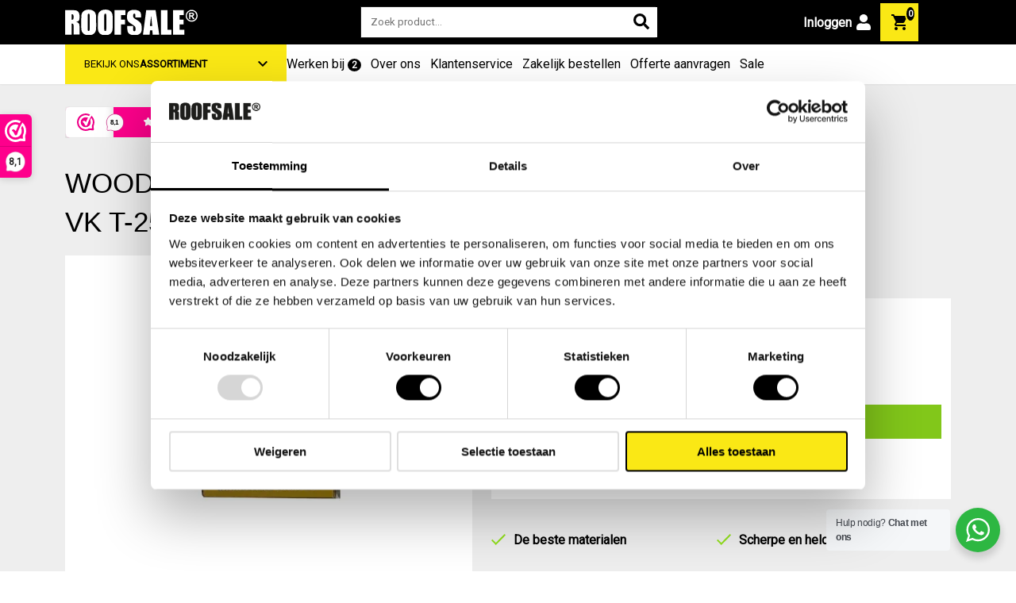

--- FILE ---
content_type: text/html; charset=UTF-8
request_url: https://www.roofsale.nl/product/woodies-ultimate-45x-70-40-vk-t-25-verz/
body_size: 37957
content:
<!DOCTYPE html>
<html lang="nl-NL" prefix="og: https://ogp.me/ns#">

<head>
    <meta charset="UTF-8" />
<script type="text/javascript">
/* <![CDATA[ */
var gform;gform||(document.addEventListener("gform_main_scripts_loaded",function(){gform.scriptsLoaded=!0}),document.addEventListener("gform/theme/scripts_loaded",function(){gform.themeScriptsLoaded=!0}),window.addEventListener("DOMContentLoaded",function(){gform.domLoaded=!0}),gform={domLoaded:!1,scriptsLoaded:!1,themeScriptsLoaded:!1,isFormEditor:()=>"function"==typeof InitializeEditor,callIfLoaded:function(o){return!(!gform.domLoaded||!gform.scriptsLoaded||!gform.themeScriptsLoaded&&!gform.isFormEditor()||(gform.isFormEditor()&&console.warn("The use of gform.initializeOnLoaded() is deprecated in the form editor context and will be removed in Gravity Forms 3.1."),o(),0))},initializeOnLoaded:function(o){gform.callIfLoaded(o)||(document.addEventListener("gform_main_scripts_loaded",()=>{gform.scriptsLoaded=!0,gform.callIfLoaded(o)}),document.addEventListener("gform/theme/scripts_loaded",()=>{gform.themeScriptsLoaded=!0,gform.callIfLoaded(o)}),window.addEventListener("DOMContentLoaded",()=>{gform.domLoaded=!0,gform.callIfLoaded(o)}))},hooks:{action:{},filter:{}},addAction:function(o,r,e,t){gform.addHook("action",o,r,e,t)},addFilter:function(o,r,e,t){gform.addHook("filter",o,r,e,t)},doAction:function(o){gform.doHook("action",o,arguments)},applyFilters:function(o){return gform.doHook("filter",o,arguments)},removeAction:function(o,r){gform.removeHook("action",o,r)},removeFilter:function(o,r,e){gform.removeHook("filter",o,r,e)},addHook:function(o,r,e,t,n){null==gform.hooks[o][r]&&(gform.hooks[o][r]=[]);var d=gform.hooks[o][r];null==n&&(n=r+"_"+d.length),gform.hooks[o][r].push({tag:n,callable:e,priority:t=null==t?10:t})},doHook:function(r,o,e){var t;if(e=Array.prototype.slice.call(e,1),null!=gform.hooks[r][o]&&((o=gform.hooks[r][o]).sort(function(o,r){return o.priority-r.priority}),o.forEach(function(o){"function"!=typeof(t=o.callable)&&(t=window[t]),"action"==r?t.apply(null,e):e[0]=t.apply(null,e)})),"filter"==r)return e[0]},removeHook:function(o,r,t,n){var e;null!=gform.hooks[o][r]&&(e=(e=gform.hooks[o][r]).filter(function(o,r,e){return!!(null!=n&&n!=o.tag||null!=t&&t!=o.priority)}),gform.hooks[o][r]=e)}});
/* ]]> */
</script>

    <meta name="viewport" content="width=device-width, initial-scale=1.0">
    <meta name="facebook-domain-verification" content="g7pgv306cu4uukr1nc90pf843a1wok" />

    
<!-- Google Tag Manager for WordPress by gtm4wp.com -->
<script data-cfasync="false" data-pagespeed-no-defer>
	var gtm4wp_datalayer_name = "dataLayer";
	var dataLayer = dataLayer || [];
	const gtm4wp_use_sku_instead = 0;
	const gtm4wp_currency = 'EUR';
	const gtm4wp_product_per_impression = 10;
	const gtm4wp_clear_ecommerce = false;
	const gtm4wp_datalayer_max_timeout = 2000;
</script>
<!-- End Google Tag Manager for WordPress by gtm4wp.com -->
<!-- Search Engine Optimization door Rank Math PRO - https://rankmath.com/ -->
<title>Woodies Ultimate 4,5x 70/40 VK T-25 VERZ | Roofsale</title>
<link data-rocket-preload as="style" href="https://fonts.googleapis.com/css2?family=Roboto:wght@300;400&#038;display=swap" rel="preload">
<link href="https://fonts.googleapis.com/css2?family=Roboto:wght@300;400&#038;display=swap" media="print" onload="this.media=&#039;all&#039;" rel="stylesheet">
<noscript><link rel="stylesheet" href="https://fonts.googleapis.com/css2?family=Roboto:wght@300;400&#038;display=swap"></noscript>
<meta name="description" content="Woodies Ultimate 4,5x 70/40 VK T-25 VERZ"/>
<meta name="robots" content="follow, index, max-snippet:-1, max-video-preview:-1, max-image-preview:large"/>
<link rel="canonical" href="https://www.roofsale.nl/product/woodies-ultimate-45x-70-40-vk-t-25-verz/" />
<meta property="og:locale" content="nl_NL" />
<meta property="og:type" content="product" />
<meta property="og:title" content="Woodies Ultimate 4,5x 70/40 VK T-25 VERZ | Roofsale" />
<meta property="og:description" content="Woodies Ultimate 4,5x 70/40 VK T-25 VERZ" />
<meta property="og:url" content="https://www.roofsale.nl/product/woodies-ultimate-45x-70-40-vk-t-25-verz/" />
<meta property="og:site_name" content="Roofsale" />
<meta property="og:updated_time" content="2026-01-29T07:05:41+01:00" />
<meta property="og:image" content="https://www.roofsale.nl/wp-content/uploads/2023/10/8712061038695.jpg" />
<meta property="og:image:secure_url" content="https://www.roofsale.nl/wp-content/uploads/2023/10/8712061038695.jpg" />
<meta property="og:image:width" content="600" />
<meta property="og:image:height" content="600" />
<meta property="og:image:alt" content="Woodies Ultimate 4,5x 70/40 VK T-25 VERZ" />
<meta property="og:image:type" content="image/jpeg" />
<meta property="product:price:amount" content="16.7948" />
<meta property="product:price:currency" content="EUR" />
<meta property="product:availability" content="instock" />
<meta property="product:retailer_item_id" content="8712061038695" />
<meta name="twitter:card" content="summary_large_image" />
<meta name="twitter:title" content="Woodies Ultimate 4,5x 70/40 VK T-25 VERZ | Roofsale" />
<meta name="twitter:description" content="Woodies Ultimate 4,5x 70/40 VK T-25 VERZ" />
<meta name="twitter:image" content="https://www.roofsale.nl/wp-content/uploads/2023/10/8712061038695.jpg" />
<meta name="twitter:label1" content="Prijs" />
<meta name="twitter:data1" content="&euro;&nbsp;16,79" />
<meta name="twitter:label2" content="Beschikbaarheid" />
<meta name="twitter:data2" content="99999 op voorraad" />
<script type="application/ld+json" class="rank-math-schema-pro">{"@context":"https://schema.org","@graph":[{"@type":"Organization","@id":"https://www.roofsale.nl/#organization","name":"Roofsale","url":"https://www.roofsale.nl","logo":{"@type":"ImageObject","@id":"https://www.roofsale.nl/#logo","url":"https://www.roofsale.nl/wp-content/uploads/2022/11/roofsale-logo-01.svg","contentUrl":"https://www.roofsale.nl/wp-content/uploads/2022/11/roofsale-logo-01.svg","caption":"Roofsale","inLanguage":"nl-NL","width":"","height":""}},{"@type":"WebSite","@id":"https://www.roofsale.nl/#website","url":"https://www.roofsale.nl","name":"Roofsale","publisher":{"@id":"https://www.roofsale.nl/#organization"},"inLanguage":"nl-NL"},{"@type":"ImageObject","@id":"https://www.roofsale.nl/wp-content/uploads/2023/10/8712061038695.jpg","url":"https://www.roofsale.nl/wp-content/uploads/2023/10/8712061038695.jpg","width":"600","height":"600","caption":"Woodies Ultimate 4,5x 70/40 VK T-25 VERZ","inLanguage":"nl-NL"},{"@type":"BreadcrumbList","@id":"https://www.roofsale.nl/product/woodies-ultimate-45x-70-40-vk-t-25-verz/#breadcrumb","itemListElement":[{"@type":"ListItem","position":"1","item":{"@id":"https://www.roofsale.nl","name":"Home"}},{"@type":"ListItem","position":"2","item":{"@id":"https://www.roofsale.nl/./alle-bevestigingsmaterialen/","name":"Alle bevestigingsmaterialen"}},{"@type":"ListItem","position":"3","item":{"@id":"https://www.roofsale.nl/product/woodies-ultimate-45x-70-40-vk-t-25-verz/","name":"Woodies Ultimate 4,5x 70/40 VK T-25 VERZ"}}]},{"@type":"ItemPage","@id":"https://www.roofsale.nl/product/woodies-ultimate-45x-70-40-vk-t-25-verz/#webpage","url":"https://www.roofsale.nl/product/woodies-ultimate-45x-70-40-vk-t-25-verz/","name":"Woodies Ultimate 4,5x 70/40 VK T-25 VERZ | Roofsale","datePublished":"2023-10-09T10:57:28+02:00","dateModified":"2026-01-29T07:05:41+01:00","isPartOf":{"@id":"https://www.roofsale.nl/#website"},"primaryImageOfPage":{"@id":"https://www.roofsale.nl/wp-content/uploads/2023/10/8712061038695.jpg"},"inLanguage":"nl-NL","breadcrumb":{"@id":"https://www.roofsale.nl/product/woodies-ultimate-45x-70-40-vk-t-25-verz/#breadcrumb"}},{"@type":"Product","name":"Woodies Ultimate 4,5x 70/40 VK T-25 VERZ | Roofsale","description":"Woodies Ultimate 4,5x 70/40 VK T-25 VERZ","sku":"8712061038695","category":"Alle bevestigingsmaterialen","mainEntityOfPage":{"@id":"https://www.roofsale.nl/product/woodies-ultimate-45x-70-40-vk-t-25-verz/#webpage"},"image":[{"@type":"ImageObject","url":"https://www.roofsale.nl/wp-content/uploads/2023/10/8712061038695.jpg","height":"600","width":"600"}],"offers":{"@type":"Offer","price":"16.79","priceCurrency":"EUR","priceValidUntil":"2027-12-31","availability":"https://schema.org/InStock","itemCondition":"NewCondition","url":"https://www.roofsale.nl/product/woodies-ultimate-45x-70-40-vk-t-25-verz/","seller":{"@type":"Organization","@id":"https://www.roofsale.nl/","name":"Roofsale","url":"https://www.roofsale.nl","logo":"https://www.roofsale.nl/wp-content/uploads/2022/11/roofsale-logo-01.svg"},"priceSpecification":{"price":"16.7948","priceCurrency":"EUR","valueAddedTaxIncluded":"true"}},"@id":"https://www.roofsale.nl/product/woodies-ultimate-45x-70-40-vk-t-25-verz/#richSnippet"}]}</script>
<!-- /Rank Math WordPress SEO plugin -->

<link rel='dns-prefetch' href='//static.klaviyo.com' />
<link rel='dns-prefetch' href='//capi-automation.s3.us-east-2.amazonaws.com' />
<link href='https://fonts.gstatic.com' crossorigin rel='preconnect' />
<link rel="alternate" title="oEmbed (JSON)" type="application/json+oembed" href="https://www.roofsale.nl/wp-json/oembed/1.0/embed?url=https%3A%2F%2Fwww.roofsale.nl%2Fproduct%2Fwoodies-ultimate-45x-70-40-vk-t-25-verz%2F" />
<link rel="alternate" title="oEmbed (XML)" type="text/xml+oembed" href="https://www.roofsale.nl/wp-json/oembed/1.0/embed?url=https%3A%2F%2Fwww.roofsale.nl%2Fproduct%2Fwoodies-ultimate-45x-70-40-vk-t-25-verz%2F&#038;format=xml" />
<style id='wp-img-auto-sizes-contain-inline-css' type='text/css'>
img:is([sizes=auto i],[sizes^="auto," i]){contain-intrinsic-size:3000px 1500px}
/*# sourceURL=wp-img-auto-sizes-contain-inline-css */
</style>
<link data-minify="1" rel='stylesheet' id='font-awesome-css' href='https://www.roofsale.nl/wp-content/cache/min/1/wp-content/plugins/woocommerce-ajax-filters/berocket/assets/css/font-awesome.min.css?ver=1764251509' type='text/css' media='all' />
<link rel='stylesheet' id='berocket_aapf_widget-style-css' href='https://www.roofsale.nl/wp-content/plugins/woocommerce-ajax-filters/assets/frontend/css/fullmain.min.css?ver=3.1.9.7' type='text/css' media='all' />
<style id='classic-theme-styles-inline-css' type='text/css'>
/*! This file is auto-generated */
.wp-block-button__link{color:#fff;background-color:#32373c;border-radius:9999px;box-shadow:none;text-decoration:none;padding:calc(.667em + 2px) calc(1.333em + 2px);font-size:1.125em}.wp-block-file__button{background:#32373c;color:#fff;text-decoration:none}
/*# sourceURL=/wp-includes/css/classic-themes.min.css */
</style>
<link data-minify="1" rel='stylesheet' id='nta-css-popup-css' href='https://www.roofsale.nl/wp-content/cache/min/1/wp-content/plugins/wp-whatsapp/assets/dist/css/style.css?ver=1764251509' type='text/css' media='all' />
<style id='woocommerce-inline-inline-css' type='text/css'>
.woocommerce form .form-row .required { visibility: hidden; }
/*# sourceURL=woocommerce-inline-inline-css */
</style>
<link data-minify="1" rel='stylesheet' id='brands-styles-css' href='https://www.roofsale.nl/wp-content/cache/min/1/wp-content/plugins/woocommerce/assets/css/brands.css?ver=1764251509' type='text/css' media='all' />
<link data-minify="1" rel='stylesheet' id='sq-css' href='https://www.roofsale.nl/wp-content/cache/min/1/wp-content/themes/sq-theme/assets/css/style.css?ver=1764251509' type='text/css' media='all' />
<link rel='stylesheet' id='mollie-applepaydirect-css' href='https://www.roofsale.nl/wp-content/plugins/mollie-payments-for-woocommerce/public/css/mollie-applepaydirect.min.css?ver=1768874898' type='text/css' media='screen' />
<link data-minify="1" rel='stylesheet' id='sqconfig_frontend-css' href='https://www.roofsale.nl/wp-content/cache/min/1/wp-content/plugins/sequel-configurator/assets/scss/style.css?ver=1764251509' type='text/css' media='all' />
<!-- WebwinkelKeur: sidebar not activated --><script data-minify="1" type="text/javascript" src="https://www.roofsale.nl/wp-content/cache/min/1/wp-includes/js/jquery/jquery.js?ver=1764251509" id="jquery-js" data-rocket-defer defer></script>
<script type="text/javascript" src="https://www.roofsale.nl/wp-content/plugins/woocommerce/assets/js/jquery-blockui/jquery.blockUI.min.js?ver=2.7.0-wc.10.3.7" id="wc-jquery-blockui-js" defer="defer" data-wp-strategy="defer"></script>
<script type="text/javascript" id="wc-add-to-cart-js-extra">
/* <![CDATA[ */
var wc_add_to_cart_params = {"ajax_url":"/wp-admin/admin-ajax.php","wc_ajax_url":"/?wc-ajax=%%endpoint%%","i18n_view_cart":"Bekijk winkelwagen","cart_url":"https://www.roofsale.nl/winkelwagen/","is_cart":"","cart_redirect_after_add":"no"};
//# sourceURL=wc-add-to-cart-js-extra
/* ]]> */
</script>
<script type="text/javascript" src="https://www.roofsale.nl/wp-content/plugins/woocommerce/assets/js/frontend/add-to-cart.min.js?ver=10.3.7" id="wc-add-to-cart-js" defer="defer" data-wp-strategy="defer"></script>
<script type="text/javascript" id="wc-single-product-js-extra">
/* <![CDATA[ */
var wc_single_product_params = {"i18n_required_rating_text":"Selecteer een waardering","i18n_rating_options":["1 van de 5 sterren","2 van de 5 sterren","3 van de 5 sterren","4 van de 5 sterren","5 van de 5 sterren"],"i18n_product_gallery_trigger_text":"Afbeeldinggalerij in volledig scherm bekijken","review_rating_required":"no","flexslider":{"rtl":false,"animation":"slide","smoothHeight":true,"directionNav":false,"controlNav":"thumbnails","slideshow":false,"animationSpeed":500,"animationLoop":false,"allowOneSlide":false},"zoom_enabled":"","zoom_options":[],"photoswipe_enabled":"","photoswipe_options":{"shareEl":false,"closeOnScroll":false,"history":false,"hideAnimationDuration":0,"showAnimationDuration":0},"flexslider_enabled":""};
//# sourceURL=wc-single-product-js-extra
/* ]]> */
</script>
<script type="text/javascript" src="https://www.roofsale.nl/wp-content/plugins/woocommerce/assets/js/frontend/single-product.min.js?ver=10.3.7" id="wc-single-product-js" defer="defer" data-wp-strategy="defer"></script>
<script type="text/javascript" src="https://www.roofsale.nl/wp-content/plugins/woocommerce/assets/js/js-cookie/js.cookie.min.js?ver=2.1.4-wc.10.3.7" id="wc-js-cookie-js" defer="defer" data-wp-strategy="defer"></script>
<script type="text/javascript" id="woocommerce-js-extra">
/* <![CDATA[ */
var woocommerce_params = {"ajax_url":"/wp-admin/admin-ajax.php","wc_ajax_url":"/?wc-ajax=%%endpoint%%","i18n_password_show":"Wachtwoord weergeven","i18n_password_hide":"Wachtwoord verbergen"};
//# sourceURL=woocommerce-js-extra
/* ]]> */
</script>
<script type="text/javascript" src="https://www.roofsale.nl/wp-content/plugins/woocommerce/assets/js/frontend/woocommerce.min.js?ver=10.3.7" id="woocommerce-js" defer="defer" data-wp-strategy="defer"></script>
<script type="text/javascript" id="wc-cart-fragments-js-extra">
/* <![CDATA[ */
var wc_cart_fragments_params = {"ajax_url":"/wp-admin/admin-ajax.php","wc_ajax_url":"/?wc-ajax=%%endpoint%%","cart_hash_key":"wc_cart_hash_790a07c6430dafe2dfb9df8e3a7080a9","fragment_name":"wc_fragments_790a07c6430dafe2dfb9df8e3a7080a9","request_timeout":"5000"};
//# sourceURL=wc-cart-fragments-js-extra
/* ]]> */
</script>
<script type="text/javascript" src="https://www.roofsale.nl/wp-content/plugins/woocommerce/assets/js/frontend/cart-fragments.min.js?ver=10.3.7" id="wc-cart-fragments-js" defer="defer" data-wp-strategy="defer"></script>
<script type="text/javascript" id="wc-settings-dep-in-header-js-after">
/* <![CDATA[ */
console.warn( "Scripts that have a dependency on [wc-settings, wc-blocks-checkout] must be loaded in the footer, klaviyo-klaviyo-checkout-block-editor-script was registered to load in the header, but has been switched to load in the footer instead. See https://github.com/woocommerce/woocommerce-gutenberg-products-block/pull/5059" );
console.warn( "Scripts that have a dependency on [wc-settings, wc-blocks-checkout] must be loaded in the footer, klaviyo-klaviyo-checkout-block-view-script was registered to load in the header, but has been switched to load in the footer instead. See https://github.com/woocommerce/woocommerce-gutenberg-products-block/pull/5059" );
//# sourceURL=wc-settings-dep-in-header-js-after
/* ]]> */
</script>
<link rel="https://api.w.org/" href="https://www.roofsale.nl/wp-json/" /><link rel="alternate" title="JSON" type="application/json" href="https://www.roofsale.nl/wp-json/wp/v2/product/12620" /><link rel="EditURI" type="application/rsd+xml" title="RSD" href="https://www.roofsale.nl/xmlrpc.php?rsd" />
<meta name="generator" content="WordPress 6.9" />
<link rel='shortlink' href='https://www.roofsale.nl/?p=12620' />

<!-- This website runs the Product Feed PRO for WooCommerce by AdTribes.io plugin - version woocommercesea_option_installed_version -->

<!-- Google Tag Manager for WordPress by gtm4wp.com -->
<!-- GTM Container placement set to off -->
<script data-cfasync="false" data-pagespeed-no-defer type="text/javascript">
	var dataLayer_content = {"visitorEmail":"","visitorEmailHash":"","visitorIP":"18.119.132.62","pagePostType":"product","pagePostType2":"single-product","pagePostAuthor":"sterknetwerk","productRatingCounts":[],"productAverageRating":0,"productReviewCount":0,"productType":"simple","productIsVariable":0};
	dataLayer.push( dataLayer_content );
</script>
<script data-cfasync="false" data-pagespeed-no-defer type="text/javascript">
	console.warn && console.warn("[GTM4WP] Google Tag Manager container code placement set to OFF !!!");
	console.warn && console.warn("[GTM4WP] Data layer codes are active but GTM container must be loaded using custom coding !!!");
</script>
<!-- End Google Tag Manager for WordPress by gtm4wp.com -->	<noscript><style>.woocommerce-product-gallery{ opacity: 1 !important; }</style></noscript>
				<script  type="text/javascript">
				!function(f,b,e,v,n,t,s){if(f.fbq)return;n=f.fbq=function(){n.callMethod?
					n.callMethod.apply(n,arguments):n.queue.push(arguments)};if(!f._fbq)f._fbq=n;
					n.push=n;n.loaded=!0;n.version='2.0';n.queue=[];t=b.createElement(e);t.async=!0;
					t.src=v;s=b.getElementsByTagName(e)[0];s.parentNode.insertBefore(t,s)}(window,
					document,'script','https://connect.facebook.net/en_US/fbevents.js');
			</script>
			<!-- WooCommerce Facebook Integration Begin -->
			<script  type="text/javascript">

				fbq('init', '3422335641417890', {}, {
    "agent": "woocommerce_6-10.3.7-3.5.15"
});

				document.addEventListener( 'DOMContentLoaded', function() {
					// Insert placeholder for events injected when a product is added to the cart through AJAX.
					document.body.insertAdjacentHTML( 'beforeend', '<div class=\"wc-facebook-pixel-event-placeholder\"></div>' );
				}, false );

			</script>
			<!-- WooCommerce Facebook Integration End -->
			<link rel="icon" href="https://www.roofsale.nl/wp-content/uploads/2022/12/cropped-favicon-roofsale-2-32x32.png" sizes="32x32" />
<link rel="icon" href="https://www.roofsale.nl/wp-content/uploads/2022/12/cropped-favicon-roofsale-2-192x192.png" sizes="192x192" />
<link rel="apple-touch-icon" href="https://www.roofsale.nl/wp-content/uploads/2022/12/cropped-favicon-roofsale-2-180x180.png" />
<meta name="msapplication-TileImage" content="https://www.roofsale.nl/wp-content/uploads/2022/12/cropped-favicon-roofsale-2-270x270.png" />
<noscript><style id="rocket-lazyload-nojs-css">.rll-youtube-player, [data-lazy-src]{display:none !important;}</style></noscript>
    <link rel="preconnect" href="https://fonts.googleapis.com">
    <link rel="preconnect" href="https://fonts.gstatic.com" crossorigin>
    
    <link rel="stylesheet" href="https://fonts.googleapis.com/css2?family=Material+Symbols+Outlined:opsz,wght,FILL,GRAD@20..48,100..700,0..1,-50..200&icon_names=arrow_drop_down" />

    
            <!-- Google Tag Manager -->
        <script>
            (function(w, d, s, l, i) {
                w[l] = w[l] || [];
                w[l].push({
                    'gtm.start': new Date().getTime(),
                    event: 'gtm.js'
                });
                var f = d.getElementsByTagName(s)[0],
                    j = d.createElement(s),
                    dl = l != 'dataLayer' ? '&l=' + l : '';
                j.async = true;
                j.src =
                    'https://www.googletagmanager.com/gtm.js?id=' + i + dl;
                f.parentNode.insertBefore(j, f);
            })(window, document, 'script', 'dataLayer', 'GTM-PTS25BG');
        </script>
        <!-- End Google Tag Manager -->
    <style id='wp-block-search-inline-css' type='text/css'>
.wp-block-search__button{margin-left:10px;word-break:normal}.wp-block-search__button.has-icon{line-height:0}.wp-block-search__button svg{height:1.25em;min-height:24px;min-width:24px;width:1.25em;fill:currentColor;vertical-align:text-bottom}:where(.wp-block-search__button){border:1px solid #ccc;padding:6px 10px}.wp-block-search__inside-wrapper{display:flex;flex:auto;flex-wrap:nowrap;max-width:100%}.wp-block-search__label{width:100%}.wp-block-search.wp-block-search__button-only .wp-block-search__button{box-sizing:border-box;display:flex;flex-shrink:0;justify-content:center;margin-left:0;max-width:100%}.wp-block-search.wp-block-search__button-only .wp-block-search__inside-wrapper{min-width:0!important;transition-property:width}.wp-block-search.wp-block-search__button-only .wp-block-search__input{flex-basis:100%;transition-duration:.3s}.wp-block-search.wp-block-search__button-only.wp-block-search__searchfield-hidden,.wp-block-search.wp-block-search__button-only.wp-block-search__searchfield-hidden .wp-block-search__inside-wrapper{overflow:hidden}.wp-block-search.wp-block-search__button-only.wp-block-search__searchfield-hidden .wp-block-search__input{border-left-width:0!important;border-right-width:0!important;flex-basis:0;flex-grow:0;margin:0;min-width:0!important;padding-left:0!important;padding-right:0!important;width:0!important}:where(.wp-block-search__input){appearance:none;border:1px solid #949494;flex-grow:1;font-family:inherit;font-size:inherit;font-style:inherit;font-weight:inherit;letter-spacing:inherit;line-height:inherit;margin-left:0;margin-right:0;min-width:3rem;padding:8px;text-decoration:unset!important;text-transform:inherit}:where(.wp-block-search__button-inside .wp-block-search__inside-wrapper){background-color:#fff;border:1px solid #949494;box-sizing:border-box;padding:4px}:where(.wp-block-search__button-inside .wp-block-search__inside-wrapper) .wp-block-search__input{border:none;border-radius:0;padding:0 4px}:where(.wp-block-search__button-inside .wp-block-search__inside-wrapper) .wp-block-search__input:focus{outline:none}:where(.wp-block-search__button-inside .wp-block-search__inside-wrapper) :where(.wp-block-search__button){padding:4px 8px}.wp-block-search.aligncenter .wp-block-search__inside-wrapper{margin:auto}.wp-block[data-align=right] .wp-block-search.wp-block-search__button-only .wp-block-search__inside-wrapper{float:right}
/*# sourceURL=https://www.roofsale.nl/wp-includes/blocks/search/style.min.css */
</style>
<style id='global-styles-inline-css' type='text/css'>
:root{--wp--preset--aspect-ratio--square: 1;--wp--preset--aspect-ratio--4-3: 4/3;--wp--preset--aspect-ratio--3-4: 3/4;--wp--preset--aspect-ratio--3-2: 3/2;--wp--preset--aspect-ratio--2-3: 2/3;--wp--preset--aspect-ratio--16-9: 16/9;--wp--preset--aspect-ratio--9-16: 9/16;--wp--preset--color--black: #000000;--wp--preset--color--cyan-bluish-gray: #abb8c3;--wp--preset--color--white: #ffffff;--wp--preset--color--pale-pink: #f78da7;--wp--preset--color--vivid-red: #cf2e2e;--wp--preset--color--luminous-vivid-orange: #ff6900;--wp--preset--color--luminous-vivid-amber: #fcb900;--wp--preset--color--light-green-cyan: #7bdcb5;--wp--preset--color--vivid-green-cyan: #00d084;--wp--preset--color--pale-cyan-blue: #8ed1fc;--wp--preset--color--vivid-cyan-blue: #0693e3;--wp--preset--color--vivid-purple: #9b51e0;--wp--preset--gradient--vivid-cyan-blue-to-vivid-purple: linear-gradient(135deg,rgb(6,147,227) 0%,rgb(155,81,224) 100%);--wp--preset--gradient--light-green-cyan-to-vivid-green-cyan: linear-gradient(135deg,rgb(122,220,180) 0%,rgb(0,208,130) 100%);--wp--preset--gradient--luminous-vivid-amber-to-luminous-vivid-orange: linear-gradient(135deg,rgb(252,185,0) 0%,rgb(255,105,0) 100%);--wp--preset--gradient--luminous-vivid-orange-to-vivid-red: linear-gradient(135deg,rgb(255,105,0) 0%,rgb(207,46,46) 100%);--wp--preset--gradient--very-light-gray-to-cyan-bluish-gray: linear-gradient(135deg,rgb(238,238,238) 0%,rgb(169,184,195) 100%);--wp--preset--gradient--cool-to-warm-spectrum: linear-gradient(135deg,rgb(74,234,220) 0%,rgb(151,120,209) 20%,rgb(207,42,186) 40%,rgb(238,44,130) 60%,rgb(251,105,98) 80%,rgb(254,248,76) 100%);--wp--preset--gradient--blush-light-purple: linear-gradient(135deg,rgb(255,206,236) 0%,rgb(152,150,240) 100%);--wp--preset--gradient--blush-bordeaux: linear-gradient(135deg,rgb(254,205,165) 0%,rgb(254,45,45) 50%,rgb(107,0,62) 100%);--wp--preset--gradient--luminous-dusk: linear-gradient(135deg,rgb(255,203,112) 0%,rgb(199,81,192) 50%,rgb(65,88,208) 100%);--wp--preset--gradient--pale-ocean: linear-gradient(135deg,rgb(255,245,203) 0%,rgb(182,227,212) 50%,rgb(51,167,181) 100%);--wp--preset--gradient--electric-grass: linear-gradient(135deg,rgb(202,248,128) 0%,rgb(113,206,126) 100%);--wp--preset--gradient--midnight: linear-gradient(135deg,rgb(2,3,129) 0%,rgb(40,116,252) 100%);--wp--preset--font-size--small: 13px;--wp--preset--font-size--medium: 20px;--wp--preset--font-size--large: 36px;--wp--preset--font-size--x-large: 42px;--wp--preset--spacing--20: 0.44rem;--wp--preset--spacing--30: 0.67rem;--wp--preset--spacing--40: 1rem;--wp--preset--spacing--50: 1.5rem;--wp--preset--spacing--60: 2.25rem;--wp--preset--spacing--70: 3.38rem;--wp--preset--spacing--80: 5.06rem;--wp--preset--shadow--natural: 6px 6px 9px rgba(0, 0, 0, 0.2);--wp--preset--shadow--deep: 12px 12px 50px rgba(0, 0, 0, 0.4);--wp--preset--shadow--sharp: 6px 6px 0px rgba(0, 0, 0, 0.2);--wp--preset--shadow--outlined: 6px 6px 0px -3px rgb(255, 255, 255), 6px 6px rgb(0, 0, 0);--wp--preset--shadow--crisp: 6px 6px 0px rgb(0, 0, 0);}:where(.is-layout-flex){gap: 0.5em;}:where(.is-layout-grid){gap: 0.5em;}body .is-layout-flex{display: flex;}.is-layout-flex{flex-wrap: wrap;align-items: center;}.is-layout-flex > :is(*, div){margin: 0;}body .is-layout-grid{display: grid;}.is-layout-grid > :is(*, div){margin: 0;}:where(.wp-block-columns.is-layout-flex){gap: 2em;}:where(.wp-block-columns.is-layout-grid){gap: 2em;}:where(.wp-block-post-template.is-layout-flex){gap: 1.25em;}:where(.wp-block-post-template.is-layout-grid){gap: 1.25em;}.has-black-color{color: var(--wp--preset--color--black) !important;}.has-cyan-bluish-gray-color{color: var(--wp--preset--color--cyan-bluish-gray) !important;}.has-white-color{color: var(--wp--preset--color--white) !important;}.has-pale-pink-color{color: var(--wp--preset--color--pale-pink) !important;}.has-vivid-red-color{color: var(--wp--preset--color--vivid-red) !important;}.has-luminous-vivid-orange-color{color: var(--wp--preset--color--luminous-vivid-orange) !important;}.has-luminous-vivid-amber-color{color: var(--wp--preset--color--luminous-vivid-amber) !important;}.has-light-green-cyan-color{color: var(--wp--preset--color--light-green-cyan) !important;}.has-vivid-green-cyan-color{color: var(--wp--preset--color--vivid-green-cyan) !important;}.has-pale-cyan-blue-color{color: var(--wp--preset--color--pale-cyan-blue) !important;}.has-vivid-cyan-blue-color{color: var(--wp--preset--color--vivid-cyan-blue) !important;}.has-vivid-purple-color{color: var(--wp--preset--color--vivid-purple) !important;}.has-black-background-color{background-color: var(--wp--preset--color--black) !important;}.has-cyan-bluish-gray-background-color{background-color: var(--wp--preset--color--cyan-bluish-gray) !important;}.has-white-background-color{background-color: var(--wp--preset--color--white) !important;}.has-pale-pink-background-color{background-color: var(--wp--preset--color--pale-pink) !important;}.has-vivid-red-background-color{background-color: var(--wp--preset--color--vivid-red) !important;}.has-luminous-vivid-orange-background-color{background-color: var(--wp--preset--color--luminous-vivid-orange) !important;}.has-luminous-vivid-amber-background-color{background-color: var(--wp--preset--color--luminous-vivid-amber) !important;}.has-light-green-cyan-background-color{background-color: var(--wp--preset--color--light-green-cyan) !important;}.has-vivid-green-cyan-background-color{background-color: var(--wp--preset--color--vivid-green-cyan) !important;}.has-pale-cyan-blue-background-color{background-color: var(--wp--preset--color--pale-cyan-blue) !important;}.has-vivid-cyan-blue-background-color{background-color: var(--wp--preset--color--vivid-cyan-blue) !important;}.has-vivid-purple-background-color{background-color: var(--wp--preset--color--vivid-purple) !important;}.has-black-border-color{border-color: var(--wp--preset--color--black) !important;}.has-cyan-bluish-gray-border-color{border-color: var(--wp--preset--color--cyan-bluish-gray) !important;}.has-white-border-color{border-color: var(--wp--preset--color--white) !important;}.has-pale-pink-border-color{border-color: var(--wp--preset--color--pale-pink) !important;}.has-vivid-red-border-color{border-color: var(--wp--preset--color--vivid-red) !important;}.has-luminous-vivid-orange-border-color{border-color: var(--wp--preset--color--luminous-vivid-orange) !important;}.has-luminous-vivid-amber-border-color{border-color: var(--wp--preset--color--luminous-vivid-amber) !important;}.has-light-green-cyan-border-color{border-color: var(--wp--preset--color--light-green-cyan) !important;}.has-vivid-green-cyan-border-color{border-color: var(--wp--preset--color--vivid-green-cyan) !important;}.has-pale-cyan-blue-border-color{border-color: var(--wp--preset--color--pale-cyan-blue) !important;}.has-vivid-cyan-blue-border-color{border-color: var(--wp--preset--color--vivid-cyan-blue) !important;}.has-vivid-purple-border-color{border-color: var(--wp--preset--color--vivid-purple) !important;}.has-vivid-cyan-blue-to-vivid-purple-gradient-background{background: var(--wp--preset--gradient--vivid-cyan-blue-to-vivid-purple) !important;}.has-light-green-cyan-to-vivid-green-cyan-gradient-background{background: var(--wp--preset--gradient--light-green-cyan-to-vivid-green-cyan) !important;}.has-luminous-vivid-amber-to-luminous-vivid-orange-gradient-background{background: var(--wp--preset--gradient--luminous-vivid-amber-to-luminous-vivid-orange) !important;}.has-luminous-vivid-orange-to-vivid-red-gradient-background{background: var(--wp--preset--gradient--luminous-vivid-orange-to-vivid-red) !important;}.has-very-light-gray-to-cyan-bluish-gray-gradient-background{background: var(--wp--preset--gradient--very-light-gray-to-cyan-bluish-gray) !important;}.has-cool-to-warm-spectrum-gradient-background{background: var(--wp--preset--gradient--cool-to-warm-spectrum) !important;}.has-blush-light-purple-gradient-background{background: var(--wp--preset--gradient--blush-light-purple) !important;}.has-blush-bordeaux-gradient-background{background: var(--wp--preset--gradient--blush-bordeaux) !important;}.has-luminous-dusk-gradient-background{background: var(--wp--preset--gradient--luminous-dusk) !important;}.has-pale-ocean-gradient-background{background: var(--wp--preset--gradient--pale-ocean) !important;}.has-electric-grass-gradient-background{background: var(--wp--preset--gradient--electric-grass) !important;}.has-midnight-gradient-background{background: var(--wp--preset--gradient--midnight) !important;}.has-small-font-size{font-size: var(--wp--preset--font-size--small) !important;}.has-medium-font-size{font-size: var(--wp--preset--font-size--medium) !important;}.has-large-font-size{font-size: var(--wp--preset--font-size--large) !important;}.has-x-large-font-size{font-size: var(--wp--preset--font-size--x-large) !important;}
/*# sourceURL=global-styles-inline-css */
</style>
<link data-minify="1" rel='stylesheet' id='wc-blocks-style-css' href='https://www.roofsale.nl/wp-content/cache/min/1/wp-content/plugins/woocommerce/assets/client/blocks/wc-blocks.css?ver=1764251509' type='text/css' media='all' />
<link data-minify="1" rel='stylesheet' id='gform_basic-css' href='https://www.roofsale.nl/wp-content/cache/min/1/wp-content/plugins/gravityforms/assets/css/dist/basic.min.css?ver=1764251509' type='text/css' media='all' />
<link rel='stylesheet' id='gform_theme_components-css' href='https://www.roofsale.nl/wp-content/plugins/gravityforms/assets/css/dist/theme-components.min.css?ver=2.9.26' type='text/css' media='all' />
<link rel='stylesheet' id='gform_theme-css' href='https://www.roofsale.nl/wp-content/plugins/gravityforms/assets/css/dist/theme.min.css?ver=2.9.26' type='text/css' media='all' />
<meta name="generator" content="WP Rocket 3.20.1.2" data-wpr-features="wpr_defer_js wpr_minify_js wpr_lazyload_images wpr_lazyload_iframes wpr_image_dimensions wpr_minify_css wpr_preload_links wpr_desktop" /></head>


<body class="wp-singular product-template-default single single-product postid-12620 wp-custom-logo wp-theme-sq-theme theme-sq-theme woocommerce woocommerce-page woocommerce-no-js">

            <!-- Google Tag Manager (noscript) -->
        <noscript><iframe src="https://www.googletagmanager.com/ns.html?id=GTM-PTS25BG"
                height="0" width="0" style="display:none;visibility:hidden"></iframe></noscript>
        <!-- End Google Tag Manager (noscript) -->
    
    
    <div data-rocket-location-hash="775329b08c0e284f257a34d6fe14bc45" id="page-container">

        
        <header data-rocket-location-hash="a845708bf5b6d6f02bb874e3970a9b81" id="page-header" class="header-checkout-cart">
            <div data-rocket-location-hash="40f22408a88335a0945fffe944caafc3" class="container">
                <div class="row first-row">
                    <div class="col">
                        <a href="https://www.roofsale.nl/" class="custom-logo-link" rel="home"><img width="166" height="32" src="data:image/svg+xml,%3Csvg%20xmlns='http://www.w3.org/2000/svg'%20viewBox='0%200%20166%2032'%3E%3C/svg%3E" class="custom-logo" alt="Roofsale" decoding="async" data-lazy-src="https://www.roofsale.nl/wp-content/uploads/2022/11/roofsale-logo-01.svg" /><noscript><img width="166" height="32" src="https://www.roofsale.nl/wp-content/uploads/2022/11/roofsale-logo-01.svg" class="custom-logo" alt="Roofsale" decoding="async" /></noscript></a>                    </div>

                    <div class="col">
                        
                        <div class="row usps">
                                                            <div class="col-4">
                                    <p>De beste materialen</p>                                </div>
                                                            <div class="col-4">
                                    <p>Scherpe en heldere prijs</p>                                </div>
                                                            <div class="col-4">
                                    <p>Hulp en advies op maat</p>                                </div>
                                                    </div>
                    </div>
                    <div class="col">
                        <div class="cart-login-container">
                            <a href="http://roofsale.loc/mijn-account/" class="login not_logged_in">Inloggen <svg xmlns="http://www.w3.org/2000/svg" xmlns:xlink="http://www.w3.org/1999/xlink" width="17.5" height="20" viewBox="0 0 17.5 20">        <defs>            <clipPath id="clip-path">                <rect width="17.5" height="20" fill="none"></rect>            </clipPath>        </defs>        <g id="Repeat_Grid_23" data-name="Repeat Grid 23" clip-path="url(#clip-path)">            <g transform="translate(-1502.25 -19)">                <path id="Path_56" data-name="Path 56" d="M8.75-7.5a5,5,0,0,0,5-5,5,5,0,0,0-5-5,5,5,0,0,0-5,5A5,5,0,0,0,8.75-7.5Zm3.5,1.25H11.6a6.807,6.807,0,0,1-2.848.625A6.821,6.821,0,0,1,5.9-6.25H5.25A5.251,5.251,0,0,0,0-1V.625A1.875,1.875,0,0,0,1.875,2.5h13.75A1.875,1.875,0,0,0,17.5.625V-1A5.251,5.251,0,0,0,12.25-6.25Z" transform="translate(1502.25 36.5)" fill="#fff"></path>            </g>        </g>    </svg></a>                        </div>
                    </div>
                </div>
                <div class="row second-row">
                    <div class="col-12">
                        <div class="mobile-widget-area">
                            <div class="col"><form role="search" method="get" action="https://www.roofsale.nl/" class="wp-block-search__button-inside wp-block-search__icon-button wp-block-search"    ><label class="wp-block-search__label screen-reader-text" for="wp-block-search__input-1" >Zoeken</label><div class="wp-block-search__inside-wrapper"  style="width: 100%"><input class="wp-block-search__input" id="wp-block-search__input-1" placeholder="Zoek producten..." value="" type="search" name="s" required /><input type="hidden" name="post_type" value="product" /><button aria-label="Zoeken" class="wp-block-search__button has-icon wp-element-button" type="submit" ><svg class="search-icon" viewBox="0 0 24 24" width="24" height="24">
					<path d="M13 5c-3.3 0-6 2.7-6 6 0 1.4.5 2.7 1.3 3.7l-3.8 3.8 1.1 1.1 3.8-3.8c1 .8 2.3 1.3 3.7 1.3 3.3 0 6-2.7 6-6S16.3 5 13 5zm0 10.5c-2.5 0-4.5-2-4.5-4.5s2-4.5 4.5-4.5 4.5 2 4.5 4.5-2 4.5-4.5 4.5z"></path>
				</svg></button></div></form></div>                        </div>
                    </div>
                </div>
        </header>

        
        <header id="page-header" class="fixed main-header">

                            <div id="header-top" class="justify-content-between align-items-center">
                    <div class="container">
                        <div class="row">
                            <div class="col">
                                <a href="https://www.roofsale.nl/" class="custom-logo-link" rel="home"><img width="166" height="32" src="data:image/svg+xml,%3Csvg%20xmlns='http://www.w3.org/2000/svg'%20viewBox='0%200%20166%2032'%3E%3C/svg%3E" class="custom-logo" alt="Roofsale" decoding="async" data-lazy-src="https://www.roofsale.nl/wp-content/uploads/2022/11/roofsale-logo-01.svg" /><noscript><img width="166" height="32" src="https://www.roofsale.nl/wp-content/uploads/2022/11/roofsale-logo-01.svg" class="custom-logo" alt="Roofsale" decoding="async" /></noscript></a>                            </div>
                            <div class="col"><div class="sq-product-search">
    <div class="form-field">
        <input id="sq-product-search-input" list="brow" placeholder="Zoek product...">
        <datalist id="brow">
        </datalist>
        <button type="button" id="search_button"><svg xmlns="http://www.w3.org/2000/svg" width="19.999" height="20.002" viewBox="0 0 19.999 20.002"><path id="Path_78" data-name="Path 78" d="M19.727-.207,15.832-4.1a.937.937,0,0,0-.664-.273h-.637a8.085,8.085,0,0,0,1.719-5A8.124,8.124,0,0,0,8.125-17.5,8.124,8.124,0,0,0,0-9.375,8.124,8.124,0,0,0,8.125-1.25a8.085,8.085,0,0,0,5-1.719v.637a.937.937,0,0,0,.273.664l3.895,3.895a.934.934,0,0,0,1.324,0l1.105-1.105A.942.942,0,0,0,19.727-.207ZM8.125-4.375a5,5,0,0,1-5-5,5,5,0,0,1,5-5,5,5,0,0,1,5,5A5,5,0,0,1,8.125-4.375Z" transform="translate(0 17.5)"/></svg></button>
    </div>
</div></div><div class="col">
<div class="cart-login-container">
<a href="https://www.roofsale.nl/mijn-account/" class="login not_logged_in" >Inloggen <svg xmlns="http://www.w3.org/2000/svg" xmlns:xlink="http://www.w3.org/1999/xlink" width="17.5" height="20" viewBox="0 0 17.5 20">
  <defs>
    <clipPath id="clip-path">
      <rect width="17.5" height="20" fill="none"/>
    </clipPath>
  </defs>
  <g id="Repeat_Grid_23" data-name="Repeat Grid 23" clip-path="url(#clip-path)">
    <g transform="translate(-1502.25 -19)">
      <path id="Path_56" data-name="Path 56" d="M8.75-7.5a5,5,0,0,0,5-5,5,5,0,0,0-5-5,5,5,0,0,0-5,5A5,5,0,0,0,8.75-7.5Zm3.5,1.25H11.6a6.807,6.807,0,0,1-2.848.625A6.821,6.821,0,0,1,5.9-6.25H5.25A5.251,5.251,0,0,0,0-1V.625A1.875,1.875,0,0,0,1.875,2.5h13.75A1.875,1.875,0,0,0,17.5.625V-1A5.251,5.251,0,0,0,12.25-6.25Z" transform="translate(1502.25 36.5)" fill="#fff"/>
    </g>
  </g>
</svg>
</a>
<a href="https://www.roofsale.nl/mijn-account/" class="login logged_in" >Account <svg xmlns="http://www.w3.org/2000/svg" xmlns:xlink="http://www.w3.org/1999/xlink" width="17.5" height="20" viewBox="0 0 17.5 20">
  <defs>
    <clipPath id="clip-path">
      <rect width="17.5" height="20" fill="none"/>
    </clipPath>
  </defs>
  <g id="Repeat_Grid_23" data-name="Repeat Grid 23" clip-path="url(#clip-path)">
    <g transform="translate(-1502.25 -19)">
      <path id="Path_56" data-name="Path 56" d="M8.75-7.5a5,5,0,0,0,5-5,5,5,0,0,0-5-5,5,5,0,0,0-5,5A5,5,0,0,0,8.75-7.5Zm3.5,1.25H11.6a6.807,6.807,0,0,1-2.848.625A6.821,6.821,0,0,1,5.9-6.25H5.25A5.251,5.251,0,0,0,0-1V.625A1.875,1.875,0,0,0,1.875,2.5h13.75A1.875,1.875,0,0,0,17.5.625V-1A5.251,5.251,0,0,0,12.25-6.25Z" transform="translate(1502.25 36.5)" fill="#fff"/>
    </g>
  </g>
</svg>
</a>
<a href="https://www.roofsale.nl/winkelwagen/" class="header-cart">
Winkelwagen
<svg version="1.1" xmlns="http://www.w3.org/2000/svg" xmlns:xlink="http://www.w3.org/1999/xlink" x="0px" y="0px" viewBox="0 0 500 500" xml:space="preserve">
<path d="M150,400c-27.6,0-50,22.4-50,50c0,27.6,22.4,50,50,50s50-22.4,50-50C200,422.4,177.6,400,150,400z M0,0v50h50
    l90,189.7L106.2,301c-4.1,7.3-6.3,15.6-6.2,24c0.1,27.6,22.4,49.9,50,50h300v-50H160.5c-3.4,0-6.2-2.7-6.2-6.1c0,0,0-0.1,0-0.1
    l0.8-3l22.5-40.7h186.2c18.2,0.1,35-9.8,43.7-25.7L497,87c2-3.7,3-7.8,3-12c0-13.8-11.2-25-25-25H105.2L81.7,0H0z M400,400
    c-27.6,0-50,22.4-50,50c0,27.6,22.4,50,50,50c27.6,0,50-22.4,50-50C450,422.4,427.6,400,400,400z"/>
</svg>
<span>0</span>
</a>
</div>
</div>                        </div>
                    </div>
                </div>
            
                            <div id="header-center" class="justify-content-between align-items-center">
                    <div class="container">
                        <div class="row">
                            <div class="col"><div class="dropdown cat">
    <div class="overlay"></div>
    <div class="dropbtn"><span>Bekijk ons</span>Assortiment</div>

    <div id="myDropdown" class="dropdown-content">
        <div class="menu-hero-categorie-menu-container"><ul id="menu-hero-categorie-menu" class="menu"><li id="menu-item-17538" class="menu-item menu-item-type-taxonomy menu-item-object-product_cat menu-item-has-children menu-item-17538"><a href="https://www.roofsale.nl/./bitumen-dakbedekking/" class="sq-menu-item"><img decoding="async" width="150" height="145" src="data:image/svg+xml,%3Csvg%20xmlns='http://www.w3.org/2000/svg'%20viewBox='0%200%20150%20145'%3E%3C/svg%3E" class="attachment-poster size-poster" alt="EPDM icoontje" data-lazy-srcset="https://www.roofsale.nl/wp-content/uploads/2022/11/epdm.png 150w, https://www.roofsale.nl/wp-content/uploads/2022/11/epdm-50x48.png 50w" data-lazy-sizes="(max-width: 150px) 100vw, 150px" data-lazy-src="https://www.roofsale.nl/wp-content/uploads/2022/11/epdm.png" /><noscript><img decoding="async" width="150" height="145" src="https://www.roofsale.nl/wp-content/uploads/2022/11/epdm.png" class="attachment-poster size-poster" alt="EPDM icoontje" srcset="https://www.roofsale.nl/wp-content/uploads/2022/11/epdm.png 150w, https://www.roofsale.nl/wp-content/uploads/2022/11/epdm-50x48.png 50w" sizes="(max-width: 150px) 100vw, 150px" /></noscript>Bitumen Dakbedekking<div class="subsubmenu"></div></a>
<ul class="sub-menu">
	<li id="menu-item-17540" class="menu-item menu-item-type-taxonomy menu-item-object-product_cat menu-item-17540"><a href="https://www.roofsale.nl/./bitumen-dakbedekking/toplaag/" class="sq-menu-item"><img fetchpriority="high" decoding="async" width="300" height="300" src="data:image/svg+xml,%3Csvg%20xmlns='http://www.w3.org/2000/svg'%20viewBox='0%200%20300%20300'%3E%3C/svg%3E" class="attachment-poster size-poster" alt="" data-lazy-srcset="https://www.roofsale.nl/wp-content/uploads/2024/10/dakleer.png 300w, https://www.roofsale.nl/wp-content/uploads/2024/10/dakleer-150x150.png 150w, https://www.roofsale.nl/wp-content/uploads/2024/10/dakleer-50x50.png 50w, https://www.roofsale.nl/wp-content/uploads/2024/10/dakleer-100x100.png 100w" data-lazy-sizes="(max-width: 300px) 100vw, 300px" data-lazy-src="https://www.roofsale.nl/wp-content/uploads/2024/10/dakleer.png" /><noscript><img fetchpriority="high" decoding="async" width="300" height="300" src="https://www.roofsale.nl/wp-content/uploads/2024/10/dakleer.png" class="attachment-poster size-poster" alt="" srcset="https://www.roofsale.nl/wp-content/uploads/2024/10/dakleer.png 300w, https://www.roofsale.nl/wp-content/uploads/2024/10/dakleer-150x150.png 150w, https://www.roofsale.nl/wp-content/uploads/2024/10/dakleer-50x50.png 50w, https://www.roofsale.nl/wp-content/uploads/2024/10/dakleer-100x100.png 100w" sizes="(max-width: 300px) 100vw, 300px" /></noscript>Toplaag<div class="subsubmenu"></div></a></li>
	<li id="menu-item-17835" class="menu-item menu-item-type-taxonomy menu-item-object-product_cat menu-item-17835"><a href="https://www.roofsale.nl/./bitumen-dakbedekking/onderlaag/" class="sq-menu-item"><img decoding="async" width="300" height="300" src="data:image/svg+xml,%3Csvg%20xmlns='http://www.w3.org/2000/svg'%20viewBox='0%200%20300%20300'%3E%3C/svg%3E" class="attachment-poster size-poster" alt="" data-lazy-srcset="https://www.roofsale.nl/wp-content/uploads/2024/10/onderlaag.png 300w, https://www.roofsale.nl/wp-content/uploads/2024/10/onderlaag-150x150.png 150w, https://www.roofsale.nl/wp-content/uploads/2024/10/onderlaag-50x50.png 50w, https://www.roofsale.nl/wp-content/uploads/2024/10/onderlaag-100x100.png 100w" data-lazy-sizes="(max-width: 300px) 100vw, 300px" data-lazy-src="https://www.roofsale.nl/wp-content/uploads/2024/10/onderlaag.png" /><noscript><img decoding="async" width="300" height="300" src="https://www.roofsale.nl/wp-content/uploads/2024/10/onderlaag.png" class="attachment-poster size-poster" alt="" srcset="https://www.roofsale.nl/wp-content/uploads/2024/10/onderlaag.png 300w, https://www.roofsale.nl/wp-content/uploads/2024/10/onderlaag-150x150.png 150w, https://www.roofsale.nl/wp-content/uploads/2024/10/onderlaag-50x50.png 50w, https://www.roofsale.nl/wp-content/uploads/2024/10/onderlaag-100x100.png 100w" sizes="(max-width: 300px) 100vw, 300px" /></noscript>Onderlaag<div class="subsubmenu"></div></a></li>
	<li id="menu-item-17539" class="menu-item menu-item-type-taxonomy menu-item-object-product_cat menu-item-17539"><a href="https://www.roofsale.nl/./bitumen-dakbedekking/dakdoorvoeren/" class="sq-menu-item"><img decoding="async" width="300" height="300" src="data:image/svg+xml,%3Csvg%20xmlns='http://www.w3.org/2000/svg'%20viewBox='0%200%20300%20300'%3E%3C/svg%3E" class="attachment-poster size-poster" alt="" data-lazy-srcset="https://www.roofsale.nl/wp-content/uploads/2024/10/epdm-dakdoorvoeren.png 300w, https://www.roofsale.nl/wp-content/uploads/2024/10/epdm-dakdoorvoeren-150x150.png 150w, https://www.roofsale.nl/wp-content/uploads/2024/10/epdm-dakdoorvoeren-50x50.png 50w, https://www.roofsale.nl/wp-content/uploads/2024/10/epdm-dakdoorvoeren-100x100.png 100w" data-lazy-sizes="(max-width: 300px) 100vw, 300px" data-lazy-src="https://www.roofsale.nl/wp-content/uploads/2024/10/epdm-dakdoorvoeren.png" /><noscript><img decoding="async" width="300" height="300" src="https://www.roofsale.nl/wp-content/uploads/2024/10/epdm-dakdoorvoeren.png" class="attachment-poster size-poster" alt="" srcset="https://www.roofsale.nl/wp-content/uploads/2024/10/epdm-dakdoorvoeren.png 300w, https://www.roofsale.nl/wp-content/uploads/2024/10/epdm-dakdoorvoeren-150x150.png 150w, https://www.roofsale.nl/wp-content/uploads/2024/10/epdm-dakdoorvoeren-50x50.png 50w, https://www.roofsale.nl/wp-content/uploads/2024/10/epdm-dakdoorvoeren-100x100.png 100w" sizes="(max-width: 300px) 100vw, 300px" /></noscript>Dakdoorvoeren<div class="subsubmenu"></div></a></li>
</ul>
</li>
<li id="menu-item-17541" class="menu-item menu-item-type-taxonomy menu-item-object-product_cat menu-item-has-children menu-item-17541"><a href="https://www.roofsale.nl/./epdm-dakbedekking/" class="sq-menu-item"><img decoding="async" width="150" height="145" src="data:image/svg+xml,%3Csvg%20xmlns='http://www.w3.org/2000/svg'%20viewBox='0%200%20150%20145'%3E%3C/svg%3E" class="attachment-poster size-poster" alt="EPDM icoontje" data-lazy-srcset="https://www.roofsale.nl/wp-content/uploads/2022/11/epdm.png 150w, https://www.roofsale.nl/wp-content/uploads/2022/11/epdm-50x48.png 50w" data-lazy-sizes="(max-width: 150px) 100vw, 150px" data-lazy-src="https://www.roofsale.nl/wp-content/uploads/2022/11/epdm.png" /><noscript><img decoding="async" width="150" height="145" src="https://www.roofsale.nl/wp-content/uploads/2022/11/epdm.png" class="attachment-poster size-poster" alt="EPDM icoontje" srcset="https://www.roofsale.nl/wp-content/uploads/2022/11/epdm.png 150w, https://www.roofsale.nl/wp-content/uploads/2022/11/epdm-50x48.png 50w" sizes="(max-width: 150px) 100vw, 150px" /></noscript>Epdm Dakbedekking<div class="subsubmenu"></div></a>
<ul class="sub-menu">
	<li id="menu-item-17547" class="menu-item menu-item-type-post_type menu-item-object-page menu-item-17547"><a href="https://www.roofsale.nl/epdm-op-maat/" class="sq-menu-item">EPDM Configurator<div class="subsubmenu"></div></a></li>
	<li id="menu-item-21245" class="menu-item menu-item-type-taxonomy menu-item-object-product_cat menu-item-21245"><a href="https://www.roofsale.nl/./epdm-dakbedekking/epdm-pakketten/" class="sq-menu-item"><img decoding="async" width="800" height="800" src="data:image/svg+xml,%3Csvg%20xmlns='http://www.w3.org/2000/svg'%20viewBox='0%200%20800%20800'%3E%3C/svg%3E" class="attachment-poster size-poster" alt="" data-lazy-srcset="https://www.roofsale.nl/wp-content/uploads/2025/11/EPDM-Pakketten-medium-klein.jpg 800w, https://www.roofsale.nl/wp-content/uploads/2025/11/EPDM-Pakketten-medium-klein-300x300.jpg 300w, https://www.roofsale.nl/wp-content/uploads/2025/11/EPDM-Pakketten-medium-klein-150x150.jpg 150w, https://www.roofsale.nl/wp-content/uploads/2025/11/EPDM-Pakketten-medium-klein-768x768.jpg 768w, https://www.roofsale.nl/wp-content/uploads/2025/11/EPDM-Pakketten-medium-klein-50x50.jpg 50w, https://www.roofsale.nl/wp-content/uploads/2025/11/EPDM-Pakketten-medium-klein-600x600.jpg 600w, https://www.roofsale.nl/wp-content/uploads/2025/11/EPDM-Pakketten-medium-klein-100x100.jpg 100w" data-lazy-sizes="(max-width: 800px) 100vw, 800px" data-lazy-src="https://www.roofsale.nl/wp-content/uploads/2025/11/EPDM-Pakketten-medium-klein.jpg" /><noscript><img decoding="async" width="800" height="800" src="https://www.roofsale.nl/wp-content/uploads/2025/11/EPDM-Pakketten-medium-klein.jpg" class="attachment-poster size-poster" alt="" srcset="https://www.roofsale.nl/wp-content/uploads/2025/11/EPDM-Pakketten-medium-klein.jpg 800w, https://www.roofsale.nl/wp-content/uploads/2025/11/EPDM-Pakketten-medium-klein-300x300.jpg 300w, https://www.roofsale.nl/wp-content/uploads/2025/11/EPDM-Pakketten-medium-klein-150x150.jpg 150w, https://www.roofsale.nl/wp-content/uploads/2025/11/EPDM-Pakketten-medium-klein-768x768.jpg 768w, https://www.roofsale.nl/wp-content/uploads/2025/11/EPDM-Pakketten-medium-klein-50x50.jpg 50w, https://www.roofsale.nl/wp-content/uploads/2025/11/EPDM-Pakketten-medium-klein-600x600.jpg 600w, https://www.roofsale.nl/wp-content/uploads/2025/11/EPDM-Pakketten-medium-klein-100x100.jpg 100w" sizes="(max-width: 800px) 100vw, 800px" /></noscript>EPDM Pakketten<div class="subsubmenu"></div></a></li>
	<li id="menu-item-17545" class="menu-item menu-item-type-taxonomy menu-item-object-product_cat menu-item-17545"><a href="https://www.roofsale.nl/./epdm-dakbedekking/epdm-folie/" class="sq-menu-item"><img decoding="async" width="300" height="300" src="data:image/svg+xml,%3Csvg%20xmlns='http://www.w3.org/2000/svg'%20viewBox='0%200%20300%20300'%3E%3C/svg%3E" class="attachment-poster size-poster" alt="" data-lazy-srcset="https://www.roofsale.nl/wp-content/uploads/2024/10/epdmfolie.png 300w, https://www.roofsale.nl/wp-content/uploads/2024/10/epdmfolie-150x150.png 150w, https://www.roofsale.nl/wp-content/uploads/2024/10/epdmfolie-50x50.png 50w, https://www.roofsale.nl/wp-content/uploads/2024/10/epdmfolie-100x100.png 100w" data-lazy-sizes="(max-width: 300px) 100vw, 300px" data-lazy-src="https://www.roofsale.nl/wp-content/uploads/2024/10/epdmfolie.png" /><noscript><img decoding="async" width="300" height="300" src="https://www.roofsale.nl/wp-content/uploads/2024/10/epdmfolie.png" class="attachment-poster size-poster" alt="" srcset="https://www.roofsale.nl/wp-content/uploads/2024/10/epdmfolie.png 300w, https://www.roofsale.nl/wp-content/uploads/2024/10/epdmfolie-150x150.png 150w, https://www.roofsale.nl/wp-content/uploads/2024/10/epdmfolie-50x50.png 50w, https://www.roofsale.nl/wp-content/uploads/2024/10/epdmfolie-100x100.png 100w" sizes="(max-width: 300px) 100vw, 300px" /></noscript>EPDM folie<div class="subsubmenu"></div></a></li>
	<li id="menu-item-17544" class="menu-item menu-item-type-taxonomy menu-item-object-product_cat menu-item-17544"><a href="https://www.roofsale.nl/./epdm-dakbedekking/epdm-dakdoorvoeren/" class="sq-menu-item"><img decoding="async" width="1707" height="1280" src="data:image/svg+xml,%3Csvg%20xmlns='http://www.w3.org/2000/svg'%20viewBox='0%200%201707%201280'%3E%3C/svg%3E" class="attachment-poster size-poster" alt="" data-lazy-srcset="https://www.roofsale.nl/wp-content/uploads/2024/10/EPDM-Dakdoorvoeren-1.png 1707w, https://www.roofsale.nl/wp-content/uploads/2024/10/EPDM-Dakdoorvoeren-1-300x225.png 300w, https://www.roofsale.nl/wp-content/uploads/2024/10/EPDM-Dakdoorvoeren-1-1024x768.png 1024w, https://www.roofsale.nl/wp-content/uploads/2024/10/EPDM-Dakdoorvoeren-1-768x576.png 768w, https://www.roofsale.nl/wp-content/uploads/2024/10/EPDM-Dakdoorvoeren-1-1536x1152.png 1536w, https://www.roofsale.nl/wp-content/uploads/2024/10/EPDM-Dakdoorvoeren-1-1000x750.png 1000w, https://www.roofsale.nl/wp-content/uploads/2024/10/EPDM-Dakdoorvoeren-1-50x37.png 50w, https://www.roofsale.nl/wp-content/uploads/2024/10/EPDM-Dakdoorvoeren-1-600x450.png 600w" data-lazy-sizes="(max-width: 1707px) 100vw, 1707px" data-lazy-src="https://www.roofsale.nl/wp-content/uploads/2024/10/EPDM-Dakdoorvoeren-1.png" /><noscript><img decoding="async" width="1707" height="1280" src="https://www.roofsale.nl/wp-content/uploads/2024/10/EPDM-Dakdoorvoeren-1.png" class="attachment-poster size-poster" alt="" srcset="https://www.roofsale.nl/wp-content/uploads/2024/10/EPDM-Dakdoorvoeren-1.png 1707w, https://www.roofsale.nl/wp-content/uploads/2024/10/EPDM-Dakdoorvoeren-1-300x225.png 300w, https://www.roofsale.nl/wp-content/uploads/2024/10/EPDM-Dakdoorvoeren-1-1024x768.png 1024w, https://www.roofsale.nl/wp-content/uploads/2024/10/EPDM-Dakdoorvoeren-1-768x576.png 768w, https://www.roofsale.nl/wp-content/uploads/2024/10/EPDM-Dakdoorvoeren-1-1536x1152.png 1536w, https://www.roofsale.nl/wp-content/uploads/2024/10/EPDM-Dakdoorvoeren-1-1000x750.png 1000w, https://www.roofsale.nl/wp-content/uploads/2024/10/EPDM-Dakdoorvoeren-1-50x37.png 50w, https://www.roofsale.nl/wp-content/uploads/2024/10/EPDM-Dakdoorvoeren-1-600x450.png 600w" sizes="(max-width: 1707px) 100vw, 1707px" /></noscript>EPDM Dakdoorvoeren<div class="subsubmenu"></div></a></li>
	<li id="menu-item-17543" class="menu-item menu-item-type-taxonomy menu-item-object-product_cat menu-item-17543"><a href="https://www.roofsale.nl/./bitumen-dakbedekking/drukverdeelplaten/" class="sq-menu-item"><img decoding="async" width="300" height="300" src="data:image/svg+xml,%3Csvg%20xmlns='http://www.w3.org/2000/svg'%20viewBox='0%200%20300%20300'%3E%3C/svg%3E" class="attachment-poster size-poster" alt="" data-lazy-srcset="https://www.roofsale.nl/wp-content/uploads/2024/10/drukverdeelplaten.png 300w, https://www.roofsale.nl/wp-content/uploads/2024/10/drukverdeelplaten-150x150.png 150w, https://www.roofsale.nl/wp-content/uploads/2024/10/drukverdeelplaten-50x50.png 50w, https://www.roofsale.nl/wp-content/uploads/2024/10/drukverdeelplaten-100x100.png 100w" data-lazy-sizes="(max-width: 300px) 100vw, 300px" data-lazy-src="https://www.roofsale.nl/wp-content/uploads/2024/10/drukverdeelplaten.png" /><noscript><img decoding="async" width="300" height="300" src="https://www.roofsale.nl/wp-content/uploads/2024/10/drukverdeelplaten.png" class="attachment-poster size-poster" alt="" srcset="https://www.roofsale.nl/wp-content/uploads/2024/10/drukverdeelplaten.png 300w, https://www.roofsale.nl/wp-content/uploads/2024/10/drukverdeelplaten-150x150.png 150w, https://www.roofsale.nl/wp-content/uploads/2024/10/drukverdeelplaten-50x50.png 50w, https://www.roofsale.nl/wp-content/uploads/2024/10/drukverdeelplaten-100x100.png 100w" sizes="(max-width: 300px) 100vw, 300px" /></noscript>Drukverdeelplaten<div class="subsubmenu"></div></a></li>
	<li id="menu-item-17542" class="menu-item menu-item-type-taxonomy menu-item-object-product_cat menu-item-17542"><a href="https://www.roofsale.nl/./epdm-dakbedekking/bevestigingsmateriaal-epdm/" class="sq-menu-item"><img decoding="async" width="300" height="300" src="data:image/svg+xml,%3Csvg%20xmlns='http://www.w3.org/2000/svg'%20viewBox='0%200%20300%20300'%3E%3C/svg%3E" class="attachment-poster size-poster" alt="" data-lazy-srcset="https://www.roofsale.nl/wp-content/uploads/2025/03/DACHKON_Easycontact25KG_1200x1200-300x300-1.png 300w, https://www.roofsale.nl/wp-content/uploads/2025/03/DACHKON_Easycontact25KG_1200x1200-300x300-1-150x150.png 150w, https://www.roofsale.nl/wp-content/uploads/2025/03/DACHKON_Easycontact25KG_1200x1200-300x300-1-50x50.png 50w, https://www.roofsale.nl/wp-content/uploads/2025/03/DACHKON_Easycontact25KG_1200x1200-300x300-1-100x100.png 100w" data-lazy-sizes="(max-width: 300px) 100vw, 300px" data-lazy-src="https://www.roofsale.nl/wp-content/uploads/2025/03/DACHKON_Easycontact25KG_1200x1200-300x300-1.png" /><noscript><img decoding="async" width="300" height="300" src="https://www.roofsale.nl/wp-content/uploads/2025/03/DACHKON_Easycontact25KG_1200x1200-300x300-1.png" class="attachment-poster size-poster" alt="" srcset="https://www.roofsale.nl/wp-content/uploads/2025/03/DACHKON_Easycontact25KG_1200x1200-300x300-1.png 300w, https://www.roofsale.nl/wp-content/uploads/2025/03/DACHKON_Easycontact25KG_1200x1200-300x300-1-150x150.png 150w, https://www.roofsale.nl/wp-content/uploads/2025/03/DACHKON_Easycontact25KG_1200x1200-300x300-1-50x50.png 50w, https://www.roofsale.nl/wp-content/uploads/2025/03/DACHKON_Easycontact25KG_1200x1200-300x300-1-100x100.png 100w" sizes="(max-width: 300px) 100vw, 300px" /></noscript>Bevestigingsmateriaal<div class="subsubmenu"></div></a></li>
	<li id="menu-item-17546" class="menu-item menu-item-type-taxonomy menu-item-object-product_cat menu-item-17546"><a href="https://www.roofsale.nl/./epdm-dakbedekking/epdm-gereedschap/" class="sq-menu-item"><img decoding="async" width="300" height="300" src="data:image/svg+xml,%3Csvg%20xmlns='http://www.w3.org/2000/svg'%20viewBox='0%200%20300%20300'%3E%3C/svg%3E" class="attachment-poster size-poster" alt="" data-lazy-srcset="https://www.roofsale.nl/wp-content/uploads/2025/03/26397-300x300-1.png 300w, https://www.roofsale.nl/wp-content/uploads/2025/03/26397-300x300-1-150x150.png 150w, https://www.roofsale.nl/wp-content/uploads/2025/03/26397-300x300-1-50x50.png 50w, https://www.roofsale.nl/wp-content/uploads/2025/03/26397-300x300-1-100x100.png 100w" data-lazy-sizes="(max-width: 300px) 100vw, 300px" data-lazy-src="https://www.roofsale.nl/wp-content/uploads/2025/03/26397-300x300-1.png" /><noscript><img decoding="async" width="300" height="300" src="https://www.roofsale.nl/wp-content/uploads/2025/03/26397-300x300-1.png" class="attachment-poster size-poster" alt="" srcset="https://www.roofsale.nl/wp-content/uploads/2025/03/26397-300x300-1.png 300w, https://www.roofsale.nl/wp-content/uploads/2025/03/26397-300x300-1-150x150.png 150w, https://www.roofsale.nl/wp-content/uploads/2025/03/26397-300x300-1-50x50.png 50w, https://www.roofsale.nl/wp-content/uploads/2025/03/26397-300x300-1-100x100.png 100w" sizes="(max-width: 300px) 100vw, 300px" /></noscript>EPDM gereedschap<div class="subsubmenu"></div></a></li>
</ul>
</li>
<li id="menu-item-17548" class="menu-item menu-item-type-taxonomy menu-item-object-product_cat menu-item-has-children menu-item-17548"><a href="https://www.roofsale.nl/./dakpannen/" class="sq-menu-item"><img decoding="async" width="150" height="145" src="data:image/svg+xml,%3Csvg%20xmlns='http://www.w3.org/2000/svg'%20viewBox='0%200%20150%20145'%3E%3C/svg%3E" class="attachment-poster size-poster" alt="Dakpannen icoontje" data-lazy-srcset="https://www.roofsale.nl/wp-content/uploads/2022/11/dakpannen.png 150w, https://www.roofsale.nl/wp-content/uploads/2022/11/dakpannen-50x48.png 50w" data-lazy-sizes="(max-width: 150px) 100vw, 150px" data-lazy-src="https://www.roofsale.nl/wp-content/uploads/2022/11/dakpannen.png" /><noscript><img decoding="async" width="150" height="145" src="https://www.roofsale.nl/wp-content/uploads/2022/11/dakpannen.png" class="attachment-poster size-poster" alt="Dakpannen icoontje" srcset="https://www.roofsale.nl/wp-content/uploads/2022/11/dakpannen.png 150w, https://www.roofsale.nl/wp-content/uploads/2022/11/dakpannen-50x48.png 50w" sizes="(max-width: 150px) 100vw, 150px" /></noscript>Dakpannen<div class="subsubmenu"></div></a>
<ul class="sub-menu">
	<li id="menu-item-17549" class="menu-item menu-item-type-taxonomy menu-item-object-product_cat menu-item-17549"><a href="https://www.roofsale.nl/./dakpannen/betonnen-dakpannen/" class="sq-menu-item"><img decoding="async" width="1250" height="1250" src="data:image/svg+xml,%3Csvg%20xmlns='http://www.w3.org/2000/svg'%20viewBox='0%200%201250%201250'%3E%3C/svg%3E" class="attachment-poster size-poster" alt="" data-lazy-srcset="https://www.roofsale.nl/wp-content/uploads/2023/10/nelskamp-top-2000-s-pan-zwart.jpg 1250w, https://www.roofsale.nl/wp-content/uploads/2023/10/nelskamp-top-2000-s-pan-zwart-300x300.jpg 300w, https://www.roofsale.nl/wp-content/uploads/2023/10/nelskamp-top-2000-s-pan-zwart-1024x1024.jpg 1024w, https://www.roofsale.nl/wp-content/uploads/2023/10/nelskamp-top-2000-s-pan-zwart-150x150.jpg 150w, https://www.roofsale.nl/wp-content/uploads/2023/10/nelskamp-top-2000-s-pan-zwart-768x768.jpg 768w, https://www.roofsale.nl/wp-content/uploads/2023/10/nelskamp-top-2000-s-pan-zwart-1000x1000.jpg 1000w, https://www.roofsale.nl/wp-content/uploads/2023/10/nelskamp-top-2000-s-pan-zwart-50x50.jpg 50w, https://www.roofsale.nl/wp-content/uploads/2023/10/nelskamp-top-2000-s-pan-zwart-600x600.jpg 600w, https://www.roofsale.nl/wp-content/uploads/2023/10/nelskamp-top-2000-s-pan-zwart-100x100.jpg 100w" data-lazy-sizes="(max-width: 1250px) 100vw, 1250px" data-lazy-src="https://www.roofsale.nl/wp-content/uploads/2023/10/nelskamp-top-2000-s-pan-zwart.jpg" /><noscript><img decoding="async" width="1250" height="1250" src="https://www.roofsale.nl/wp-content/uploads/2023/10/nelskamp-top-2000-s-pan-zwart.jpg" class="attachment-poster size-poster" alt="" srcset="https://www.roofsale.nl/wp-content/uploads/2023/10/nelskamp-top-2000-s-pan-zwart.jpg 1250w, https://www.roofsale.nl/wp-content/uploads/2023/10/nelskamp-top-2000-s-pan-zwart-300x300.jpg 300w, https://www.roofsale.nl/wp-content/uploads/2023/10/nelskamp-top-2000-s-pan-zwart-1024x1024.jpg 1024w, https://www.roofsale.nl/wp-content/uploads/2023/10/nelskamp-top-2000-s-pan-zwart-150x150.jpg 150w, https://www.roofsale.nl/wp-content/uploads/2023/10/nelskamp-top-2000-s-pan-zwart-768x768.jpg 768w, https://www.roofsale.nl/wp-content/uploads/2023/10/nelskamp-top-2000-s-pan-zwart-1000x1000.jpg 1000w, https://www.roofsale.nl/wp-content/uploads/2023/10/nelskamp-top-2000-s-pan-zwart-50x50.jpg 50w, https://www.roofsale.nl/wp-content/uploads/2023/10/nelskamp-top-2000-s-pan-zwart-600x600.jpg 600w, https://www.roofsale.nl/wp-content/uploads/2023/10/nelskamp-top-2000-s-pan-zwart-100x100.jpg 100w" sizes="(max-width: 1250px) 100vw, 1250px" /></noscript>Betonnen dakpannen<div class="subsubmenu"></div></a></li>
	<li id="menu-item-17836" class="menu-item menu-item-type-taxonomy menu-item-object-product_cat menu-item-17836"><a href="https://www.roofsale.nl/./dakpannen/keramische-dakpannen/" class="sq-menu-item"><img decoding="async" width="300" height="300" src="data:image/svg+xml,%3Csvg%20xmlns='http://www.w3.org/2000/svg'%20viewBox='0%200%20300%20300'%3E%3C/svg%3E" class="attachment-poster size-poster" alt="" data-lazy-srcset="https://www.roofsale.nl/wp-content/uploads/2024/10/keramische-dakpannen.png 300w, https://www.roofsale.nl/wp-content/uploads/2024/10/keramische-dakpannen-150x150.png 150w, https://www.roofsale.nl/wp-content/uploads/2024/10/keramische-dakpannen-50x50.png 50w, https://www.roofsale.nl/wp-content/uploads/2024/10/keramische-dakpannen-100x100.png 100w" data-lazy-sizes="(max-width: 300px) 100vw, 300px" data-lazy-src="https://www.roofsale.nl/wp-content/uploads/2024/10/keramische-dakpannen.png" /><noscript><img decoding="async" width="300" height="300" src="https://www.roofsale.nl/wp-content/uploads/2024/10/keramische-dakpannen.png" class="attachment-poster size-poster" alt="" srcset="https://www.roofsale.nl/wp-content/uploads/2024/10/keramische-dakpannen.png 300w, https://www.roofsale.nl/wp-content/uploads/2024/10/keramische-dakpannen-150x150.png 150w, https://www.roofsale.nl/wp-content/uploads/2024/10/keramische-dakpannen-50x50.png 50w, https://www.roofsale.nl/wp-content/uploads/2024/10/keramische-dakpannen-100x100.png 100w" sizes="(max-width: 300px) 100vw, 300px" /></noscript>Keramische dakpannen<div class="subsubmenu"></div></a></li>
</ul>
</li>
<li id="menu-item-17550" class="menu-item menu-item-type-taxonomy menu-item-object-product_cat menu-item-has-children menu-item-17550"><a href="https://www.roofsale.nl/./dakisolatie/" class="sq-menu-item"><img decoding="async" width="150" height="145" src="data:image/svg+xml,%3Csvg%20xmlns='http://www.w3.org/2000/svg'%20viewBox='0%200%20150%20145'%3E%3C/svg%3E" class="attachment-poster size-poster" alt="dakisolatie icoontje" data-lazy-srcset="https://www.roofsale.nl/wp-content/uploads/2022/11/dakisolatie.png 150w, https://www.roofsale.nl/wp-content/uploads/2022/11/dakisolatie-50x48.png 50w" data-lazy-sizes="(max-width: 150px) 100vw, 150px" data-lazy-src="https://www.roofsale.nl/wp-content/uploads/2022/11/dakisolatie.png" /><noscript><img decoding="async" width="150" height="145" src="https://www.roofsale.nl/wp-content/uploads/2022/11/dakisolatie.png" class="attachment-poster size-poster" alt="dakisolatie icoontje" srcset="https://www.roofsale.nl/wp-content/uploads/2022/11/dakisolatie.png 150w, https://www.roofsale.nl/wp-content/uploads/2022/11/dakisolatie-50x48.png 50w" sizes="(max-width: 150px) 100vw, 150px" /></noscript>Dakisolatie<div class="subsubmenu"></div></a>
<ul class="sub-menu">
	<li id="menu-item-17828" class="menu-item menu-item-type-taxonomy menu-item-object-product_cat menu-item-17828"><a href="https://www.roofsale.nl/./dakisolatie/isolatieplaten/" class="sq-menu-item"><img decoding="async" width="300" height="300" src="data:image/svg+xml,%3Csvg%20xmlns='http://www.w3.org/2000/svg'%20viewBox='0%200%20300%20300'%3E%3C/svg%3E" class="attachment-poster size-poster" alt="" data-lazy-srcset="https://www.roofsale.nl/wp-content/uploads/2024/10/isolatieplaten.png 300w, https://www.roofsale.nl/wp-content/uploads/2024/10/isolatieplaten-150x150.png 150w, https://www.roofsale.nl/wp-content/uploads/2024/10/isolatieplaten-50x50.png 50w, https://www.roofsale.nl/wp-content/uploads/2024/10/isolatieplaten-100x100.png 100w" data-lazy-sizes="(max-width: 300px) 100vw, 300px" data-lazy-src="https://www.roofsale.nl/wp-content/uploads/2024/10/isolatieplaten.png" /><noscript><img decoding="async" width="300" height="300" src="https://www.roofsale.nl/wp-content/uploads/2024/10/isolatieplaten.png" class="attachment-poster size-poster" alt="" srcset="https://www.roofsale.nl/wp-content/uploads/2024/10/isolatieplaten.png 300w, https://www.roofsale.nl/wp-content/uploads/2024/10/isolatieplaten-150x150.png 150w, https://www.roofsale.nl/wp-content/uploads/2024/10/isolatieplaten-50x50.png 50w, https://www.roofsale.nl/wp-content/uploads/2024/10/isolatieplaten-100x100.png 100w" sizes="(max-width: 300px) 100vw, 300px" /></noscript>Isolatieplaten<div class="subsubmenu"></div></a></li>
	<li id="menu-item-17829" class="menu-item menu-item-type-taxonomy menu-item-object-product_cat menu-item-17829"><a href="https://www.roofsale.nl/./dakisolatie/superfoil-isofolie/" class="sq-menu-item"><img decoding="async" width="300" height="300" src="data:image/svg+xml,%3Csvg%20xmlns='http://www.w3.org/2000/svg'%20viewBox='0%200%20300%20300'%3E%3C/svg%3E" class="attachment-poster size-poster" alt="" data-lazy-srcset="https://www.roofsale.nl/wp-content/uploads/2024/10/superfoil.png 300w, https://www.roofsale.nl/wp-content/uploads/2024/10/superfoil-150x150.png 150w, https://www.roofsale.nl/wp-content/uploads/2024/10/superfoil-50x50.png 50w, https://www.roofsale.nl/wp-content/uploads/2024/10/superfoil-100x100.png 100w" data-lazy-sizes="(max-width: 300px) 100vw, 300px" data-lazy-src="https://www.roofsale.nl/wp-content/uploads/2024/10/superfoil.png" /><noscript><img decoding="async" width="300" height="300" src="https://www.roofsale.nl/wp-content/uploads/2024/10/superfoil.png" class="attachment-poster size-poster" alt="" srcset="https://www.roofsale.nl/wp-content/uploads/2024/10/superfoil.png 300w, https://www.roofsale.nl/wp-content/uploads/2024/10/superfoil-150x150.png 150w, https://www.roofsale.nl/wp-content/uploads/2024/10/superfoil-50x50.png 50w, https://www.roofsale.nl/wp-content/uploads/2024/10/superfoil-100x100.png 100w" sizes="(max-width: 300px) 100vw, 300px" /></noscript>Superfoil en Isofolie<div class="subsubmenu"></div></a></li>
</ul>
</li>
<li id="menu-item-17552" class="menu-item menu-item-type-taxonomy menu-item-object-product_cat menu-item-has-children menu-item-17552"><a href="https://www.roofsale.nl/./daktrimmen/" class="sq-menu-item"><img decoding="async" width="150" height="145" src="data:image/svg+xml,%3Csvg%20xmlns='http://www.w3.org/2000/svg'%20viewBox='0%200%20150%20145'%3E%3C/svg%3E" class="attachment-poster size-poster" alt="EPDM icoontje" data-lazy-srcset="https://www.roofsale.nl/wp-content/uploads/2022/11/epdm.png 150w, https://www.roofsale.nl/wp-content/uploads/2022/11/epdm-50x48.png 50w" data-lazy-sizes="(max-width: 150px) 100vw, 150px" data-lazy-src="https://www.roofsale.nl/wp-content/uploads/2022/11/epdm.png" /><noscript><img decoding="async" width="150" height="145" src="https://www.roofsale.nl/wp-content/uploads/2022/11/epdm.png" class="attachment-poster size-poster" alt="EPDM icoontje" srcset="https://www.roofsale.nl/wp-content/uploads/2022/11/epdm.png 150w, https://www.roofsale.nl/wp-content/uploads/2022/11/epdm-50x48.png 50w" sizes="(max-width: 150px) 100vw, 150px" /></noscript>Daktrimmen<div class="subsubmenu"></div></a>
<ul class="sub-menu">
	<li id="menu-item-17554" class="menu-item menu-item-type-taxonomy menu-item-object-product_cat menu-item-17554"><a href="https://www.roofsale.nl/./daktrimmen/daktrim-lengtes/" class="sq-menu-item"><img decoding="async" width="1200" height="1200" src="data:image/svg+xml,%3Csvg%20xmlns='http://www.w3.org/2000/svg'%20viewBox='0%200%201200%201200'%3E%3C/svg%3E" class="attachment-poster size-poster" alt="" data-lazy-srcset="https://www.roofsale.nl/wp-content/uploads/2022/12/Trimanctraciet.png 1200w, https://www.roofsale.nl/wp-content/uploads/2022/12/Trimanctraciet-300x300.png 300w, https://www.roofsale.nl/wp-content/uploads/2022/12/Trimanctraciet-1024x1024.png 1024w, https://www.roofsale.nl/wp-content/uploads/2022/12/Trimanctraciet-150x150.png 150w, https://www.roofsale.nl/wp-content/uploads/2022/12/Trimanctraciet-768x768.png 768w, https://www.roofsale.nl/wp-content/uploads/2022/12/Trimanctraciet-1000x1000.png 1000w, https://www.roofsale.nl/wp-content/uploads/2022/12/Trimanctraciet-50x50.png 50w, https://www.roofsale.nl/wp-content/uploads/2022/12/Trimanctraciet-600x600.png 600w, https://www.roofsale.nl/wp-content/uploads/2022/12/Trimanctraciet-100x100.png 100w" data-lazy-sizes="(max-width: 1200px) 100vw, 1200px" data-lazy-src="https://www.roofsale.nl/wp-content/uploads/2022/12/Trimanctraciet.png" /><noscript><img decoding="async" width="1200" height="1200" src="https://www.roofsale.nl/wp-content/uploads/2022/12/Trimanctraciet.png" class="attachment-poster size-poster" alt="" srcset="https://www.roofsale.nl/wp-content/uploads/2022/12/Trimanctraciet.png 1200w, https://www.roofsale.nl/wp-content/uploads/2022/12/Trimanctraciet-300x300.png 300w, https://www.roofsale.nl/wp-content/uploads/2022/12/Trimanctraciet-1024x1024.png 1024w, https://www.roofsale.nl/wp-content/uploads/2022/12/Trimanctraciet-150x150.png 150w, https://www.roofsale.nl/wp-content/uploads/2022/12/Trimanctraciet-768x768.png 768w, https://www.roofsale.nl/wp-content/uploads/2022/12/Trimanctraciet-1000x1000.png 1000w, https://www.roofsale.nl/wp-content/uploads/2022/12/Trimanctraciet-50x50.png 50w, https://www.roofsale.nl/wp-content/uploads/2022/12/Trimanctraciet-600x600.png 600w, https://www.roofsale.nl/wp-content/uploads/2022/12/Trimanctraciet-100x100.png 100w" sizes="(max-width: 1200px) 100vw, 1200px" /></noscript>Daktrim lengtes<div class="subsubmenu"></div></a></li>
	<li id="menu-item-17553" class="menu-item menu-item-type-taxonomy menu-item-object-product_cat menu-item-17553"><a href="https://www.roofsale.nl/./daktrimmen/daktrim-hoeken/" class="sq-menu-item"><img decoding="async" width="500" height="500" src="data:image/svg+xml,%3Csvg%20xmlns='http://www.w3.org/2000/svg'%20viewBox='0%200%20500%20500'%3E%3C/svg%3E" class="attachment-poster size-poster" alt="" data-lazy-srcset="https://www.roofsale.nl/wp-content/uploads/2024/10/daktrim-hoek.png 500w, https://www.roofsale.nl/wp-content/uploads/2024/10/daktrim-hoek-300x300.png 300w, https://www.roofsale.nl/wp-content/uploads/2024/10/daktrim-hoek-150x150.png 150w, https://www.roofsale.nl/wp-content/uploads/2024/10/daktrim-hoek-50x50.png 50w, https://www.roofsale.nl/wp-content/uploads/2024/10/daktrim-hoek-100x100.png 100w" data-lazy-sizes="(max-width: 500px) 100vw, 500px" data-lazy-src="https://www.roofsale.nl/wp-content/uploads/2024/10/daktrim-hoek.png" /><noscript><img decoding="async" width="500" height="500" src="https://www.roofsale.nl/wp-content/uploads/2024/10/daktrim-hoek.png" class="attachment-poster size-poster" alt="" srcset="https://www.roofsale.nl/wp-content/uploads/2024/10/daktrim-hoek.png 500w, https://www.roofsale.nl/wp-content/uploads/2024/10/daktrim-hoek-300x300.png 300w, https://www.roofsale.nl/wp-content/uploads/2024/10/daktrim-hoek-150x150.png 150w, https://www.roofsale.nl/wp-content/uploads/2024/10/daktrim-hoek-50x50.png 50w, https://www.roofsale.nl/wp-content/uploads/2024/10/daktrim-hoek-100x100.png 100w" sizes="(max-width: 500px) 100vw, 500px" /></noscript>Daktrim hoeken<div class="subsubmenu"></div></a></li>
	<li id="menu-item-17555" class="menu-item menu-item-type-taxonomy menu-item-object-product_cat menu-item-17555"><a href="https://www.roofsale.nl/./daktrimmen/daktrim-koppelstuk/" class="sq-menu-item"><img decoding="async" width="300" height="300" src="data:image/svg+xml,%3Csvg%20xmlns='http://www.w3.org/2000/svg'%20viewBox='0%200%20300%20300'%3E%3C/svg%3E" class="attachment-poster size-poster" alt="" data-lazy-srcset="https://www.roofsale.nl/wp-content/uploads/2024/10/daktrim-koppel.png 300w, https://www.roofsale.nl/wp-content/uploads/2024/10/daktrim-koppel-150x150.png 150w, https://www.roofsale.nl/wp-content/uploads/2024/10/daktrim-koppel-50x50.png 50w, https://www.roofsale.nl/wp-content/uploads/2024/10/daktrim-koppel-100x100.png 100w" data-lazy-sizes="(max-width: 300px) 100vw, 300px" data-lazy-src="https://www.roofsale.nl/wp-content/uploads/2024/10/daktrim-koppel.png" /><noscript><img decoding="async" width="300" height="300" src="https://www.roofsale.nl/wp-content/uploads/2024/10/daktrim-koppel.png" class="attachment-poster size-poster" alt="" srcset="https://www.roofsale.nl/wp-content/uploads/2024/10/daktrim-koppel.png 300w, https://www.roofsale.nl/wp-content/uploads/2024/10/daktrim-koppel-150x150.png 150w, https://www.roofsale.nl/wp-content/uploads/2024/10/daktrim-koppel-50x50.png 50w, https://www.roofsale.nl/wp-content/uploads/2024/10/daktrim-koppel-100x100.png 100w" sizes="(max-width: 300px) 100vw, 300px" /></noscript>Daktrim koppelstuk<div class="subsubmenu"></div></a></li>
</ul>
</li>
<li id="menu-item-17556" class="menu-item menu-item-type-taxonomy menu-item-object-product_cat current-product-ancestor current-menu-parent current-product-parent menu-item-has-children menu-item-17556"><a href="https://www.roofsale.nl/./alle-bevestigingsmaterialen/" class="sq-menu-item"><img decoding="async" width="150" height="145" src="data:image/svg+xml,%3Csvg%20xmlns='http://www.w3.org/2000/svg'%20viewBox='0%200%20150%20145'%3E%3C/svg%3E" class="attachment-poster size-poster" alt="Bevestigingsmateriaal icoontje" data-lazy-srcset="https://www.roofsale.nl/wp-content/uploads/2022/11/bevestigingsmateriaal.png 150w, https://www.roofsale.nl/wp-content/uploads/2022/11/bevestigingsmateriaal-50x48.png 50w" data-lazy-sizes="(max-width: 150px) 100vw, 150px" data-lazy-src="https://www.roofsale.nl/wp-content/uploads/2022/11/bevestigingsmateriaal.png" /><noscript><img decoding="async" width="150" height="145" src="https://www.roofsale.nl/wp-content/uploads/2022/11/bevestigingsmateriaal.png" class="attachment-poster size-poster" alt="Bevestigingsmateriaal icoontje" srcset="https://www.roofsale.nl/wp-content/uploads/2022/11/bevestigingsmateriaal.png 150w, https://www.roofsale.nl/wp-content/uploads/2022/11/bevestigingsmateriaal-50x48.png 50w" sizes="(max-width: 150px) 100vw, 150px" /></noscript>Alle bevestigingsmaterialen<div class="subsubmenu"></div></a>
<ul class="sub-menu">
	<li id="menu-item-17558" class="menu-item menu-item-type-taxonomy menu-item-object-product_cat current-product-ancestor current-menu-parent current-product-parent menu-item-17558"><a href="https://www.roofsale.nl/./alle-bevestigingsmaterialen/bevestigingsmateriaal/" class="sq-menu-item"><img decoding="async" width="300" height="300" src="data:image/svg+xml,%3Csvg%20xmlns='http://www.w3.org/2000/svg'%20viewBox='0%200%20300%20300'%3E%3C/svg%3E" class="attachment-poster size-poster" alt="" data-lazy-srcset="https://www.roofsale.nl/wp-content/uploads/2024/10/bevestigingsmateriaal.png 300w, https://www.roofsale.nl/wp-content/uploads/2024/10/bevestigingsmateriaal-150x150.png 150w, https://www.roofsale.nl/wp-content/uploads/2024/10/bevestigingsmateriaal-50x50.png 50w, https://www.roofsale.nl/wp-content/uploads/2024/10/bevestigingsmateriaal-100x100.png 100w" data-lazy-sizes="(max-width: 300px) 100vw, 300px" data-lazy-src="https://www.roofsale.nl/wp-content/uploads/2024/10/bevestigingsmateriaal.png" /><noscript><img decoding="async" width="300" height="300" src="https://www.roofsale.nl/wp-content/uploads/2024/10/bevestigingsmateriaal.png" class="attachment-poster size-poster" alt="" srcset="https://www.roofsale.nl/wp-content/uploads/2024/10/bevestigingsmateriaal.png 300w, https://www.roofsale.nl/wp-content/uploads/2024/10/bevestigingsmateriaal-150x150.png 150w, https://www.roofsale.nl/wp-content/uploads/2024/10/bevestigingsmateriaal-50x50.png 50w, https://www.roofsale.nl/wp-content/uploads/2024/10/bevestigingsmateriaal-100x100.png 100w" sizes="(max-width: 300px) 100vw, 300px" /></noscript>Bevestigingsmateriaal<div class="subsubmenu"></div></a></li>
	<li id="menu-item-17844" class="menu-item menu-item-type-taxonomy menu-item-object-product_cat current-product-ancestor current-menu-parent current-product-parent menu-item-17844"><a href="https://www.roofsale.nl/./alle-bevestigingsmaterialen/schroeven-spijkers/" class="sq-menu-item"><img decoding="async" width="1200" height="1200" src="data:image/svg+xml,%3Csvg%20xmlns='http://www.w3.org/2000/svg'%20viewBox='0%200%201200%201200'%3E%3C/svg%3E" class="attachment-poster size-poster" alt="" data-lazy-srcset="https://www.roofsale.nl/wp-content/uploads/2022/12/Spenglerschroef.png 1200w, https://www.roofsale.nl/wp-content/uploads/2022/12/Spenglerschroef-300x300.png 300w, https://www.roofsale.nl/wp-content/uploads/2022/12/Spenglerschroef-1024x1024.png 1024w, https://www.roofsale.nl/wp-content/uploads/2022/12/Spenglerschroef-150x150.png 150w, https://www.roofsale.nl/wp-content/uploads/2022/12/Spenglerschroef-768x768.png 768w, https://www.roofsale.nl/wp-content/uploads/2022/12/Spenglerschroef-1000x1000.png 1000w, https://www.roofsale.nl/wp-content/uploads/2022/12/Spenglerschroef-50x50.png 50w, https://www.roofsale.nl/wp-content/uploads/2022/12/Spenglerschroef-600x600.png 600w, https://www.roofsale.nl/wp-content/uploads/2022/12/Spenglerschroef-100x100.png 100w" data-lazy-sizes="(max-width: 1200px) 100vw, 1200px" data-lazy-src="https://www.roofsale.nl/wp-content/uploads/2022/12/Spenglerschroef.png" /><noscript><img decoding="async" width="1200" height="1200" src="https://www.roofsale.nl/wp-content/uploads/2022/12/Spenglerschroef.png" class="attachment-poster size-poster" alt="" srcset="https://www.roofsale.nl/wp-content/uploads/2022/12/Spenglerschroef.png 1200w, https://www.roofsale.nl/wp-content/uploads/2022/12/Spenglerschroef-300x300.png 300w, https://www.roofsale.nl/wp-content/uploads/2022/12/Spenglerschroef-1024x1024.png 1024w, https://www.roofsale.nl/wp-content/uploads/2022/12/Spenglerschroef-150x150.png 150w, https://www.roofsale.nl/wp-content/uploads/2022/12/Spenglerschroef-768x768.png 768w, https://www.roofsale.nl/wp-content/uploads/2022/12/Spenglerschroef-1000x1000.png 1000w, https://www.roofsale.nl/wp-content/uploads/2022/12/Spenglerschroef-50x50.png 50w, https://www.roofsale.nl/wp-content/uploads/2022/12/Spenglerschroef-600x600.png 600w, https://www.roofsale.nl/wp-content/uploads/2022/12/Spenglerschroef-100x100.png 100w" sizes="(max-width: 1200px) 100vw, 1200px" /></noscript>Schroeven &amp; Spijkers<div class="subsubmenu"></div></a></li>
	<li id="menu-item-17843" class="menu-item menu-item-type-taxonomy menu-item-object-product_cat menu-item-17843"><a href="https://www.roofsale.nl/./alle-bevestigingsmaterialen/pluggen/" class="sq-menu-item"><img decoding="async" width="454" height="454" src="data:image/svg+xml,%3Csvg%20xmlns='http://www.w3.org/2000/svg'%20viewBox='0%200%20454%20454'%3E%3C/svg%3E" class="attachment-poster size-poster" alt="" data-lazy-srcset="https://www.roofsale.nl/wp-content/uploads/2023/03/FM-TU-NYLON-PLUG-12x60-1.jpg 454w, https://www.roofsale.nl/wp-content/uploads/2023/03/FM-TU-NYLON-PLUG-12x60-1-300x300.jpg 300w, https://www.roofsale.nl/wp-content/uploads/2023/03/FM-TU-NYLON-PLUG-12x60-1-150x150.jpg 150w, https://www.roofsale.nl/wp-content/uploads/2023/03/FM-TU-NYLON-PLUG-12x60-1-50x50.jpg 50w, https://www.roofsale.nl/wp-content/uploads/2023/03/FM-TU-NYLON-PLUG-12x60-1-100x100.jpg 100w" data-lazy-sizes="(max-width: 454px) 100vw, 454px" data-lazy-src="https://www.roofsale.nl/wp-content/uploads/2023/03/FM-TU-NYLON-PLUG-12x60-1.jpg" /><noscript><img decoding="async" width="454" height="454" src="https://www.roofsale.nl/wp-content/uploads/2023/03/FM-TU-NYLON-PLUG-12x60-1.jpg" class="attachment-poster size-poster" alt="" srcset="https://www.roofsale.nl/wp-content/uploads/2023/03/FM-TU-NYLON-PLUG-12x60-1.jpg 454w, https://www.roofsale.nl/wp-content/uploads/2023/03/FM-TU-NYLON-PLUG-12x60-1-300x300.jpg 300w, https://www.roofsale.nl/wp-content/uploads/2023/03/FM-TU-NYLON-PLUG-12x60-1-150x150.jpg 150w, https://www.roofsale.nl/wp-content/uploads/2023/03/FM-TU-NYLON-PLUG-12x60-1-50x50.jpg 50w, https://www.roofsale.nl/wp-content/uploads/2023/03/FM-TU-NYLON-PLUG-12x60-1-100x100.jpg 100w" sizes="(max-width: 454px) 100vw, 454px" /></noscript>Pluggen<div class="subsubmenu"></div></a></li>
	<li id="menu-item-17559" class="menu-item menu-item-type-taxonomy menu-item-object-product_cat menu-item-17559"><a href="https://www.roofsale.nl/./alle-bevestigingsmaterialen/nietjes/" class="sq-menu-item"><img decoding="async" width="890" height="820" src="data:image/svg+xml,%3Csvg%20xmlns='http://www.w3.org/2000/svg'%20viewBox='0%200%20890%20820'%3E%3C/svg%3E" class="attachment-poster size-poster" alt="" data-lazy-srcset="https://www.roofsale.nl/wp-content/uploads/2022/12/kwb-kwb-nietjes-14mm.png 890w, https://www.roofsale.nl/wp-content/uploads/2022/12/kwb-kwb-nietjes-14mm-300x276.png 300w, https://www.roofsale.nl/wp-content/uploads/2022/12/kwb-kwb-nietjes-14mm-768x708.png 768w, https://www.roofsale.nl/wp-content/uploads/2022/12/kwb-kwb-nietjes-14mm-50x46.png 50w, https://www.roofsale.nl/wp-content/uploads/2022/12/kwb-kwb-nietjes-14mm-600x553.png 600w" data-lazy-sizes="(max-width: 890px) 100vw, 890px" data-lazy-src="https://www.roofsale.nl/wp-content/uploads/2022/12/kwb-kwb-nietjes-14mm.png" /><noscript><img decoding="async" width="890" height="820" src="https://www.roofsale.nl/wp-content/uploads/2022/12/kwb-kwb-nietjes-14mm.png" class="attachment-poster size-poster" alt="" srcset="https://www.roofsale.nl/wp-content/uploads/2022/12/kwb-kwb-nietjes-14mm.png 890w, https://www.roofsale.nl/wp-content/uploads/2022/12/kwb-kwb-nietjes-14mm-300x276.png 300w, https://www.roofsale.nl/wp-content/uploads/2022/12/kwb-kwb-nietjes-14mm-768x708.png 768w, https://www.roofsale.nl/wp-content/uploads/2022/12/kwb-kwb-nietjes-14mm-50x46.png 50w, https://www.roofsale.nl/wp-content/uploads/2022/12/kwb-kwb-nietjes-14mm-600x553.png 600w" sizes="(max-width: 890px) 100vw, 890px" /></noscript>Nietjes<div class="subsubmenu"></div></a></li>
</ul>
</li>
<li id="menu-item-17561" class="menu-item menu-item-type-taxonomy menu-item-object-product_cat menu-item-17561"><a href="https://www.roofsale.nl/./folies-membranen-tapes/" class="sq-menu-item"><img decoding="async" width="150" height="145" src="data:image/svg+xml,%3Csvg%20xmlns='http://www.w3.org/2000/svg'%20viewBox='0%200%20150%20145'%3E%3C/svg%3E" class="attachment-poster size-poster" alt="Folies en membranen icoontje" data-lazy-srcset="https://www.roofsale.nl/wp-content/uploads/2022/11/folies-membranen-tapes.png 150w, https://www.roofsale.nl/wp-content/uploads/2022/11/folies-membranen-tapes-50x48.png 50w" data-lazy-sizes="(max-width: 150px) 100vw, 150px" data-lazy-src="https://www.roofsale.nl/wp-content/uploads/2022/11/folies-membranen-tapes.png" /><noscript><img decoding="async" width="150" height="145" src="https://www.roofsale.nl/wp-content/uploads/2022/11/folies-membranen-tapes.png" class="attachment-poster size-poster" alt="Folies en membranen icoontje" srcset="https://www.roofsale.nl/wp-content/uploads/2022/11/folies-membranen-tapes.png 150w, https://www.roofsale.nl/wp-content/uploads/2022/11/folies-membranen-tapes-50x48.png 50w" sizes="(max-width: 150px) 100vw, 150px" /></noscript>Folies, Membranen &amp; Tapes<div class="subsubmenu"></div></a></li>
<li id="menu-item-17562" class="menu-item menu-item-type-taxonomy menu-item-object-product_cat menu-item-has-children menu-item-17562"><a href="https://www.roofsale.nl/./lichtkoepels-dakramen/" class="sq-menu-item"><img decoding="async" width="150" height="145" src="data:image/svg+xml,%3Csvg%20xmlns='http://www.w3.org/2000/svg'%20viewBox='0%200%20150%20145'%3E%3C/svg%3E" class="attachment-poster size-poster" alt="Lichtkoepel icoontje" data-lazy-srcset="https://www.roofsale.nl/wp-content/uploads/2022/11/lichtkoepels.png 150w, https://www.roofsale.nl/wp-content/uploads/2022/11/lichtkoepels-50x48.png 50w" data-lazy-sizes="(max-width: 150px) 100vw, 150px" data-lazy-src="https://www.roofsale.nl/wp-content/uploads/2022/11/lichtkoepels.png" /><noscript><img decoding="async" width="150" height="145" src="https://www.roofsale.nl/wp-content/uploads/2022/11/lichtkoepels.png" class="attachment-poster size-poster" alt="Lichtkoepel icoontje" srcset="https://www.roofsale.nl/wp-content/uploads/2022/11/lichtkoepels.png 150w, https://www.roofsale.nl/wp-content/uploads/2022/11/lichtkoepels-50x48.png 50w" sizes="(max-width: 150px) 100vw, 150px" /></noscript>Lichtkoepels en Dakramen<div class="subsubmenu"></div></a>
<ul class="sub-menu">
	<li id="menu-item-17840" class="menu-item menu-item-type-taxonomy menu-item-object-product_cat menu-item-17840"><a href="https://www.roofsale.nl/./lichtkoepels-dakramen/bolvormige-acrylaat/" class="sq-menu-item"><img decoding="async" width="300" height="300" src="data:image/svg+xml,%3Csvg%20xmlns='http://www.w3.org/2000/svg'%20viewBox='0%200%20300%20300'%3E%3C/svg%3E" class="attachment-poster size-poster" alt="" data-lazy-srcset="https://www.roofsale.nl/wp-content/uploads/2024/10/bolvormigacry.png 300w, https://www.roofsale.nl/wp-content/uploads/2024/10/bolvormigacry-150x150.png 150w, https://www.roofsale.nl/wp-content/uploads/2024/10/bolvormigacry-50x50.png 50w, https://www.roofsale.nl/wp-content/uploads/2024/10/bolvormigacry-100x100.png 100w" data-lazy-sizes="(max-width: 300px) 100vw, 300px" data-lazy-src="https://www.roofsale.nl/wp-content/uploads/2024/10/bolvormigacry.png" /><noscript><img decoding="async" width="300" height="300" src="https://www.roofsale.nl/wp-content/uploads/2024/10/bolvormigacry.png" class="attachment-poster size-poster" alt="" srcset="https://www.roofsale.nl/wp-content/uploads/2024/10/bolvormigacry.png 300w, https://www.roofsale.nl/wp-content/uploads/2024/10/bolvormigacry-150x150.png 150w, https://www.roofsale.nl/wp-content/uploads/2024/10/bolvormigacry-50x50.png 50w, https://www.roofsale.nl/wp-content/uploads/2024/10/bolvormigacry-100x100.png 100w" sizes="(max-width: 300px) 100vw, 300px" /></noscript>Bolvormige acrylaat<div class="subsubmenu"></div></a></li>
	<li id="menu-item-17563" class="menu-item menu-item-type-taxonomy menu-item-object-product_cat menu-item-17563"><a href="https://www.roofsale.nl/./lichtkoepels-dakramen/pvc-opstanden/" class="sq-menu-item"><img decoding="async" width="300" height="300" src="data:image/svg+xml,%3Csvg%20xmlns='http://www.w3.org/2000/svg'%20viewBox='0%200%20300%20300'%3E%3C/svg%3E" class="attachment-poster size-poster" alt="" data-lazy-srcset="https://www.roofsale.nl/wp-content/uploads/2024/10/pvcopstand.png 300w, https://www.roofsale.nl/wp-content/uploads/2024/10/pvcopstand-150x150.png 150w, https://www.roofsale.nl/wp-content/uploads/2024/10/pvcopstand-50x50.png 50w, https://www.roofsale.nl/wp-content/uploads/2024/10/pvcopstand-100x100.png 100w" data-lazy-sizes="(max-width: 300px) 100vw, 300px" data-lazy-src="https://www.roofsale.nl/wp-content/uploads/2024/10/pvcopstand.png" /><noscript><img decoding="async" width="300" height="300" src="https://www.roofsale.nl/wp-content/uploads/2024/10/pvcopstand.png" class="attachment-poster size-poster" alt="" srcset="https://www.roofsale.nl/wp-content/uploads/2024/10/pvcopstand.png 300w, https://www.roofsale.nl/wp-content/uploads/2024/10/pvcopstand-150x150.png 150w, https://www.roofsale.nl/wp-content/uploads/2024/10/pvcopstand-50x50.png 50w, https://www.roofsale.nl/wp-content/uploads/2024/10/pvcopstand-100x100.png 100w" sizes="(max-width: 300px) 100vw, 300px" /></noscript>PVC Opstanden<div class="subsubmenu"></div></a></li>
	<li id="menu-item-17841" class="menu-item menu-item-type-taxonomy menu-item-object-product_cat menu-item-17841"><a href="https://www.roofsale.nl/./lichtkoepels-dakramen/dakramen/" class="sq-menu-item"><img decoding="async" width="300" height="300" src="data:image/svg+xml,%3Csvg%20xmlns='http://www.w3.org/2000/svg'%20viewBox='0%200%20300%20300'%3E%3C/svg%3E" class="attachment-poster size-poster" alt="" data-lazy-srcset="https://www.roofsale.nl/wp-content/uploads/2024/10/dakramen.png 300w, https://www.roofsale.nl/wp-content/uploads/2024/10/dakramen-150x150.png 150w, https://www.roofsale.nl/wp-content/uploads/2024/10/dakramen-50x50.png 50w, https://www.roofsale.nl/wp-content/uploads/2024/10/dakramen-100x100.png 100w" data-lazy-sizes="(max-width: 300px) 100vw, 300px" data-lazy-src="https://www.roofsale.nl/wp-content/uploads/2024/10/dakramen.png" /><noscript><img decoding="async" width="300" height="300" src="https://www.roofsale.nl/wp-content/uploads/2024/10/dakramen.png" class="attachment-poster size-poster" alt="" srcset="https://www.roofsale.nl/wp-content/uploads/2024/10/dakramen.png 300w, https://www.roofsale.nl/wp-content/uploads/2024/10/dakramen-150x150.png 150w, https://www.roofsale.nl/wp-content/uploads/2024/10/dakramen-50x50.png 50w, https://www.roofsale.nl/wp-content/uploads/2024/10/dakramen-100x100.png 100w" sizes="(max-width: 300px) 100vw, 300px" /></noscript>Dakramen<div class="subsubmenu"></div></a></li>
</ul>
</li>
<li id="menu-item-17564" class="menu-item menu-item-type-taxonomy menu-item-object-product_cat menu-item-has-children menu-item-17564"><a href="https://www.roofsale.nl/./lijm-kitten-sealers/" class="sq-menu-item"><img decoding="async" width="150" height="145" src="data:image/svg+xml,%3Csvg%20xmlns='http://www.w3.org/2000/svg'%20viewBox='0%200%20150%20145'%3E%3C/svg%3E" class="attachment-poster size-poster" alt="Folies en membranen icoontje" data-lazy-srcset="https://www.roofsale.nl/wp-content/uploads/2022/11/folies-membranen-tapes.png 150w, https://www.roofsale.nl/wp-content/uploads/2022/11/folies-membranen-tapes-50x48.png 50w" data-lazy-sizes="(max-width: 150px) 100vw, 150px" data-lazy-src="https://www.roofsale.nl/wp-content/uploads/2022/11/folies-membranen-tapes.png" /><noscript><img decoding="async" width="150" height="145" src="https://www.roofsale.nl/wp-content/uploads/2022/11/folies-membranen-tapes.png" class="attachment-poster size-poster" alt="Folies en membranen icoontje" srcset="https://www.roofsale.nl/wp-content/uploads/2022/11/folies-membranen-tapes.png 150w, https://www.roofsale.nl/wp-content/uploads/2022/11/folies-membranen-tapes-50x48.png 50w" sizes="(max-width: 150px) 100vw, 150px" /></noscript>Lijm, Kitten &amp; Sealers<div class="subsubmenu"></div></a>
<ul class="sub-menu">
	<li id="menu-item-17566" class="menu-item menu-item-type-taxonomy menu-item-object-product_cat menu-item-17566"><a href="https://www.roofsale.nl/./lijm-kitten-sealers/lijmen/" class="sq-menu-item"><img decoding="async" width="300" height="300" src="data:image/svg+xml,%3Csvg%20xmlns='http://www.w3.org/2000/svg'%20viewBox='0%200%20300%20300'%3E%3C/svg%3E" class="attachment-poster size-poster" alt="" data-lazy-srcset="https://www.roofsale.nl/wp-content/uploads/2024/10/lijmen.png 300w, https://www.roofsale.nl/wp-content/uploads/2024/10/lijmen-150x150.png 150w, https://www.roofsale.nl/wp-content/uploads/2024/10/lijmen-50x50.png 50w, https://www.roofsale.nl/wp-content/uploads/2024/10/lijmen-100x100.png 100w" data-lazy-sizes="(max-width: 300px) 100vw, 300px" data-lazy-src="https://www.roofsale.nl/wp-content/uploads/2024/10/lijmen.png" /><noscript><img decoding="async" width="300" height="300" src="https://www.roofsale.nl/wp-content/uploads/2024/10/lijmen.png" class="attachment-poster size-poster" alt="" srcset="https://www.roofsale.nl/wp-content/uploads/2024/10/lijmen.png 300w, https://www.roofsale.nl/wp-content/uploads/2024/10/lijmen-150x150.png 150w, https://www.roofsale.nl/wp-content/uploads/2024/10/lijmen-50x50.png 50w, https://www.roofsale.nl/wp-content/uploads/2024/10/lijmen-100x100.png 100w" sizes="(max-width: 300px) 100vw, 300px" /></noscript>Lijmen<div class="subsubmenu"></div></a></li>
	<li id="menu-item-17565" class="menu-item menu-item-type-taxonomy menu-item-object-product_cat menu-item-17565"><a href="https://www.roofsale.nl/./lijm-kitten-sealers/kitten/" class="sq-menu-item"><img decoding="async" width="300" height="300" src="data:image/svg+xml,%3Csvg%20xmlns='http://www.w3.org/2000/svg'%20viewBox='0%200%20300%20300'%3E%3C/svg%3E" class="attachment-poster size-poster" alt="" data-lazy-srcset="https://www.roofsale.nl/wp-content/uploads/2024/10/kitten.png 300w, https://www.roofsale.nl/wp-content/uploads/2024/10/kitten-150x150.png 150w, https://www.roofsale.nl/wp-content/uploads/2024/10/kitten-50x50.png 50w, https://www.roofsale.nl/wp-content/uploads/2024/10/kitten-100x100.png 100w" data-lazy-sizes="(max-width: 300px) 100vw, 300px" data-lazy-src="https://www.roofsale.nl/wp-content/uploads/2024/10/kitten.png" /><noscript><img decoding="async" width="300" height="300" src="https://www.roofsale.nl/wp-content/uploads/2024/10/kitten.png" class="attachment-poster size-poster" alt="" srcset="https://www.roofsale.nl/wp-content/uploads/2024/10/kitten.png 300w, https://www.roofsale.nl/wp-content/uploads/2024/10/kitten-150x150.png 150w, https://www.roofsale.nl/wp-content/uploads/2024/10/kitten-50x50.png 50w, https://www.roofsale.nl/wp-content/uploads/2024/10/kitten-100x100.png 100w" sizes="(max-width: 300px) 100vw, 300px" /></noscript>Kitten<div class="subsubmenu"></div></a></li>
	<li id="menu-item-17567" class="menu-item menu-item-type-taxonomy menu-item-object-product_cat menu-item-17567"><a href="https://www.roofsale.nl/./lijm-kitten-sealers/sealers/" class="sq-menu-item"><img decoding="async" width="300" height="300" src="data:image/svg+xml,%3Csvg%20xmlns='http://www.w3.org/2000/svg'%20viewBox='0%200%20300%20300'%3E%3C/svg%3E" class="attachment-poster size-poster" alt="" data-lazy-srcset="https://www.roofsale.nl/wp-content/uploads/2024/10/sealers.png 300w, https://www.roofsale.nl/wp-content/uploads/2024/10/sealers-150x150.png 150w, https://www.roofsale.nl/wp-content/uploads/2024/10/sealers-50x50.png 50w, https://www.roofsale.nl/wp-content/uploads/2024/10/sealers-100x100.png 100w" data-lazy-sizes="(max-width: 300px) 100vw, 300px" data-lazy-src="https://www.roofsale.nl/wp-content/uploads/2024/10/sealers.png" /><noscript><img decoding="async" width="300" height="300" src="https://www.roofsale.nl/wp-content/uploads/2024/10/sealers.png" class="attachment-poster size-poster" alt="" srcset="https://www.roofsale.nl/wp-content/uploads/2024/10/sealers.png 300w, https://www.roofsale.nl/wp-content/uploads/2024/10/sealers-150x150.png 150w, https://www.roofsale.nl/wp-content/uploads/2024/10/sealers-50x50.png 50w, https://www.roofsale.nl/wp-content/uploads/2024/10/sealers-100x100.png 100w" sizes="(max-width: 300px) 100vw, 300px" /></noscript>Sealers<div class="subsubmenu"></div></a></li>
</ul>
</li>
<li id="menu-item-17568" class="menu-item menu-item-type-taxonomy menu-item-object-product_cat menu-item-has-children menu-item-17568"><a href="https://www.roofsale.nl/./lood-loodvervangers/" class="sq-menu-item"><img decoding="async" width="150" height="145" src="data:image/svg+xml,%3Csvg%20xmlns='http://www.w3.org/2000/svg'%20viewBox='0%200%20150%20145'%3E%3C/svg%3E" class="attachment-poster size-poster" alt="Loodvervangers icoontje" data-lazy-srcset="https://www.roofsale.nl/wp-content/uploads/2022/11/lood-loodvervangers.png 150w, https://www.roofsale.nl/wp-content/uploads/2022/11/lood-loodvervangers-50x48.png 50w" data-lazy-sizes="(max-width: 150px) 100vw, 150px" data-lazy-src="https://www.roofsale.nl/wp-content/uploads/2022/11/lood-loodvervangers.png" /><noscript><img decoding="async" width="150" height="145" src="https://www.roofsale.nl/wp-content/uploads/2022/11/lood-loodvervangers.png" class="attachment-poster size-poster" alt="Loodvervangers icoontje" srcset="https://www.roofsale.nl/wp-content/uploads/2022/11/lood-loodvervangers.png 150w, https://www.roofsale.nl/wp-content/uploads/2022/11/lood-loodvervangers-50x48.png 50w" sizes="(max-width: 150px) 100vw, 150px" /></noscript>Lood &amp; Loodvervangers<div class="subsubmenu"></div></a>
<ul class="sub-menu">
	<li id="menu-item-17569" class="menu-item menu-item-type-taxonomy menu-item-object-product_cat menu-item-17569"><a href="https://www.roofsale.nl/./lood-loodvervangers/lood/" class="sq-menu-item"><img decoding="async" width="300" height="300" src="data:image/svg+xml,%3Csvg%20xmlns='http://www.w3.org/2000/svg'%20viewBox='0%200%20300%20300'%3E%3C/svg%3E" class="attachment-poster size-poster" alt="" data-lazy-srcset="https://www.roofsale.nl/wp-content/uploads/2024/10/lood.png 300w, https://www.roofsale.nl/wp-content/uploads/2024/10/lood-150x150.png 150w, https://www.roofsale.nl/wp-content/uploads/2024/10/lood-50x50.png 50w, https://www.roofsale.nl/wp-content/uploads/2024/10/lood-100x100.png 100w" data-lazy-sizes="(max-width: 300px) 100vw, 300px" data-lazy-src="https://www.roofsale.nl/wp-content/uploads/2024/10/lood.png" /><noscript><img decoding="async" width="300" height="300" src="https://www.roofsale.nl/wp-content/uploads/2024/10/lood.png" class="attachment-poster size-poster" alt="" srcset="https://www.roofsale.nl/wp-content/uploads/2024/10/lood.png 300w, https://www.roofsale.nl/wp-content/uploads/2024/10/lood-150x150.png 150w, https://www.roofsale.nl/wp-content/uploads/2024/10/lood-50x50.png 50w, https://www.roofsale.nl/wp-content/uploads/2024/10/lood-100x100.png 100w" sizes="(max-width: 300px) 100vw, 300px" /></noscript>Lood<div class="subsubmenu"></div></a></li>
	<li id="menu-item-17571" class="menu-item menu-item-type-taxonomy menu-item-object-product_cat menu-item-17571"><a href="https://www.roofsale.nl/./lood-loodvervangers/loodvervangers/" class="sq-menu-item"><img decoding="async" width="300" height="300" src="data:image/svg+xml,%3Csvg%20xmlns='http://www.w3.org/2000/svg'%20viewBox='0%200%20300%20300'%3E%3C/svg%3E" class="attachment-poster size-poster" alt="" data-lazy-srcset="https://www.roofsale.nl/wp-content/uploads/2024/10/lood-vervangers.png 300w, https://www.roofsale.nl/wp-content/uploads/2024/10/lood-vervangers-150x150.png 150w, https://www.roofsale.nl/wp-content/uploads/2024/10/lood-vervangers-50x50.png 50w, https://www.roofsale.nl/wp-content/uploads/2024/10/lood-vervangers-100x100.png 100w" data-lazy-sizes="(max-width: 300px) 100vw, 300px" data-lazy-src="https://www.roofsale.nl/wp-content/uploads/2024/10/lood-vervangers.png" /><noscript><img decoding="async" width="300" height="300" src="https://www.roofsale.nl/wp-content/uploads/2024/10/lood-vervangers.png" class="attachment-poster size-poster" alt="" srcset="https://www.roofsale.nl/wp-content/uploads/2024/10/lood-vervangers.png 300w, https://www.roofsale.nl/wp-content/uploads/2024/10/lood-vervangers-150x150.png 150w, https://www.roofsale.nl/wp-content/uploads/2024/10/lood-vervangers-50x50.png 50w, https://www.roofsale.nl/wp-content/uploads/2024/10/lood-vervangers-100x100.png 100w" sizes="(max-width: 300px) 100vw, 300px" /></noscript>Loodvervangers<div class="subsubmenu"></div></a></li>
	<li id="menu-item-17570" class="menu-item menu-item-type-taxonomy menu-item-object-product_cat menu-item-17570"><a href="https://www.roofsale.nl/./lood-loodvervangers/lood-toebehoren/" class="sq-menu-item"><img decoding="async" width="300" height="300" src="data:image/svg+xml,%3Csvg%20xmlns='http://www.w3.org/2000/svg'%20viewBox='0%200%20300%20300'%3E%3C/svg%3E" class="attachment-poster size-poster" alt="" data-lazy-srcset="https://www.roofsale.nl/wp-content/uploads/2024/10/lootoebh.png 300w, https://www.roofsale.nl/wp-content/uploads/2024/10/lootoebh-150x150.png 150w, https://www.roofsale.nl/wp-content/uploads/2024/10/lootoebh-50x50.png 50w, https://www.roofsale.nl/wp-content/uploads/2024/10/lootoebh-100x100.png 100w" data-lazy-sizes="(max-width: 300px) 100vw, 300px" data-lazy-src="https://www.roofsale.nl/wp-content/uploads/2024/10/lootoebh.png" /><noscript><img decoding="async" width="300" height="300" src="https://www.roofsale.nl/wp-content/uploads/2024/10/lootoebh.png" class="attachment-poster size-poster" alt="" srcset="https://www.roofsale.nl/wp-content/uploads/2024/10/lootoebh.png 300w, https://www.roofsale.nl/wp-content/uploads/2024/10/lootoebh-150x150.png 150w, https://www.roofsale.nl/wp-content/uploads/2024/10/lootoebh-50x50.png 50w, https://www.roofsale.nl/wp-content/uploads/2024/10/lootoebh-100x100.png 100w" sizes="(max-width: 300px) 100vw, 300px" /></noscript>Lood Toebehoren<div class="subsubmenu"></div></a></li>
</ul>
</li>
<li id="menu-item-17572" class="menu-item menu-item-type-taxonomy menu-item-object-product_cat menu-item-has-children menu-item-17572"><a href="https://www.roofsale.nl/./nok-en-hoekkeper/" class="sq-menu-item"><img decoding="async" width="150" height="145" src="data:image/svg+xml,%3Csvg%20xmlns='http://www.w3.org/2000/svg'%20viewBox='0%200%20150%20145'%3E%3C/svg%3E" class="attachment-poster size-poster" alt="Nok en hoekkeper icoontje" data-lazy-srcset="https://www.roofsale.nl/wp-content/uploads/2022/11/nok-en-hoekkeper.png 150w, https://www.roofsale.nl/wp-content/uploads/2022/11/nok-en-hoekkeper-50x48.png 50w" data-lazy-sizes="(max-width: 150px) 100vw, 150px" data-lazy-src="https://www.roofsale.nl/wp-content/uploads/2022/11/nok-en-hoekkeper.png" /><noscript><img decoding="async" width="150" height="145" src="https://www.roofsale.nl/wp-content/uploads/2022/11/nok-en-hoekkeper.png" class="attachment-poster size-poster" alt="Nok en hoekkeper icoontje" srcset="https://www.roofsale.nl/wp-content/uploads/2022/11/nok-en-hoekkeper.png 150w, https://www.roofsale.nl/wp-content/uploads/2022/11/nok-en-hoekkeper-50x48.png 50w" sizes="(max-width: 150px) 100vw, 150px" /></noscript>Nok- en Hoekkeper<div class="subsubmenu"></div></a>
<ul class="sub-menu">
	<li id="menu-item-17573" class="menu-item menu-item-type-taxonomy menu-item-object-product_cat menu-item-17573"><a href="https://www.roofsale.nl/./nok-en-hoekkeper/ruiterrollen/" class="sq-menu-item"><img decoding="async" width="300" height="300" src="data:image/svg+xml,%3Csvg%20xmlns='http://www.w3.org/2000/svg'%20viewBox='0%200%20300%20300'%3E%3C/svg%3E" class="attachment-poster size-poster" alt="" data-lazy-srcset="https://www.roofsale.nl/wp-content/uploads/2024/10/ruiterrollen.png 300w, https://www.roofsale.nl/wp-content/uploads/2024/10/ruiterrollen-150x150.png 150w, https://www.roofsale.nl/wp-content/uploads/2024/10/ruiterrollen-50x50.png 50w, https://www.roofsale.nl/wp-content/uploads/2024/10/ruiterrollen-100x100.png 100w" data-lazy-sizes="(max-width: 300px) 100vw, 300px" data-lazy-src="https://www.roofsale.nl/wp-content/uploads/2024/10/ruiterrollen.png" /><noscript><img decoding="async" width="300" height="300" src="https://www.roofsale.nl/wp-content/uploads/2024/10/ruiterrollen.png" class="attachment-poster size-poster" alt="" srcset="https://www.roofsale.nl/wp-content/uploads/2024/10/ruiterrollen.png 300w, https://www.roofsale.nl/wp-content/uploads/2024/10/ruiterrollen-150x150.png 150w, https://www.roofsale.nl/wp-content/uploads/2024/10/ruiterrollen-50x50.png 50w, https://www.roofsale.nl/wp-content/uploads/2024/10/ruiterrollen-100x100.png 100w" sizes="(max-width: 300px) 100vw, 300px" /></noscript>Ruiterrollen<div class="subsubmenu"></div></a></li>
</ul>
</li>
<li id="menu-item-17574" class="menu-item menu-item-type-taxonomy menu-item-object-product_cat menu-item-has-children menu-item-17574"><a href="https://www.roofsale.nl/./ontluchting/" class="sq-menu-item"><img decoding="async" width="150" height="145" src="data:image/svg+xml,%3Csvg%20xmlns='http://www.w3.org/2000/svg'%20viewBox='0%200%20150%20145'%3E%3C/svg%3E" class="attachment-poster size-poster" alt="Ontluchting icoontje" data-lazy-srcset="https://www.roofsale.nl/wp-content/uploads/2022/11/ontluchting.png 150w, https://www.roofsale.nl/wp-content/uploads/2022/11/ontluchting-50x48.png 50w" data-lazy-sizes="(max-width: 150px) 100vw, 150px" data-lazy-src="https://www.roofsale.nl/wp-content/uploads/2022/11/ontluchting.png" /><noscript><img decoding="async" width="150" height="145" src="https://www.roofsale.nl/wp-content/uploads/2022/11/ontluchting.png" class="attachment-poster size-poster" alt="Ontluchting icoontje" srcset="https://www.roofsale.nl/wp-content/uploads/2022/11/ontluchting.png 150w, https://www.roofsale.nl/wp-content/uploads/2022/11/ontluchting-50x48.png 50w" sizes="(max-width: 150px) 100vw, 150px" /></noscript>Ontluchting<div class="subsubmenu"></div></a>
<ul class="sub-menu">
	<li id="menu-item-17575" class="menu-item menu-item-type-taxonomy menu-item-object-product_cat menu-item-17575"><a href="https://www.roofsale.nl/./ontluchting/kabeldoorvoer/" class="sq-menu-item"><img decoding="async" width="300" height="300" src="data:image/svg+xml,%3Csvg%20xmlns='http://www.w3.org/2000/svg'%20viewBox='0%200%20300%20300'%3E%3C/svg%3E" class="attachment-poster size-poster" alt="" data-lazy-srcset="https://www.roofsale.nl/wp-content/uploads/2024/10/kabeldoorvoer.png 300w, https://www.roofsale.nl/wp-content/uploads/2024/10/kabeldoorvoer-150x150.png 150w, https://www.roofsale.nl/wp-content/uploads/2024/10/kabeldoorvoer-50x50.png 50w, https://www.roofsale.nl/wp-content/uploads/2024/10/kabeldoorvoer-100x100.png 100w" data-lazy-sizes="(max-width: 300px) 100vw, 300px" data-lazy-src="https://www.roofsale.nl/wp-content/uploads/2024/10/kabeldoorvoer.png" /><noscript><img decoding="async" width="300" height="300" src="https://www.roofsale.nl/wp-content/uploads/2024/10/kabeldoorvoer.png" class="attachment-poster size-poster" alt="" srcset="https://www.roofsale.nl/wp-content/uploads/2024/10/kabeldoorvoer.png 300w, https://www.roofsale.nl/wp-content/uploads/2024/10/kabeldoorvoer-150x150.png 150w, https://www.roofsale.nl/wp-content/uploads/2024/10/kabeldoorvoer-50x50.png 50w, https://www.roofsale.nl/wp-content/uploads/2024/10/kabeldoorvoer-100x100.png 100w" sizes="(max-width: 300px) 100vw, 300px" /></noscript>Kabeldoorvoer<div class="subsubmenu"></div></a></li>
	<li id="menu-item-17576" class="menu-item menu-item-type-taxonomy menu-item-object-product_cat menu-item-17576"><a href="https://www.roofsale.nl/./ontluchting/ontluchtingspan/" class="sq-menu-item"><img decoding="async" width="300" height="300" src="data:image/svg+xml,%3Csvg%20xmlns='http://www.w3.org/2000/svg'%20viewBox='0%200%20300%20300'%3E%3C/svg%3E" class="attachment-poster size-poster" alt="" data-lazy-srcset="https://www.roofsale.nl/wp-content/uploads/2024/10/ontluchtingspan.png 300w, https://www.roofsale.nl/wp-content/uploads/2024/10/ontluchtingspan-150x150.png 150w, https://www.roofsale.nl/wp-content/uploads/2024/10/ontluchtingspan-50x50.png 50w, https://www.roofsale.nl/wp-content/uploads/2024/10/ontluchtingspan-100x100.png 100w" data-lazy-sizes="(max-width: 300px) 100vw, 300px" data-lazy-src="https://www.roofsale.nl/wp-content/uploads/2024/10/ontluchtingspan.png" /><noscript><img decoding="async" width="300" height="300" src="https://www.roofsale.nl/wp-content/uploads/2024/10/ontluchtingspan.png" class="attachment-poster size-poster" alt="" srcset="https://www.roofsale.nl/wp-content/uploads/2024/10/ontluchtingspan.png 300w, https://www.roofsale.nl/wp-content/uploads/2024/10/ontluchtingspan-150x150.png 150w, https://www.roofsale.nl/wp-content/uploads/2024/10/ontluchtingspan-50x50.png 50w, https://www.roofsale.nl/wp-content/uploads/2024/10/ontluchtingspan-100x100.png 100w" sizes="(max-width: 300px) 100vw, 300px" /></noscript>Ontluchtingspan<div class="subsubmenu"></div></a></li>
</ul>
</li>
<li id="menu-item-17577" class="menu-item menu-item-type-taxonomy menu-item-object-product_cat menu-item-has-children menu-item-17577"><a href="https://www.roofsale.nl/./zinken-buizen-goten-vergaarbakken/" class="sq-menu-item"><img decoding="async" width="150" height="145" src="data:image/svg+xml,%3Csvg%20xmlns='http://www.w3.org/2000/svg'%20viewBox='0%200%20150%20145'%3E%3C/svg%3E" class="attachment-poster size-poster" alt="Loodvervangers icoontje" data-lazy-srcset="https://www.roofsale.nl/wp-content/uploads/2022/11/lood-loodvervangers.png 150w, https://www.roofsale.nl/wp-content/uploads/2022/11/lood-loodvervangers-50x48.png 50w" data-lazy-sizes="(max-width: 150px) 100vw, 150px" data-lazy-src="https://www.roofsale.nl/wp-content/uploads/2022/11/lood-loodvervangers.png" /><noscript><img decoding="async" width="150" height="145" src="https://www.roofsale.nl/wp-content/uploads/2022/11/lood-loodvervangers.png" class="attachment-poster size-poster" alt="Loodvervangers icoontje" srcset="https://www.roofsale.nl/wp-content/uploads/2022/11/lood-loodvervangers.png 150w, https://www.roofsale.nl/wp-content/uploads/2022/11/lood-loodvervangers-50x48.png 50w" sizes="(max-width: 150px) 100vw, 150px" /></noscript>Zinken buizen, goten en vergaarbakken<div class="subsubmenu"></div></a>
<ul class="sub-menu">
	<li id="menu-item-17834" class="menu-item menu-item-type-taxonomy menu-item-object-product_cat menu-item-17834"><a href="https://www.roofsale.nl/./zinken-buizen-goten-vergaarbakken/bakgoten/" class="sq-menu-item"><img decoding="async" width="1200" height="1200" src="data:image/svg+xml,%3Csvg%20xmlns='http://www.w3.org/2000/svg'%20viewBox='0%200%201200%201200'%3E%3C/svg%3E" class="attachment-poster size-poster" alt="" data-lazy-srcset="https://www.roofsale.nl/wp-content/uploads/2022/12/bakgoot-maatwerk.png 1200w, https://www.roofsale.nl/wp-content/uploads/2022/12/bakgoot-maatwerk-300x300.png 300w, https://www.roofsale.nl/wp-content/uploads/2022/12/bakgoot-maatwerk-1024x1024.png 1024w, https://www.roofsale.nl/wp-content/uploads/2022/12/bakgoot-maatwerk-150x150.png 150w, https://www.roofsale.nl/wp-content/uploads/2022/12/bakgoot-maatwerk-768x768.png 768w, https://www.roofsale.nl/wp-content/uploads/2022/12/bakgoot-maatwerk-1000x1000.png 1000w, https://www.roofsale.nl/wp-content/uploads/2022/12/bakgoot-maatwerk-50x50.png 50w, https://www.roofsale.nl/wp-content/uploads/2022/12/bakgoot-maatwerk-600x600.png 600w, https://www.roofsale.nl/wp-content/uploads/2022/12/bakgoot-maatwerk-100x100.png 100w" data-lazy-sizes="(max-width: 1200px) 100vw, 1200px" data-lazy-src="https://www.roofsale.nl/wp-content/uploads/2022/12/bakgoot-maatwerk.png" /><noscript><img decoding="async" width="1200" height="1200" src="https://www.roofsale.nl/wp-content/uploads/2022/12/bakgoot-maatwerk.png" class="attachment-poster size-poster" alt="" srcset="https://www.roofsale.nl/wp-content/uploads/2022/12/bakgoot-maatwerk.png 1200w, https://www.roofsale.nl/wp-content/uploads/2022/12/bakgoot-maatwerk-300x300.png 300w, https://www.roofsale.nl/wp-content/uploads/2022/12/bakgoot-maatwerk-1024x1024.png 1024w, https://www.roofsale.nl/wp-content/uploads/2022/12/bakgoot-maatwerk-150x150.png 150w, https://www.roofsale.nl/wp-content/uploads/2022/12/bakgoot-maatwerk-768x768.png 768w, https://www.roofsale.nl/wp-content/uploads/2022/12/bakgoot-maatwerk-1000x1000.png 1000w, https://www.roofsale.nl/wp-content/uploads/2022/12/bakgoot-maatwerk-50x50.png 50w, https://www.roofsale.nl/wp-content/uploads/2022/12/bakgoot-maatwerk-600x600.png 600w, https://www.roofsale.nl/wp-content/uploads/2022/12/bakgoot-maatwerk-100x100.png 100w" sizes="(max-width: 1200px) 100vw, 1200px" /></noscript>Bakgoten<div class="subsubmenu"></div></a></li>
	<li id="menu-item-17837" class="menu-item menu-item-type-taxonomy menu-item-object-product_cat menu-item-17837"><a href="https://www.roofsale.nl/./zinken-buizen-goten-vergaarbakken/mastgoten/" class="sq-menu-item"><img decoding="async" width="1200" height="1200" src="data:image/svg+xml,%3Csvg%20xmlns='http://www.w3.org/2000/svg'%20viewBox='0%200%201200%201200'%3E%3C/svg%3E" class="attachment-poster size-poster" alt="" data-lazy-srcset="https://www.roofsale.nl/wp-content/uploads/2023/04/mastgoot.png 1200w, https://www.roofsale.nl/wp-content/uploads/2023/04/mastgoot-300x300.png 300w, https://www.roofsale.nl/wp-content/uploads/2023/04/mastgoot-1024x1024.png 1024w, https://www.roofsale.nl/wp-content/uploads/2023/04/mastgoot-150x150.png 150w, https://www.roofsale.nl/wp-content/uploads/2023/04/mastgoot-768x768.png 768w, https://www.roofsale.nl/wp-content/uploads/2023/04/mastgoot-1000x1000.png 1000w, https://www.roofsale.nl/wp-content/uploads/2023/04/mastgoot-50x50.png 50w, https://www.roofsale.nl/wp-content/uploads/2023/04/mastgoot-600x600.png 600w, https://www.roofsale.nl/wp-content/uploads/2023/04/mastgoot-100x100.png 100w" data-lazy-sizes="(max-width: 1200px) 100vw, 1200px" data-lazy-src="https://www.roofsale.nl/wp-content/uploads/2023/04/mastgoot.png" /><noscript><img decoding="async" width="1200" height="1200" src="https://www.roofsale.nl/wp-content/uploads/2023/04/mastgoot.png" class="attachment-poster size-poster" alt="" srcset="https://www.roofsale.nl/wp-content/uploads/2023/04/mastgoot.png 1200w, https://www.roofsale.nl/wp-content/uploads/2023/04/mastgoot-300x300.png 300w, https://www.roofsale.nl/wp-content/uploads/2023/04/mastgoot-1024x1024.png 1024w, https://www.roofsale.nl/wp-content/uploads/2023/04/mastgoot-150x150.png 150w, https://www.roofsale.nl/wp-content/uploads/2023/04/mastgoot-768x768.png 768w, https://www.roofsale.nl/wp-content/uploads/2023/04/mastgoot-1000x1000.png 1000w, https://www.roofsale.nl/wp-content/uploads/2023/04/mastgoot-50x50.png 50w, https://www.roofsale.nl/wp-content/uploads/2023/04/mastgoot-600x600.png 600w, https://www.roofsale.nl/wp-content/uploads/2023/04/mastgoot-100x100.png 100w" sizes="(max-width: 1200px) 100vw, 1200px" /></noscript>Mastgoten<div class="subsubmenu"></div></a></li>
	<li id="menu-item-17846" class="menu-item menu-item-type-taxonomy menu-item-object-product_cat menu-item-17846"><a href="https://www.roofsale.nl/./zinken-buizen-goten-vergaarbakken/kliq-deklijsten-toebehoren/" class="sq-menu-item"><img decoding="async" width="1024" height="768" src="data:image/svg+xml,%3Csvg%20xmlns='http://www.w3.org/2000/svg'%20viewBox='0%200%201024%20768'%3E%3C/svg%3E" class="attachment-poster size-poster" alt="" data-lazy-srcset="https://www.roofsale.nl/wp-content/uploads/2023/04/e4lacrin.png 1024w, https://www.roofsale.nl/wp-content/uploads/2023/04/e4lacrin-300x225.png 300w, https://www.roofsale.nl/wp-content/uploads/2023/04/e4lacrin-768x576.png 768w, https://www.roofsale.nl/wp-content/uploads/2023/04/e4lacrin-1000x750.png 1000w, https://www.roofsale.nl/wp-content/uploads/2023/04/e4lacrin-50x38.png 50w, https://www.roofsale.nl/wp-content/uploads/2023/04/e4lacrin-600x450.png 600w" data-lazy-sizes="(max-width: 1024px) 100vw, 1024px" data-lazy-src="https://www.roofsale.nl/wp-content/uploads/2023/04/e4lacrin.png" /><noscript><img decoding="async" width="1024" height="768" src="https://www.roofsale.nl/wp-content/uploads/2023/04/e4lacrin.png" class="attachment-poster size-poster" alt="" srcset="https://www.roofsale.nl/wp-content/uploads/2023/04/e4lacrin.png 1024w, https://www.roofsale.nl/wp-content/uploads/2023/04/e4lacrin-300x225.png 300w, https://www.roofsale.nl/wp-content/uploads/2023/04/e4lacrin-768x576.png 768w, https://www.roofsale.nl/wp-content/uploads/2023/04/e4lacrin-1000x750.png 1000w, https://www.roofsale.nl/wp-content/uploads/2023/04/e4lacrin-50x38.png 50w, https://www.roofsale.nl/wp-content/uploads/2023/04/e4lacrin-600x450.png 600w" sizes="(max-width: 1024px) 100vw, 1024px" /></noscript>KliQ deklijsten &amp; toebehoren<div class="subsubmenu"></div></a></li>
	<li id="menu-item-17838" class="menu-item menu-item-type-taxonomy menu-item-object-product_cat menu-item-17838"><a href="https://www.roofsale.nl/./zinken-buizen-goten-vergaarbakken/gootbeugels/" class="sq-menu-item"><img decoding="async" width="1200" height="1200" src="data:image/svg+xml,%3Csvg%20xmlns='http://www.w3.org/2000/svg'%20viewBox='0%200%201200%201200'%3E%3C/svg%3E" class="attachment-poster size-poster" alt="" data-lazy-srcset="https://www.roofsale.nl/wp-content/uploads/2022/12/bakgootbeugel_45.png 1200w, https://www.roofsale.nl/wp-content/uploads/2022/12/bakgootbeugel_45-300x300.png 300w, https://www.roofsale.nl/wp-content/uploads/2022/12/bakgootbeugel_45-1024x1024.png 1024w, https://www.roofsale.nl/wp-content/uploads/2022/12/bakgootbeugel_45-150x150.png 150w, https://www.roofsale.nl/wp-content/uploads/2022/12/bakgootbeugel_45-768x768.png 768w, https://www.roofsale.nl/wp-content/uploads/2022/12/bakgootbeugel_45-1000x1000.png 1000w, https://www.roofsale.nl/wp-content/uploads/2022/12/bakgootbeugel_45-50x50.png 50w, https://www.roofsale.nl/wp-content/uploads/2022/12/bakgootbeugel_45-600x600.png 600w, https://www.roofsale.nl/wp-content/uploads/2022/12/bakgootbeugel_45-100x100.png 100w" data-lazy-sizes="(max-width: 1200px) 100vw, 1200px" data-lazy-src="https://www.roofsale.nl/wp-content/uploads/2022/12/bakgootbeugel_45.png" /><noscript><img decoding="async" width="1200" height="1200" src="https://www.roofsale.nl/wp-content/uploads/2022/12/bakgootbeugel_45.png" class="attachment-poster size-poster" alt="" srcset="https://www.roofsale.nl/wp-content/uploads/2022/12/bakgootbeugel_45.png 1200w, https://www.roofsale.nl/wp-content/uploads/2022/12/bakgootbeugel_45-300x300.png 300w, https://www.roofsale.nl/wp-content/uploads/2022/12/bakgootbeugel_45-1024x1024.png 1024w, https://www.roofsale.nl/wp-content/uploads/2022/12/bakgootbeugel_45-150x150.png 150w, https://www.roofsale.nl/wp-content/uploads/2022/12/bakgootbeugel_45-768x768.png 768w, https://www.roofsale.nl/wp-content/uploads/2022/12/bakgootbeugel_45-1000x1000.png 1000w, https://www.roofsale.nl/wp-content/uploads/2022/12/bakgootbeugel_45-50x50.png 50w, https://www.roofsale.nl/wp-content/uploads/2022/12/bakgootbeugel_45-600x600.png 600w, https://www.roofsale.nl/wp-content/uploads/2022/12/bakgootbeugel_45-100x100.png 100w" sizes="(max-width: 1200px) 100vw, 1200px" /></noscript>Gootbeugels<div class="subsubmenu"></div></a></li>
	<li id="menu-item-17845" class="menu-item menu-item-type-taxonomy menu-item-object-product_cat menu-item-17845"><a href="https://www.roofsale.nl/./zinken-buizen-goten-vergaarbakken/zink-toebehoren/" class="sq-menu-item"><img decoding="async" width="1000" height="1000" src="data:image/svg+xml,%3Csvg%20xmlns='http://www.w3.org/2000/svg'%20viewBox='0%200%201000%201000'%3E%3C/svg%3E" class="attachment-poster size-poster" alt="" data-lazy-srcset="https://www.roofsale.nl/wp-content/uploads/2022/12/zinken-regenpijp-80mm-bocht-40-graden.jpg 1000w, https://www.roofsale.nl/wp-content/uploads/2022/12/zinken-regenpijp-80mm-bocht-40-graden-300x300.jpg 300w, https://www.roofsale.nl/wp-content/uploads/2022/12/zinken-regenpijp-80mm-bocht-40-graden-150x150.jpg 150w, https://www.roofsale.nl/wp-content/uploads/2022/12/zinken-regenpijp-80mm-bocht-40-graden-768x768.jpg 768w, https://www.roofsale.nl/wp-content/uploads/2022/12/zinken-regenpijp-80mm-bocht-40-graden-50x50.jpg 50w, https://www.roofsale.nl/wp-content/uploads/2022/12/zinken-regenpijp-80mm-bocht-40-graden-600x600.jpg 600w, https://www.roofsale.nl/wp-content/uploads/2022/12/zinken-regenpijp-80mm-bocht-40-graden-100x100.jpg 100w" data-lazy-sizes="(max-width: 1000px) 100vw, 1000px" data-lazy-src="https://www.roofsale.nl/wp-content/uploads/2022/12/zinken-regenpijp-80mm-bocht-40-graden.jpg" /><noscript><img decoding="async" width="1000" height="1000" src="https://www.roofsale.nl/wp-content/uploads/2022/12/zinken-regenpijp-80mm-bocht-40-graden.jpg" class="attachment-poster size-poster" alt="" srcset="https://www.roofsale.nl/wp-content/uploads/2022/12/zinken-regenpijp-80mm-bocht-40-graden.jpg 1000w, https://www.roofsale.nl/wp-content/uploads/2022/12/zinken-regenpijp-80mm-bocht-40-graden-300x300.jpg 300w, https://www.roofsale.nl/wp-content/uploads/2022/12/zinken-regenpijp-80mm-bocht-40-graden-150x150.jpg 150w, https://www.roofsale.nl/wp-content/uploads/2022/12/zinken-regenpijp-80mm-bocht-40-graden-768x768.jpg 768w, https://www.roofsale.nl/wp-content/uploads/2022/12/zinken-regenpijp-80mm-bocht-40-graden-50x50.jpg 50w, https://www.roofsale.nl/wp-content/uploads/2022/12/zinken-regenpijp-80mm-bocht-40-graden-600x600.jpg 600w, https://www.roofsale.nl/wp-content/uploads/2022/12/zinken-regenpijp-80mm-bocht-40-graden-100x100.jpg 100w" sizes="(max-width: 1000px) 100vw, 1000px" /></noscript>Zink toebehoren<div class="subsubmenu"></div></a></li>
</ul>
</li>
<li id="menu-item-17579" class="menu-item menu-item-type-taxonomy menu-item-object-product_cat menu-item-17579"><a href="https://www.roofsale.nl/./pvc/" class="sq-menu-item"><img decoding="async" width="150" height="145" src="data:image/svg+xml,%3Csvg%20xmlns='http://www.w3.org/2000/svg'%20viewBox='0%200%20150%20145'%3E%3C/svg%3E" class="attachment-poster size-poster" alt="dakisolatie icoontje" data-lazy-srcset="https://www.roofsale.nl/wp-content/uploads/2022/11/dakisolatie.png 150w, https://www.roofsale.nl/wp-content/uploads/2022/11/dakisolatie-50x48.png 50w" data-lazy-sizes="(max-width: 150px) 100vw, 150px" data-lazy-src="https://www.roofsale.nl/wp-content/uploads/2022/11/dakisolatie.png" /><noscript><img decoding="async" width="150" height="145" src="https://www.roofsale.nl/wp-content/uploads/2022/11/dakisolatie.png" class="attachment-poster size-poster" alt="dakisolatie icoontje" srcset="https://www.roofsale.nl/wp-content/uploads/2022/11/dakisolatie.png 150w, https://www.roofsale.nl/wp-content/uploads/2022/11/dakisolatie-50x48.png 50w" sizes="(max-width: 150px) 100vw, 150px" /></noscript>PVC<div class="subsubmenu"></div></a></li>
<li id="menu-item-17578" class="menu-item menu-item-type-taxonomy menu-item-object-product_cat menu-item-has-children menu-item-17578"><a href="https://www.roofsale.nl/./overige/" class="sq-menu-item"><img decoding="async" width="150" height="145" src="data:image/svg+xml,%3Csvg%20xmlns='http://www.w3.org/2000/svg'%20viewBox='0%200%20150%20145'%3E%3C/svg%3E" class="attachment-poster size-poster" alt="dakisolatie icoontje" data-lazy-srcset="https://www.roofsale.nl/wp-content/uploads/2022/11/dakisolatie.png 150w, https://www.roofsale.nl/wp-content/uploads/2022/11/dakisolatie-50x48.png 50w" data-lazy-sizes="(max-width: 150px) 100vw, 150px" data-lazy-src="https://www.roofsale.nl/wp-content/uploads/2022/11/dakisolatie.png" /><noscript><img decoding="async" width="150" height="145" src="https://www.roofsale.nl/wp-content/uploads/2022/11/dakisolatie.png" class="attachment-poster size-poster" alt="dakisolatie icoontje" srcset="https://www.roofsale.nl/wp-content/uploads/2022/11/dakisolatie.png 150w, https://www.roofsale.nl/wp-content/uploads/2022/11/dakisolatie-50x48.png 50w" sizes="(max-width: 150px) 100vw, 150px" /></noscript>Overige<div class="subsubmenu"></div></a>
<ul class="sub-menu">
	<li id="menu-item-17839" class="menu-item menu-item-type-taxonomy menu-item-object-product_cat menu-item-17839"><a href="https://www.roofsale.nl/./overige/gereedschap/" class="sq-menu-item"><img decoding="async" width="1200" height="1200" src="data:image/svg+xml,%3Csvg%20xmlns='http://www.w3.org/2000/svg'%20viewBox='0%200%201200%201200'%3E%3C/svg%3E" class="attachment-poster size-poster" alt="" data-lazy-srcset="https://www.roofsale.nl/wp-content/uploads/2024/05/VEDE-Mastiekbrander-Varkenshaarbrander.jpg 1200w, https://www.roofsale.nl/wp-content/uploads/2024/05/VEDE-Mastiekbrander-Varkenshaarbrander-300x300.jpg 300w, https://www.roofsale.nl/wp-content/uploads/2024/05/VEDE-Mastiekbrander-Varkenshaarbrander-1024x1024.jpg 1024w, https://www.roofsale.nl/wp-content/uploads/2024/05/VEDE-Mastiekbrander-Varkenshaarbrander-150x150.jpg 150w, https://www.roofsale.nl/wp-content/uploads/2024/05/VEDE-Mastiekbrander-Varkenshaarbrander-768x768.jpg 768w, https://www.roofsale.nl/wp-content/uploads/2024/05/VEDE-Mastiekbrander-Varkenshaarbrander-1000x1000.jpg 1000w, https://www.roofsale.nl/wp-content/uploads/2024/05/VEDE-Mastiekbrander-Varkenshaarbrander-50x50.jpg 50w, https://www.roofsale.nl/wp-content/uploads/2024/05/VEDE-Mastiekbrander-Varkenshaarbrander-600x600.jpg 600w, https://www.roofsale.nl/wp-content/uploads/2024/05/VEDE-Mastiekbrander-Varkenshaarbrander-100x100.jpg 100w" data-lazy-sizes="(max-width: 1200px) 100vw, 1200px" data-lazy-src="https://www.roofsale.nl/wp-content/uploads/2024/05/VEDE-Mastiekbrander-Varkenshaarbrander.jpg" /><noscript><img decoding="async" width="1200" height="1200" src="https://www.roofsale.nl/wp-content/uploads/2024/05/VEDE-Mastiekbrander-Varkenshaarbrander.jpg" class="attachment-poster size-poster" alt="" srcset="https://www.roofsale.nl/wp-content/uploads/2024/05/VEDE-Mastiekbrander-Varkenshaarbrander.jpg 1200w, https://www.roofsale.nl/wp-content/uploads/2024/05/VEDE-Mastiekbrander-Varkenshaarbrander-300x300.jpg 300w, https://www.roofsale.nl/wp-content/uploads/2024/05/VEDE-Mastiekbrander-Varkenshaarbrander-1024x1024.jpg 1024w, https://www.roofsale.nl/wp-content/uploads/2024/05/VEDE-Mastiekbrander-Varkenshaarbrander-150x150.jpg 150w, https://www.roofsale.nl/wp-content/uploads/2024/05/VEDE-Mastiekbrander-Varkenshaarbrander-768x768.jpg 768w, https://www.roofsale.nl/wp-content/uploads/2024/05/VEDE-Mastiekbrander-Varkenshaarbrander-1000x1000.jpg 1000w, https://www.roofsale.nl/wp-content/uploads/2024/05/VEDE-Mastiekbrander-Varkenshaarbrander-50x50.jpg 50w, https://www.roofsale.nl/wp-content/uploads/2024/05/VEDE-Mastiekbrander-Varkenshaarbrander-600x600.jpg 600w, https://www.roofsale.nl/wp-content/uploads/2024/05/VEDE-Mastiekbrander-Varkenshaarbrander-100x100.jpg 100w" sizes="(max-width: 1200px) 100vw, 1200px" /></noscript>Gereedschap<div class="subsubmenu"></div></a></li>
</ul>
</li>
</ul></div>    </div>
</div></div><div class="col"><div class="menu-header-center-container"><ul id="menu-header-center" class="menu"><li id="menu-item-16956" class="menu-item menu-item-type-post_type menu-item-object-page menu-item-16956"><a href="https://www.roofsale.nl/werken-bij/" class="sq-menu-item">Werken bij <span class="jobs-count">2</span><div class="submenu"></div></a></li>
<li id="menu-item-16957" class="menu-item menu-item-type-post_type menu-item-object-page menu-item-16957"><a href="https://www.roofsale.nl/over-ons/" class="sq-menu-item">Over ons<div class="submenu"></div></a></li>
<li id="menu-item-16958" class="menu-item menu-item-type-post_type menu-item-object-page menu-item-16958"><a href="https://www.roofsale.nl/klantenservice/" class="sq-menu-item">Klantenservice<div class="submenu"></div></a></li>
<li id="menu-item-10164" class="menu-item menu-item-type-post_type menu-item-object-page menu-item-10164"><a href="https://www.roofsale.nl/dakmaterialen-zakelijk-bestellen/" class="sq-menu-item">Zakelijk bestellen<div class="submenu"></div></a></li>
<li id="menu-item-536" class="menu-item menu-item-type-post_type menu-item-object-page menu-item-536"><a href="https://www.roofsale.nl/offerte-aanvraag/" class="sq-menu-item">Offerte aanvragen<div class="submenu"></div></a></li>
<li id="menu-item-17493" class="sale menu-item menu-item-type-post_type menu-item-object-page menu-item-17493"><a href="https://www.roofsale.nl/sale/" class="sq-menu-item">Sale<div class="submenu"></div></a></li>
</ul></div></div>                        </div>
                    </div>
                </div>
            
            
            <div id="mobile-menu">
                <div class="menu-mobiel-container">
                                            <div class="mobile-widget-area">
                            <div class="col"><form role="search" method="get" action="https://www.roofsale.nl/" class="wp-block-search__button-inside wp-block-search__icon-button wp-block-search"    ><label class="wp-block-search__label screen-reader-text" for="wp-block-search__input-2" >Zoeken</label><div class="wp-block-search__inside-wrapper"  style="width: 100%"><input class="wp-block-search__input" id="wp-block-search__input-2" placeholder="Zoek producten..." value="" type="search" name="s" required /><input type="hidden" name="post_type" value="product" /><button aria-label="Zoeken" class="wp-block-search__button has-icon wp-element-button" type="submit" ><svg class="search-icon" viewBox="0 0 24 24" width="24" height="24">
					<path d="M13 5c-3.3 0-6 2.7-6 6 0 1.4.5 2.7 1.3 3.7l-3.8 3.8 1.1 1.1 3.8-3.8c1 .8 2.3 1.3 3.7 1.3 3.3 0 6-2.7 6-6S16.3 5 13 5zm0 10.5c-2.5 0-4.5-2-4.5-4.5s2-4.5 4.5-4.5 4.5 2 4.5 4.5-2 4.5-4.5 4.5z"></path>
				</svg></button></div></form></div>                        </div>
                    
                    <div class="menu-hero-categorie-menu-container"><ul id="menu-hero-categorie-menu-1" class="menu"><li class="menu-item menu-item-type-taxonomy menu-item-object-product_cat menu-item-has-children menu-item-17538"><a href="https://www.roofsale.nl/./bitumen-dakbedekking/" class="sq-menu-item">Bitumen Dakbedekking<div class="submenu"></div></a>
<ul class="sub-menu">
	<li class="menu-item menu-item-type-taxonomy menu-item-object-product_cat menu-item-17540"><a href="https://www.roofsale.nl/./bitumen-dakbedekking/toplaag/" class="sq-menu-item">Toplaag<div class="submenu"></div></a></li>
	<li class="menu-item menu-item-type-taxonomy menu-item-object-product_cat menu-item-17835"><a href="https://www.roofsale.nl/./bitumen-dakbedekking/onderlaag/" class="sq-menu-item">Onderlaag<div class="submenu"></div></a></li>
	<li class="menu-item menu-item-type-taxonomy menu-item-object-product_cat menu-item-17539"><a href="https://www.roofsale.nl/./bitumen-dakbedekking/dakdoorvoeren/" class="sq-menu-item">Dakdoorvoeren<div class="submenu"></div></a></li>
</ul>
</li>
<li class="menu-item menu-item-type-taxonomy menu-item-object-product_cat menu-item-has-children menu-item-17541"><a href="https://www.roofsale.nl/./epdm-dakbedekking/" class="sq-menu-item">Epdm Dakbedekking<div class="submenu"></div></a>
<ul class="sub-menu">
	<li class="menu-item menu-item-type-post_type menu-item-object-page menu-item-17547"><a href="https://www.roofsale.nl/epdm-op-maat/" class="sq-menu-item">EPDM Configurator<div class="submenu"></div></a></li>
	<li class="menu-item menu-item-type-taxonomy menu-item-object-product_cat menu-item-21245"><a href="https://www.roofsale.nl/./epdm-dakbedekking/epdm-pakketten/" class="sq-menu-item">EPDM Pakketten<div class="submenu"></div></a></li>
	<li class="menu-item menu-item-type-taxonomy menu-item-object-product_cat menu-item-17545"><a href="https://www.roofsale.nl/./epdm-dakbedekking/epdm-folie/" class="sq-menu-item">EPDM folie<div class="submenu"></div></a></li>
	<li class="menu-item menu-item-type-taxonomy menu-item-object-product_cat menu-item-17544"><a href="https://www.roofsale.nl/./epdm-dakbedekking/epdm-dakdoorvoeren/" class="sq-menu-item">EPDM Dakdoorvoeren<div class="submenu"></div></a></li>
	<li class="menu-item menu-item-type-taxonomy menu-item-object-product_cat menu-item-17543"><a href="https://www.roofsale.nl/./bitumen-dakbedekking/drukverdeelplaten/" class="sq-menu-item">Drukverdeelplaten<div class="submenu"></div></a></li>
	<li class="menu-item menu-item-type-taxonomy menu-item-object-product_cat menu-item-17542"><a href="https://www.roofsale.nl/./epdm-dakbedekking/bevestigingsmateriaal-epdm/" class="sq-menu-item">Bevestigingsmateriaal<div class="submenu"></div></a></li>
	<li class="menu-item menu-item-type-taxonomy menu-item-object-product_cat menu-item-17546"><a href="https://www.roofsale.nl/./epdm-dakbedekking/epdm-gereedschap/" class="sq-menu-item">EPDM gereedschap<div class="submenu"></div></a></li>
</ul>
</li>
<li class="menu-item menu-item-type-taxonomy menu-item-object-product_cat menu-item-has-children menu-item-17548"><a href="https://www.roofsale.nl/./dakpannen/" class="sq-menu-item">Dakpannen<div class="submenu"></div></a>
<ul class="sub-menu">
	<li class="menu-item menu-item-type-taxonomy menu-item-object-product_cat menu-item-17549"><a href="https://www.roofsale.nl/./dakpannen/betonnen-dakpannen/" class="sq-menu-item">Betonnen dakpannen<div class="submenu"></div></a></li>
	<li class="menu-item menu-item-type-taxonomy menu-item-object-product_cat menu-item-17836"><a href="https://www.roofsale.nl/./dakpannen/keramische-dakpannen/" class="sq-menu-item">Keramische dakpannen<div class="submenu"></div></a></li>
</ul>
</li>
<li class="menu-item menu-item-type-taxonomy menu-item-object-product_cat menu-item-has-children menu-item-17550"><a href="https://www.roofsale.nl/./dakisolatie/" class="sq-menu-item">Dakisolatie<div class="submenu"></div></a>
<ul class="sub-menu">
	<li class="menu-item menu-item-type-taxonomy menu-item-object-product_cat menu-item-17828"><a href="https://www.roofsale.nl/./dakisolatie/isolatieplaten/" class="sq-menu-item">Isolatieplaten<div class="submenu"></div></a></li>
	<li class="menu-item menu-item-type-taxonomy menu-item-object-product_cat menu-item-17829"><a href="https://www.roofsale.nl/./dakisolatie/superfoil-isofolie/" class="sq-menu-item">Superfoil en Isofolie<div class="submenu"></div></a></li>
</ul>
</li>
<li class="menu-item menu-item-type-taxonomy menu-item-object-product_cat menu-item-has-children menu-item-17552"><a href="https://www.roofsale.nl/./daktrimmen/" class="sq-menu-item">Daktrimmen<div class="submenu"></div></a>
<ul class="sub-menu">
	<li class="menu-item menu-item-type-taxonomy menu-item-object-product_cat menu-item-17554"><a href="https://www.roofsale.nl/./daktrimmen/daktrim-lengtes/" class="sq-menu-item">Daktrim lengtes<div class="submenu"></div></a></li>
	<li class="menu-item menu-item-type-taxonomy menu-item-object-product_cat menu-item-17553"><a href="https://www.roofsale.nl/./daktrimmen/daktrim-hoeken/" class="sq-menu-item">Daktrim hoeken<div class="submenu"></div></a></li>
	<li class="menu-item menu-item-type-taxonomy menu-item-object-product_cat menu-item-17555"><a href="https://www.roofsale.nl/./daktrimmen/daktrim-koppelstuk/" class="sq-menu-item">Daktrim koppelstuk<div class="submenu"></div></a></li>
</ul>
</li>
<li class="menu-item menu-item-type-taxonomy menu-item-object-product_cat current-product-ancestor current-menu-parent current-product-parent menu-item-has-children menu-item-17556"><a href="https://www.roofsale.nl/./alle-bevestigingsmaterialen/" class="sq-menu-item">Alle bevestigingsmaterialen<div class="submenu"></div></a>
<ul class="sub-menu">
	<li class="menu-item menu-item-type-taxonomy menu-item-object-product_cat current-product-ancestor current-menu-parent current-product-parent menu-item-17558"><a href="https://www.roofsale.nl/./alle-bevestigingsmaterialen/bevestigingsmateriaal/" class="sq-menu-item">Bevestigingsmateriaal<div class="submenu"></div></a></li>
	<li class="menu-item menu-item-type-taxonomy menu-item-object-product_cat current-product-ancestor current-menu-parent current-product-parent menu-item-17844"><a href="https://www.roofsale.nl/./alle-bevestigingsmaterialen/schroeven-spijkers/" class="sq-menu-item">Schroeven &amp; Spijkers<div class="submenu"></div></a></li>
	<li class="menu-item menu-item-type-taxonomy menu-item-object-product_cat menu-item-17843"><a href="https://www.roofsale.nl/./alle-bevestigingsmaterialen/pluggen/" class="sq-menu-item">Pluggen<div class="submenu"></div></a></li>
	<li class="menu-item menu-item-type-taxonomy menu-item-object-product_cat menu-item-17559"><a href="https://www.roofsale.nl/./alle-bevestigingsmaterialen/nietjes/" class="sq-menu-item">Nietjes<div class="submenu"></div></a></li>
</ul>
</li>
<li class="menu-item menu-item-type-taxonomy menu-item-object-product_cat menu-item-17561"><a href="https://www.roofsale.nl/./folies-membranen-tapes/" class="sq-menu-item">Folies, Membranen &amp; Tapes<div class="submenu"></div></a></li>
<li class="menu-item menu-item-type-taxonomy menu-item-object-product_cat menu-item-has-children menu-item-17562"><a href="https://www.roofsale.nl/./lichtkoepels-dakramen/" class="sq-menu-item">Lichtkoepels en Dakramen<div class="submenu"></div></a>
<ul class="sub-menu">
	<li class="menu-item menu-item-type-taxonomy menu-item-object-product_cat menu-item-17840"><a href="https://www.roofsale.nl/./lichtkoepels-dakramen/bolvormige-acrylaat/" class="sq-menu-item">Bolvormige acrylaat<div class="submenu"></div></a></li>
	<li class="menu-item menu-item-type-taxonomy menu-item-object-product_cat menu-item-17563"><a href="https://www.roofsale.nl/./lichtkoepels-dakramen/pvc-opstanden/" class="sq-menu-item">PVC Opstanden<div class="submenu"></div></a></li>
	<li class="menu-item menu-item-type-taxonomy menu-item-object-product_cat menu-item-17841"><a href="https://www.roofsale.nl/./lichtkoepels-dakramen/dakramen/" class="sq-menu-item">Dakramen<div class="submenu"></div></a></li>
</ul>
</li>
<li class="menu-item menu-item-type-taxonomy menu-item-object-product_cat menu-item-has-children menu-item-17564"><a href="https://www.roofsale.nl/./lijm-kitten-sealers/" class="sq-menu-item">Lijm, Kitten &amp; Sealers<div class="submenu"></div></a>
<ul class="sub-menu">
	<li class="menu-item menu-item-type-taxonomy menu-item-object-product_cat menu-item-17566"><a href="https://www.roofsale.nl/./lijm-kitten-sealers/lijmen/" class="sq-menu-item">Lijmen<div class="submenu"></div></a></li>
	<li class="menu-item menu-item-type-taxonomy menu-item-object-product_cat menu-item-17565"><a href="https://www.roofsale.nl/./lijm-kitten-sealers/kitten/" class="sq-menu-item">Kitten<div class="submenu"></div></a></li>
	<li class="menu-item menu-item-type-taxonomy menu-item-object-product_cat menu-item-17567"><a href="https://www.roofsale.nl/./lijm-kitten-sealers/sealers/" class="sq-menu-item">Sealers<div class="submenu"></div></a></li>
</ul>
</li>
<li class="menu-item menu-item-type-taxonomy menu-item-object-product_cat menu-item-has-children menu-item-17568"><a href="https://www.roofsale.nl/./lood-loodvervangers/" class="sq-menu-item">Lood &amp; Loodvervangers<div class="submenu"></div></a>
<ul class="sub-menu">
	<li class="menu-item menu-item-type-taxonomy menu-item-object-product_cat menu-item-17569"><a href="https://www.roofsale.nl/./lood-loodvervangers/lood/" class="sq-menu-item">Lood<div class="submenu"></div></a></li>
	<li class="menu-item menu-item-type-taxonomy menu-item-object-product_cat menu-item-17571"><a href="https://www.roofsale.nl/./lood-loodvervangers/loodvervangers/" class="sq-menu-item">Loodvervangers<div class="submenu"></div></a></li>
	<li class="menu-item menu-item-type-taxonomy menu-item-object-product_cat menu-item-17570"><a href="https://www.roofsale.nl/./lood-loodvervangers/lood-toebehoren/" class="sq-menu-item">Lood Toebehoren<div class="submenu"></div></a></li>
</ul>
</li>
<li class="menu-item menu-item-type-taxonomy menu-item-object-product_cat menu-item-has-children menu-item-17572"><a href="https://www.roofsale.nl/./nok-en-hoekkeper/" class="sq-menu-item">Nok- en Hoekkeper<div class="submenu"></div></a>
<ul class="sub-menu">
	<li class="menu-item menu-item-type-taxonomy menu-item-object-product_cat menu-item-17573"><a href="https://www.roofsale.nl/./nok-en-hoekkeper/ruiterrollen/" class="sq-menu-item">Ruiterrollen<div class="submenu"></div></a></li>
</ul>
</li>
<li class="menu-item menu-item-type-taxonomy menu-item-object-product_cat menu-item-has-children menu-item-17574"><a href="https://www.roofsale.nl/./ontluchting/" class="sq-menu-item">Ontluchting<div class="submenu"></div></a>
<ul class="sub-menu">
	<li class="menu-item menu-item-type-taxonomy menu-item-object-product_cat menu-item-17575"><a href="https://www.roofsale.nl/./ontluchting/kabeldoorvoer/" class="sq-menu-item">Kabeldoorvoer<div class="submenu"></div></a></li>
	<li class="menu-item menu-item-type-taxonomy menu-item-object-product_cat menu-item-17576"><a href="https://www.roofsale.nl/./ontluchting/ontluchtingspan/" class="sq-menu-item">Ontluchtingspan<div class="submenu"></div></a></li>
</ul>
</li>
<li class="menu-item menu-item-type-taxonomy menu-item-object-product_cat menu-item-has-children menu-item-17577"><a href="https://www.roofsale.nl/./zinken-buizen-goten-vergaarbakken/" class="sq-menu-item">Zinken buizen, goten en vergaarbakken<div class="submenu"></div></a>
<ul class="sub-menu">
	<li class="menu-item menu-item-type-taxonomy menu-item-object-product_cat menu-item-17834"><a href="https://www.roofsale.nl/./zinken-buizen-goten-vergaarbakken/bakgoten/" class="sq-menu-item">Bakgoten<div class="submenu"></div></a></li>
	<li class="menu-item menu-item-type-taxonomy menu-item-object-product_cat menu-item-17837"><a href="https://www.roofsale.nl/./zinken-buizen-goten-vergaarbakken/mastgoten/" class="sq-menu-item">Mastgoten<div class="submenu"></div></a></li>
	<li class="menu-item menu-item-type-taxonomy menu-item-object-product_cat menu-item-17846"><a href="https://www.roofsale.nl/./zinken-buizen-goten-vergaarbakken/kliq-deklijsten-toebehoren/" class="sq-menu-item">KliQ deklijsten &amp; toebehoren<div class="submenu"></div></a></li>
	<li class="menu-item menu-item-type-taxonomy menu-item-object-product_cat menu-item-17838"><a href="https://www.roofsale.nl/./zinken-buizen-goten-vergaarbakken/gootbeugels/" class="sq-menu-item">Gootbeugels<div class="submenu"></div></a></li>
	<li class="menu-item menu-item-type-taxonomy menu-item-object-product_cat menu-item-17845"><a href="https://www.roofsale.nl/./zinken-buizen-goten-vergaarbakken/zink-toebehoren/" class="sq-menu-item">Zink toebehoren<div class="submenu"></div></a></li>
</ul>
</li>
<li class="menu-item menu-item-type-taxonomy menu-item-object-product_cat menu-item-17579"><a href="https://www.roofsale.nl/./pvc/" class="sq-menu-item">PVC<div class="submenu"></div></a></li>
<li class="menu-item menu-item-type-taxonomy menu-item-object-product_cat menu-item-has-children menu-item-17578"><a href="https://www.roofsale.nl/./overige/" class="sq-menu-item">Overige<div class="submenu"></div></a>
<ul class="sub-menu">
	<li class="menu-item menu-item-type-taxonomy menu-item-object-product_cat menu-item-17839"><a href="https://www.roofsale.nl/./overige/gereedschap/" class="sq-menu-item">Gereedschap<div class="submenu"></div></a></li>
</ul>
</li>
</ul></div>
                    <div class="mobile-menu-2">
                        <div class="mobile-container">
                            <ul class="menu-list">
                                <li><a href="/"><svg xmlns="http://www.w3.org/2000/svg" width="12.733" height="14.324" viewBox="0 0 12.733 14.324">
    <path id="Path_6497" data-name="Path 6497" d="M1.193,5.372,6.366,1.492l5.173,3.879v7.759H8.555V8.157H4.178v4.974H1.193ZM6.366,0,0,4.775v9.549H5.372V9.351H7.361v4.974h5.372V4.775L10.075,2.781Z"/>
  </svg> Home
                                        <svg xmlns="http://www.w3.org/2000/svg" width="8.654" height="14.033" viewBox="0 0 8.654 14.033">
      <path id="_Color" data-name=" ↳Color" d="M12.384,0,7.017,5.349,1.649,0,0,1.647,7.017,8.654l7.017-7.007Z" transform="translate(0 14.033) rotate(-90)"/>
    </svg></li></a>
                                <li><a href="https://www.roofsale.nl/offerte-aanvraag"><svg xmlns="http://www.w3.org/2000/svg" width="11.443" height="11.443" viewBox="0 0 11.443 11.443">
    <path id="Path_843" data-name="Path 843" d="M13.172,4.271v8.9h-8.9v-8.9h8.9M13.871,3H3.572A.57.57,0,0,0,3,3.572v10.3a.615.615,0,0,0,.572.572h10.3a.674.674,0,0,0,.572-.572V3.572A.615.615,0,0,0,13.871,3ZM8.086,5.543H11.9V6.814H8.086Zm0,2.543H11.9V9.357H8.086Zm0,2.543H11.9V11.9H8.086ZM5.543,5.543H6.814V6.814H5.543Zm0,2.543H6.814V9.357H5.543Zm0,2.543H6.814V11.9H5.543Z" transform="translate(-3 -3)"/>
  </svg>                                        Offerte
                                        <svg xmlns="http://www.w3.org/2000/svg" width="8.654" height="14.033" viewBox="0 0 8.654 14.033">
      <path id="_Color" data-name=" ↳Color" d="M12.384,0,7.017,5.349,1.649,0,0,1.647,7.017,8.654l7.017-7.007Z" transform="translate(0 14.033) rotate(-90)"/>
    </svg></li></a>
                                <li><a href="https://www.roofsale.nl/dakmaterialen-zakelijk-bestellen"><svg xmlns="http://www.w3.org/2000/svg" width="12.28" height="11.666" viewBox="0 0 12.28 11.666">
    <path id="Path_591" data-name="Path 591" d="M9.368,4.456V3.228H6.912V4.456ZM3.228,5.684v6.754h9.824V5.684Zm9.824-1.228A1.224,1.224,0,0,1,14.28,5.684v6.754a1.224,1.224,0,0,1-1.228,1.228H3.228A1.224,1.224,0,0,1,2,12.438l.006-6.754A1.219,1.219,0,0,1,3.228,4.456H5.684V3.228A1.224,1.224,0,0,1,6.912,2H9.368A1.224,1.224,0,0,1,10.6,3.228V4.456Z" transform="translate(-2 -2)" fill-rule="evenodd"/>
  </svg>                                        Zakelijk bestellen <svg xmlns="http://www.w3.org/2000/svg" width="8.654" height="14.033" viewBox="0 0 8.654 14.033">
      <path id="_Color" data-name=" ↳Color" d="M12.384,0,7.017,5.349,1.649,0,0,1.647,7.017,8.654l7.017-7.007Z" transform="translate(0 14.033) rotate(-90)"/>
    </svg></li></a>
                                <li><a href="https://www.roofsale.nl/over-ons"><svg xmlns="http://www.w3.org/2000/svg" width="11.061" height="11.061" viewBox="0 0 11.061 11.061">
    <path id="Path_809" data-name="Path 809" d="M11.954,2H3.106A1.109,1.109,0,0,0,2,3.106v9.954l2.212-2.212h7.742a1.109,1.109,0,0,0,1.106-1.106V3.106A1.109,1.109,0,0,0,11.954,2Zm0,7.742H4.212L3.106,10.848V3.106h8.848Z" transform="translate(-2 -2)"/>
  </svg> Over ons
                                        <svg xmlns="http://www.w3.org/2000/svg" width="8.654" height="14.033" viewBox="0 0 8.654 14.033">
      <path id="_Color" data-name=" ↳Color" d="M12.384,0,7.017,5.349,1.649,0,0,1.647,7.017,8.654l7.017-7.007Z" transform="translate(0 14.033) rotate(-90)"/>
    </svg></li></a>
                                <li><a href="https://www.roofsale.nl/klantenservice"><svg xmlns="http://www.w3.org/2000/svg" width="11" height="11.611" viewBox="0 0 11 11.611">
    <path id="Path_2936" data-name="Path 2936" d="M12.778,8.944v1.833a.613.613,0,0,1-.611.611h-.611V8.944h1.222m-7.333,0v2.444H4.833a.613.613,0,0,1-.611-.611V8.944H5.444M8.5,1A5.5,5.5,0,0,0,3,6.5v4.278a1.831,1.831,0,0,0,1.833,1.833H6.667V7.722H4.222V6.5a4.278,4.278,0,1,1,8.556,0V7.722H10.333v4.889h1.833A1.831,1.831,0,0,0,14,10.778V6.5A5.5,5.5,0,0,0,8.5,1Z" transform="translate(-3 -1)"/>
  </svg>                                        Klantenservice
                                        <svg xmlns="http://www.w3.org/2000/svg" width="8.654" height="14.033" viewBox="0 0 8.654 14.033">
      <path id="_Color" data-name=" ↳Color" d="M12.384,0,7.017,5.349,1.649,0,0,1.647,7.017,8.654l7.017-7.007Z" transform="translate(0 14.033) rotate(-90)"/>
    </svg></li></a>
                                <li><a href=" https://www.roofsale.nl/mijn-account"><svg xmlns="http://www.w3.org/2000/svg" width="10.529" height="10.529" viewBox="0 0 10.529 10.529">
    <path id="Path_2207" data-name="Path 2207" d="M9.265,5.25A1.382,1.382,0,1,1,7.883,6.632,1.382,1.382,0,0,1,9.265,5.25m0,5.923c1.955,0,4.014.961,4.014,1.382v.724H5.25v-.724c0-.421,2.06-1.382,4.014-1.382M9.265,4A2.632,2.632,0,1,0,11.9,6.632,2.632,2.632,0,0,0,9.265,4Zm0,5.923C7.508,9.923,4,10.8,4,12.555v1.974H14.529V12.555C14.529,10.8,11.022,9.923,9.265,9.923Z" transform="translate(-4 -4)"/>
  </svg>                                        Account
                                        <svg xmlns="http://www.w3.org/2000/svg" width="8.654" height="14.033" viewBox="0 0 8.654 14.033">
      <path id="_Color" data-name=" ↳Color" d="M12.384,0,7.017,5.349,1.649,0,0,1.647,7.017,8.654l7.017-7.007Z" transform="translate(0 14.033) rotate(-90)"/>
    </svg></li></a>
                            </ul>
                        </div>
                    </div>
                </div>

                <div id="mobile-bar">
                    <button class="mobile-menu-btn">Open menu<span></span><span></span><span></span></button>

                    
                    <div class="cart"><a href="https://www.roofsale.nl/winkelwagen/" class="header-cart">
                    Winkelwagen
                    <svg version="1.1" xmlns="http://www.w3.org/2000/svg" xmlns:xlink="http://www.w3.org/1999/xlink" x="0px" y="0px" viewBox="0 0 500 500" xml:space="preserve">
                    <path d="M150,400c-27.6,0-50,22.4-50,50c0,27.6,22.4,50,50,50s50-22.4,50-50C200,422.4,177.6,400,150,400z M0,0v50h50
                        l90,189.7L106.2,301c-4.1,7.3-6.3,15.6-6.2,24c0.1,27.6,22.4,49.9,50,50h300v-50H160.5c-3.4,0-6.2-2.7-6.2-6.1c0,0,0-0.1,0-0.1
                        l0.8-3l22.5-40.7h186.2c18.2,0.1,35-9.8,43.7-25.7L497,87c2-3.7,3-7.8,3-12c0-13.8-11.2-25-25-25H105.2L81.7,0H0z M400,400
                        c-27.6,0-50,22.4-50,50c0,27.6,22.4,50,50,50c27.6,0,50-22.4,50-50C450,422.4,427.6,400,400,400z"/>
                    </svg>
                    <span>0</span>
                    </a></div>                </div>
            </div>

        </header>
<main id="page-main">

    
    
    <div itemscope itemtype="http://schema.org/Product">
        <meta itemprop="brand" content="Roofsale">
        <meta itemprop="name" content="Woodies Ultimate 4,5x 70/40 VK T-25 VERZ">
        <meta itemprop="description" content='Woodies Ultimate 4,5x 70/40 VK T-25 VERZ'>
        <meta itemprop="productID" content="8712061038695">
        <meta itemprop="url" content="">
        <meta itemprop="image" content="https://www.roofsale.nl/wp-content/uploads/2023/10/8712061038695.jpg">
        <div itemprop="offers" itemscope itemtype="http://schema.org/Offer">
            <link itemprop="availability" href="in stock">
            <link itemprop="itemCondition" href="New">
            <meta itemprop="price" content="16.7948">
            <meta itemprop="priceCurrency" content="EUR">
        </div>
    </div>

    <section id="breadcrumbs-container">
        <div class="container">
            <div class="content">
                                <div class="review-iframe">
                    <iframe loading="lazy"
                        src="about:blank"
                        scrolling="no"
                        class="wwk-widget-iframe wwk-widget--new_button-stars wwk-widget--new_button-stars--dark wwk-widget--has-tooltip--default"
                        style="border: 0; height: 40px!important;" data-rocket-lazyload="fitvidscompatible" data-lazy-src="https://dashboard.webwinkelkeur.nl/webshops/widget_html?id=1209915&#038;layout=new_button-stars&#038;theme=dark&#038;color=%23FE008C&#038;show=yes&#038;view=slider&#038;amount=6&#038;width=auto&#038;width_amount=270px&#038;height=45px&#038;interval=5000&#038;language=nld"></iframe><noscript><iframe
                        src="https://dashboard.webwinkelkeur.nl/webshops/widget_html?id=1209915&layout=new_button-stars&theme=dark&color=%23FE008C&show=yes&view=slider&amount=6&width=auto&width_amount=270px&height=45px&interval=5000&language=nld"
                        scrolling="no"
                        class="wwk-widget-iframe wwk-widget--new_button-stars wwk-widget--new_button-stars--dark wwk-widget--has-tooltip--default"
                        style="border: 0; height: 40px!important;"></iframe></noscript>
                </div>
            </div>
        </div>
    </section>

    
    <section class="single-product-top">
        <div class="container">
            <div class="col-6 product-title">
                <h1 class="h2">Woodies Ultimate 4,5x 70/40 VK T-25 VERZ</h1>
            </div>

            <div class="row">
                
                <div class="col-6">
                                                                                <div class="product-images">
                        
                                                <div class="image-container selected">
                            <img width="600" height="600" src="data:image/svg+xml,%3Csvg%20xmlns='http://www.w3.org/2000/svg'%20viewBox='0%200%20600%20600'%3E%3C/svg%3E" class="attachment-md product-image size-md product-image" alt="Woodies Ultimate 4,5x 70/40 VK T-25 VERZ" decoding="async" data-lazy-srcset="https://www.roofsale.nl/wp-content/uploads/2023/10/8712061038695.jpg 600w, https://www.roofsale.nl/wp-content/uploads/2023/10/8712061038695-300x300.jpg 300w, https://www.roofsale.nl/wp-content/uploads/2023/10/8712061038695-150x150.jpg 150w, https://www.roofsale.nl/wp-content/uploads/2023/10/8712061038695-50x50.jpg 50w, https://www.roofsale.nl/wp-content/uploads/2023/10/8712061038695-100x100.jpg 100w" data-lazy-sizes="(max-width: 600px) 100vw, 600px" data-lazy-src="https://www.roofsale.nl/wp-content/uploads/2023/10/8712061038695.jpg" /><noscript><img width="600" height="600" src="https://www.roofsale.nl/wp-content/uploads/2023/10/8712061038695.jpg" class="attachment-md product-image size-md product-image" alt="Woodies Ultimate 4,5x 70/40 VK T-25 VERZ" decoding="async" srcset="https://www.roofsale.nl/wp-content/uploads/2023/10/8712061038695.jpg 600w, https://www.roofsale.nl/wp-content/uploads/2023/10/8712061038695-300x300.jpg 300w, https://www.roofsale.nl/wp-content/uploads/2023/10/8712061038695-150x150.jpg 150w, https://www.roofsale.nl/wp-content/uploads/2023/10/8712061038695-50x50.jpg 50w, https://www.roofsale.nl/wp-content/uploads/2023/10/8712061038695-100x100.jpg 100w" sizes="(max-width: 600px) 100vw, 600px" /></noscript>                        </div>
                                                
                        
                                            </div>

                                        <div id="show-image" class="image-container">
                        <span class=""></span>
                        <img width="600" height="600" id="shownImage" src="data:image/svg+xml,%3Csvg%20xmlns='http://www.w3.org/2000/svg'%20viewBox='0%200%20600%20600'%3E%3C/svg%3E" alt="" data-lazy-src="https://www.roofsale.nl/wp-content/uploads/2023/10/8712061038695.jpg"><noscript><img width="600" height="600" id="shownImage" src="https://www.roofsale.nl/wp-content/uploads/2023/10/8712061038695.jpg" alt=""></noscript>


                        <div class="product-short-desc">
                                                        
                                                    </div>

                    </div>
                </div>
                <div
                    class="col-6 ">
                    
                    <div class="product-info">
                        
                        <div class="product-stock in-stock">
                            <span>Op voorraad</span>                        </div>

                                            </div>

                    
                                        <div
                        class="product-amount-container container
                                    ">
                                                <form action="/winkelwagen/?add-to-cart=12620" class="cart" method="post"
                            enctype="multipart/form-data">
                                                            <div class="product-variations">
                                    
                                    <div
                                        class="product-item bulk-off product-not-onsale no-product-desc ">
                                        
                                        <div class="product-price-info">
                                                                                        <div class="product-price">
                                                <div class="price-container">
                                                    <span class="full-price">€
                                                        16,79</span>
                                                    <span class="price-incl-btw">(13,88                                                        Excl.
                                                        btw)</span>
                                                </div>

                                                                                            </div>
                                                                                    </div>
                                                                            </div>
                                    
                                    <div class="hidden-inputs-default">
                                                                                <!-- GET DEFAULT PRICE  -->
                                                                                <input type="hidden" id="price_one_product_default"
                                            name="price_one_product_default" value="16.7948" />
                                        
                                        <!-- GET AMOUNT DESC FOR ONE PRODUCT -->
                                        
                                        <!-- GET DESC FOR ONE PRODUCT -->
                                        
                                        <!-- GET DESC FOR TWO OR MORE PRODUCTS -->
                                                                                <input type="hidden" id="amount_desc_multiple_products"
                                            name="amount_desc_multiple_products"
                                            value="" />
                                        
                                        
                                                                                <input type="hidden" id="bulk_discount_enabled" name="bulk_discount_enabled"
                                            value="disabled" />
                                                                            </div>

                                    <div class="product-data">
                                        <div class="product-total-container">
                                                                                        <div class="product-totals">
                                                <div class="total-product-price">
                                                                                                                                                            <p id="product-total-shown">€
                                                        16,79</p>
                                                    <p id="product-total-shown-incl-btw">
                                                        (13,88 Excl. btw)</p>
                                                    
                                                </div>
                                            </div>
                                        </div>

                                                                                <div class="total-discount-amount">
                                            <div class="discounts-totals">
                                                <!-- <p class="product-data-title" id="total-discount-percentage"></p> -->
                                                <p id="total-discount-price"></p>
                                                <p id="total-discount-price-btw"></p>
                                            </div>
                                        </div>
                                    </div>

                                    
                                    
                                                                        <div class="submit-amount module_disabled">
                                        <div class="quantity">
        <label class="screen-reader-text" for="quantity_697f4e444f0aa">Woodies Ultimate 4,5x 70/40 VK T-25 VERZ aantal</label>
    <span class="product-amount-decrease product-amount_button">-</span>
    <input type="number" id="quantity_697f4e444f0aa"
        class="input-text qty text" step="1"
        min="1" max="99999"
        name="quantity" value="1"
        title="Qty" size="4"
        placeholder="" inputmode="numeric"
        autocomplete="off" />
    <span class="product-amount-increase product-amount_button">+</span>
        </div>
                                        <button type="submit" class="button single_add_to_cart_button">In
                                            winkelwagen</button>
                                    </div>
                                    
                                                                        <input type="hidden" id="standard_product_price" name="standard_product_price"
                                        value="16.7948" />
                                    
                                    <input type="hidden" class="product_id" id="product_id" name="product_id"
                                        value="12620" />
                                    <input type="hidden" class="product_name" id="product_name" name="product_name"
                                        value="Woodies Ultimate 4,5x 70/40 VK T-25 VERZ" />
                        </form>
                    </div>

                    <div class="delivery-info-wrapper"><p><b>Binnen 2 tot 5</b> werkdagen geleverd </p></div>                </div>

                
                
                <div class="row usps">
                                        <div class="col-6">
                        <p><strong>De beste materialen</strong></p>                    </div>
                                        <div class="col-6">
                        <p><strong>Scherpe en heldere prijs</strong></p>                    </div>
                                        <div class="col-6">
                        <p><strong>Hulp en advies op maat</strong></p>                    </div>
                                    </div>

                                <div id="business-account-banner" class="row ">
                    <a href="https://www.roofsale.nl/dakmaterialen-zakelijk-bestellen/">
                        <div>
                            <h2>
                                Tot 10% korting als zakelijke klant                            </h2>
                            <p>
                                Profiteer van de voordelen en meld je aan als zakelijke klant                            </p>
                        </div>
                    </a>
                </div>
                            </div>
        </div>
    </section>

    <section class="single-product-center">
        <div class="container">
            <div class="row first-row">
                <div class="col-6 first-col">
                    
                    <h2 class="h4">Eigenschappen</h2>

                    <table>
                        <tr>
                            <td>EAN:</td>
                            <td><b>8712061038695</b></td>
                        </tr>
                                            </table>
                </div>
                <div class=" col-6 second-col">
                    <h2 class="h4">Productbeschrijving</h2>
                                                            <p>Woodies Ultimate 4,5x 70/40 VK T-25 VERZ</p>

                                    </div>

            </div>
        </div>
    </section>

    
        <div class="single-product-bottom">
        <div class="container">
            
	<section class="related products">

					<h2>Gerelateerde producten</h2>
				<ul class="products columns-4">

			
					<li class="product type-product post-7515 status-publish first onbackorder product_cat-alle-bevestigingsmaterialen product_cat-pluggen product_cat-bevestigingsmateriaal product_cat-merken product_cat-universeel has-post-thumbnail taxable shipping-taxable purchasable product-type-simple">
    <a href="https://www.roofsale.nl/product/slagpluggen-6x40-doos-200-stuks-doos/" class="woocommerce-LoopProduct-link woocommerce-loop-product__link"><img width="300" height="300" src="data:image/svg+xml,%3Csvg%20xmlns='http://www.w3.org/2000/svg'%20viewBox='0%200%20300%20300'%3E%3C/svg%3E" class="attachment-woocommerce_thumbnail size-woocommerce_thumbnail" alt="Slagpluggen 6x40 doos 200 stuks doos" decoding="async" data-lazy-srcset="https://www.roofsale.nl/wp-content/uploads/2022/12/1154-friulsider-nylon-slagplug-222242_1-1-300x300.jpg 300w, https://www.roofsale.nl/wp-content/uploads/2022/12/1154-friulsider-nylon-slagplug-222242_1-1-150x150.jpg 150w, https://www.roofsale.nl/wp-content/uploads/2022/12/1154-friulsider-nylon-slagplug-222242_1-1-768x768.jpg 768w, https://www.roofsale.nl/wp-content/uploads/2022/12/1154-friulsider-nylon-slagplug-222242_1-1-50x50.jpg 50w, https://www.roofsale.nl/wp-content/uploads/2022/12/1154-friulsider-nylon-slagplug-222242_1-1-600x600.jpg 600w, https://www.roofsale.nl/wp-content/uploads/2022/12/1154-friulsider-nylon-slagplug-222242_1-1-100x100.jpg 100w, https://www.roofsale.nl/wp-content/uploads/2022/12/1154-friulsider-nylon-slagplug-222242_1-1.jpg 1000w" data-lazy-sizes="(max-width: 300px) 100vw, 300px" data-lazy-src="https://www.roofsale.nl/wp-content/uploads/2022/12/1154-friulsider-nylon-slagplug-222242_1-1-300x300.jpg" /><noscript><img width="300" height="300" src="https://www.roofsale.nl/wp-content/uploads/2022/12/1154-friulsider-nylon-slagplug-222242_1-1-300x300.jpg" class="attachment-woocommerce_thumbnail size-woocommerce_thumbnail" alt="Slagpluggen 6x40 doos 200 stuks doos" decoding="async" srcset="https://www.roofsale.nl/wp-content/uploads/2022/12/1154-friulsider-nylon-slagplug-222242_1-1-300x300.jpg 300w, https://www.roofsale.nl/wp-content/uploads/2022/12/1154-friulsider-nylon-slagplug-222242_1-1-150x150.jpg 150w, https://www.roofsale.nl/wp-content/uploads/2022/12/1154-friulsider-nylon-slagplug-222242_1-1-768x768.jpg 768w, https://www.roofsale.nl/wp-content/uploads/2022/12/1154-friulsider-nylon-slagplug-222242_1-1-50x50.jpg 50w, https://www.roofsale.nl/wp-content/uploads/2022/12/1154-friulsider-nylon-slagplug-222242_1-1-600x600.jpg 600w, https://www.roofsale.nl/wp-content/uploads/2022/12/1154-friulsider-nylon-slagplug-222242_1-1-100x100.jpg 100w, https://www.roofsale.nl/wp-content/uploads/2022/12/1154-friulsider-nylon-slagplug-222242_1-1.jpg 1000w" sizes="(max-width: 300px) 100vw, 300px" /></noscript><div class="content-wrapper category-discount-disabled"><h2 class="woocommerce-loop-product__title">Slagpluggen 6&#215;40 doos 200 stuks doos</h2>        <div class="short-desc" itemprop="description">
                    </div>
        
<span class="price"><span class="woocommerce-Price-amount amount"><bdi><span class="woocommerce-Price-currencySymbol">&euro;</span>&nbsp;15,35</bdi></span> <small class="woocommerce-price-suffix">(<span class="woocommerce-Price-amount amount"><bdi><span class="woocommerce-Price-currencySymbol">&euro;</span>&nbsp;12,69</bdi></span> Excl. btw)</small></span>
<div class="added_to_cart"></div>
<div class="product-stock"><span>Op voorraad</span></div></a><a href="/product/woodies-ultimate-45x-70-40-vk-t-25-verz/?add-to-cart=7515" data-quantity="1" class="button product_type_simple add_to_cart_button ajax_add_to_cart" data-product_id="7515" data-product_sku="8011546282685" aria-label="Toevoegen aan winkelwagen: &ldquo;Slagpluggen 6x40 doos 200 stuks doos&ldquo;" rel="nofollow" data-success_message="&ldquo;Slagpluggen 6x40 doos 200 stuks doos&rdquo; is toegevoegd aan je winkelwagen" data-product_name="Slagpluggen 6x40 doos 200 stuks doos" role="button"></a><span class="gtm4wp_productdata" style="display:none; visibility:hidden;" data-gtm4wp_product_data="{&quot;internal_id&quot;:7515,&quot;item_id&quot;:7515,&quot;item_name&quot;:&quot;Slagpluggen 6x40 doos 200 stuks doos&quot;,&quot;sku&quot;:&quot;8011546282685&quot;,&quot;price&quot;:15.35,&quot;stocklevel&quot;:99999,&quot;stockstatus&quot;:&quot;onbackorder&quot;,&quot;google_business_vertical&quot;:&quot;retail&quot;,&quot;item_category&quot;:&quot;Alle bevestigingsmaterialen&quot;,&quot;id&quot;:7515,&quot;productlink&quot;:&quot;https:\/\/www.roofsale.nl\/product\/slagpluggen-6x40-doos-200-stuks-doos\/&quot;,&quot;item_list_name&quot;:&quot;Gerelateerde producten&quot;,&quot;index&quot;:1,&quot;product_type&quot;:&quot;simple&quot;,&quot;item_brand&quot;:&quot;&quot;}"></span></div>    </li>
			
					<li class="product type-product post-7737 status-publish instock product_cat-alle-bevestigingsmaterialen product_cat-schroeven-spijkers product_cat-bevestigingsmateriaal product_cat-merken product_cat-woodies has-post-thumbnail taxable shipping-taxable purchasable product-type-simple">
    <a href="https://www.roofsale.nl/product/woodies-ultimate-5-0x120-tx25-verzinkt-100-st-doos/" class="woocommerce-LoopProduct-link woocommerce-loop-product__link"><img width="300" height="300" src="data:image/svg+xml,%3Csvg%20xmlns='http://www.w3.org/2000/svg'%20viewBox='0%200%20300%20300'%3E%3C/svg%3E" class="attachment-woocommerce_thumbnail size-woocommerce_thumbnail" alt="Woodies Ultimate 5.0x120 TX25 verzinkt 100 st doos" decoding="async" data-lazy-srcset="https://www.roofsale.nl/wp-content/uploads/2022/12/Woodies-300x300.png 300w, https://www.roofsale.nl/wp-content/uploads/2022/12/Woodies-1024x1024.png 1024w, https://www.roofsale.nl/wp-content/uploads/2022/12/Woodies-150x150.png 150w, https://www.roofsale.nl/wp-content/uploads/2022/12/Woodies-768x768.png 768w, https://www.roofsale.nl/wp-content/uploads/2022/12/Woodies-1000x1000.png 1000w, https://www.roofsale.nl/wp-content/uploads/2022/12/Woodies-50x50.png 50w, https://www.roofsale.nl/wp-content/uploads/2022/12/Woodies-600x600.png 600w, https://www.roofsale.nl/wp-content/uploads/2022/12/Woodies-100x100.png 100w, https://www.roofsale.nl/wp-content/uploads/2022/12/Woodies.png 1200w" data-lazy-sizes="(max-width: 300px) 100vw, 300px" data-lazy-src="https://www.roofsale.nl/wp-content/uploads/2022/12/Woodies-300x300.png" /><noscript><img width="300" height="300" src="https://www.roofsale.nl/wp-content/uploads/2022/12/Woodies-300x300.png" class="attachment-woocommerce_thumbnail size-woocommerce_thumbnail" alt="Woodies Ultimate 5.0x120 TX25 verzinkt 100 st doos" decoding="async" srcset="https://www.roofsale.nl/wp-content/uploads/2022/12/Woodies-300x300.png 300w, https://www.roofsale.nl/wp-content/uploads/2022/12/Woodies-1024x1024.png 1024w, https://www.roofsale.nl/wp-content/uploads/2022/12/Woodies-150x150.png 150w, https://www.roofsale.nl/wp-content/uploads/2022/12/Woodies-768x768.png 768w, https://www.roofsale.nl/wp-content/uploads/2022/12/Woodies-1000x1000.png 1000w, https://www.roofsale.nl/wp-content/uploads/2022/12/Woodies-50x50.png 50w, https://www.roofsale.nl/wp-content/uploads/2022/12/Woodies-600x600.png 600w, https://www.roofsale.nl/wp-content/uploads/2022/12/Woodies-100x100.png 100w, https://www.roofsale.nl/wp-content/uploads/2022/12/Woodies.png 1200w" sizes="(max-width: 300px) 100vw, 300px" /></noscript><div class="content-wrapper category-discount-disabled"><h2 class="woocommerce-loop-product__title">Woodies Ultimate 5.0&#215;120 TX25 verzinkt 100 st doos</h2>        <div class="short-desc" itemprop="description">
                    </div>
        
<span class="price"><span class="woocommerce-Price-amount amount"><bdi><span class="woocommerce-Price-currencySymbol">&euro;</span>&nbsp;27,47</bdi></span> <small class="woocommerce-price-suffix">(<span class="woocommerce-Price-amount amount"><bdi><span class="woocommerce-Price-currencySymbol">&euro;</span>&nbsp;22,70</bdi></span> Excl. btw)</small></span>
<div class="added_to_cart"></div>
<div class="product-stock"><span>Op voorraad</span></div></a><a href="/product/woodies-ultimate-45x-70-40-vk-t-25-verz/?add-to-cart=7737" data-quantity="1" class="button product_type_simple add_to_cart_button ajax_add_to_cart" data-product_id="7737" data-product_sku="8712061024131" aria-label="Toevoegen aan winkelwagen: &ldquo;Woodies Ultimate 5.0x120 TX25 verzinkt 100 st doos&ldquo;" rel="nofollow" data-success_message="&ldquo;Woodies Ultimate 5.0x120 TX25 verzinkt 100 st doos&rdquo; is toegevoegd aan je winkelwagen" data-product_name="Woodies Ultimate 5.0x120 TX25 verzinkt 100 st doos" role="button"></a><span class="gtm4wp_productdata" style="display:none; visibility:hidden;" data-gtm4wp_product_data="{&quot;internal_id&quot;:7737,&quot;item_id&quot;:7737,&quot;item_name&quot;:&quot;Woodies Ultimate 5.0x120 TX25 verzinkt 100 st doos&quot;,&quot;sku&quot;:&quot;8712061024131&quot;,&quot;price&quot;:27.47,&quot;stocklevel&quot;:99999,&quot;stockstatus&quot;:&quot;instock&quot;,&quot;google_business_vertical&quot;:&quot;retail&quot;,&quot;item_category&quot;:&quot;Alle bevestigingsmaterialen&quot;,&quot;id&quot;:7737,&quot;productlink&quot;:&quot;https:\/\/www.roofsale.nl\/product\/woodies-ultimate-5-0x120-tx25-verzinkt-100-st-doos\/&quot;,&quot;item_list_name&quot;:&quot;Gerelateerde producten&quot;,&quot;index&quot;:2,&quot;product_type&quot;:&quot;simple&quot;,&quot;item_brand&quot;:&quot;&quot;}"></span></div>    </li>
			
					<li class="product type-product post-7622 status-publish instock product_cat-alle-bevestigingsmaterialen product_cat-schroeven-spijkers product_cat-bevestigingsmateriaal product_cat-merken product_cat-twistec has-post-thumbnail taxable shipping-taxable purchasable product-type-simple">
    <a href="https://www.roofsale.nl/product/twistec-spengler-schroeven-4-5-x-100mm-a2-a2-tx20/" class="woocommerce-LoopProduct-link woocommerce-loop-product__link"><img width="300" height="300" src="data:image/svg+xml,%3Csvg%20xmlns='http://www.w3.org/2000/svg'%20viewBox='0%200%20300%20300'%3E%3C/svg%3E" class="attachment-woocommerce_thumbnail size-woocommerce_thumbnail" alt="Twistec spengler schroeven 4.5 x 100mm A2/A2 TX20" decoding="async" data-lazy-srcset="https://www.roofsale.nl/wp-content/uploads/2023/03/daktrimschroef-spenglerschroef-e1682513425400-300x300.jpg 300w, https://www.roofsale.nl/wp-content/uploads/2023/03/daktrimschroef-spenglerschroef-e1682513425400-150x150.jpg 150w, https://www.roofsale.nl/wp-content/uploads/2023/03/daktrimschroef-spenglerschroef-e1682513425400-50x50.jpg 50w, https://www.roofsale.nl/wp-content/uploads/2023/03/daktrimschroef-spenglerschroef-e1682513425400-600x600.jpg 600w, https://www.roofsale.nl/wp-content/uploads/2023/03/daktrimschroef-spenglerschroef-e1682513425400-100x100.jpg 100w, https://www.roofsale.nl/wp-content/uploads/2023/03/daktrimschroef-spenglerschroef-e1682513425400.jpg 750w" data-lazy-sizes="(max-width: 300px) 100vw, 300px" data-lazy-src="https://www.roofsale.nl/wp-content/uploads/2023/03/daktrimschroef-spenglerschroef-e1682513425400-300x300.jpg" /><noscript><img width="300" height="300" src="https://www.roofsale.nl/wp-content/uploads/2023/03/daktrimschroef-spenglerschroef-e1682513425400-300x300.jpg" class="attachment-woocommerce_thumbnail size-woocommerce_thumbnail" alt="Twistec spengler schroeven 4.5 x 100mm A2/A2 TX20" decoding="async" srcset="https://www.roofsale.nl/wp-content/uploads/2023/03/daktrimschroef-spenglerschroef-e1682513425400-300x300.jpg 300w, https://www.roofsale.nl/wp-content/uploads/2023/03/daktrimschroef-spenglerschroef-e1682513425400-150x150.jpg 150w, https://www.roofsale.nl/wp-content/uploads/2023/03/daktrimschroef-spenglerschroef-e1682513425400-50x50.jpg 50w, https://www.roofsale.nl/wp-content/uploads/2023/03/daktrimschroef-spenglerschroef-e1682513425400-600x600.jpg 600w, https://www.roofsale.nl/wp-content/uploads/2023/03/daktrimschroef-spenglerschroef-e1682513425400-100x100.jpg 100w, https://www.roofsale.nl/wp-content/uploads/2023/03/daktrimschroef-spenglerschroef-e1682513425400.jpg 750w" sizes="(max-width: 300px) 100vw, 300px" /></noscript><div class="content-wrapper category-discount-disabled"><h2 class="woocommerce-loop-product__title">Twistec spengler schroeven 4.5 x 100mm A2/A2 TX20</h2>        <div class="short-desc" itemprop="description">
                    </div>
        
<span class="price"><span class="woocommerce-Price-amount amount"><bdi><span class="woocommerce-Price-currencySymbol">&euro;</span>&nbsp;45,79</bdi></span> <small class="woocommerce-price-suffix">(<span class="woocommerce-Price-amount amount"><bdi><span class="woocommerce-Price-currencySymbol">&euro;</span>&nbsp;37,84</bdi></span> Excl. btw)</small></span>
<div class="added_to_cart"></div>
<div class="product-stock"><span>Op voorraad</span></div></a><a href="/product/woodies-ultimate-45x-70-40-vk-t-25-verz/?add-to-cart=7622" data-quantity="1" class="button product_type_simple add_to_cart_button ajax_add_to_cart" data-product_id="7622" data-product_sku="4045424169748" aria-label="Toevoegen aan winkelwagen: &ldquo;Twistec spengler schroeven 4.5 x 100mm A2/A2 TX20&ldquo;" rel="nofollow" data-success_message="&ldquo;Twistec spengler schroeven 4.5 x 100mm A2/A2 TX20&rdquo; is toegevoegd aan je winkelwagen" data-product_name="Twistec spengler schroeven 4.5 x 100mm A2/A2 TX20" role="button"></a><span class="gtm4wp_productdata" style="display:none; visibility:hidden;" data-gtm4wp_product_data="{&quot;internal_id&quot;:7622,&quot;item_id&quot;:7622,&quot;item_name&quot;:&quot;Twistec spengler schroeven 4.5 x 100mm A2\/A2 TX20&quot;,&quot;sku&quot;:&quot;4045424169748&quot;,&quot;price&quot;:45.79,&quot;stocklevel&quot;:99999,&quot;stockstatus&quot;:&quot;instock&quot;,&quot;google_business_vertical&quot;:&quot;retail&quot;,&quot;item_category&quot;:&quot;Alle bevestigingsmaterialen&quot;,&quot;id&quot;:7622,&quot;productlink&quot;:&quot;https:\/\/www.roofsale.nl\/product\/twistec-spengler-schroeven-4-5-x-100mm-a2-a2-tx20\/&quot;,&quot;item_list_name&quot;:&quot;Gerelateerde producten&quot;,&quot;index&quot;:3,&quot;product_type&quot;:&quot;simple&quot;,&quot;item_brand&quot;:&quot;&quot;}"></span></div>    </li>
			
					<li class="product type-product post-7624 status-publish last instock product_cat-alle-bevestigingsmaterialen product_cat-schroeven-spijkers product_cat-bevestigingsmateriaal product_cat-merken product_cat-twistec has-post-thumbnail taxable shipping-taxable purchasable product-type-simple">
    <a href="https://www.roofsale.nl/product/twistec-spengler-schroeven-45-x-80mm-a2-a2-tx20/" class="woocommerce-LoopProduct-link woocommerce-loop-product__link"><img width="300" height="300" src="data:image/svg+xml,%3Csvg%20xmlns='http://www.w3.org/2000/svg'%20viewBox='0%200%20300%20300'%3E%3C/svg%3E" class="attachment-woocommerce_thumbnail size-woocommerce_thumbnail" alt="Twistec spengler schroeven 4,5 x 80mm A2/A2 TX20." decoding="async" data-lazy-srcset="https://www.roofsale.nl/wp-content/uploads/2022/12/Spenglerschroef-300x300.png 300w, https://www.roofsale.nl/wp-content/uploads/2022/12/Spenglerschroef-1024x1024.png 1024w, https://www.roofsale.nl/wp-content/uploads/2022/12/Spenglerschroef-150x150.png 150w, https://www.roofsale.nl/wp-content/uploads/2022/12/Spenglerschroef-768x768.png 768w, https://www.roofsale.nl/wp-content/uploads/2022/12/Spenglerschroef-1000x1000.png 1000w, https://www.roofsale.nl/wp-content/uploads/2022/12/Spenglerschroef-50x50.png 50w, https://www.roofsale.nl/wp-content/uploads/2022/12/Spenglerschroef-600x600.png 600w, https://www.roofsale.nl/wp-content/uploads/2022/12/Spenglerschroef-100x100.png 100w, https://www.roofsale.nl/wp-content/uploads/2022/12/Spenglerschroef.png 1200w" data-lazy-sizes="(max-width: 300px) 100vw, 300px" data-lazy-src="https://www.roofsale.nl/wp-content/uploads/2022/12/Spenglerschroef-300x300.png" /><noscript><img width="300" height="300" src="https://www.roofsale.nl/wp-content/uploads/2022/12/Spenglerschroef-300x300.png" class="attachment-woocommerce_thumbnail size-woocommerce_thumbnail" alt="Twistec spengler schroeven 4,5 x 80mm A2/A2 TX20." decoding="async" srcset="https://www.roofsale.nl/wp-content/uploads/2022/12/Spenglerschroef-300x300.png 300w, https://www.roofsale.nl/wp-content/uploads/2022/12/Spenglerschroef-1024x1024.png 1024w, https://www.roofsale.nl/wp-content/uploads/2022/12/Spenglerschroef-150x150.png 150w, https://www.roofsale.nl/wp-content/uploads/2022/12/Spenglerschroef-768x768.png 768w, https://www.roofsale.nl/wp-content/uploads/2022/12/Spenglerschroef-1000x1000.png 1000w, https://www.roofsale.nl/wp-content/uploads/2022/12/Spenglerschroef-50x50.png 50w, https://www.roofsale.nl/wp-content/uploads/2022/12/Spenglerschroef-600x600.png 600w, https://www.roofsale.nl/wp-content/uploads/2022/12/Spenglerschroef-100x100.png 100w, https://www.roofsale.nl/wp-content/uploads/2022/12/Spenglerschroef.png 1200w" sizes="(max-width: 300px) 100vw, 300px" /></noscript><div class="content-wrapper category-discount-disabled"><h2 class="woocommerce-loop-product__title">Twistec spengler schroeven 4,5 x 80mm A2/A2 TX20.</h2>        <div class="short-desc" itemprop="description">
                    </div>
        
<span class="price"><span class="woocommerce-Price-amount amount"><bdi><span class="woocommerce-Price-currencySymbol">&euro;</span>&nbsp;39,06</bdi></span> <small class="woocommerce-price-suffix">(<span class="woocommerce-Price-amount amount"><bdi><span class="woocommerce-Price-currencySymbol">&euro;</span>&nbsp;32,28</bdi></span> Excl. btw)</small></span>
<div class="added_to_cart"></div>
<div class="product-stock"><span>Op voorraad</span></div></a><a href="/product/woodies-ultimate-45x-70-40-vk-t-25-verz/?add-to-cart=7624" data-quantity="1" class="button product_type_simple add_to_cart_button ajax_add_to_cart" data-product_id="7624" data-product_sku="4045424170324" aria-label="Toevoegen aan winkelwagen: &ldquo;Twistec spengler schroeven 4,5 x 80mm A2/A2 TX20.&ldquo;" rel="nofollow" data-success_message="&ldquo;Twistec spengler schroeven 4,5 x 80mm A2/A2 TX20.&rdquo; is toegevoegd aan je winkelwagen" data-product_name="Twistec spengler schroeven 4,5 x 80mm A2/A2 TX20." role="button"></a><span class="gtm4wp_productdata" style="display:none; visibility:hidden;" data-gtm4wp_product_data="{&quot;internal_id&quot;:7624,&quot;item_id&quot;:7624,&quot;item_name&quot;:&quot;Twistec\u00a0spengler schroeven 4,5 x 80mm A2\/A2 TX20.&quot;,&quot;sku&quot;:&quot;4045424170324&quot;,&quot;price&quot;:39.06,&quot;stocklevel&quot;:99999,&quot;stockstatus&quot;:&quot;instock&quot;,&quot;google_business_vertical&quot;:&quot;retail&quot;,&quot;item_category&quot;:&quot;Alle bevestigingsmaterialen&quot;,&quot;id&quot;:7624,&quot;productlink&quot;:&quot;https:\/\/www.roofsale.nl\/product\/twistec-spengler-schroeven-45-x-80mm-a2-a2-tx20\/&quot;,&quot;item_list_name&quot;:&quot;Gerelateerde producten&quot;,&quot;index&quot;:4,&quot;product_type&quot;:&quot;simple&quot;,&quot;item_brand&quot;:&quot;&quot;}"></span></div>    </li>
			
		</ul>

	</section>
	        </div>
    </div>
    
    
    
</main>

<div class="loading-animation">
    <div class="lds-ring">
        <div></div>
        <div></div>
        <div></div>
        <div></div>
    </div>
</div>
<div class="modal">
    <div class="modal-content">
        <span class="close">&times;</span>

        <div class="row">
            <div class="col-7">
                <h4 class="h5">Het artikel is toegevoegd aan je winkelwagen</h4>
                <p class="product-name"></p>
            </div>
            <div class="col-5">
                <a class="button" href="/winkelwagen/">Verder naar bestellen</a>
                <p class="keep-shopping-text">Of <span class="close keep-shopping">Verder winkelen</span></p>
            </div>
            <div class="col-12 cross-upsells-container">
                <div class="product-upsells-cross"></div>
            </div>
            <div class="col-12 footer-btns">
                <div class="footer-btns-container">
                    <a class="button" href="/winkelwagen/">Verder naar bestellen</a>
                    <p class="keep-shopping-text">Of <span class="close keep-shopping">Verder winkelen</span></p>
                </div>
            </div>
        </div>
    </div>
</div>
<footer id="page-footer">
    
    <div class="footer-top-svg">
        <svg xmlns="http://www.w3.org/2000/svg" version="1.1" width="1920" height="45" x="0px" y="0px"
            viewBox="0 0 1920 45">
            <path id="Polygon_2" data-name="Polygon 2" d="M960,0l960,45H0Z" fill="#fae815" />
        </svg>
    </div>

    <div class="top-footer-content">
                                

        <div class="container">
            <div class="row">
                <div class="col-2">
                    <div class="top-footer-image">
                        <div class="image-container">
                            <img width="234" height="234" src="data:image/svg+xml,%3Csvg%20xmlns='http://www.w3.org/2000/svg'%20viewBox='0%200%20234%20234'%3E%3C/svg%3E" class="attachment-full size-full" alt="" decoding="async" data-lazy-srcset="https://www.roofsale.nl/wp-content/uploads/2023/11/footer-service-afbeelding-roofsale-v2.png 234w, https://www.roofsale.nl/wp-content/uploads/2023/11/footer-service-afbeelding-roofsale-v2-150x150.png 150w, https://www.roofsale.nl/wp-content/uploads/2023/11/footer-service-afbeelding-roofsale-v2-50x50.png 50w, https://www.roofsale.nl/wp-content/uploads/2023/11/footer-service-afbeelding-roofsale-v2-100x100.png 100w" data-lazy-sizes="(max-width: 234px) 100vw, 234px" data-lazy-src="https://www.roofsale.nl/wp-content/uploads/2023/11/footer-service-afbeelding-roofsale-v2.png" /><noscript><img width="234" height="234" src="https://www.roofsale.nl/wp-content/uploads/2023/11/footer-service-afbeelding-roofsale-v2.png" class="attachment-full size-full" alt="" decoding="async" srcset="https://www.roofsale.nl/wp-content/uploads/2023/11/footer-service-afbeelding-roofsale-v2.png 234w, https://www.roofsale.nl/wp-content/uploads/2023/11/footer-service-afbeelding-roofsale-v2-150x150.png 150w, https://www.roofsale.nl/wp-content/uploads/2023/11/footer-service-afbeelding-roofsale-v2-50x50.png 50w, https://www.roofsale.nl/wp-content/uploads/2023/11/footer-service-afbeelding-roofsale-v2-100x100.png 100w" sizes="(max-width: 234px) 100vw, 234px" /></noscript>                        </div>
                    </div>
                </div>
                <div class="col-3">
                    <h5>Klantenservice</h5>
<p><p class="contact-mail-phone"><a href="mailto:webshop@roofsale.nl"><svg xmlns="http://www.w3.org/2000/svg" width="18" height="14.4" viewBox="0 0 18 14.4">
        <path id="Path_8" data-name="Path 8" d="M18.2,4H3.8A1.8,1.8,0,0,0,2.009,5.8L2,16.6a1.805,1.805,0,0,0,1.8,1.8H18.2A1.805,1.805,0,0,0,20,16.6V5.8A1.805,1.805,0,0,0,18.2,4Zm0,3.6L11,12.1,3.8,7.6V5.8L11,10.3l7.2-4.5Z" transform="translate(-2 -4)"/>
      </svg>webshop@roofsale.nl</a><a href="tel:0732032001"><svg xmlns="http://www.w3.org/2000/svg" width="15.761" height="15.761" viewBox="0 0 15.761 15.761">
        <path id="Path_10" data-name="Path 10" d="M17.894,13.84a10.019,10.019,0,0,1-3.091-.49.856.856,0,0,0-.884.21l-1.375,1.725A13.294,13.294,0,0,1,6.511,9.3L8.218,7.851a.894.894,0,0,0,.21-.893,9.765,9.765,0,0,1-.49-3.091A.875.875,0,0,0,7.071,3H4.042C3.569,3,3,3.21,3,3.867A15.018,15.018,0,0,0,17.894,18.761a.919.919,0,0,0,.867-1.033V14.707A.875.875,0,0,0,17.894,13.84Z" transform="translate(-3 -3)"/>
      </svg>073 203 2001</a></p></p>
                </div>
                <div class="col-3">
                    <h5>Openingstijden</h5>
<p><strong>Maandag t/m vrijdag</strong></p>
<p>06:00 &#8211; 17:00</p>
<p><strong>Zaterdag</strong></p>
<p>06:30 &#8211; 12:00</p>
                </div>
                <div class="col-4" id="newsletter-form">
                    <h5>Blijf op de hoogte</h5>
<p>Ontvang de nieuwste aanbiedingen en promoties</p>
<p><script type="text/javascript">
/* <![CDATA[ */

/* ]]&gt; */
</script>

                

<div class='gf_browser_chrome gform_wrapper gravity-theme gform-theme--no-framework' data-form-theme='gravity-theme' data-form-index='0' id='gform_wrapper_12' >

<form method='post' enctype='multipart/form-data'  id='gform_12'  action='/product/woodies-ultimate-45x-70-40-vk-t-25-verz/' data-formid='12' novalidate>
                        

<div class='gform-body gform_body'>

<div id='gform_fields_12' class='gform_fields top_label form_sublabel_below description_below validation_below'>

<div id="field_12_3" class="gfield gfield--type-honeypot gform_validation_container field_sublabel_below gfield--has-description field_description_below field_validation_below gfield_visibility_visible"  ><label class='gfield_label gform-field-label' for='input_12_3'>Phone</label>

<div class='ginput_container'><input name='input_3' id='input_12_3' type='text' value='' autocomplete='new-password'/></div>



<div class='gfield_description' id='gfield_description_12_3'>Dit veld is bedoeld voor validatiedoeleinden en moet niet worden gewijzigd.</div>

</div>



<div id="field_12_1" class="gfield gfield--type-text gfield_contains_required field_sublabel_below gfield--no-description field_description_below hidden_label field_validation_below gfield_visibility_visible"  ><label class='gfield_label gform-field-label' for='input_12_1'>Emailadres<span class="gfield_required"><span class="gfield_required gfield_required_text">(Vereist)</span></span></label>

<div class='ginput_container ginput_container_text'><input name='input_1' id='input_12_1' type='text' value='' class='large'    placeholder='E-mailadres' aria-required="true" aria-invalid="false"   /></div>

</div>



<div id="field_12_2" class="gfield gfield--type-captcha gfield--width-full recaptcha-footer field_sublabel_below gfield--no-description field_description_below hidden_label field_validation_below gfield_visibility_visible"  ><label class='gfield_label gform-field-label screen-reader-text' for='input_12_2'></label>

<div id='input_12_2' class='ginput_container ginput_recaptcha' data-sitekey='6LfbI8gkAAAAAFKcMw9h47ZQZoY9rcAuRpw-EDKh'  data-theme='light' data-tabindex='-1' data-size='invisible' data-badge='bottomright'></div>

</div>

</div>

</div>


        

<div class='gform-footer gform_footer top_label'> <input type='submit' id='gform_submit_button_12' class='gform_button button' onclick='gform.submission.handleButtonClick(this);' data-submission-type='submit' value='Aanvragen'  /> 
            <input type='hidden' class='gform_hidden' name='gform_submission_method' data-js='gform_submission_method_12' value='postback' />
            <input type='hidden' class='gform_hidden' name='gform_theme' data-js='gform_theme_12' id='gform_theme_12' value='gravity-theme' />
            <input type='hidden' class='gform_hidden' name='gform_style_settings' data-js='gform_style_settings_12' id='gform_style_settings_12' value='[]' />
            <input type='hidden' class='gform_hidden' name='is_submit_12' value='1' />
            <input type='hidden' class='gform_hidden' name='gform_submit' value='12' />
            
            <input type='hidden' class='gform_hidden' name='gform_currency' data-currency='EUR' value='JCqFYNuuakQjTontdmEOLbi/QsfYL3GgN/kqntOYpISJ6pKqgSMU/7dzyFaUDCV2HsXMwt/LkYRXcffn8uyPHlGswo3sVg0vhc1dsD9v8KIJ154=' />
            <input type='hidden' class='gform_hidden' name='gform_unique_id' value='' />
            <input type='hidden' class='gform_hidden' name='state_12' value='WyJbXSIsIjU1NzBiZDU2MzdiZDEyMmQ2YmFhNDI1YTUwYjYxMWYzIl0=' />
            <input type='hidden' autocomplete='off' class='gform_hidden' name='gform_target_page_number_12' id='gform_target_page_number_12' value='0' />
            <input type='hidden' autocomplete='off' class='gform_hidden' name='gform_source_page_number_12' id='gform_source_page_number_12' value='1' />
            <input type='hidden' name='gform_field_values' value='' />
            
        </div>


                        </form>


                        </div>

<script type="text/javascript">window.addEventListener('DOMContentLoaded', function() {
/* <![CDATA[ */
 gform.initializeOnLoaded( function() {gformInitSpinner( 12, 'https://www.roofsale.nl/wp-content/plugins/gravityforms/images/spinner.svg', true );jQuery('#gform_ajax_frame_12').on('load',function(){var contents = jQuery(this).contents().find('*').html();var is_postback = contents.indexOf('GF_AJAX_POSTBACK') >= 0;if(!is_postback){return;}var form_content = jQuery(this).contents().find('#gform_wrapper_12');var is_confirmation = jQuery(this).contents().find('#gform_confirmation_wrapper_12').length > 0;var is_redirect = contents.indexOf('gformRedirect(){') >= 0;var is_form = form_content.length > 0 && ! is_redirect && ! is_confirmation;var mt = parseInt(jQuery('html').css('margin-top'), 10) + parseInt(jQuery('body').css('margin-top'), 10) + 100;if(is_form){jQuery('#gform_wrapper_12').html(form_content.html());if(form_content.hasClass('gform_validation_error')){jQuery('#gform_wrapper_12').addClass('gform_validation_error');} else {jQuery('#gform_wrapper_12').removeClass('gform_validation_error');}setTimeout( function() { /* delay the scroll by 50 milliseconds to fix a bug in chrome */  }, 50 );if(window['gformInitDatepicker']) {gformInitDatepicker();}if(window['gformInitPriceFields']) {gformInitPriceFields();}var current_page = jQuery('#gform_source_page_number_12').val();gformInitSpinner( 12, 'https://www.roofsale.nl/wp-content/plugins/gravityforms/images/spinner.svg', true );jQuery(document).trigger('gform_page_loaded', [12, current_page]);window['gf_submitting_12'] = false;}else if(!is_redirect){var confirmation_content = jQuery(this).contents().find('.GF_AJAX_POSTBACK').html();if(!confirmation_content){confirmation_content = contents;}jQuery('#gform_wrapper_12').replaceWith(confirmation_content);jQuery(document).trigger('gform_confirmation_loaded', [12]);window['gf_submitting_12'] = false;wp.a11y.speak(jQuery('#gform_confirmation_message_12').text());}else{jQuery('#gform_12').append(contents);if(window['gformRedirect']) {gformRedirect();}}jQuery(document).trigger("gform_pre_post_render", [{ formId: "12", currentPage: "current_page", abort: function() { this.preventDefault(); } }]);        if (event && event.defaultPrevented) {                return;        }        const gformWrapperDiv = document.getElementById( "gform_wrapper_12" );        if ( gformWrapperDiv ) {            const visibilitySpan = document.createElement( "span" );            visibilitySpan.id = "gform_visibility_test_12";            gformWrapperDiv.insertAdjacentElement( "afterend", visibilitySpan );        }        const visibilityTestDiv = document.getElementById( "gform_visibility_test_12" );        let postRenderFired = false;        function triggerPostRender() {            if ( postRenderFired ) {                return;            }            postRenderFired = true;            gform.core.triggerPostRenderEvents( 12, current_page );            if ( visibilityTestDiv ) {                visibilityTestDiv.parentNode.removeChild( visibilityTestDiv );            }        }        function debounce( func, wait, immediate ) {            var timeout;            return function() {                var context = this, args = arguments;                var later = function() {                    timeout = null;                    if ( !immediate ) func.apply( context, args );                };                var callNow = immediate && !timeout;                clearTimeout( timeout );                timeout = setTimeout( later, wait );                if ( callNow ) func.apply( context, args );            };        }        const debouncedTriggerPostRender = debounce( function() {            triggerPostRender();        }, 200 );        if ( visibilityTestDiv && visibilityTestDiv.offsetParent === null ) {            const observer = new MutationObserver( ( mutations ) => {                mutations.forEach( ( mutation ) => {                    if ( mutation.type === 'attributes' && visibilityTestDiv.offsetParent !== null ) {                        debouncedTriggerPostRender();                        observer.disconnect();                    }                });            });            observer.observe( document.body, {                attributes: true,                childList: false,                subtree: true,                attributeFilter: [ 'style', 'class' ],            });        } else {            triggerPostRender();        }    } );} ); 
/* ]]&gt; */
});</script>


</p>
                </div>
            </div>
        </div>
    </div>

    <div id="top-footer">
        <div class="container">
            <div class="row">
                                <div
                    class="footer-item col-3">
                    <h3 class="h5">Klantenservice</h3><div class="menu-footer-menu-1-container"><ul id="menu-footer-menu-1" class="menu"><li id="menu-item-345" class="menu-item menu-item-type-post_type menu-item-object-page menu-item-345"><a href="https://www.roofsale.nl/contact/" class="sq-menu-item">Contact<div class="submenu"></div></a></li>
<li id="menu-item-344" class="menu-item menu-item-type-post_type menu-item-object-page menu-item-344"><a href="https://www.roofsale.nl/algemene-voorwaarden/" class="sq-menu-item">Algemene voorwaarden<div class="submenu"></div></a></li>
<li id="menu-item-346" class="menu-item menu-item-type-post_type menu-item-object-page menu-item-346"><a href="https://www.roofsale.nl/disclaimer/" class="sq-menu-item">Disclaimer<div class="submenu"></div></a></li>
<li id="menu-item-347" class="menu-item menu-item-type-post_type menu-item-object-page menu-item-privacy-policy menu-item-347"><a rel="privacy-policy" href="https://www.roofsale.nl/privacy-verklaring-en-cookiebeleid/" class="sq-menu-item">Privacy Verklaring en Cookiebeleid<div class="submenu"></div></a></li>
<li id="menu-item-352" class="menu-item menu-item-type-post_type menu-item-object-page menu-item-352"><a href="https://www.roofsale.nl/betaalmethoden/" class="sq-menu-item">Betaalmethoden<div class="submenu"></div></a></li>
<li id="menu-item-351" class="menu-item menu-item-type-post_type menu-item-object-page menu-item-351"><a href="https://www.roofsale.nl/klantenservice/retourneren/" class="sq-menu-item">Retourneren<div class="submenu"></div></a></li>
<li id="menu-item-350" class="menu-item menu-item-type-post_type menu-item-object-page menu-item-350"><a href="https://www.roofsale.nl/verzenden/" class="sq-menu-item">Verzenden<div class="submenu"></div></a></li>
<li id="menu-item-348" class="menu-item menu-item-type-post_type menu-item-object-page menu-item-348"><a href="https://www.roofsale.nl/sitemap/" class="sq-menu-item">Sitemap<div class="submenu"></div></a></li>
</ul></div>                </div>
                
                                <div
                    class="footer-item col-3">
                    <h3 class="h5">Mijn account</h3><div class="menu-footer-menu-2-container"><ul id="menu-footer-menu-2" class="menu"><li id="menu-item-353" class="menu-item menu-item-type-custom menu-item-object-custom menu-item-353"><a href="https://www.roofsale.nl/mijn-account/orders/" class="sq-menu-item">Mijn bestellingen<div class="submenu"></div></a></li>
</ul></div>                </div>
                
                                <div
                    class="footer-item col-3">
                    <h3 class="h5">Categorieën </h3><div class="menu-footer-menu-3-container"><ul id="menu-footer-menu-3" class="menu"><li id="menu-item-361" class="menu-item menu-item-type-taxonomy menu-item-object-product_cat menu-item-361"><a href="https://www.roofsale.nl/./epdm-dakbedekking/" class="sq-menu-item">Epdm Dakbedekking<div class="submenu"></div></a></li>
<li id="menu-item-355" class="menu-item menu-item-type-taxonomy menu-item-object-product_cat current-product-ancestor current-menu-parent current-product-parent menu-item-355"><a href="https://www.roofsale.nl/./alle-bevestigingsmaterialen/" class="sq-menu-item">Alle bevestigingsmaterialen<div class="submenu"></div></a></li>
<li id="menu-item-356" class="menu-item menu-item-type-taxonomy menu-item-object-product_cat menu-item-356"><a href="https://www.roofsale.nl/./bitumen-dakbedekking/" class="sq-menu-item">Bitumen Dakbedekking<div class="submenu"></div></a></li>
<li id="menu-item-358" class="menu-item menu-item-type-taxonomy menu-item-object-product_cat menu-item-358"><a href="https://www.roofsale.nl/./dakisolatie/" class="sq-menu-item">Dakisolatie<div class="submenu"></div></a></li>
<li id="menu-item-359" class="menu-item menu-item-type-taxonomy menu-item-object-product_cat menu-item-359"><a href="https://www.roofsale.nl/./dakpannen/" class="sq-menu-item">Dakpannen<div class="submenu"></div></a></li>
<li id="menu-item-360" class="menu-item menu-item-type-taxonomy menu-item-object-product_cat menu-item-360"><a href="https://www.roofsale.nl/./daktrimmen/" class="sq-menu-item">Daktrimmen<div class="submenu"></div></a></li>
<li id="menu-item-362" class="menu-item menu-item-type-taxonomy menu-item-object-product_cat menu-item-362"><a href="https://www.roofsale.nl/./folies-membranen-tapes/" class="sq-menu-item">Folies, Membranen &amp; Tapes<div class="submenu"></div></a></li>
<li id="menu-item-363" class="menu-item menu-item-type-taxonomy menu-item-object-product_cat menu-item-363"><a href="https://www.roofsale.nl/./alle-bevestigingsmaterialen/bevestigingsgereedschap/" class="sq-menu-item">Bevestigingsgereedschap<div class="submenu"></div></a></li>
<li id="menu-item-364" class="menu-item menu-item-type-taxonomy menu-item-object-product_cat menu-item-364"><a href="https://www.roofsale.nl/./lichtkoepels-dakramen/" class="sq-menu-item">Lichtkoepels en Dakramen<div class="submenu"></div></a></li>
<li id="menu-item-365" class="menu-item menu-item-type-taxonomy menu-item-object-product_cat menu-item-365"><a href="https://www.roofsale.nl/./lijm-kitten-sealers/" class="sq-menu-item">Lijm, Kitten &amp; Sealers<div class="submenu"></div></a></li>
<li id="menu-item-366" class="menu-item menu-item-type-taxonomy menu-item-object-product_cat menu-item-366"><a href="https://www.roofsale.nl/./lood-loodvervangers/" class="sq-menu-item">Lood &amp; Loodvervangers<div class="submenu"></div></a></li>
<li id="menu-item-367" class="menu-item menu-item-type-taxonomy menu-item-object-product_cat menu-item-367"><a href="https://www.roofsale.nl/./nok-en-hoekkeper/" class="sq-menu-item">Nok- en Hoekkeper<div class="submenu"></div></a></li>
<li id="menu-item-368" class="menu-item menu-item-type-taxonomy menu-item-object-product_cat menu-item-368"><a href="https://www.roofsale.nl/./ontluchting/" class="sq-menu-item">Ontluchting<div class="submenu"></div></a></li>
<li id="menu-item-370" class="menu-item menu-item-type-taxonomy menu-item-object-product_cat menu-item-370"><a href="https://www.roofsale.nl/./zinken-buizen-goten-vergaarbakken/" class="sq-menu-item">Zinken buizen, goten en vergaarbakken<div class="submenu"></div></a></li>
<li id="menu-item-369" class="menu-item menu-item-type-taxonomy menu-item-object-product_cat menu-item-369"><a href="https://www.roofsale.nl/./overige/" class="sq-menu-item">Overige<div class="submenu"></div></a></li>
</ul></div>                </div>
                
                                <div
                    class="footer-item col-3">
                    <h3 class="h5">Contact</h3><p>Parallelweg-Oost 72A<br />5251 JX Vlijmen<br /><a target="_blank" class="google-maps-location" href="https://goo.gl/maps/4qnPZ95vmio1zAKE8"><svg version="1.1" id="Laag_1" xmlns="http://www.w3.org/2000/svg" xmlns:xlink="http://www.w3.org/1999/xlink" x="0px" y="0px"
      viewBox="0 0 48 48" style="enable-background:new 0 0 48 48;" xml:space="preserve">
   <path d="M24,23.5c1,0,1.8-0.3,2.5-1c0.7-0.7,1-1.5,1-2.5s-0.3-1.8-1-2.5c-0.7-0.7-1.5-1-2.5-1s-1.8,0.3-2.5,1c-0.7,0.7-1,1.5-1,2.5
     s0.3,1.8,1,2.5C22.2,23.2,23,23.5,24,23.5z M24,44c-5.4-4.6-9.4-8.8-12-12.7s-4-7.5-4-10.9c0-5,1.6-9,4.8-11.9S19.8,4,24,4
     s8,1.5,11.2,4.4S40,15.4,40,20.4c0,3.3-1.3,7-4,10.9S29.4,39.4,24,44z"/>
   </svg> Bekijk locatie</a></p>
</p>
<p class="contact-mail-phone"><a href="mailto:webshop@roofsale.nl"><svg xmlns="http://www.w3.org/2000/svg" width="18" height="14.4" viewBox="0 0 18 14.4">
        <path id="Path_8" data-name="Path 8" d="M18.2,4H3.8A1.8,1.8,0,0,0,2.009,5.8L2,16.6a1.805,1.805,0,0,0,1.8,1.8H18.2A1.805,1.805,0,0,0,20,16.6V5.8A1.805,1.805,0,0,0,18.2,4Zm0,3.6L11,12.1,3.8,7.6V5.8L11,10.3l7.2-4.5Z" transform="translate(-2 -4)"/>
      </svg>webshop@roofsale.nl</a><a href="tel:0732032001"><svg xmlns="http://www.w3.org/2000/svg" width="15.761" height="15.761" viewBox="0 0 15.761 15.761">
        <path id="Path_10" data-name="Path 10" d="M17.894,13.84a10.019,10.019,0,0,1-3.091-.49.856.856,0,0,0-.884.21l-1.375,1.725A13.294,13.294,0,0,1,6.511,9.3L8.218,7.851a.894.894,0,0,0,.21-.893,9.765,9.765,0,0,1-.49-3.091A.875.875,0,0,0,7.071,3H4.042C3.569,3,3,3.21,3,3.867A15.018,15.018,0,0,0,17.894,18.761a.919.919,0,0,0,.867-1.033V14.707A.875.875,0,0,0,17.894,13.84Z" transform="translate(-3 -3)"/>
      </svg>073 203 2001</a></p>
<div class="social-media-icons"><a target="_blank" href="https://www.facebook.com/roofsale.nl/"><svg xmlns="http://www.w3.org/2000/svg" width="11.699" height="22" viewBox="0 0 11.699 22">
      <path id="Path_53" data-name="Path 53" d="M245.128,12.284l.627-3.952h-3.811V5.767a1.976,1.976,0,0,1,2.229-2.134H245.9V.266A21.082,21.082,0,0,0,242.838,0c-3.124,0-5.166,1.892-5.166,5.318V8.33H234.2v3.952h3.472v9.553a13.678,13.678,0,0,0,2.136.165,13.951,13.951,0,0,0,2.136-.165V12.284Z" transform="translate(-234.2)"/>
    </svg><br />
    </a></p>
<p><a target="_blank" href="https://www.instagram.com/roofsale.nl/"><svg xmlns="http://www.w3.org/2000/svg" width="22.065" height="22.065" viewBox="0 0 22.065 22.065">
      <g id="Group_180" data-name="Group 180" transform="translate(-73.368 -73.308)">
        <path id="Path_13" data-name="Path 13" d="M84.4,73.308c-3,0-3.372.013-4.549.066a8.055,8.055,0,0,0-2.678.512,5.428,5.428,0,0,0-1.955,1.272,5.372,5.372,0,0,0-1.272,1.955,8.055,8.055,0,0,0-.512,2.678c-.053,1.177-.066,1.553-.066,4.549s.013,3.372.066,4.549a8.055,8.055,0,0,0,.512,2.678,5.631,5.631,0,0,0,3.227,3.227,8.055,8.055,0,0,0,2.678.512c1.177.053,1.553.066,4.549.066s3.372-.013,4.549-.066a8.055,8.055,0,0,0,2.678-.512,5.631,5.631,0,0,0,3.227-3.227,8.055,8.055,0,0,0,.512-2.678c.053-1.177.066-1.553.066-4.549s-.013-3.372-.066-4.549a8.055,8.055,0,0,0-.512-2.678,5.631,5.631,0,0,0-3.227-3.227,8.055,8.055,0,0,0-2.678-.512C87.775,73.321,87.4,73.308,84.4,73.308Zm0,1.989c2.946,0,3.3.011,4.46.063a6.1,6.1,0,0,1,2.05.381A3.649,3.649,0,0,1,93,77.836a6.152,6.152,0,0,1,.381,2.05c.053,1.164.063,1.514.063,4.46s-.011,3.3-.063,4.46A6.1,6.1,0,0,1,93,90.855,3.649,3.649,0,0,1,90.91,92.95a6.084,6.084,0,0,1-2.05.381c-1.164.053-1.511.063-4.46.063s-3.3-.01-4.46-.063a6.1,6.1,0,0,1-2.05-.381A3.649,3.649,0,0,1,75.8,90.855a6.083,6.083,0,0,1-.381-2.05c-.053-1.164-.063-1.514-.063-4.46s.011-3.3.063-4.46a6.1,6.1,0,0,1,.381-2.05,3.649,3.649,0,0,1,2.094-2.095,6.153,6.153,0,0,1,2.05-.381C81.1,75.308,81.454,75.3,84.4,75.3Z" transform="translate(0)"/>
        <path id="Path_14" data-name="Path 14" d="M286.54,290.258a3.679,3.679,0,1,1,3.679-3.679A3.68,3.68,0,0,1,286.54,290.258Zm0-9.342a5.666,5.666,0,1,0,5.666,5.666A5.665,5.665,0,0,0,286.54,280.916Z" transform="translate(-202.14 -202.239)"/>
        <path id="Path_15" data-name="Path 15" d="M678.211,222.387a1.325,1.325,0,1,1-1.325-1.325A1.326,1.326,0,0,1,678.211,222.387Z" transform="translate(-586.62 -143.933)"/>
      </g>
    </svg><br />
    </a></p>
</div>
                </div>
                
                <div class="col-12">
                    <div class="payment-methods-icons">
                        
                                                <div class="image-container">
                            <img width="64" height="34" src="data:image/svg+xml,%3Csvg%20xmlns='http://www.w3.org/2000/svg'%20viewBox='0%200%2064%2034'%3E%3C/svg%3E" class="attachment-full size-full" alt="Ideal logo" decoding="async" data-lazy-srcset="https://www.roofsale.nl/wp-content/uploads/2022/11/ideal.png 64w, https://www.roofsale.nl/wp-content/uploads/2022/11/ideal-50x27.png 50w" data-lazy-sizes="(max-width: 64px) 100vw, 64px" data-lazy-src="https://www.roofsale.nl/wp-content/uploads/2022/11/ideal.png" /><noscript><img width="64" height="34" src="https://www.roofsale.nl/wp-content/uploads/2022/11/ideal.png" class="attachment-full size-full" alt="Ideal logo" decoding="async" srcset="https://www.roofsale.nl/wp-content/uploads/2022/11/ideal.png 64w, https://www.roofsale.nl/wp-content/uploads/2022/11/ideal-50x27.png 50w" sizes="(max-width: 64px) 100vw, 64px" /></noscript>                        </div>
                                                <div class="image-container">
                            <img width="64" height="34" src="data:image/svg+xml,%3Csvg%20xmlns='http://www.w3.org/2000/svg'%20viewBox='0%200%2064%2034'%3E%3C/svg%3E" class="attachment-full size-full" alt="Mastercard logo" decoding="async" data-lazy-srcset="https://www.roofsale.nl/wp-content/uploads/2022/11/mastercard.png 64w, https://www.roofsale.nl/wp-content/uploads/2022/11/mastercard-50x27.png 50w" data-lazy-sizes="(max-width: 64px) 100vw, 64px" data-lazy-src="https://www.roofsale.nl/wp-content/uploads/2022/11/mastercard.png" /><noscript><img width="64" height="34" src="https://www.roofsale.nl/wp-content/uploads/2022/11/mastercard.png" class="attachment-full size-full" alt="Mastercard logo" decoding="async" srcset="https://www.roofsale.nl/wp-content/uploads/2022/11/mastercard.png 64w, https://www.roofsale.nl/wp-content/uploads/2022/11/mastercard-50x27.png 50w" sizes="(max-width: 64px) 100vw, 64px" /></noscript>                        </div>
                                                <div class="image-container">
                            <img width="64" height="34" src="data:image/svg+xml,%3Csvg%20xmlns='http://www.w3.org/2000/svg'%20viewBox='0%200%2064%2034'%3E%3C/svg%3E" class="attachment-full size-full" alt="Klarna logo" decoding="async" data-lazy-srcset="https://www.roofsale.nl/wp-content/uploads/2023/03/klarna-icon.png 64w, https://www.roofsale.nl/wp-content/uploads/2023/03/klarna-icon-50x27.png 50w" data-lazy-sizes="(max-width: 64px) 100vw, 64px" data-lazy-src="https://www.roofsale.nl/wp-content/uploads/2023/03/klarna-icon.png" /><noscript><img width="64" height="34" src="https://www.roofsale.nl/wp-content/uploads/2023/03/klarna-icon.png" class="attachment-full size-full" alt="Klarna logo" decoding="async" srcset="https://www.roofsale.nl/wp-content/uploads/2023/03/klarna-icon.png 64w, https://www.roofsale.nl/wp-content/uploads/2023/03/klarna-icon-50x27.png 50w" sizes="(max-width: 64px) 100vw, 64px" /></noscript>                        </div>
                                                <div class="image-container">
                            <img width="64" height="34" src="data:image/svg+xml,%3Csvg%20xmlns='http://www.w3.org/2000/svg'%20viewBox='0%200%2064%2034'%3E%3C/svg%3E" class="attachment-full size-full" alt="Bancontact logo" decoding="async" data-lazy-srcset="https://www.roofsale.nl/wp-content/uploads/2023/03/bancontact-icon.png 64w, https://www.roofsale.nl/wp-content/uploads/2023/03/bancontact-icon-50x27.png 50w" data-lazy-sizes="(max-width: 64px) 100vw, 64px" data-lazy-src="https://www.roofsale.nl/wp-content/uploads/2023/03/bancontact-icon.png" /><noscript><img width="64" height="34" src="https://www.roofsale.nl/wp-content/uploads/2023/03/bancontact-icon.png" class="attachment-full size-full" alt="Bancontact logo" decoding="async" srcset="https://www.roofsale.nl/wp-content/uploads/2023/03/bancontact-icon.png 64w, https://www.roofsale.nl/wp-content/uploads/2023/03/bancontact-icon-50x27.png 50w" sizes="(max-width: 64px) 100vw, 64px" /></noscript>                        </div>
                                                <div class="image-container">
                            <img width="64" height="34" src="data:image/svg+xml,%3Csvg%20xmlns='http://www.w3.org/2000/svg'%20viewBox='0%200%2064%2034'%3E%3C/svg%3E" class="attachment-full size-full" alt="Apple pay logo" decoding="async" data-lazy-srcset="https://www.roofsale.nl/wp-content/uploads/2023/03/apple-pay-logo.png 64w, https://www.roofsale.nl/wp-content/uploads/2023/03/apple-pay-logo-50x27.png 50w" data-lazy-sizes="(max-width: 64px) 100vw, 64px" data-lazy-src="https://www.roofsale.nl/wp-content/uploads/2023/03/apple-pay-logo.png" /><noscript><img width="64" height="34" src="https://www.roofsale.nl/wp-content/uploads/2023/03/apple-pay-logo.png" class="attachment-full size-full" alt="Apple pay logo" decoding="async" srcset="https://www.roofsale.nl/wp-content/uploads/2023/03/apple-pay-logo.png 64w, https://www.roofsale.nl/wp-content/uploads/2023/03/apple-pay-logo-50x27.png 50w" sizes="(max-width: 64px) 100vw, 64px" /></noscript>                        </div>
                                            </div>
                </div>
            </div>
        </div>
    </div>

    <div id="bottom-footer" class="justify-content-between align-items-center">
        <div class="container">
            <div class="row">
                <div class="col">
                    <p>&copy;
                        2026 <a href="https://www.roofsale.nl">Roofsale</a>                </div>

                <div class="col">
                    <p>Developed by <a href="https://thesequel.nl/" target="_blank" rel="noreferrer">The Sequel</a></p>
                </div>
            </div>
        </div>
    </div>
    <script>
    (function(n, r) {
        var e = document.createElement("script");
        e.async = !0, e.src = n + "/sidebar.js?id=" + r + "&c=" + c(10, r);
        var t = document.getElementsByTagName("script")[0];
        t.parentNode.insertBefore(e, t);

        function c(s, i) {
            var o = Date.now(),
                a = s * 6e4,
                _ = (Math.sin(i) || 0) * a;
            return Math.floor((o + _) / a)
        }
    })("https://dashboard.webwinkelkeur.nl", 1209915);
    </script>
</footer>

</div>

<script type="speculationrules">
{"prefetch":[{"source":"document","where":{"and":[{"href_matches":"/*"},{"not":{"href_matches":["/wp-*.php","/wp-admin/*","/wp-content/uploads/*","/wp-content/*","/wp-content/plugins/*","/wp-content/themes/sq-theme/*","/*\\?(.+)"]}},{"not":{"selector_matches":"a[rel~=\"nofollow\"]"}},{"not":{"selector_matches":".no-prefetch, .no-prefetch a"}}]},"eagerness":"conservative"}]}
</script>
<div id="wa"></div>			<!-- Facebook Pixel Code -->
			<noscript>
				<img
					height="1"
					width="1"
					style="display:none"
					alt="fbpx"
					src="https://www.facebook.com/tr?id=3422335641417890&ev=PageView&noscript=1"
				/>
			</noscript>
			<!-- End Facebook Pixel Code -->
				<script type='text/javascript'>
		(function () {
			var c = document.body.className;
			c = c.replace(/woocommerce-no-js/, 'woocommerce-js');
			document.body.className = c;
		})();
	</script>
	<script data-minify="1" async src='https://www.roofsale.nl/wp-content/cache/min/1/onsite/js/TyG3nL/klaviyo.js?ver=1764251509'></script><script type="text/javascript" id="gtm4wp-additional-datalayer-pushes-js-after">
/* <![CDATA[ */
	dataLayer.push({"ecommerce":{"currency":"EUR","value":16.79,"items":[{"item_id":12620,"item_name":"Woodies Ultimate 4,5x 70\/40 VK T-25 VERZ","sku":"8712061038695","price":16.79,"stocklevel":99999,"stockstatus":"instock","google_business_vertical":"retail","item_category":"Woodies","id":12620}]},"event":"view_item"});
//# sourceURL=gtm4wp-additional-datalayer-pushes-js-after
/* ]]> */
</script>
<script data-minify="1" type="text/javascript" src="https://www.roofsale.nl/wp-content/cache/min/1/wp-content/plugins/duracelltomi-google-tag-manager/dist/js/gtm4wp-ecommerce-generic.js?ver=1764251509" id="gtm4wp-ecommerce-generic-js" data-rocket-defer defer></script>
<script data-minify="1" type="text/javascript" src="https://www.roofsale.nl/wp-content/cache/min/1/wp-content/plugins/duracelltomi-google-tag-manager/dist/js/gtm4wp-woocommerce.js?ver=1764251509" id="gtm4wp-woocommerce-js" data-rocket-defer defer></script>
<script type="text/javascript" id="rocket-browser-checker-js-after">
/* <![CDATA[ */
"use strict";var _createClass=function(){function defineProperties(target,props){for(var i=0;i<props.length;i++){var descriptor=props[i];descriptor.enumerable=descriptor.enumerable||!1,descriptor.configurable=!0,"value"in descriptor&&(descriptor.writable=!0),Object.defineProperty(target,descriptor.key,descriptor)}}return function(Constructor,protoProps,staticProps){return protoProps&&defineProperties(Constructor.prototype,protoProps),staticProps&&defineProperties(Constructor,staticProps),Constructor}}();function _classCallCheck(instance,Constructor){if(!(instance instanceof Constructor))throw new TypeError("Cannot call a class as a function")}var RocketBrowserCompatibilityChecker=function(){function RocketBrowserCompatibilityChecker(options){_classCallCheck(this,RocketBrowserCompatibilityChecker),this.passiveSupported=!1,this._checkPassiveOption(this),this.options=!!this.passiveSupported&&options}return _createClass(RocketBrowserCompatibilityChecker,[{key:"_checkPassiveOption",value:function(self){try{var options={get passive(){return!(self.passiveSupported=!0)}};window.addEventListener("test",null,options),window.removeEventListener("test",null,options)}catch(err){self.passiveSupported=!1}}},{key:"initRequestIdleCallback",value:function(){!1 in window&&(window.requestIdleCallback=function(cb){var start=Date.now();return setTimeout(function(){cb({didTimeout:!1,timeRemaining:function(){return Math.max(0,50-(Date.now()-start))}})},1)}),!1 in window&&(window.cancelIdleCallback=function(id){return clearTimeout(id)})}},{key:"isDataSaverModeOn",value:function(){return"connection"in navigator&&!0===navigator.connection.saveData}},{key:"supportsLinkPrefetch",value:function(){var elem=document.createElement("link");return elem.relList&&elem.relList.supports&&elem.relList.supports("prefetch")&&window.IntersectionObserver&&"isIntersecting"in IntersectionObserverEntry.prototype}},{key:"isSlowConnection",value:function(){return"connection"in navigator&&"effectiveType"in navigator.connection&&("2g"===navigator.connection.effectiveType||"slow-2g"===navigator.connection.effectiveType)}}]),RocketBrowserCompatibilityChecker}();
//# sourceURL=rocket-browser-checker-js-after
/* ]]> */
</script>
<script type="text/javascript" id="rocket-preload-links-js-extra">
/* <![CDATA[ */
var RocketPreloadLinksConfig = {"excludeUris":"/(?:.+/)?feed(?:/(?:.+/?)?)?$|/(?:.+/)?embed/|/afrekenen/??(.*)|/winkelwagen/?|/mijn-account/??(.*)|/(index.php/)?(.*)wp-json(/.*|$)|/refer/|/go/|/recommend/|/recommends/","usesTrailingSlash":"1","imageExt":"jpg|jpeg|gif|png|tiff|bmp|webp|avif|pdf|doc|docx|xls|xlsx|php","fileExt":"jpg|jpeg|gif|png|tiff|bmp|webp|avif|pdf|doc|docx|xls|xlsx|php|html|htm","siteUrl":"https://www.roofsale.nl","onHoverDelay":"100","rateThrottle":"3"};
//# sourceURL=rocket-preload-links-js-extra
/* ]]> */
</script>
<script type="text/javascript" id="rocket-preload-links-js-after">
/* <![CDATA[ */
(function() {
"use strict";var r="function"==typeof Symbol&&"symbol"==typeof Symbol.iterator?function(e){return typeof e}:function(e){return e&&"function"==typeof Symbol&&e.constructor===Symbol&&e!==Symbol.prototype?"symbol":typeof e},e=function(){function i(e,t){for(var n=0;n<t.length;n++){var i=t[n];i.enumerable=i.enumerable||!1,i.configurable=!0,"value"in i&&(i.writable=!0),Object.defineProperty(e,i.key,i)}}return function(e,t,n){return t&&i(e.prototype,t),n&&i(e,n),e}}();function i(e,t){if(!(e instanceof t))throw new TypeError("Cannot call a class as a function")}var t=function(){function n(e,t){i(this,n),this.browser=e,this.config=t,this.options=this.browser.options,this.prefetched=new Set,this.eventTime=null,this.threshold=1111,this.numOnHover=0}return e(n,[{key:"init",value:function(){!this.browser.supportsLinkPrefetch()||this.browser.isDataSaverModeOn()||this.browser.isSlowConnection()||(this.regex={excludeUris:RegExp(this.config.excludeUris,"i"),images:RegExp(".("+this.config.imageExt+")$","i"),fileExt:RegExp(".("+this.config.fileExt+")$","i")},this._initListeners(this))}},{key:"_initListeners",value:function(e){-1<this.config.onHoverDelay&&document.addEventListener("mouseover",e.listener.bind(e),e.listenerOptions),document.addEventListener("mousedown",e.listener.bind(e),e.listenerOptions),document.addEventListener("touchstart",e.listener.bind(e),e.listenerOptions)}},{key:"listener",value:function(e){var t=e.target.closest("a"),n=this._prepareUrl(t);if(null!==n)switch(e.type){case"mousedown":case"touchstart":this._addPrefetchLink(n);break;case"mouseover":this._earlyPrefetch(t,n,"mouseout")}}},{key:"_earlyPrefetch",value:function(t,e,n){var i=this,r=setTimeout(function(){if(r=null,0===i.numOnHover)setTimeout(function(){return i.numOnHover=0},1e3);else if(i.numOnHover>i.config.rateThrottle)return;i.numOnHover++,i._addPrefetchLink(e)},this.config.onHoverDelay);t.addEventListener(n,function e(){t.removeEventListener(n,e,{passive:!0}),null!==r&&(clearTimeout(r),r=null)},{passive:!0})}},{key:"_addPrefetchLink",value:function(i){return this.prefetched.add(i.href),new Promise(function(e,t){var n=document.createElement("link");n.rel="prefetch",n.href=i.href,n.onload=e,n.onerror=t,document.head.appendChild(n)}).catch(function(){})}},{key:"_prepareUrl",value:function(e){if(null===e||"object"!==(void 0===e?"undefined":r(e))||!1 in e||-1===["http:","https:"].indexOf(e.protocol))return null;var t=e.href.substring(0,this.config.siteUrl.length),n=this._getPathname(e.href,t),i={original:e.href,protocol:e.protocol,origin:t,pathname:n,href:t+n};return this._isLinkOk(i)?i:null}},{key:"_getPathname",value:function(e,t){var n=t?e.substring(this.config.siteUrl.length):e;return n.startsWith("/")||(n="/"+n),this._shouldAddTrailingSlash(n)?n+"/":n}},{key:"_shouldAddTrailingSlash",value:function(e){return this.config.usesTrailingSlash&&!e.endsWith("/")&&!this.regex.fileExt.test(e)}},{key:"_isLinkOk",value:function(e){return null!==e&&"object"===(void 0===e?"undefined":r(e))&&(!this.prefetched.has(e.href)&&e.origin===this.config.siteUrl&&-1===e.href.indexOf("?")&&-1===e.href.indexOf("#")&&!this.regex.excludeUris.test(e.href)&&!this.regex.images.test(e.href))}}],[{key:"run",value:function(){"undefined"!=typeof RocketPreloadLinksConfig&&new n(new RocketBrowserCompatibilityChecker({capture:!0,passive:!0}),RocketPreloadLinksConfig).init()}}]),n}();t.run();
}());

//# sourceURL=rocket-preload-links-js-after
/* ]]> */
</script>
<script data-minify="1" type="text/javascript" src="https://www.roofsale.nl/wp-content/cache/min/1/wp-content/plugins/wp-whatsapp/assets/dist/js/njt-whatsapp.js?ver=1764251509" id="nta-wa-libs-js" data-rocket-defer defer></script>
<script type="text/javascript" id="nta-js-global-js-extra">
/* <![CDATA[ */
var njt_wa_global = {"ajax_url":"https://www.roofsale.nl/wp-admin/admin-ajax.php","nonce":"5e10fb9170","defaultAvatarSVG":"\u003Csvg width=\"48px\" height=\"48px\" class=\"nta-whatsapp-default-avatar\" version=\"1.1\" id=\"Layer_1\" xmlns=\"http://www.w3.org/2000/svg\" xmlns:xlink=\"http://www.w3.org/1999/xlink\" x=\"0px\" y=\"0px\"\n            viewBox=\"0 0 512 512\" style=\"enable-background:new 0 0 512 512;\" xml:space=\"preserve\"\u003E\n            \u003Cpath style=\"fill:#EDEDED;\" d=\"M0,512l35.31-128C12.359,344.276,0,300.138,0,254.234C0,114.759,114.759,0,255.117,0\n            S512,114.759,512,254.234S395.476,512,255.117,512c-44.138,0-86.51-14.124-124.469-35.31L0,512z\"/\u003E\n            \u003Cpath style=\"fill:#55CD6C;\" d=\"M137.71,430.786l7.945,4.414c32.662,20.303,70.621,32.662,110.345,32.662\n            c115.641,0,211.862-96.221,211.862-213.628S371.641,44.138,255.117,44.138S44.138,137.71,44.138,254.234\n            c0,40.607,11.476,80.331,32.662,113.876l5.297,7.945l-20.303,74.152L137.71,430.786z\"/\u003E\n            \u003Cpath style=\"fill:#FEFEFE;\" d=\"M187.145,135.945l-16.772-0.883c-5.297,0-10.593,1.766-14.124,5.297\n            c-7.945,7.062-21.186,20.303-24.717,37.959c-6.179,26.483,3.531,58.262,26.483,90.041s67.09,82.979,144.772,105.048\n            c24.717,7.062,44.138,2.648,60.028-7.062c12.359-7.945,20.303-20.303,22.952-33.545l2.648-12.359\n            c0.883-3.531-0.883-7.945-4.414-9.71l-55.614-25.6c-3.531-1.766-7.945-0.883-10.593,2.648l-22.069,28.248\n            c-1.766,1.766-4.414,2.648-7.062,1.766c-15.007-5.297-65.324-26.483-92.69-79.448c-0.883-2.648-0.883-5.297,0.883-7.062\n            l21.186-23.834c1.766-2.648,2.648-6.179,1.766-8.828l-25.6-57.379C193.324,138.593,190.676,135.945,187.145,135.945\"/\u003E\n        \u003C/svg\u003E","defaultAvatarUrl":"https://www.roofsale.nl/wp-content/plugins/wp-whatsapp/assets/img/whatsapp_logo.svg","timezone":"Europe/Amsterdam","i18n":{"online":"Online","offline":"Offline"},"urlSettings":{"onDesktop":"api","onMobile":"api","openInNewTab":"ON"}};
//# sourceURL=nta-js-global-js-extra
/* ]]> */
</script>
<script data-minify="1" type="text/javascript" src="https://www.roofsale.nl/wp-content/cache/min/1/wp-content/plugins/wp-whatsapp/assets/js/whatsapp-button.js?ver=1764251509" id="nta-js-global-js" data-rocket-defer defer></script>
<script data-minify="1" type="text/javascript" src="https://www.roofsale.nl/wp-content/cache/min/1/wp-content/themes/sq-theme/assets/js/script.js?ver=1764251509" id="sq-js" data-rocket-defer defer></script>
<script type="text/javascript" src="https://www.roofsale.nl/wp-content/themes/sq-theme/assets/js/slick.min.js?ver=6.9" id="slick-js" data-rocket-defer defer></script>
<script data-minify="1" type="text/javascript" src="https://www.roofsale.nl/wp-content/cache/min/1/wp-content/themes/sq-theme/assets/js/dakpan-configurator.js?ver=1764251509" id="dakpan-js" data-rocket-defer defer></script>
<script type="text/javascript" src="https://www.roofsale.nl/wp-content/plugins/woocommerce/assets/js/sourcebuster/sourcebuster.min.js?ver=10.3.7" id="sourcebuster-js-js" data-rocket-defer defer></script>
<script type="text/javascript" id="wc-order-attribution-js-extra">
/* <![CDATA[ */
var wc_order_attribution = {"params":{"lifetime":1.0e-5,"session":30,"base64":false,"ajaxurl":"https://www.roofsale.nl/wp-admin/admin-ajax.php","prefix":"wc_order_attribution_","allowTracking":true},"fields":{"source_type":"current.typ","referrer":"current_add.rf","utm_campaign":"current.cmp","utm_source":"current.src","utm_medium":"current.mdm","utm_content":"current.cnt","utm_id":"current.id","utm_term":"current.trm","utm_source_platform":"current.plt","utm_creative_format":"current.fmt","utm_marketing_tactic":"current.tct","session_entry":"current_add.ep","session_start_time":"current_add.fd","session_pages":"session.pgs","session_count":"udata.vst","user_agent":"udata.uag"}};
//# sourceURL=wc-order-attribution-js-extra
/* ]]> */
</script>
<script type="text/javascript" src="https://www.roofsale.nl/wp-content/plugins/woocommerce/assets/js/frontend/order-attribution.min.js?ver=10.3.7" id="wc-order-attribution-js" data-rocket-defer defer></script>
<script data-minify="1" type="text/javascript" src="https://www.roofsale.nl/wp-content/cache/min/1/public/client_js/capiParamBuilder/clientParamBuilder.bundle.js?ver=1764251510" id="facebook-capi-param-builder-js" data-rocket-defer defer></script>
<script type="text/javascript" id="facebook-capi-param-builder-js-after">
/* <![CDATA[ */
if (typeof clientParamBuilder !== "undefined") {
					clientParamBuilder.processAndCollectAllParams(window.location.href);
				}
//# sourceURL=facebook-capi-param-builder-js-after
/* ]]> */
</script>
<script type="text/javascript" id="kl-identify-browser-js-extra">
/* <![CDATA[ */
var klUser = {"current_user_email":"","commenter_email":""};
//# sourceURL=kl-identify-browser-js-extra
/* ]]> */
</script>
<script data-minify="1" type="text/javascript" src="https://www.roofsale.nl/wp-content/cache/min/1/wp-content/plugins/klaviyo/inc/js/kl-identify-browser.js?ver=1764251510" id="kl-identify-browser-js" data-rocket-defer defer></script>
<script type="text/javascript" id="wck_viewed_product-js-extra">
/* <![CDATA[ */
var item = {"title":"Woodies Ultimate 4,5x 70/40 VK T-25 VERZ","product_id":"12620","variant_id":"12620","url":"https://www.roofsale.nl/product/woodies-ultimate-45x-70-40-vk-t-25-verz/","image_url":"https://www.roofsale.nl/wp-content/uploads/2023/10/8712061038695.jpg","price":"16.7948","categories":["Alle bevestigingsmaterialen","Bevestigingsmateriaal","Merken","Schroeven &amp; Spijkers","Woodies"]};
//# sourceURL=wck_viewed_product-js-extra
/* ]]> */
</script>
<script data-minify="1" type="text/javascript" src="https://www.roofsale.nl/wp-content/cache/min/1/wp-content/plugins/klaviyo/includes/js/wck-viewed-product.js?ver=1764251510" id="wck_viewed_product-js" data-rocket-defer defer></script>
<script type="text/javascript" id="sqconfig_frontend-js-extra">
/* <![CDATA[ */
var SQC_Ajax = {"ajaxurl":"https://www.roofsale.nl/wp-admin/admin-ajax.php","security":"ba1a3903b9"};
//# sourceURL=sqconfig_frontend-js-extra
/* ]]> */
</script>
<script data-minify="1" type="text/javascript" src="https://www.roofsale.nl/wp-content/cache/min/1/wp-content/plugins/sequel-configurator/assets/js/frontend.js?ver=1764251510" id="sqconfig_frontend-js" data-rocket-defer defer></script>
<script data-minify="1" type="text/javascript" src="https://www.roofsale.nl/wp-content/cache/min/1/wp-content/plugins/sequel-configurator/assets/js/conditional_logic.js?ver=1764251510" id="sqconfig_conditional_logic-js" data-rocket-defer defer></script>
<script type="text/javascript" src="https://www.roofsale.nl/wp-includes/js/dist/dom-ready.min.js?ver=f77871ff7694fffea381" id="wp-dom-ready-js" data-rocket-defer defer></script>
<script type="text/javascript" src="https://www.roofsale.nl/wp-includes/js/dist/hooks.min.js?ver=dd5603f07f9220ed27f1" id="wp-hooks-js"></script>
<script type="text/javascript" src="https://www.roofsale.nl/wp-includes/js/dist/i18n.min.js?ver=c26c3dc7bed366793375" id="wp-i18n-js"></script>
<script type="text/javascript" id="wp-i18n-js-after">
/* <![CDATA[ */
wp.i18n.setLocaleData( { 'text direction\u0004ltr': [ 'ltr' ] } );
//# sourceURL=wp-i18n-js-after
/* ]]> */
</script>
<script type="text/javascript" id="wp-a11y-js-translations">
/* <![CDATA[ */
( function( domain, translations ) {
	var localeData = translations.locale_data[ domain ] || translations.locale_data.messages;
	localeData[""].domain = domain;
	wp.i18n.setLocaleData( localeData, domain );
} )( "default", {"translation-revision-date":"2026-01-22 10:38:16+0000","generator":"GlotPress\/4.0.3","domain":"messages","locale_data":{"messages":{"":{"domain":"messages","plural-forms":"nplurals=2; plural=n != 1;","lang":"nl"},"Notifications":["Meldingen"]}},"comment":{"reference":"wp-includes\/js\/dist\/a11y.js"}} );
//# sourceURL=wp-a11y-js-translations
/* ]]> */
</script>
<script type="text/javascript" src="https://www.roofsale.nl/wp-includes/js/dist/a11y.min.js?ver=cb460b4676c94bd228ed" id="wp-a11y-js" data-rocket-defer defer></script>
<script type="text/javascript" defer='defer' src="https://www.roofsale.nl/wp-content/plugins/gravityforms/js/jquery.json.min.js?ver=2.9.26" id="gform_json-js"></script>
<script type="text/javascript" id="gform_gravityforms-js-extra">
/* <![CDATA[ */
var gform_i18n = {"datepicker":{"days":{"monday":"Ma","tuesday":"Di","wednesday":"Wo","thursday":"Do","friday":"Vr","saturday":"Za","sunday":"Zo"},"months":{"january":"Januari","february":"Februari","march":"Maart","april":"April","may":"Mei","june":"Juni","july":"Juli","august":"Augustus","september":"September","october":"Oktober","november":"November","december":"December"},"firstDay":1,"iconText":"Selecteer een datum"}};
var gf_legacy_multi = [];
var gform_gravityforms = {"strings":{"invalid_file_extension":"Dit bestandstype is niet toegestaan. Moet \u00e9\u00e9n van de volgende zijn:","delete_file":"Dit bestand verwijderen","in_progress":"in behandeling","file_exceeds_limit":"Bestand overschrijdt limiet bestandsgrootte","illegal_extension":"Dit type bestand is niet toegestaan.","max_reached":"Maximale aantal bestanden bereikt","unknown_error":"Er was een probleem bij het opslaan van het bestand op de server","currently_uploading":"Wacht tot het uploaden is voltooid","cancel":"Annuleren","cancel_upload":"Deze upload annuleren","cancelled":"Geannuleerd","error":"Fout","message":"Bericht"},"vars":{"images_url":"https://www.roofsale.nl/wp-content/plugins/gravityforms/images"}};
var gf_global = {"gf_currency_config":{"name":"Euro","symbol_left":"","symbol_right":"&#8364;","symbol_padding":" ","thousand_separator":".","decimal_separator":",","decimals":2,"code":"EUR"},"base_url":"https://www.roofsale.nl/wp-content/plugins/gravityforms","number_formats":[],"spinnerUrl":"https://www.roofsale.nl/wp-content/plugins/gravityforms/images/spinner.svg","version_hash":"cb5cea6629e5a76aca218f10b98da429","strings":{"newRowAdded":"Nieuwe rij toegevoegd.","rowRemoved":"Rij verwijderd","formSaved":"Het formulier is opgeslagen. De inhoud bevat de link om terug te keren en het formulier in te vullen."}};
//# sourceURL=gform_gravityforms-js-extra
/* ]]> */
</script>
<script type="text/javascript" defer='defer' src="https://www.roofsale.nl/wp-content/plugins/gravityforms/js/gravityforms.min.js?ver=2.9.26" id="gform_gravityforms-js"></script>
<script type="text/javascript" defer='defer' src="https://www.google.com/recaptcha/api.js?hl=nl&amp;ver=6.9#038;render=explicit" id="gform_recaptcha-js"></script>
<script type="text/javascript" defer='defer' src="https://www.roofsale.nl/wp-content/plugins/gravityforms/js/placeholders.jquery.min.js?ver=2.9.26" id="gform_placeholder-js"></script>
<script type="text/javascript" defer='defer' src="https://www.roofsale.nl/wp-content/plugins/gravityforms/assets/js/dist/utils.min.js?ver=48a3755090e76a154853db28fc254681" id="gform_gravityforms_utils-js"></script>
<script type="text/javascript" defer='defer' src="https://www.roofsale.nl/wp-content/plugins/gravityforms/assets/js/dist/vendor-theme.min.js?ver=4f8b3915c1c1e1a6800825abd64b03cb" id="gform_gravityforms_theme_vendors-js"></script>
<script type="text/javascript" id="gform_gravityforms_theme-js-extra">
/* <![CDATA[ */
var gform_theme_config = {"common":{"form":{"honeypot":{"version_hash":"cb5cea6629e5a76aca218f10b98da429"},"ajax":{"ajaxurl":"https://www.roofsale.nl/wp-admin/admin-ajax.php","ajax_submission_nonce":"fac23a1c7b","i18n":{"step_announcement":"Stap %1$s van %2$s, %3$s","unknown_error":"Er was een onbekende fout bij het verwerken van je aanvraag. Probeer het opnieuw."}}}},"hmr_dev":"","public_path":"https://www.roofsale.nl/wp-content/plugins/gravityforms/assets/js/dist/","config_nonce":"65f609c11b"};
//# sourceURL=gform_gravityforms_theme-js-extra
/* ]]> */
</script>
<script type="text/javascript" defer='defer' src="https://www.roofsale.nl/wp-content/plugins/gravityforms/assets/js/dist/scripts-theme.min.js?ver=0183eae4c8a5f424290fa0c1616e522c" id="gform_gravityforms_theme-js"></script>
<script type="text/javascript" id="nta-js-popup-js-extra">
/* <![CDATA[ */
var njt_wa = {"gdprStatus":"","accounts":[{"accountId":17155,"accountName":"Roofsale","avatar":"","number":"+31617402354","title":"","predefinedText":"","willBeBackText":"Ik ben terug in [njwa_time_work]","dayOffsText":"Ik ben zo terug","isAlwaysAvailable":"ON","daysOfWeekWorking":{"sunday":{"isWorkingOnDay":"OFF","workHours":[{"startTime":"08:00","endTime":"17:30"}]},"monday":{"isWorkingOnDay":"OFF","workHours":[{"startTime":"08:00","endTime":"17:30"}]},"tuesday":{"isWorkingOnDay":"OFF","workHours":[{"startTime":"08:00","endTime":"17:30"}]},"wednesday":{"isWorkingOnDay":"OFF","workHours":[{"startTime":"08:00","endTime":"17:30"}]},"thursday":{"isWorkingOnDay":"OFF","workHours":[{"startTime":"08:00","endTime":"17:30"}]},"friday":{"isWorkingOnDay":"OFF","workHours":[{"startTime":"08:00","endTime":"17:30"}]},"saturday":{"isWorkingOnDay":"OFF","workHours":[{"startTime":"08:00","endTime":"17:30"}]}}}],"options":{"display":{"displayCondition":"showAllPage","includePages":[],"excludePages":[],"includePosts":[],"showOnDesktop":"ON","showOnMobile":"ON","time_symbols":"h:m"},"styles":{"title":"Een gesprek starten","responseText":"","description":"Hallo! Klik hieronder op een van onze leden om te chatten op \u003Cstrong\u003EWhatsApp\u003C/strong\u003E","backgroundColor":"#2db742","textColor":"#fff","titleSize":"18","accountNameSize":"14","descriptionTextSize":"12","regularTextSize":"11","scrollHeight":"500","isShowScroll":"OFF","isShowResponseText":"OFF","btnLabel":"Hulp nodig? \u003Cstrong\u003EChat met ons\u003C/strong\u003E","btnLabelWidth":"156","btnPosition":"right","btnLeftDistance":"30","btnRightDistance":"30","btnBottomDistance":"30","isShowBtnLabel":"ON","isShowGDPR":"OFF","gdprContent":"Accepteer eerst ons \u003Ca href=\"https://ninjateam.org/privacy-policy/\"\u003Eprivacybeleid\u003C/a\u003E om een gesprek te starten.","isShowPoweredBy":"ON"},"analytics":{"enabledGoogle":"OFF","enabledFacebook":"OFF","enabledGoogleGA4":"OFF"}}};
//# sourceURL=nta-js-popup-js-extra
/* ]]> */
</script>
<script data-minify="1" type="text/javascript" src="https://www.roofsale.nl/wp-content/cache/min/1/wp-content/plugins/wp-whatsapp/assets/js/whatsapp-popup.js?ver=1764251510" id="nta-js-popup-js" data-rocket-defer defer></script>
<!-- WooCommerce JavaScript -->
<script type="text/javascript">window.addEventListener('DOMContentLoaded', function() {
jQuery(function($) { 
/* WooCommerce Facebook Integration Event Tracking */
fbq('set', 'agent', 'woocommerce_6-10.3.7-3.5.15', '3422335641417890');
fbq('track', 'PageView', {
    "source": "woocommerce_6",
    "version": "10.3.7",
    "pluginVersion": "3.5.15",
    "user_data": {}
}, {
    "eventID": "9ff64b88-0e01-4bfc-8337-86967459312c"
});
 });
});</script>
<script type="text/javascript">window.addEventListener('DOMContentLoaded', function() {
/* <![CDATA[ */
 gform.initializeOnLoaded( function() { jQuery(document).on('gform_post_render', function(event, formId, currentPage){if(formId == 12) {if(typeof Placeholders != 'undefined'){
                        Placeholders.enable();
                    }} } );jQuery(document).on('gform_post_conditional_logic', function(event, formId, fields, isInit){} ) } ); 
/* ]]> */
});</script>
<script type="text/javascript">window.addEventListener('DOMContentLoaded', function() {
/* <![CDATA[ */
 gform.initializeOnLoaded( function() {jQuery(document).trigger("gform_pre_post_render", [{ formId: "12", currentPage: "1", abort: function() { this.preventDefault(); } }]);        if (event && event.defaultPrevented) {                return;        }        const gformWrapperDiv = document.getElementById( "gform_wrapper_12" );        if ( gformWrapperDiv ) {            const visibilitySpan = document.createElement( "span" );            visibilitySpan.id = "gform_visibility_test_12";            gformWrapperDiv.insertAdjacentElement( "afterend", visibilitySpan );        }        const visibilityTestDiv = document.getElementById( "gform_visibility_test_12" );        let postRenderFired = false;        function triggerPostRender() {            if ( postRenderFired ) {                return;            }            postRenderFired = true;            gform.core.triggerPostRenderEvents( 12, 1 );            if ( visibilityTestDiv ) {                visibilityTestDiv.parentNode.removeChild( visibilityTestDiv );            }        }        function debounce( func, wait, immediate ) {            var timeout;            return function() {                var context = this, args = arguments;                var later = function() {                    timeout = null;                    if ( !immediate ) func.apply( context, args );                };                var callNow = immediate && !timeout;                clearTimeout( timeout );                timeout = setTimeout( later, wait );                if ( callNow ) func.apply( context, args );            };        }        const debouncedTriggerPostRender = debounce( function() {            triggerPostRender();        }, 200 );        if ( visibilityTestDiv && visibilityTestDiv.offsetParent === null ) {            const observer = new MutationObserver( ( mutations ) => {                mutations.forEach( ( mutation ) => {                    if ( mutation.type === 'attributes' && visibilityTestDiv.offsetParent !== null ) {                        debouncedTriggerPostRender();                        observer.disconnect();                    }                });            });            observer.observe( document.body, {                attributes: true,                childList: false,                subtree: true,                attributeFilter: [ 'style', 'class' ],            });        } else {            triggerPostRender();        }    } ); 
/* ]]> */
});</script>
<script>window.lazyLoadOptions=[{elements_selector:"img[data-lazy-src],.rocket-lazyload,iframe[data-lazy-src]",data_src:"lazy-src",data_srcset:"lazy-srcset",data_sizes:"lazy-sizes",class_loading:"lazyloading",class_loaded:"lazyloaded",threshold:300,callback_loaded:function(element){if(element.tagName==="IFRAME"&&element.dataset.rocketLazyload=="fitvidscompatible"){if(element.classList.contains("lazyloaded")){if(typeof window.jQuery!="undefined"){if(jQuery.fn.fitVids){jQuery(element).parent().fitVids()}}}}}},{elements_selector:".rocket-lazyload",data_src:"lazy-src",data_srcset:"lazy-srcset",data_sizes:"lazy-sizes",class_loading:"lazyloading",class_loaded:"lazyloaded",threshold:300,}];window.addEventListener('LazyLoad::Initialized',function(e){var lazyLoadInstance=e.detail.instance;if(window.MutationObserver){var observer=new MutationObserver(function(mutations){var image_count=0;var iframe_count=0;var rocketlazy_count=0;mutations.forEach(function(mutation){for(var i=0;i<mutation.addedNodes.length;i++){if(typeof mutation.addedNodes[i].getElementsByTagName!=='function'){continue}
if(typeof mutation.addedNodes[i].getElementsByClassName!=='function'){continue}
images=mutation.addedNodes[i].getElementsByTagName('img');is_image=mutation.addedNodes[i].tagName=="IMG";iframes=mutation.addedNodes[i].getElementsByTagName('iframe');is_iframe=mutation.addedNodes[i].tagName=="IFRAME";rocket_lazy=mutation.addedNodes[i].getElementsByClassName('rocket-lazyload');image_count+=images.length;iframe_count+=iframes.length;rocketlazy_count+=rocket_lazy.length;if(is_image){image_count+=1}
if(is_iframe){iframe_count+=1}}});if(image_count>0||iframe_count>0||rocketlazy_count>0){lazyLoadInstance.update()}});var b=document.getElementsByTagName("body")[0];var config={childList:!0,subtree:!0};observer.observe(b,config)}},!1)</script><script data-no-minify="1" async src="https://www.roofsale.nl/wp-content/plugins/wp-rocket/assets/js/lazyload/17.8.3/lazyload.min.js"></script><script>var rocket_beacon_data = {"ajax_url":"https:\/\/www.roofsale.nl\/wp-admin\/admin-ajax.php","nonce":"5dd11e8ef1","url":"https:\/\/www.roofsale.nl\/product\/woodies-ultimate-45x-70-40-vk-t-25-verz","is_mobile":false,"width_threshold":1600,"height_threshold":700,"delay":500,"debug":null,"status":{"atf":true,"lrc":true,"preconnect_external_domain":true},"elements":"img, video, picture, p, main, div, li, svg, section, header, span","lrc_threshold":1800,"preconnect_external_domain_elements":["link","script","iframe"],"preconnect_external_domain_exclusions":["static.cloudflareinsights.com","rel=\"profile\"","rel=\"preconnect\"","rel=\"dns-prefetch\"","rel=\"icon\""]}</script><script data-name="wpr-wpr-beacon" src='https://www.roofsale.nl/wp-content/plugins/wp-rocket/assets/js/wpr-beacon.min.js' async></script></body>

</html>
<!-- This website is like a Rocket, isn't it? Performance optimized by WP Rocket. Learn more: https://wp-rocket.me -->

--- FILE ---
content_type: text/html; charset=utf-8
request_url: https://www.google.com/recaptcha/api2/anchor?ar=1&k=6LfbI8gkAAAAAFKcMw9h47ZQZoY9rcAuRpw-EDKh&co=aHR0cHM6Ly93d3cucm9vZnNhbGUubmw6NDQz&hl=nl&v=N67nZn4AqZkNcbeMu4prBgzg&theme=light&size=invisible&badge=bottomright&anchor-ms=20000&execute-ms=30000&cb=fgjlazjfn7hh
body_size: 49437
content:
<!DOCTYPE HTML><html dir="ltr" lang="nl"><head><meta http-equiv="Content-Type" content="text/html; charset=UTF-8">
<meta http-equiv="X-UA-Compatible" content="IE=edge">
<title>reCAPTCHA</title>
<style type="text/css">
/* cyrillic-ext */
@font-face {
  font-family: 'Roboto';
  font-style: normal;
  font-weight: 400;
  font-stretch: 100%;
  src: url(//fonts.gstatic.com/s/roboto/v48/KFO7CnqEu92Fr1ME7kSn66aGLdTylUAMa3GUBHMdazTgWw.woff2) format('woff2');
  unicode-range: U+0460-052F, U+1C80-1C8A, U+20B4, U+2DE0-2DFF, U+A640-A69F, U+FE2E-FE2F;
}
/* cyrillic */
@font-face {
  font-family: 'Roboto';
  font-style: normal;
  font-weight: 400;
  font-stretch: 100%;
  src: url(//fonts.gstatic.com/s/roboto/v48/KFO7CnqEu92Fr1ME7kSn66aGLdTylUAMa3iUBHMdazTgWw.woff2) format('woff2');
  unicode-range: U+0301, U+0400-045F, U+0490-0491, U+04B0-04B1, U+2116;
}
/* greek-ext */
@font-face {
  font-family: 'Roboto';
  font-style: normal;
  font-weight: 400;
  font-stretch: 100%;
  src: url(//fonts.gstatic.com/s/roboto/v48/KFO7CnqEu92Fr1ME7kSn66aGLdTylUAMa3CUBHMdazTgWw.woff2) format('woff2');
  unicode-range: U+1F00-1FFF;
}
/* greek */
@font-face {
  font-family: 'Roboto';
  font-style: normal;
  font-weight: 400;
  font-stretch: 100%;
  src: url(//fonts.gstatic.com/s/roboto/v48/KFO7CnqEu92Fr1ME7kSn66aGLdTylUAMa3-UBHMdazTgWw.woff2) format('woff2');
  unicode-range: U+0370-0377, U+037A-037F, U+0384-038A, U+038C, U+038E-03A1, U+03A3-03FF;
}
/* math */
@font-face {
  font-family: 'Roboto';
  font-style: normal;
  font-weight: 400;
  font-stretch: 100%;
  src: url(//fonts.gstatic.com/s/roboto/v48/KFO7CnqEu92Fr1ME7kSn66aGLdTylUAMawCUBHMdazTgWw.woff2) format('woff2');
  unicode-range: U+0302-0303, U+0305, U+0307-0308, U+0310, U+0312, U+0315, U+031A, U+0326-0327, U+032C, U+032F-0330, U+0332-0333, U+0338, U+033A, U+0346, U+034D, U+0391-03A1, U+03A3-03A9, U+03B1-03C9, U+03D1, U+03D5-03D6, U+03F0-03F1, U+03F4-03F5, U+2016-2017, U+2034-2038, U+203C, U+2040, U+2043, U+2047, U+2050, U+2057, U+205F, U+2070-2071, U+2074-208E, U+2090-209C, U+20D0-20DC, U+20E1, U+20E5-20EF, U+2100-2112, U+2114-2115, U+2117-2121, U+2123-214F, U+2190, U+2192, U+2194-21AE, U+21B0-21E5, U+21F1-21F2, U+21F4-2211, U+2213-2214, U+2216-22FF, U+2308-230B, U+2310, U+2319, U+231C-2321, U+2336-237A, U+237C, U+2395, U+239B-23B7, U+23D0, U+23DC-23E1, U+2474-2475, U+25AF, U+25B3, U+25B7, U+25BD, U+25C1, U+25CA, U+25CC, U+25FB, U+266D-266F, U+27C0-27FF, U+2900-2AFF, U+2B0E-2B11, U+2B30-2B4C, U+2BFE, U+3030, U+FF5B, U+FF5D, U+1D400-1D7FF, U+1EE00-1EEFF;
}
/* symbols */
@font-face {
  font-family: 'Roboto';
  font-style: normal;
  font-weight: 400;
  font-stretch: 100%;
  src: url(//fonts.gstatic.com/s/roboto/v48/KFO7CnqEu92Fr1ME7kSn66aGLdTylUAMaxKUBHMdazTgWw.woff2) format('woff2');
  unicode-range: U+0001-000C, U+000E-001F, U+007F-009F, U+20DD-20E0, U+20E2-20E4, U+2150-218F, U+2190, U+2192, U+2194-2199, U+21AF, U+21E6-21F0, U+21F3, U+2218-2219, U+2299, U+22C4-22C6, U+2300-243F, U+2440-244A, U+2460-24FF, U+25A0-27BF, U+2800-28FF, U+2921-2922, U+2981, U+29BF, U+29EB, U+2B00-2BFF, U+4DC0-4DFF, U+FFF9-FFFB, U+10140-1018E, U+10190-1019C, U+101A0, U+101D0-101FD, U+102E0-102FB, U+10E60-10E7E, U+1D2C0-1D2D3, U+1D2E0-1D37F, U+1F000-1F0FF, U+1F100-1F1AD, U+1F1E6-1F1FF, U+1F30D-1F30F, U+1F315, U+1F31C, U+1F31E, U+1F320-1F32C, U+1F336, U+1F378, U+1F37D, U+1F382, U+1F393-1F39F, U+1F3A7-1F3A8, U+1F3AC-1F3AF, U+1F3C2, U+1F3C4-1F3C6, U+1F3CA-1F3CE, U+1F3D4-1F3E0, U+1F3ED, U+1F3F1-1F3F3, U+1F3F5-1F3F7, U+1F408, U+1F415, U+1F41F, U+1F426, U+1F43F, U+1F441-1F442, U+1F444, U+1F446-1F449, U+1F44C-1F44E, U+1F453, U+1F46A, U+1F47D, U+1F4A3, U+1F4B0, U+1F4B3, U+1F4B9, U+1F4BB, U+1F4BF, U+1F4C8-1F4CB, U+1F4D6, U+1F4DA, U+1F4DF, U+1F4E3-1F4E6, U+1F4EA-1F4ED, U+1F4F7, U+1F4F9-1F4FB, U+1F4FD-1F4FE, U+1F503, U+1F507-1F50B, U+1F50D, U+1F512-1F513, U+1F53E-1F54A, U+1F54F-1F5FA, U+1F610, U+1F650-1F67F, U+1F687, U+1F68D, U+1F691, U+1F694, U+1F698, U+1F6AD, U+1F6B2, U+1F6B9-1F6BA, U+1F6BC, U+1F6C6-1F6CF, U+1F6D3-1F6D7, U+1F6E0-1F6EA, U+1F6F0-1F6F3, U+1F6F7-1F6FC, U+1F700-1F7FF, U+1F800-1F80B, U+1F810-1F847, U+1F850-1F859, U+1F860-1F887, U+1F890-1F8AD, U+1F8B0-1F8BB, U+1F8C0-1F8C1, U+1F900-1F90B, U+1F93B, U+1F946, U+1F984, U+1F996, U+1F9E9, U+1FA00-1FA6F, U+1FA70-1FA7C, U+1FA80-1FA89, U+1FA8F-1FAC6, U+1FACE-1FADC, U+1FADF-1FAE9, U+1FAF0-1FAF8, U+1FB00-1FBFF;
}
/* vietnamese */
@font-face {
  font-family: 'Roboto';
  font-style: normal;
  font-weight: 400;
  font-stretch: 100%;
  src: url(//fonts.gstatic.com/s/roboto/v48/KFO7CnqEu92Fr1ME7kSn66aGLdTylUAMa3OUBHMdazTgWw.woff2) format('woff2');
  unicode-range: U+0102-0103, U+0110-0111, U+0128-0129, U+0168-0169, U+01A0-01A1, U+01AF-01B0, U+0300-0301, U+0303-0304, U+0308-0309, U+0323, U+0329, U+1EA0-1EF9, U+20AB;
}
/* latin-ext */
@font-face {
  font-family: 'Roboto';
  font-style: normal;
  font-weight: 400;
  font-stretch: 100%;
  src: url(//fonts.gstatic.com/s/roboto/v48/KFO7CnqEu92Fr1ME7kSn66aGLdTylUAMa3KUBHMdazTgWw.woff2) format('woff2');
  unicode-range: U+0100-02BA, U+02BD-02C5, U+02C7-02CC, U+02CE-02D7, U+02DD-02FF, U+0304, U+0308, U+0329, U+1D00-1DBF, U+1E00-1E9F, U+1EF2-1EFF, U+2020, U+20A0-20AB, U+20AD-20C0, U+2113, U+2C60-2C7F, U+A720-A7FF;
}
/* latin */
@font-face {
  font-family: 'Roboto';
  font-style: normal;
  font-weight: 400;
  font-stretch: 100%;
  src: url(//fonts.gstatic.com/s/roboto/v48/KFO7CnqEu92Fr1ME7kSn66aGLdTylUAMa3yUBHMdazQ.woff2) format('woff2');
  unicode-range: U+0000-00FF, U+0131, U+0152-0153, U+02BB-02BC, U+02C6, U+02DA, U+02DC, U+0304, U+0308, U+0329, U+2000-206F, U+20AC, U+2122, U+2191, U+2193, U+2212, U+2215, U+FEFF, U+FFFD;
}
/* cyrillic-ext */
@font-face {
  font-family: 'Roboto';
  font-style: normal;
  font-weight: 500;
  font-stretch: 100%;
  src: url(//fonts.gstatic.com/s/roboto/v48/KFO7CnqEu92Fr1ME7kSn66aGLdTylUAMa3GUBHMdazTgWw.woff2) format('woff2');
  unicode-range: U+0460-052F, U+1C80-1C8A, U+20B4, U+2DE0-2DFF, U+A640-A69F, U+FE2E-FE2F;
}
/* cyrillic */
@font-face {
  font-family: 'Roboto';
  font-style: normal;
  font-weight: 500;
  font-stretch: 100%;
  src: url(//fonts.gstatic.com/s/roboto/v48/KFO7CnqEu92Fr1ME7kSn66aGLdTylUAMa3iUBHMdazTgWw.woff2) format('woff2');
  unicode-range: U+0301, U+0400-045F, U+0490-0491, U+04B0-04B1, U+2116;
}
/* greek-ext */
@font-face {
  font-family: 'Roboto';
  font-style: normal;
  font-weight: 500;
  font-stretch: 100%;
  src: url(//fonts.gstatic.com/s/roboto/v48/KFO7CnqEu92Fr1ME7kSn66aGLdTylUAMa3CUBHMdazTgWw.woff2) format('woff2');
  unicode-range: U+1F00-1FFF;
}
/* greek */
@font-face {
  font-family: 'Roboto';
  font-style: normal;
  font-weight: 500;
  font-stretch: 100%;
  src: url(//fonts.gstatic.com/s/roboto/v48/KFO7CnqEu92Fr1ME7kSn66aGLdTylUAMa3-UBHMdazTgWw.woff2) format('woff2');
  unicode-range: U+0370-0377, U+037A-037F, U+0384-038A, U+038C, U+038E-03A1, U+03A3-03FF;
}
/* math */
@font-face {
  font-family: 'Roboto';
  font-style: normal;
  font-weight: 500;
  font-stretch: 100%;
  src: url(//fonts.gstatic.com/s/roboto/v48/KFO7CnqEu92Fr1ME7kSn66aGLdTylUAMawCUBHMdazTgWw.woff2) format('woff2');
  unicode-range: U+0302-0303, U+0305, U+0307-0308, U+0310, U+0312, U+0315, U+031A, U+0326-0327, U+032C, U+032F-0330, U+0332-0333, U+0338, U+033A, U+0346, U+034D, U+0391-03A1, U+03A3-03A9, U+03B1-03C9, U+03D1, U+03D5-03D6, U+03F0-03F1, U+03F4-03F5, U+2016-2017, U+2034-2038, U+203C, U+2040, U+2043, U+2047, U+2050, U+2057, U+205F, U+2070-2071, U+2074-208E, U+2090-209C, U+20D0-20DC, U+20E1, U+20E5-20EF, U+2100-2112, U+2114-2115, U+2117-2121, U+2123-214F, U+2190, U+2192, U+2194-21AE, U+21B0-21E5, U+21F1-21F2, U+21F4-2211, U+2213-2214, U+2216-22FF, U+2308-230B, U+2310, U+2319, U+231C-2321, U+2336-237A, U+237C, U+2395, U+239B-23B7, U+23D0, U+23DC-23E1, U+2474-2475, U+25AF, U+25B3, U+25B7, U+25BD, U+25C1, U+25CA, U+25CC, U+25FB, U+266D-266F, U+27C0-27FF, U+2900-2AFF, U+2B0E-2B11, U+2B30-2B4C, U+2BFE, U+3030, U+FF5B, U+FF5D, U+1D400-1D7FF, U+1EE00-1EEFF;
}
/* symbols */
@font-face {
  font-family: 'Roboto';
  font-style: normal;
  font-weight: 500;
  font-stretch: 100%;
  src: url(//fonts.gstatic.com/s/roboto/v48/KFO7CnqEu92Fr1ME7kSn66aGLdTylUAMaxKUBHMdazTgWw.woff2) format('woff2');
  unicode-range: U+0001-000C, U+000E-001F, U+007F-009F, U+20DD-20E0, U+20E2-20E4, U+2150-218F, U+2190, U+2192, U+2194-2199, U+21AF, U+21E6-21F0, U+21F3, U+2218-2219, U+2299, U+22C4-22C6, U+2300-243F, U+2440-244A, U+2460-24FF, U+25A0-27BF, U+2800-28FF, U+2921-2922, U+2981, U+29BF, U+29EB, U+2B00-2BFF, U+4DC0-4DFF, U+FFF9-FFFB, U+10140-1018E, U+10190-1019C, U+101A0, U+101D0-101FD, U+102E0-102FB, U+10E60-10E7E, U+1D2C0-1D2D3, U+1D2E0-1D37F, U+1F000-1F0FF, U+1F100-1F1AD, U+1F1E6-1F1FF, U+1F30D-1F30F, U+1F315, U+1F31C, U+1F31E, U+1F320-1F32C, U+1F336, U+1F378, U+1F37D, U+1F382, U+1F393-1F39F, U+1F3A7-1F3A8, U+1F3AC-1F3AF, U+1F3C2, U+1F3C4-1F3C6, U+1F3CA-1F3CE, U+1F3D4-1F3E0, U+1F3ED, U+1F3F1-1F3F3, U+1F3F5-1F3F7, U+1F408, U+1F415, U+1F41F, U+1F426, U+1F43F, U+1F441-1F442, U+1F444, U+1F446-1F449, U+1F44C-1F44E, U+1F453, U+1F46A, U+1F47D, U+1F4A3, U+1F4B0, U+1F4B3, U+1F4B9, U+1F4BB, U+1F4BF, U+1F4C8-1F4CB, U+1F4D6, U+1F4DA, U+1F4DF, U+1F4E3-1F4E6, U+1F4EA-1F4ED, U+1F4F7, U+1F4F9-1F4FB, U+1F4FD-1F4FE, U+1F503, U+1F507-1F50B, U+1F50D, U+1F512-1F513, U+1F53E-1F54A, U+1F54F-1F5FA, U+1F610, U+1F650-1F67F, U+1F687, U+1F68D, U+1F691, U+1F694, U+1F698, U+1F6AD, U+1F6B2, U+1F6B9-1F6BA, U+1F6BC, U+1F6C6-1F6CF, U+1F6D3-1F6D7, U+1F6E0-1F6EA, U+1F6F0-1F6F3, U+1F6F7-1F6FC, U+1F700-1F7FF, U+1F800-1F80B, U+1F810-1F847, U+1F850-1F859, U+1F860-1F887, U+1F890-1F8AD, U+1F8B0-1F8BB, U+1F8C0-1F8C1, U+1F900-1F90B, U+1F93B, U+1F946, U+1F984, U+1F996, U+1F9E9, U+1FA00-1FA6F, U+1FA70-1FA7C, U+1FA80-1FA89, U+1FA8F-1FAC6, U+1FACE-1FADC, U+1FADF-1FAE9, U+1FAF0-1FAF8, U+1FB00-1FBFF;
}
/* vietnamese */
@font-face {
  font-family: 'Roboto';
  font-style: normal;
  font-weight: 500;
  font-stretch: 100%;
  src: url(//fonts.gstatic.com/s/roboto/v48/KFO7CnqEu92Fr1ME7kSn66aGLdTylUAMa3OUBHMdazTgWw.woff2) format('woff2');
  unicode-range: U+0102-0103, U+0110-0111, U+0128-0129, U+0168-0169, U+01A0-01A1, U+01AF-01B0, U+0300-0301, U+0303-0304, U+0308-0309, U+0323, U+0329, U+1EA0-1EF9, U+20AB;
}
/* latin-ext */
@font-face {
  font-family: 'Roboto';
  font-style: normal;
  font-weight: 500;
  font-stretch: 100%;
  src: url(//fonts.gstatic.com/s/roboto/v48/KFO7CnqEu92Fr1ME7kSn66aGLdTylUAMa3KUBHMdazTgWw.woff2) format('woff2');
  unicode-range: U+0100-02BA, U+02BD-02C5, U+02C7-02CC, U+02CE-02D7, U+02DD-02FF, U+0304, U+0308, U+0329, U+1D00-1DBF, U+1E00-1E9F, U+1EF2-1EFF, U+2020, U+20A0-20AB, U+20AD-20C0, U+2113, U+2C60-2C7F, U+A720-A7FF;
}
/* latin */
@font-face {
  font-family: 'Roboto';
  font-style: normal;
  font-weight: 500;
  font-stretch: 100%;
  src: url(//fonts.gstatic.com/s/roboto/v48/KFO7CnqEu92Fr1ME7kSn66aGLdTylUAMa3yUBHMdazQ.woff2) format('woff2');
  unicode-range: U+0000-00FF, U+0131, U+0152-0153, U+02BB-02BC, U+02C6, U+02DA, U+02DC, U+0304, U+0308, U+0329, U+2000-206F, U+20AC, U+2122, U+2191, U+2193, U+2212, U+2215, U+FEFF, U+FFFD;
}
/* cyrillic-ext */
@font-face {
  font-family: 'Roboto';
  font-style: normal;
  font-weight: 900;
  font-stretch: 100%;
  src: url(//fonts.gstatic.com/s/roboto/v48/KFO7CnqEu92Fr1ME7kSn66aGLdTylUAMa3GUBHMdazTgWw.woff2) format('woff2');
  unicode-range: U+0460-052F, U+1C80-1C8A, U+20B4, U+2DE0-2DFF, U+A640-A69F, U+FE2E-FE2F;
}
/* cyrillic */
@font-face {
  font-family: 'Roboto';
  font-style: normal;
  font-weight: 900;
  font-stretch: 100%;
  src: url(//fonts.gstatic.com/s/roboto/v48/KFO7CnqEu92Fr1ME7kSn66aGLdTylUAMa3iUBHMdazTgWw.woff2) format('woff2');
  unicode-range: U+0301, U+0400-045F, U+0490-0491, U+04B0-04B1, U+2116;
}
/* greek-ext */
@font-face {
  font-family: 'Roboto';
  font-style: normal;
  font-weight: 900;
  font-stretch: 100%;
  src: url(//fonts.gstatic.com/s/roboto/v48/KFO7CnqEu92Fr1ME7kSn66aGLdTylUAMa3CUBHMdazTgWw.woff2) format('woff2');
  unicode-range: U+1F00-1FFF;
}
/* greek */
@font-face {
  font-family: 'Roboto';
  font-style: normal;
  font-weight: 900;
  font-stretch: 100%;
  src: url(//fonts.gstatic.com/s/roboto/v48/KFO7CnqEu92Fr1ME7kSn66aGLdTylUAMa3-UBHMdazTgWw.woff2) format('woff2');
  unicode-range: U+0370-0377, U+037A-037F, U+0384-038A, U+038C, U+038E-03A1, U+03A3-03FF;
}
/* math */
@font-face {
  font-family: 'Roboto';
  font-style: normal;
  font-weight: 900;
  font-stretch: 100%;
  src: url(//fonts.gstatic.com/s/roboto/v48/KFO7CnqEu92Fr1ME7kSn66aGLdTylUAMawCUBHMdazTgWw.woff2) format('woff2');
  unicode-range: U+0302-0303, U+0305, U+0307-0308, U+0310, U+0312, U+0315, U+031A, U+0326-0327, U+032C, U+032F-0330, U+0332-0333, U+0338, U+033A, U+0346, U+034D, U+0391-03A1, U+03A3-03A9, U+03B1-03C9, U+03D1, U+03D5-03D6, U+03F0-03F1, U+03F4-03F5, U+2016-2017, U+2034-2038, U+203C, U+2040, U+2043, U+2047, U+2050, U+2057, U+205F, U+2070-2071, U+2074-208E, U+2090-209C, U+20D0-20DC, U+20E1, U+20E5-20EF, U+2100-2112, U+2114-2115, U+2117-2121, U+2123-214F, U+2190, U+2192, U+2194-21AE, U+21B0-21E5, U+21F1-21F2, U+21F4-2211, U+2213-2214, U+2216-22FF, U+2308-230B, U+2310, U+2319, U+231C-2321, U+2336-237A, U+237C, U+2395, U+239B-23B7, U+23D0, U+23DC-23E1, U+2474-2475, U+25AF, U+25B3, U+25B7, U+25BD, U+25C1, U+25CA, U+25CC, U+25FB, U+266D-266F, U+27C0-27FF, U+2900-2AFF, U+2B0E-2B11, U+2B30-2B4C, U+2BFE, U+3030, U+FF5B, U+FF5D, U+1D400-1D7FF, U+1EE00-1EEFF;
}
/* symbols */
@font-face {
  font-family: 'Roboto';
  font-style: normal;
  font-weight: 900;
  font-stretch: 100%;
  src: url(//fonts.gstatic.com/s/roboto/v48/KFO7CnqEu92Fr1ME7kSn66aGLdTylUAMaxKUBHMdazTgWw.woff2) format('woff2');
  unicode-range: U+0001-000C, U+000E-001F, U+007F-009F, U+20DD-20E0, U+20E2-20E4, U+2150-218F, U+2190, U+2192, U+2194-2199, U+21AF, U+21E6-21F0, U+21F3, U+2218-2219, U+2299, U+22C4-22C6, U+2300-243F, U+2440-244A, U+2460-24FF, U+25A0-27BF, U+2800-28FF, U+2921-2922, U+2981, U+29BF, U+29EB, U+2B00-2BFF, U+4DC0-4DFF, U+FFF9-FFFB, U+10140-1018E, U+10190-1019C, U+101A0, U+101D0-101FD, U+102E0-102FB, U+10E60-10E7E, U+1D2C0-1D2D3, U+1D2E0-1D37F, U+1F000-1F0FF, U+1F100-1F1AD, U+1F1E6-1F1FF, U+1F30D-1F30F, U+1F315, U+1F31C, U+1F31E, U+1F320-1F32C, U+1F336, U+1F378, U+1F37D, U+1F382, U+1F393-1F39F, U+1F3A7-1F3A8, U+1F3AC-1F3AF, U+1F3C2, U+1F3C4-1F3C6, U+1F3CA-1F3CE, U+1F3D4-1F3E0, U+1F3ED, U+1F3F1-1F3F3, U+1F3F5-1F3F7, U+1F408, U+1F415, U+1F41F, U+1F426, U+1F43F, U+1F441-1F442, U+1F444, U+1F446-1F449, U+1F44C-1F44E, U+1F453, U+1F46A, U+1F47D, U+1F4A3, U+1F4B0, U+1F4B3, U+1F4B9, U+1F4BB, U+1F4BF, U+1F4C8-1F4CB, U+1F4D6, U+1F4DA, U+1F4DF, U+1F4E3-1F4E6, U+1F4EA-1F4ED, U+1F4F7, U+1F4F9-1F4FB, U+1F4FD-1F4FE, U+1F503, U+1F507-1F50B, U+1F50D, U+1F512-1F513, U+1F53E-1F54A, U+1F54F-1F5FA, U+1F610, U+1F650-1F67F, U+1F687, U+1F68D, U+1F691, U+1F694, U+1F698, U+1F6AD, U+1F6B2, U+1F6B9-1F6BA, U+1F6BC, U+1F6C6-1F6CF, U+1F6D3-1F6D7, U+1F6E0-1F6EA, U+1F6F0-1F6F3, U+1F6F7-1F6FC, U+1F700-1F7FF, U+1F800-1F80B, U+1F810-1F847, U+1F850-1F859, U+1F860-1F887, U+1F890-1F8AD, U+1F8B0-1F8BB, U+1F8C0-1F8C1, U+1F900-1F90B, U+1F93B, U+1F946, U+1F984, U+1F996, U+1F9E9, U+1FA00-1FA6F, U+1FA70-1FA7C, U+1FA80-1FA89, U+1FA8F-1FAC6, U+1FACE-1FADC, U+1FADF-1FAE9, U+1FAF0-1FAF8, U+1FB00-1FBFF;
}
/* vietnamese */
@font-face {
  font-family: 'Roboto';
  font-style: normal;
  font-weight: 900;
  font-stretch: 100%;
  src: url(//fonts.gstatic.com/s/roboto/v48/KFO7CnqEu92Fr1ME7kSn66aGLdTylUAMa3OUBHMdazTgWw.woff2) format('woff2');
  unicode-range: U+0102-0103, U+0110-0111, U+0128-0129, U+0168-0169, U+01A0-01A1, U+01AF-01B0, U+0300-0301, U+0303-0304, U+0308-0309, U+0323, U+0329, U+1EA0-1EF9, U+20AB;
}
/* latin-ext */
@font-face {
  font-family: 'Roboto';
  font-style: normal;
  font-weight: 900;
  font-stretch: 100%;
  src: url(//fonts.gstatic.com/s/roboto/v48/KFO7CnqEu92Fr1ME7kSn66aGLdTylUAMa3KUBHMdazTgWw.woff2) format('woff2');
  unicode-range: U+0100-02BA, U+02BD-02C5, U+02C7-02CC, U+02CE-02D7, U+02DD-02FF, U+0304, U+0308, U+0329, U+1D00-1DBF, U+1E00-1E9F, U+1EF2-1EFF, U+2020, U+20A0-20AB, U+20AD-20C0, U+2113, U+2C60-2C7F, U+A720-A7FF;
}
/* latin */
@font-face {
  font-family: 'Roboto';
  font-style: normal;
  font-weight: 900;
  font-stretch: 100%;
  src: url(//fonts.gstatic.com/s/roboto/v48/KFO7CnqEu92Fr1ME7kSn66aGLdTylUAMa3yUBHMdazQ.woff2) format('woff2');
  unicode-range: U+0000-00FF, U+0131, U+0152-0153, U+02BB-02BC, U+02C6, U+02DA, U+02DC, U+0304, U+0308, U+0329, U+2000-206F, U+20AC, U+2122, U+2191, U+2193, U+2212, U+2215, U+FEFF, U+FFFD;
}

</style>
<link rel="stylesheet" type="text/css" href="https://www.gstatic.com/recaptcha/releases/N67nZn4AqZkNcbeMu4prBgzg/styles__ltr.css">
<script nonce="f9mrSoG8Wb6rfO_qvwMrFg" type="text/javascript">window['__recaptcha_api'] = 'https://www.google.com/recaptcha/api2/';</script>
<script type="text/javascript" src="https://www.gstatic.com/recaptcha/releases/N67nZn4AqZkNcbeMu4prBgzg/recaptcha__nl.js" nonce="f9mrSoG8Wb6rfO_qvwMrFg">
      
    </script></head>
<body><div id="rc-anchor-alert" class="rc-anchor-alert"></div>
<input type="hidden" id="recaptcha-token" value="[base64]">
<script type="text/javascript" nonce="f9mrSoG8Wb6rfO_qvwMrFg">
      recaptcha.anchor.Main.init("[\x22ainput\x22,[\x22bgdata\x22,\x22\x22,\[base64]/[base64]/[base64]/[base64]/[base64]/UltsKytdPUU6KEU8MjA0OD9SW2wrK109RT4+NnwxOTI6KChFJjY0NTEyKT09NTUyOTYmJk0rMTxjLmxlbmd0aCYmKGMuY2hhckNvZGVBdChNKzEpJjY0NTEyKT09NTYzMjA/[base64]/[base64]/[base64]/[base64]/[base64]/[base64]/[base64]\x22,\[base64]\\u003d\x22,\[base64]/[base64]/DrXvDvXvCqlfChHZ0OMKlQMOKw75zwoo9wpNHBj3CucKPcRPDo8KGasK6w6Nhwr95J8KvwobCqsOwwqDDvBXDr8Kjw6jCpcKWU2/[base64]/[base64]/wrtRw7U+wqcDw4rDk2jCl1PDsm/DqcK5w7XDsQJDwrd7a8K1DMKDGMOpwq7CocKLXMKSwoxNEl50PcKNB8Kcw6kLwo54fsKNwogzRB10w6hZc8KGwpIYw7rDhU9RUh/[base64]/DoMKdw7NLC3UgwpDCi1/[base64]/[base64]/CjVjCilFcw7nDpAkACFzCtFllwoLCvWDDv0PDrsKPRkA+w6bCqCjDtzvDnMKBw4zCisK1w5RjwrVNMwTDgVs7w6bCnsKlIsKewo/CtcKDwoEiKsOqJ8K+wolqw4sBVTEUbjzDuMO9w73DsS3CjmLDm2rDnkAzdmc2UR7CrcKvY2o2w4vCi8KCwoBXDsOFwpUGZgTCrGMsw7/Co8Ojw5XDimwrSDrCpXVxwpcMLsOCwobCixLDkcOPw6QkwrkQw4Fiw5Iaw6jDkcO8w7/Dv8OnFMKhw69hw7fCogYuTMO6RMKpw5TDr8KbwqvDt8KnRsKlw5zCjylwwr1Bw5FxehPDr3LDoQMmXg4Vw4lxB8OjFcKCw5BIXMKfCcKIVwwJwq3Ct8K/w6PCk0vDsjTCiXhTw58Nwqhrwp3DkjJYwprCsCkdP8KYwoVSwp3CgMKnw6Ifw5F/eMKIdnLDqFZUMcKaJB0ewqLCrsK8ZcKWFyEKw7NEO8K3DMKnwrdgw7LCjsOmFwk8w7MkwoXCnwzDncOYUsOhXxPCscOgwph+w58Aw6PDtF/Dh3JYw7M1AwTDmRgePsOLw6nDnV44wq7CoMKGWh8kw7fCq8KjwpjDssOYDz58wqFUwoDCjRliRRXDlwzCssOZwqnCs0VKLcKeHsOowq3DpU7CnmDCjcKHJm4lw708JmjCgcOtT8Okw5fDi2TCvcKqw44/QkNKw6XCn8OmwpsWw7fDnF3DogfDmkk3w4/Do8Kuw6jDkcOYw4zCmi8qw4EeY8KCNk3Dpz7Dv0QDwpklHX47GsKKw4pCIl9DPETCol7CisKYJ8OBSWzCqmM7w68ewrfCrXFzwoEjQT7DmMOEwodUwqbCusO0ewcGw5fDs8OZw7t8ccOQw4xyw6bDicOTwrAqw7pVw4/ChcOQazzDjQbCl8K+Q0R2wr0UMi7DnMKRLMKBw6dBw4hfw4PDlcKdw4hSwo7DuMOKwrLDlxAlTU/[base64]/DvWoJYsO4Q8O2w4PCgwDCvsOcOMOjfRzCrcKIC8K3w69CfAgaZcKdAsOFw5bCuMK3w7dPTsKsUcOqw5VWwqTDpcK4GQjDqSwlwq5BUXZtw47CiT/Co8OtakZPwodeSVDDlcOVw7/CjcOXwqXDhMKBwq7Di3UUwqTCsC7CtMKwwosIYjnDkMOZwpbDv8Kmwr0awr/DqgkYW2fDhyXCgV46TFvDozwJwoLCpQ4SGsOlB2REdsKYwqXDgsOrw4TDuWs+asKXDcOpHcOZw54VK8KCIsK+wqrDs2LCicONwpZyw4fCpRk/[base64]/ClsOXw54SNi9RwqHDlMKnHlxIb8K0wo5dwpFJbRcGccOxwohaNkhtGAENwr1ZVsOFw6JLwrpow5zCvMObwpleFMKXZmnDn8ONw5XCtsKow4ZjK8OxGsO7w5/Ckk52IcOXw4DCr8K4w4QxwrbDk3xJfsOlIGofCMKaw7JKIMK9aMOsLgfCs1VKKsOpSyvDmcORBi3CsMOBw5rDmcKKJ8OFwo/DiFzCq8OUw6TDlAXDp2TCq8OyEMK3w4YTSzgQwqRPCz04w6nCnsK0w7zDv8KAwoLDocKOwqF3QsOaw5rCh8OXw5sTbyvDvFY3JF0WwoUcw4ZJwonClW/DoXk1KADDp8OlcVPDiA/DssKwKDfCvsKww4nCvcKKDkNyIk82DsKlw4wAJlnCnlp1w6rDglt4wo0vwpbDgMOEI8O1w6HDtMK0DlnCmsOlIcKywoF/wozDocOSSELDnT9Bw57DrRVee8KBcxpPw4DCr8Krw5rDrMKJX23Cpjh4LcKjEcOpYcO+w6I/IBXDiMKPw7HDucK2w4bCsMKhw7hcCcKcwrXCgsOEZBrDpsKue8O9wrFZwoHDocORwqxXDsKsWMO4wpNTwq7DpsO3dWHDp8K9w7/DqHICwohCRsK1wrhnQlTDmsOQNkpBw5bCvXBhw7DDnnfCkSbDrDfCmBxewrzDjsKpwpfCksO8wqs9QsOsRMOiT8KZHVTCrsKkCQVnwojChjVIwowmCzYvFUotw5zChsObwrbDoMKuw7Baw4YmQj4/wo15WRPCrcOsw7nDr8K9w53DuiTDsGEqwoLDoMKUHMKVOyjDoAnDjG3ChcOkGT5WFzbCnHzCs8O2w4FGFRZ2w4vCnmYgagTCnyTDvlMrDCTDmcKiQcOMFTISwpRDL8KYw4MTQXo7Z8Oow5PCpcKSEgFRw6DDmsKuP1ASbsOkDMKVeivCiEkawp7Dj8KewoY/JwTDrsKzP8KDBV3CuRnDsMKMew5YETPChsK+wos5wrIfA8KXWMO6wqDCnsOQQk9IwphBcsOJQMKZw73CvyRoPsKqwqFBMSosCMORw6/CuEnDscKRw5DDqcKww7TChsO+LcKVGDgBehXDncKdw7kHHcOHw6nCl0HCqcObw73CosKnw4DDm8Osw6HCi8K1wq8Xwo92w6rCjcKxZFDCrMOFIA5pwo4OH2lOwqbDgX7DiULClsO5wpQWH2vDrA5Ww5XDr2zCocKTNMOeZMKpJDXCocKoeU/[base64]/[base64]/wrlZw413XTB2w50iYSsUIMK5eMOxeDMFw5nDhsOOw4zDgxYWUsOObRnCtMOWOcKcX1/CgsKCwoI0GMOrS8Oqw5Ywa8O2U8K+w7M8w7NYwqnDj8OEwo3CmxHDmcKJw5NUAsKTJ8OHRcOXSlnDt8O2E1ZSNiE/w6Nfw6/DlcOywow2w5DCsTt3w5HCs8Ozw5XDrMOAw7rDhMKoFcKjPMKOZVlmTMORPcK1JMKCw4Fywqg5aXwJYcOewosAVcOPw7HDt8OBw4MaGzHCmsKWUsOlwobDmF/Dtgw2wpAhw6BGwo4acMO0T8Kewq8nBEPCs27DoVLCpMOkcx9ZUy07w57DtQdGN8KEw5pww6QYwrfDvmDDtcO+A8KuXcKXA8O2wosFwqg7aEM6Y0FdwrUHw74Sw5smNxnDqcOsKsOXw41SwpTCkcOlw6PCsj5vwo3CmcKbBMOzwo3Cs8OvBG/DkXTDtMKlwrPDlsK4ZMOJPQ3CsMKvwqLDpAXCvcObKh7CmMK7K14kw40Pw6vCjUTCp2/DnMKcw4QdVhjDiwzDqMKrOsKDTcK0X8KARwTDliFcwqZcPMKfFkMmTDRtw5fCrMKEFzbDicOkw63Cj8OBV0NmUwrDpsKxG8OfC3xZHFIdwp/CuBopw5rCv8OAWDgmw6HDqMKlwqZqwowcwpbCqRlhw4YTSzxmw6DCpsK3wqnCvzjDgitSLcK9JsK+w5PCtMOlw45wL2dfOV01ScKeT8KcFMKPAUbCucOVfsKSHsODwoDDs1jDhTAtcR5iw5jDgsKUJUrChsO/HkjCtsOgVjnDo1XDh2nDkF3Ct8KGw6F9w5fCn1A6QH3DrcKfIcKfwqgTbwXCu8OnSDkxw5wXIxhHJE8eworCpMOqwqsgwqPCg8OBQsONAsK4dSvDncKHf8OFEcOjwo1OBwXDs8K6AcOZPcKFw7ZBLwR2wp7DmmwAHcO/[base64]/[base64]/wpFuwp3DicKawqlXwobCkMK8w5xyw71EwqbDlMOWw6vCnRzDuU/DmMOOcD7CsMKMBMO3wo/DrX3Dp8K9w6FKWsKJw6kLLcOHZsKkwpQmHMKPw7HCi8OVWjfClH7Dv1xuwo4PU11BKhvDhGbCs8OqHRdOw4k3wrZ2w7XDvMKlw68CDMK4w4RJw743w6nCp1XDi1HCscK6w53DgUjDhMOuwoPCuQXCtMOGZcKeKyDCtTrDllnDgMKcLnkYwrfDq8O/wrVnfBYdwq/DpWfDtsK/VwLCsMOzw6jCtcK6wrTCn8KlwrcOwrbCrEPCuyDColvDkMK7NhfDvMKCBcO3EsOfFExjw7nCnV7DhzQBw5/DkMO3wpVMO8KeCgZKKcOpw7Uzwr/CmMOxOsKnIAxxwpvDuT7DgFgvcTLDo8OGwpNCw79Swr/DnXDCucO6UsOtwqonKsOXIMKpw7LDmUIkJsOzE0PCgA/DpGwWTsOVwrXDkHkiK8ODwr0KdcOXRhbDo8KwMMKtE8OvCT3DvcOxHcOORl80X0LDpMK+GcKUwqhxVEhrw64IXMK7w4/DncOpK8KfwqAAS3PDnRHCu2hSMMKEDsOdw5fDqCLDqcKVM8O7BnnDocKDCV8nfT7CgQzDjsOvw6/[base64]/w47CsMK/wojDlAhnTltzbcKewoLDph1Hw70dS8OJwqt0csKew7fDu0YWwoYcwrdEwoA4wprCk0LCj8KZXiTCvwXDm8O6DFjCjMKJeAHCisOyfQQqw5XCtmbDmcOxV8KAax/Co8KFw4PDjsKYw4bDkAseb1ZmR8OoPElNwrdNSsObwpFPH3d5w6fChQQDBRxow6zDrMOaNMOcw4djw7N4w4E/wpbDkkZmJmtSJTFRMWjCvMOlfQYkGHjDiEbDrR3DhMO1PWBNNBEEZcKAwqPDs1ZMIAU8w5bCjsOnP8Oyw7U3bMOrNQY0JF3ChMKIETvCkxw6QcO9w5fDgMKqCMKQFsOVdQPDq8OQwrXDsRfDi05NYsKYwqPDucOxw79cw4cbw5PCvU/Dli9oBMORw5jCvsKINg1eV8Kvw4B9worDvl/Cg8KcXV4zw5Q4wrxDb8KDZC45TcOECsOKw5PCmxNqwpBGwo3DonkFwqwNw7/CpcKZecKJw6/[base64]/ChMOrwq9swrUWw5Q/[base64]/DrErCmQ3DiF4Nw50kw7/DnMOYwo5NNVbDlsOfwoHDuxNpw7/Cv8KxBMKYw7TDjz7Dr8OgwrvCg8K1w7/[base64]/fMOmMW9ua2zCoUzCij/DmcKOwqXCqMOgwqrChR5YA8OzXizCt8Kpw6BSA0bCmkDDsVrCosOLwr7DqcO9w7ZsOlbCqSrCpEZXA8Kmwr7DizTCqHnCkmhqAMOMw64uNBUHF8Ktw4lNw5XDs8OIw7VswqnDvyQ5wr/CqUjCvMKtwq1RYlrCqy7Dn2PCjDHDpcO9wq1swrvCj0xgDsKgdhbDjhJqKwTCqA/DnsOrw6LCocOMwp3DrBDCnVwIWcOlwo3Ck8OGfcKUw6Fkw5LDpsKawpphwpkLw49zJMOgw69mSsOEwrM8w7x1IcKDw6JwwobDuEtFw4fDn8KDd1PCmSN5cTbChcO0J8O1w7rCs8OKwqExHjXDmMOsw4PDk8KII8KjI3zCjHEPw4tzw4/DjcK/[base64]/[base64]/[base64]/DhsOZLxZ3w6jCuMKifmYaw5TCjibCklbDicO/FsO2eQspw4TDgw7DqznCuD4+w4VrGsOgwqrDhD1IwoZewqwMHMOWwrchBXvCuj7DlsOnwq1ZKsKjw7Vow4NdwopLw51vwrkHw6HCksKmC1zDi0V4w7g9wrDDkkLDn3h7w74Uwp5qw69xwo/DoT07VsK1WsKsw6HCjMOCw5BOworDk8OQwovDglkowp4sw6DDtSvCu3HDh1PCqXvChsO/w7nDh8OLaHJBwqkEwqHDg1XCisKNwpbDqTZ5C2TDpMOAZn0QBMKBRRsRwpzDvAbCkMKBHHbCosOsdMOdw7nCvMOaw6TDtsKWwo7Ck2diwqcAIMKsw6wqwrt/wo7CnhjDk8OSXiHCsMOpVyjDncOWUUN/SsO8EcKvwoPCgMOUw7HDvW4oMkzDgcKSwr1owr/CgF7CnsKow4rCpMO4w7ImwqHDgsK1RznDjBVeEB/DnycGwolffA7DthPCjcOtVSfDisKXwqkkLyMGNMOWM8K0w5TDncKTwoXClGAvbBHCpcOQJMKxwoh2Q17Dh8KBw7HDk0Q2VjjDqsOCVMKlwrTCkwluwrtYwpzCnMOOd8Kiw6fCinbCrxM5w6PDmBBFwrXDscKRwr/[base64]/ClD3Cg8OrFCLDtMKkw7zDoH11w44Cw5XCggzDh8OVN8OAw63DkcOowovCjw1ww4TDpjVxw5TCoMOZworChUVdwr3CrizCvMK7NcK8wrLCv0s7wrV6e1fCpMKBwqEgwrJhWlhBw6/DiEN8wr9mw5fDrgopYQ1jw785w43CkXwNw45Zw6/DqVnDkMOaCMOQw6TDlMK3UsOdw4MoEsKLwpIcw7saw5TDmMOvPm4mwp3CmsOcwp03w4HCuDfDjsKUFX7DtjJHwofCp8KSw5l5w5t6RMKeXBNzYDZOPsKmBcKKwrBBWxPCpcOcJFbCusOjwqrDvcK7w78oE8KiAsOBJcOdSnIRw7coICHCi8K0w6Qcw4AXTSFHwr/[base64]/[base64]/Cv8O0Ti8BwrJNQMKww6DClBDCpHDCtsKCNHbDqMO1w4nDu8OnZnTCicOjw5EfO3TChMK9wqRhwqTCiUtfaHzCmw7DoMOTeSbCtcKbC30iJsKxC8KvPsO5wqctw57CoGtQCMKKJcOyLcKaMcOcXyTChGfCpg/[base64]/CrnjChw5vAcKfwrc4IWceHVsfDcKbQ2nDjMKew7IRw6F9wpZrJynDowXCgcO0w5PCqnhOw4HCiAIlw4LDlgLDqA85bD/Du8Kmw5fCmcKUwot/w7fDpjPCiMOVw7PCtWnChRvCrMK3bR1xEMKQwppDw7rDpEJOw5tXwrR/[base64]/Ds19IR8KZwoQIcMKeXHjDm28UOEMgH3XCn8Oow5rDocKFwrzDtMOrV8KyGGQLw77CkUEawpQsb8K3YH/CocKqwo7DgcOyw7PDqsOCAsK1G8O7w6TDnyjCrsK2w7JSeGB2wpnCkcOCQsOfHsK6JsKuwqs3MB0/[base64]/ChcKCwqPDsMOZwrzCiGo1wrDCq8KAw4cxDsKpX8K8wpdGw4xEw4nCtcOSwoRCXHhwAcOIUiRWwrlEwp9nfT5JWhDDsFTChsKTwqBJOS5VwrnCosOHw5gGwqrCg8OmwqsdGcOTS3TClToNajHDjVbDn8K8wqUXwoUPPCVlw4TCiEFEBGdbXcKSw5/DsSzCk8O9DsO6VgBrXCPCnx3Dv8O9wqDCvjPClMKoTsKtw7wzw5TDtMONw7pVFsO3E8OUw6rCvCMyDQbDoBHCoGjDmcKKdsOpDAQDw5BrDnfCrsKnE8K1w6wnwoUWw7EHwrjCjcOUw43DullMB1fDksKzw6XCssOLw7jDsiZAw41Rw4fDrSXCpsOTfsOiwr/[base64]/FMOawqjDok8AwoN6Sjt8wqrDiV/[base64]/Cxt0c2TDisKVeX14w5TCtDDClMOEA1jDk8OBVS1xw7NQw4w8w6wiwodhecOtK0nDjMKYOMKfBmtZwrPDtAnCj8Olw45Yw5QgXcOww7F3w71ewrvDsMORwq8uCWJyw7nDhsKyfsKRIiHCnCsUw6bCgsKyw6UrDAFUw4jDpcOxL0hdwq3Dh8KCXsO3wrjCin98Sx/CjsOTa8K6w77Cp3vCmsOqw6HCjsOKbXRHRMKkwpcQw5nCkMKGwrHChRXCjcKOwrwcKcOHwrFhQ8K7wp9eB8KXL8K7w55hBsK5E8OTwq7DoCYMw7Vjw54nwrAOR8Kgw7pKw4giw4d/wqDCm8ONwqt4BVHDhMOMw58rSsO1w40xwrd+w63CunrDmHh1wqfCkMOjw4BhwqhBLcKZGsKIw63Cn1XCpGLDjSjDo8KuUMKscsKhOsO1NsOkwpd9w6/Ci8KSw7HCm8O6w5fDlcODbDl2w4N5dMKtXBXDq8OvQXnDqz87DcKSSMK+fMKdwp59w6QPwpl7w6YvR3guXGjCsnUOw4DDrsO/VHPDnQbDkMKHwotCwrfChVzDj8OVTsOFPB5UM8OHe8KDCxPDj3zDgHZCRMKAw5zDnMOTwrHDr1LCq8Ogw5jDgRzCrgV1w6cPw5o2wqJ2w5LDp8Kkw67Dv8KQwpAEajgvN1zCt8OpwowpX8KOZkkiw5YZw7/DlsKDwo8kw5V2wqvCqsObw57CjcO/[base64]/DiWMobcKrw74Cw4TDizPCpcKYw7/[base64]/CoMKzBsOwwp5jUMKCQ8KaRwrCj8Ogwq7DuG91woDDk8KbfTvDt8Kewq7CshHCmcKIdXY8w6FsCsOywo0Qw7vDvQDDhB8CW8KxwpgFE8K1ZkTCgAxWw7XCicOkI8KrwoPCtE7CucOfRDTCtwvDmsOVNMOCcsOJwqHCsMKnDMOmwo/[base64]/CmMOhwo0Hw5PDjCbCuMKPVsOADU7DssOxO8KkJ8OAw5ckw6RMw5BbQk7ChxHCnyjClcKvLQVDIB/[base64]/[base64]/w4LCrMK/[base64]/[base64]/wr3DlEnClDAoUWLDucOowqLDn8KZHWnDjMO2wpTCtV1oSXLDr8OMJcK+P0fCvcOPDsOtDEDCjsOhO8KUJSfDgsKgF8Ozw5w3w5Vywr7Cq8OKN8Kfw5ABw7ZcLX/Dr8OUM8Khw7XCqMOLwphOw4PCkMOSZEQOwoTDqsO6woVjw7bDusKqwpgpwo/CsHLCpnhtBRJdw4oQwrrClWzCogvCnn1HaEE6QcOHHcO5wqPCszDDsVLCm8OmYgEUdMKRfwI+w48yA2RHwo0wworCo8KQw47DusOaDC1Gw47ChsOew6N4VcK8OBPDnMO6w5cYwoMAbj/[base64]/[base64]/Dv0DDj8OWJMOXw54tw5ZdZsOCw680L8OTwqYBGT3DiMOhYcOOw4HCk8O/wq/[base64]/w47Cv8OewoDCusOtRsOUdBHDjnfCj8O4R8OnwoIcVi4STSjDuy8ndn7Cvh4hw7QzOVZVN8KAwp7DucOdwq/Cq3fDiibCgmcgc8OKYcOuwpxSMlLCvVJRw45zwoLCojJPwqTCiDXDmn0bQTzDhAvDqhVyw7IuZcKUE8KCPETDvcO5wrLCnsKBw7jDkMOTAMKtRcO4wpl+wr/DrsK0wqtAwpTDgsKWOHvChDEfwrLDiQLCk1zCkMOuwpMpwrPDrG7CtlgaFcK3wqrDhcOuOV3CmMKCwrk4w67CpAXDncOEQsO7wovDpsKCwpByFMOWAcKLw5vDhgvDtcOPwo/CnhPDrDIUIsOgX8KCBMKaw7wQw7LDtC0TS8Oxw73DtQo7GcOVwqLDncOyHMOHw53DuMOKw71nRHQNwpI0DsKww7TDuxE2wqzDmkPDrjnDgsK1wp4INsKGw4IQDjwYw7DDkEE9SEUvAMK6W8OeKRLCpk/DpW1+CjMyw5rCsCIJcMKHIsOrSjbCkklNHsOKw6Ucb8K4wogjW8Osw7bCjW0lZH1RQA0jE8Ktw4DDgMKCG8K0w6kQwpzCumXCr3Vjw6/CvmvDjsKhwoYbworDimfDq0pbwo0Ww5LDnhJxwoQVw7XCuFXCkxUINnxBFC4owpfDkMOlIsK1IQ4hP8KhwprCj8OGw7fDrMOswowoKCXDpBc8w7MObMOAwpnDvWzDgsKcw4sRw6nCocO0YE/CmcOwwrLDlGd3T2DCisO8wqJgJ2JbScOYw6fCuMO2O2YYwrDCqMK/[base64]/[base64]/DiV/[base64]/Cl8OqZMOywqYbwovCvWl6w5oyw6hYw5fChMOyWVjCucKDw5/DmgnDnsO3wpHDpMOzRsKTw5vDpSNma8OxwoshNn9SwqHDiTrCpHU5BB3DlhvDpxVFDsO0UEJ4wohIw4ZTwqPDnALCi13DiMOgfnFmUcOdYVXDhnUFBXkQwoHCtcO1Dyo5TsKBRsOjwoAxwrbDrsO7w4dCIS1KCwlTL8ONNsK4U8O0WizCjgXClS/[base64]/Csl/DqSJlUTDCl1HDucKwGRnCl3J7w5bCkcOvw6LCli9FwqRJA1fCphtVw7LDscOWKsOaSA8TK37ClCTCicOnwonCi8ODw4LDvMO2wpFrw7XCpcOfXAcewoFPwr3Dpl/DicOhw45KRsOuw6RvIMKcw558w4MjMVnDhMKsDsO1VMOdwonDiMOVwqZpJnwlw47Dq1lAdFbCrsOFGxtCwrrDgMKOwqw0bcOFbXxLM8KBGMOawoXCsMKpRMKgwpLDrMK+QcK4MsKoYy9Yw6cIcxYnb8O0IlRVeC/CtcKZw54eKHFTO8Kgw6jCiSwNCiFeIMKSw4DCq8OQwoXDosKtFsOYw4fDo8KvdmfDm8OHw5rCrcO1wpZqeMKdw4bCm2/DuCTDhMObw7nCgHLDqXE5JkcJw58sLsOuLMKrw41Iw4MYwrTDlcKFw4Mtw7bCj10Ew64Tf8KvJxDDqSVew4NtwqlwFwbDpgQzwoI6RsO1wqE/PMOOwqcOw59UWsKCRkMjJ8KFP8K5ekILwrRxenPDjsOQF8K6w67CrhvDn0bCjsOfw4zDt29odcO6w7TDt8OGccORw7B2w57DvsO/fMK+fsOUw4TChMO7H0w/[base64]/Dg8KeTjArwqR0w5pHw7TDiwHDpX3DksKKVRTCuULDkMKhG8KAwpEqcsKBWj/Dp8Ktw5/DgGvDhHvDkUg7wojCt2XDkcOnYcOxUhlsMTPDqcKvwqRewqlHw7d3wo/Do8KTWcO3LMKbwqh+VitdW8Kmanwrwo0eHlVYwqIWwq5JbiAZFyJxwqTDtgrDqlrDh8OnwpMQw4nCpR7DrMKnZWvDpmh9wpfCjBlZQB3DhSRJw4fDpHMMworCncOXw7TDoCbCqT7DmCdbUEc+w5fCjWUFwoTCjMK8wqHCsmx9wqoPGFbDkHl8wqjDv8O/[base64]/DknIiIEUIZ1Uhw7Jbw6zChw/DsMKiU2t3JA3DmsKSw5gPw4N+YVjCoMOvwr/DpsOaw5XCqyrDusOPw493wrvDgMKKw6hpAwrCm8KSYMK+HcKhUsK7LMOpKMKpS1hsWUfDk3fCvsO/EX/[base64]/CoXHDicOFdsKAD0QqVFvCtMOiw7fDmMKowqfCogHDt24rwpc4RcKcwr/DvDjCgsKCd8ODdjLDl8OAVhtnwqLDnMKSQB3CgTZjwrXDq3Z/D1toRHNuwqR9IhFkw6vCgiRycWbDm3/ChMOFwo5qw5zDn8OvHcO4wpsvwqLCqTdhwoPDn2DCtg5/w6dhw5pLQcKHacOWaMKYwpVjw7fCtVh6wq3Dsh5Pw5Euw5JBPMOtw4IDJsKSL8O1w4JuKcKaOlrCgCzCt8Kuw4sRE8O7woXDpX7DicKeacOcHcKBwrkjAh1Ow71OwrvCtcOqwqUEw7N4FFQbYTTClMKtSsKtw5rCqMKTw518wr8FJMKVHV/CksKIw4DDrcOqwqkfOcKAUR/CqMKFwqHDv2h0N8KVLAnDtiXCoMOMIDgmwpxxTsOFw5PDlyBuE1M2worClCvCjMK5w53CmmTCh8ODB2jDsX4Qwqhcw5zCiRPCtMOzwoHDm8KhLH56FcKici4Sw4jDk8K+OD9twr9Kwr7CjcOcfBwMWMO7wrMfecKkNjZywp/DtcOcw4MwU8K5PsK6w6Zuwq4zWsKiw5U3w5TCmcO/ERbCsMKkw493wo57wpfDvsK9Kg8bHsOXIMK6HWzDrjbDlsKgwokbwo5lwq/CjkokMU7CjMO3wqLDoMKDwrjCtn9uR10MwpZ0w7XCvUZZNVHCl2LDlcO4w4zDuiDCvsOLVFDCmsO/GDfClsKowpQMYMKBw5jCpGHDh8OkGsKUcsO5wrHDr3fDjsKpH8Ovwq/[base64]/TsOYwoDCrn/CoRBuZktGcMKvw4U3w5sqf08vw63DlnDCocO7MMOvUj7CtsKWwogFw683SMOWa1jCk1rDtsOswr9LYsKBWngWw7XCqcO3wp9lw4rDrcKqfcOrCFFzwrZ3ZVF9wpZ/wpDCngbDjQPCpMKYw6PDksOKeBTDoMOCT21gw7/CpzQvwrIiXA9jw5TCmsOnw7TDiMO9UsKewrTCocOXdMO/T8OMEsOIwpIAeMO6dsK/CcOoAU/CjmnCg07CmsOJeT/CjMK9d3/DhcO4MsKjesKHXsOQwp3DnXHDhMOQwpY+TMKhesOHFkUVYcOtw5HCrcKew7EZwp/[base64]/DsQrCgsKmw509w7/ClMKUw6NOYRHCti3CosObw71uw6rCuU3CmcOYw4rCnQFfQ8K8wrB9wrY6w6Nrf3/DmHQxWSjCqMO/wo/Dt2JawoQuw41uwo3CkMOiaMK1YmDDkMOWw5jDn8O9C8KYc0fDqQVbIsKHD3dKw6XDsVzCocOzw4h5BDJew4QHw47CrsOBwrLDr8KPw6k1AsOhw4tjwrfCs8KtMMKEwqNcUUzDnE/CgsOFwqXCuXAWwrxycsOnwrXDl8KhasODw4tUw6rCrkchJi8NMFs0OgXCs8OWwrdvDmbDpcOAOwPCn2V1wq7DnMKGwoPDisKvdj10JSlSEU4KQEvDp8O6Ajsdw4/DtQvDs8O4NVZVw4grwpNZwpfChcKMw5xFR2JQG8O/XDM6w7U9fsKhDiDCssK4woRxw6XDtcOzUMOjwoTChELCtVJUwrHDu8OOwprCtw/[base64]/[base64]/DqGUBwqAqfWprw5DCmsKTw6tPwqDDoh4Ow67DqQJkEcKSZ8O8w4TCuCtqwr3DrxIxDkDCpDwtw4EVw7fDjzBswq4VFiLCiMKtwqrCkVjDqMO5wpkoTMK/bsKYLT08wpfCowfCusKwXxhtZz0fdT/[base64]/wrtEdlYET8KLFibDmcKOJz3DrcKGwo1Owpx3KcKpw5U7RsKuZ3VdaMONw4bDhm5fwqjCtTHDmzDCqn/[base64]/AcOHwp/DhgNjC8OOw4Q3wqkVwoo+OEkZQH8fNsO5wobDt8K4TcK2wo/CgEVhw4/CqRwtwq9Yw6ggw50TQcOlbsOtwqocYsOrwqM4ajpIwr4CGEFtw5QDJ8OGwpnDtgzDn8Kmwr3CuHbClBjCjMO6V8OmSsKPw50fwoIOSMKIwqxNa8KGwrA0w63DlDvDsUZTbl/DihsiQsKvwr3DjMOFc2zCqH5Kwqk7wpQVw4bCkzMiVnHDocOrwq0CwqLDncKLw5klY215woLDl8OGwojCoMK4wpxMG8Kjw6jCrMKmVcKrc8OjJhtNfMOlw4/ClAEDwrrDvX0sw4xcw4TDojhST8OdK8KPZcKNWsKIwoYnLsKHDx7DsMOsa8KMw5YDLVDDl8KjwrjDqSTDqlNQdW5QFnE3wrPDnWvDny3DmcOxB3vDqDrDlWbCpznCksKWwpEzw4U9VGgdwqXCvmgqw5jDicO9woLCn35uw5/Dn14FcH8Mw4VEScO1wrPCg03DsFTDmMOFw48swodyfcObw7zCugApw6FXCHA0wrQVNCA9Q0FZwpMzCsODTcODFygQRsKjMm/ChHjClybDm8KewqXCicKPwqxnwrwWRMO7T8OeNgYBwrJ/wotNCxDDjMOpAkliwp7DsXrCsTTCoU3CqgrDm8ODw4BywoUCw6ZjTh3CqnrDrW/[base64]/w5/CgWRvbMO8wqJZwqYOw6zCt10/E8K0wohPH8OiwrBbVFpUw7TDm8KfSMKkwozDkMOFGsKPGTPDqsOYwpUTwoXDvcKgw7zDqMK6XsOLEwQkw5QqZ8KUUMOhbAFZwoYvKwjCr0kVanQkw5jDlMKGwrJnwrjDt8ONRRbChBnCv8KsB8O9wpnCoWDCmsK4GcKWAMKLYnpWw7ACecK6EcOdH8K0w6/DgA3DvsKCw64WL8Oyf2DDk0NJwrkSVMKhHXheZsO3wpRdeADCgGnDmV/CkRDDj0xrwq4Gw6zDsRrCrAImwqp+w7XCrxDCu8OXfkXCnnHDjsOfwqbDlMKKECHDrMKXw7wpwrrDvsO/[base64]/IsO7w7LChsKww6fDnsKkN8OPGCjDlcKDBMOVa3rDrcOWwq4owo3DgMO9wrDDggrDkCrCjMKNaTjClAHDt3cmwofCtMOHwr8uw7TDgcOQEcOkwqvDiMKfwpt+KcOxw4/CmUfDkHjDkDbDqDXDlcOHbMK0wpjDqMOQwqXDjcO/[base64]/[base64]/AlNHw7w/wqxVwpR6w4DDjMOvw4PDssKOwqd/wo19w5XDrsKiWyXCk8OkN8OxwrNSS8KaXDM3w7BDw7/CicK7dgtmwqsgwoHCmlNCw5tWHg9eI8KKAD/CmMO/w73Dm2LChkEMfW9CFcKAUsOewpnDlTlUSEzCqcKhPcOEWBE0MFhqw6HCv0BJP0UFw4zDi8Oxw5dYwqrCpScYXQ9Sw6jCvxcmw7vDmMOpw5cgw40pNFjCisOve8OEw4szJsOow6V7dAjDrMKIIsO6HMKxbQzChm7Cgx/DqGnCp8KCJsKBLMOpLEHDojLDgCHDgcKEwr/DtMKewro0TcO5w5ZpCAXDiH3CgHzDnXTDtFM/[base64]/DvhVIwoAzw6BeUUjCnzVPw6dUw7QQw5Buw4BawqxrDEHCr3HCg8OHw6jCl8KHw54jw7lOwq5gwp3CocOhIXYUw6cewoUPwo7CrlzDqcONV8KoLHrCv3RvV8OtX0sLSMK1w5nDsQfCkVcKw4tUw7TDhcKAwp91W8Kzw4gpwqwBAUc5wpY2f2QVw6jCtT/Dl8OdBMOqPMO/HGUwXA5YwoTCkcOpwoo8XMOhw7I8w5kKwqDCj8OYFwtWLkbCiMOzw57CjGLDm8OQTsKqMcOEQi/[base64]/DscOaPWl5M8ONVMOPw4TClcOpeMKmNcKTw59NPMOBMcKOWsOpY8OsG8OCw5vCqxBJw6JmTcKoLEQgP8KUwrHDjAfCt3Nkw7jCiXPCucK9w5zCkjTCtcOJwqLDrcK1YsO/GizCv8OOPsK9GT9AVHB4SQXCkj1cw7rCv1TDvWjCncOPOMOpaEwZJ3rDssKLw5s6NjXCisOhwqvDicKkw4USA8K1wppAe8KgK8KAZcONw67DqcKaLXHDtBNpHUozwpk8d8OjeD55RMOMwo7Cq8O+wpJhNMO4w4LDkG8Jwr/[base64]/IcKbVXPCi8O6w79dRXLCrMKeHcKtKjFOw5ZbUS8/[base64]\\u003d\\u003d\x22],null,[\x22conf\x22,null,\x226LfbI8gkAAAAAFKcMw9h47ZQZoY9rcAuRpw-EDKh\x22,0,null,null,null,1,[21,125,63,73,95,87,41,43,42,83,102,105,109,121],[7059694,538],0,null,null,null,null,0,null,0,null,700,1,null,0,\[base64]/76lBhn6iwkZoQoZnOKMAhmv8xEZ\x22,0,0,null,null,1,null,0,0,null,null,null,0],\x22https://www.roofsale.nl:443\x22,null,[3,1,1],null,null,null,0,3600,[\x22https://www.google.com/intl/nl/policies/privacy/\x22,\x22https://www.google.com/intl/nl/policies/terms/\x22],\x22kTFGysD6VSOv8XqTjoNwe1e6I+qGhV1XDzqXOzRaRUI\\u003d\x22,0,0,null,1,1769954392341,0,0,[237,61],null,[221,228],\x22RC-WIUCUI20HlaHtQ\x22,null,null,null,null,null,\x220dAFcWeA5HqxX64dFTXznQcoLRp64wLSo_FzTEFEoUIPRliel50VRqGGY-5P4azeEPRCPlbC5SfJ7N8NvkqY_87QXQ6jROhZFiVA\x22,1770037192353]");
    </script></body></html>

--- FILE ---
content_type: text/css; charset=utf-8
request_url: https://www.roofsale.nl/wp-content/cache/min/1/wp-content/themes/sq-theme/assets/css/style.css?ver=1764251509
body_size: 38581
content:
@charset "UTF-8";@font-face{font-display:swap;font-family:"impactregular";src:url(../../../../../../../../themes/sq-theme/assets/css/impact-webfont.woff2) format("woff2"),url(../../../../../../../../themes/sq-theme/assets/css/impact-webfont.woff) format("woff");font-weight:400;font-style:normal}div,header,footer,main,::after,::before,article{box-sizing:border-box}input,textarea,button,select,a{-webkit-tap-highlight-color:rgba(0,0,0,0)}img{max-width:100%;height:auto}.image-container{position:relative;overflow:hidden}.image-container::before{content:"";padding-top:66.66%;display:block}.image-container img{width:100%;height:100%;position:absolute;left:0;top:0;object-fit:cover}body{font-family:"Roboto",sans-serif;font-size:16px;color:#8D8D8D}p{margin-top:1em;margin-bottom:1em;line-height:1.8em;font-weight:300}ul,table{line-height:1.8em}a{color:#000;font-weight:700;text-decoration:none}a:hover{color:#FAE815}h1,h2,h3,h4,h5,h6{font-family:"Impact",sans-serif;font-weight:500;line-height:1.4em;color:#000;margin:0;text-transform:uppercase}h1,.h1{font-size:40px}h2,.h2{font-size:35px}h3,.h3{font-size:30px}h4,.h4{font-size:25px}h5,.h5{font-size:20px}h6,.h6{font-size:18px}#page-header #header-top .menu,#page-header #header-center .menu,#page-header #header-bottom .menu{display:flex;list-style-type:none;margin:0;padding:0}#page-header #header-top .menu li:hover>ul,#page-header #header-center .menu li:hover>ul,#page-header #header-bottom .menu li:hover>ul{display:block}#page-header #header-top .menu li a,#page-header #header-center .menu li a,#page-header #header-bottom .menu li a{display:block;padding:0 6px;line-height:40px;color:#000;text-decoration:none;font-weight:500}#page-header #header-top .menu li a:hover,#page-header #header-center .menu li a:hover,#page-header #header-bottom .menu li a:hover{color:rgb(127.5,127.5,127.5)}#page-header #header-top .menu>li ul,#page-header #header-center .menu>li ul,#page-header #header-bottom .menu>li ul{display:none;position:absolute;top:100%;left:0;list-style-type:none;margin:0;padding:0;width:200px;background:#fff}#page-header #header-top .menu>li ul ul,#page-header #header-center .menu>li ul ul,#page-header #header-bottom .menu>li ul ul{top:0;left:100%}body.mobile-menu-active{position:fixed}#mobile-menu .menu-mobiel-container{position:relative;display:flex;flex-wrap:wrap}#mobile-menu .menu-mobiel-container .menu-hero-categorie-menu-container{width:100%}#mobile-menu .menu-mobiel-container .mobile-widget-area{width:100%;position:relative;top:0;right:0;height:45px;z-index:10;background-color:#000}#mobile-menu .menu-mobiel-container .mobile-widget-area .col{padding-left:24px}#mobile-menu .menu-mobiel-container .col{position:absolute;top:0;left:0;width:100%}#mobile-menu .menu-mobiel-container .col .wp-block-search .wp-block-search__inside-wrapper{display:flex}#mobile-menu .menu-mobiel-container .col .wp-block-search .wp-block-search__inside-wrapper .wp-block-search__input{width:calc(100% - 45px);height:45px;border:none;line-height:45px;top:0;position:relative;background-color:#000;font-size:14px;color:#FAE815;padding-left:0}#mobile-menu .menu-mobiel-container .col .wp-block-search .wp-block-search__inside-wrapper .wp-block-search__input::placeholder{color:#fff;opacity:1}#mobile-menu .menu-mobiel-container .col .wp-block-search .wp-block-search__inside-wrapper .wp-block-search__input::-webkit-search-decoration,#mobile-menu .menu-mobiel-container .col .wp-block-search .wp-block-search__inside-wrapper .wp-block-search__input::-webkit-search-cancel-button,#mobile-menu .menu-mobiel-container .col .wp-block-search .wp-block-search__inside-wrapper .wp-block-search__input::-webkit-search-results-button,#mobile-menu .menu-mobiel-container .col .wp-block-search .wp-block-search__inside-wrapper .wp-block-search__input::-webkit-search-results-decoration{display:none}#mobile-menu .menu-mobiel-container .col .wp-block-search .wp-block-search__inside-wrapper .wp-block-search__button{width:45px;height:45px;background-color:#fff;border:1px solid #000;display:flex;justify-content:center;align-items:center}#mobile-menu .menu-mobiel-container .col .wp-block-search .wp-block-search__inside-wrapper .wp-block-search__button .search-icon{width:30px;height:30px}#mobile-menu .menu-mobiel-container .menu-mobile-menu-container{width:100%;height:calc(100% - 240px);overflow:scroll}#mobile-menu .menu-mobiel-container .menu,#mobile-menu .menu-mobiel-container .sub-menu{margin-top:0;margin-bottom:0;padding:15px;list-style-type:none}#mobile-menu .menu-mobiel-container .menu{position:relative}#mobile-menu .menu-mobiel-container .menu .top-item{background:#FAE815}#mobile-menu .menu-mobiel-container .menu .top-item>a{color:#000;background:#FAE815;display:inline-block;margin-left:24px;padding-right:48px;position:relative;font-weight:700;padding-left:0}#mobile-menu .menu-mobiel-container .menu .top-item>a::after{right:4px;position:absolute;width:22px;height:22px;background-position:center;background-repeat:no-repeat;background-size:cover;display:block;content:"";top:12px;transform:rotate(90deg);background-image:url("data:image/svg+xml,%3Csvg xmlns='http://www.w3.org/2000/svg' height='48' viewBox='0 96 960 960' width='48'%3E%3Cpath d='M375 821.739 326.261 773l198-198-198-198L375 328.261 621.739 575 375 821.739Z'/%3E%3C/svg%3E")}#mobile-menu .menu-mobiel-container .menu li:last-of-type{border-bottom:0}#mobile-menu .menu-mobiel-container .menu li.brands ul{display:flex;flex-wrap:wrap;padding-bottom:307px}#mobile-menu .menu-mobiel-container .menu li.brands ul.is-active{display:flex!important}#mobile-menu .menu-mobiel-container .menu li.brands ul li{flex:calc(50% - 2px);max-width:calc(50% - 2px);border-right:1px solid #D9D9D9}#mobile-menu .menu-mobiel-container .menu li.brands ul li:nth-child(1),#mobile-menu .menu-mobiel-container .menu li.brands ul li:nth-child(2){flex:100%;max-width:100%}#mobile-menu .menu-mobiel-container .menu li a.sub-menu-with-children{display:flex;align-items:center;position:relative;font-size:16px}#mobile-menu .menu-mobiel-container .menu li a.sub-menu-with-children::after{right:4px;position:absolute;width:22px;height:22px;background-position:center;background-repeat:no-repeat;background-size:cover;display:block;content:"";background-image:url("data:image/svg+xml,%3Csvg xmlns='http://www.w3.org/2000/svg' height='48' viewBox='0 96 960 960' width='48'%3E%3Cpath d='M375 821.739 326.261 773l198-198-198-198L375 328.261 621.739 575 375 821.739Z'/%3E%3C/svg%3E")}#mobile-menu .menu-mobiel-container .menu .sub-menu{display:none;position:static;top:45px;right:0;width:100%;height:100%;background-color:#ececec;transition:all 0.35s ease-in-out;transform:translateX(0%)}#mobile-menu .menu-mobiel-container .menu .sub-menu .menu-item{padding-left:24px}#mobile-menu .menu-mobiel-container .menu .sub-menu .menu-item a{padding:0;font-weight:700}#mobile-menu .menu-mobiel-container .menu .sub-menu .menu-item .sub-close{display:flex;align-items:center;background-color:#FAE815}#mobile-menu .menu-mobiel-container .menu .sub-menu .menu-item .sub-close::after{display:none}#mobile-menu .menu-mobiel-container .menu .sub-menu .menu-item .sub-close svg{width:22px;height:22px}#mobile-menu .menu-mobiel-container .mobile-menu-2{width:100%;margin-bottom:53px;margin-top:auto;box-shadow:0 -1px 5px rgba(50,50,50,.15)}#mobile-menu .menu-mobiel-container .mobile-menu-2 .menu-list{list-style-type:none;padding-right:48px}#mobile-menu .menu-mobiel-container .mobile-menu-2 li{border-bottom:1px solid #eee}#mobile-menu .menu-mobiel-container .mobile-menu-2 li a{display:flex;font-size:16px;align-items:center;font-weight:300}#mobile-menu .menu-mobiel-container .mobile-menu-2 li a svg:nth-child(1){padding-right:24px}#mobile-menu .menu-mobiel-container .mobile-menu-2 li a svg:nth-child(2){margin-left:auto;padding-right:24px;fill:#8D8D8D}#mobile-menu{display:none}#mobile-menu .menu-mobiel-container{position:fixed;width:100%;height:100%;bottom:-100%;background-color:#fff;margin:0;box-shadow:0 0 12px rgba(0,0,0,.3);scrollbar-width:none;z-index:999;transition:bottom 0.5s ease-in-out;overflow-x:hidden}#mobile-menu .menu-mobiel-container::-webkit-scrollbar{display:none}#mobile-menu .menu-mobiel-container .menu{list-style-type:none;padding:0;margin:0 0 50px 0;width:100%}#mobile-menu .menu-mobiel-container .menu li{border-bottom:1px solid #D9D9D9}#mobile-menu .menu-mobiel-container .menu li.menu-item-has-children{position:relative}#mobile-menu .menu-mobiel-container .menu li.menu-item-has-children>a .submenu{background-color:rgba(0,0,0,0)}#mobile-menu .menu-mobiel-container .menu li.menu-item-has-children>a .submenu:after{border-top:6px solid #000}#mobile-menu .menu-mobiel-container .menu .menu-item-has-children.active>a .submenu{background:#222}#mobile-menu .menu-mobiel-container .menu .menu-item-has-children.active>a .submenu::after{border-top:6px solid #eee;transform:rotate(180deg)}#mobile-menu .menu-mobiel-container .menu .menu-item-has-children>a .submenu{position:absolute;top:5px;right:5px;width:35px;height:35px;border-radius:3px;background:#000;display:flex;align-items:center;justify-content:center}#mobile-menu .menu-mobiel-container .menu .menu-item-has-children>a .submenu::after{content:"";transform:rotate(0deg);transition:transform 0.5s ease-in-out;border-top:6px solid #FAE815;border-left:6px solid transparent;border-right:6px solid transparent;border-radius:3px}#mobile-menu .menu-mobiel-container .menu a{display:block;padding:0 12px;line-height:45px;text-decoration:none;color:#000;font-size:14px;font-weight:400}#mobile-menu .menu-mobiel-container .menu ul{list-style-type:none;margin:0;padding:0;background:rgba(0,0,0,.1)}#mobile-menu.active [class*=menu-]{bottom:0}#mobile-menu.active #mobile-bar .mobile-menu-btn{animation-name:menu-button;animation-duration:0.2s;background:#000}#mobile-menu.active #mobile-bar .mobile-menu-btn span:first-of-type{transform:rotate(45deg);top:7.6px}#mobile-menu.active #mobile-bar .mobile-menu-btn span:nth-child(2){width:0}#mobile-menu.active #mobile-bar .mobile-menu-btn span:last-of-type{transform:rotate(-45deg);top:-7.6px}#mobile-menu #mobile-bar{position:fixed;bottom:-50px;left:0;padding:0;width:100%;z-index:999;background:#000;display:flex;justify-content:center;transition:bottom 0.5s ease-in-out;padding-left:12px;padding-right:12px;align-items:center;box-shadow:rgba(0,0,0,.35) 0 5px 15px}#mobile-menu #mobile-bar .dropdown{position:relative;display:inline-block}#mobile-menu #mobile-bar .dropdown .dropbtn{background-color:#FAE815;color:#000;border:none;cursor:pointer;width:200px;text-align:left;font-weight:700;text-transform:uppercase;position:relative;font-size:14px;height:45px;justify-content:flex-start;padding:4px 24px;display:flex;flex-direction:row;align-items:center}#mobile-menu #mobile-bar .dropdown .dropbtn:hover{background-color:rgb(215.3974895397,198.8284518828,4.6025104603)}#mobile-menu #mobile-bar .dropdown .dropbtn.open-check::after{transform:rotate(180deg)}#mobile-menu #mobile-bar .dropdown .dropbtn span{display:block;font-weight:500;text-transform:none;margin-bottom:2px;font-size:14px}#mobile-menu #mobile-bar .dropdown .dropbtn::after{position:absolute;right:22px;bottom:40%;width:10px;height:6px;background-position:center;background-repeat:no-repeat;background-size:cover;display:block;content:"";background-image:url("data:image/svg+xml,%3Csvg xmlns='http://www.w3.org/2000/svg' width='12' height='7.4' viewBox='0 0 12 7.4'%3E%3Cg id='icon_navigation_expand_more_24px' data-name='icon/navigation/expand_more_24px' transform='translate(-6 -8.6)'%3E%3Cpath id='_Color' data-name=' ↳Color' d='M10.59,0,6,4.574,1.41,0,0,1.408,6,7.4l6-5.992Z' transform='translate(6 8.6)'/%3E%3C/g%3E%3C/svg%3E")}#mobile-menu #mobile-bar .dropdown .dropdown-content{display:none;position:absolute;background-color:#EEE;min-width:200px;z-index:1;width:100%;box-shadow:rgba(99,99,99,.2) 0 2px 8px 0;bottom:100%;max-height:414px;overflow-y:scroll;overflow-x:hidden}#mobile-menu #mobile-bar .dropdown .dropdown-content ul{list-style-type:none;padding-left:0;margin-top:0;margin-bottom:0;flex-direction:column;box-shadow:rgba(99,99,99,.2) 0 2px 8px 0}#mobile-menu #mobile-bar .dropdown .dropdown-content ul li{background-color:#EEE;position:relative}#mobile-menu #mobile-bar .dropdown .dropdown-content ul li.menu-item-has-children:hover ul{display:block}#mobile-menu #mobile-bar .dropdown .dropdown-content ul li.menu-item-has-children ul li.menu-item-has-children:hover ul{display:block}#mobile-menu #mobile-bar .dropdown .dropdown-content ul li ul{display:none;position:absolute;left:100%;top:0;min-height:100%;z-index:10}#mobile-menu #mobile-bar .dropdown .dropdown-content ul li ul li.menu-item-has-children:not(:hover) ul{display:none}#mobile-menu #mobile-bar .dropdown .dropdown-content ul li ul li{min-width:300px}#mobile-menu #mobile-bar .dropdown .dropdown-content ul li::after{transform:rotate(270deg);position:absolute;right:8px;top:43%;width:9px;height:4.4px;background-position:center;background-repeat:no-repeat;background-size:cover;display:block;content:"";background-image:url("data:image/svg+xml,%3Csvg xmlns='http://www.w3.org/2000/svg' width='12' height='7.4' viewBox='0 0 12 7.4'%3E%3Cpath id='_Color' data-name=' ↳Color' d='M10.59,0,6,4.574,1.41,0,0,1.408,6,7.4l6-5.992Z' fill='%238d8d8d'/%3E%3C/svg%3E%0A")}#mobile-menu #mobile-bar .dropdown .dropdown-content ul li:hover{background-color:#FAE815}#mobile-menu #mobile-bar .dropdown .dropdown-content ul li:not(:last-of-type){border-bottom:1px solid #D9D9D9}#mobile-menu #mobile-bar .dropdown .dropdown-content ul li.no-image a{padding-left:62px}#mobile-menu #mobile-bar .dropdown .dropdown-content ul li a{display:flex;align-items:center;padding-top:6px;padding-bottom:6px;position:relative;margin-left:0;font-weight:700;font-size:14px}#mobile-menu #mobile-bar .dropdown .dropdown-content ul li a:hover{color:#000}#mobile-menu #mobile-bar .dropdown .dropdown-content ul li a img{display:none}#mobile-menu #mobile-bar .dropdown .dropdown-content.show{display:block}#mobile-menu #mobile-bar .dropdown .dropdown-content a{color:#000;background-color:#EEE;padding:12px 20px 12px 14px;text-decoration:none;display:block;line-height:1.8em}#mobile-menu #mobile-bar .dropdown .dropdown-content a:not(:last-of-type){border-bottom:1px solid #D9D9D9}#mobile-menu #mobile-bar .dropdown .dropdown-content a:hover{background-color:#FAE815}#mobile-menu #mobile-bar .mobile-menu-btn{margin-left:auto;margin-right:auto;position:relative;left:26px;height:40px;display:flex;flex-direction:column;align-items:center;justify-content:center;width:40px;border-radius:3px;border:0;background:#000;font-size:0;cursor:pointer;transition:background 0.5s ease-in-out}#mobile-menu #mobile-bar .mobile-menu-btn span{transition:all 0.5s ease-in-out;position:relative;top:0;width:20px;display:block;height:2px;background:#FAE815;margin:3px auto}#mobile-menu #mobile-bar .cart .header-cart{background-color:#FAE815;height:45px;width:50px;position:relative}#mobile-menu #mobile-bar .cart .header-cart:hover{background-color:rgb(215.3974895397,198.8284518828,4.6025104603)}#mobile-menu #mobile-bar .cart .header-cart:hover span{border:2px solid rgb(215.3974895397,198.8284518828,4.6025104603)}#mobile-menu #mobile-bar .cart .header-cart svg{margin:0}#mobile-menu #mobile-bar .cart .header-cart svg path{fill:#000}#mobile-menu #mobile-bar .cart .header-cart span{position:absolute;font-size:9px;margin:0;color:#fff;background-color:#82C71A;border-radius:50%;padding:3px 6px;top:1px;right:2px;border:2px solid #FAE815}#mobile-menu.scroll-down #mobile-bar{bottom:-50px}#mobile-menu.scroll-down.active #mobile-bar{bottom:0}#mobile-menu.scroll-up #mobile-bar{bottom:0}@keyframes menu-button{0%{transform:scale(1)}50%{transform:scale(.8)}100%{transform:scale(1)}}div.woocommerce[class*=columns-] ul.products{margin-left:-12px;margin-right:-12px;list-style-type:none;padding:0;display:flex;flex-wrap:wrap}div.woocommerce[class*=columns-] ul.products li.product{box-sizing:border-box}body div.woocommerce[class*=columns-] ul.products,.related.products ul.products{list-style-type:none;padding-left:0;margin-left:-12px;margin-right:-12px;display:flex}body div.woocommerce[class*=columns-] ul.products.columns-3 li.product,.related.products ul.products.columns-3 li.product{flex:calc(33.3333333333% - 24px);max-width:calc(33.3333333333% - 24px)}body div.woocommerce[class*=columns-] ul.products.columns-4 li.product,.related.products ul.products.columns-4 li.product{flex:calc(25% - 24px);max-width:calc(25% - 24px)}body div.woocommerce[class*=columns-] ul.products .col-12.business-customer a .row,.related.products ul.products .col-12.business-customer a .row{margin-left:12px;margin-right:12px;background-color:#FAE815;padding:25px 28px;margin-bottom:24px}body div.woocommerce[class*=columns-] ul.products .col-12.business-customer a .row .col-7,.related.products ul.products .col-12.business-customer a .row .col-7{display:flex;align-items:center;position:relative;justify-content:flex-end;padding-right:65px}body div.woocommerce[class*=columns-] ul.products .col-12.business-customer a .row .col-7::after,.related.products ul.products .col-12.business-customer a .row .col-7::after{transform:rotate(270deg);position:absolute;right:0;bottom:14px;width:12px;height:7.4px;background-position:center;background-repeat:no-repeat;background-size:cover;display:block;content:"";background-image:url("data:image/svg+xml,%3Csvg version='1.1' id='Laag_1' xmlns='http://www.w3.org/2000/svg' xmlns:xlink='http://www.w3.org/1999/xlink' x='0px' y='0px' viewBox='0 0 12 7.4' style='enable-background:new 0 0 12 7.4;' xml:space='preserve'%3E%3Cpath id='_Color' d='M10.6,0L6,4.6L1.4,0L0,1.4l6,6l6-6L10.6,0z'/%3E%3C/svg%3E")}body div.woocommerce[class*=columns-] ul.products .col-12.business-customer a .row .col-7 p,.related.products ul.products .col-12.business-customer a .row .col-7 p{margin:0}body div.woocommerce[class*=columns-] ul.products .col-12.business-customer a:hover p,.related.products ul.products .col-12.business-customer a:hover p{color:#000}body div.woocommerce[class*=columns-] ul.products .col-12.usps .row,.related.products ul.products .col-12.usps .row{margin-left:12px;margin-right:12px}body div.woocommerce[class*=columns-] ul.products .col-12.usps .row div,.related.products ul.products .col-12.usps .row div{display:flex;justify-content:center;margin-top:6px;margin-bottom:30px}body div.woocommerce[class*=columns-] ul.products .col-12.usps .row div p,.related.products ul.products .col-12.usps .row div p{margin:0;position:relative;padding-left:28px}body div.woocommerce[class*=columns-] ul.products .col-12.usps .row div p::before,.related.products ul.products .col-12.usps .row div p::before{position:absolute;left:0;top:6px;width:18px;height:14px;background-position:center;background-repeat:no-repeat;background-size:cover;display:block;content:"";background-image:url("data:image/svg+xml,%3Csvg xmlns='http://www.w3.org/2000/svg' width='18' height='14' viewBox='0 0 18 14'%3E%3Cg id='icon_action_check_circle_24px_' data-name='icon/action/check_circle_24px ' transform='translate(-3 -5)'%3E%3Cpath id='_Color' data-name=' ↳Color' d='M5.727,11.075l-4.3-4.388L0,8.149,5.727,14,18,1.463,16.568,0Z' transform='translate(3 5)' fill='%2392e01d'/%3E%3C/g%3E%3C/svg%3E%0A")}body div.woocommerce[class*=columns-] ul.products .col-12.usps .row div p strong,.related.products ul.products .col-12.usps .row div p strong{font-size:16px;color:#000}body div.woocommerce[class*=columns-] ul.products li.product,.related.products ul.products li.product{border:1px solid #D9D9D9;margin-left:12px;margin-right:12px;position:relative;margin-bottom:24px;display:flex;flex-direction:column}body div.woocommerce[class*=columns-] ul.products li.product:not(.sfeerfoto),.related.products ul.products li.product:not(.sfeerfoto){padding:55px 12px 12px 12px;background-color:#fff}body div.woocommerce[class*=columns-] ul.products li.product:not(.sfeerfoto).outofstock .button.product_type_simple,.related.products ul.products li.product:not(.sfeerfoto).outofstock .button.product_type_simple{display:none}body div.woocommerce[class*=columns-] ul.products li.product .content-wrapper,.related.products ul.products li.product .content-wrapper{margin-top:auto}body div.woocommerce[class*=columns-] ul.products li.product.post-14697 span.price,body div.woocommerce[class*=columns-] ul.products li.product.post-14697 .product-stock,body div.woocommerce[class*=columns-] ul.products li.product.post-14697 .product-price-info,body div.woocommerce[class*=columns-] ul.products li.product.post-14697 .quantity,body div.woocommerce[class*=columns-] ul.products li.product.post-14697 .button,.related.products ul.products li.product.post-14697 span.price,.related.products ul.products li.product.post-14697 .product-stock,.related.products ul.products li.product.post-14697 .product-price-info,.related.products ul.products li.product.post-14697 .quantity,.related.products ul.products li.product.post-14697 .button{display:none!important}body div.woocommerce[class*=columns-] ul.products li.product .category-discount-enabled a.woocommerce-LoopProduct-link span.price .woocommerce-Price-amount:not(.category-discount-amount),.related.products ul.products li.product .category-discount-enabled a.woocommerce-LoopProduct-link span.price .woocommerce-Price-amount:not(.category-discount-amount){text-decoration:line-through}body div.woocommerce[class*=columns-] ul.products li.product .category-discount-enabled a.woocommerce-LoopProduct-link span.price .woocommerce-price-suffix .woocommerce-Price-amount,.related.products ul.products li.product .category-discount-enabled a.woocommerce-LoopProduct-link span.price .woocommerce-price-suffix .woocommerce-Price-amount{text-decoration:unset}body div.woocommerce[class*=columns-] ul.products li.product .category-discount-enabled a.woocommerce-LoopProduct-link span.price .woocommerce-price-suffix:not(.category-discount-tax),.related.products ul.products li.product .category-discount-enabled a.woocommerce-LoopProduct-link span.price .woocommerce-price-suffix:not(.category-discount-tax){display:none}body div.woocommerce[class*=columns-] ul.products li.product.locations,.related.products ul.products li.product.locations{background-color:#000;padding:20px 25px}body div.woocommerce[class*=columns-] ul.products li.product.locations .image-container,.related.products ul.products li.product.locations .image-container{width:auto;height:301px;margin-top:18px}body div.woocommerce[class*=columns-] ul.products li.product.locations .image-container img,.related.products ul.products li.product.locations .image-container img{object-fit:contain}body div.woocommerce[class*=columns-] ul.products li.product.locations h1,body div.woocommerce[class*=columns-] ul.products li.product.locations h2,body div.woocommerce[class*=columns-] ul.products li.product.locations h3,body div.woocommerce[class*=columns-] ul.products li.product.locations h4,body div.woocommerce[class*=columns-] ul.products li.product.locations h5,body div.woocommerce[class*=columns-] ul.products li.product.locations h6,body div.woocommerce[class*=columns-] ul.products li.product.locations a,body div.woocommerce[class*=columns-] ul.products li.product.locations p,.related.products ul.products li.product.locations h1,.related.products ul.products li.product.locations h2,.related.products ul.products li.product.locations h3,.related.products ul.products li.product.locations h4,.related.products ul.products li.product.locations h5,.related.products ul.products li.product.locations h6,.related.products ul.products li.product.locations a,.related.products ul.products li.product.locations p{color:#fff}body div.woocommerce[class*=columns-] ul.products li.product.locations p,.related.products ul.products li.product.locations p{margin-bottom:0;text-align:end;position:relative;padding-right:25px}body div.woocommerce[class*=columns-] ul.products li.product.locations p::after,.related.products ul.products li.product.locations p::after{position:absolute;right:0;bottom:9px;width:12px;height:12.4px;background-position:center;background-repeat:no-repeat;background-size:contain;display:block;content:"";background-image:url("data:image/svg+xml,%3Csvg version='1.1' id='Laag_1' xmlns='http://www.w3.org/2000/svg' xmlns:xlink='http://www.w3.org/1999/xlink' x='0px' y='0px' viewBox='0 0 7.4 12' style='enable-background:new 0 0 7.4 12;' xml:space='preserve'%3E%3Cstyle type='text/css'%3E .st0%7Bfill:%23FFFFFF;%7D%0A%3C/style%3E%3Cg id='icon_navigation_expand_more_24px' transform='translate(-8.6 18) rotate(-90)'%3E%3Cpath id='_Color' class='st0' d='M16.6,8.6L12,13.2L7.4,8.6L6,10l6,6l6-6L16.6,8.6z'/%3E%3C/g%3E%3C/svg%3E%0A")}body div.woocommerce[class*=columns-] ul.products li.product.sfeerfoto,.related.products ul.products li.product.sfeerfoto{border:none}body div.woocommerce[class*=columns-] ul.products li.product.sfeerfoto a,.related.products ul.products li.product.sfeerfoto a{height:100%}body div.woocommerce[class*=columns-] ul.products li.product.sfeerfoto .image-container,.related.products ul.products li.product.sfeerfoto .image-container{height:100%;background-color:#000}body div.woocommerce[class*=columns-] ul.products li.product a.woocommerce-LoopProduct-link,.related.products ul.products li.product a.woocommerce-LoopProduct-link{display:block;text-decoration:none;color:#8D8D8D;display:flex;flex-direction:column;font-weight:400;height:100%}body div.woocommerce[class*=columns-] ul.products li.product a.woocommerce-LoopProduct-link .onsale,.related.products ul.products li.product a.woocommerce-LoopProduct-link .onsale{position:absolute;background:#FAE815;color:#000;left:0;font-family:"Impact",sans-serif;font-size:25px;top:0;left:0;padding:7px 9px;text-align:center;line-height:1.2;width:46.65px}body div.woocommerce[class*=columns-] ul.products li.product a.woocommerce-LoopProduct-link .onsale span,.related.products ul.products li.product a.woocommerce-LoopProduct-link .onsale span{font-family:"Roboto",sans-serif;font-size:14px;font-weight:300;display:block}body div.woocommerce[class*=columns-] ul.products li.product a.woocommerce-LoopProduct-link .onsale_hours,.related.products ul.products li.product a.woocommerce-LoopProduct-link .onsale_hours{position:absolute;background:#E0CF12;color:#000;left:0;font-family:"Roboto",sans-serif;font-size:12px;top:60px;left:0;padding:4px 9px;line-height:1.2;width:46.65px}body div.woocommerce[class*=columns-] ul.products li.product a.woocommerce-LoopProduct-link .onsale_hours span,.related.products ul.products li.product a.woocommerce-LoopProduct-link .onsale_hours span{font-family:"Impact",sans-serif;font-size:14px;display:block;text-transform:uppercase}body div.woocommerce[class*=columns-] ul.products li.product a.woocommerce-LoopProduct-link img,.related.products ul.products li.product a.woocommerce-LoopProduct-link img{width:100%}body div.woocommerce[class*=columns-] ul.products li.product a.woocommerce-LoopProduct-link h2,.related.products ul.products li.product a.woocommerce-LoopProduct-link h2{margin:12px 0 12px 0;font-size:18px;font-family:"Roboto",sans-serif;text-transform:none;font-weight:700}body div.woocommerce[class*=columns-] ul.products li.product a.woocommerce-LoopProduct-link span.price,.related.products ul.products li.product a.woocommerce-LoopProduct-link span.price{margin:0;color:#000;font-size:16px}body div.woocommerce[class*=columns-] ul.products li.product a.woocommerce-LoopProduct-link span.price del,.related.products ul.products li.product a.woocommerce-LoopProduct-link span.price del{color:#8D8D8D}body div.woocommerce[class*=columns-] ul.products li.product a.woocommerce-LoopProduct-link span.price ins,.related.products ul.products li.product a.woocommerce-LoopProduct-link span.price ins{text-decoration:none}body div.woocommerce[class*=columns-] ul.products li.product a.woocommerce-LoopProduct-link span.price .woocommerce-price-suffix,.related.products ul.products li.product a.woocommerce-LoopProduct-link span.price .woocommerce-price-suffix{color:#8D8D8D;font-size:14px;font-weight:300}body div.woocommerce[class*=columns-] ul.products li.product a.woocommerce-LoopProduct-link .category-discount,.related.products ul.products li.product a.woocommerce-LoopProduct-link .category-discount{text-align:center;padding-top:4px;padding-bottom:4px;order:-1;margin-top:-21px;margin-left:-21px;margin-right:-21px;background-color:#FAE815}body div.woocommerce[class*=columns-] ul.products li.product a.woocommerce-LoopProduct-link .category-discount span,.related.products ul.products li.product a.woocommerce-LoopProduct-link .category-discount span{color:#000}body div.woocommerce[class*=columns-] ul.products li.product a.woocommerce-LoopProduct-link .product-stock,.related.products ul.products li.product a.woocommerce-LoopProduct-link .product-stock{position:absolute;top:12px;right:12px;border:1px solid #82C71A;border-radius:24px;padding:0 8px}body div.woocommerce[class*=columns-] ul.products li.product a.woocommerce-LoopProduct-link .product-stock.no-stock,.related.products ul.products li.product a.woocommerce-LoopProduct-link .product-stock.no-stock{border:1px solid #d93535}body div.woocommerce[class*=columns-] ul.products li.product a.woocommerce-LoopProduct-link .product-stock.no-stock span,.related.products ul.products li.product a.woocommerce-LoopProduct-link .product-stock.no-stock span{color:#d93535;padding-left:0}body div.woocommerce[class*=columns-] ul.products li.product a.woocommerce-LoopProduct-link .product-stock.no-stock span::before,.related.products ul.products li.product a.woocommerce-LoopProduct-link .product-stock.no-stock span::before{display:none}body div.woocommerce[class*=columns-] ul.products li.product a.woocommerce-LoopProduct-link .product-stock span,.related.products ul.products li.product a.woocommerce-LoopProduct-link .product-stock span{color:#82C71A;font-size:14px;position:relative;font-weight:500}body div.woocommerce[class*=columns-] ul.products li.product .button,.related.products ul.products li.product .button{position:absolute;width:43px;height:43px;padding:0;background-color:#82C71A;display:flex;align-items:center;justify-content:center;bottom:12px;right:12px}body div.woocommerce[class*=columns-] ul.products li.product .button::before,.related.products ul.products li.product .button::before{top:calc(50% - 9px);left:calc(50% - 9px);right:calc(50% - 9px);bottom:calc(50% - 9px);position:absolute;width:20px;height:20px;background-position:center;background-repeat:no-repeat;background-size:cover;display:block;content:"";background-image:url("data:image/svg+xml,%3Csvg xmlns='http://www.w3.org/2000/svg' width='20' height='20' viewBox='0 0 20 20'%3E%3Cpath id='Path_70' data-name='Path 70' d='M7,18a2,2,0,1,0,2,2A2,2,0,0,0,7,18ZM1,2V4H3l3.6,7.59L5.25,14.04A1.933,1.933,0,0,0,5,15a2.006,2.006,0,0,0,2,2H19V15H7.42a.248.248,0,0,1-.25-.25l.03-.12L8.1,13h7.45a1.991,1.991,0,0,0,1.75-1.03l3.58-6.49A.977.977,0,0,0,21,5a1,1,0,0,0-1-1H5.21L4.27,2ZM17,18a2,2,0,1,0,2,2A2,2,0,0,0,17,18Z' transform='translate(-1 -2)' fill='%23fff'/%3E%3C/svg%3E%0A")}body div.woocommerce[class*=columns-] ul.products li.product .button:hover,.related.products ul.products li.product .button:hover{background-color:rgb(100.5333333333,153.8933333333,20.1066666667)}.woocommerce-cart input[type=radio]{margin-top:6px;-webkit-appearance:none;line-height:0;padding:0;height:16px;width:16px;border:1px solid #82C71A;border-radius:0;margin-right:10px;flex-shrink:0;position:relative}.woocommerce-cart input[type=radio]:hover{cursor:pointer}.woocommerce-cart input[type=radio]:checked::after{content:"";background-image:url("data:image/svg+xml,%3Csvg xmlns='http://www.w3.org/2000/svg' width='11.02' height='8.571' viewBox='0 0 11.02 8.571'%3E%3Cpath id='_Color' data-name=' ↳Color' d='M3.506,6.78.877,4.093,0,4.989,3.506,8.571,11.02.9,10.143,0Z' fill='%2382c71a'/%3E%3C/svg%3E%0A");background-repeat:no-repeat;position:absolute;left:2px;top:2px;width:100%;height:100%}.woocommerce-cart .cart-empty-message{width:1320px;margin:auto;padding-left:12px;padding-right:12px}.woocommerce-cart .cart-empty-message .woocommerce{align-items:center}.woocommerce-cart .cart-empty-message .woocommerce .woocommerce-notices-wrapper{margin-top:24px}.woocommerce-cart .cart-empty-message .woocommerce .cart-empty.woocommerce-info{margin-right:12px}.woocommerce-cart .woocommerce{display:flex;flex-wrap:wrap;width:100%}.woocommerce-cart .woocommerce .container{display:flex;flex-wrap:wrap;width:100%;margin-top:22px;margin-bottom:217px;justify-content:flex-end}.woocommerce-cart .woocommerce .container .cart-checkout-top{display:flex;width:100%;justify-content:space-between;align-items:center;margin-bottom:36px}.woocommerce-cart .woocommerce .container .cart-checkout-top .socials{display:none;gap:24px}.woocommerce-cart .woocommerce .container .cart-checkout-top .socials .col iframe{margin-top:7px}.woocommerce-cart .woocommerce .container .cart-checkout-top .socials .col .google-reviews-container{max-height:49px}.woocommerce-cart .woocommerce .container .cart-checkout-top .socials .col .google-reviews-container a{display:flex;box-shadow:rgba(99,99,99,.2) 0 2px 8px 0;border-radius:5px;padding:12px;align-items:center;padding:6px 6px 6px 10px;background-color:#fff}.woocommerce-cart .woocommerce .container .cart-checkout-top .socials .col .google-reviews-container a:hover .text-container p{color:#000}.woocommerce-cart .woocommerce .container .cart-checkout-top .socials .col .google-reviews-container a .image-container{width:24px;height:24px}.woocommerce-cart .woocommerce .container .cart-checkout-top .socials .col .google-reviews-container a .text-container{margin-left:8px}.woocommerce-cart .woocommerce .container .cart-checkout-top .socials .col .google-reviews-container a .text-container p{margin:0;font-size:14px}.woocommerce-cart .woocommerce .container .cart-checkout-top .socials .col .google-reviews-container a .text-container p:not(.button){font-weight:700;font-size:16px;text-transform:uppercase}.woocommerce-cart .woocommerce .container .cart-checkout-top .socials .col .instagram-container{max-height:49px}.woocommerce-cart .woocommerce .container .cart-checkout-top .socials .col .instagram-container a{display:flex;box-shadow:rgba(99,99,99,.2) 0 2px 8px 0;border-radius:5px;padding:6px 6px 6px 10px;align-items:center;background-color:#fff}.woocommerce-cart .woocommerce .container .cart-checkout-top .socials .col .instagram-container a:hover .text-container p{color:#000}.woocommerce-cart .woocommerce .container .cart-checkout-top .socials .col .instagram-container a .image-container{width:24px;height:24px}.woocommerce-cart .woocommerce .container .cart-checkout-top .socials .col .instagram-container a .text-container{margin-left:12px}.woocommerce-cart .woocommerce .container .cart-checkout-top .socials .col .instagram-container a .text-container p{margin:0;font-weight:700;line-height:1}.woocommerce-cart .woocommerce .container .cart-checkout-top .socials .col .instagram-container a .text-container p:first-of-type{display:flex;justify-content:flex-end;color:#000;font-size:14px}.woocommerce-cart .woocommerce .container .cart-checkout-top .socials .col .instagram-container a .text-container p:last-of-type{font-size:23px;color:#626262}.woocommerce-cart .woocommerce .container .woocommerce-cart-form{flex:0 0 66.66%;box-sizing:border-box}.woocommerce-cart .woocommerce .container .woocommerce-cart-form table{width:100%;border-collapse:collapse}.woocommerce-cart .woocommerce .container .woocommerce-cart-form table thead{display:none}.woocommerce-cart .woocommerce .container .woocommerce-cart-form table tr.woocommerce-cart-form__cart-item.cart_item{position:relative;height:fit-content;padding-left:130px;padding-right:28px;padding-top:17px;padding-bottom:17px;display:flex;flex-wrap:wrap;justify-content:space-between;min-height:92px;background-color:#fff}.woocommerce-cart .woocommerce .container .woocommerce-cart-form table tr.woocommerce-cart-form__cart-item.cart_item.category-discount-enabled{padding-top:40px}.woocommerce-cart .woocommerce .container .woocommerce-cart-form table tr.woocommerce-cart-form__cart-item.cart_item.category-discount-enabled td.product-thumbnail{top:40px}.woocommerce-cart .woocommerce .container .woocommerce-cart-form table tr.woocommerce-cart-form__cart-item.cart_item.category-discount-enabled td.category-discount{position:absolute;top:0;left:0;background-color:#FAE815;border-radius:0 0 8px 0;padding-left:6px;padding-right:6px}.woocommerce-cart .woocommerce .container .woocommerce-cart-form table tr.woocommerce-cart-form__cart-item.cart_item.category-discount-enabled td.category-discount span{color:#000;font-size:14px}.woocommerce-cart .woocommerce .container .woocommerce-cart-form table tr.woocommerce-cart-form__cart-item.cart_item.category-discount-enabled td.product-subtotal .woocommerce-Price-amount.amount:not(.category-discount-amount){text-decoration:line-through;margin-right:6px}.woocommerce-cart .woocommerce .container .woocommerce-cart-form table tr.woocommerce-cart-form__cart-item.cart_item td.product-thumbnail{padding:0;top:20px;left:20px;position:absolute;max-width:88px;max-height:88px}.woocommerce-cart .woocommerce .container .woocommerce-cart-form table tr.woocommerce-cart-form__cart-item.cart_item td.first-row{width:100%;display:flex;justify-content:space-between;flex-wrap:wrap}.woocommerce-cart .woocommerce .container .woocommerce-cart-form table tr.woocommerce-cart-form__cart-item.cart_item td.first-row a{order:1}.woocommerce-cart .woocommerce .container .woocommerce-cart-form table tr.woocommerce-cart-form__cart-item.cart_item td.first-row .remove{position:absolute;right:-12px}.woocommerce-cart .woocommerce .container .woocommerce-cart-form table tr.woocommerce-cart-form__cart-item.cart_item td.first-row .cart-data{width:100%;padding-left:18px;list-style-type:none;order:3}.woocommerce-cart .woocommerce .container .woocommerce-cart-form table tr.woocommerce-cart-form__cart-item.cart_item td.first-row .cart-data li::before{content:"•";color:#FAE815;font-weight:700;display:inline-block;width:1em;margin-left:-1em}.woocommerce-cart .woocommerce .container .woocommerce-cart-form table tr.woocommerce-cart-form__cart-item.cart_item td.first-row .remove{position:relative;order:2}.woocommerce-cart .woocommerce .container .woocommerce-cart-form table tr.woocommerce-cart-form__cart-item.cart_item td.first-row .remove:hover::before{background-image:url("data:image/svg+xml,%3Csvg version='1.1' id='Laag_1' xmlns='http://www.w3.org/2000/svg' xmlns:xlink='http://www.w3.org/1999/xlink' x='0px' y='0px' viewBox='0 0 14.6 16.7' style='enable-background:new 0 0 14.6 16.7;' xml:space='preserve'%3E%3Cstyle type='text/css'%3E .st0%7Bfill:%23FAE815;%7D%0A%3C/style%3E%3Cpath id='trash-can-regular' class='st0' d='M5.2,13.1c0,0.3-0.3,0.5-0.5,0.5c-0.3,0-0.5-0.2-0.5-0.5V6.3c0-0.3,0.3-0.5,0.5-0.5 C5,5.8,5.2,6,5.2,6.3V13.1z M7.8,13.1c0,0.3-0.3,0.5-0.5,0.5c-0.3,0-0.5-0.2-0.5-0.5V6.3C6.8,6,7,5.7,7.3,5.7c0.3,0,0.5,0.2,0.5,0.5 c0,0,0,0,0,0V13.1z M10.5,13.1c0,0.3-0.3,0.5-0.5,0.5c-0.3,0-0.5-0.2-0.5-0.5V6.3c0-0.3,0.2-0.5,0.5-0.5c0.3,0,0.5,0.2,0.5,0.5 c0,0,0,0,0,0V13.1z M10.4,0.8l1.2,1.8h2.3c0.4,0,0.8,0.4,0.8,0.8s-0.4,0.8-0.8,0.8l0,0h-0.3v9.9c0,1.4-1.2,2.6-2.6,2.6c0,0,0,0,0,0 H3.7c-1.4,0-2.6-1.2-2.6-2.6c0,0,0,0,0,0V4.2H0.8C0.4,4.2,0,3.8,0,3.4s0.4-0.8,0.8-0.8c0,0,0,0,0,0h2.3l1.2-1.8C4.6,0.3,5.2,0,5.8,0 h3.1C9.5,0,10,0.3,10.4,0.8z M4.9,2.6h4.7L9.1,1.7c0-0.1-0.1-0.1-0.2-0.1H5.8c-0.1,0-0.2,0-0.2,0.1L4.9,2.6z M2.6,14.1 c0,0.6,0.5,1,1,1l0,0H11c0.6,0,1-0.5,1-1c0,0,0,0,0,0V4.2H2.6L2.6,14.1z'/%3E%3C/svg%3E")}.woocommerce-cart .woocommerce .container .woocommerce-cart-form table tr.woocommerce-cart-form__cart-item.cart_item td.first-row .remove::before{position:absolute;right:0;top:0;width:15px;height:17px;background-position:center;background-repeat:no-repeat;background-size:cover;display:block;content:"";background-image:url("data:image/svg+xml,%3Csvg xmlns='http://www.w3.org/2000/svg' width='14.631' height='16.722' viewBox='0 0 14.631 16.722'%3E%3Cpath id='trash-can-regular' d='M5.225,13.064a.523.523,0,0,1-1.045,0V6.271a.523.523,0,0,1,1.045,0Zm2.613,0a.523.523,0,0,1-1.045,0V6.271a.523.523,0,1,1,1.045,0Zm2.613,0a.523.523,0,0,1-1.045,0V6.271a.523.523,0,1,1,1.045,0ZM10.369.815l1.2,1.8h2.28a.784.784,0,1,1,0,1.568h-.261v9.928a2.612,2.612,0,0,1-2.613,2.613H3.658a2.612,2.612,0,0,1-2.613-2.613V4.18H.784a.784.784,0,1,1,0-1.568h2.28l1.2-1.8A1.831,1.831,0,0,1,5.784,0H8.847a1.831,1.831,0,0,1,1.522.815Zm-5.421,1.8H9.683l-.621-.929a.262.262,0,0,0-.216-.116H5.784c-.085,0-.2.044-.216.116Zm-2.335,11.5a1.045,1.045,0,0,0,1.045,1.045h7.316a1.044,1.044,0,0,0,1.045-1.045V4.18H2.613Z' fill='%238d8d8d'/%3E%3C/svg%3E")}.woocommerce-cart .woocommerce .container .woocommerce-cart-form table tr.woocommerce-cart-form__cart-item.cart_item td.delivery-info{width:48.8%}.woocommerce-cart .woocommerce .container .woocommerce-cart-form table tr.woocommerce-cart-form__cart-item.cart_item td.delivery-info .delivery-info-wrapper{border-radius:18px;background-color:#fff;display:flex;align-items:center;padding:2px 14px 2px 38px;position:relative;width:fit-content;border:1px solid #82C71A}.woocommerce-cart .woocommerce .container .woocommerce-cart-form table tr.woocommerce-cart-form__cart-item.cart_item td.delivery-info .delivery-info-wrapper p{margin:0;color:#82C71A;font-size:14px;font-weight:500}.woocommerce-cart .woocommerce .container .woocommerce-cart-form table tr.woocommerce-cart-form__cart-item.cart_item td.delivery-info .delivery-info-wrapper::before{position:absolute;left:12px;top:9px;width:20px;height:11px;background-position:center;background-repeat:no-repeat;background-size:cover;display:block;content:"";background-image:url("data:image/svg+xml,%3Csvg xmlns='http://www.w3.org/2000/svg' height='24px' viewBox='0 -960 960 960' width='24px' fill='%2382c71a'%3E%3Cpath d='M382-240 154-468l57-57 171 171 367-367 57 57-424 424Z'/%3E%3C/svg%3E")}.woocommerce-cart .woocommerce .container .woocommerce-cart-form table tr.woocommerce-cart-form__cart-item.cart_item td.product-quantity{padding-top:6px;width:20%}.woocommerce-cart .woocommerce .container .woocommerce-cart-form table tr.woocommerce-cart-form__cart-item.cart_item td.product-quantity .quantity{display:flex;justify-content:center;align-items:center}.woocommerce-cart .woocommerce .container .woocommerce-cart-form table tr.woocommerce-cart-form__cart-item.cart_item td.product-quantity .quantity .screen-reader-text{display:none}.woocommerce-cart .woocommerce .container .woocommerce-cart-form table tr.woocommerce-cart-form__cart-item.cart_item td.product-quantity .quantity .product-amount_button{height:19px;width:19px;display:flex;align-items:center;justify-content:center;font-size:18px;background-color:#000;color:#fff}.woocommerce-cart .woocommerce .container .woocommerce-cart-form table tr.woocommerce-cart-form__cart-item.cart_item td.product-quantity .quantity .product-amount_button:hover{cursor:pointer}.woocommerce-cart .woocommerce .container .woocommerce-cart-form table tr.woocommerce-cart-form__cart-item.cart_item td.product-quantity .quantity .product-amount_button.laden{pointer-events:none}.woocommerce-cart .woocommerce .container .woocommerce-cart-form table tr.woocommerce-cart-form__cart-item.cart_item td.product-quantity .quantity .product-amount_button.laden:hover{cursor:unset}.woocommerce-cart .woocommerce .container .woocommerce-cart-form table tr.woocommerce-cart-form__cart-item.cart_item td.product-quantity .quantity input{line-height:19px;height:19px;width:30%;border:unset;text-align:center;padding-left:10px;font-size:16px;background-color:#fff;color:#000;margin-left:0;margin-right:8px;pointer-events:none}.woocommerce-cart .woocommerce .container .woocommerce-cart-form table tr.woocommerce-cart-form__cart-item.cart_item td.product-quantity .quantity input::-webkit-outer-spin-button,.woocommerce-cart .woocommerce .container .woocommerce-cart-form table tr.woocommerce-cart-form__cart-item.cart_item td.product-quantity .quantity input::-webkit-inner-spin-button{-webkit-appearance:none;margin:0}.woocommerce-cart .woocommerce .container .woocommerce-cart-form table tr.woocommerce-cart-form__cart-item.cart_item td.product-quantity .quantity input[type=number]{-moz-appearance:textfield}.woocommerce-cart .woocommerce .container .woocommerce-cart-form table tr.woocommerce-cart-form__cart-item.cart_item td.product-desc{width:15%;text-align:center}.woocommerce-cart .woocommerce .container .woocommerce-cart-form table tr.woocommerce-cart-form__cart-item.cart_item td.product-desc p{color:#000;margin:0}.woocommerce-cart .woocommerce .container .woocommerce-cart-form table tr.woocommerce-cart-form__cart-item.cart_item td.product-subtotal{width:15%;text-align:end}.woocommerce-cart .woocommerce .container .woocommerce-cart-form table tr.woocommerce-cart-form__cart-item.cart_item td.product-subtotal .woocommerce-Price-amount.amount{color:#000}.woocommerce-cart .woocommerce .container .woocommerce-cart-form table tr.woocommerce-cart-form__cart-item.cart_item td.product-discount-diff{width:100%}.woocommerce-cart .woocommerce .container .woocommerce-cart-form table tr.woocommerce-cart-form__cart-item.cart_item td.product-discount-diff p{margin:0;color:#82C71A;padding:2px 8px;font-size:14px;font-weight:500;border-radius:4px 0 0 0;width:fit-content;margin-left:auto;margin-bottom:-25px;margin-right:-29px;border:1px solid #82C71A;border-bottom:none;border-right:none}.woocommerce-cart .woocommerce .container .woocommerce-cart-form table tr .actions .update-cart{display:none}.woocommerce-cart .woocommerce .container .woocommerce-cart-form table tr .actions .coupon{display:flex}.woocommerce-cart .woocommerce .container .woocommerce-cart-form table tr .actions .coupon input{height:37px;line-height:37px;background-color:#fff;border:none}.woocommerce-cart .woocommerce .container .woocommerce-cart-form table tr .actions .coupon button{background-color:#000;color:#fff}.woocommerce-cart .woocommerce .container .woocommerce-cart-form table tr.spacer{border:none;height:24px}.woocommerce-cart .woocommerce .container .woocommerce-cart-form table tr td.product-price{display:none}.woocommerce-cart .woocommerce .container .woocommerce-cart-form table tr td img{width:100px}.woocommerce-cart .woocommerce .container .woocommerce-cart-form table tr td.product-remove a{width:20px;height:20px;background:red;border-radius:10px;display:inline-block;color:#fff;text-align:center;line-height:20px}.woocommerce-cart .woocommerce .container .woocommerce-cart-form table tr td.product-remove a:hover{background:#c00}.woocommerce-cart .woocommerce .container .cart-collaterals{flex:0 0 33.33%;padding-left:24px}.woocommerce-cart .woocommerce .container .cart-collaterals .woo-cart-subtotal td{margin-left:95px}.woocommerce-cart .woocommerce .container .cart-collaterals .cart-subtotal-discount td{margin-left:5px}.woocommerce-cart .woocommerce .container .cart-collaterals .cart_totals{position:sticky;top:24px;background-color:#fff;padding:26px 31px;color:#000}.woocommerce-cart .woocommerce .container .cart-collaterals .cart_totals td[data-title="Gratis Roofsale muts"]{display:none}.woocommerce-cart .woocommerce .container .cart-collaterals .cart_totals .fee{border-bottom:1px solid #A8A8A8;margin-bottom:5px;padding-bottom:5px;display:flex;align-items:center;justify-content:space-between}.woocommerce-cart .woocommerce .container .cart-collaterals .cart_totals .fee th{width:80%}.woocommerce-cart .woocommerce .container .cart-collaterals .cart_totals .spacer{height:20px}.woocommerce-cart .woocommerce .container .cart-collaterals .cart_totals .cart-subtotal{display:flex}.woocommerce-cart .woocommerce .container .cart-collaterals .cart_totals .cart-subtotal th{font-weight:500;padding-right:30px}.woocommerce-cart .woocommerce .container .cart-collaterals .cart_totals .woocommerce-shipping-totals.shipping{background-color:#EEE}.woocommerce-cart .woocommerce .container .cart-collaterals .cart_totals .woocommerce-shipping-totals.shipping td{padding:13px 17px}.woocommerce-cart .woocommerce .container .cart-collaterals .cart_totals .woocommerce-shipping-totals.shipping td .woocommerce-shipping-methods{padding-left:0;list-style-type:none}.woocommerce-cart .woocommerce .container .cart-collaterals .cart_totals .woocommerce-shipping-totals.shipping td .woocommerce-shipping-methods .local-pickup-locations{display:block}.woocommerce-cart .woocommerce .container .cart-collaterals .cart_totals .woocommerce-shipping-totals.shipping td .woocommerce-shipping-methods li{display:flex;align-items:center}.woocommerce-cart .woocommerce .container .cart-collaterals .cart_totals .woocommerce-shipping-totals.shipping td .woocommerce-shipping-methods li label{margin-left:6px;margin-top:6px}.woocommerce-cart .woocommerce .container .cart-collaterals .cart_totals .woocommerce-shipping-totals.shipping td .woocommerce-shipping-methods li label:hover{cursor:pointer}.woocommerce-cart .woocommerce .container .cart-collaterals .cart_totals .woocommerce-shipping-totals.shipping td .woocommerce-shipping-destination{font-size:14px;font-style:italic;display:inline}.woocommerce-cart .woocommerce .container .cart-collaterals .cart_totals .woocommerce-shipping-totals.shipping td .woocommerce-shipping-destination,.woocommerce-cart .woocommerce .container .cart-collaterals .cart_totals .woocommerce-shipping-totals.shipping td .woocommerce-shipping-calculator,.woocommerce-cart .woocommerce .container .cart-collaterals .cart_totals .woocommerce-shipping-totals.shipping td .shipping-calculator-button{display:none}.woocommerce-cart .woocommerce .container .cart-collaterals .cart_totals .woocommerce-shipping-totals.shipping td .woocommerce-shipping-calculator{display:inline}.woocommerce-cart .woocommerce .container .cart-collaterals .cart_totals .woocommerce-shipping-totals.shipping td .woocommerce-shipping-calculator a{font-weight:300;font-style:italic;font-size:14px}.woocommerce-cart .woocommerce .container .cart-collaterals .cart_totals .woocommerce-shipping-totals.shipping td .woocommerce-shipping-calculator .shipping-calculator-form{padding-top:0;padding-bottom:0}.woocommerce-cart .woocommerce .container .cart-collaterals .cart_totals .woocommerce-shipping-totals.shipping td .woocommerce-shipping-calculator .shipping-calculator-form #calc_shipping_country_field .select2-selection{display:flex;align-items:center;padding-left:0}.woocommerce-cart .woocommerce .container .cart-collaterals .cart_totals .woocommerce-shipping-totals.shipping td .woocommerce-shipping-calculator .shipping-calculator-form #calc_shipping_country_field .select2-selection .select2-selection__arrow{top:7px}.woocommerce-cart .woocommerce .container .cart-collaterals .cart_totals .woocommerce-shipping-totals.shipping td .woocommerce-shipping-calculator .shipping-calculator-form .form-row input,.woocommerce-cart .woocommerce .container .cart-collaterals .cart_totals .woocommerce-shipping-totals.shipping td .woocommerce-shipping-calculator .shipping-calculator-form .form-row textarea,.woocommerce-cart .woocommerce .container .cart-collaterals .cart_totals .woocommerce-shipping-totals.shipping td .woocommerce-shipping-calculator .shipping-calculator-form .form-row select,.woocommerce-cart .woocommerce .container .cart-collaterals .cart_totals .woocommerce-shipping-totals.shipping td .woocommerce-shipping-calculator .shipping-calculator-form .form-row .select2-container--default .select2-selection--single{border-radius:4px;border-color:#A8A8A8;width:100%;font-size:14px}.woocommerce-cart .woocommerce .container .cart-collaterals .cart_totals .woocommerce-shipping-totals.shipping th{width:0}.woocommerce-cart .woocommerce .container .cart-collaterals .cart_totals .tax-rate,.woocommerce-cart .woocommerce .container .cart-collaterals .cart_totals .order-total{display:flex}.woocommerce-cart .woocommerce .container .cart-collaterals .cart_totals .tax-rate th,.woocommerce-cart .woocommerce .container .cart-collaterals .cart_totals .order-total th{width:93px;font-weight:500}.woocommerce-cart .woocommerce .container .cart-collaterals .cart_totals .tax-rate td,.woocommerce-cart .woocommerce .container .cart-collaterals .cart_totals .order-total td{font-weight:500}.woocommerce-cart .woocommerce .container .cart-collaterals .cart_totals .shop_table_responsive{width:100%;text-align:left;border-collapse:collapse}.woocommerce-cart .woocommerce .container .cart-collaterals .cart_totals h2{margin:0 0 24px;display:none}.woocommerce-cart .woocommerce .container .cart-collaterals .cart_totals .wc-proceed-to-checkout{margin-right:24px}.woocommerce-cart .woocommerce .container .cart-collaterals .cart_totals .wc-proceed-to-checkout .button{margin-top:25px;text-align:center;text-transform:unset;line-height:54px;width:100%;background-color:#82C71A;color:#fff;font-weight:500}.woocommerce-cart .woocommerce .container .cart-collaterals .cart_totals .wc-proceed-to-checkout .button:hover{background:rgb(100.5333333333,153.8933333333,20.1066666667)}.woocommerce-cart .woocommerce .container .cart-collaterals .cart_totals .quantity{max-width:50px}.woocommerce-cart .woocommerce .container .cart-collaterals .cart_totals .payment-info p{font-size:12px;text-align:center;border-bottom:1px solid #A8A8A8;margin:0;padding-top:17px;padding-bottom:17px}.woocommerce-cart .woocommerce .container .cart-collaterals .cart_totals .payment-info .payment-methods-icons{display:flex;margin-top:25px;justify-content:center}.woocommerce-cart .woocommerce .container .cart-collaterals .cart_totals .payment-info .payment-methods-icons .image-container{max-width:59px;width:100%}.woocommerce-cart .woocommerce .container .cart-collaterals .cart_totals .payment-info .payment-methods-icons .image-container:not(:first-of-type){margin-left:7.5px}.woocommerce-cart .woocommerce .container .cart-collaterals .cart_totals .payment-info .payment-methods-icons .image-container:not(:last-of-type){margin-right:7.5px}.woocommerce-cart .woocommerce .container .cart-collaterals .cart_totals .payment-info .payment-methods-icons .image-container img{object-fit:contain}.woocommerce-cart .woocommerce .container .cart-collaterals .cart-collaterals-bottom{flex:0 0 33.33%}.woocommerce-cart .woocommerce .container .cart-collaterals .cart-collaterals-bottom .phone-number{margin-top:25px;margin-bottom:35px}.woocommerce-cart .woocommerce .container .cart-collaterals .cart-collaterals-bottom .phone-number a svg{margin-right:17px}.woocommerce-cart .woocommerce .container .cart-collaterals .cart-collaterals-bottom .business-discount-link .business-discount{background-color:#FAE815;padding:20px 24px;margin-bottom:34px}.woocommerce-cart .woocommerce .container .cart-collaterals .cart-collaterals-bottom .business-discount-link .business-discount:hover{background-color:rgb(240.3640167364,221.8744769874,5.1359832636)}.woocommerce-cart .woocommerce .container .cart-collaterals .cart-collaterals-bottom .business-discount-link .business-discount:hover p{color:#000}.woocommerce-cart .woocommerce .container .cart-collaterals .cart-collaterals-bottom .business-discount-link .business-discount p:last-of-type{margin-bottom:0}.woocommerce-cart .woocommerce .container .cart-collaterals .cart-collaterals-bottom .roofsale-info .show-info-container{border-bottom:1px solid #D9D9D9;padding-bottom:14px;margin-bottom:14px}.woocommerce-cart .woocommerce .container .cart-collaterals .cart-collaterals-bottom .roofsale-info .show-info-container .show-info{color:#000;position:relative}.woocommerce-cart .woocommerce .container .cart-collaterals .cart-collaterals-bottom .roofsale-info .show-info-container .show-info:hover{cursor:pointer}.woocommerce-cart .woocommerce .container .cart-collaterals .cart-collaterals-bottom .roofsale-info .show-info-container .show-info::after{position:absolute;right:0;top:50%;width:9px;height:9px;background-position:center;background-repeat:no-repeat;background-size:contain;display:block;content:"";background-image:url("data:image/svg+xml,%3Csvg xmlns='http://www.w3.org/2000/svg' width='8.538' height='5' viewBox='0 0 8.538 5'%3E%3Cg id='icon_navigation_more_vert_24px' data-name='icon/navigation/more_vert_24px' transform='translate(-7 14) rotate(-90)'%3E%3Cpath id='_Color' data-name=' ↳Color' d='M5,0,0,4.269,5,8.538Z' transform='translate(9 7)'/%3E%3C/g%3E%3C/svg%3E")}.woocommerce-cart .woocommerce .container .cart-collaterals .cart-collaterals-bottom .roofsale-info .show-info-container .info{display:none}.woocommerce-cart .woocommerce .container .cart-collaterals .cart-collaterals-bottom .roofsale-info .show-info-container .info p{color:#000}.woocommerce-cart .woocommerce .container .cart-collaterals .cart-collaterals-bottom .roofsale-info .show-info-container .info p:last-of-type{margin-bottom:0}.woocommerce-cart .woocommerce .container .cart-collaterals .socials-mobile{display:none}.woocommerce-notices-wrapper,.woocommerce-form-coupon-toggle{flex:0 0 100%;padding:0}.woocommerce-notices-wrapper .woocommerce-info,.woocommerce-form-coupon-toggle .woocommerce-info{background:#eee;border:1px solid #222;padding:24px;margin-bottom:24px}.woocommerce-notices-wrapper .woocommerce-message,.woocommerce-notices-wrapper .woocommerce-error,.woocommerce-form-coupon-toggle .woocommerce-message,.woocommerce-form-coupon-toggle .woocommerce-error{background:#FAE815;border:1px solid #000;padding:24px;color:#000;margin-bottom:20px}.woocommerce-notices-wrapper .woocommerce-error,.woocommerce-form-coupon-toggle .woocommerce-error{list-style-type:none}.woocommerce-notices-wrapper .woocommerce-error .button,.woocommerce-form-coupon-toggle .woocommerce-error .button{background-color:#000;color:#fff;margin-right:12px;margin-bottom:5px;display:block;width:fit-content}.woocommerce-notices-wrapper .woocommerce-error .button:hover,.woocommerce-form-coupon-toggle .woocommerce-error .button:hover{color:#FAE815}.woocommerce-checkout .first-row .cart-login-container{display:none}.woocommerce-checkout .second-row{display:none}.woocommerce-checkout input[type=radio]{margin-top:6px;-webkit-appearance:none;line-height:0;padding:0;height:16px;width:16px;border:1px solid #82C71A;border-radius:0;margin-right:10px;flex-shrink:0;position:relative}.woocommerce-checkout input[type=radio]:hover{cursor:pointer}.woocommerce-checkout input[type=radio]:checked::after{content:"";background-image:url("data:image/svg+xml,%3Csvg xmlns='http://www.w3.org/2000/svg' width='11.02' height='8.571' viewBox='0 0 11.02 8.571'%3E%3Cpath id='_Color' data-name=' ↳Color' d='M3.506,6.78.877,4.093,0,4.989,3.506,8.571,11.02.9,10.143,0Z' fill='%2382c71a'/%3E%3C/svg%3E%0A");background-repeat:no-repeat;position:absolute;left:2px;top:2px;width:100%;height:100%}.woocommerce-checkout .woocommerce{margin-left:-12px;margin-right:-12px}.woocommerce-checkout .woocommerce .cart-checkout-top{display:flex;width:100%;justify-content:space-between;align-items:center;margin-bottom:29px;margin-top:29px}.woocommerce-checkout .woocommerce .cart-checkout-top .socials{display:none;gap:24px}.woocommerce-checkout .woocommerce .cart-checkout-top .socials .col iframe{margin-top:7px}.woocommerce-checkout .woocommerce .cart-checkout-top .socials .col .google-reviews-container{max-height:49px}.woocommerce-checkout .woocommerce .cart-checkout-top .socials .col .google-reviews-container a{display:flex;box-shadow:rgba(99,99,99,.2) 0 2px 8px 0;border-radius:5px;padding:12px;align-items:center;padding:6px 6px 6px 10px}.woocommerce-checkout .woocommerce .cart-checkout-top .socials .col .google-reviews-container a:hover .text-container p{color:#000}.woocommerce-checkout .woocommerce .cart-checkout-top .socials .col .google-reviews-container a .image-container{width:24px;height:24px}.woocommerce-checkout .woocommerce .cart-checkout-top .socials .col .google-reviews-container a .text-container{margin-left:8px}.woocommerce-checkout .woocommerce .cart-checkout-top .socials .col .google-reviews-container a .text-container p{margin:0;font-size:14px}.woocommerce-checkout .woocommerce .cart-checkout-top .socials .col .google-reviews-container a .text-container p:not(.button){font-weight:700;font-size:16px;text-transform:uppercase}.woocommerce-checkout .woocommerce .cart-checkout-top .socials .col .instagram-container{max-height:49px}.woocommerce-checkout .woocommerce .cart-checkout-top .socials .col .instagram-container a{display:flex;box-shadow:rgba(99,99,99,.2) 0 2px 8px 0;border-radius:5px;padding:6px 6px 6px 10px;align-items:center}.woocommerce-checkout .woocommerce .cart-checkout-top .socials .col .instagram-container a:hover .text-container p{color:#000}.woocommerce-checkout .woocommerce .cart-checkout-top .socials .col .instagram-container a .image-container{width:24px;height:24px}.woocommerce-checkout .woocommerce .cart-checkout-top .socials .col .instagram-container a .text-container{margin-left:12px}.woocommerce-checkout .woocommerce .cart-checkout-top .socials .col .instagram-container a .text-container p{margin:0;font-weight:700;line-height:1}.woocommerce-checkout .woocommerce .cart-checkout-top .socials .col .instagram-container a .text-container p:first-of-type{display:flex;justify-content:flex-end;color:#000;font-size:14px}.woocommerce-checkout .woocommerce .cart-checkout-top .socials .col .instagram-container a .text-container p:last-of-type{font-size:23px;color:#626262}.woocommerce-checkout .woocommerce .woocommerce-error{border:1px solid #000;background-color:#FAE815;color:#000;padding:20px 24px;list-style-type:none}.woocommerce-checkout .woocommerce .woocommerce-form-login-toggle{margin-bottom:24px}.woocommerce-checkout .woocommerce .woocommerce-form.woocommerce-form-login.login{background-color:#EEE;max-width:fit-content;padding:18px 24px;margin-bottom:24px}.woocommerce-checkout .woocommerce .woocommerce-form.woocommerce-form-login.login p{color:#000}.woocommerce-checkout .woocommerce .woocommerce-form.woocommerce-form-login.login p.form-row{display:flex;flex-wrap:wrap}.woocommerce-checkout .woocommerce .woocommerce-form.woocommerce-form-login.login p.form-row label{width:100%}.woocommerce-checkout .woocommerce .woocommerce-form.woocommerce-form-login.login p.form-row input{border-radius:4px;border-color:#DDD}.woocommerce-checkout .woocommerce .woocommerce-form.woocommerce-form-login.login p.form-row .woocommerce-form-login__rememberme{display:flex;align-items:center}.woocommerce-checkout .woocommerce .woocommerce-form.woocommerce-form-login.login p.form-row .woocommerce-form-login__rememberme span{margin-left:6px}.woocommerce-checkout .woocommerce .woocommerce-form-coupon-toggle .woocommerce-info{background-color:unset;border:none;padding:0}.woocommerce-checkout .woocommerce .checkout_coupon.woocommerce-form-coupon{max-width:416px;margin-bottom:24px;display:flex!important;margin-left:auto}.woocommerce-checkout .woocommerce .checkout_coupon.woocommerce-form-coupon p{color:#000;margin:0}.woocommerce-checkout .woocommerce .checkout_coupon.woocommerce-form-coupon p.form-row.form-row-first{flex:1}.woocommerce-checkout .woocommerce .checkout_coupon.woocommerce-form-coupon p.form-row.form-row-first .screen-reader-text{display:none}.woocommerce-checkout .woocommerce .checkout_coupon.woocommerce-form-coupon p.form-row input{height:37px;line-height:37px;background-color:#EEE;border:none;width:100%}.woocommerce-checkout .woocommerce .woocommerce-checkout{display:flex;width:100%;flex-wrap:wrap}.woocommerce-checkout .woocommerce .woocommerce-checkout .woocommerce-NoticeGroup-checkout{display:flex;width:100%;background-color:#FAE815;border:1px solid #000}.woocommerce-checkout .woocommerce .woocommerce-checkout .woocommerce-NoticeGroup-checkout .woocommerce-error{list-style-type:none;color:#000}.woocommerce-checkout .woocommerce .woocommerce-checkout h3{margin:0}.woocommerce-checkout .woocommerce .woocommerce-checkout #order_review_heading{display:none}.woocommerce-checkout .woocommerce .woocommerce-checkout #customer_details{flex:1;padding-left:0;padding-right:24px}.woocommerce-checkout .woocommerce .woocommerce-checkout #customer_details .col-12 input,.woocommerce-checkout .woocommerce .woocommerce-checkout #customer_details .col-12 textarea,.woocommerce-checkout .woocommerce .woocommerce-checkout #customer_details .col-12 select,.woocommerce-checkout .woocommerce .woocommerce-checkout #customer_details .col-12 .select2-container--default .select2-selection--single{border-color:#DDD;border-radius:4px;color:#000}.woocommerce-checkout .woocommerce .woocommerce-checkout #customer_details .col-12 .optional{color:#F8BA0E;font-size:12px}.woocommerce-checkout .woocommerce .woocommerce-checkout #customer_details .col-12 label{color:#000;font-weight:500}.woocommerce-checkout .woocommerce .woocommerce-checkout #customer_details .col-12 .woocommerce-account-fields label{display:flex;align-items:center;gap:10px}.woocommerce-checkout .woocommerce .woocommerce-checkout #customer_details .col-12 .woocommerce-account-fields div.create-account{max-width:calc(50% - 12px)}.woocommerce-checkout .woocommerce .woocommerce-checkout #customer_details .col-12 .woocommerce-account-fields div.create-account input{width:100%}.woocommerce-checkout .woocommerce .woocommerce-checkout #customer_details .woocommerce-billing-fields__field-wrapper{display:flex;flex-wrap:wrap;margin-left:-12px;margin-right:-12px}.woocommerce-checkout .woocommerce .woocommerce-checkout #customer_details .woocommerce-billing-fields__field-wrapper p{flex:0 0 100%;margin:12px 0;padding-left:12px;padding-right:12px;box-sizing:border-box}.woocommerce-checkout .woocommerce .woocommerce-checkout #customer_details .woocommerce-billing-fields__field-wrapper p label{font-weight:500;color:#000}.woocommerce-checkout .woocommerce .woocommerce-checkout #customer_details .woocommerce-billing-fields__field-wrapper p input{width:100%;color:#000}.woocommerce-checkout .woocommerce .woocommerce-checkout #customer_details .woocommerce-billing-fields__field-wrapper p .select2-container--default .select2-selection--single{display:flex;align-items:center}.woocommerce-checkout .woocommerce .woocommerce-checkout #customer_details .woocommerce-billing-fields__field-wrapper p .select2-container--default .select2-selection--single .select2-selection__arrow{top:unset}.woocommerce-checkout .woocommerce .woocommerce-checkout #customer_details .woocommerce-billing-fields__field-wrapper p#billing_first_name_field,.woocommerce-checkout .woocommerce .woocommerce-checkout #customer_details .woocommerce-billing-fields__field-wrapper p#billing_last_name_field,.woocommerce-checkout .woocommerce .woocommerce-checkout #customer_details .woocommerce-billing-fields__field-wrapper p#billing_postcode_field,.woocommerce-checkout .woocommerce .woocommerce-checkout #customer_details .woocommerce-billing-fields__field-wrapper p#billing_city_field,.woocommerce-checkout .woocommerce .woocommerce-checkout #customer_details .woocommerce-billing-fields__field-wrapper p#billing_phone_field,.woocommerce-checkout .woocommerce .woocommerce-checkout #customer_details .woocommerce-billing-fields__field-wrapper p#billing_email_field,.woocommerce-checkout .woocommerce .woocommerce-checkout #customer_details .woocommerce-billing-fields__field-wrapper p#billing_address_1_field,.woocommerce-checkout .woocommerce .woocommerce-checkout #customer_details .woocommerce-billing-fields__field-wrapper p#billing_address_2_field,.woocommerce-checkout .woocommerce .woocommerce-checkout #customer_details .woocommerce-billing-fields__field-wrapper p#billing_country_field{flex:0 0 50%}.woocommerce-checkout .woocommerce .woocommerce-checkout #customer_details .woocommerce-billing-fields__field-wrapper p#billing_country_field .select2-container{z-index:1!important}.woocommerce-checkout .woocommerce .woocommerce-checkout #customer_details .woocommerce-billing-fields__field-wrapper p#billing_address_2_field{padding-top:0}.woocommerce-checkout .woocommerce .woocommerce-checkout #customer_details .woocommerce-billing-fields__field-wrapper p#billing_address_2_field label{display:block;position:relative!important;height:unset;margin:unset;width:unset;-webkit-clip-path:unset;clip-path:unset}.woocommerce-checkout .woocommerce .woocommerce-checkout #customer_details .woocommerce-shipping-fields h3{font-family:"Roboto",sans-serif;font-size:16px;text-transform:unset}.woocommerce-checkout .woocommerce .woocommerce-checkout #customer_details .woocommerce-shipping-fields h3 .woocommerce-form__label{display:flex;align-items:center}.woocommerce-checkout .woocommerce .woocommerce-checkout #customer_details .woocommerce-shipping-fields h3 .woocommerce-form__label input{margin-right:12px}.woocommerce-checkout .woocommerce .woocommerce-checkout #customer_details .woocommerce-shipping-fields .shipping_address .woocommerce-shipping-fields__field-wrapper{display:flex;flex-wrap:wrap;margin-left:-12px;margin-right:-12px}.woocommerce-checkout .woocommerce .woocommerce-checkout #customer_details .woocommerce-shipping-fields .shipping_address .woocommerce-shipping-fields__field-wrapper .form-row{display:flex;flex-direction:column;padding-left:12px;padding-right:12px}.woocommerce-checkout .woocommerce .woocommerce-checkout #customer_details .woocommerce-shipping-fields .shipping_address .woocommerce-shipping-fields__field-wrapper .form-row input{width:100%}.woocommerce-checkout .woocommerce .woocommerce-checkout #customer_details .woocommerce-shipping-fields .shipping_address .woocommerce-shipping-fields__field-wrapper .form-row label{font-weight:500;color:#000}.woocommerce-checkout .woocommerce .woocommerce-checkout #customer_details .woocommerce-shipping-fields .shipping_address .woocommerce-shipping-fields__field-wrapper .form-row .select2-container--default .select2-selection--single{display:flex;align-items:center}.woocommerce-checkout .woocommerce .woocommerce-checkout #customer_details .woocommerce-shipping-fields .shipping_address .woocommerce-shipping-fields__field-wrapper .form-row .select2-container--default .select2-selection--single .select2-selection__arrow{top:unset}.woocommerce-checkout .woocommerce .woocommerce-checkout #customer_details .woocommerce-shipping-fields .shipping_address .woocommerce-shipping-fields__field-wrapper .form-row#shipping_first_name_field,.woocommerce-checkout .woocommerce .woocommerce-checkout #customer_details .woocommerce-shipping-fields .shipping_address .woocommerce-shipping-fields__field-wrapper .form-row#shipping_last_name_field,.woocommerce-checkout .woocommerce .woocommerce-checkout #customer_details .woocommerce-shipping-fields .shipping_address .woocommerce-shipping-fields__field-wrapper .form-row#shipping_country_field,.woocommerce-checkout .woocommerce .woocommerce-checkout #customer_details .woocommerce-shipping-fields .shipping_address .woocommerce-shipping-fields__field-wrapper .form-row#shipping_address_1_field,.woocommerce-checkout .woocommerce .woocommerce-checkout #customer_details .woocommerce-shipping-fields .shipping_address .woocommerce-shipping-fields__field-wrapper .form-row#shipping_postcode_field,.woocommerce-checkout .woocommerce .woocommerce-checkout #customer_details .woocommerce-shipping-fields .shipping_address .woocommerce-shipping-fields__field-wrapper .form-row#shipping_city_field{flex:calc(50% - 24px)}.woocommerce-checkout .woocommerce .woocommerce-checkout #customer_details .woocommerce-shipping-fields .shipping_address .woocommerce-shipping-fields__field-wrapper .form-row#shipping_company_field{flex:100%}.woocommerce-checkout .woocommerce .woocommerce-checkout #order_review{width:416px;padding:29px 31px;background-color:#EEE;margin-top:12px}.woocommerce-checkout .woocommerce .woocommerce-checkout #order_review .woocommerce-checkout-review-order-table{width:100%;border-collapse:collapse}.woocommerce-checkout .woocommerce .woocommerce-checkout #order_review .woocommerce-checkout-review-order-table thead{text-align:left}.woocommerce-checkout .woocommerce .woocommerce-checkout #order_review .woocommerce-checkout-review-order-table .product-quantity{font-weight:500}.woocommerce-checkout .woocommerce .woocommerce-checkout #order_review .woocommerce-checkout-review-order-table .fee{border-bottom:1px solid #A8A8A8;margin-bottom:5px;padding-bottom:5px}.woocommerce-checkout .woocommerce .woocommerce-checkout #order_review .woocommerce-checkout-review-order-table .fee th{width:70%;text-align:left}.woocommerce-checkout .woocommerce .woocommerce-checkout #order_review .woocommerce-checkout-review-order-table .fee td{text-align:right}.woocommerce-checkout .woocommerce .woocommerce-checkout #order_review .woocommerce-checkout-review-order-table tr.cart_item .product-name{padding-bottom:12px;padding-right:24px}.woocommerce-checkout .woocommerce .woocommerce-checkout #order_review .woocommerce-checkout-review-order-table tr.cart_item .product-name .cart-data{width:100%;padding-left:18px;list-style-type:none;order:3}.woocommerce-checkout .woocommerce .woocommerce-checkout #order_review .woocommerce-checkout-review-order-table tr.cart_item .product-name .cart-data li::before{content:"•";color:#000;font-weight:700;display:inline-block;width:1em;margin-left:-1em}.woocommerce-checkout .woocommerce .woocommerce-checkout #order_review .woocommerce-checkout-review-order-table tr.cart_item .product-total{padding-bottom:0;display:flex;font-weight:700;justify-content:flex-end}.woocommerce-checkout .woocommerce .woocommerce-checkout #order_review .woocommerce-checkout-review-order-table tr.cart_item .product-total p{margin-top:0;margin-bottom:0}.woocommerce-checkout .woocommerce .woocommerce-checkout #order_review .woocommerce-checkout-review-order-table tr.cart_item:not(:last-of-type){border-bottom:1px solid #A8A8A8}.woocommerce-checkout .woocommerce .woocommerce-checkout #order_review .woocommerce-checkout-review-order-table tr.spacer{border:none;height:12px}.woocommerce-checkout .woocommerce .woocommerce-checkout #order_review .woocommerce-checkout-review-order-table tr.tax-rate th{padding-right:6px}.woocommerce-checkout .woocommerce .woocommerce-checkout #order_review .woocommerce-checkout-review-order-table tr.tax-rate td{text-align:end}.woocommerce-checkout .woocommerce .woocommerce-checkout #order_review .woocommerce-checkout-review-order-table tr.order-total th{padding-right:6px}.woocommerce-checkout .woocommerce .woocommerce-checkout #order_review .woocommerce-checkout-review-order-table tr.order-total td{text-align:end}.woocommerce-checkout .woocommerce .woocommerce-checkout #order_review .woocommerce-checkout-review-order-table td,.woocommerce-checkout .woocommerce .woocommerce-checkout #order_review .woocommerce-checkout-review-order-table th{color:#000}.woocommerce-checkout .woocommerce .woocommerce-checkout #order_review .woocommerce-checkout-review-order-table tfoot .order-total{position:relative}.woocommerce-checkout .woocommerce .woocommerce-checkout #order_review .woocommerce-checkout-review-order-table tfoot .order-total th{text-align:left;padding-bottom:20px}.woocommerce-checkout .woocommerce .woocommerce-checkout #order_review .woocommerce-checkout-review-order-table tfoot .order-total td{padding-bottom:20px}.woocommerce-checkout .woocommerce .woocommerce-checkout #order_review .woocommerce-checkout-review-order-table tfoot .order-total td .includes_tax{position:absolute;bottom:0;right:0}.woocommerce-checkout .woocommerce .woocommerce-checkout #order_review .woocommerce-checkout-review-order-table tfoot .cart-discount{display:flex;font-size:14px}.woocommerce-checkout .woocommerce .woocommerce-checkout #order_review .woocommerce-checkout-review-order-table tfoot .cart-discount th{margin-right:6px}.woocommerce-checkout .woocommerce .woocommerce-checkout #order_review .woocommerce-checkout-review-order-table tfoot .cart-discount td span{margin-left:3px}.woocommerce-checkout .woocommerce .woocommerce-checkout #order_review .woocommerce-checkout-review-order-table tfoot .woocommerce-shipping-totals.shipping{background-color:#fff}.woocommerce-checkout .woocommerce .woocommerce-checkout #order_review .woocommerce-checkout-review-order-table tfoot .woocommerce-shipping-totals.shipping th{width:0}.woocommerce-checkout .woocommerce .woocommerce-checkout #order_review .woocommerce-checkout-review-order-table tfoot .woocommerce-shipping-totals.shipping td{padding:13px 17px}.woocommerce-checkout .woocommerce .woocommerce-checkout #order_review .woocommerce-checkout-review-order-table tfoot .woocommerce-shipping-totals.shipping td .woocommerce-shipping-methods{padding-left:0;list-style-type:none}.woocommerce-checkout .woocommerce .woocommerce-checkout #order_review .woocommerce-checkout-review-order-table tfoot .woocommerce-shipping-totals.shipping td .woocommerce-shipping-methods li{display:flex;align-items:center}.woocommerce-checkout .woocommerce .woocommerce-checkout #order_review .woocommerce-checkout-review-order-table tfoot .woocommerce-shipping-totals.shipping td .woocommerce-shipping-methods li label{margin-left:6px;margin-top:6px}.woocommerce-checkout .woocommerce .woocommerce-checkout #order_review .woocommerce-checkout-review-order-table tfoot .woocommerce-shipping-totals.shipping td .woocommerce-shipping-methods li label:hover{cursor:pointer}.woocommerce-checkout .woocommerce .woocommerce-checkout #order_review .woocommerce-checkout-review-order-table tfoot .woocommerce-shipping-totals.shipping td .woocommerce-shipping-destination{font-size:14px;font-style:italic;display:inline}.woocommerce-checkout .woocommerce .woocommerce-checkout #order_review .woocommerce-checkout-review-order-table tfoot .woocommerce-shipping-totals.shipping td .woocommerce-shipping-calculator{display:inline}.woocommerce-checkout .woocommerce .woocommerce-checkout #order_review .woocommerce-checkout-review-order-table tfoot .woocommerce-shipping-totals.shipping td .woocommerce-shipping-calculator a{font-weight:300;font-style:italic;font-size:14px}.woocommerce-checkout .woocommerce .woocommerce-checkout #order_review .woocommerce-checkout-review-order-table tfoot th{text-align:right}.woocommerce-checkout .woocommerce .woocommerce-checkout #order_review #payment ul{padding:0;list-style-type:none}.woocommerce-checkout .woocommerce .woocommerce-checkout #order_review #payment ul li{background-color:#fff;padding:12px 17px;margin-bottom:12px;border-radius:3px;line-height:1}.woocommerce-checkout .woocommerce .woocommerce-checkout #order_review #payment ul li p{margin-bottom:0}.woocommerce-checkout .woocommerce .woocommerce-checkout #order_review #payment ul li label{font-weight:700;color:#000;position:relative;top:-3px}.woocommerce-checkout .woocommerce .woocommerce-checkout #order_review #payment ul li label:hover{cursor:pointer}.woocommerce-checkout .woocommerce .woocommerce-checkout #order_review #payment ul li label img{margin-top:4px}.woocommerce-checkout .woocommerce .woocommerce-checkout #order_review #payment ul li .payment_box{margin-top:6px}.woocommerce-checkout .woocommerce .woocommerce-checkout #order_review #payment ul li .payment_box p{margin-top:0}.woocommerce-checkout .woocommerce .woocommerce-checkout #order_review #payment ul li .payment_box p select{color:#000;border-color:#DDD;border-radius:4px;margin-top:6px}.woocommerce-checkout .woocommerce .woocommerce-checkout #order_review #payment .form-row.place-order .woocommerce-terms-and-conditions-wrapper .woocommerce-privacy-policy-text p{font-size:12px}.woocommerce-checkout .woocommerce .woocommerce-checkout #order_review #payment .form-row.place-order .form-row.validate-required .woocommerce-form__label-for-checkbox{display:flex;align-items:center}.woocommerce-checkout .woocommerce .woocommerce-checkout #order_review #payment .form-row.place-order .form-row.validate-required .woocommerce-form__label-for-checkbox input{margin-top:-29px}.woocommerce-checkout .woocommerce .woocommerce-checkout #order_review #payment .form-row.place-order .form-row.validate-required .woocommerce-form__label-for-checkbox span{margin-left:6px}.woocommerce-checkout .woocommerce .woocommerce-checkout .checkout-bottom-info{flex:100%;display:flex;flex-direction:column;align-items:flex-end}.woocommerce-checkout .woocommerce .woocommerce-checkout .checkout-bottom-info .phone-number{width:416px;margin-top:25px;margin-bottom:35px}.woocommerce-checkout .woocommerce .woocommerce-checkout .checkout-bottom-info .phone-number a svg{margin-right:17px}.woocommerce-checkout .woocommerce .woocommerce-checkout .checkout-bottom-info .roofsale-info{width:416px}.woocommerce-checkout .woocommerce .woocommerce-checkout .checkout-bottom-info .roofsale-info .show-info-container{padding-bottom:14px;margin-bottom:14px}.woocommerce-checkout .woocommerce .woocommerce-checkout .checkout-bottom-info .roofsale-info .show-info-container:not(:last-of-type){border-bottom:1px solid #D9D9D9}.woocommerce-checkout .woocommerce .woocommerce-checkout .checkout-bottom-info .roofsale-info .show-info-container .show-info{color:#000;position:relative}.woocommerce-checkout .woocommerce .woocommerce-checkout .checkout-bottom-info .roofsale-info .show-info-container .show-info:hover{cursor:pointer}.woocommerce-checkout .woocommerce .woocommerce-checkout .checkout-bottom-info .roofsale-info .show-info-container .show-info::after{position:absolute;right:0;top:50%;width:9px;height:9px;background-position:center;background-repeat:no-repeat;background-size:contain;display:block;content:"";background-image:url("data:image/svg+xml,%3Csvg xmlns='http://www.w3.org/2000/svg' width='8.538' height='5' viewBox='0 0 8.538 5'%3E%3Cg id='icon_navigation_more_vert_24px' data-name='icon/navigation/more_vert_24px' transform='translate(-7 14) rotate(-90)'%3E%3Cpath id='_Color' data-name=' ↳Color' d='M5,0,0,4.269,5,8.538Z' transform='translate(9 7)'/%3E%3C/g%3E%3C/svg%3E")}.woocommerce-checkout .woocommerce .woocommerce-checkout .checkout-bottom-info .roofsale-info .show-info-container .info{display:none}.woocommerce-checkout .woocommerce .woocommerce-checkout .checkout-bottom-info .roofsale-info .show-info-container .info p:last-of-type{margin-bottom:0}.woocommerce-checkout .woocommerce .woocommerce-checkout .checkout-bottom-info .socials-mobile{display:none}body.woocommerce-account.woocommerce-lost-password .woocommerce .woocommerce-notices-wrapper{margin-bottom:24px;border-radius:4px;max-width:1320px;margin:auto;padding-left:12px;padding-right:12px}body.woocommerce-account.woocommerce-lost-password .woocommerce .woocommerce-notices-wrapper ul{background-color:#FAE815;list-style-type:none;padding-top:24px;padding-bottom:24px;border:1px solid #000}body.woocommerce-account.woocommerce-lost-password .woocommerce .woocommerce-notices-wrapper ul li{color:#000;font-weight:500}body.woocommerce-account.woocommerce-lost-password .woocommerce .container{flex-direction:column;max-width:636px;background-color:#EEE;border-radius:4px;padding:20px 25px}body.woocommerce-account.woocommerce-lost-password .woocommerce .container label{color:#000;font-weight:500}body.woocommerce-account.woocommerce-lost-password .woocommerce .container input{display:block;width:50%;border-radius:4px;border-color:#DDD}body.woocommerce-account .woocommerce .container{display:flex;margin-top:105px;margin-bottom:105px}body.woocommerce-account .woocommerce .container.register-login{flex-direction:column}body.woocommerce-account .woocommerce .container.register-login .woocommerce-notices-wrapper{margin-bottom:24px;border-radius:4px}body.woocommerce-account .woocommerce .container.register-login .woocommerce-notices-wrapper ul{list-style-type:none}body.woocommerce-account .woocommerce .container.register-login .woocommerce-notices-wrapper ul li{color:#000;font-weight:500}body.woocommerce-account .woocommerce .container.register-login #customer_login{display:flex}body.woocommerce-account .woocommerce .container.register-login #customer_login .col-6{background-color:#EEE;border-radius:4px;padding:20px 25px}body.woocommerce-account .woocommerce .container.register-login #customer_login .col-6 label{color:#000;font-weight:500}body.woocommerce-account .woocommerce .container.register-login #customer_login .col-6 form .woocommerce-form-row input{display:block;width:50%;border-radius:4px;border-color:#DDD}body.woocommerce-account .woocommerce .container.register-login #customer_login .col-6 form .form-row .woocommerce-form-login__rememberme{display:flex;align-items:center}body.woocommerce-account .woocommerce .container.register-login #customer_login .col-6 form .form-row .woocommerce-form-login__rememberme input{margin-right:12px}body.woocommerce-account .woocommerce .container.register-login #customer_login .col-6 form .form-row .woocommerce-form-login__submit{margin-top:12px}body.woocommerce-account .woocommerce .container.register-login #customer_login .col-6 form .woocommerce-LostPassword a{font-weight:500}body.woocommerce-account .woocommerce .container.register-login #customer_login .col-6 form .woocommerce-privacy-policy-text a{font-weight:500}body.woocommerce-account .woocommerce .container.register-login #customer_login .col-6:first-of-type{margin-right:12px}body.woocommerce-account .woocommerce .container.register-login #customer_login .col-6:last-of-type{margin-left:12px}body.woocommerce-account .woocommerce .container.register-login #customer_login .col-6{flex:calc(50% - 12px);max-width:calc(50% - 12px)}body.woocommerce-account .woocommerce .container .woocommerce-MyAccount-navigation{flex:0 0 33.33%;box-sizing:border-box}body.woocommerce-account .woocommerce .container .woocommerce-MyAccount-navigation ul{list-style-type:none;padding:0;margin:0}body.woocommerce-account .woocommerce .container .woocommerce-MyAccount-navigation ul li:first-of-type a{border-radius:4px 0 0 0}body.woocommerce-account .woocommerce .container .woocommerce-MyAccount-navigation ul li:last-of-type a{border-radius:0 0 0 4px}body.woocommerce-account .woocommerce .container .woocommerce-MyAccount-navigation ul li a{background-color:#EEE;display:flex;padding-top:6px;padding-bottom:6px;padding-left:24px;padding-right:24px}body.woocommerce-account .woocommerce .container .woocommerce-MyAccount-navigation ul li a:hover{background-color:#FAE815;color:#000}body.woocommerce-account .woocommerce .container .woocommerce-MyAccount-content{flex:0 0 66.66%;padding-left:12px;padding-right:12px;background-color:#FAE815;border-radius:0 4px 4px 0;padding-top:12px;padding-bottom:12px;color:#000}body.woocommerce-account .woocommerce .container .woocommerce-MyAccount-content .woocommerce-MyAccount-orders{width:100%}body.woocommerce-account .woocommerce .container .woocommerce-MyAccount-content .woocommerce-MyAccount-orders tbody tr>td{padding-bottom:1em;padding-left:6px;padding-right:6px}body.woocommerce-account .woocommerce .container .woocommerce-MyAccount-content .woocommerce-MyAccount-orders tbody tr td{text-align:center}body.woocommerce-account .woocommerce .container .woocommerce-MyAccount-content .sq-reorder table{margin-top:24px}body.woocommerce-account .woocommerce .container .woocommerce-MyAccount-content .sq-reorder table tbody tr>td{padding-bottom:1em;padding-left:6px;padding-right:6px}body.woocommerce-account .woocommerce .container .woocommerce-MyAccount-content .sq-reorder table tbody tr th.mobile-head{display:none}body.woocommerce-account .woocommerce .container .woocommerce-MyAccount-content .sq-reorder table tbody tr td.img{text-align:center}body.woocommerce-account .woocommerce .container .woocommerce-MyAccount-content .sq-reorder table tbody tr td.img img{width:80%}body.woocommerce-account .woocommerce .container .woocommerce-MyAccount-content .sq-reorder table tbody tr td.count{text-align:center}body.woocommerce-account .woocommerce .container .woocommerce-MyAccount-content .sq-reorder table tbody tr td.name{text-align:center}body.woocommerce-account .woocommerce .container .woocommerce-MyAccount-content .sq-reorder table tbody tr td.sku{text-align:center}body.woocommerce-account .woocommerce .container .woocommerce-MyAccount-content .sq-reorder table tbody tr td.add-to-cart .sq_add_to_cart{font-size:14px;width:max-content;font-weight:600}body.woocommerce-account .woocommerce .container .woocommerce-MyAccount-content .sq-reorder table tbody tr td.add-to-cart .quantity{display:flex;justify-content:center;margin-bottom:12px}body.woocommerce-account .woocommerce .container .woocommerce-MyAccount-content .sq-reorder table tbody tr td.add-to-cart .quantity .product-amount_button{height:28px;width:28px;display:flex;align-items:center;justify-content:center;font-size:14px;background-color:#000;color:#fff}body.woocommerce-account .woocommerce .container .woocommerce-MyAccount-content .sq-reorder table tbody tr td.add-to-cart .quantity .product-amount_button:hover{cursor:pointer}body.woocommerce-account .woocommerce .container .woocommerce-MyAccount-content .sq-reorder table tbody tr td.add-to-cart .quantity input{line-height:28px;height:28px;width:28px;border:unset;text-align:center;padding-left:2px;font-size:14px;background-color:#fff;color:#000}body.woocommerce-account .woocommerce .container .woocommerce-MyAccount-content .sq-reorder table tbody tr td.add-to-cart .quantity input::-webkit-outer-spin-button,body.woocommerce-account .woocommerce .container .woocommerce-MyAccount-content .sq-reorder table tbody tr td.add-to-cart .quantity input::-webkit-inner-spin-button{-webkit-appearance:none;margin:0}body.woocommerce-account .woocommerce .container .woocommerce-MyAccount-content .sq-reorder table tbody tr td.add-to-cart .quantity input[type=number]{-moz-appearance:textfield}body.woocommerce-account .woocommerce .container .woocommerce-MyAccount-content .sq-reorder table tbody tr td.not-for-sale{text-align:center}body.woocommerce-account .woocommerce .container .woocommerce-MyAccount-content fieldset{margin-bottom:24px;margin-top:24px;border:1px solid #000}body.woocommerce-account .woocommerce .container .woocommerce-MyAccount-content .woocommerce-form-row input{display:block;width:50%;border-color:#DDD;border-radius:4px;color:#000}body.woocommerce-account .woocommerce .container .woocommerce-MyAccount-content .woocommerce-Address{flex:100%;max-width:100%;margin-bottom:20px}body.woocommerce-account .woocommerce .container .woocommerce-MyAccount-content .woocommerce-Address .title h3{margin-bottom:12px}body.woocommerce-account .woocommerce .container .woocommerce-MyAccount-content p{margin-top:0}body.woocommerce-account .woocommerce .container .woocommerce-MyAccount-content p,body.woocommerce-account .woocommerce .container .woocommerce-MyAccount-content div{color:#000}body.woocommerce-account .woocommerce .container .woocommerce-MyAccount-content .button{background-color:#000;color:#fff}body.woocommerce-account .woocommerce .container .woocommerce-MyAccount-content .button:hover{color:#FAE815}body.woocommerce-account .woocommerce .container .woocommerce-MyAccount-content a.button{background-color:#000;color:#fff}body.woocommerce-account .woocommerce .container .woocommerce-MyAccount-content a.button:hover{color:#FAE815}body.woocommerce-account .woocommerce .container .woocommerce-MyAccount-content a:hover{color:#000}.header-cart{font-size:0;height:40px;min-width:40px;width:auto;display:flex;align-items:center;justify-content:center;background:#eee;color:#8D8D8D}.header-cart:hover{background:#999;color:#8D8D8D}.header-cart svg{height:20px;margin-left:10px;margin-right:10px}.header-cart span{font-size:16px;margin-right:10px}body.woocommerce-order-received .woocommerce .woocommerce-order{display:flex;flex-wrap:wrap}body.woocommerce-order-received .woocommerce .woocommerce-order p,body.woocommerce-order-received .woocommerce .woocommerce-order th,body.woocommerce-order-received .woocommerce .woocommerce-order td,body.woocommerce-order-received .woocommerce .woocommerce-order li,body.woocommerce-order-received .woocommerce .woocommerce-order strong{color:#000}body.woocommerce-order-received .woocommerce .woocommerce-order>p{padding:0 12px;flex:0 0 100%}body.woocommerce-order-received .woocommerce .woocommerce-order>p.woocommerce-notice{font-size:40px;font-family:"Impact",sans-serif;color:#000;text-transform:uppercase;padding:0;order:1}body.woocommerce-order-received .woocommerce .woocommerce-order .woocommerce-order-overview{padding:0;flex:calc(50% - 48px);list-style-type:none;margin:0;border-radius:4px;order:2;background-color:#EEE;padding:20px 24px;margin-right:12px}body.woocommerce-order-received .woocommerce .woocommerce-order .woocommerce-order-details{padding:0;flex:calc(50% - 24px);box-sizing:border-box;order:3;background-color:#EEE;border-radius:4px;margin-left:12px;padding:20px 24px}body.woocommerce-order-received .woocommerce .woocommerce-order .woocommerce-order-details.woocommerce-info{order:4;background-color:unset;margin-left:0;padding:0}body.woocommerce-order-received .woocommerce .woocommerce-order .woocommerce-order-details table{border-collapse:collapse;width:100%;text-align:left}body.woocommerce-order-received .woocommerce .woocommerce-order .woocommerce-order-details table tr{border-bottom:1px solid #DDD}body.woocommerce-order-received .woocommerce .woocommerce-order .woocommerce-order-details table tr .wc-item-meta{padding-left:18px;margin-top:12px;margin-bottom:12px}body.woocommerce-order-received .woocommerce .woocommerce-order .woocommerce-order-details table tr .wc-item-meta strong{display:none}body.woocommerce-order-received .woocommerce .woocommerce-order .woocommerce-order-details table tr .wc-item-meta p{margin:0}body.woocommerce-order-received .woocommerce .woocommerce-order .woocommerce-customer-details{flex:calc(50% - 48px);order:5;box-sizing:border-box;background-color:#EEE;border-radius:4px;margin-left:24px;padding:20px 24px;margin-top:24px;margin-bottom:24px;color:#000}body.woocommerce-order-received .woocommerce .woocommerce-order .woocommerce-customer-details .addresses{padding-top:0;padding-bottom:0}body.woocommerce-order-received .woocommerce .woocommerce-order .woocommerce-customer-details .woocommerce-column--billing-address,body.woocommerce-order-received .woocommerce .woocommerce-order .woocommerce-customer-details .woocommerce-column--shipping-address{flex:100%;max-width:100%}body.woocommerce-order-received .woocommerce .woocommerce-order .woocommerce-customer-details address{line-height:1.8em;font-weight:500}body.woocommerce-order-received .woocommerce .woocommerce-order .woocommerce-customer-details p{margin:0;font-weight:500}@media (max-width:992px){.woocommerce-cart .cart-empty-message{max-width:100%}.woocommerce-cart .woocommerce .container{margin-bottom:72px}.woocommerce-cart .woocommerce .container .cart-checkout-top{flex-wrap:wrap;align-items:center}.woocommerce-cart .woocommerce .container .cart-checkout-top .back-to-shop{flex:100%;max-width:100%;order:2}.woocommerce-cart .woocommerce .container .cart-checkout-top .socials{order:1;justify-content:space-between;width:100%;align-items:center;margin-bottom:40px}.woocommerce-cart .woocommerce .container .cart-checkout-top .socials .col .instagram-container a .text-container p:first-of-type{font-size:14px}.woocommerce-cart .woocommerce .container .cart-checkout-top .socials .col .instagram-container a .text-container p:last-of-type{font-size:18px}.woocommerce-cart .woocommerce .container .cart-checkout-top .socials iframe{max-width:200px!important}.woocommerce-cart .woocommerce .container .cart-checkout-top .review-iframe iframe{transform-origin:0% 50%;transform:scale(.78);margin-bottom:-10px;position:relative;right:-65px}.woocommerce-cart .woocommerce .container .cart-checkout-top img{max-width:250px}.woocommerce-cart .woocommerce .container .woocommerce-cart-form{flex:100%;max-width:100%;margin-bottom:24px}.woocommerce-cart .woocommerce .container .woocommerce-cart-form table tr.woocommerce-cart-form__cart-item.cart_item td.delivery-info .delivery-info-wrapper{padding:2px 14px 2px 33px}.woocommerce-cart .woocommerce .container .woocommerce-cart-form table tr.woocommerce-cart-form__cart-item.cart_item td.delivery-info .delivery-info-wrapper p{font-size:12px}.woocommerce-cart .woocommerce .container .woocommerce-cart-form table tr.woocommerce-cart-form__cart-item.cart_item td.delivery-info .delivery-info-wrapper::before{top:7px;width:12px;height:9px}.woocommerce-cart .woocommerce .container .woocommerce-cart-form table tr.woocommerce-cart-form__cart-item.cart_item td.product-discount-diff p{font-size:12px}.woocommerce-cart .woocommerce .container .woocommerce-cart-form table tr.woocommerce-cart-form__cart-item.cart_item td.product-quantity .quantity input{font-size:14px}.woocommerce-cart .woocommerce .container .woocommerce-cart-form table tr.woocommerce-cart-form__cart-item.cart_item td.product-quantity .quantity .product-amount_button{font-size:16px;height:24px;width:24px}.woocommerce-cart .woocommerce .container .cart-collaterals{flex:0 0 100%;max-width:100%}.woocommerce-cart .woocommerce .container .cart-collaterals{padding-left:0}}@media (max-width:768px){.woocommerce-checkout .woocommerce .cart-checkout-top .back-to-cart{max-width:50%;order:1}.woocommerce-checkout .woocommerce .cart-checkout-top .socials{max-width:50%;order:2;margin-bottom:0}.woocommerce-checkout .woocommerce .cart-checkout-top .socials .col:first-of-type iframe{transform-origin:0% 50%;transform:scale(.78);max-width:100%!important;right:-23%;position:relative}.woocommerce-checkout .woocommerce .cart-checkout-top .socials .col:not(:first-of-type){display:none}.woocommerce-checkout .woocommerce .checkout_coupon.woocommerce-form-coupon{flex-wrap:wrap;margin-left:auto;justify-content:flex-end}.woocommerce-checkout .woocommerce .checkout_coupon.woocommerce-form-coupon p.form-row.form-row-first{margin-bottom:12px}.woocommerce-checkout .woocommerce .checkout_coupon.woocommerce-form-coupon p.form-row.form-row-first,.woocommerce-checkout .woocommerce .checkout_coupon.woocommerce-form-coupon p.form-row.form-row-last{width:100%;max-width:215px;flex:100%}.woocommerce-checkout .woocommerce .checkout_coupon.woocommerce-form-coupon p.form-row.form-row-first .button,.woocommerce-checkout .woocommerce .checkout_coupon.woocommerce-form-coupon p.form-row.form-row-last .button{width:100%}.woocommerce-checkout .woocommerce .woocommerce-checkout #customer_details .woocommerce-shipping-fields h3 .woocommerce-form__label input{width:15px;height:15px;margin-top:4px}.woocommerce-checkout .woocommerce .woocommerce-checkout #order_review{flex:100%;max-width:100%}.woocommerce-checkout .woocommerce .woocommerce-checkout #order_review #payment .form-row.place-order .form-row.validate-required .woocommerce-form__label-for-checkbox input{width:15px;height:15px;margin-top:4px}.woocommerce-checkout .woocommerce .woocommerce-checkout #order_review .woocommerce-checkout-review-order-table tfoot .woocommerce-shipping-totals.shipping td .woocommerce-shipping-methods input[type=radio]{width:15px;height:15px;margin-top:6px}.woocommerce-checkout .woocommerce .woocommerce-checkout .checkout-bottom-info{flex:100%;max-width:100%;margin-bottom:50px}.woocommerce-checkout .woocommerce .woocommerce-checkout .checkout-bottom-info .phone-number,.woocommerce-checkout .woocommerce .woocommerce-checkout .checkout-bottom-info .roofsale-info{padding-left:0}.woocommerce-checkout .woocommerce .woocommerce-checkout .checkout-bottom-info .socials-mobile{display:flex;gap:24px;justify-content:space-between;margin-top:30px;margin-bottom:30px;flex-wrap:wrap;width:100%}.woocommerce-checkout .woocommerce .woocommerce-checkout .checkout-bottom-info .socials-mobile .col .google-reviews-container{max-height:49px}.woocommerce-checkout .woocommerce .woocommerce-checkout .checkout-bottom-info .socials-mobile .col .google-reviews-container a{display:flex;box-shadow:rgba(99,99,99,.2) 0 2px 8px 0;border-radius:5px;padding:12px;align-items:center;padding:6px 6px 6px 10px}.woocommerce-checkout .woocommerce .woocommerce-checkout .checkout-bottom-info .socials-mobile .col .google-reviews-container a:hover .text-container p{color:#000}.woocommerce-checkout .woocommerce .woocommerce-checkout .checkout-bottom-info .socials-mobile .col .google-reviews-container a .image-container{width:24px;height:24px}.woocommerce-checkout .woocommerce .woocommerce-checkout .checkout-bottom-info .socials-mobile .col .google-reviews-container a .text-container{margin-left:8px}.woocommerce-checkout .woocommerce .woocommerce-checkout .checkout-bottom-info .socials-mobile .col .google-reviews-container a .text-container p{margin:0;font-size:14px}.woocommerce-checkout .woocommerce .woocommerce-checkout .checkout-bottom-info .socials-mobile .col .google-reviews-container a .text-container p:not(.button){font-weight:700;font-size:16px;text-transform:uppercase}.woocommerce-checkout .woocommerce .woocommerce-checkout .checkout-bottom-info .socials-mobile .col .instagram-container{max-height:49px}.woocommerce-checkout .woocommerce .woocommerce-checkout .checkout-bottom-info .socials-mobile .col .instagram-container a{display:flex;box-shadow:rgba(99,99,99,.2) 0 2px 8px 0;border-radius:5px;padding:6px 6px 6px 10px;align-items:center}.woocommerce-checkout .woocommerce .woocommerce-checkout .checkout-bottom-info .socials-mobile .col .instagram-container a:hover .text-container p{color:#000}.woocommerce-checkout .woocommerce .woocommerce-checkout .checkout-bottom-info .socials-mobile .col .instagram-container a .image-container{width:24px;height:24px}.woocommerce-checkout .woocommerce .woocommerce-checkout .checkout-bottom-info .socials-mobile .col .instagram-container a .text-container{margin-left:12px}.woocommerce-checkout .woocommerce .woocommerce-checkout .checkout-bottom-info .socials-mobile .col .instagram-container a .text-container p{margin:0;font-weight:700;line-height:1}.woocommerce-checkout .woocommerce .woocommerce-checkout .checkout-bottom-info .socials-mobile .col .instagram-container a .text-container p:first-of-type{display:flex;justify-content:flex-end;color:#000;font-size:14px}.woocommerce-checkout .woocommerce .woocommerce-checkout .checkout-bottom-info .socials-mobile .col .instagram-container a .text-container p:last-of-type{font-size:18px;color:#626262}.woocommerce-cart .woocommerce .container .cart-checkout-top .back-to-shop{max-width:50%;order:1}.woocommerce-cart .woocommerce .container .cart-checkout-top .socials{max-width:50%;order:2;margin-bottom:0}.woocommerce-cart .woocommerce .container .cart-checkout-top .socials .col:first-of-type iframe{transform-origin:0% 50%;transform:scale(.78);max-width:100%!important;right:-23%;position:relative}.woocommerce-cart .woocommerce .container .cart-checkout-top .socials .col:not(:first-of-type){display:none}.woocommerce-cart .woocommerce .container .woocommerce-cart-form table tr .actions .coupon input{width:calc(100% - 188.98px)}.woocommerce-cart .woocommerce .container .woocommerce-cart-form table tr.woocommerce-cart-form__cart-item.cart_item{justify-content:flex-end}.woocommerce-cart .woocommerce .container .woocommerce-cart-form table tr.woocommerce-cart-form__cart-item.cart_item td.first-row .remove{width:35px}.woocommerce-cart .woocommerce .container .woocommerce-cart-form table tr.woocommerce-cart-form__cart-item.cart_item td.product-desc{width:68%}.woocommerce-cart .woocommerce .container .woocommerce-cart-form table tr.woocommerce-cart-form__cart-item.cart_item td.delivery-info{width:100%}.woocommerce-cart .woocommerce .container .woocommerce-cart-form table tr.woocommerce-cart-form__cart-item.cart_item td.product-quantity{width:100%;max-width:130px;padding-top:12px;padding-bottom:6px}.woocommerce-cart .woocommerce .container .woocommerce-cart-form table tr.woocommerce-cart-form__cart-item.cart_item td.product-discount-diff{padding-top:12px}.woocommerce-cart .woocommerce .container .cart-collaterals,.woocommerce-cart .woocommerce .container .cart-collaterals-bottom{flex:100%;max-width:100%}.woocommerce-cart .woocommerce .container .cart-collaterals .socials-mobile{display:flex;gap:24px;justify-content:space-between;margin-top:30px;flex-wrap:wrap}.woocommerce-cart .woocommerce .container .cart-collaterals .socials-mobile .col .google-reviews-container{max-height:49px}.woocommerce-cart .woocommerce .container .cart-collaterals .socials-mobile .col .google-reviews-container a{display:flex;box-shadow:rgba(99,99,99,.2) 0 2px 8px 0;border-radius:5px;padding:12px;align-items:center;padding:6px 6px 6px 10px;background-color:#fff}.woocommerce-cart .woocommerce .container .cart-collaterals .socials-mobile .col .google-reviews-container a:hover .text-container p{color:#000}.woocommerce-cart .woocommerce .container .cart-collaterals .socials-mobile .col .google-reviews-container a .image-container{width:24px;height:24px}.woocommerce-cart .woocommerce .container .cart-collaterals .socials-mobile .col .google-reviews-container a .text-container{margin-left:8px}.woocommerce-cart .woocommerce .container .cart-collaterals .socials-mobile .col .google-reviews-container a .text-container p{margin:0;font-size:14px}.woocommerce-cart .woocommerce .container .cart-collaterals .socials-mobile .col .google-reviews-container a .text-container p:not(.button){font-weight:700;font-size:16px;text-transform:uppercase}.woocommerce-cart .woocommerce .container .cart-collaterals .socials-mobile .col .instagram-container{max-height:49px}.woocommerce-cart .woocommerce .container .cart-collaterals .socials-mobile .col .instagram-container a{display:flex;box-shadow:rgba(99,99,99,.2) 0 2px 8px 0;border-radius:5px;padding:6px 6px 6px 10px;align-items:center;background-color:#fff}.woocommerce-cart .woocommerce .container .cart-collaterals .socials-mobile .col .instagram-container a:hover .text-container p{color:#000}.woocommerce-cart .woocommerce .container .cart-collaterals .socials-mobile .col .instagram-container a .image-container{width:24px;height:24px}.woocommerce-cart .woocommerce .container .cart-collaterals .socials-mobile .col .instagram-container a .text-container{margin-left:12px}.woocommerce-cart .woocommerce .container .cart-collaterals .socials-mobile .col .instagram-container a .text-container p{margin:0;font-weight:700;line-height:1}.woocommerce-cart .woocommerce .container .cart-collaterals .socials-mobile .col .instagram-container a .text-container p:first-of-type{display:flex;justify-content:flex-end;color:#000;font-size:14px}.woocommerce-cart .woocommerce .container .cart-collaterals .socials-mobile .col .instagram-container a .text-container p:last-of-type{font-size:18px;color:#626262}.woocommerce-cart .woocommerce .container .cart-collaterals .cart_totals .wc-proceed-to-checkout .button{line-height:45px}.woocommerce-cart .woocommerce .container .cart-collaterals-bottom{padding-left:0}body.woocommerce-account.woocommerce-lost-password .woocommerce .container{max-width:100%;margin-left:12px;margin-right:12px}body.woocommerce-account .woocommerce .container{flex-wrap:wrap;margin-top:32px;margin-bottom:80px}body.woocommerce-account .woocommerce .container .woocommerce-MyAccount-content .woocommerce-form-row input{width:100%}body.woocommerce-account .woocommerce .container .woocommerce-MyAccount-content .sq-reorder table{width:100%}body.woocommerce-account .woocommerce .container .woocommerce-MyAccount-content .sq-reorder table thead{display:none}body.woocommerce-account .woocommerce .container .woocommerce-MyAccount-content .sq-reorder table tbody tr>td{display:flex;flex-direction:column;align-items:center}body.woocommerce-account .woocommerce .container .woocommerce-MyAccount-content .sq-reorder table tbody tr{display:flex;flex-direction:column}body.woocommerce-account .woocommerce .container .woocommerce-MyAccount-content .sq-reorder table tbody tr:not(:last-of-type){border-bottom:1px solid #000}body.woocommerce-account .woocommerce .container .woocommerce-MyAccount-content .sq-reorder table tbody tr:not(:first-of-type){margin-top:12px}body.woocommerce-account .woocommerce .container .woocommerce-MyAccount-content .sq-reorder table tbody tr th.mobile-head{display:table-cell}body.woocommerce-account .woocommerce .container .woocommerce-MyAccount-content .sq-reorder table tbody tr td.img{display:table-cell;max-width:70px;align-self:center}body.woocommerce-account .woocommerce .container.register-login #customer_login{flex-wrap:wrap}body.woocommerce-account .woocommerce .container.register-login #customer_login .col-6{flex:100%;max-width:100%}body.woocommerce-account .woocommerce .container.register-login #customer_login .col-6:first-of-type{margin-right:0;margin-bottom:24px}body.woocommerce-account .woocommerce .container.register-login #customer_login .col-6:last-of-type{margin-left:0}body.woocommerce-account .woocommerce .container .woocommerce-MyAccount-navigation ul li:first-of-type a{border-radius:4px 4px 0 0}body.woocommerce-account .woocommerce .container .woocommerce-MyAccount-navigation ul li:last-of-type a{border-radius:0}body.woocommerce-account .woocommerce .container .woocommerce-MyAccount-content{border-radius:0 0 4px 4px;padding:24px}body.woocommerce-account .woocommerce .container .woocommerce-MyAccount-navigation,body.woocommerce-account .woocommerce .container .woocommerce-MyAccount-content{flex:100%;max-width:100%}}@media (max-width:450px){body div.woocommerce[class*=columns-] ul.products.columns-4 li.product,body .related.products ul.products.columns-4 li.product{flex:100%!important;max-width:100%!important}}.slick-slider{position:relative;display:block;box-sizing:border-box;-webkit-touch-callout:none;-webkit-user-select:none;-khtml-user-select:none;-moz-user-select:none;-ms-user-select:none;user-select:none;-ms-touch-action:pan-y;touch-action:pan-y;-webkit-tap-highlight-color:transparent}.slick-list{position:relative;overflow:hidden;display:block;margin:0;padding:0}.slick-list:focus{outline:none}.slick-list.dragging{cursor:pointer;cursor:hand}.slick-slider .slick-track,.slick-slider .slick-list{-webkit-transform:translate3d(0,0,0);-moz-transform:translate3d(0,0,0);-ms-transform:translate3d(0,0,0);-o-transform:translate3d(0,0,0);transform:translate3d(0,0,0)}.slick-track{position:relative;left:0;top:0;display:block;margin-left:auto;margin-right:auto}.slick-track:before,.slick-track:after{content:"";display:table}.slick-track:after{clear:both}.slick-loading .slick-track{visibility:hidden}.slick-slide{float:left;height:100%;min-height:1px}[dir=rtl] .slick-slide{float:right}.slick-slide img{display:block}.slick-slide.slick-loading img{display:none}.slick-slide{display:none}.slick-slide.dragging img{pointer-events:none}.slick-initialized .slick-slide{display:block}.slick-loading .slick-slide{visibility:hidden}.slick-vertical .slick-slide{display:block;height:auto;border:1px solid transparent}.slick-arrow.slick-hidden{display:none}body{margin:0;padding:0}body.woocommerce-checkout #page-container{padding-top:74px}body.woocommerce-cart #page-container{background-color:#EEE}.gform_wrapper.gravity-theme .gform_footer button,.gform_wrapper.gravity-theme .gform_footer input,.gform_wrapper.gravity-theme .gform_page_footer button,.gform_wrapper.gravity-theme .gform_page_footer input{border-radius:0;-webkit-appearance:none}.chaty-widget{z-index:98!important}#page-container{padding-top:106px;min-height:100vh;display:flex;flex-direction:column;overflow:hidden}#page-container #page-main{flex:1}.social-media-icons{display:flex;gap:10px;align-self:center;margin-top:30px}.social-media-icons p{margin:0}.google-maps-location{display:flex;align-items:center;gap:6px;margin-left:-3px;margin-top:6px}.google-maps-location svg{width:25px;height:25px}.contact-mail-phone a{display:flex;align-items:center}.contact-mail-phone a:first-of-type{margin-bottom:5px}.contact-mail-phone a svg{margin-right:10px}.loading-animation{display:none;position:fixed;z-index:999;left:0;top:0;width:100%;height:100%;text-align:center}.loading-animation .lds-ring{display:inline-block;position:relative;width:80px;height:80px;top:50%}.loading-animation .lds-ring div{box-sizing:border-box;display:block;position:absolute;width:64px;height:64px;margin:8px;border:8px solid #FAE815;border-radius:50%;animation:lds-ring 1.2s cubic-bezier(.5,0,.5,1) infinite;border-color:#FAE815 transparent transparent transparent}.loading-animation .lds-ring div:nth-child(1){animation-delay:-0.45s}.loading-animation .lds-ring div:nth-child(2){animation-delay:-0.3s}.loading-animation .lds-ring div:nth-child(3){animation-delay:-0.15s}@keyframes lds-ring{0%{transform:rotate(0deg)}100%{transform:rotate(360deg)}}.screen-reader-text{display:none}body.modal-open{overflow:hidden}.modal.open{display:block;padding-left:12px;padding-right:12px}.modal.closed{display:none}.modal{display:none;position:fixed;z-index:999;left:0;top:0;width:100%;height:100%;overflow:auto;background-color:rgb(0,0,0);background-color:rgba(0,0,0,.4)}.modal::-webkit-scrollbar{width:10px}.modal::-webkit-scrollbar-thumb{background:#FAE815}.modal::-webkit-scrollbar-thumb:hover{background:#000}.modal::-webkit-scrollbar-track{background:#EEE}.modal::selection{color:#000;background:#FAE815}.modal .modal-content{background-color:#fff;margin:2% auto;padding:20px;border:1px solid #888;width:100%;max-width:1000px;position:relative}.modal .modal-content .close:not(.keep-shopping){color:#000;font-size:28px;font-weight:700;position:absolute;right:0;right:19px;top:20px}.modal .modal-content .close:hover,.modal .modal-content .close:focus{color:#000;text-decoration:none;cursor:pointer}.modal .modal-content .row{margin:0}.modal .modal-content .row .col-7 .product-name{padding-left:36px}.modal .modal-content .row .col-7 h4{position:relative;padding-left:36px}.modal .modal-content .row .col-7 h4::before{position:absolute;left:0;top:6px;width:21px;height:17px;background-position:center;background-repeat:no-repeat;background-size:cover;display:block;content:"";background-image:url("data:image/svg+xml,%3Csvg xmlns='http://www.w3.org/2000/svg' width='18' height='14' viewBox='0 0 18 14'%3E%3Cg id='icon_action_check_circle_24px_' data-name='icon/action/check_circle_24px ' transform='translate(-3 -5)'%3E%3Cpath id='_Color' data-name=' ↳Color' d='M5.727,11.075l-4.3-4.388L0,8.149,5.727,14,18,1.463,16.568,0Z' transform='translate(3 5)' fill='%2392e01d'/%3E%3C/g%3E%3C/svg%3E%0A")}.modal .modal-content .row .col-5{display:flex;flex-direction:column;padding-right:36px}.modal .modal-content .row .col-5 .button{width:fit-content;margin-left:auto}.modal .modal-content .row .col-5 .keep-shopping-text{text-align:end;margin-top:10px}.modal .modal-content .row .col-12.cross-upsells-container{margin-top:60px}.modal .modal-content .row .col-12.cross-upsells-container .product-upsells-cross{padding-left:36px;padding-right:36px}.modal .modal-content .row .col-12.cross-upsells-container .product-upsells-cross .woocommerce.columns-3:last-of-type .products.columns-3{margin-bottom:0}.modal .modal-content .row .col-12.cross-upsells-container .product-upsells-cross .woocommerce.columns-3:last-of-type .products.columns-3 li.product{margin-bottom:0}.modal .modal-content .row .col-12.footer-btns{padding-left:36px;padding-right:36px;padding-top:40px}.modal .modal-content .row .col-12.footer-btns .footer-btns-container{border-top:1px solid #D9D9D9;padding-top:20px;display:flex;align-items:center}.modal .modal-content .row .col-12.footer-btns .footer-btns-container .button{margin-right:12px}.modal .modal-content .row .col-12.footer-btns .footer-btns-container p{margin:0}body::-webkit-scrollbar{width:10px}body::-webkit-scrollbar-thumb{background:#FAE815}body::-webkit-scrollbar-thumb:hover{background:#000}body::-webkit-scrollbar-track{background:#EEE}body::selection{color:#000;background:#FAE815}.bapf_loader_page .bapf_lcontainer{width:60px;height:60px;animation:lds-ring 1.2s cubic-bezier(.5,0,.5,1) infinite;border-color:#FAE815 transparent transparent transparent}.bapf_loader_page .bapf_lcontainer:nth-child(1){animation-delay:-0.45s}.bapf_loader_page .bapf_lcontainer:nth-child(2){animation-delay:-0.3s}.bapf_loader_page .bapf_lcontainer:nth-child(3){animation-delay:-0.15s}.error404 .container .row{margin:0}.error404 .container .row span{font-weight:300}.error404 .container .row p{max-width:600px}.error404 .container .row ul{margin-top:48px;columns:2;-webkit-columns:2;-moz-columns:2;list-style-type:none;padding-left:0;max-width:600px}.error404 .container .row ul li a{font-weight:500}body .gform_wrapper .gform_validation_errors>h2{line-height:1.4;font-size:18px!important}html{scroll-behavior:smooth}.business-discount-label{position:fixed;bottom:0;left:75px;background-color:#82C71A;z-index:999999;border-radius:10px 10px 0 0;padding:4px 8px 4px 8px;box-shadow:rgba(99,99,99,.2) 0 2px 8px 0}.business-discount-label p{margin:0;color:#fff;font-size:14px;font-weight:500}.form-language-error{background-color:#000;padding:12px 24px;box-shadow:rgba(99,99,99,.2) 0 2px 8px 0;margin-top:38px}.form-language-error p{font-weight:700;color:#ffffff!important;height:100%!important;width:100%!important}.form-language-error p a{color:#FAE815!important}.form-language-error p a:hover{color:rgb(215.3974895397,198.8284518828,4.6025104603)!important}.wa__btn_popup{right:20px!important;bottom:24px!important}.wa__btn_popup,#trustbadge-container-98e3dadd90eb493088abdc5597a70810{z-index:10!important}.container,.container-xxl{margin-left:auto;margin-right:auto;padding-left:12px;padding-right:12px;max-width:1320px}.container-xl{margin-left:auto;margin-right:auto;padding-left:12px;padding-right:12px;max-width:1140px}.container-lg{margin-left:auto;margin-right:auto;padding-left:12px;padding-right:12px;max-width:960px}.container-md{margin-left:auto;margin-right:auto;padding-left:12px;padding-right:12px;max-width:720px}.container-sm{margin-left:auto;margin-right:auto;padding-left:12px;padding-right:12px;max-width:540px}.container-fluid{margin-left:auto;margin-right:auto;padding-left:12px;padding-right:12px;max-width:100%}.row{display:flex;flex-wrap:wrap;margin-left:-12px;margin-right:-12px}section{padding-top:72px;padding-bottom:72px}.col-1{flex:0 0 8.3333333333%;max-width:8.3333333333%}.col-2{flex:0 0 16.6666666667%;max-width:16.6666666667%}.col-3,div.woocommerce[class*=columns-] ul.products.columns-4 li.product{flex:0 0 25%}.col-4,div.woocommerce[class*=columns-] ul.products.columns-3 li.product{flex:0 0 33.3333333333%;max-width:33.3333333333%}.col-5{flex:0 0 41.6666666667%;max-width:41.6666666667%}.col-6{flex:0 0 50%;max-width:50%}.col-7{flex:0 0 58.3333333333%;max-width:58.3333333333%}.col-8{flex:0 0 66.6666666667%;max-width:66.6666666667%}.col-9{flex:0 0 75%;max-width:75%}.col-10{flex:0 0 83.3333333333%;max-width:83.3333333333%}.col-11{flex:0 0 91.6666666667%;max-width:91.6666666667%}.col-12{flex:0 0 100%;max-width:100%}.col-2-4{flex:0 0 20%;max-width:20%}.relative{position:relative}.justify-content-between .row{justify-content:space-between}.justify-content-start .row{justify-content:flex-start}.justify-content-end .row{justify-content:flex-end}.align-items-top .row{align-items:flex-start}.align-items-center .row{align-items:center}.align-items-bottom .row{align-items:flex-end}.align-text-left .row{text-align:left}.align-text-center .row{text-align:center}.align-text-right .row{text-align:right}body section.pt-0{padding-top:0}body section.pt-1{padding-top:12px}@media (max-width:768px){body section.pt-1{padding-top:6px}}body section.pt-2{padding-top:24px}@media (max-width:768px){body section.pt-2{padding-top:12px}}body section.pt-3{padding-top:36px}@media (max-width:768px){body section.pt-3{padding-top:18px}}body section.pt-4{padding-top:48px}@media (max-width:768px){body section.pt-4{padding-top:24px}}body section.pt-5{padding-top:60px}@media (max-width:768px){body section.pt-5{padding-top:30px}}body section.pt-6{padding-top:72px}@media (max-width:768px){body section.pt-6{padding-top:36px}}body section.pt-7{padding-top:84px}@media (max-width:768px){body section.pt-7{padding-top:42px}}body section.pt-8{padding-top:96px}@media (max-width:768px){body section.pt-8{padding-top:48px}}body section.pt-9{padding-top:108px}@media (max-width:768px){body section.pt-9{padding-top:54px}}body section.pt-10{padding-top:120px}@media (max-width:768px){body section.pt-10{padding-top:60px}}body section.pt-11{padding-top:132px}@media (max-width:768px){body section.pt-11{padding-top:66px}}body section.pt-12{padding-top:144px}@media (max-width:768px){body section.pt-12{padding-top:72px}}body section.pb-0{padding-bottom:0}body section.pb-1{padding-bottom:12px}@media (max-width:768px){body section.pb-1{padding-bottom:6px}}body section.pb-2{padding-bottom:24px}@media (max-width:768px){body section.pb-2{padding-bottom:12px}}body section.pb-3{padding-bottom:36px}@media (max-width:768px){body section.pb-3{padding-bottom:18px}}body section.pb-4{padding-bottom:48px}@media (max-width:768px){body section.pb-4{padding-bottom:24px}}body section.pb-5{padding-bottom:60px}@media (max-width:768px){body section.pb-5{padding-bottom:30px}}body section.pb-6{padding-bottom:72px}@media (max-width:768px){body section.pb-6{padding-bottom:36px}}body section.pb-7{padding-bottom:84px}@media (max-width:768px){body section.pb-7{padding-bottom:42px}}body section.pb-8{padding-bottom:96px}@media (max-width:768px){body section.pb-8{padding-bottom:48px}}body section.pb-9{padding-bottom:108px}@media (max-width:768px){body section.pb-9{padding-bottom:54px}}body section.pb-10{padding-bottom:120px}@media (max-width:768px){body section.pb-10{padding-bottom:60px}}body section.pb-11{padding-bottom:132px}@media (max-width:768px){body section.pb-11{padding-bottom:66px}}body section.pb-12{padding-bottom:144px}@media (max-width:768px){body section.pb-12{padding-bottom:72px}}body.header-menu-open #page-header.fixed{position:absolute}body.logged-in #page-header #header-top .cart-login-container a.login.logged_in{display:flex}body.logged-in #page-header #header-top .cart-login-container a.login.not_logged_in{display:none}body.logged-in #page-header #header-top .menu-header-top-container .menu li.login.logged_in{display:block}body.logged-in #page-header #header-top .menu-header-top-container .menu li.login.not_logged_in{display:none}body.logged-in #page-header #header-center .menu-mobiel-container .menu li.login.logged_in,body.logged-in #page-header #mobile-menu .menu-mobiel-container .menu li.login.logged_in{display:block}body.logged-in #page-header #header-center .menu-mobiel-container .menu li.login.not_logged_in,body.logged-in #page-header #mobile-menu .menu-mobiel-container .menu li.login.not_logged_in{display:none}body.logged-in #page-header #header-center .container .row .col:nth-child(4) .menu-header-center-container .menu li.login.logged_in,body.logged-in #page-header #mobile-menu .container .row .col:nth-child(4) .menu-header-center-container .menu li.login.logged_in{display:block}body.logged-in #page-header #header-center .container .row .col:nth-child(4) .menu-header-center-container .menu li.login.not_logged_in,body.logged-in #page-header #mobile-menu .container .row .col:nth-child(4) .menu-header-center-container .menu li.login.not_logged_in{display:none}body:not(.logged-in) #page-header #header-top .cart-login-container a.login.logged_in{display:none}body:not(.logged-in) #page-header #header-top .cart-login-container a.login.not_logged_in{display:flex}body:not(.logged-in) #page-header #header-top .menu-header-top-container .menu li.login.logged_in{display:block}body:not(.logged-in) #page-header #header-top .menu-header-top-container .menu li.login.not_logged_in{display:none}body:not(.logged-in) #page-header #header-center .menu-mobiel-container .menu li.login.logged_in,body:not(.logged-in) #page-header #mobile-menu .menu-mobiel-container .menu li.login.logged_in{display:block}body:not(.logged-in) #page-header #header-center .menu-mobiel-container .menu li.login.not_logged_in,body:not(.logged-in) #page-header #mobile-menu .menu-mobiel-container .menu li.login.not_logged_in{display:none}body:not(.logged-in) #page-header #header-center .container .row .col:nth-child(4) .menu-header-center-container .menu li.login.logged_in,body:not(.logged-in) #page-header #mobile-menu .container .row .col:nth-child(4) .menu-header-center-container .menu li.login.logged_in{display:none}body:not(.logged-in) #page-header #header-center .container .row .col:nth-child(4) .menu-header-center-container .menu li.login.not_logged_in,body:not(.logged-in) #page-header #mobile-menu .container .row .col:nth-child(4) .menu-header-center-container .menu li.login.not_logged_in{display:block}body.woocommerce-checkout #header-center,body.woocommerce-checkout #header-top{display:none}body:not(.woocommerce-checkout) .header-checkout-cart{display:none}body.home #page-header #header-center{background-color:#EEE}#page-header{top:0;left:0;width:100%;position:absolute;z-index:99}#page-header.fixed{position:fixed}#page-header img{display:block}#page-header.header-checkout-cart .container .first-row{justify-content:space-between;align-items:center;padding-top:21px;padding-bottom:21px;margin:0;background-color:#000}#page-header.header-checkout-cart .container .first-row .col{margin-left:25px;margin-right:25px}#page-header.header-checkout-cart .container .first-row .col:nth-child(1) img{max-width:167px;width:100%}#page-header.header-checkout-cart .container .first-row .col:nth-child(2){flex:1}#page-header.header-checkout-cart .container .first-row .col:nth-child(2) .usps div{text-align:center}#page-header.header-checkout-cart .container .first-row .col:nth-child(2) .usps div p{margin:0;text-transform:uppercase;color:#fff;font-size:14px;font-weight:500;letter-spacing:.5px;position:relative;display:inline}#page-header.header-checkout-cart .container .first-row .col:nth-child(2) .usps div p::before{padding:6px;border:5px solid #FAE815;border-radius:50%;background-color:#FAE815;position:absolute;left:-35px;top:-3px;width:9px;height:7px;background-position:center;background-repeat:no-repeat;background-size:contain;display:block;content:"";background-image:url("data:image/svg+xml,%3Csvg id='icon_action_check_circle_24px_' data-name='icon/action/check_circle_24px ' xmlns='http://www.w3.org/2000/svg' width='9' height='7' viewBox='0 0 9 7'%3E%3Cpath id='_Color' data-name=' ↳Color' d='M2.864,5.537.716,3.343,0,4.075,2.864,7,9,.731,8.284,0Z'/%3E%3C/svg%3E%0A")}#page-header.header-checkout-cart .container .first-row .cart-login-container a{color:#FFF}#page-header.header-checkout-cart .container .first-row .cart-login-container .login{display:flex;align-items:center;gap:6px}#page-header.header-checkout-cart .container .second-row{background:#fff}@media (max-width:576px){#page-header.header-checkout-cart .container .second-row{margin:0}}#page-header.header-checkout-cart .container .second-row .col-12{padding:0}#page-header.header-checkout-cart .container .second-row .col-12 .mobile-widget-area{width:100%;position:relative;top:0;right:0;height:45px;z-index:10;background-color:#000}#page-header.header-checkout-cart .container .second-row .col-12 .mobile-widget-area .col{position:absolute;top:0;left:0;width:100%}#page-header.header-checkout-cart .container .second-row .col-12 .mobile-widget-area .col .wp-block-search .wp-block-search__inside-wrapper{display:flex;border-bottom:1px solid #000}#page-header.header-checkout-cart .container .second-row .col-12 .mobile-widget-area .col .wp-block-search .wp-block-search__inside-wrapper .wp-block-search__input{width:calc(100% - 45px);height:45px;border:none;line-height:45px;top:0;position:relative;background-color:#fff;font-size:14px;color:#000;padding-left:0;text-indent:12px}#page-header.header-checkout-cart .container .second-row .col-12 .mobile-widget-area .col .wp-block-search .wp-block-search__inside-wrapper .wp-block-search__input::placeholder{color:#000;opacity:1}#page-header.header-checkout-cart .container .second-row .col-12 .mobile-widget-area .col .wp-block-search .wp-block-search__inside-wrapper .wp-block-search__input::-webkit-search-decoration,#page-header.header-checkout-cart .container .second-row .col-12 .mobile-widget-area .col .wp-block-search .wp-block-search__inside-wrapper .wp-block-search__input::-webkit-search-cancel-button,#page-header.header-checkout-cart .container .second-row .col-12 .mobile-widget-area .col .wp-block-search .wp-block-search__inside-wrapper .wp-block-search__input::-webkit-search-results-button,#page-header.header-checkout-cart .container .second-row .col-12 .mobile-widget-area .col .wp-block-search .wp-block-search__inside-wrapper .wp-block-search__input::-webkit-search-results-decoration{display:none}#page-header.header-checkout-cart .container .second-row .col-12 .mobile-widget-area .col .wp-block-search .wp-block-search__inside-wrapper .wp-block-search__button{width:45px;height:45px;background-color:#FAE815;border:0 solid #000;display:flex;justify-content:center;align-items:center}#page-header.header-checkout-cart .container .second-row .col-12 .mobile-widget-area .col .wp-block-search .wp-block-search__inside-wrapper .wp-block-search__button .search-icon{width:30px;height:30px}#page-header.header-checkout-cart .container .second-row .col-12 .mobile-widget-area .col .wp-block-search .wp-block-search__inside-wrapper .wp-block-search__button:hover{background-color:#E0CF12}#page-header .sq-product-search .form-field{width:100%;position:relative;margin:0}#page-header .sq-product-search #sq-product-search-input{width:100%}#page-header .sq-product-search #search_button{position:absolute;right:-2px;top:0;border:none;background:none;width:40px;height:38px;background-color:#fff;margin-top:1px}#page-header .sq-product-search #search_button:hover{cursor:pointer}#page-header .header-cart{background-color:#FAE815;height:48px;width:48px;position:relative;margin:4px 0}#page-header .header-cart:hover{background-color:rgb(215.3974895397,198.8284518828,4.6025104603)}#page-header .header-cart:hover span{border:2px solid rgb(215.3974895397,198.8284518828,4.6025104603)}#page-header .header-cart span{position:absolute;font-size:11px;margin:0;color:#fff;background-color:#000;border-radius:50%;padding:2px;top:3px;right:3px;border:2px solid #FAE815}#page-header .header-cart svg{margin:0}#page-header .header-cart svg path{fill:#000}#page-header #header-top{background:#000}#page-header #header-top .container .row{justify-content:space-between;margin:0}#page-header #header-top .container .row .col:nth-child(1){flex:0 0 16.6666666667%}#page-header #header-top .container .row .col:nth-child(1) a img{width:167px;height:auto}#page-header #header-top .container .row .col:nth-child(2){flex:0 0 33.3333333333%}#page-header #header-top .container .row .col:nth-child(3){display:flex;justify-content:end;flex:0 0 16.6666666667%}#page-header #header-top .container .row .col .cart-login-container{width:100%;display:flex;justify-content:end;align-items:center}#page-header #header-top .container .row .col .login{color:#fff;position:relative;padding-right:12px;display:flex;align-items:center}#page-header #header-top .container .row .col .login svg{margin-left:6px}#page-header #header-top .container .row .col .login:hover{color:#FAE815}#page-header #header-top .container .row .col .login:hover path{fill:#FAE815}#page-header #header-center{background:#fff;z-index:99999999;position:relative;box-shadow:rgba(0,0,0,.05) 0 1px 2px 0}#page-header #header-center .container .row{position:relative;justify-content:unset;flex-wrap:unset;margin:0}#page-header #header-center .container .row .col:nth-child(1){flex:0 0 25%}#page-header #header-center .container .row .col:nth-child(2){flex:0 0 75%;display:flex;justify-content:end}#page-header #header-center .container .row .col .jobs-count{border-radius:50%;background-color:#000;color:#fff;padding:1px 5px;font-size:12px;font-weight:700}#page-header #header-center .dropdown{width:100%;display:inline-block}#page-header #header-center .dropdown .dropbtn{background-color:#FAE815;color:#000;padding:10px 24px;border:none;cursor:pointer;width:100%;text-align:left;font-weight:700;text-transform:uppercase;position:relative;font-size:13px;height:50px;line-height:1.1;display:flex;align-items:center;gap:6px}@media (max-width:1200px){#page-header #header-center .dropdown .dropbtn{display:flex;flex-direction:column;align-items:flex-start}}#page-header #header-center .dropdown .dropbtn span{display:block;font-weight:500}#page-header #header-center .dropdown .dropbtn::after{position:absolute;right:24px;bottom:45%;width:12px;height:7px;background-position:center;background-repeat:no-repeat;background-size:cover;display:block;content:"";background-image:url("data:image/svg+xml,%3Csvg xmlns='http://www.w3.org/2000/svg' width='12' height='7.4' viewBox='0 0 12 7.4'%3E%3Cg id='icon_navigation_expand_more_24px' data-name='icon/navigation/expand_more_24px' transform='translate(-6 -8.6)'%3E%3Cpath id='_Color' data-name=' ↳Color' d='M10.59,0,6,4.574,1.41,0,0,1.408,6,7.4l6-5.992Z' transform='translate(6 8.6)'/%3E%3C/g%3E%3C/svg%3E")}#page-header #header-center .dropdown .dropbtn:hover{background-color:rgb(215.3974895397,198.8284518828,4.6025104603)}#page-header #header-center .dropdown .dropbtn.open-check::after{transform:rotate(180deg)}#page-header #header-center .dropdown .dropdown-content{display:none;position:absolute;background-color:#fff;min-width:160px;z-index:1;width:100%;box-shadow:rgba(99,99,99,.2) 0 2px 8px 0;left:0}#page-header #header-center .dropdown .dropdown-content.show{display:block}#page-header #header-center .dropdown .dropdown-content .menu-hero-categorie-menu-container{height:100%;width:100%}#page-header #header-center .dropdown .dropdown-content .menu-hero-categorie-menu-container #menu-hero-categorie-menu{display:flex;flex-direction:column;position:relative}#page-header #header-center .dropdown .dropdown-content .menu-hero-categorie-menu-container #menu-hero-categorie-menu .menu-item{display:flex;flex-direction:row;flex-wrap:nowrap;width:25%}@media (max-width:1200px){#page-header #header-center .dropdown .dropdown-content .menu-hero-categorie-menu-container #menu-hero-categorie-menu .menu-item{width:40%}}#page-header #header-center .dropdown .dropdown-content .menu-hero-categorie-menu-container #menu-hero-categorie-menu .menu-item .sq-menu-item{display:flex;flex-direction:row;align-items:center;width:100%;background-color:#e1e1e1;padding:3px 0;font-weight:700;font-size:14px;border-bottom:1px solid rgb(186.75,186.75,186.75)}#page-header #header-center .dropdown .dropdown-content .menu-hero-categorie-menu-container #menu-hero-categorie-menu .menu-item .sq-menu-item img{height:30px;width:30px;margin-right:1em;margin-left:1em}#page-header #header-center .menu>li ul{position:absolute;top:0;left:25%;width:calc(75% - 65px);height:fit-content;max-height:calc(100% - 48px);padding:24px;flex-wrap:wrap}@media (max-width:1200px){#page-header #header-center .menu>li ul{left:40%;width:calc(60% - 65px)}}#page-header #header-center .menu>li ul #headercategory{width:100%;font-weight:700;color:#000;border-bottom:1px solid #E1E1E1;padding-bottom:5px;padding-left:5px;font-size:20px}#page-header #header-center .menu>li ul li{width:33.3%!important;background-color:#FFF;border-bottom:1px solid #E1E1E1}@media (max-width:1200px){#page-header #header-center .menu>li ul li{width:50%!important}}#page-header #header-center .menu>li ul li a{background-color:#FFF!important;font-weight:400!important;line-height:20px;height:100px;text-wrap:wrap;overflow:hidden;font-size:16px!important;padding:12px 0!important;border-bottom:none!important}#page-header #header-center .menu>li ul li a:hover{background-color:#fae815!important;color:#000}#page-header #header-center .menu>li ul li a img{height:100%!important;width:65px!important;object-fit:contain}#page-header #header-center .col:has(li.sale){align-self:stretch}#page-header #header-center .col:has(li.sale) #menu-header-center,#page-header #header-center .col:has(li.sale) #menu-header-bottom{height:100%}#page-header #header-center .col:has(li.sale) #menu-header-center li,#page-header #header-center .col:has(li.sale) #menu-header-bottom li{display:flex;justify-content:center;align-items:center}#page-header #header-center .col:has(li.sale) #menu-header-center li.sale,#page-header #header-center .col:has(li.sale) #menu-header-bottom li.sale{background-color:#FAE815;margin-left:6px}#page-header #header-bottom{background:#444}body.woocommerce-cart #page-footer .footer-top-svg svg{background-color:#EEE}#page-footer{margin-top:72px;z-index:2}#page-footer .whatsapp-btn{position:fixed;right:20px;bottom:20px;z-index:11}#page-footer .whatsapp-btn a{background-color:#52ce5f;width:50px;height:50px;border-radius:25px;text-decoration:none;background-image:url(../../../../../../../../themes/sq-theme/assets/images/whatsapp.png);background-size:50%;background-repeat:no-repeat;background-position:center;display:block}#page-footer .whatsapp-btn a:hover{background-color:#36873c;opacity:1}#page-footer a{text-decoration:none;color:#fff;font-weight:300}#page-footer a:hover{font-weight:700}#page-footer .footer-top-svg{position:relative;z-index:-2}#page-footer .footer-top-svg svg{position:absolute;bottom:-1px;height:auto;width:100%;left:0;right:0}#page-footer .top-footer-content{background-color:#FAE815;padding-top:20px;padding-bottom:20px}#page-footer .top-footer-content .container .row{margin:0}#page-footer .top-footer-content .container .row a{color:#000}#page-footer .top-footer-content .container .row .col-2{position:relative}#page-footer .top-footer-content .container .row .col-2 .top-footer-image{position:absolute;width:113%;z-index:2;bottom:-20px;left:-35px;max-width:270px}#page-footer .top-footer-content .container .row .col-2 .top-footer-image .image-container::before{padding-top:100%}#page-footer .top-footer-content .container .row .col-2 .top-footer-image .image-container img{object-fit:contain}#page-footer .top-footer-content .container .row .col-3 p{margin-bottom:0;margin-top:0;color:#000}#page-footer .top-footer-content .container .row .col-3 p:first-of-type{margin-top:1em}#page-footer .top-footer-content .container .row .col-4 p{color:#000}#page-footer .top-footer-content .container .row .col-4 p:last-of-type{margin:0;height:0}#page-footer .top-footer-content .container .row .col-4 .gform_confirmation_message{color:#82C71A}#page-footer .top-footer-content .container .row .col-4 .gform_validation_error .gform_footer .gform_button{top:-99px}#page-footer .top-footer-content .container .row .col-4 .gform_body .gfield.recaptcha-footer{display:none}#page-footer .top-footer-content .container .row .col-4 .gform_body .gfield:first-of-type .ginput_container input{width:calc(100% - 126px);border:none;height:45px;line-height:45px}#page-footer .top-footer-content .container .row .col-4 .gform_footer{position:relative;height:0;padding:0;margin:0}#page-footer .top-footer-content .container .row .col-4 .gform_footer p{display:none}#page-footer .top-footer-content .container .row .col-4 .gform_footer .gform_button{position:absolute;top:-45px;right:0;height:45px;line-height:45px;background-color:#000;color:#fff;width:126px}#page-footer .top-footer-content .container .row .col-4 .gform_footer .gform_button:hover{color:#FAE815}#page-footer .top-footer-content .container .row h1,#page-footer .top-footer-content .container .row h2,#page-footer .top-footer-content .container .row h3,#page-footer .top-footer-content .container .row h4,#page-footer .top-footer-content .container .row h5,#page-footer .top-footer-content .container .row h6{font-size:25px}#page-footer #top-footer{background-color:#000;padding-top:72px;padding-bottom:60px}#page-footer #top-footer h3{color:#fff;margin-top:0;margin-bottom:24px}#page-footer #top-footer ul{margin:0;padding:0;list-style-type:none}#page-footer #top-footer p{color:#fff}#page-footer #top-footer svg{fill:#fff}#page-footer #top-footer .container .row{margin:0}#page-footer #top-footer .container .row .col-12 .payment-methods-icons{display:flex;justify-content:flex-end;margin-top:70px}#page-footer #top-footer .container .row .col-12 .payment-methods-icons .image-container{max-width:64px;width:100%;margin-left:20px}#page-footer #top-footer .container .row .col-12 .payment-methods-icons .image-container img{object-fit:contain}#page-footer #top-footer .container .row .footer-item:nth-child(1){padding-right:6px}#page-footer #top-footer .container .row .footer-item:nth-child(2),#page-footer #top-footer .container .row .footer-item:nth-child(3){padding-left:6px;padding-right:6px}#page-footer #top-footer .container .row .footer-item:nth-child(4){padding-left:6px}#page-footer #top-footer .footer-item p:last-of-type{margin-bottom:0}#page-footer #bottom-footer{background-color:#000}#page-footer #bottom-footer p{color:#fff}#page-footer #bottom-footer .container .row{margin:0}#page-footer #bottom-footer .container{border-top:1px solid #fff;padding-top:30px;padding-bottom:30px}.single-product #page-main{background-color:#EEE}.single-product #page-main .woocommerce-error{border:1px solid #000;background-color:#FAE815;color:#000;padding:20px 24px;list-style-type:none;margin-left:auto;margin-right:auto;max-width:1246px}.single-product #page-main .woocommerce-error .button{background-color:#000;color:#fff;margin-right:12px}.single-product #page-main .woocommerce-error .button:hover{color:#FAE815}.single-product #page-main .woocommerce-message{margin-top:30px;margin-bottom:30px;background-color:#EEE;padding:30px;margin-left:auto;margin-right:auto;max-width:1296px;border:1px solid #000;color:#000}.single-product #page-main .woocommerce-message .button{margin-right:12px;margin-bottom:12px;display:block;width:fit-content}.single-product #page-main #breadcrumbs-container{padding-top:0;padding-bottom:0;margin-bottom:28px;margin-top:28px}.single-product #page-main #breadcrumbs-container .container .content{display:flex;justify-content:space-between}.single-product #page-main #breadcrumbs-container .container .content #breadcrumbs{margin:0}.single-product #page-main .single-product-top{padding-top:0;padding-bottom:0}.single-product #page-main .single-product-top .container h1{margin-bottom:18px}.single-product #page-main .single-product-top .container .row{margin:0;margin-bottom:24px}.single-product #page-main .single-product-top .container .row .col-6:nth-child(1){display:flex;flex-wrap:wrap;position:relative}.single-product #page-main .single-product-top .container .row .col-6:nth-child(1) .product-images{order:2;width:100%;display:flex}.single-product #page-main .single-product-top .container .row .col-6:nth-child(1) .product-images .image-container{width:128px;height:128px;border:1px solid #EEE}.single-product #page-main .single-product-top .container .row .col-6:nth-child(1) .product-images .image-container:last-of-type{margin-right:20px}.single-product #page-main .single-product-top .container .row .col-6:nth-child(1) .product-images .image-container:not(:first-of-type){margin-left:10px}.single-product #page-main .single-product-top .container .row .col-6:nth-child(1) .product-images .image-container.selected{border:1px solid #000}.single-product #page-main .single-product-top .container .row .col-6:nth-child(1) .product-images .image-container:hover{cursor:pointer}.single-product #page-main .single-product-top .container .row .col-6:nth-child(1) #show-image{position:relative;background-color:#fff;order:1;width:100%;margin-bottom:20px;margin-right:12px}.single-product #page-main .single-product-top .container .row .col-6:nth-child(1) #show-image.image-container:nth-child(1){width:90%}.single-product #page-main .single-product-top .container .row .col-6:nth-child(1) #show-image .product-short-desc{position:absolute;right:12px;bottom:12px}.single-product #page-main .single-product-top .container .row .col-6:nth-child(1) #show-image .product-short-desc a .image-container{width:110px;height:110px}.single-product #page-main .single-product-top .container .row .col-6:nth-child(1) .image-container img{object-fit:contain}.single-product #page-main .single-product-top .container .row .col-6:nth-child(1) .image-container>span.percent-discount::before,.single-product #page-main .single-product-top .container .row .col-6:nth-child(1) .image-container>span.amount-discount::before{content:"staffelkorting";position:absolute;text-transform:uppercase;font-weight:600;display:inline-block;top:0;left:0;background-color:#FAE815;color:#000;width:fit-content;height:auto;padding:12px;box-sizing:border-box;z-index:1;border-radius:0 0 5% 0/0 0 5% 0}.single-product #page-main .single-product-top .container .row .col-6:nth-child(1) .image-container::before{padding-top:66.66%}.single-product #page-main .single-product-top .container .row .col-6:nth-child(2){padding-left:12px}.single-product #page-main .single-product-top .container .row .col-6:nth-child(2) .product-info{display:flex;margin-bottom:24px}.single-product #page-main .single-product-top .container .row .col-6:nth-child(2) .product-info .product-stock{border-radius:18px;background-color:#fff;display:flex;align-items:center;padding:6px 12px;position:relative;border:1px solid #82C71A;padding-left:38px}.single-product #page-main .single-product-top .container .row .col-6:nth-child(2) .product-info .product-stock.not-in-stock{padding:7px 14px;background-color:#d93535;border:1px solid #d93535}.single-product #page-main .single-product-top .container .row .col-6:nth-child(2) .product-info .product-stock.not-in-stock span{color:#fff}.single-product #page-main .single-product-top .container .row .col-6:nth-child(2) .product-info .product-stock.not-in-stock span::before{display:none}.single-product #page-main .single-product-top .container .row .col-6:nth-child(2) .product-info .product-stock>span{margin-right:6px}.single-product #page-main .single-product-top .container .row .col-6:nth-child(2) .product-info .product-stock>span::before{position:absolute;left:12px;top:9px;width:15px;height:12px;background-position:center;background-repeat:no-repeat;background-size:cover;display:block;content:"";background-image:url("data:image/svg+xml,%3Csvg xmlns='http://www.w3.org/2000/svg' width='18' height='14' viewBox='0 0 18 14'%3E%3Cg id='icon_action_check_circle_24px_' data-name='icon/action/check_circle_24px ' transform='translate(-3 -5)'%3E%3Cpath id='_Color' data-name=' ↳Color' d='M5.727,11.075l-4.3-4.388L0,8.149,5.727,14,18,1.463,16.568,0Z' transform='translate(3 5)' fill='%2392e01d'/%3E%3C/g%3E%3C/svg%3E%0A")}.single-product #page-main .single-product-top .container .row .col-6:nth-child(2) .product-info .product-stock span{color:#82C71A;font-size:14px}.single-product #page-main .single-product-top .container .row .col-6:nth-child(2) .product-info p{margin:0;font-weight:700;font-size:16px;position:relative;color:#000;margin-left:20px}.single-product #page-main .single-product-top .container .row .col-6:nth-child(2) .product-info p::before{position:absolute;background-position:center;background-repeat:no-repeat;display:block;content:""}.single-product #page-main .single-product-top .container .row .col-6:nth-child(2) .product-info p.product-width{padding-left:35px}.single-product #page-main .single-product-top .container .row .col-6:nth-child(2) .product-info p.product-width::before{left:0;top:8px;width:25.4px;height:12px;background-size:cover;background-image:url("data:image/svg+xml,%3Csvg xmlns='http://www.w3.org/2000/svg' width='25.4' height='12' viewBox='0 0 25.4 12'%3E%3Cg id='Group_236' data-name='Group 236' transform='translate(-991.8 -275)'%3E%3Cpath id='_Color' data-name=' ↳Color' d='M10.59,0,6,4.574,1.41,0,0,1.408,6,7.4l6-5.992Z' transform='translate(1009.8 287) rotate(-90)'/%3E%3Cpath id='_Color-2' data-name=' ↳Color' d='M10.59,7.4,6,2.826,1.41,7.4,0,5.992,6,0l6,5.992Z' transform='translate(991.8 287) rotate(-90)'/%3E%3Cline id='Line_9' data-name='Line 9' x1='20.8' transform='translate(994.5 281)' fill='none' stroke='%23000' stroke-width='2'/%3E%3C/g%3E%3C/svg%3E")}.single-product #page-main .single-product-top .container .row .col-6:nth-child(2) .product-info p.product-length{padding-left:25px}.single-product #page-main .single-product-top .container .row .col-6:nth-child(2) .product-info p.product-length::before{left:0;top:3px;width:18.4px;height:20px;background-size:contain;background-image:url("data:image/svg+xml,%3Csvg xmlns='http://www.w3.org/2000/svg' width='12' height='18.4' viewBox='0 0 12 18.4'%3E%3Cg id='Group_237' data-name='Group 237' transform='translate(287.2 -995.8) rotate(90)'%3E%3Cpath id='_Color' data-name=' ↳Color' d='M10.59,0,6,4.574,1.41,0,0,1.408,6,7.4l6-5.992Z' transform='translate(1006.8 287.2) rotate(-90)'/%3E%3Cpath id='_Color-2' data-name=' ↳Color' d='M10.59,7.4,6,2.826,1.41,7.4,0,5.992,6,0l6,5.992Z' transform='translate(995.8 287.2) rotate(-90)'/%3E%3Cline id='Line_9' data-name='Line 9' x1='14' transform='translate(998 281.2)' fill='none' stroke='%23000' stroke-width='2'/%3E%3C/g%3E%3C/svg%3E%0A")}.single-product #page-main .single-product-top .container .row .col-6:nth-child(2) .product-info p.product-depth{padding-left:30px}.single-product #page-main .single-product-top .container .row .col-6:nth-child(2) .product-info p.product-depth::before{transform:rotate(315deg);left:0;top:6px;width:21.4px;height:12px;background-size:contain;background-image:url("data:image/svg+xml,%3Csvg xmlns='http://www.w3.org/2000/svg' width='25.4' height='12' viewBox='0 0 25.4 12'%3E%3Cg id='Group_236' data-name='Group 236' transform='translate(-991.8 -275)'%3E%3Cpath id='_Color' data-name=' ↳Color' d='M10.59,0,6,4.574,1.41,0,0,1.408,6,7.4l6-5.992Z' transform='translate(1009.8 287) rotate(-90)'/%3E%3Cpath id='_Color-2' data-name=' ↳Color' d='M10.59,7.4,6,2.826,1.41,7.4,0,5.992,6,0l6,5.992Z' transform='translate(991.8 287) rotate(-90)'/%3E%3Cline id='Line_9' data-name='Line 9' x1='20.8' transform='translate(994.5 281)' fill='none' stroke='%23000' stroke-width='2'/%3E%3C/g%3E%3C/svg%3E")}.single-product #page-main .single-product-top .container .row .col-6:nth-child(2) .category-discount{background-color:#FAE815;text-align:center;padding-top:6px;padding-bottom:6px}.single-product #page-main .single-product-top .container .row .col-6:nth-child(2) .category-discount span{color:#000;font-size:18px}.single-product #page-main .single-product-top .container .row .col-6:nth-child(2) .downloads-container{margin-bottom:12px}.single-product #page-main .single-product-top .container .row .col-6:nth-child(2) .downloads-container h2{margin-bottom:6px}.single-product #page-main .single-product-top .container .row .col-6:nth-child(2) .downloads-container .downloads{display:flex;flex-wrap:wrap}.single-product #page-main .single-product-top .container .row .col-6:nth-child(2) .downloads-container .downloads .button:not(:last-of-type){margin-right:12px}.single-product #page-main .single-product-top .container .row .col-6:nth-child(2) .downloads-container .downloads .button{margin-bottom:12px}.single-product #page-main .single-product-top .container .row .col-6:nth-child(2) p:first-of-type{margin-top:0}.single-product #page-main .single-product-top .container .row .col-6:nth-child(2) .product-amount-container{background-color:#fff;padding:32px}.single-product #page-main .single-product-top .container .row .col-6:nth-child(2) .product-amount-container .product-variations:not(:has(label)) .product-discount-percentage{width:fit-content;margin-left:auto}.single-product #page-main .single-product-top .container .row .col-6:nth-child(2) .product-amount-container.dakpan-config{padding-top:0}.single-product #page-main .single-product-top .container .row .col-6:nth-child(2) .product-amount-container.dakpan-config .product-variations{padding-left:2%}.single-product #page-main .single-product-top .container .row .col-6:nth-child(2) .product-amount-container.dakpan-config .product-variations .product-item{display:none}.single-product #page-main .single-product-top .container .row .col-6:nth-child(2) .product-amount-container.dakpan-config .product-variations .product-data{margin-top:20px}.single-product #page-main .single-product-top .container .row .col-6:nth-child(2) .product-amount-container.dakpan-config .product-variations .product-data .product-total-container{justify-content:start;width:100%}.single-product #page-main .single-product-top .container .row .col-6:nth-child(2) .product-amount-container.dakpan-config .product-variations .product-data .product-amount{display:none}.single-product #page-main .single-product-top .container .row .col-6:nth-child(2) .product-amount-container.dakpan-config #breukmarge{-webkit-appearance:none;-moz-appearance:none;appearance:none;margin:0;border:1px solid #000;width:2rem;height:2rem;transform:translateY(-.075rem);display:grid;place-content:center}.single-product #page-main .single-product-top .container .row .col-6:nth-child(2) .product-amount-container.dakpan-config #breukmarge::before{content:"";width:1rem;height:1rem;transform:scale(0);transition:120ms transform ease-in-out;box-shadow:inset 1rem 1rem #000;background-color:CanvasText;transform-origin:bottom left;clip-path:polygon(14% 44%,0 65%,50% 100%,100% 16%,80% 0%,43% 62%)}.single-product #page-main .single-product-top .container .row .col-6:nth-child(2) .product-amount-container.dakpan-config #breukmarge:checked::before{transform:scale(1)}.single-product #page-main .single-product-top .container .row .col-6:nth-child(2) .product-amount-container.dakpan-config .submit-amount{flex-direction:column}.single-product #page-main .single-product-top .container .row .col-6:nth-child(2) .product-amount-container.dakpan-config .submit-amount .quantity{flex:1 1 100%;margin-bottom:10px;padding-left:1%}.single-product #page-main .single-product-top .container .row .col-6:nth-child(2) .product-amount-container.dakpan-config .submit-amount .quantity::before{content:"Aantal dakpannen: ";width:50%;color:#000}.single-product #page-main .single-product-top .container .row .col-6:nth-child(2) .product-amount-container.dakpan-config .submit-amount .quantity>span[class^=product-amount]{background-color:#000;height:28px;width:24px}.single-product #page-main .single-product-top .container .row .col-6:nth-child(2) .product-amount-container.dakpan-config .submit-amount .quantity>input[id^=quantity]{background-color:#fff;border:1px solid #000;height:28px;width:72px}.single-product #page-main .single-product-top .container .row .col-6:nth-child(2) .product-amount-container.dakpan-config .submit-amount button.button{display:inline-block;width:180px;padding-left:0;padding-right:5%;margin-left:0}.single-product #page-main .single-product-top .container .row .col-6:nth-child(2) .product-amount-container.dakpan-config .submit-amount button.button::after{right:7.5%}.single-product #page-main .single-product-top .container .row .col-6:nth-child(2) .product-amount-container.dakpan-config .product-variations .product-data .product-totals{display:flex;flex-direction:column;margin-right:12px}.single-product #page-main .single-product-top .container .row .col-6:nth-child(2) .product-amount-container.dakpan-config .product-variations .product-data .product-totals del{padding-top:2px;display:block;font-size:16px;color:#8D8D8D}.single-product #page-main .single-product-top .container .row .col-6:nth-child(2) .product-amount-container.dakpan-config .product-variations .product-data .product-totals .product-data-title{flex:1 1 50%;font-family:"Roboto",sans-serif;font-weight:700;text-transform:capitalize}.single-product #page-main .single-product-top .container .row .col-6:nth-child(2) .product-amount-container.dakpan-config .product-variations .product-data .product-totals .total-product-price{flex:1 1 50%}.single-product #page-main .single-product-top .container .row .col-6:nth-child(2) .product-amount-container.dakpan-config .delivery-info-wrapper{text-align:start;margin:1%}.single-product #page-main .single-product-top .container .row .col-6:nth-child(2) .product-amount-container.dakpan-config .delivery-info-wrapper>p{margin-left:2%}.single-product #page-main .single-product-top .container .row .col-6:nth-child(2) .product-amount-container.dakpan-config .delivery-info-wrapper>p>b{margin-left:5%}.single-product #page-main .single-product-top .container .row .col-6:nth-child(2) .product-amount-container.dakpan-config .delivery-info-wrapper>p::before{position:relative;left:-5px;top:20px;width:18px;height:14px;background-position:center;background-repeat:no-repeat;background-size:cover;display:block;content:"";background-image:url("data:image/svg+xml,%3Csvg xmlns='http://www.w3.org/2000/svg' width='18' height='14' viewBox='0 0 18 14'%3E%3Cg id='icon_action_check_circle_24px_' data-name='icon/action/check_circle_24px ' transform='translate(-3 -5)'%3E%3Cpath id='_Color' data-name=' ↳Color' d='M5.727,11.075l-4.3-4.388L0,8.149,5.727,14,18,1.463,16.568,0Z' transform='translate(3 5)' fill='%2392e01d'/%3E%3C/g%3E%3C/svg%3E%0A")}.single-product #page-main .single-product-top .container .row .col-6:nth-child(2) .product-amount-container .delivery-info-wrapper{text-align:center;margin-top:36px}.single-product #page-main .single-product-top .container .row .col-6:nth-child(2) .product-amount-container .delivery-info-wrapper p{color:#000;margin-bottom:0}.single-product #page-main .single-product-top .container .row .col-6:nth-child(2) .product-amount-container h5,.single-product #page-main .single-product-top .container .row .col-6:nth-child(2) .product-amount-container .h5{letter-spacing:1px}.single-product #page-main .single-product-top .container .row .col-6:nth-child(2) .product-amount-container .product-variations h5{margin-bottom:30px}.single-product #page-main .single-product-top .container .row .col-6:nth-child(2) .product-amount-container .product-variations .product-item:not(.no-product-desc){background-color:#fff;padding-left:10px;display:flex;border:2px solid #EEE}.single-product #page-main .single-product-top .container .row .col-6:nth-child(2) .product-amount-container .product-variations .product-item.category-discount-enabled .product-price-info .product-price .price-container:not(:last-of-type) .full-price{text-decoration:line-through}.single-product #page-main .single-product-top .container .row .col-6:nth-child(2) .product-amount-container .product-variations .product-item.bulk-off:not(.selected):not(.no-product-desc){border:2px solid #EEE}.single-product #page-main .single-product-top .container .row .col-6:nth-child(2) .product-amount-container .product-variations .product-item.bulk-off:not(.selected):not(.no-product-desc) .product-discount-percentage{background-color:#FAE815;margin-left:20px}.single-product #page-main .single-product-top .container .row .col-6:nth-child(2) .product-amount-container .product-variations .product-item.bulk-off.product-not-onsale.no-product-desc .product-desc-container{display:none}.single-product #page-main .single-product-top .container .row .col-6:nth-child(2) .product-amount-container .product-variations .product-item.bulk-off.product-not-onsale.no-product-desc .product-price-info{place-content:start;margin-left:10px}.single-product #page-main .single-product-top .container .row .col-6:nth-child(2) .product-amount-container .product-variations .product-item.bulk-off .product-price-info{place-content:center}.single-product #page-main .single-product-top .container .row .col-6:nth-child(2) .product-amount-container .product-variations .product-item.bulk-off .product-price-info .product-price .price-container:first-of-type{margin-right:40px}.single-product #page-main .single-product-top .container .row .col-6:nth-child(2) .product-amount-container .product-variations .product-item.bulk-off .product-price-info .product-price .price-container .price-incl-btw{display:block}.single-product #page-main .single-product-top .container .row .col-6:nth-child(2) .product-amount-container .product-variations .product-item.bulk-off .product-desc-container{align-self:center;margin-right:20px}.single-product #page-main .single-product-top .container .row .col-6:nth-child(2) .product-amount-container .product-variations .product-item.bulk-off .product-desc-container span{font-size:16px}.single-product #page-main .single-product-top .container .row .col-6:nth-child(2) .product-amount-container .product-variations .product-item .product-desc-container{display:flex;flex-direction:column;margin-left:20px}.single-product #page-main .single-product-top .container .row .col-6:nth-child(2) .product-amount-container .product-variations .product-item .product-desc-container p{margin-bottom:0}.single-product #page-main .single-product-top .container .row .col-6:nth-child(2) .product-amount-container .product-variations .product-item .product-desc-container .title{font-family:"Impact",sans-serif;color:#000;text-transform:uppercase}.single-product #page-main .single-product-top .container .row .col-6:nth-child(2) .product-amount-container .product-variations .product-item .product-desc-container .desc{font-size:14px}.single-product #page-main .single-product-top .container .row .col-6:nth-child(2) .product-amount-container .product-variations .product-item.selected{border:2px solid #FAE815;margin-top:-2px;margin-bottom:-2px;transform:translate(0,0)}.single-product #page-main .single-product-top .container .row .col-6:nth-child(2) .product-amount-container .product-variations .product-item.product-not-onsale:not(.no-product-desc){padding-top:8px;padding-bottom:8px}.single-product #page-main .single-product-top .container .row .col-6:nth-child(2) .product-amount-container .product-variations .product-item.product-not-onsale .product-price-info .product-price .price-container{display:flex;flex-wrap:wrap}.single-product #page-main .single-product-top .container .row .col-6:nth-child(2) .product-amount-container .product-variations .product-item.product-not-onsale .product-price-info .product-price .price-container .price-incl-btw{width:100%}.single-product #page-main .single-product-top .container .row .col-6:nth-child(2) .product-amount-container .product-variations .product-item:not(.bulk-off):not(.selected):hover{cursor:pointer}.single-product #page-main .single-product-top .container .row .col-6:nth-child(2) .product-amount-container .product-variations .product-item:not(.selected):not(.no-product-desc){border:2px solid #EEE;margin-top:-2px;margin-bottom:-2px}.single-product #page-main .single-product-top .container .row .col-6:nth-child(2) .product-amount-container .product-variations .product-item:not(.selected):not(.no-product-desc) .product-discount-percentage{background-color:#fff}.single-product #page-main .single-product-top .container .row .col-6:nth-child(2) .product-amount-container .product-variations .product-item .product-radio{display:flex;align-items:center;width:200px}.single-product #page-main .single-product-top .container .row .col-6:nth-child(2) .product-amount-container .product-variations .product-item .product-radio input{width:20px;height:20px;margin:10px;accent-color:#000}.single-product #page-main .single-product-top .container .row .col-6:nth-child(2) .product-amount-container .product-variations .product-item .product-radio input:hover{cursor:pointer}.single-product #page-main .single-product-top .container .row .col-6:nth-child(2) .product-amount-container .product-variations .product-item .product-price-info{display:flex;justify-content:space-between;flex:1}.single-product #page-main .single-product-top .container .row .col-6:nth-child(2) .product-amount-container .product-variations .product-item .product-price-info.product_des_off{justify-content:flex-end}.single-product #page-main .single-product-top .container .row .col-6:nth-child(2) .product-amount-container .product-variations .product-item .product-price-info .desc{margin-left:37px}.single-product #page-main .single-product-top .container .row .col-6:nth-child(2) .product-amount-container .product-variations .product-item .product-price-info .product-price{display:flex;display:none}.single-product #page-main .single-product-top .container .row .col-6:nth-child(2) .product-amount-container .product-variations .product-item .product-price-info .product-price .price-container{align-self:center}.single-product #page-main .single-product-top .container .row .col-6:nth-child(2) .product-amount-container .product-variations .product-item .product-price-info .product-price .price-container .full-price,.single-product #page-main .single-product-top .container .row .col-6:nth-child(2) .product-amount-container .product-variations .product-item .product-price-info .product-price .price-container .discounted{margin-right:40px;color:#000;font-size:20px;font-weight:700}.single-product #page-main .single-product-top .container .row .col-6:nth-child(2) .product-amount-container .product-variations .product-item .product-price-info .product-price .price-container .full-price del{color:#8D8D8D}.single-product #page-main .single-product-top .container .row .col-6:nth-child(2) .product-amount-container .product-variations .product-item .product-price-info .product-price .price-container .price-incl-btw{font-size:14px}.single-product #page-main .single-product-top .container .row .col-6:nth-child(2) .product-amount-container .product-variations .product-item .product-discount-percentage{background-color:#FAE815;padding:12px 12px;text-align:center}.single-product #page-main .single-product-top .container .row .col-6:nth-child(2) .product-amount-container .product-variations .product-item .product-discount-percentage p{color:#000;margin:0;line-height:1}.single-product #page-main .single-product-top .container .row .col-6:nth-child(2) .product-amount-container .product-variations .product-item .product-discount-percentage p:first-of-type{font-family:"Impact",sans-serif}.single-product #page-main .single-product-top .container .row .col-6:nth-child(2) .product-amount-container .product-variations .product-data{display:flex;flex-wrap:wrap;margin-top:24px;gap:12px}.single-product #page-main .single-product-top .container .row .col-6:nth-child(2) .product-amount-container .product-variations .product-data .product-data-title{font-size:20px;color:#000;font-family:"Impact",sans-serif;text-transform:uppercase}.single-product #page-main .single-product-top .container .row .col-6:nth-child(2) .product-amount-container .product-variations .product-data .product-amount,.single-product #page-main .single-product-top .container .row .col-6:nth-child(2) .product-amount-container .product-variations .product-data .amount-name,.single-product #page-main .single-product-top .container .row .col-6:nth-child(2) .product-amount-container .product-variations .product-data .total-discount-amount,.single-product #page-main .single-product-top .container .row .col-6:nth-child(2) .product-amount-container .product-variations .product-data .product-total-container{max-width:auto;padding:12px}.single-product #page-main .single-product-top .container .row .col-6:nth-child(2) .product-amount-container .product-variations .product-data .product-amount p,.single-product #page-main .single-product-top .container .row .col-6:nth-child(2) .product-amount-container .product-variations .product-data .amount-name p,.single-product #page-main .single-product-top .container .row .col-6:nth-child(2) .product-amount-container .product-variations .product-data .total-discount-amount p,.single-product #page-main .single-product-top .container .row .col-6:nth-child(2) .product-amount-container .product-variations .product-data .product-total-container p{margin:0;line-height:1.4;font-weight:500}.single-product #page-main .single-product-top .container .row .col-6:nth-child(2) .product-amount-container .product-variations .product-data .product-amount .product-totals,.single-product #page-main .single-product-top .container .row .col-6:nth-child(2) .product-amount-container .product-variations .product-data .amount-name .product-totals,.single-product #page-main .single-product-top .container .row .col-6:nth-child(2) .product-amount-container .product-variations .product-data .total-discount-amount .product-totals,.single-product #page-main .single-product-top .container .row .col-6:nth-child(2) .product-amount-container .product-variations .product-data .product-total-container .product-totals{display:flex;flex-direction:column;margin-right:12px}.single-product #page-main .single-product-top .container .row .col-6:nth-child(2) .product-amount-container .product-variations .product-data .product-amount .product-totals del,.single-product #page-main .single-product-top .container .row .col-6:nth-child(2) .product-amount-container .product-variations .product-data .amount-name .product-totals del,.single-product #page-main .single-product-top .container .row .col-6:nth-child(2) .product-amount-container .product-variations .product-data .total-discount-amount .product-totals del,.single-product #page-main .single-product-top .container .row .col-6:nth-child(2) .product-amount-container .product-variations .product-data .product-total-container .product-totals del{padding-top:2px;display:block}.single-product #page-main .single-product-top .container .row .col-6:nth-child(2) .product-amount-container .product-variations .product-data .total-discount-amount{background-color:#FAE815;color:#000}.single-product #page-main .single-product-top .container .row .col-6:nth-child(2) .product-amount-container .product-variations .product-data .product-amount .amount{display:flex;gap:12px}.single-product #page-main .single-product-top .container .row .col-6:nth-child(2) .product-amount-container .product-variations .product-data .product-amount .amount p{font-size:18px}.single-product #page-main .single-product-top .container .row .col-6:nth-child(2) .product-amount-container .product-variations .product-data .amount-name{display:none}.single-product #page-main .single-product-top .container .row .col-6:nth-child(2) .product-amount-container .product-variations .product-data .amount-name.active{display:flex;justify-content:center}.single-product #page-main .single-product-top .container .row .col-6:nth-child(2) .product-amount-container .product-variations .product-data .amount-name p:last-of-type{font-size:18px}.single-product #page-main .single-product-top .container .row .col-6:nth-child(2) .product-amount-container .product-variations .product-data .total-discount-amount{display:none}.single-product #page-main .single-product-top .container .row .col-6:nth-child(2) .product-amount-container .product-variations .product-data .total-discount-amount.active{display:flex;justify-content:center}.single-product #page-main .single-product-top .container .row .col-6:nth-child(2) .product-amount-container .product-variations .product-data .total-discount-amount #total-discount-price{font-size:18px;font-weight:600}.single-product #page-main .single-product-top .container .row .col-6:nth-child(2) .product-amount-container .product-variations .product-data .total-discount-amount #total-discount-price-btw{font-size:14px}.single-product #page-main .single-product-top .container .row .col-6:nth-child(2) .product-amount-container .product-variations .product-data .product-total-container{display:flex;padding-left:0}.single-product #page-main .single-product-top .container .row .col-6:nth-child(2) .product-amount-container .product-variations .product-data .product-total-container .total-product-price p:first-of-type{font-size:18px;font-weight:700;color:#000}.single-product #page-main .single-product-top .container .row .col-6:nth-child(2) .product-amount-container .product-variations .product-data .product-total-container .total-product-price p:last-of-type{font-size:14px}.single-product #page-main .single-product-top .container .row .col-6:nth-child(2) .product-amount-container .product-variations .product-data:has(.total-discount-amount.active) #product-total-shown,.single-product #page-main .single-product-top .container .row .col-6:nth-child(2) .product-amount-container .product-variations .product-data:has(.total-discount-amount.active) #product-total-shown-incl-btw{text-decoration:line-through}.single-product #page-main .single-product-top .container .row .col-6:nth-child(2) .product-amount-container .product-variations .submit-amount{margin-top:30px;display:flex;justify-content:space-between}.single-product #page-main .single-product-top .container .row .col-6:nth-child(2) .product-amount-container .product-variations .submit-amount.module_enabled .quantity .calculating-module{color:#000;order:3;font-weight:400;display:flex;align-items:center;justify-content:flex-end;margin-left:-4%}.single-product #page-main .single-product-top .container .row .col-6:nth-child(2) .product-amount-container .product-variations .submit-amount.module_enabled .quantity .calculating-module #module_unit{margin:0;font-weight:400;height:100%;display:flex;align-items:center;background-color:#EEE;padding-right:14px}.single-product #page-main .single-product-top .container .row .col-6:nth-child(2) .product-amount-container .product-variations .submit-amount.module_enabled .quantity .calculating-module #module_square_meters{padding-right:12px;height:43px;background-color:#FAE815;display:flex;align-items:center;padding-left:12px;font-weight:400}.single-product #page-main .single-product-top .container .row .col-6:nth-child(2) .product-amount-container .product-variations .submit-amount.module_enabled .quantity .product-amount-decrease{order:1}.single-product #page-main .single-product-top .container .row .col-6:nth-child(2) .product-amount-container .product-variations .submit-amount.module_enabled .quantity .input-text.qty{order:2;margin-right:1%}.single-product #page-main .single-product-top .container .row .col-6:nth-child(2) .product-amount-container .product-variations .submit-amount.module_enabled .quantity .product-amount-increase{order:4}.single-product #page-main .single-product-top .container .row .col-6:nth-child(2) .product-amount-container .product-variations .submit-amount.module_enabled button{width:unset;flex:1}.single-product #page-main .single-product-top .container .row .col-6:nth-child(2) .product-amount-container .product-variations .submit-amount.module_enabled button::after{right:19%}.single-product #page-main .single-product-top .container .row .col-6:nth-child(2) .product-amount-container .product-variations .submit-amount .quantity{display:flex}.single-product #page-main .single-product-top .container .row .col-6:nth-child(2) .product-amount-container .product-variations .submit-amount .quantity .screen-reader-text{display:none}.single-product #page-main .single-product-top .container .row .col-6:nth-child(2) .product-amount-container .product-variations .submit-amount .quantity .product-amount_button{height:43px;width:43px;display:flex;align-items:center;justify-content:center;font-size:16px;background-color:#000;color:#fff}.single-product #page-main .single-product-top .container .row .col-6:nth-child(2) .product-amount-container .product-variations .submit-amount .quantity .product-amount_button.product-amount-decrease{border-radius:3px 0 0 3px}.single-product #page-main .single-product-top .container .row .col-6:nth-child(2) .product-amount-container .product-variations .submit-amount .quantity .product-amount_button.product-amount-increase{border-radius:0 3px 3px 0}.single-product #page-main .single-product-top .container .row .col-6:nth-child(2) .product-amount-container .product-variations .submit-amount .quantity .product-amount_button:hover{cursor:pointer}.single-product #page-main .single-product-top .container .row .col-6:nth-child(2) .product-amount-container .product-variations .submit-amount .quantity input{height:43px;width:43px;border:unset;text-align:center;padding-left:2px;font-size:16px;background-color:#EEE;color:#000}.single-product #page-main .single-product-top .container .row .col-6:nth-child(2) .product-amount-container .product-variations .submit-amount .quantity input::-webkit-outer-spin-button,.single-product #page-main .single-product-top .container .row .col-6:nth-child(2) .product-amount-container .product-variations .submit-amount .quantity input::-webkit-inner-spin-button{-webkit-appearance:none;margin:0}.single-product #page-main .single-product-top .container .row .col-6:nth-child(2) .product-amount-container .product-variations .submit-amount .quantity input[type=number]{-moz-appearance:textfield}.single-product #page-main .single-product-top .container .row .col-6:nth-child(2) .product-amount-container .product-variations .submit-amount button{line-height:43px;padding-left:55px;padding-right:25px;position:relative;width:100%;margin-left:29px;font-weight:500;background-color:#82C71A;color:#fff;text-transform:unset}.single-product #page-main .single-product-top .container .row .col-6:nth-child(2) .product-amount-container .product-variations .submit-amount button:hover{background-color:rgb(100.5333333333,153.8933333333,20.1066666667)}.single-product #page-main .single-product-top .container .row .col-6:nth-child(2) .product-amount-container .product-variations .submit-amount button::after{top:12px;right:115px;content:"";width:20px;height:20px;position:absolute;background-position:center;background-repeat:no-repeat;background-size:cover;display:block;background-image:url("data:image/svg+xml,%3Csvg xmlns='http://www.w3.org/2000/svg' width='20' height='20' viewBox='0 0 20 20'%3E%3Cpath id='Path_72' data-name='Path 72' d='M7,18a2,2,0,1,0,2,2A2,2,0,0,0,7,18ZM1,2V4H3l3.6,7.59L5.25,14.04A1.933,1.933,0,0,0,5,15a2.006,2.006,0,0,0,2,2H19V15H7.42a.248.248,0,0,1-.25-.25l.03-.12L8.1,13h7.45a1.991,1.991,0,0,0,1.75-1.03l3.58-6.49A.977.977,0,0,0,21,5a1,1,0,0,0-1-1H5.21L4.27,2ZM17,18a2,2,0,1,0,2,2A2,2,0,0,0,17,18Z' transform='translate(-1 -2)' fill='%23f2f4f4'/%3E%3C/svg%3E")}.single-product #page-main .single-product-top .container .row .col-6:nth-child(2) .product-page-discount{margin-top:40px;margin-bottom:40px}.single-product #page-main .single-product-top .container .row .col-6:nth-child(2) .product-page-discount .image-container img{object-fit:unset}.single-product #page-main .single-product-top .container .row .col-6:nth-child(2) .usps{margin-left:0;margin-right:0;margin-top:38px}.single-product #page-main .single-product-top .container .row .col-6:nth-child(2) .usps div{margin-bottom:20px}.single-product #page-main .single-product-top .container .row .col-6:nth-child(2) .usps div p{margin:0;position:relative;padding-left:28px}.single-product #page-main .single-product-top .container .row .col-6:nth-child(2) .usps div p::before{position:absolute;left:0;top:6px;width:18px;height:14px;background-position:center;background-repeat:no-repeat;background-size:cover;display:block;content:"";background-image:url("data:image/svg+xml,%3Csvg xmlns='http://www.w3.org/2000/svg' width='18' height='14' viewBox='0 0 18 14'%3E%3Cg id='icon_action_check_circle_24px_' data-name='icon/action/check_circle_24px ' transform='translate(-3 -5)'%3E%3Cpath id='_Color' data-name=' ↳Color' d='M5.727,11.075l-4.3-4.388L0,8.149,5.727,14,18,1.463,16.568,0Z' transform='translate(3 5)' fill='%2392e01d'/%3E%3C/g%3E%3C/svg%3E%0A")}.single-product #page-main .single-product-top .container .row .col-6:nth-child(2) .usps div p strong{font-size:16px;color:#000}.single-product #page-main .single-product-top .container .row #business-account-banner{background-color:#FAE815;position:relative;margin-bottom:clamp(0px, 5%, 50px)}.single-product #page-main .single-product-top .container .row #business-account-banner:hover{background-color:rgb(240.3640167364,221.8744769874,5.1359832636)}.single-product #page-main .single-product-top .container .row #business-account-banner a{width:100%}.single-product #page-main .single-product-top .container .row #business-account-banner a>div{margin:20px 24px 0}.single-product #page-main .single-product-top .container .row #business-account-banner a>div>p{margin-top:12px}.single-product #page-main .single-product-top .container .row #business-account-banner h2{font-size:25px}.single-product #page-main .single-product-top .container .row #business-account-banner p{color:#000}.single-product #page-main .single-product-top .container .row #business-account-banner::after{content:"";background-image:url("data:image/svg+xml,%3Csvg xmlns%3D%22http%3A//www.w3.org/2000/svg%22 width%3D%227.4%22 height%3D%2212%22 viewBox%3D%220 0 7.4 12%22%3E%3Cg id%3D%22icon_navigation_expand_more_24px%22 data-name%3D%22icon/navigation/expand_more_24px%22 transform%3D%22translate(-8.6 18) rotate(-90)%22%3E%3Cpath id%3D%22_Color%22 data-name%3D%22%E2%86%B3Color%22 d%3D%22M10.59%2C0%2C6%2C4.574%2C1.41%2C0%2C0%2C1.408%2C6%2C7.4l6-5.992Z%22 transform%3D%22translate(6 8.6)%22/%3E%3C/g%3E%3C/svg%3E");background-repeat:no-repeat;position:absolute;height:12px;width:7px;right:40px;top:50%;transform:translate(-50%,-50%)}.single-product #page-main .single-product-center{padding-top:50px;padding-bottom:50px;background-color:#fff}.single-product #page-main .single-product-center .container .first-row{margin:0}.single-product #page-main .single-product-center .container .first-row .first-col{margin:0}.single-product #page-main .single-product-center .container .first-row .first-col h2{margin-bottom:12px}.single-product #page-main .single-product-center .container .first-row .first-col table{margin:0;margin-bottom:24px}.single-product #page-main .single-product-center .container .first-row .first-col table tr{padding:0;margin:0}.single-product #page-main .single-product-center .container .first-row .first-col table tr td{color:#8D8D8D}.single-product #page-main .single-product-center .container .first-row .first-col table tr td:first-of-type{padding-right:12px}.single-product #page-main .single-product-center .container .first-row .first-col table tr td b{color:#000;width:50%}.single-product #page-main .single-product-center .container .second-col{line-height:1.4;margin-top:-1em}.single-product #page-main .single-product-center .container .second-col .product-video{width:100%;margin-top:48px}.single-product #page-main .single-product-center .container .second-col .product-video iframe{width:100%}.single-product #page-main .single-product-center .container .second-col h1,.single-product #page-main .single-product-center .container .second-col h2,.single-product #page-main .single-product-center .container .second-col h3,.single-product #page-main .single-product-center .container .second-col h4,.single-product #page-main .single-product-center .container .second-col h5,.single-product #page-main .single-product-center .container .second-col h6{margin-bottom:.5em;margin-top:1em}.single-product #page-main .single-product-center .container .second-col .woocommerce ul.products li.product{flex:100%;max-width:100%;display:flex}.single-product #page-main .single-product-center .container .second-col .woocommerce ul.products li.product a.woocommerce-LoopProduct-link h2{margin-top:0}.single-product #page-main .single-product-center .container .second-col .woocommerce ul.products li.product a.woocommerce-LoopProduct-link img{width:250px;height:250px}.single-product #page-main .single-product-center .container .col-12{background-color:#EEE;padding:80px 75px;margin-top:44px}.single-product #page-main .cross-sells .cross-sells-product-detail .slick-track{display:flex}.single-product #page-main .cross-sells .cross-sells-product-detail .slick-slide{height:inherit}.single-product #page-main .single-product-bottom{background-color:#fff}.single-product #page-main .single-product-bottom .container .row{margin:0}.single-product #page-main .single-product-bottom .container .products .product .short-desc{display:none}.single-product #page-main .container .related.products .short-desc{display:none}.single-product #page-main .container .related.products h2{font-size:25px}.single-product #page-main .container .related.products .content-wrapper h2{font-size:18px}#breadcrumbs{color:#000}.archive{background-color:#EEE}.archive .top-content-wrapper{display:flex;justify-content:space-between;align-items:center;padding:12px 0}.archive .archive-product{padding-top:0;padding-bottom:53px}.archive .archive-product.snellijst div.woocommerce[class*=columns-] ul.products.columns-3 .usps,.archive .archive-product.snellijst div.woocommerce[class*=columns-] ul.products.columns-3 .business-customer,.archive .archive-product.snellijst div.woocommerce[class*=columns-] ul.products.columns-3 li.product.sfeerfoto{display:none}.archive .archive-product.snellijst div.woocommerce[class*=columns-] ul.products.columns-3 li.product{align-items:center;flex-direction:row}.archive .archive-product.snellijst div.woocommerce[class*=columns-] ul.products.columns-3 li.product.outofstock .content-wrapper .button.product_type_simple{display:none}.archive .archive-product.snellijst div.woocommerce[class*=columns-] ul.products.columns-3 li.product.sale a.woocommerce-LoopProduct-link img{margin-left:24px}.archive .archive-product.snellijst div.woocommerce[class*=columns-] ul.products.columns-3 li.product:not(.sale){padding-top:10.81px;padding-bottom:10.81px;height:100%}.archive .archive-product.snellijst div.woocommerce[class*=columns-] ul.products.columns-3 li.product:not(.sale) a.woocommerce-LoopProduct-link img{margin-left:24px}.archive .archive-product.snellijst div.woocommerce[class*=columns-] ul.products.columns-3 li.product.locations{display:none}.archive .archive-product.snellijst div.woocommerce[class*=columns-] ul.products.columns-3 li.product{flex:100%;max-width:100%;display:flex}.archive .archive-product.snellijst div.woocommerce[class*=columns-] ul.products.columns-3 li.product .button.add_to_cart_button.ajax_add_to_cart,.archive .archive-product.snellijst div.woocommerce[class*=columns-] ul.products.columns-3 li.product .button.wp-element-button.product_type_simple{display:none}.archive .archive-product.snellijst div.woocommerce[class*=columns-] ul.products.columns-3 li.product a.woocommerce-LoopProduct-link{flex-direction:row;align-items:center;padding-top:0;padding-bottom:0;padding-left:0;padding-right:12px;max-width:120.7px;flex-wrap:wrap}.archive .archive-product.snellijst div.woocommerce[class*=columns-] ul.products.columns-3 li.product a.woocommerce-LoopProduct-link h2{font-size:14px;max-width:260px;margin:0}.archive .archive-product.snellijst div.woocommerce[class*=columns-] ul.products.columns-3 li.product a.woocommerce-LoopProduct-link .percent-discount::before{display:none}.archive .archive-product.snellijst div.woocommerce[class*=columns-] ul.products.columns-3 li.product a.woocommerce-LoopProduct-link .onsale{position:unset}.archive .archive-product.snellijst div.woocommerce[class*=columns-] ul.products.columns-3 li.product a.woocommerce-LoopProduct-link .onsale_hours{width:47px;order:3;position:unset}.archive .archive-product.snellijst div.woocommerce[class*=columns-] ul.products.columns-3 li.product a.woocommerce-LoopProduct-link span.price{display:none}.archive .archive-product.snellijst div.woocommerce[class*=columns-] ul.products.columns-3 li.product a.woocommerce-LoopProduct-link .product-stock{display:none}.archive .archive-product.snellijst div.woocommerce[class*=columns-] ul.products.columns-3 li.product a.woocommerce-LoopProduct-link img{max-width:32px;max-height:32px;width:50%}.archive .archive-product.snellijst div.woocommerce[class*=columns-] ul.products.columns-3 li.product .content-wrapper{max-width:250px;width:100%;margin-bottom:auto}.archive .archive-product.snellijst div.woocommerce[class*=columns-] ul.products.columns-3 li.product .content-wrapper a.woocommerce-LoopProduct-link{padding-left:12px;padding-right:24px;max-width:100%}.archive .archive-product.snellijst div.woocommerce[class*=columns-] ul.products.columns-3 li.product #bulk_discount{color:#000;font-size:14px}.archive .archive-product.snellijst div.woocommerce[class*=columns-] ul.products.columns-3 li.product .product-price-info{display:flex;flex:1;justify-content:flex-end;margin-right:24px}.archive .archive-product.snellijst div.woocommerce[class*=columns-] ul.products.columns-3 li.product .product-price-info .product-price{display:flex}.archive .archive-product.snellijst div.woocommerce[class*=columns-] ul.products.columns-3 li.product .product-price-info .product-price .price-container{align-self:center}.archive .archive-product.snellijst div.woocommerce[class*=columns-] ul.products.columns-3 li.product .product-price-info .product-price .price-container .full-price,.archive .archive-product.snellijst div.woocommerce[class*=columns-] ul.products.columns-3 li.product .product-price-info .product-price .price-container .discounted{color:#000;font-size:16px;font-weight:700}.archive .archive-product.snellijst div.woocommerce[class*=columns-] ul.products.columns-3 li.product .product-price-info .product-price .price-container .discounted{margin-right:0}.archive .archive-product.snellijst div.woocommerce[class*=columns-] ul.products.columns-3 li.product .product-price-info .product-price .price-container .full-price{margin-right:12px}.archive .archive-product.snellijst div.woocommerce[class*=columns-] ul.products.columns-3 li.product .product-price-info .product-price .price-container .full-price.no-sale{margin-right:0}.archive .archive-product.snellijst div.woocommerce[class*=columns-] ul.products.columns-3 li.product .product-price-info .product-price .price-container .full-price del{color:#8D8D8D}.archive .archive-product.snellijst div.woocommerce[class*=columns-] ul.products.columns-3 li.product .product-price-info .product-price .price-container .price-incl-btw{font-size:14px}.archive .archive-product.snellijst div.woocommerce[class*=columns-] ul.products.columns-3 li.product .product-stock{margin-right:12px}.archive .archive-product.snellijst div.woocommerce[class*=columns-] ul.products.columns-3 li.product .product-stock.no-stock span{color:#d93535;padding-left:0}.archive .archive-product.snellijst div.woocommerce[class*=columns-] ul.products.columns-3 li.product .product-stock.no-stock span::before{display:none}.archive .archive-product.snellijst div.woocommerce[class*=columns-] ul.products.columns-3 li.product .product-stock span{font-size:14px;position:relative;padding-left:22px;font-weight:500}.archive .archive-product.snellijst div.woocommerce[class*=columns-] ul.products.columns-3 li.product .quantity{display:flex;justify-content:center;align-items:center;margin-right:24px}.archive .archive-product.snellijst div.woocommerce[class*=columns-] ul.products.columns-3 li.product .quantity .product-amount_button{height:19px;width:19px;display:flex;align-items:center;justify-content:center;font-size:18px;background-color:#FAE815;color:#000}.archive .archive-product.snellijst div.woocommerce[class*=columns-] ul.products.columns-3 li.product .quantity .product-amount_button:hover{cursor:pointer}.archive .archive-product.snellijst div.woocommerce[class*=columns-] ul.products.columns-3 li.product .quantity .product-amount_button.laden{pointer-events:none}.archive .archive-product.snellijst div.woocommerce[class*=columns-] ul.products.columns-3 li.product .quantity .product-amount_button.laden:hover{cursor:unset}.archive .archive-product.snellijst div.woocommerce[class*=columns-] ul.products.columns-3 li.product .quantity input{height:19px;line-height:19px;width:45px;border:unset;text-align:center;padding-left:10px;font-size:16px;background-color:#fff;color:#000;margin-left:0;margin-right:8px}.archive .archive-product.snellijst div.woocommerce[class*=columns-] ul.products.columns-3 li.product .quantity input.laden{pointer-events:none}.archive .archive-product.snellijst div.woocommerce[class*=columns-] ul.products.columns-3 li.product .quantity input.laden:hover{cursor:unset}.archive .archive-product.snellijst div.woocommerce[class*=columns-] ul.products.columns-3 li.product .quantity input::-webkit-outer-spin-button,.archive .archive-product.snellijst div.woocommerce[class*=columns-] ul.products.columns-3 li.product .quantity input::-webkit-inner-spin-button{-webkit-appearance:none;margin:0}.archive .archive-product.snellijst div.woocommerce[class*=columns-] ul.products.columns-3 li.product .quantity input[type=number]{-moz-appearance:textfield}.archive .archive-product .container .row{margin:0}.archive .archive-product .container .row .col-3{padding-right:24px}.archive .archive-product .container .row .col-3 .mobile-view{display:none}.archive .archive-product .container .row .col-3 .product-sidebar-container p{margin:0}.archive .archive-product .container .row .col-3 #show-filters{display:none}.archive .archive-product .container .row .col-3 img{margin-bottom:38px}.archive .archive-product .container .row .col-3 .berocket_single_filter_widget .bapf_sfilter{margin-bottom:50px}.archive .archive-product .container .row .col-3 .berocket_single_filter_widget .bapf_sfilter .bapf_head{margin-bottom:1em}.archive .archive-product .container .row .col-3 .berocket_single_filter_widget .bapf_sfilter .bapf_head:hover{cursor:pointer}.archive .archive-product .container .row .col-3 .berocket_single_filter_widget .bapf_sfilter .bapf_head h3{font-family:"Roboto",sans-serif;font-size:20px;text-transform:unset;font-weight:700}.archive .archive-product .container .row .col-3 .berocket_single_filter_widget .bapf_sfilter .bapf_head h3 i{font-size:14px}.archive .archive-product .container .row .col-3 .berocket_single_filter_widget .bapf_sfilter .bapf_body .bapf_show_hide{color:#000}.archive .archive-product .container .row .col-3 .berocket_single_filter_widget .bapf_sfilter .bapf_body .bapf_show_hide:hover{color:#FAE815}.archive .archive-product .container .row .col-3 .berocket_single_filter_widget .bapf_sfilter .bapf_body .bapf_reset{padding:0 16px;text-decoration:none;line-height:37px;border-radius:0;border:0;cursor:pointer;font-weight:700;font-size:16px;font-family:"Roboto",sans-serif;text-transform:uppercase;background:#FAE815;color:#000}.archive .archive-product .container .row .col-3 .berocket_single_filter_widget .bapf_sfilter .bapf_body .bapf_reset:hover{background:rgb(215.3974895397,198.8284518828,4.6025104603);color:#000}.archive .archive-product .container .row .col-3 .berocket_single_filter_widget .bapf_sfilter .bapf_body .irs--round .irs-bar{background-color:#FAE815}.archive .archive-product .container .row .col-3 .berocket_single_filter_widget .bapf_sfilter .bapf_body .irs--round .irs-from,.archive .archive-product .container .row .col-3 .berocket_single_filter_widget .bapf_sfilter .bapf_body .irs--round .irs-to{background-color:#FAE815;color:#000}.archive .archive-product .container .row .col-3 .berocket_single_filter_widget .bapf_sfilter .bapf_body .irs--round .irs-from::before,.archive .archive-product .container .row .col-3 .berocket_single_filter_widget .bapf_sfilter .bapf_body .irs--round .irs-to::before{border-top-color:#FAE815}.archive .archive-product .container .row .col-3 .berocket_single_filter_widget .bapf_sfilter .bapf_body .irs--round .irs-handle{border:4px solid #000}.archive .archive-product .container .row .col-3 .berocket_single_filter_widget .bapf_sfilter .bapf_body .irs--round .irs-single{background-color:#FAE815;color:#000}.archive .archive-product .container .row .col-3 .berocket_single_filter_widget .bapf_sfilter .bapf_body .irs--round .irs-single::before{border-top-color:#FAE815}.archive .archive-product .container .row .col-3 .berocket_single_filter_widget .bapf_sfilter .bapf_body ul{padding-left:0;padding-bottom:12px}.archive .archive-product .container .row .col-3 .berocket_single_filter_widget .bapf_sfilter .bapf_body ul li input{margin-right:12px;width:12px;height:12px;border:1px solid #8D8D8D}.archive .archive-product .container .row .col-3 .berocket_single_filter_widget .bapf_sfilter .bapf_body ul li input:checked{background-color:#000;border-color:#000}.archive .archive-product .container .row .col-3 .berocket_single_filter_widget .bapf_sfilter .bapf_body ul li input::after{width:5px;top:-.5px;left:2.5px;height:8px;border-bottom:2px solid #fff;border-right:2px solid #fff}.archive .archive-product .container .row .col-3 .berocket_single_filter_widget .bapf_sfilter .bapf_body ul li span{color:#000;font-size:14px;margin-left:2px}.archive .archive-product .container .row .col-3 .berocket_single_filter_widget .bapf_sfilter .bapf_body ul li label{font-weight:300;color:#000}.archive .archive-product .container .row .col-3 .berocket_single_filter_widget .bapf_sfilter .bapf_body ul li label:hover{color:#5A5858}.archive .archive-product .container .row .col-3 .wp-block-woocommerce-product-categories,.archive .archive-product .container .row .col-3 .wp-block-woocommerce-filter-wrapper{margin-bottom:50px}.archive .archive-product .container .row .col-3 .wp-block-woocommerce-product-categories.wp-block-woocommerce-product-categories ul,.archive .archive-product .container .row .col-3 .wp-block-woocommerce-filter-wrapper.wp-block-woocommerce-product-categories ul{list-style-type:none;padding:0;line-height:2.3em}.archive .archive-product .container .row .col-3 .wp-block-woocommerce-product-categories.wp-block-woocommerce-product-categories ul li span,.archive .archive-product .container .row .col-3 .wp-block-woocommerce-filter-wrapper.wp-block-woocommerce-product-categories ul li span{color:#8D8D8D;font-weight:300}.archive .archive-product .container .row .col-3 .wp-block-woocommerce-product-categories.wp-block-woocommerce-product-categories ul li span:hover,.archive .archive-product .container .row .col-3 .wp-block-woocommerce-filter-wrapper.wp-block-woocommerce-product-categories ul li span:hover{color:#000}.archive .archive-product .container .row .col-3 .wp-block-woocommerce-product-categories.wp-block-woocommerce-filter-wrapper .wc-block-components-filter-reset-button,.archive .archive-product .container .row .col-3 .wp-block-woocommerce-filter-wrapper.wp-block-woocommerce-filter-wrapper .wc-block-components-filter-reset-button{text-decoration:none}.archive .archive-product .container .row .col-3 .wp-block-woocommerce-product-categories.wp-block-woocommerce-filter-wrapper .wc-block-components-filter-reset-button:hover,.archive .archive-product .container .row .col-3 .wp-block-woocommerce-filter-wrapper.wp-block-woocommerce-filter-wrapper .wc-block-components-filter-reset-button:hover{color:#000}.archive .archive-product .container .row .col-3 .wp-block-woocommerce-product-categories.wp-block-woocommerce-filter-wrapper .wc-block-checkbox-list .wc-block-checkbox-list__checkbox label,.archive .archive-product .container .row .col-3 .wp-block-woocommerce-filter-wrapper.wp-block-woocommerce-filter-wrapper .wc-block-checkbox-list .wc-block-checkbox-list__checkbox label{align-items:center}.archive .archive-product .container .row .col-3 .wp-block-woocommerce-product-categories.wp-block-woocommerce-filter-wrapper .wc-block-checkbox-list .wc-block-checkbox-list__checkbox label .wc-block-components-checkbox__input,.archive .archive-product .container .row .col-3 .wp-block-woocommerce-filter-wrapper.wp-block-woocommerce-filter-wrapper .wc-block-checkbox-list .wc-block-checkbox-list__checkbox label .wc-block-components-checkbox__input{width:12px;min-width:12px;height:12px;min-height:12px;padding:0 4px;border:1px solid #A8A8A8;margin-right:12px;border-radius:0}.archive .archive-product .container .row .col-3 .wp-block-woocommerce-product-categories.wp-block-woocommerce-filter-wrapper .wc-block-checkbox-list .wc-block-checkbox-list__checkbox label .wc-block-components-checkbox__input:checked,.archive .archive-product .container .row .col-3 .wp-block-woocommerce-filter-wrapper.wp-block-woocommerce-filter-wrapper .wc-block-checkbox-list .wc-block-checkbox-list__checkbox label .wc-block-components-checkbox__input:checked{background-color:#000;border-color:#000}.archive .archive-product .container .row .col-3 .wp-block-woocommerce-product-categories.wp-block-woocommerce-filter-wrapper .wc-block-checkbox-list .wc-block-checkbox-list__checkbox label .wc-block-components-checkbox__mark,.archive .archive-product .container .row .col-3 .wp-block-woocommerce-filter-wrapper.wp-block-woocommerce-filter-wrapper .wc-block-checkbox-list .wc-block-checkbox-list__checkbox label .wc-block-components-checkbox__mark{height:10px;margin-left:1.34px;margin-top:-1px;width:10px;fill:#fff}.archive .archive-product .container .row .col-3 .wp-block-woocommerce-product-categories.wp-block-woocommerce-filter-wrapper .wc-block-checkbox-list .wc-block-checkbox-list__checkbox label .wc-block-components-checkbox__label,.archive .archive-product .container .row .col-3 .wp-block-woocommerce-filter-wrapper.wp-block-woocommerce-filter-wrapper .wc-block-checkbox-list .wc-block-checkbox-list__checkbox label .wc-block-components-checkbox__label{color:#8D8D8D;font-weight:300}.archive .archive-product .container .row .col-3 .wp-block-woocommerce-product-categories.wp-block-woocommerce-filter-wrapper .wc-block-checkbox-list .wc-block-checkbox-list__checkbox label .wc-block-components-checkbox__label:hover,.archive .archive-product .container .row .col-3 .wp-block-woocommerce-filter-wrapper.wp-block-woocommerce-filter-wrapper .wc-block-checkbox-list .wc-block-checkbox-list__checkbox label .wc-block-components-checkbox__label:hover{color:#000}.archive .archive-product .container .row .col-3 h5{text-transform:unset;font-family:"Roboto",sans-serif;font-weight:700}.archive .archive-product .container .row .col-9 .filter-container{display:flex;flex-wrap:wrap;row-gap:24px}.archive .archive-product .container .row .col-9 .filter-container #bestellijst-switch-container{background-color:#000;display:flex;align-items:center;margin-right:24px;height:40px;margin-left:auto;border-radius:3px}.archive .archive-product .container .row .col-9 .filter-container #bestellijst-switch-container:hover{cursor:pointer;background:rgb(63.75,63.75,63.75)}.archive .archive-product .container .row .col-9 .filter-container #bestellijst-switch-container a{color:#fff;position:relative;padding-left:16px;padding-right:40px}.archive .archive-product .container .row .col-9 .filter-container #bestellijst-switch-container a::after{position:absolute;right:11px;top:28%;width:17px;height:10px;background-position:center;background-repeat:no-repeat;background-size:contain;display:block;content:"";background-image:url("data:image/svg+xml,%3Csvg xmlns='http://www.w3.org/2000/svg' width='14' height='7.778' viewBox='0 0 14 7.778'%3E%3Cpath id='list_FILL0_wght400_GRAD0_opsz48' d='M6.583,21.778A.565.565,0,1,1,7,21.613.567.567,0,0,1,6.583,21.778Zm0-3.306A.565.565,0,1,1,7,18.307.567.567,0,0,1,6.583,18.472Zm0-3.306A.565.565,0,1,1,7,15,.567.567,0,0,1,6.583,15.167Zm2.722,6.611V20.611H20v1.167Zm0-3.306V17.306H20v1.167Zm0-3.306V14H20v1.167Z' transform='translate(-6 -14)' fill='%23fff'/%3E%3C/svg%3E")}.archive .archive-product .container .row .col-9 .filter-container .woocommerce-ordering{width:fit-content;margin-right:1px}.archive .archive-product .container .row .col-9 .filter-container .woocommerce-ordering select{border:1px solid #000;color:#000;background-color:#EEE;border-radius:3px}.archive .archive-product .container .row .col-9 .filter-container .cat-desc{width:100%}.archive .archive-product .container .row .col-9 .filter-container .cat-desc a:not(.button):hover{color:#000;text-decoration:underline}.archive .archive-product .container .row .col-9 .filter-container .cat-desc h1:not(.main-title),.archive .archive-product .container .row .col-9 .filter-container .cat-desc h2:not(.main-title),.archive .archive-product .container .row .col-9 .filter-container .cat-desc h3:not(.main-title),.archive .archive-product .container .row .col-9 .filter-container .cat-desc h4:not(.main-title),.archive .archive-product .container .row .col-9 .filter-container .cat-desc h5:not(.main-title),.archive .archive-product .container .row .col-9 .filter-container .cat-desc h6:not(.main-title){font-size:26px}.archive .archive-product .container .row .col-9 .filter-container .cat-desc p{color:#000}.archive .archive-product .container .row .col-9 .filter-container .sub-categorie-container{margin:24px 0;width:100%;overflow-x:scroll;margin-left:0;margin-right:0;max-width:100%}.archive .archive-product .container .row .col-9 .filter-container .sub-categorie-container::-webkit-scrollbar{width:1em}.archive .archive-product .container .row .col-9 .filter-container .sub-categorie-container::-webkit-scrollbar-track{-webkit-box-shadow:inset 0 0 2px rgba(0,0,0,.3)}.archive .archive-product .container .row .col-9 .filter-container .sub-categorie-container::-webkit-scrollbar-thumb{background-color:#eee}.archive .archive-product .container .row .col-9 .filter-container .sub-categorie-container .inner{display:flex;width:fit-content;margin-bottom:12px}.archive .archive-product .container .row .col-9 .filter-container .sub-categorie-container .inner .col-2{min-width:250px}.archive .archive-product .container .row .col-9 .filter-container .sub-categorie-container .btn-container{border:1px solid #eee}.archive .archive-product .container .row .col-9 .filter-container .sub-categorie-container a{display:flex;align-items:center;justify-content:center;white-space:nowrap;padding:24px 12px;text-align:center}.archive .archive-product .container .row .col-9 .filter-container .sub-categorie-container a:hover{color:#000;background-color:#FAE815}.archive .archive-product .container .row .col-9 .filter-container .sub-categorie-container a svg{padding-left:12px}.archive .archive-product .container .row .col-9 .filter-container .downloads-container{padding-top:0}.archive .archive-product .container .row .col-9 .filter-container .downloads-container h2{margin-bottom:12px}.archive .archive-product .container .row .col-9 .filter-container .downloads-container .downloads{display:flex;flex-wrap:wrap}.archive .archive-product .container .row .col-9 .filter-container .downloads-container .downloads .button:not(:last-of-type){margin-right:12px}.archive .archive-product .container .row .col-9 .filter-container .downloads-container .downloads .button{margin-bottom:12px}.archive .archive-product .container .row .col-9 .custom-pagination{width:100%;margin-top:16px;order:50}.archive .archive-product .container .row .col-9 .woocommerce-pagination .page-numbers,.archive .archive-product .container .row .col-9 .custom-pagination .page-numbers{display:flex;justify-content:center;list-style-type:none}.archive .archive-product .container .row .col-9 .woocommerce-pagination .page-numbers li,.archive .archive-product .container .row .col-9 .custom-pagination .page-numbers li{margin-right:36px;color:#000;display:flex;align-items:center;font-weight:700}.archive .archive-product .container .row .col-9 .woocommerce-pagination .page-numbers li a.prev.page-numbers,.archive .archive-product .container .row .col-9 .custom-pagination .page-numbers li a.prev.page-numbers{transform:rotate(180deg)}.archive .archive-product .container .row .col-9 .woocommerce-pagination .page-numbers li span.current,.archive .archive-product .container .row .col-9 .custom-pagination .page-numbers li span.current{background-color:#FAE815;width:23px;height:23px;display:flex;align-items:center}.archive .archive-product .container .row a.woocommerce-LoopProduct-link>span.percent-discount::before,.archive .archive-product .container .row a.woocommerce-LoopProduct-link>span.amount-discount::before{content:"staffelkorting";position:absolute;text-transform:uppercase;font-weight:600;font-size:14px;display:inline-block;top:0;left:0;background-color:#FAE815;color:#000;width:fit-content;height:auto;padding:6px;box-sizing:border-box;z-index:1;border-radius:0 0 5% 0}.archive .archive-product .container .row .product-cats .woocommerce .products .product{display:flex;flex-direction:column}.archive .archive-product .container .row .product-cats .woocommerce .products .product .content-wrapper{flex:1;display:flex}.archive .archive-product .container .row .product-cats .woocommerce .products .product .content-wrapper .woocommerce-LoopProduct-link.woocommerce-loop-product__link{flex:1}.archive .archive-product .container .row .product-cats .woocommerce .products .product:hover .content-wrapper .icon-wrapper{background-color:#6ea31e}.archive .archive-product .container .row .product-cats .woocommerce .products .product a.woocommerce-LoopProduct-link.woocommerce-loop-product__link{padding-bottom:0}.archive .archive-product .container .row .product-cats .woocommerce .products .product .content-wrapper a.woocommerce-LoopProduct-link.woocommerce-loop-product__link{padding-top:0;padding-bottom:40px}.archive .archive-product .container .row .product-cats .woocommerce .products .product .content-wrapper .woocommerce-loop-product__title{text-align:center}.archive .archive-product .container .row .product-cats .woocommerce .products .product .content-wrapper .icon-wrapper{position:absolute;right:0;bottom:-1px;width:43px;height:43px;background-color:#82C71A;display:flex;justify-content:center;align-items:center}.archive .archive-product .container .row .product-cats .woocommerce .products .product .content-wrapper .icon-wrapper svg{width:22px;height:22px}.archive .archive-product .container .row .product-cats .woocommerce .products .product .content-wrapper .icon-wrapper svg path{fill:#fff}.archive .productcat_info{padding-top:53px;padding-bottom:53px;background-color:#fff}.archive .productcat_info .container .content-container{display:flex;padding:65px 68px;color:#000}.archive .productcat_info .container .content-container a:not(.button):hover{color:#000;text-decoration:underline}.archive .productcat_info .container .content-container div strong{color:#000}.archive .productcat_info .container .content-container div h1,.archive .productcat_info .container .content-container div h2,.archive .productcat_info .container .content-container div h3,.archive .productcat_info .container .content-container div h4,.archive .productcat_info .container .content-container div h5,.archive .productcat_info .container .content-container div h6{font-size:25px}.archive .productcat_info .container .content-container div:first-of-type{padding-right:12px}.archive .productcat_info .container .content-container div:last-of-type{padding-left:12px}.archive .productcat_usps{padding-top:53px;padding-bottom:115px}.archive .productcat_usps .container .row{margin-left:0}.archive .productcat_usps .container .row div{position:relative;padding-left:50px;padding-right:24px}.archive .productcat_usps .container .row div::before{position:absolute;left:0;top:6px;width:28px;height:22px;background-position:center;background-repeat:no-repeat;background-size:cover;display:block;content:"";background-image:url("data:image/svg+xml,%3Csvg xmlns='http://www.w3.org/2000/svg' width='18' height='14' viewBox='0 0 18 14'%3E%3Cg id='icon_action_check_circle_24px_' data-name='icon/action/check_circle_24px ' transform='translate(-3 -5)'%3E%3Cpath id='_Color' data-name=' ↳Color' d='M5.727,11.075l-4.3-4.388L0,8.149,5.727,14,18,1.463,16.568,0Z' transform='translate(3 5)' fill='%2392e01d'/%3E%3C/g%3E%3C/svg%3E%0A")}.archive .productcat_usps .container .row div h1,.archive .productcat_usps .container .row div h2,.archive .productcat_usps .container .row div h3,.archive .productcat_usps .container .row div h4,.archive .productcat_usps .container .row div h5,.archive .productcat_usps .container .row div h6{padding-bottom:6px;font-size:25px}.archive .productcat_usps .container .row div p{margin:0;font-size:16px;padding-top:6px}section[id^=hero-secondary]:has(.usps) .container{max-width:856px}section[id^=hero-secondary]:has(.usps) .row.usps .col-12{position:relative}section[id^=hero-secondary]:has(.usps) .row.usps .col-12 p:not(:empty){margin-left:24px}section[id^=hero-secondary]:has(.usps) .row.usps .col-12 p:not(:empty)::before{position:absolute;left:0;top:40%;width:18px;height:14px;background-position:center;background-repeat:no-repeat;background-size:cover;display:block;content:"";background-image:url("data:image/svg+xml,%3Csvg xmlns='http://www.w3.org/2000/svg' width='18' height='14' viewBox='0 0 18 14'%3E%3Cg id='icon_action_check_circle_24px_' data-name='icon/action/check_circle_24px ' transform='translate(-3 -5)'%3E%3Cpath id='_Color' data-name=' ↳Color' d='M5.727,11.075l-4.3-4.388L0,8.149,5.727,14,18,1.463,16.568,0Z' transform='translate(3 5)' fill='%2392e01d'/%3E%3C/g%3E%3C/svg%3E%0A")}section[id^=text-block]:has(div[id^=gform_wrapper]){background-color:#EEE;padding-top:0}section[id^=text-block]:has(div[id^=gform_wrapper]) .background-container{max-width:850px;margin-inline:auto;background-color:#fff}section[id^=text-block]:has(div[id^=gform_wrapper]) .background-container .col-12{margin-inline:auto;max-width:832px}section[id^=text-block]:has(div[id^=gform_wrapper]) .gform_wrapper{margin-inline:auto;max-width:746px}section[id^=text-block]:has(div[id^=gform_wrapper]) .gform_wrapper .gform_footer{flex-direction:column}section[id^=text-block]:has(div[id^=gform_wrapper]) .gform_wrapper .gform_footer input[id^=gform_submit_button]{width:100%}section[id^=text-block]:has(div[id^=gform_wrapper]) .gform_wrapper .gform_footer p:empty{margin:0;padding:0}section[id^=text-block]:has(div[id^=gform_wrapper]) .gform_wrapper .gform_footer p:last-child{display:none}section[id^=image-text-block].is-style-klein_blok{background-color:#EEE;padding-top:0}section[id^=image-text-block].is-style-klein_blok .container .row .background-container{width:100%;background-color:#fff}section[id^=image-text-block].is-style-klein_blok .container .row .background-container .col-6:has(.image-container){flex:0 0 25%}section[id^=image-text-block].is-style-klein_blok .container .row .background-container .image-container::before{padding-top:75%}section[id^=image-text-block].is-style-klein_blok .container .row .background-container .image-container img{width:146px;height:auto}button{font-family:"Roboto",sans-serif}.button,section[id*=text-block-] .container .row strong a,section[id*=text-two-columns-] .container .row strong a{display:inline-block;padding:0 16px;text-decoration:none;line-height:37px;border-radius:0;font-weight:400;border:0;cursor:pointer;font-weight:700;font-size:16px;font-family:"Roboto",sans-serif;text-transform:uppercase;background:#FAE815;color:#000}.button:hover,section[id*=text-block-] .container .row strong a:hover,section[id*=text-two-columns-] .container .row strong a:hover{background:rgb(215.3974895397,198.8284518828,4.6025104603);color:#000}.btn-animated{display:inline-block;padding:0 16px;text-decoration:none;line-height:37px;border-radius:0;font-weight:400;border:0;cursor:pointer;font-weight:700;font-size:16px;font-family:"Roboto",sans-serif;text-transform:uppercase;overflow:hidden;background:transparent;color:#fff;position:relative;z-index:0}.btn-animated::before{content:"";z-index:-1;position:absolute;width:100%;height:100%;left:0;top:0;background:#222}.btn-animated .hover-state{z-index:-1;position:absolute;width:1px;height:1px;border-radius:500px;left:0;top:0;background:red;transition:transform 0.7s ease-in-out,opacity 0.1s ease-in-out;transform:scale(1);opacity:0}.btn-animated.hover{color:#fff}.btn-animated.hover .hover-state{opacity:1;z-index:-1;transform:scale(500)}.social-links{list-style-type:none;padding:0;margin:0;display:flex}.social-links li a{display:block;width:40px;height:40px;display:flex;justify-content:center;align-items:center;background:#eee;text-decoration:none;font-size:0}.social-links li a:hover{background:#999}.social-links li a svg{max-height:60%;max-width:60%}.social-links li a svg path{fill:#222}input,textarea,select,.select2-container--default .select2-selection--single{border:1px solid #222;background:#fff;color:#8D8D8D;padding:0 12px;height:40px;line-height:40px;max-width:100%;box-sizing:border-box;border-radius:0;font-family:"Roboto",sans-serif}input:focus,textarea:focus,select:focus,.select2-container--default .select2-selection--single:focus{outline:none;background:#eee}input[type=number],textarea[type=number],select[type=number],.select2-container--default .select2-selection--single[type=number]{padding-right:0;width:50px}input[type=radio],textarea[type=radio],select[type=radio],.select2-container--default .select2-selection--single[type=radio]{display:inline-block}textarea{height:200px;width:100%;font-family:"Roboto",sans-serif}#dakpan-configurator{display:flex;flex-direction:column;padding-left:2%;padding-top:4%}#dakpan-configurator header>p{margin-bottom:1.8em}#dakpan-configurator header:not(:has(p)){margin-bottom:12px}#dakpan-configurator div{flex:1 1 100%;display:flex;justify-content:start;align-items:center;margin-block:1%}#dakpan-configurator div label{flex:1 1 50%;color:#272727}#dakpan-configurator div input{border:1px solid #000;border-radius:3px;color:#000}#dakpan-configurator div>span{flex:1 1 50%;color:#000}#dakpan-configurator div>span #aantal-m2::-webkit-outer-spin-button,#dakpan-configurator div>span #aantal-m2::-webkit-inner-spin-button{-webkit-appearance:none;margin:0}#dakpan-configurator div>span #aantal-m2{width:50%;font-weight:700;-moz-appearance:textfield}#dakpan-configurator div>span #aantal-m2:focus{background-color:#fff}#dakpan-configurator #aantal label{font-weight:700;color:#000;margin-block:2px}#nieuw-m2>span:first-child{flex:1 1 50%;color:#272727}#nieuw-m2>span:last-child{flex:1 1 50%}#nieuw-m2 #nieuw-aantal{padding-right:4px}.mail-header,.phone-header{display:flex;height:40px;color:#000;align-items:center;background:#eee;padding-left:10px;padding-right:10px;color:#8D8D8D}.mail-header:hover,.phone-header:hover{background:#999;color:#8D8D8D}.mail-header svg,.phone-header svg{height:20px;margin:10px 10px 10px 0;display:inline-block}section[id^=text-block-block] .container .row .sitemap-shortcode{padding-left:0;list-style-type:none}section[id^=text-block-block] .container .row .sitemap-shortcode h2{margin-bottom:12px}section[id^=text-block-block] .container .row .sitemap-shortcode ul{padding:12px 12px;columns:3;-webkit-columns:3;-moz-columns:3;column-gap:12px;background-color:rgb(229.5,229.5,229.5);margin-bottom:24px}section[id^=text-block-block] .container .row .sitemap-shortcode ul li{list-style-type:none;padding-left:6px;padding-block:6px}section[id*=usps-small-]{padding-top:24px;padding-bottom:24px}section[id*=usps-small-] .container .row{margin-left:0;margin-right:0;align-items:center}section[id*=usps-small-] .container .row .col:not(:last-of-type),section[id*=usps-small-] .container .row .col-3:not(:last-of-type),section[id*=usps-small-] .container .row .col-9:not(:last-of-type){position:relative;padding-left:28px}section[id*=usps-small-] .container .row .col:not(:last-of-type)::before,section[id*=usps-small-] .container .row .col-3:not(:last-of-type)::before,section[id*=usps-small-] .container .row .col-9:not(:last-of-type)::before{position:absolute;left:0;top:6px;width:18px;height:14px;background-position:center;background-repeat:no-repeat;background-size:cover;display:block;content:"";background-image:url("data:image/svg+xml,%3Csvg xmlns='http://www.w3.org/2000/svg' width='18' height='14' viewBox='0 0 18 14'%3E%3Cg id='icon_action_check_circle_24px_' data-name='icon/action/check_circle_24px ' transform='translate(-3 -5)'%3E%3Cpath id='_Color' data-name=' ↳Color' d='M5.727,11.075l-4.3-4.388L0,8.149,5.727,14,18,1.463,16.568,0Z' transform='translate(3 5)' fill='%2392e01d'/%3E%3C/g%3E%3C/svg%3E%0A")}section[id*=usps-small-] .container .row .col:not(:last-of-type) p,section[id*=usps-small-] .container .row .col-3:not(:last-of-type) p,section[id*=usps-small-] .container .row .col-9:not(:last-of-type) p{margin:0;font-size:14px}section[id*=usps-small-] .container .row .col:not(:last-of-type) p strong,section[id*=usps-small-] .container .row .col-3:not(:last-of-type) p strong,section[id*=usps-small-] .container .row .col-9:not(:last-of-type) p strong{font-size:16px;color:#000}section[id*=usps-small-] .container .row .col:last-of-type,section[id*=usps-small-] .container .row .col-3:last-of-type,section[id*=usps-small-] .container .row .col-9:last-of-type{display:flex;justify-content:flex-end}section[id*=usps-small-] .container .row .col:last-of-type iframe,section[id*=usps-small-] .container .row .col-3:last-of-type iframe,section[id*=usps-small-] .container .row .col-9:last-of-type iframe{margin-top:5px}section[id*=hero-main-]{padding-top:0}section[id*=hero-main-] .container .row{align-items:unset;margin:0}section[id*=hero-main-] .container .row .col-3{padding-right:24px}section[id*=hero-main-] .container .row .col-3 ul{list-style-type:none;padding-left:0;margin-top:0;margin-bottom:0}section[id*=hero-main-] .container .row .col-3 ul li{background-color:#EEE;position:relative}section[id*=hero-main-] .container .row .col-3 ul li.menu-item-has-children:hover ul{display:block}section[id*=hero-main-] .container .row .col-3 ul li.menu-item-has-children ul li.menu-item-has-children:hover ul{display:block}section[id*=hero-main-] .container .row .col-3 ul li ul{display:none;position:absolute;left:100%;top:0;min-height:100%;z-index:10}section[id*=hero-main-] .container .row .col-3 ul li ul li.menu-item-has-children:not(:hover) ul{display:none}section[id*=hero-main-] .container .row .col-3 ul li ul li{min-width:300px}section[id*=hero-main-] .container .row .col-3 ul li::after{transform:rotate(270deg);position:absolute;right:14px;top:43%;width:12px;height:7.4px;background-position:center;background-repeat:no-repeat;background-size:cover;display:block;content:"";background-image:url("data:image/svg+xml,%3Csvg xmlns='http://www.w3.org/2000/svg' width='12' height='7.4' viewBox='0 0 12 7.4'%3E%3Cpath id='_Color' data-name=' ↳Color' d='M10.59,0,6,4.574,1.41,0,0,1.408,6,7.4l6-5.992Z' fill='%238d8d8d'/%3E%3C/svg%3E%0A")}section[id*=hero-main-] .container .row .col-3 ul li:hover{background-color:#FAE815}section[id*=hero-main-] .container .row .col-3 ul li:not(:last-of-type){border-bottom:1px solid #D9D9D9}section[id*=hero-main-] .container .row .col-3 ul li.no-image a{padding-left:62px}section[id*=hero-main-] .container .row .col-3 ul li a{display:flex;align-items:center;padding-top:10.4px;padding-bottom:10.4px;position:relative;margin-left:58px;margin-right:35px}section[id*=hero-main-] .container .row .col-3 ul li a:hover{color:#000}section[id*=hero-main-] .container .row .col-3 ul li a img{max-width:26px;margin-left:-43px;margin-right:0;position:absolute}section[id*=hero-main-] .container .row .col-5{flex:1;background-repeat:no-repeat;background-size:cover;background-position:center;display:flex;position:relative;z-index:1}section[id*=hero-main-] .container .row .col-5 a{display:flex;align-items:flex-end}section[id*=hero-main-] .container .row .col-5::after{content:"";z-index:-1;position:absolute;left:0;top:0;width:100%;height:100%;display:inline-block;background:transparent linear-gradient(180deg,rgba(0,0,0,.28) 0%,rgb(0,0,0) 100%) 0% 0% no-repeat}section[id*=hero-main-] .container .row .col-5 .content-container{padding:20px 28px}section[id*=hero-main-] .container .row .col-5 .content-container h1,section[id*=hero-main-] .container .row .col-5 .content-container h2,section[id*=hero-main-] .container .row .col-5 .content-container h3,section[id*=hero-main-] .container .row .col-5 .content-container h4,section[id*=hero-main-] .container .row .col-5 .content-container h5,section[id*=hero-main-] .container .row .col-5 .content-container h6{color:#fff;font-size:40px}section[id*=hero-main-] .container .row .col-5 .content-container p,section[id*=hero-main-] .container .row .col-5 .content-container a{color:#fff}section[id*=hero-main-] .container .row .col-5 .content-container p.button{color:#000;margin:0}section[id*=hero-main-] .container .row .col-5 .content-container a.button{color:#000}section[id*=hero-main-] .container .row .col-4{padding-left:24px;display:flex;flex-direction:column}section[id*=hero-main-] .container .row .col-4 .block-right-top-link{background-color:#000;padding:20px 24px;position:relative}section[id*=hero-main-] .container .row .col-4 .block-right-top-link .block-right-top{display:flex;flex-direction:column;height:100%}section[id*=hero-main-] .container .row .col-4 .block-right-top-link .block-right-top p,section[id*=hero-main-] .container .row .col-4 .block-right-top-link .block-right-top a{color:#fff}section[id*=hero-main-] .container .row .col-4 .block-right-top-link .block-right-top h1,section[id*=hero-main-] .container .row .col-4 .block-right-top-link .block-right-top h2,section[id*=hero-main-] .container .row .col-4 .block-right-top-link .block-right-top h3,section[id*=hero-main-] .container .row .col-4 .block-right-top-link .block-right-top h4,section[id*=hero-main-] .container .row .col-4 .block-right-top-link .block-right-top h5,section[id*=hero-main-] .container .row .col-4 .block-right-top-link .block-right-top h6{color:#fff;font-size:35px}section[id*=hero-main-] .container .row .col-4 .block-right-top-link .block-right-top .text-container{margin-left:140px}section[id*=hero-main-] .container .row .col-4 .block-right-top-link .block-right-top .text-container p{margin-top:39px;margin-bottom:39px}section[id*=hero-main-] .container .row .col-4 .block-right-top-link .block-right-top .image-container{position:absolute;max-width:153px;max-height:192px;width:100%;height:100%;left:-8px;bottom:0}section[id*=hero-main-] .container .row .col-4 .block-right-top-link .block-right-top p.button{color:#000;display:flex;width:fit-content;margin:0;margin-left:auto;margin-top:auto}section[id*=hero-main-] .container .row .col-4 .block-right-bottom{margin-top:24px;flex:1;display:flex}section[id*=hero-main-] .container .row .col-4 .block-right-bottom .slick-list{flex:1;display:flex}section[id*=hero-main-] .container .row .col-4 .block-right-bottom .slick-list .slick-track{flex:1}section[id*=hero-main-] .container .row .col-4 .block-right-bottom .slick-list .slick-track .slick-slide{display:flex}section[id*=hero-main-] .container .row .col-4 .block-right-bottom .slick-list .slick-track .slide{padding:20px 24px;position:relative;background-position:center;background-size:cover;background-repeat:no-repeat;min-height:300px;display:flex;flex-direction:column;justify-content:end;flex:1}section[id*=hero-main-] .container .row .col-4 .block-right-bottom .slick-list .slick-track .slide h1,section[id*=hero-main-] .container .row .col-4 .block-right-bottom .slick-list .slick-track .slide h2,section[id*=hero-main-] .container .row .col-4 .block-right-bottom .slick-list .slick-track .slide h3,section[id*=hero-main-] .container .row .col-4 .block-right-bottom .slick-list .slick-track .slide h4,section[id*=hero-main-] .container .row .col-4 .block-right-bottom .slick-list .slick-track .slide h5,section[id*=hero-main-] .container .row .col-4 .block-right-bottom .slick-list .slick-track .slide h6{color:#fff;font-size:35px;max-width:100%}section[id*=hero-main-] .container .row .col-4 .block-right-bottom .slick-list .slick-track .slide .offer-container{position:absolute;right:33px;z-index:2;top:0;background-color:#000;padding:7px 9px}section[id*=hero-main-] .container .row .col-4 .block-right-bottom .slick-list .slick-track .slide .offer-container p{color:#fff;font-size:14px;margin:0}section[id*=hero-main-] .container .row .col-4 .block-right-bottom .slick-list .slick-track .slide .offer-container p strong{font-family:"Impact",sans-serif;font-weight:500;font-size:25px}section[id*=hero-main-] .container .row .col-4 .block-right-bottom .slick-list .slick-track .slide .image-container{bottom:0;right:-105px;margin-bottom:-90px;height:80%}section[id*=hero-main-] .container .row .col-4 .block-right-bottom .slick-list .slick-track .slide .image-container::before{padding-top:50%}section[id*=hero-main-] .container .row .col-4 .block-right-bottom .slick-list .slick-track .slide .image-container img{object-fit:contain}section[id*=hero-main-] .container .row .col-4 .block-right-bottom .slick-list .slick-track .slide p.button{z-index:2;position:relative;background-color:#000;color:#fff;margin:0;max-width:fit-content}section[id*=hero-main-] .container .row .col-4 .block-right-bottom .slick-list .slick-track .slide p.button:hover{color:#FAE815}section[id*=hero-main-business-]{padding-top:72px}section[id*=hero-main-business-] .container .row{align-items:unset;margin:0}section[id*=hero-main-business-] .container .row h1,section[id*=hero-main-business-] .container .row h2,section[id*=hero-main-business-] .container .row h3,section[id*=hero-main-business-] .container .row h4,section[id*=hero-main-business-] .container .row h5,section[id*=hero-main-business-] .container .row h6{line-height:1.14em}section[id*=hero-main-business-] .container .row .col-6:first-of-type{flex:1;background-repeat:no-repeat;background-size:cover;background-position:center;display:flex;position:relative;z-index:1}section[id*=hero-main-business-] .container .row .col-6:first-of-type a{display:flex;align-items:flex-start;width:100%}section[id*=hero-main-business-] .container .row .col-6:first-of-type:not(.no-block-left-text):hover::after{opacity:0;-webkit-transition:opacity 1s ease-in-out;-moz-transition:opacity 1s ease-in-out;-ms-transition:opacity 1s ease-in-out;-o-transition:opacity 1s ease-in-out;transition:opacity 1s ease-in-out}section[id*=hero-main-business-] .container .row .col-6:first-of-type:not(.no-block-left-text)::after{-webkit-transition:opacity 1s ease-in-out;-moz-transition:opacity 1s ease-in-out;-ms-transition:opacity 1s ease-in-out;-o-transition:opacity 1s ease-in-out;transition:opacity 1s ease-in-out;content:"";z-index:-1;position:absolute;left:0;top:0;width:100%;height:100%;display:inline-block;transform:matrix(-1,0,0,-1,0,0);background:transparent linear-gradient(180deg,rgba(0,0,0,.2784313725) 0%,#000000 100%) 0% 0% no-repeat padding-box;opacity:.5}section[id*=hero-main-business-] .container .row .col-6:first-of-type .content-container{padding:31px 38px;display:flex;flex-direction:column;height:100%}section[id*=hero-main-business-] .container .row .col-6:first-of-type .content-container .h1{font-size:45px}section[id*=hero-main-business-] .container .row .col-6:first-of-type .content-container h1,section[id*=hero-main-business-] .container .row .col-6:first-of-type .content-container h2,section[id*=hero-main-business-] .container .row .col-6:first-of-type .content-container h3,section[id*=hero-main-business-] .container .row .col-6:first-of-type .content-container h4,section[id*=hero-main-business-] .container .row .col-6:first-of-type .content-container h5,section[id*=hero-main-business-] .container .row .col-6:first-of-type .content-container h6{color:#fff}section[id*=hero-main-business-] .container .row .col-6:first-of-type .content-container p,section[id*=hero-main-business-] .container .row .col-6:first-of-type .content-container a{color:#fff}section[id*=hero-main-business-] .container .row .col-6:first-of-type .content-container p:not(.button){font-size:20px}section[id*=hero-main-business-] .container .row .col-6:first-of-type .content-container p.button{color:#000;margin:0;margin-top:auto;width:fit-content;font-size:20px}section[id*=hero-main-business-] .container .row .col-6:first-of-type .content-container a.button{color:#000}section[id*=hero-main-business-] .container .row .col-6:last-of-type{padding-left:24px;display:flex;flex-direction:column}section[id*=hero-main-business-] .container .row .col-6:last-of-type .block-right-top-link{background-color:#FAE815;padding:30px 34px;position:relative;flex:1;margin-bottom:12px}section[id*=hero-main-business-] .container .row .col-6:last-of-type .block-right-top-link .block-right-top p,section[id*=hero-main-business-] .container .row .col-6:last-of-type .block-right-top-link .block-right-top a{color:#000}section[id*=hero-main-business-] .container .row .col-6:last-of-type .block-right-top-link .block-right-top h1,section[id*=hero-main-business-] .container .row .col-6:last-of-type .block-right-top-link .block-right-top h2,section[id*=hero-main-business-] .container .row .col-6:last-of-type .block-right-top-link .block-right-top h3,section[id*=hero-main-business-] .container .row .col-6:last-of-type .block-right-top-link .block-right-top h4,section[id*=hero-main-business-] .container .row .col-6:last-of-type .block-right-top-link .block-right-top h5,section[id*=hero-main-business-] .container .row .col-6:last-of-type .block-right-top-link .block-right-top h6{color:#000;font-size:50px}section[id*=hero-main-business-] .container .row .col-6:last-of-type .block-right-top-link .block-right-top .text-container strong{font-weight:500;color:#fff}section[id*=hero-main-business-] .container .row .col-6:last-of-type .block-right-top-link .block-right-top .text-container p{padding-bottom:8px;padding-top:8px;margin:0}section[id*=hero-main-business-] .container .row .col-6:last-of-type .block-right-top-link .block-right-top p.button{background-color:#000;color:#fff;display:flex;width:fit-content;margin:0;margin-right:auto;margin-top:8px;padding-top:0;padding-bottom:0}section[id*=hero-main-business-] .container .row .col-6:last-of-type .block-right-top-link .block-right-top p.button:hover{color:#FAE815}section[id*=hero-main-business-] .container .row .col-6:last-of-type .block-right-bottom-link{background-color:#000;padding:21px 34px;position:relative;flex:1;margin-top:12px}section[id*=hero-main-business-] .container .row .col-6:last-of-type .block-right-bottom-link .block-right-bottom:hover p.link::after{transform:translateX(50%)}section[id*=hero-main-business-] .container .row .col-6:last-of-type .block-right-bottom-link .block-right-bottom p,section[id*=hero-main-business-] .container .row .col-6:last-of-type .block-right-bottom-link .block-right-bottom a{color:#fff}section[id*=hero-main-business-] .container .row .col-6:last-of-type .block-right-bottom-link .block-right-bottom h1,section[id*=hero-main-business-] .container .row .col-6:last-of-type .block-right-bottom-link .block-right-bottom h2,section[id*=hero-main-business-] .container .row .col-6:last-of-type .block-right-bottom-link .block-right-bottom h3,section[id*=hero-main-business-] .container .row .col-6:last-of-type .block-right-bottom-link .block-right-bottom h4,section[id*=hero-main-business-] .container .row .col-6:last-of-type .block-right-bottom-link .block-right-bottom h5,section[id*=hero-main-business-] .container .row .col-6:last-of-type .block-right-bottom-link .block-right-bottom h6{color:#fff;font-size:40px;max-width:363px}section[id*=hero-main-business-] .container .row .col-6:last-of-type .block-right-bottom-link .block-right-bottom .text-container p{padding-bottom:8px;padding-top:8px;margin:0}section[id*=hero-main-business-] .container .row .col-6:last-of-type .block-right-bottom-link .block-right-bottom .image-container{position:absolute;max-width:224px;max-height:267px;width:100%;height:100%;right:45px;bottom:21px}section[id*=hero-main-business-] .container .row .col-6:last-of-type .block-right-bottom-link .block-right-bottom p.link{margin-top:98px;margin-bottom:0;position:relative;padding-right:25px;max-width:fit-content}section[id*=hero-main-business-] .container .row .col-6:last-of-type .block-right-bottom-link .block-right-bottom p.link::after{transition:0.6s ease-in;position:absolute;right:0;bottom:9px;width:12px;height:12.4px;background-position:center;background-repeat:no-repeat;background-size:contain;display:block;content:"";background-image:url("data:image/svg+xml,%3Csvg version='1.1' id='Laag_1' xmlns='http://www.w3.org/2000/svg' xmlns:xlink='http://www.w3.org/1999/xlink' x='0px' y='0px' viewBox='0 0 7.4 12' style='enable-background:new 0 0 7.4 12;' xml:space='preserve'%3E%3Cstyle type='text/css'%3E .st0%7Bfill:%23FFFFFF;%7D%0A%3C/style%3E%3Cg id='icon_navigation_expand_more_24px' transform='translate(-8.6 18) rotate(-90)'%3E%3Cpath id='_Color' class='st0' d='M16.6,8.6L12,13.2L7.4,8.6L6,10l6,6l6-6L16.6,8.6z'/%3E%3C/g%3E%3C/svg%3E%0A")}section[id*=hero-main-4-blocks-] .container .row{align-items:unset;margin:0}section[id*=hero-main-4-blocks-] .container .row h1,section[id*=hero-main-4-blocks-] .container .row h2,section[id*=hero-main-4-blocks-] .container .row h3,section[id*=hero-main-4-blocks-] .container .row h4,section[id*=hero-main-4-blocks-] .container .row h5,section[id*=hero-main-4-blocks-] .container .row h6{line-height:1.14em}section[id*=hero-main-4-blocks-] .container .row .col-12:first-of-type{display:flex;gap:24px}section[id*=hero-main-4-blocks-] .container .row .col-12:first-of-type .block-left-top-link,section[id*=hero-main-4-blocks-] .container .row .col-12:first-of-type .block-right-top-link{flex:50%;max-width:50%}section[id*=hero-main-4-blocks-] .container .row .col-12:first-of-type .block-left-top-link{background-color:#000;padding:30px 34px;position:relative;margin-bottom:12px;background-repeat:no-repeat;background-position:top;background-size:cover}section[id*=hero-main-4-blocks-] .container .row .col-12:first-of-type .block-left-top-link .block-left-top p,section[id*=hero-main-4-blocks-] .container .row .col-12:first-of-type .block-left-top-link .block-left-top a{color:#000}section[id*=hero-main-4-blocks-] .container .row .col-12:first-of-type .block-left-top-link .block-left-top h1,section[id*=hero-main-4-blocks-] .container .row .col-12:first-of-type .block-left-top-link .block-left-top h2,section[id*=hero-main-4-blocks-] .container .row .col-12:first-of-type .block-left-top-link .block-left-top h3,section[id*=hero-main-4-blocks-] .container .row .col-12:first-of-type .block-left-top-link .block-left-top h4,section[id*=hero-main-4-blocks-] .container .row .col-12:first-of-type .block-left-top-link .block-left-top h5,section[id*=hero-main-4-blocks-] .container .row .col-12:first-of-type .block-left-top-link .block-left-top h6{color:#000;font-size:50px}section[id*=hero-main-4-blocks-] .container .row .col-12:first-of-type .block-left-top-link .block-left-top .text-container strong{font-weight:500;color:#fff}section[id*=hero-main-4-blocks-] .container .row .col-12:first-of-type .block-left-top-link .block-left-top .text-container p{padding-bottom:8px;padding-top:8px;margin:0}section[id*=hero-main-4-blocks-] .container .row .col-12:first-of-type .block-left-top-link .block-left-top p.button{background-color:#000;color:#fff;display:flex;width:fit-content;margin:0;margin-right:auto;margin-top:8px;padding-top:0;padding-bottom:0}section[id*=hero-main-4-blocks-] .container .row .col-12:first-of-type .block-left-top-link .block-left-top p.button:hover{color:#FAE815}section[id*=hero-main-4-blocks-] .container .row .col-12:first-of-type .block-right-top-link{background-color:#FAE815;padding:30px 34px;position:relative;margin-bottom:12px}section[id*=hero-main-4-blocks-] .container .row .col-12:first-of-type .block-right-top-link .block-right-top p,section[id*=hero-main-4-blocks-] .container .row .col-12:first-of-type .block-right-top-link .block-right-top a{color:#000}section[id*=hero-main-4-blocks-] .container .row .col-12:first-of-type .block-right-top-link .block-right-top h1,section[id*=hero-main-4-blocks-] .container .row .col-12:first-of-type .block-right-top-link .block-right-top h2,section[id*=hero-main-4-blocks-] .container .row .col-12:first-of-type .block-right-top-link .block-right-top h3,section[id*=hero-main-4-blocks-] .container .row .col-12:first-of-type .block-right-top-link .block-right-top h4,section[id*=hero-main-4-blocks-] .container .row .col-12:first-of-type .block-right-top-link .block-right-top h5,section[id*=hero-main-4-blocks-] .container .row .col-12:first-of-type .block-right-top-link .block-right-top h6{color:#000;font-size:50px}section[id*=hero-main-4-blocks-] .container .row .col-12:first-of-type .block-right-top-link .block-right-top .text-container strong{font-weight:500;color:#fff}section[id*=hero-main-4-blocks-] .container .row .col-12:first-of-type .block-right-top-link .block-right-top .text-container p{padding-bottom:8px;padding-top:8px;margin:0}section[id*=hero-main-4-blocks-] .container .row .col-12:first-of-type .block-right-top-link .block-right-top p.button{background-color:#000;color:#fff;display:flex;width:fit-content;margin:0;margin-right:auto;margin-top:8px;padding-top:0;padding-bottom:0}section[id*=hero-main-4-blocks-] .container .row .col-12:first-of-type .block-right-top-link .block-right-top p.button:hover{color:#FAE815}section[id*=hero-main-4-blocks-] .container .row .col-12:last-of-type{gap:24px;display:flex}section[id*=hero-main-4-blocks-] .container .row .col-12:last-of-type .block-left-bottom-link,section[id*=hero-main-4-blocks-] .container .row .col-12:last-of-type .block-right-bottom-link{flex:50%;max-width:50%}section[id*=hero-main-4-blocks-] .container .row .col-12:last-of-type .block-left-bottom-link{background-color:#FAE815;padding:21px 34px;position:relative;flex:1;margin-top:12px}section[id*=hero-main-4-blocks-] .container .row .col-12:last-of-type .block-left-bottom-link .block-left-bottom{padding-bottom:15px}section[id*=hero-main-4-blocks-] .container .row .col-12:last-of-type .block-left-bottom-link .block-left-bottom:hover p.link::after{transform:translateX(50%)}section[id*=hero-main-4-blocks-] .container .row .col-12:last-of-type .block-left-bottom-link .block-left-bottom p,section[id*=hero-main-4-blocks-] .container .row .col-12:last-of-type .block-left-bottom-link .block-left-bottom a{color:#000}section[id*=hero-main-4-blocks-] .container .row .col-12:last-of-type .block-left-bottom-link .block-left-bottom h1,section[id*=hero-main-4-blocks-] .container .row .col-12:last-of-type .block-left-bottom-link .block-left-bottom h2,section[id*=hero-main-4-blocks-] .container .row .col-12:last-of-type .block-left-bottom-link .block-left-bottom h3,section[id*=hero-main-4-blocks-] .container .row .col-12:last-of-type .block-left-bottom-link .block-left-bottom h4,section[id*=hero-main-4-blocks-] .container .row .col-12:last-of-type .block-left-bottom-link .block-left-bottom h5,section[id*=hero-main-4-blocks-] .container .row .col-12:last-of-type .block-left-bottom-link .block-left-bottom h6{color:#000;font-size:40px;max-width:100%}section[id*=hero-main-4-blocks-] .container .row .col-12:last-of-type .block-left-bottom-link .block-left-bottom .text-container p{padding-bottom:8px;padding-top:8px;margin:0}section[id*=hero-main-4-blocks-] .container .row .col-12:last-of-type .block-left-bottom-link .block-left-bottom .image-container{position:absolute;max-width:195px;max-height:195px;width:100%;height:100%;right:45px;bottom:0}section[id*=hero-main-4-blocks-] .container .row .col-12:last-of-type .block-left-bottom-link .block-left-bottom p.link{background-color:#000;color:#fff;margin-top:98px;margin-bottom:0;position:relative;padding-right:25px;max-width:fit-content}section[id*=hero-main-4-blocks-] .container .row .col-12:last-of-type .block-left-bottom-link .block-left-bottom p.link:hover{color:#FAE815}section[id*=hero-main-4-blocks-] .container .row .col-12:last-of-type .block-right-bottom-link{background-color:#000;padding:21px 34px;position:relative;flex:1;margin-top:12px}section[id*=hero-main-4-blocks-] .container .row .col-12:last-of-type .block-right-bottom-link .block-right-bottom:hover p.link::after{transform:translateX(50%)}section[id*=hero-main-4-blocks-] .container .row .col-12:last-of-type .block-right-bottom-link .block-right-bottom p,section[id*=hero-main-4-blocks-] .container .row .col-12:last-of-type .block-right-bottom-link .block-right-bottom a{color:#fff}section[id*=hero-main-4-blocks-] .container .row .col-12:last-of-type .block-right-bottom-link .block-right-bottom h1,section[id*=hero-main-4-blocks-] .container .row .col-12:last-of-type .block-right-bottom-link .block-right-bottom h2,section[id*=hero-main-4-blocks-] .container .row .col-12:last-of-type .block-right-bottom-link .block-right-bottom h3,section[id*=hero-main-4-blocks-] .container .row .col-12:last-of-type .block-right-bottom-link .block-right-bottom h4,section[id*=hero-main-4-blocks-] .container .row .col-12:last-of-type .block-right-bottom-link .block-right-bottom h5,section[id*=hero-main-4-blocks-] .container .row .col-12:last-of-type .block-right-bottom-link .block-right-bottom h6{color:#fff;font-size:40px;max-width:363px}section[id*=hero-main-4-blocks-] .container .row .col-12:last-of-type .block-right-bottom-link .block-right-bottom .text-container p{padding-bottom:8px;padding-top:8px;margin:0}section[id*=hero-main-4-blocks-] .container .row .col-12:last-of-type .block-right-bottom-link .block-right-bottom .image-container{position:absolute;max-width:224px;max-height:267px;width:100%;height:100%;right:45px;bottom:21px}section[id*=hero-main-4-blocks-] .container .row .col-12:last-of-type .block-right-bottom-link .block-right-bottom p.link{margin-top:98px;margin-bottom:0;position:relative;padding-right:25px;max-width:fit-content}section[id*=hero-main-4-blocks-] .container .row .col-12:last-of-type .block-right-bottom-link .block-right-bottom p.link::after{transition:0.6s ease-in;position:absolute;right:0;bottom:9px;width:12px;height:12.4px;background-position:center;background-repeat:no-repeat;background-size:contain;display:block;content:"";background-image:url("data:image/svg+xml,%3Csvg version='1.1' id='Laag_1' xmlns='http://www.w3.org/2000/svg' xmlns:xlink='http://www.w3.org/1999/xlink' x='0px' y='0px' viewBox='0 0 7.4 12' style='enable-background:new 0 0 7.4 12;' xml:space='preserve'%3E%3Cstyle type='text/css'%3E .st0%7Bfill:%23FFFFFF;%7D%0A%3C/style%3E%3Cg id='icon_navigation_expand_more_24px' transform='translate(-8.6 18) rotate(-90)'%3E%3Cpath id='_Color' class='st0' d='M16.6,8.6L12,13.2L7.4,8.6L6,10l6,6l6-6L16.6,8.6z'/%3E%3C/g%3E%3C/svg%3E%0A")}.home section[id*=usps-big-]{padding-top:28px;padding-bottom:35px}body:not(.home) section[id*=usps-big-]{padding-bottom:0}section[id*=usps-big-].remove-margin-button .container .row div{margin-bottom:0}section[id*=usps-big-].is-style-klein_blok .container{max-width:856px}section[id*=usps-big-].is-style-klein_blok .container .background-container{padding-right:50px;padding-left:50px}section[id*=usps-big-].is-style-middel_blok .container .background-container{padding-right:68px;padding-left:68px}section[id*=usps-big-] .container .title-container{margin-bottom:36px}section[id*=usps-big-] .container .row{margin-left:0;margin-right:0}section[id*=usps-big-] .container .row div{margin-bottom:60px}section[id*=usps-big-] .container .row div h1,section[id*=usps-big-] .container .row div h2,section[id*=usps-big-] .container .row div h3,section[id*=usps-big-] .container .row div h4,section[id*=usps-big-] .container .row div h5,section[id*=usps-big-] .container .row div h6{font-size:25px}section[id*=usps-big-] .container .row div:not(.service-link-container){position:relative;padding-left:42px;padding-right:34px}section[id*=usps-big-] .container .row div:not(.service-link-container)::before{position:absolute;left:0;top:6px;width:28px;height:22px;background-position:center;background-repeat:no-repeat;background-size:cover;display:block;content:"";background-image:url("data:image/svg+xml,%3Csvg xmlns='http://www.w3.org/2000/svg' width='18' height='14' viewBox='0 0 18 14'%3E%3Cg id='icon_action_check_circle_24px_' data-name='icon/action/check_circle_24px ' transform='translate(-3 -5)'%3E%3Cpath id='_Color' data-name=' ↳Color' d='M5.727,11.075l-4.3-4.388L0,8.149,5.727,14,18,1.463,16.568,0Z' transform='translate(3 5)' fill='%2392e01d'/%3E%3C/g%3E%3C/svg%3E%0A")}section[id*=usps-big-] .container .row div.service-link-container{padding-left:0}section[id*=usps-big-] .container .row div.service-link-container.link-disabled .service-btn-container a:hover{color:#000;text-decoration:underline}section[id*=usps-big-] .container .row div.service-link-container.link-disabled .service-btn-container:hover{background-color:#FAE815}section[id*=usps-big-] .container .row div.service-link-container .service-btn-container{background-color:#FAE815;padding-left:42px;padding-right:42px;padding-top:35px;padding-bottom:35px;position:relative;margin-bottom:0}section[id*=usps-big-] .container .row div.service-link-container .service-btn-container:hover{background-color:rgb(215.3974895397,198.8284518828,4.6025104603)}section[id*=usps-big-] .container .row div.service-link-container .service-btn-container::after{transform:rotate(270deg);position:absolute;right:17px;bottom:17px;width:12px;height:7.4px;background-position:center;background-repeat:no-repeat;background-size:cover;display:block;content:"";background-image:url("data:image/svg+xml,%3Csvg version='1.1' id='Laag_1' xmlns='http://www.w3.org/2000/svg' xmlns:xlink='http://www.w3.org/1999/xlink' x='0px' y='0px' viewBox='0 0 12 7.4' style='enable-background:new 0 0 12 7.4;' xml:space='preserve'%3E%3Cpath id='_Color' d='M10.6,0L6,4.6L1.4,0L0,1.4l6,6l6-6L10.6,0z'/%3E%3C/svg%3E")}section[id*=usps-big-] .container .row div.service-link-container .service-btn-container::before{display:none}section[id*=usps-big-] .container .row div.service-link-container .service-btn-container p{color:#000}section[id*=usps-big-] .container .row div.service-link-container .service-btn-container p:last-of-type{margin-bottom:0}section[id*=usps-big-] .container .row div.service-link-container a:hover p{color:#000}section[id*=usps-big-] .container .usps-mobile-btn{padding-left:0;margin-top:24px;display:none}section[id*=usps-big-] .container .usps-mobile-btn.link-disabled .service-btn-container a:hover{color:#000;text-decoration:underline}section[id*=usps-big-] .container .usps-mobile-btn.link-disabled .service-btn-container:hover{background-color:#FAE815}section[id*=usps-big-] .container .usps-mobile-btn .service-btn-container{background-color:#FAE815;padding-left:33px;padding-right:33px;padding-top:28px;padding-bottom:28px;position:relative;margin-bottom:0}section[id*=usps-big-] .container .usps-mobile-btn .service-btn-container h1,section[id*=usps-big-] .container .usps-mobile-btn .service-btn-container h2,section[id*=usps-big-] .container .usps-mobile-btn .service-btn-container h3,section[id*=usps-big-] .container .usps-mobile-btn .service-btn-container h4,section[id*=usps-big-] .container .usps-mobile-btn .service-btn-container h5,section[id*=usps-big-] .container .usps-mobile-btn .service-btn-container h6{font-size:20px}section[id*=usps-big-] .container .usps-mobile-btn .service-btn-container:hover{background-color:rgb(215.3974895397,198.8284518828,4.6025104603)}section[id*=usps-big-] .container .usps-mobile-btn .service-btn-container::after{transform:rotate(270deg);position:absolute;right:17px;bottom:17px;width:12px;height:7.4px;background-position:center;background-repeat:no-repeat;background-size:cover;display:block;content:"";background-image:url("data:image/svg+xml,%3Csvg version='1.1' id='Laag_1' xmlns='http://www.w3.org/2000/svg' xmlns:xlink='http://www.w3.org/1999/xlink' x='0px' y='0px' viewBox='0 0 12 7.4' style='enable-background:new 0 0 12 7.4;' xml:space='preserve'%3E%3Cpath id='_Color' d='M10.6,0L6,4.6L1.4,0L0,1.4l6,6l6-6L10.6,0z'/%3E%3C/svg%3E")}section[id*=usps-big-] .container .usps-mobile-btn .service-btn-container p{color:#000}section[id*=usps-big-] .container .usps-mobile-btn .service-btn-container p:last-of-type{margin-bottom:0;color:#000}section[id*=usps-big-] .container .usps-mobile-btn a:hover p{color:#000}.home section[id*=cta-]{padding-bottom:82.5px;background:#eee}section[id*=cta-]{padding-top:204px;background:#EEE}section[id*=cta-].video_disabled .container .row{align-items:center}section[id*=cta-].video_enabled .container .row{padding:24px 24px}section[id*=cta-].video_enabled .container .row .col-7{padding-right:24px;display:flex;align-self:center}section[id*=cta-].video_enabled .container .row .col-7 .iframe-container{position:relative;width:100%;height:0;padding-bottom:56.25%;overflow:hidden;width:100%;aspect-ratio:16/9;pointer-events:none}section[id*=cta-].video_enabled .container .row .col-7 .iframe-container iframe{position:absolute;top:0;left:0;width:100%;height:100%;pointer-events:none!important;width:300%;height:100%;margin-left:-100%}section[id*=cta-].video_enabled .container .row .col-5 .image-container{right:80px;left:unset}section[id*=cta-].video_enabled .container .row .col-5 .col-12.first-col{margin-top:100px;margin-bottom:24px}section[id*=cta-].video_enabled .container .row .col-5 .col-12.first-col p{margin:unset;height:unset}section[id*=cta-].video_enabled .container .row .col-5 .col-12.last-col .gform_body .gfield:last-of-type .ginput_container input{width:calc(100% - 125.5px)}section[id*=cta-] .container{position:relative}section[id*=cta-] .container .image-container{position:absolute;max-width:423px;width:100%;top:-183px;left:350px}section[id*=cta-] .container .row{background-color:#000;padding:72px 110px;margin:0;justify-content:space-between;align-items:center}section[id*=cta-] .container .row .col-5:first-of-type h1,section[id*=cta-] .container .row .col-5:first-of-type h2,section[id*=cta-] .container .row .col-5:first-of-type h3,section[id*=cta-] .container .row .col-5:first-of-type h4,section[id*=cta-] .container .row .col-5:first-of-type h5,section[id*=cta-] .container .row .col-5:first-of-type h6,section[id*=cta-] .container .row .col-5.first-col h1,section[id*=cta-] .container .row .col-5.first-col h2,section[id*=cta-] .container .row .col-5.first-col h3,section[id*=cta-] .container .row .col-5.first-col h4,section[id*=cta-] .container .row .col-5.first-col h5,section[id*=cta-] .container .row .col-5.first-col h6,section[id*=cta-] .container .row .col-12:first-of-type h1,section[id*=cta-] .container .row .col-12:first-of-type h2,section[id*=cta-] .container .row .col-12:first-of-type h3,section[id*=cta-] .container .row .col-12:first-of-type h4,section[id*=cta-] .container .row .col-12:first-of-type h5,section[id*=cta-] .container .row .col-12:first-of-type h6,section[id*=cta-] .container .row .col-12.first-col h1,section[id*=cta-] .container .row .col-12.first-col h2,section[id*=cta-] .container .row .col-12.first-col h3,section[id*=cta-] .container .row .col-12.first-col h4,section[id*=cta-] .container .row .col-12.first-col h5,section[id*=cta-] .container .row .col-12.first-col h6{font-size:40px;color:#fff}section[id*=cta-] .container .row .col-5:first-of-type p,section[id*=cta-] .container .row .col-5:first-of-type a,section[id*=cta-] .container .row .col-5.first-col p,section[id*=cta-] .container .row .col-5.first-col a,section[id*=cta-] .container .row .col-12:first-of-type p,section[id*=cta-] .container .row .col-12:first-of-type a,section[id*=cta-] .container .row .col-12.first-col p,section[id*=cta-] .container .row .col-12.first-col a{color:#fff}section[id*=cta-] .container .row .col-5:first-of-type p:last-of-type,section[id*=cta-] .container .row .col-5.first-col p:last-of-type,section[id*=cta-] .container .row .col-12:first-of-type p:last-of-type,section[id*=cta-] .container .row .col-12.first-col p:last-of-type{margin-bottom:0}section[id*=cta-] .container .row .col-5:first-of-type a:hover,section[id*=cta-] .container .row .col-5.first-col a:hover,section[id*=cta-] .container .row .col-12:first-of-type a:hover,section[id*=cta-] .container .row .col-12.first-col a:hover{color:#FAE815}section[id*=cta-] .container .row .col-5:last-of-type p,section[id*=cta-] .container .row .col-5.last-col p,section[id*=cta-] .container .row .col-12:last-of-type p,section[id*=cta-] .container .row .col-12.last-col p{margin:0;height:0}section[id*=cta-] .container .row .col-5:last-of-type .gform_validation_error .gform_footer .gform_button,section[id*=cta-] .container .row .col-5.last-col .gform_validation_error .gform_footer .gform_button,section[id*=cta-] .container .row .col-12:last-of-type .gform_validation_error .gform_footer .gform_button,section[id*=cta-] .container .row .col-12.last-col .gform_validation_error .gform_footer .gform_button{top:-100px}section[id*=cta-] .container .row .col-5:last-of-type .gform_validation_error .gform_validation_errors .gform_submission_error,section[id*=cta-] .container .row .col-5.last-col .gform_validation_error .gform_validation_errors .gform_submission_error,section[id*=cta-] .container .row .col-12:last-of-type .gform_validation_error .gform_validation_errors .gform_submission_error,section[id*=cta-] .container .row .col-12.last-col .gform_validation_error .gform_validation_errors .gform_submission_error{font-size:16px;line-height:1.4em}section[id*=cta-] .container .row .col-5:last-of-type .gform_fields,section[id*=cta-] .container .row .col-5.last-col .gform_fields,section[id*=cta-] .container .row .col-12:last-of-type .gform_fields,section[id*=cta-] .container .row .col-12.last-col .gform_fields{grid-row-gap:28px}section[id*=cta-] .container .row .col-5:last-of-type .gform_body .ginput_container input,section[id*=cta-] .container .row .col-5.last-col .gform_body .ginput_container input,section[id*=cta-] .container .row .col-12:last-of-type .gform_body .ginput_container input,section[id*=cta-] .container .row .col-12.last-col .gform_body .ginput_container input{height:47px;line-height:47px}section[id*=cta-] .container .row .col-5:last-of-type .gform_body .gfield:last-of-type .ginput_container input,section[id*=cta-] .container .row .col-5.last-col .gform_body .gfield:last-of-type .ginput_container input,section[id*=cta-] .container .row .col-12:last-of-type .gform_body .gfield:last-of-type .ginput_container input,section[id*=cta-] .container .row .col-12.last-col .gform_body .gfield:last-of-type .ginput_container input{width:72.1%}section[id*=cta-] .container .row .col-5:last-of-type .gform_footer,section[id*=cta-] .container .row .col-5.last-col .gform_footer,section[id*=cta-] .container .row .col-12:last-of-type .gform_footer,section[id*=cta-] .container .row .col-12.last-col .gform_footer{position:relative;height:0;padding:0;margin:0}section[id*=cta-] .container .row .col-5:last-of-type .gform_footer p,section[id*=cta-] .container .row .col-5.last-col .gform_footer p,section[id*=cta-] .container .row .col-12:last-of-type .gform_footer p,section[id*=cta-] .container .row .col-12.last-col .gform_footer p{display:none}section[id*=cta-] .container .row .col-5:last-of-type .gform_footer .gform_button,section[id*=cta-] .container .row .col-5.last-col .gform_footer .gform_button,section[id*=cta-] .container .row .col-12:last-of-type .gform_footer .gform_button,section[id*=cta-] .container .row .col-12.last-col .gform_footer .gform_button{position:absolute;top:-46px;right:0;height:45px;line-height:45px}.home section[id*=brands-block-]{padding-top:62.5px;padding-bottom:28px}section[id*=brands-block-] .container .row{margin:0}section[id*=brands-block-] .container .row .col-6{margin-bottom:57px}section[id*=brands-block-] .container .row .col-6:nth-child(2){display:flex;justify-content:flex-end;align-self:center}section[id*=brands-block-] .container .row .col-2{margin-bottom:52px;padding-left:6px;padding-right:6px}section[id*=brands-block-] .container .row .col-2 a .image-container{max-width:130px;margin:auto}section[id*=best-selling-products-slider-]{overflow:hidden}section[id*=best-selling-products-slider-] div.woocommerce[class*=columns-]{position:relative}section[id*=best-selling-products-slider-] div.woocommerce[class*=columns-] ul.products{margin:0}section[id*=best-selling-products-slider-] div.woocommerce[class*=columns-] ul.products.columns-4{display:block}section[id*=best-selling-products-slider-] div.woocommerce[class*=columns-] ul.products.columns-4 .slick-list{overflow:unset}section[id*=best-selling-products-slider-] div.woocommerce[class*=columns-] ul.products.columns-4 .slick-list::before{position:absolute;left:-100%;top:0;width:100%;height:100%;background:#fff;z-index:10;content:""}section[id*=best-selling-products-slider-] div.woocommerce[class*=columns-] ul.products.columns-4 .slick-list .slick-track{display:flex}section[id*=best-selling-products-slider-] div.woocommerce[class*=columns-] ul.products.columns-4 li.product{flex:unset;max-width:unset;margin-left:12px;margin-right:12px;height:inherit;display:flex}section[id*=best-selling-products-slider-] div.woocommerce[class*=columns-] ul.products.columns-4 li.product div.sale-container{height:100%;display:flex;flex-direction:column}section[id*=best-selling-products-slider-] div.woocommerce[class*=columns-] ul.products.columns-4 li.product div.sale-container img{height:262px}section[id*=best-selling-products-slider-] div.woocommerce[class*=columns-] ul.products.columns-4 li.product .wrapper{margin-top:auto}section[id*=best-selling-products-slider-] div.woocommerce[class*=columns-] .bestselling-products-nav{display:flex;position:absolute;top:calc(50% - 32px);z-index:1;width:100%;justify-content:space-between}section[id*=best-selling-products-slider-] div.woocommerce[class*=columns-] .bestselling-products-nav .slick-arrow{position:relative;width:50px;height:50px;background-color:#000;border:unset}section[id*=best-selling-products-slider-] div.woocommerce[class*=columns-] .bestselling-products-nav .slick-arrow.bestselling-products-prev{margin-left:-12px;border-radius:50%}section[id*=best-selling-products-slider-] div.woocommerce[class*=columns-] .bestselling-products-nav .slick-arrow.bestselling-products-prev::after{-webkit-transform:scaleX(-1);transform:scaleX(-1);right:calc(50% - 5px)}section[id*=best-selling-products-slider-] div.woocommerce[class*=columns-] .bestselling-products-nav .slick-arrow.bestselling-products-next{margin-right:-12px;border-radius:50%}section[id*=best-selling-products-slider-] div.woocommerce[class*=columns-] .bestselling-products-nav .slick-arrow.bestselling-products-next::after{left:calc(50% - 5px)}section[id*=best-selling-products-slider-] div.woocommerce[class*=columns-] .bestselling-products-nav .slick-arrow:hover{cursor:pointer}section[id*=best-selling-products-slider-] div.woocommerce[class*=columns-] .bestselling-products-nav .slick-arrow:hover::after{background-image:url("data:image/svg+xml,%3Csvg version='1.1' id='Laag_1' xmlns='http://www.w3.org/2000/svg' xmlns:xlink='http://www.w3.org/1999/xlink' x='0px' y='0px' viewBox='0 0 13.9 22.6' style='enable-background:new 0 0 13.9 22.6;' xml:space='preserve'%3E%3Cstyle type='text/css'%3E .st0%7Bfill:%23FFFFFF;%7D%0A%3C/style%3E%3Cg id='Group_67' transform='translate(2593.342)'%3E%3Cpath id='_Color' class='st0' d='M-2590.7,0l-2.7,2.7l8.6,8.6l-8.6,8.6l2.7,2.7l11.3-11.3L-2590.7,0z'/%3E%3C/g%3E%3C/svg%3E%0A")}section[id*=best-selling-products-slider-] div.woocommerce[class*=columns-] .bestselling-products-nav .slick-arrow::after{position:absolute;top:calc(50% - 12px);width:14px;height:24px;background-position:center;background-repeat:no-repeat;background-size:contain;display:block;content:"";background-image:url("data:image/svg+xml,%3Csvg version='1.1' id='Laag_1' xmlns='http://www.w3.org/2000/svg' xmlns:xlink='http://www.w3.org/1999/xlink' x='0px' y='0px' viewBox='0 0 13.9 22.6' style='enable-background:new 0 0 13.9 22.6;' xml:space='preserve'%3E%3Cstyle type='text/css'%3E .st0%7Bfill:%23FAE815;%7D%0A%3C/style%3E%3Cg id='Group_67' transform='translate(2593.342)'%3E%3Cpath id='_Color' class='st0' d='M-2590.7,0l-2.7,2.7l8.6,8.6l-8.6,8.6l2.7,2.7l11.3-11.3L-2590.7,0z'/%3E%3C/g%3E%3C/svg%3E")}section[id*=best-selling-products-slider-] .container .text-container{margin-bottom:47px}section[id*=text-two-columns-].full-height .container .background-container{background-color:#EEE;padding:65px 68px}section[id*=text-two-columns-].full-height .container p{color:#000}section[id*=text-two-columns-].is-style-klein_blok .container{max-width:856px}section[id*=text-two-columns-].is-style-klein_blok .container .background-container{padding-right:50px;padding-left:50px}section[id*=text-two-columns-].is-style-middel_blok .container .background-container{padding-right:68px;padding-left:68px}section[id*=text-two-columns-] .container .background-container .row{margin:0;display:flex;flex-wrap:wrap}section[id*=text-two-columns-] .container .background-container .row .col-6{flex:calc(50% - 12px);max-width:calc(50% - 12px)}section[id*=text-two-columns-] .container .background-container .row .col-6 a:hover{color:#000;text-decoration:underline}section[id*=text-two-columns-] .container .background-container .row .col-6 strong{color:#000}section[id*=text-two-columns-] .container .background-container .row .col-6:first-of-type{margin-right:12px}section[id*=text-two-columns-] .container .background-container .row .col-6:last-of-type{margin-left:12px}section[id*=text-two-columns-] .container .background-container .row .col-6 p:last-of-type{margin-bottom:0}section[id*=text-two-columns-] .container .background-container .row .col-6 img{width:100%}section[id*=text-block-].is-style-klein_blok .container{max-width:856px}section[id*=text-block-].is-style-klein_blok .container .row .background-container{padding-right:50px;padding-left:50px}section[id*=text-block-].is-style-middel_blok .container .row .background-container{padding-right:68px;padding-left:68px}section[id*=text-block-].shipping-table table{width:80%;margin-inline:auto;border-collapse:collapse}section[id*=text-block-].shipping-table table td,section[id*=text-block-].shipping-table table th{padding:.5rem;color:#000}section[id*=text-block-].shipping-table table tbody tr:nth-child(odd){background-color:rgb(216.75,216.75,216.75)}section[id*=text-block-].form .container .row form{max-width:100%}section[id*=text-block-].form .container .row form .gform_ajax_spinner{width:fit-content;margin-left:12px}section[id*=text-block-].form .container .row form .gform_fields{grid-column-gap:24px;grid-row-gap:24px}section[id*=text-block-].form .container .row form input,section[id*=text-block-].form .container .row form textarea,section[id*=text-block-].form .container .row form select,section[id*=text-block-].form .container .row form .select2-container--default .select2-selection--single{border-color:#DDD;border-radius:4px}section[id*=text-block-].form .container .row form .gform_button{border-radius:0}section[id*=text-block-].form .container .row form .gfield_required{display:none}section[id*=text-block-].form .container .row form label{color:#000;font-weight:500}section[id*=text-block-].form .container .row form .gfield p{margin:0}section[id*=text-block-].form .container .row .gform_footer p{margin:0;height:0}section[id*=text-block-] .container .row{margin:0}section[id*=text-block-] .container .row .background-container{display:flex;flex-wrap:wrap;width:100%}section[id*=text-block-] .container .row .col-12 img{width:100%}section[id*=text-block-] .container .row .col-12 a:hover{color:#000;text-decoration:underline}section[id*=text-block-] .container .row .col-12 strong{color:#000}section[id*=text-block-] .container .row .col-12 blockquote{margin:0}section[id*=text-block-] .container .row .col-12 blockquote a{background-color:#FAE815;color:#000;padding:0 16px;line-height:37px;height:37px;display:inline-flex}section[id*=text-block-] .container .row .col-12 blockquote a:hover{background:rgb(215.3974895397,198.8284518828,4.6025104603);color:#000;text-decoration:unset}section[id*=brands-page-block-]{padding-top:0}section[id*=brands-page-block-] .container .row{margin:0}section[id*=brands-page-block-] .container .row .col-2{margin-bottom:50px}section[id*=brands-page-block-] .container .row .col-2 a{text-align:center}section[id*=brands-page-block-] .container .row .col-2 a .image-container{max-width:60%;margin:auto}section[id*=image-text-].full-height .container .row{background-color:#EEE}section[id*=image-text-].full-height .container .row .col-6:last-of-type{padding-left:68px;padding-right:68px;padding-top:24px;padding-bottom:24px}section[id*=image-text-].is-style-klein_blok .container{max-width:856px}section[id*=image-text-].is-style-klein_blok .container .row .background-container{padding-right:50px;padding-left:50px}section[id*=image-text-].is-style-middel_blok .container .row .background-container{padding-right:68px;padding-left:68px}section[id*=image-text-].align-right .container .row .background-container{flex-direction:row-reverse}section[id*=image-text-].align-right .container .row .background-container .col-6:first-of-type{margin-left:12px;margin-right:0}section[id*=image-text-].align-right .container .row .background-container .col-6:last-of-type{margin-right:12px;margin-left:0}section[id*=image-text-] .container .row{margin:0}section[id*=image-text-] .container .row .background-container{align-items:center;display:flex;flex-wrap:wrap}section[id*=image-text-] .container .row .background-container .col-6{flex:calc(50% - 12px);max-width:calc(50% - 12px)}section[id*=image-text-] .container .row .background-container .col-6:first-of-type{margin-right:12px}section[id*=image-text-] .container .row .background-container .col-6:last-of-type{margin-left:12px}section[id*=image-text-] .container .row .background-container .col-6 strong{color:#000}section[id*=hero-secondary-]{background-position:center;background-size:cover;background-repeat:no-repeat;padding-bottom:0;padding-top:13%}section[id*=hero-secondary-].is-style-klein_blok .container{max-width:856px}section[id*=hero-secondary-].is-style-klein_blok .container .row .background-container{padding-top:45px;padding-right:50px;padding-left:50px}section[id*=hero-secondary-].is-style-middel_blok .container .row .background-container{padding-top:45px;padding-right:68px;padding-left:68px}section[id*=hero-secondary-] .container .row{margin:0}section[id*=hero-secondary-] .container .row .background-container{background-color:#fff;width:100%}section[id*=hero-secondary-] .container .row .background-container strong{color:#000}section[id*=vacatures-] .container .col-12{margin-bottom:24px}section[id*=vacatures-] .container .row{margin:0;margin-left:-12px;margin-right:-12px;align-items:unset}section[id*=vacatures-] .container .row .col-4{background-color:#EEE;padding:20px 25px;border-radius:4px;flex:calc(33.3333333333% - 12px);max-width:calc(33.3333333333% - 12px);margin-left:12px;margin-right:12px;margin-bottom:24px;display:flex}section[id*=vacatures-] .container .row .col-4 a{display:flex;flex-direction:column}section[id*=vacatures-] .container .row .col-4 p{color:#8D8D8D}section[id*=vacatures-] .container .row .col-4 p.button{margin-top:0;margin-bottom:0;color:#000;width:fit-content}section[id*=vacatures-] .container .row .col-4 .post-excerpt{flex:1}section[id*=vacatures-] .container .row .col-4 .image-container{margin-bottom:24px}section[id*=vacatures-] .container .row .col-4 .image-container img{border-radius:4px}section[id*=featured-blocks-] .container .row{align-items:unset;margin-left:-12px;margin-right:-12px}section[id*=featured-blocks-] .container .row .col-4{display:flex;flex-direction:column;margin-left:12px;margin-right:12px;flex:calc(33.3333333333% - 24px);max-width:calc(33.3333333333% - 24px)}section[id*=featured-blocks-] .container .row .col-4 .block-1-3-link{background-color:#000;padding:30px 33px;position:relative;flex:1}section[id*=featured-blocks-] .container .row .col-4 .block-1-3-link .block-1-3 p,section[id*=featured-blocks-] .container .row .col-4 .block-1-3-link .block-1-3 a{color:#fff}section[id*=featured-blocks-] .container .row .col-4 .block-1-3-link .block-1-3 h1,section[id*=featured-blocks-] .container .row .col-4 .block-1-3-link .block-1-3 h2,section[id*=featured-blocks-] .container .row .col-4 .block-1-3-link .block-1-3 h3,section[id*=featured-blocks-] .container .row .col-4 .block-1-3-link .block-1-3 h4,section[id*=featured-blocks-] .container .row .col-4 .block-1-3-link .block-1-3 h5,section[id*=featured-blocks-] .container .row .col-4 .block-1-3-link .block-1-3 h6{color:#fff;font-size:35px}section[id*=featured-blocks-] .container .row .col-4 .block-1-3-link .block-1-3 .text-container{margin-left:140px}section[id*=featured-blocks-] .container .row .col-4 .block-1-3-link .block-1-3 .text-container p{margin-top:39px;margin-bottom:39px}section[id*=featured-blocks-] .container .row .col-4 .block-1-3-link .block-1-3 .image-container{position:absolute;max-width:153px;max-height:192px;width:100%;height:100%;left:33px;bottom:0}section[id*=featured-blocks-] .container .row .col-4 .block-1-3-link .block-1-3 p.button{color:#000;display:flex;width:fit-content;margin:0;margin-left:auto}section[id*=featured-blocks-] .container .row .col-4 .block-2 .slick-list .slick-track{display:flex}section[id*=featured-blocks-] .container .row .col-4 .block-2 .slick-list .slick-track .slick-slide{display:flex;flex-direction:column;align-self:center}section[id*=featured-blocks-] .container .row .col-4 .block-2 .slick-list .slick-track .slide{padding:30px 33px;position:relative;background-position:center;background-size:cover;background-repeat:no-repeat;box-shadow:inset 0 0 0 1000px rgba(250,232,21,.9);height:100vh;max-height:415px}section[id*=featured-blocks-] .container .row .col-4 .block-2 .slick-list .slick-track .slide h1,section[id*=featured-blocks-] .container .row .col-4 .block-2 .slick-list .slick-track .slide h2,section[id*=featured-blocks-] .container .row .col-4 .block-2 .slick-list .slick-track .slide h3,section[id*=featured-blocks-] .container .row .col-4 .block-2 .slick-list .slick-track .slide h4,section[id*=featured-blocks-] .container .row .col-4 .block-2 .slick-list .slick-track .slide h5,section[id*=featured-blocks-] .container .row .col-4 .block-2 .slick-list .slick-track .slide h6{font-size:35px;max-width:211px}section[id*=featured-blocks-] .container .row .col-4 .block-2 .slick-list .slick-track .slide .offer-container{position:absolute;right:33px;z-index:2;top:0;background-color:#000;padding:7px 9px}section[id*=featured-blocks-] .container .row .col-4 .block-2 .slick-list .slick-track .slide .offer-container p{color:#fff;font-size:14px;margin:0}section[id*=featured-blocks-] .container .row .col-4 .block-2 .slick-list .slick-track .slide .offer-container p strong{font-family:"Impact",sans-serif;font-weight:500;font-size:25px}section[id*=featured-blocks-] .container .row .col-4 .block-2 .slick-list .slick-track .slide .image-container{top:-55px;right:-80px;margin-bottom:-90px}section[id*=featured-blocks-] .container .row .col-4 .block-2 .slick-list .slick-track .slide .image-container img{object-fit:contain}section[id*=featured-blocks-] .container .row .col-4 .block-2 .slick-list .slick-track .slide p.button{z-index:2;position:relative;background-color:#000;color:#fff}section[id*=featured-blocks-] .container .row .col-4 .block-2 .slick-list .slick-track .slide p.button:hover{color:#FAE815}section[id*=details-block-]{padding-top:0}section[id*=details-block-].is-style-klein_blok .container{max-width:856px}section[id*=details-block-].is-style-klein_blok .container .row .background-container{padding-right:50px;padding-left:50px}section[id*=details-block-].is-style-middel_blok .container .row .background-container{padding-right:68px;padding-left:68px}section[id*=details-block-] .container .row{margin:0}section[id*=details-block-] .container .row .background-container{flex:50%;max-width:50%}section[id*=details-block-] .container .row .roofsale-info{width:100%;margin-top:24px}section[id*=details-block-] .container .row .roofsale-info .show-info-container{border-bottom:1px solid #D9D9D9;padding-bottom:14px;margin-bottom:14px}section[id*=details-block-] .container .row .roofsale-info .show-info-container .show-info{color:#000;position:relative;margin-right:40px}section[id*=details-block-] .container .row .roofsale-info .show-info-container .show-info:hover{cursor:pointer}section[id*=details-block-] .container .row .roofsale-info .show-info-container .show-info::after{position:absolute;right:-26px;top:50%;width:9px;height:9px;background-position:center;background-repeat:no-repeat;background-size:contain;display:block;content:"";background-image:url("data:image/svg+xml,%3Csvg xmlns='http://www.w3.org/2000/svg' width='8.538' height='5' viewBox='0 0 8.538 5'%3E%3Cg id='icon_navigation_more_vert_24px' data-name='icon/navigation/more_vert_24px' transform='translate(-7 14) rotate(-90)'%3E%3Cpath id='_Color' data-name=' ↳Color' d='M5,0,0,4.269,5,8.538Z' transform='translate(9 7)'/%3E%3C/g%3E%3C/svg%3E")}section[id*=details-block-] .container .row .roofsale-info .show-info-container .info{display:none}section[id*=details-block-] .container .row .roofsale-info .show-info-container .info p:last-of-type{margin-bottom:0}section[id*=info-blocks-].is-style-klein_blok .container{max-width:856px}section[id*=info-blocks-].is-style-klein_blok .container .row{padding-right:50px;padding-left:50px}section[id*=info-blocks-].is-style-middel_blok .container .row{padding-right:68px;padding-left:68px}section[id*=info-blocks-] .container .row{margin:0;gap:24px}section[id*=info-blocks-] .container .row .col-4{flex:calc(33.3333333% - 16px);max-width:calc(33.3333333% - 16px)}section[id*=info-blocks-] .container .row .col-4 a .content-container{border:1px solid #D9D9D9;border-radius:3px;display:flex;justify-content:center;align-items:center;flex-wrap:wrap;padding-top:24px;padding-bottom:24px}section[id*=info-blocks-] .container .row .col-4 a .content-container:hover{background-color:#FAE815;border:1px solid #000}section[id*=info-blocks-] .container .row .col-4 a .content-container:hover .text p{color:#000;font-weight:700}section[id*=info-blocks-] .container .row .col-4 a .content-container .icon{width:55px;height:auto}section[id*=info-blocks-] .container .row .col-4 a .content-container .text{flex:100%;max-width:100%}section[id*=info-blocks-] .container .row .col-4 a .content-container .text p{text-align:center;margin-top:0;margin-bottom:0}section[id*=hero-b2b-page-]{padding-top:0}section[id*=hero-b2b-page-] .container .row{align-items:unset;margin:0}section[id*=hero-b2b-page-] .container .row h1,section[id*=hero-b2b-page-] .container .row h2,section[id*=hero-b2b-page-] .container .row h3,section[id*=hero-b2b-page-] .container .row h4,section[id*=hero-b2b-page-] .container .row h5,section[id*=hero-b2b-page-] .container .row h6{line-height:1.14em}section[id*=hero-b2b-page-] .container .row .col-6.first-col{flex:1;display:flex;position:relative;z-index:1}section[id*=hero-b2b-page-] .container .row .col-6.first-col .content-container{padding:31px 38px;background-color:#EEE}section[id*=hero-b2b-page-] .container .row .col-6.first-col .content-container h1,section[id*=hero-b2b-page-] .container .row .col-6.first-col .content-container h2,section[id*=hero-b2b-page-] .container .row .col-6.first-col .content-container h3,section[id*=hero-b2b-page-] .container .row .col-6.first-col .content-container h4,section[id*=hero-b2b-page-] .container .row .col-6.first-col .content-container h5,section[id*=hero-b2b-page-] .container .row .col-6.first-col .content-container h6{font-size:40px}section[id*=hero-b2b-page-] .container .row .col-6.first-col .content-container p,section[id*=hero-b2b-page-] .container .row .col-6.first-col .content-container li{color:#000}section[id*=hero-b2b-page-] .container .row .col-6.first-col .content-container form{max-width:100%;margin-top:55px}section[id*=hero-b2b-page-] .container .row .col-6.first-col .content-container form .gform_ajax_spinner{width:fit-content;margin-left:12px}section[id*=hero-b2b-page-] .container .row .col-6.first-col .content-container form .gform_fields{grid-column-gap:24px;grid-row-gap:24px}section[id*=hero-b2b-page-] .container .row .col-6.first-col .content-container form .gform_fields .gfield.gfield_contains_required label{position:relative}section[id*=hero-b2b-page-] .container .row .col-6.first-col .content-container form .gform_fields .gfield.gfield_contains_required label::after{content:"*";position:absolute;right:-10px;top:0}section[id*=hero-b2b-page-] .container .row .col-6.first-col .content-container form input,section[id*=hero-b2b-page-] .container .row .col-6.first-col .content-container form textarea,section[id*=hero-b2b-page-] .container .row .col-6.first-col .content-container form select,section[id*=hero-b2b-page-] .container .row .col-6.first-col .content-container form .select2-container--default .select2-selection--single{border-color:#DDD;border-radius:4px}section[id*=hero-b2b-page-] .container .row .col-6.first-col .content-container form .gform_button{border-radius:0}section[id*=hero-b2b-page-] .container .row .col-6.first-col .content-container form .gfield_required{display:none}section[id*=hero-b2b-page-] .container .row .col-6.first-col .content-container form label{color:#000;font-weight:500}section[id*=hero-b2b-page-] .container .row .col-6.first-col .content-container form .gfield p{margin:0}section[id*=hero-b2b-page-] .container .row .col-6.first-col .content-container .gform_footer{padding-top:0}section[id*=hero-b2b-page-] .container .row .col-6.first-col .content-container .gform_footer p{margin:0;height:0}section[id*=hero-b2b-page-] .container .row .col-6:last-of-type{padding-left:24px;display:flex;flex-direction:column}section[id*=hero-b2b-page-] .container .row .col-6:last-of-type .block-right-top{background-color:#FAE815;padding:30px 34px;position:relative;flex:1;margin-bottom:12px}section[id*=hero-b2b-page-] .container .row .col-6:last-of-type .block-right-top .brands-container{display:flex;flex-wrap:wrap;gap:24px}section[id*=hero-b2b-page-] .container .row .col-6:last-of-type .block-right-top .brands-container .brand.col-6{flex:calc(50% - 12px);max-width:calc(50% - 12px)}section[id*=hero-b2b-page-] .container .row .col-6:last-of-type .block-right-top .brands-container .brand.col-4{flex:calc(33.3333333333% - 12px);max-width:calc(33.3333333333% - 12px)}section[id*=hero-b2b-page-] .container .row .col-6:last-of-type .block-right-top .brands-container .btn-container{margin-left:auto}section[id*=hero-b2b-page-] .container .row .col-6:last-of-type .block-right-top .brands-container .btn-container a{background-color:#000;color:#fff}section[id*=hero-b2b-page-] .container .row .col-6:last-of-type .block-right-top .brands-container .btn-container a:hover{color:#FAE815}section[id*=hero-b2b-page-] .container .row .col-6:last-of-type .block-right-top p,section[id*=hero-b2b-page-] .container .row .col-6:last-of-type .block-right-top a{color:#000}section[id*=hero-b2b-page-] .container .row .col-6:last-of-type .block-right-bottom{background-color:#000;position:relative;flex:1;margin-top:12px;display:flex;flex-wrap:wrap}section[id*=hero-b2b-page-] .container .row .col-6:last-of-type .block-right-bottom .certificate-pickup{display:flex;padding-left:34px;padding-right:34px;padding-top:24px;padding-bottom:24px;width:100%}section[id*=hero-b2b-page-] .container .row .col-6:last-of-type .block-right-bottom .certificate-pickup p,section[id*=hero-b2b-page-] .container .row .col-6:last-of-type .block-right-bottom .certificate-pickup a{color:#fff}section[id*=hero-b2b-page-] .container .row .col-6:last-of-type .block-right-bottom .certificate-pickup h1,section[id*=hero-b2b-page-] .container .row .col-6:last-of-type .block-right-bottom .certificate-pickup h2,section[id*=hero-b2b-page-] .container .row .col-6:last-of-type .block-right-bottom .certificate-pickup h3,section[id*=hero-b2b-page-] .container .row .col-6:last-of-type .block-right-bottom .certificate-pickup h4,section[id*=hero-b2b-page-] .container .row .col-6:last-of-type .block-right-bottom .certificate-pickup h5,section[id*=hero-b2b-page-] .container .row .col-6:last-of-type .block-right-bottom .certificate-pickup h6{color:#fff;font-size:40px;max-width:363px}section[id*=hero-b2b-page-] .container .row .col-6:last-of-type .block-right-bottom .certificate-pickup .certificate-container{flex:60%;max-width:60%}section[id*=hero-b2b-page-] .container .row .col-6:last-of-type .block-right-bottom .certificate-pickup .certificate-container .image-container{width:130px;height:130px}section[id*=hero-b2b-page-] .container .row .col-6:last-of-type .block-right-bottom .certificate-pickup .certificate-container{margin-bottom:60px}section[id*=hero-b2b-page-] .container .row .col-6:last-of-type .block-right-bottom .certificate-pickup .certificate-container a{display:inline-block}section[id*=hero-b2b-page-] .container .row .col-6:last-of-type .block-right-bottom .certificate-pickup .certificate-container a .image-container{width:130px;height:130px}section[id*=hero-b2b-page-] .container .row .col-6:last-of-type .block-right-bottom .certificate-pickup .pickup-location{flex:40%;max-width:40%;position:relative;display:flex;align-items:flex-end}section[id*=hero-b2b-page-] .container .row .col-6:last-of-type .block-right-bottom .certificate-pickup .pickup-location .text-container h1,section[id*=hero-b2b-page-] .container .row .col-6:last-of-type .block-right-bottom .certificate-pickup .pickup-location .text-container h2,section[id*=hero-b2b-page-] .container .row .col-6:last-of-type .block-right-bottom .certificate-pickup .pickup-location .text-container h3,section[id*=hero-b2b-page-] .container .row .col-6:last-of-type .block-right-bottom .certificate-pickup .pickup-location .text-container h4,section[id*=hero-b2b-page-] .container .row .col-6:last-of-type .block-right-bottom .certificate-pickup .pickup-location .text-container h5,section[id*=hero-b2b-page-] .container .row .col-6:last-of-type .block-right-bottom .certificate-pickup .pickup-location .text-container h6{font-size:34px}section[id*=hero-b2b-page-] .container .row .col-6:last-of-type .block-right-bottom .certificate-pickup .pickup-location .image-container{position:absolute;width:210px;height:250px;right:0;top:-4px}section[id*=hero-b2b-page-] .container .row .col-6:last-of-type .block-right-bottom .certificate-pickup .pickup-location .image-container img{object-fit:contain}section[id*=hero-b2b-page-] .container .row .col-6:last-of-type .block-right-bottom .newsletter-container{flex:100%;max-width:100%;background-color:#FAE815;padding-left:34px;padding-right:34px;padding-bottom:24px;padding-top:24px}section[id*=hero-b2b-page-] .container .row .col-6:last-of-type .block-right-bottom .newsletter-container p,section[id*=hero-b2b-page-] .container .row .col-6:last-of-type .block-right-bottom .newsletter-container a{color:#000}section[id*=hero-b2b-page-] .container .row .col-6:last-of-type .block-right-bottom .newsletter-container h1,section[id*=hero-b2b-page-] .container .row .col-6:last-of-type .block-right-bottom .newsletter-container h2,section[id*=hero-b2b-page-] .container .row .col-6:last-of-type .block-right-bottom .newsletter-container h3,section[id*=hero-b2b-page-] .container .row .col-6:last-of-type .block-right-bottom .newsletter-container h4,section[id*=hero-b2b-page-] .container .row .col-6:last-of-type .block-right-bottom .newsletter-container h5,section[id*=hero-b2b-page-] .container .row .col-6:last-of-type .block-right-bottom .newsletter-container h6{color:#000;font-size:40px;max-width:363px}section[id*=hero-b2b-page-] .container .row .col-6:last-of-type .block-right-bottom .newsletter-container p{max-width:255px}section[id*=hero-b2b-page-] .container .row .col-6:last-of-type .block-right-bottom .newsletter-container .newsletter-btn a{color:#fff;background-color:#000}section[id*=hero-b2b-page-] .container .row .col-6:last-of-type .block-right-bottom .newsletter-container .newsletter-btn a:hover{color:#FAE815}section[id*=banner-]:not(.img-inside-container){position:relative;background-position:center;background-repeat:no-repeat;background-size:cover;height:550px}section[id*=banner-]:not(.img-inside-container)::before{content:"";position:absolute;left:0;height:100%;background:linear-gradient(0deg,rgba(0,0,0,0),#1a1a1a 105%);top:0;width:100%}section[id*=banner-].img-inside-container .mobile-image{display:none}section[id*=banner-] .container{height:100%}section[id*=banner-] .container .row{height:100%;margin:0}section[id*=banner-] .container .row .col-6{z-index:1;position:relative;max-width:462px;height:100%;display:flex;flex-direction:column}section[id*=banner-] .container .row .col-6 .content-container{color:#fff;margin-bottom:auto}section[id*=banner-] .container .row .col-6 .content-container a{color:#fff}section[id*=banner-] .container .row .col-6 .content-container h1{font-size:55px}section[id*=banner-] .container .row .col-6 .content-container p,section[id*=banner-] .container .row .col-6 .content-container li{font-size:20px;font-weight:500}section[id*=banner-] .container .row .col-6 .content-container h1,section[id*=banner-] .container .row .col-6 .content-container h2,section[id*=banner-] .container .row .col-6 .content-container h3,section[id*=banner-] .container .row .col-6 .content-container h4,section[id*=banner-] .container .row .col-6 .content-container h5,section[id*=banner-] .container .row .col-6 .content-container h6{color:#fff}section[id*=banner-] .container .row .col-6 .btn-container a{font-size:20px}section[id*=highlighted-categories-] .container .row{margin:0;gap:65px}section[id*=highlighted-categories-] .container .row .col-4{flex:calc(33.3333333333% - 43.5px);max-width:calc(33.3333333333% - 43.5px)}section[id*=highlighted-categories-] .container .row .col-6{flex:calc(50% - 43.5px);max-width:calc(50% - 43.5px)}section[id*=highlighted-categories-] .container .row .btn-container .big-button{background-color:#FAE815;height:120px;display:flex;box-shadow:rgba(99,99,99,.2) 0 2px 8px 0;transition:0.2s}section[id*=highlighted-categories-] .container .row .btn-container .big-button:hover{box-shadow:0 2px 4px rgba(250,232,21,.2),0 8px 8px rgba(250,232,21,.2),0 16px 16px rgba(250,232,21,.2),0 32px 32px rgba(250,232,21,.2);transform:translateY(-10px);transition:0.2s}section[id*=highlighted-categories-] .container .row .btn-container .big-button a{height:100%;width:100%;display:flex;justify-content:center;align-items:center;font-size:42px;text-transform:uppercase;font-family:"Impact",sans-serif;letter-spacing:2px}section[id*=highlighted-categories-] .container .row .btn-container .big-button a:hover{color:#000}body.home section[id*=categories-]:not(section[id*=highlighted-categories-]){padding-bottom:72px}section[id*=categories-]:not(section[id*=highlighted-categories-]){padding-bottom:0}section[id*=categories-]:not(section[id*=highlighted-categories-]) .col-3,section[id*=categories-]:not(section[id*=highlighted-categories-]) .col-12{padding:12px}section[id*=categories-]:not(section[id*=highlighted-categories-]) .inner{display:flex;flex-wrap:wrap}section[id*=categories-]:not(section[id*=highlighted-categories-]) .btn-container{border:1px solid #eee;height:100%;display:flex}section[id*=categories-]:not(section[id*=highlighted-categories-]) .btn-container a{display:flex;align-items:center;padding-left:12px;padding:24px;flex:1;justify-content:space-between}section[id*=categories-]:not(section[id*=highlighted-categories-]) .btn-container a:hover{color:#000;background-color:#FAE815}section[id*=categories-]:not(section[id*=highlighted-categories-]) .btn-container svg{margin-left:12px}section[id*=socials-]{padding-bottom:36px}section[id*=socials-] .container .row{gap:24px;justify-content:flex-end;margin:0;align-items:center}section[id*=socials-] .container .row .col iframe{margin-top:8px}section[id*=socials-] .container .row .col .google-reviews-container{max-height:64px}section[id*=socials-] .container .row .col .google-reviews-container a{display:flex;box-shadow:rgba(99,99,99,.2) 0 2px 8px 0;border-radius:5px;padding:12px;align-items:center}section[id*=socials-] .container .row .col .google-reviews-container a:hover .text-container p{color:#000}section[id*=socials-] .container .row .col .google-reviews-container a .image-container{width:40px;height:40px}section[id*=socials-] .container .row .col .google-reviews-container a .text-container{margin-left:12px}section[id*=socials-] .container .row .col .google-reviews-container a .text-container p{margin:0}section[id*=socials-] .container .row .col .google-reviews-container a .text-container p:not(.button){font-weight:700;font-size:16px;text-transform:uppercase}section[id*=socials-] .container .row .col .instagram-container{max-height:64px}section[id*=socials-] .container .row .col .instagram-container a{display:flex;box-shadow:rgba(99,99,99,.2) 0 2px 8px 0;border-radius:5px;padding:12px}section[id*=socials-] .container .row .col .instagram-container a:hover .text-container p{color:#000}section[id*=socials-] .container .row .col .instagram-container a .image-container{width:40px;height:40px}section[id*=socials-] .container .row .col .instagram-container a .text-container{margin-left:24px}section[id*=socials-] .container .row .col .instagram-container a .text-container p{margin:0;font-weight:700;line-height:1}section[id*=socials-] .container .row .col .instagram-container a .text-container p:first-of-type{display:flex;justify-content:flex-end;color:#000}section[id*=socials-] .container .row .col .instagram-container a .text-container p:last-of-type{font-size:24px;color:#626262}section[id*=video-]{padding:0}section[id*=video-] .iframe-container{position:relative;width:100%;height:0;padding-bottom:56.25%;overflow:hidden;width:100%;aspect-ratio:16/9;pointer-events:none}section[id*=video-] .iframe-container iframe{position:absolute;top:0;left:0;width:100%;height:100%;pointer-events:none!important;width:300%;height:100%;margin-left:-100%}section[id^=sale-]{background-color:#EEE}section[id^=sale-] .top-content-wrapper{display:flex;justify-content:space-between;align-items:center;padding:12px 0}section[id^=sale-] .container .row{margin:0}section[id^=sale-] .container .row .col-3{padding-right:24px}section[id^=sale-] .container .row .col-3 .mobile-view{display:none}section[id^=sale-] .container .row .col-3 .product-sidebar-container p{margin:0}section[id^=sale-] .container .row .col-3 #show-filters{display:none}section[id^=sale-] .container .row .col-3 img{margin-bottom:38px}section[id^=sale-] .container .row .col-3 .berocket_single_filter_widget .bapf_sfilter{margin-bottom:50px}section[id^=sale-] .container .row .col-3 .berocket_single_filter_widget .bapf_sfilter .bapf_head{margin-bottom:1em}section[id^=sale-] .container .row .col-3 .berocket_single_filter_widget .bapf_sfilter .bapf_head:hover{cursor:pointer}section[id^=sale-] .container .row .col-3 .berocket_single_filter_widget .bapf_sfilter .bapf_head h3{font-family:"Roboto",sans-serif;font-size:20px;text-transform:unset;font-weight:700}section[id^=sale-] .container .row .col-3 .berocket_single_filter_widget .bapf_sfilter .bapf_head h3 i{font-size:14px}section[id^=sale-] .container .row .col-3 .berocket_single_filter_widget .bapf_sfilter .bapf_body .bapf_show_hide{color:#000}section[id^=sale-] .container .row .col-3 .berocket_single_filter_widget .bapf_sfilter .bapf_body .bapf_show_hide:hover{color:#FAE815}section[id^=sale-] .container .row .col-3 .berocket_single_filter_widget .bapf_sfilter .bapf_body .bapf_reset{padding:0 16px;text-decoration:none;line-height:37px;border-radius:0;border:0;cursor:pointer;font-weight:700;font-size:16px;font-family:"Roboto",sans-serif;text-transform:uppercase;background:#FAE815;color:#000}section[id^=sale-] .container .row .col-3 .berocket_single_filter_widget .bapf_sfilter .bapf_body .bapf_reset:hover{background:rgb(215.3974895397,198.8284518828,4.6025104603);color:#000}section[id^=sale-] .container .row .col-3 .berocket_single_filter_widget .bapf_sfilter .bapf_body .irs--round .irs-bar{background-color:#FAE815}section[id^=sale-] .container .row .col-3 .berocket_single_filter_widget .bapf_sfilter .bapf_body .irs--round .irs-from,section[id^=sale-] .container .row .col-3 .berocket_single_filter_widget .bapf_sfilter .bapf_body .irs--round .irs-to{background-color:#FAE815;color:#000}section[id^=sale-] .container .row .col-3 .berocket_single_filter_widget .bapf_sfilter .bapf_body .irs--round .irs-from::before,section[id^=sale-] .container .row .col-3 .berocket_single_filter_widget .bapf_sfilter .bapf_body .irs--round .irs-to::before{border-top-color:#FAE815}section[id^=sale-] .container .row .col-3 .berocket_single_filter_widget .bapf_sfilter .bapf_body .irs--round .irs-handle{border:4px solid #000}section[id^=sale-] .container .row .col-3 .berocket_single_filter_widget .bapf_sfilter .bapf_body .irs--round .irs-single{background-color:#FAE815;color:#000}section[id^=sale-] .container .row .col-3 .berocket_single_filter_widget .bapf_sfilter .bapf_body .irs--round .irs-single::before{border-top-color:#FAE815}section[id^=sale-] .container .row .col-3 .berocket_single_filter_widget .bapf_sfilter .bapf_body ul{padding-left:0;padding-bottom:12px}section[id^=sale-] .container .row .col-3 .berocket_single_filter_widget .bapf_sfilter .bapf_body ul li input{margin-right:12px;width:12px;height:12px;border:1px solid #8D8D8D}section[id^=sale-] .container .row .col-3 .berocket_single_filter_widget .bapf_sfilter .bapf_body ul li input:checked{background-color:#000;border-color:#000}section[id^=sale-] .container .row .col-3 .berocket_single_filter_widget .bapf_sfilter .bapf_body ul li input::after{width:5px;top:-.5px;left:2.5px;height:8px;border-bottom:2px solid #fff;border-right:2px solid #fff}section[id^=sale-] .container .row .col-3 .berocket_single_filter_widget .bapf_sfilter .bapf_body ul li span{color:#000;font-size:14px;margin-left:2px}section[id^=sale-] .container .row .col-3 .berocket_single_filter_widget .bapf_sfilter .bapf_body ul li label{font-weight:300;color:#000}section[id^=sale-] .container .row .col-3 .berocket_single_filter_widget .bapf_sfilter .bapf_body ul li label:hover{color:#5A5858}section[id^=sale-] .container .row .col-3 .wp-block-woocommerce-product-categories,section[id^=sale-] .container .row .col-3 .wp-block-woocommerce-filter-wrapper{margin-bottom:50px}section[id^=sale-] .container .row .col-3 .wp-block-woocommerce-product-categories.wp-block-woocommerce-product-categories ul,section[id^=sale-] .container .row .col-3 .wp-block-woocommerce-filter-wrapper.wp-block-woocommerce-product-categories ul{list-style-type:none;padding:0;line-height:2.3em}section[id^=sale-] .container .row .col-3 .wp-block-woocommerce-product-categories.wp-block-woocommerce-product-categories ul li span,section[id^=sale-] .container .row .col-3 .wp-block-woocommerce-filter-wrapper.wp-block-woocommerce-product-categories ul li span{color:#8D8D8D;font-weight:300}section[id^=sale-] .container .row .col-3 .wp-block-woocommerce-product-categories.wp-block-woocommerce-product-categories ul li span:hover,section[id^=sale-] .container .row .col-3 .wp-block-woocommerce-filter-wrapper.wp-block-woocommerce-product-categories ul li span:hover{color:#000}section[id^=sale-] .container .row .col-3 .wp-block-woocommerce-product-categories.wp-block-woocommerce-filter-wrapper .wc-block-components-filter-reset-button,section[id^=sale-] .container .row .col-3 .wp-block-woocommerce-filter-wrapper.wp-block-woocommerce-filter-wrapper .wc-block-components-filter-reset-button{text-decoration:none}section[id^=sale-] .container .row .col-3 .wp-block-woocommerce-product-categories.wp-block-woocommerce-filter-wrapper .wc-block-components-filter-reset-button:hover,section[id^=sale-] .container .row .col-3 .wp-block-woocommerce-filter-wrapper.wp-block-woocommerce-filter-wrapper .wc-block-components-filter-reset-button:hover{color:#000}section[id^=sale-] .container .row .col-3 .wp-block-woocommerce-product-categories.wp-block-woocommerce-filter-wrapper .wc-block-checkbox-list .wc-block-checkbox-list__checkbox label,section[id^=sale-] .container .row .col-3 .wp-block-woocommerce-filter-wrapper.wp-block-woocommerce-filter-wrapper .wc-block-checkbox-list .wc-block-checkbox-list__checkbox label{align-items:center}section[id^=sale-] .container .row .col-3 .wp-block-woocommerce-product-categories.wp-block-woocommerce-filter-wrapper .wc-block-checkbox-list .wc-block-checkbox-list__checkbox label .wc-block-components-checkbox__input,section[id^=sale-] .container .row .col-3 .wp-block-woocommerce-filter-wrapper.wp-block-woocommerce-filter-wrapper .wc-block-checkbox-list .wc-block-checkbox-list__checkbox label .wc-block-components-checkbox__input{width:12px;min-width:12px;height:12px;min-height:12px;padding:0 4px;border:1px solid #A8A8A8;margin-right:12px;border-radius:0}section[id^=sale-] .container .row .col-3 .wp-block-woocommerce-product-categories.wp-block-woocommerce-filter-wrapper .wc-block-checkbox-list .wc-block-checkbox-list__checkbox label .wc-block-components-checkbox__input:checked,section[id^=sale-] .container .row .col-3 .wp-block-woocommerce-filter-wrapper.wp-block-woocommerce-filter-wrapper .wc-block-checkbox-list .wc-block-checkbox-list__checkbox label .wc-block-components-checkbox__input:checked{background-color:#000;border-color:#000}section[id^=sale-] .container .row .col-3 .wp-block-woocommerce-product-categories.wp-block-woocommerce-filter-wrapper .wc-block-checkbox-list .wc-block-checkbox-list__checkbox label .wc-block-components-checkbox__mark,section[id^=sale-] .container .row .col-3 .wp-block-woocommerce-filter-wrapper.wp-block-woocommerce-filter-wrapper .wc-block-checkbox-list .wc-block-checkbox-list__checkbox label .wc-block-components-checkbox__mark{height:10px;margin-left:1.34px;margin-top:-1px;width:10px;fill:#fff}section[id^=sale-] .container .row .col-3 .wp-block-woocommerce-product-categories.wp-block-woocommerce-filter-wrapper .wc-block-checkbox-list .wc-block-checkbox-list__checkbox label .wc-block-components-checkbox__label,section[id^=sale-] .container .row .col-3 .wp-block-woocommerce-filter-wrapper.wp-block-woocommerce-filter-wrapper .wc-block-checkbox-list .wc-block-checkbox-list__checkbox label .wc-block-components-checkbox__label{color:#8D8D8D;font-weight:300}section[id^=sale-] .container .row .col-3 .wp-block-woocommerce-product-categories.wp-block-woocommerce-filter-wrapper .wc-block-checkbox-list .wc-block-checkbox-list__checkbox label .wc-block-components-checkbox__label:hover,section[id^=sale-] .container .row .col-3 .wp-block-woocommerce-filter-wrapper.wp-block-woocommerce-filter-wrapper .wc-block-checkbox-list .wc-block-checkbox-list__checkbox label .wc-block-components-checkbox__label:hover{color:#000}section[id^=sale-] .container .row .col-3 h5{text-transform:unset;font-family:"Roboto",sans-serif;font-weight:700}section[id^=sale-] .container .row .col-9 .filter-container{display:flex;flex-wrap:wrap;row-gap:24px}section[id^=sale-] .container .row .col-9 .filter-container #bestellijst-switch-container{background-color:#000;display:flex;align-items:center;margin-right:24px;height:40px;margin-left:auto;border-radius:3px}section[id^=sale-] .container .row .col-9 .filter-container #bestellijst-switch-container:hover{cursor:pointer;background:rgb(63.75,63.75,63.75)}section[id^=sale-] .container .row .col-9 .filter-container #bestellijst-switch-container a{color:#fff;position:relative;padding-left:16px;padding-right:40px}section[id^=sale-] .container .row .col-9 .filter-container #bestellijst-switch-container a::after{position:absolute;right:11px;top:28%;width:17px;height:10px;background-position:center;background-repeat:no-repeat;background-size:contain;display:block;content:"";background-image:url("data:image/svg+xml,%3Csvg xmlns='http://www.w3.org/2000/svg' width='14' height='7.778' viewBox='0 0 14 7.778'%3E%3Cpath id='list_FILL0_wght400_GRAD0_opsz48' d='M6.583,21.778A.565.565,0,1,1,7,21.613.567.567,0,0,1,6.583,21.778Zm0-3.306A.565.565,0,1,1,7,18.307.567.567,0,0,1,6.583,18.472Zm0-3.306A.565.565,0,1,1,7,15,.567.567,0,0,1,6.583,15.167Zm2.722,6.611V20.611H20v1.167Zm0-3.306V17.306H20v1.167Zm0-3.306V14H20v1.167Z' transform='translate(-6 -14)' fill='%23fff'/%3E%3C/svg%3E")}section[id^=sale-] .container .row .col-9 .filter-container .woocommerce-ordering{width:fit-content;margin-right:1px}section[id^=sale-] .container .row .col-9 .filter-container .woocommerce-ordering select{border:1px solid #000;color:#000;background-color:#EEE;border-radius:3px}section[id^=sale-] .container .row .col-9 .filter-container .cat-desc{width:100%}section[id^=sale-] .container .row .col-9 .filter-container .cat-desc a:not(.button):hover{color:#000;text-decoration:underline}section[id^=sale-] .container .row .col-9 .filter-container .cat-desc h1:not(.main-title),section[id^=sale-] .container .row .col-9 .filter-container .cat-desc h2:not(.main-title),section[id^=sale-] .container .row .col-9 .filter-container .cat-desc h3:not(.main-title),section[id^=sale-] .container .row .col-9 .filter-container .cat-desc h4:not(.main-title),section[id^=sale-] .container .row .col-9 .filter-container .cat-desc h5:not(.main-title),section[id^=sale-] .container .row .col-9 .filter-container .cat-desc h6:not(.main-title){font-size:26px}section[id^=sale-] .container .row .col-9 .filter-container .cat-desc p{color:#000}section[id^=sale-] .container .row .col-9 .filter-container .sub-categorie-container{margin:24px 0;width:100%;overflow-x:scroll;margin-left:0;margin-right:0;max-width:100%}section[id^=sale-] .container .row .col-9 .filter-container .sub-categorie-container::-webkit-scrollbar{width:1em}section[id^=sale-] .container .row .col-9 .filter-container .sub-categorie-container::-webkit-scrollbar-track{-webkit-box-shadow:inset 0 0 2px rgba(0,0,0,.3)}section[id^=sale-] .container .row .col-9 .filter-container .sub-categorie-container::-webkit-scrollbar-thumb{background-color:#eee}section[id^=sale-] .container .row .col-9 .filter-container .sub-categorie-container .inner{display:flex;width:fit-content;margin-bottom:12px}section[id^=sale-] .container .row .col-9 .filter-container .sub-categorie-container .inner .col-2{min-width:250px}section[id^=sale-] .container .row .col-9 .filter-container .sub-categorie-container .btn-container{border:1px solid #eee}section[id^=sale-] .container .row .col-9 .filter-container .sub-categorie-container a{display:flex;align-items:center;justify-content:center;white-space:nowrap;padding:24px 12px;text-align:center}section[id^=sale-] .container .row .col-9 .filter-container .sub-categorie-container a:hover{color:#000;background-color:#FAE815}section[id^=sale-] .container .row .col-9 .filter-container .sub-categorie-container a svg{padding-left:12px}section[id^=sale-] .container .row .col-9 .filter-container .downloads-container{padding-top:0}section[id^=sale-] .container .row .col-9 .filter-container .downloads-container h2{margin-bottom:12px}section[id^=sale-] .container .row .col-9 .filter-container .downloads-container .downloads{display:flex;flex-wrap:wrap}section[id^=sale-] .container .row .col-9 .filter-container .downloads-container .downloads .button:not(:last-of-type){margin-right:12px}section[id^=sale-] .container .row .col-9 .filter-container .downloads-container .downloads .button{margin-bottom:12px}section[id^=sale-] .container .row .col-9 .woocommerce-pagination .page-numbers{display:flex;justify-content:center;list-style-type:none}section[id^=sale-] .container .row .col-9 .woocommerce-pagination .page-numbers li{margin-right:36px;color:#000;display:flex;align-items:center;font-weight:700}section[id^=sale-] .container .row .col-9 .woocommerce-pagination .page-numbers li a.prev.page-numbers{transform:rotate(180deg)}section[id^=sale-] .container .row .col-9 .woocommerce-pagination .page-numbers li span.current{background-color:#FAE815;width:23px;height:23px;display:flex;align-items:center}section[id^=sale-] .container .row a.woocommerce-LoopProduct-link>span.percent-discount::before,section[id^=sale-] .container .row a.woocommerce-LoopProduct-link>span.amount-discount::before{content:"staffelkorting";position:absolute;text-transform:uppercase;font-weight:600;font-size:14px;display:inline-block;top:0;left:0;background-color:#FAE815;color:#000;width:fit-content;height:auto;padding:6px;box-sizing:border-box;z-index:1;border-radius:0 0 5% 0}section[id^=sale-] .container .row span.price{display:inline-flex;flex-wrap:wrap;width:max-content}section[id^=sale-] .container .row span.price del{width:fit-content;margin-right:8px}section[id^=sale-] .container .row span.price ins{margin-right:6px}section[id^=sale-] .container .row span.price .woocommerce-price-suffix{width:100%}.productcat_usps{padding-top:53px;padding-bottom:115px}.productcat_usps .container .row{margin-left:0}.productcat_usps .container .row div{position:relative;padding-left:50px;padding-right:24px}.productcat_usps .container .row div::before{position:absolute;left:0;top:6px;width:28px;height:22px;background-position:center;background-repeat:no-repeat;background-size:cover;display:block;content:"";background-image:url("data:image/svg+xml,%3Csvg xmlns='http://www.w3.org/2000/svg' width='18' height='14' viewBox='0 0 18 14'%3E%3Cg id='icon_action_check_circle_24px_' data-name='icon/action/check_circle_24px ' transform='translate(-3 -5)'%3E%3Cpath id='_Color' data-name=' ↳Color' d='M5.727,11.075l-4.3-4.388L0,8.149,5.727,14,18,1.463,16.568,0Z' transform='translate(3 5)' fill='%2392e01d'/%3E%3C/g%3E%3C/svg%3E%0A")}.productcat_usps .container .row div h1,.productcat_usps .container .row div h2,.productcat_usps .container .row div h3,.productcat_usps .container .row div h4,.productcat_usps .container .row div h5,.productcat_usps .container .row div h6{padding-bottom:6px;font-size:25px}.productcat_usps .container .row div p{margin:0;font-size:16px;padding-top:6px}@media (max-width:1400px){.container,.container-xxl{max-width:1140px}section[id*=categories-]:not(section[id*=highlighted-categories-]) .btn-container a{font-size:14px}#page-container{padding-top:106px}#page-header #header-top .container .row{margin-right:0}#page-header #header-center .container .row{flex-wrap:wrap}#page-header #header-center .container .row .col:not(:first-of-type):nth-child(2){padding-right:0}#page-header #header-center .container .row .col .dropdown .dropdown-content ul li.brands ul{columns:2;-webkit-columns:2;-moz-columns:2;width:calc(100vh - 256px)}#page-header #header-center .container .row .col:not(:first-of-type):nth-child(3){padding-left:0;padding-right:0}#page-header #header-center .container .row .col:nth-child(3){order:3}#page-header #header-center .container .row .col .sq-product-search #search_button{right:6px;top:6px}#page-header #header-center .container .row .col .sq-product-search #sq-product-search-input{height:50px;border:none;border-top:1px solid #000;border-bottom:1px solid #000}#page-header #header-center .container .row .col .sq-product-search #button{width:50px;height:50px}#page-header #header-center .container .row .col:not(:first-of-type):nth-child(4){order:4;padding-left:0;padding-right:0}#page-header #header-center .container .row .col:nth-child(4){width:100%}#page-header #header-center .container .row .col .menu-header-center-container .menu{display:flex;justify-content:space-evenly}#page-header #header-center .container .row .col .menu-header-center-container .menu li:first-of-type a{padding-left:0}#page-header #header-center .container .row .col:nth-child(5){order:5;padding-left:0}#page-header #header-center .container .row .col .header-cart{height:50px;width:50px}#page-header #header-center .container .row .col .header-cart span{border-radius:50%;padding:1px 5px;top:3px;right:2px}#page-footer .top-footer-content .container .row .col-2 .top-footer-image{width:125%;z-index:2;bottom:-20px;left:-40px;max-width:232px}#page-footer .top-footer-content .container .row .col-3 .contact-mail-phone{z-index:10;position:relative}#page-footer .top-footer-content .container .row .col-4 .gform_body .gfield:last-of-type .ginput_container input{width:66%}section[id*=hero-main-]:not(section[id*=hero-main-business-]):not(section[id*=hero-main-4-blocks-]) .container .row .col-5 .content-container{padding:20px 23px}section[id*=hero-main-]:not(section[id*=hero-main-business-]):not(section[id*=hero-main-4-blocks-]) .container .row .col-4 .block-right-bottom .slick-list .slick-track .slide{padding:20px 23px}section[id*=hero-main-]:not(section[id*=hero-main-business-]):not(section[id*=hero-main-4-blocks-]) .container .row .col-4 .block-right-bottom .slick-list .slick-track .slide .image-container{bottom:18px;right:-95px}section[id*=hero-main-]:not(section[id*=hero-main-business-]):not(section[id*=hero-main-4-blocks-]) .container .row .col-4 .block-right-bottom .slick-list .slick-track .slide p.button{margin-bottom:0}section[id*=hero-main-]:not(section[id*=hero-main-business-]):not(section[id*=hero-main-4-blocks-]) .container .row .col-4 .block-right-top-link{padding:20px 23px}section[id*=best-selling-products-slider-] div.woocommerce[class*=columns-] ul.products.columns-4 li.product div.sale-container img{height:217px}section[id*=cta-] .container .row .col-5:last-of-type .gform_body .gfield:last-of-type .ginput_container input{width:66.4%}section[id*=cta-] .container .image-container{max-width:371px;top:-165px;left:280px}.archive .archive-product .container .row .col-9 ul.products li.product.locations h1,.archive .archive-product .container .row .col-9 ul.products li.product.locations h2,.archive .archive-product .container .row .col-9 ul.products li.product.locations h3,.archive .archive-product .container .row .col-9 ul.products li.product.locations h4,.archive .archive-product .container .row .col-9 ul.products li.product.locations h5,.archive .archive-product .container .row .col-9 ul.products li.product.locations h6{font-size:32px}.archive .archive-product.snellijst div.woocommerce[class*=columns-] ul.products.columns-3 li.product{flex-wrap:wrap;justify-content:flex-end}.archive .archive-product.snellijst div.woocommerce[class*=columns-] ul.products.columns-3 li.product .content-wrapper{max-width:300px}.archive .archive-product.snellijst div.woocommerce[class*=columns-] ul.products.columns-3 li.product a.woocommerce-LoopProduct-link h2{max-width:300px}.archive .archive-product.snellijst div.woocommerce[class*=columns-] ul.products.columns-3 li.product #bulk_discount{flex:100%;max-width:fit-content;margin-right:24px;margin-bottom:10.81px}.archive .archive-product.snellijst div.woocommerce[class*=columns-] ul.products.columns-3 li.product .product-price-info .product-price .price-container{line-height:1.5}.archive .archive-product.snellijst div.woocommerce[class*=columns-] ul.products.columns-3 li.product .product-price-info .product-price .price-container .price-incl-btw{display:block}.archive .archive-product div.woocommerce[class*=columns-] ul.products .col-12.business-customer a .row{flex-wrap:wrap}.archive .archive-product div.woocommerce[class*=columns-] ul.products .col-12.business-customer a .row .col-5,.archive .archive-product div.woocommerce[class*=columns-] ul.products .col-12.business-customer a .row .col-7{flex:100%;max-width:100%;justify-content:flex-start}.archive .archive-product div.woocommerce[class*=columns-] ul.products li.product a.woocommerce-LoopProduct-link span.price .woocommerce-price-suffix{display:block}.single-product #page-main .woocommerce-message{max-width:100%;margin-right:12px;margin-left:12px}.single-product #page-main .single-product-top .container .row .col-6:nth-child(1){flex:0 0 47%;max-width:47%}.single-product #page-main .single-product-top .container .row .col-6:nth-child(2){flex:0 0 53%;max-width:53%}.single-product #page-main .single-product-top .container .row .col-6:nth-child(2) .product-amount-container{padding:12px}.single-product #page-main .single-product-top .container .row .col-6:nth-child(2) .product-amount-container .product-variations .submit-amount button::after{right:103px}.single-product #page-main .single-product-top .container .row .col-6:nth-child(2) .product-amount-container .product-variations .submit-amount.module_enabled button::after{right:17%}.single-product #page-main .single-product-center .container .first-row .first-col{flex:0 0 47%;max-width:47%}.single-product #page-main .single-product-center .container .first-row .second-col{flex:0 0 53%;max-width:53%}.woocommerce-cart .cart-empty-message{max-width:1140px}.woocommerce-cart .woocommerce .container .woocommerce-cart-form table tr.woocommerce-cart-form__cart-item.cart_item td.product-subtotal{width:100%;padding-top:6px}.woocommerce-cart .woocommerce .container .woocommerce-cart-form table tr.woocommerce-cart-form__cart-item.cart_item td.product-desc{text-align:end;padding-top:6px}.woocommerce-cart .woocommerce .container .woocommerce-cart-form table tr.woocommerce-cart-form__cart-item.cart_item td.product-discount-diff p{margin-bottom:-18px}.woocommerce-cart .woocommerce .container .woocommerce-cart-form table tr.woocommerce-cart-form__cart-item.cart_item.cart_item td.first-row{padding-bottom:6px}section[id*=featured-blocks] .container .row{flex-wrap:wrap}section[id*=featured-blocks] .container .row .col-4{flex:calc(50% - 24px);max-width:calc(50% - 24px)}section[id*=featured-blocks] .container .row .col-4 .block-1-3-link{padding:20px 23px}section[id*=featured-blocks] .container .row .col-4 .block-1-3-link .block-1-3 .image-container{max-width:130px;max-height:163px}section[id*=featured-blocks] .container .row .col-4 .block-2 .slick-list .slick-track .slick-slide{align-self:unset}section[id*=featured-blocks] .container .row .col-4 .block-2 .slick-list .slick-track .slick-slide .slide{padding:20px 23px;max-height:460px}section[id*=featured-blocks] .container .row .col-4 .block-2 .slick-list .slick-track .slick-slide .slide .image-container{top:-4px;right:-190px;margin-bottom:10px;max-width:300px;max-height:300px}section[id*=featured-blocks] .container .row .col-4 .block-2 .slick-list .slick-track .slick-slide .slide p.button{margin-bottom:0}section[id*=featured-blocks] .container .row .col-4:nth-child(1),section[id*=featured-blocks] .container .row .col-4:nth-child(3){margin-bottom:24px}section[id*=featured-blocks] .container .row .col-4:nth-child(2){order:3}section[id*=hero-main-business-] .container .row .col-6:last-of-type .block-right-bottom-link .block-right-bottom p.link{margin-top:215px}section[id*=hero-main-4-blocks-] .container .row .col-12:first-of-type .block-left-top-link{background-size:contain}section[id*=hero-main-4-blocks-] .container .row .col-12:last-of-type .block-right-bottom-link .block-right-bottom p.link,section[id*=hero-main-4-blocks-] .container .row .col-12:last-of-type .block-right-bottom-link .block-left-bottom p.link,section[id*=hero-main-4-blocks-] .container .row .col-12:last-of-type .block-left-bottom-link .block-right-bottom p.link,section[id*=hero-main-4-blocks-] .container .row .col-12:last-of-type .block-left-bottom-link .block-left-bottom p.link{margin-top:215px}body.woocommerce-account.woocommerce-lost-password .woocommerce .woocommerce-notices-wrapper{max-width:1140px}section[id*=hero-b2b-page-] .container .row .col-6:last-of-type .block-right-bottom .certificate-pickup .pickup-location .text-container h1,section[id*=hero-b2b-page-] .container .row .col-6:last-of-type .block-right-bottom .certificate-pickup .pickup-location .text-container h2,section[id*=hero-b2b-page-] .container .row .col-6:last-of-type .block-right-bottom .certificate-pickup .pickup-location .text-container h3,section[id*=hero-b2b-page-] .container .row .col-6:last-of-type .block-right-bottom .certificate-pickup .pickup-location .text-container h4,section[id*=hero-b2b-page-] .container .row .col-6:last-of-type .block-right-bottom .certificate-pickup .pickup-location .text-container h5,section[id*=hero-b2b-page-] .container .row .col-6:last-of-type .block-right-bottom .certificate-pickup .pickup-location .text-container h6{font-size:28px}section[id*=hero-b2b-page-] .container .row .col-6:last-of-type .block-right-bottom .certificate-pickup .certificate-container{margin-bottom:0}section[id*=hero-b2b-page-] .container .row .col-6:last-of-type .block-right-bottom .certificate-pickup .certificate-container a .image-container{width:110px;height:110px}section[id*=hero-b2b-page-] .container .row .col-6:last-of-type .block-right-bottom .certificate-pickup .pickup-location .image-container{width:185px;height:230px}}@media (max-width:1200px){.container,.container-lg,.container-xl,.container-xxl{max-width:960px}section[id*=categories-]:not(section[id*=highlighted-categories-]) .col-3{flex:0 0 33.3333333333%}#page-header #header-center .container .row .col:nth-child(4){flex:1 0 19%}#page-footer .top-footer-content .container .row .col-4 .gform_body .gfield:last-of-type .ginput_container input{width:59.5%}section[id*=hero-main-]:not(section[id*=hero-main-business-]):not(section[id*=hero-main-4-blocks-]) .container .row{display:grid;grid-template-columns:1fr 1fr 1fr;grid-template-rows:1fr 400px;gap:0 0;grid-template-areas:"col-3 col-5 col-5" "col-3 col-4 col-4" ". . ."}section[id*=hero-main-]:not(section[id*=hero-main-business-]):not(section[id*=hero-main-4-blocks-]) .container .row .col-3{grid-area:col-3}section[id*=hero-main-]:not(section[id*=hero-main-business-]):not(section[id*=hero-main-4-blocks-]) .container .row .col-5{grid-area:col-5;height:calc(100% - 12px);display:flex;align-items:flex-end;flex:unset;max-width:unset;margin-bottom:12px}section[id*=hero-main-]:not(section[id*=hero-main-business-]):not(section[id*=hero-main-4-blocks-]) .container .row .col-5 a{display:unset;align-items:unset}section[id*=hero-main-]:not(section[id*=hero-main-business-]):not(section[id*=hero-main-4-blocks-]) .container .row .col-4{grid-area:col-4;flex-direction:row;flex:unset;max-width:unset;padding-left:0;margin-top:12px}section[id*=hero-main-]:not(section[id*=hero-main-business-]):not(section[id*=hero-main-4-blocks-]) .container .row .col-4 .block-right-top-link{flex:50%;max-width:50%;margin-right:12px}section[id*=hero-main-]:not(section[id*=hero-main-business-]):not(section[id*=hero-main-4-blocks-]) .container .row .col-4 .block-right-top-link .block-right-top .text-container p{margin-top:20px;margin-bottom:20px}section[id*=hero-main-]:not(section[id*=hero-main-business-]):not(section[id*=hero-main-4-blocks-]) .container .row .col-4 .block-right-top-link .block-right-top .text-container p.button{position:absolute;bottom:20px;margin-bottom:0}section[id*=hero-main-]:not(section[id*=hero-main-business-]):not(section[id*=hero-main-4-blocks-]) .container .row .col-4 .block-right-top-link .block-right-top .image-container{left:23px;max-width:125px;max-height:150px}section[id*=hero-main-]:not(section[id*=hero-main-business-]):not(section[id*=hero-main-4-blocks-]) .container .row .col-4 .block-right-bottom{flex:calc(50% - 6px);max-width:calc(50% - 6px);margin-top:0;padding-left:12px}section[id*=hero-main-]:not(section[id*=hero-main-business-]):not(section[id*=hero-main-4-blocks-]) .container .row .col-4 .block-right-bottom .slick-list{height:100%}section[id*=hero-main-]:not(section[id*=hero-main-business-]):not(section[id*=hero-main-4-blocks-]) .container .row .col-4 .block-right-bottom .slick-list .slick-track{height:100%}section[id*=hero-main-]:not(section[id*=hero-main-business-]):not(section[id*=hero-main-4-blocks-]) .container .row .col-4 .block-right-bottom .slick-list .slick-track .slide{height:100%}section[id*=hero-main-]:not(section[id*=hero-main-business-]):not(section[id*=hero-main-4-blocks-]) .container .row .col-4 .block-right-bottom .slick-list .slick-track .slide .image-container{top:unset;right:-45px;margin-bottom:0;position:absolute;bottom:-10px;width:100%;max-width:210px;height:70%}section[id*=hero-main-]:not(section[id*=hero-main-business-]):not(section[id*=hero-main-4-blocks-]) .container .row .col-4 .block-right-bottom .slick-list .slick-track .slide .offer-container p{line-height:1.1}section[id*=hero-main-]:not(section[id*=hero-main-business-]):not(section[id*=hero-main-4-blocks-]) .container .row .col-4 .block-right-bottom .slick-list .slick-track .slide h2{max-width:100%}section[id*=hero-main-]:not(section[id*=hero-main-business-]):not(section[id*=hero-main-4-blocks-]) .container .row .col-4 .block-right-bottom .slick-list .slick-track .slide p.button{position:absolute;bottom:20px}section[id*=best-selling-products-slider-] div.woocommerce[class*=columns-] ul.products.columns-4 li.product div.sale-container img{height:252px}body div.woocommerce[class*=columns-] ul.products,body .related.products ul.products{flex-wrap:wrap}body div.woocommerce[class*=columns-] ul.products.columns-4 li.product,body .related.products ul.products.columns-4 li.product{flex:calc(50% - 50px);max-width:calc(50% - 50px)}body div.woocommerce[class*=columns-] ul.products li.product a.woocommerce-LoopProduct-link span.price .woocommerce-price-suffix,body .related.products ul.products li.product a.woocommerce-LoopProduct-link span.price .woocommerce-price-suffix{display:block}section[id*=cta-].video_enabled .container .row .col-5 .image-container{right:30px}section[id*=cta-] .container .image-container{top:-160px;left:185px}section[id*=cta-] .container .row{padding:72px 50px}section[id*=cta-] .container .row .col-5:last-of-type .gform_body .gfield:last-of-type .ginput_container input{width:64%}.archive .archive-product .container .row .col-9 .filter-container{flex-wrap:wrap;justify-content:flex-end}.archive .archive-product .container .row .col-9 .filter-container .review-iframe{width:100%;margin-bottom:24px;display:flex;justify-content:flex-end}.archive .archive-product .container .row .col-9 .filter-container .downloads-container{margin-right:auto;width:100%;order:4}.archive .archive-product.snellijst div.woocommerce[class*=columns-] ul.products.columns-3 li.product.sale{padding-bottom:10.81px}.archive .archive-product.snellijst div.woocommerce[class*=columns-] ul.products.columns-3 li.product .product-price-info{margin-right:0;margin-left:79px;flex:40%}.archive .archive-product.snellijst div.woocommerce[class*=columns-] ul.products.columns-3 li.product a img{padding-bottom:6px}.archive .archive-product.snellijst div.woocommerce[class*=columns-] ul.products.columns-3 li.product .content-wrapper{flex:500px;max-width:unset;padding-bottom:6px}.archive .archive-product.snellijst div.woocommerce[class*=columns-] ul.products.columns-3 li.product .content-wrapper a.woocommerce-LoopProduct-link h2{max-width:100%}.archive .archive-product.snellijst div.woocommerce[class*=columns-] ul.products.columns-3 li.product #bulk_discount{margin-bottom:0}.archive .archive-product.snellijst div.woocommerce[class*=columns-] ul.products.columns-3 li.product:not(:has(select#bulk_discount)){flex-wrap:nowrap}.archive .archive-product.snellijst div.woocommerce[class*=columns-] ul.products.columns-3 li.product:not(:has(select#bulk_discount)) .content-wrapper{flex:0 0 fit-content;margin-right:auto}.archive .archive-product.snellijst div.woocommerce[class*=columns-] ul.products.columns-3 li.product:not(:has(select#bulk_discount)) .product-price-info{margin-left:0;margin-right:12px;flex:0 0 auto}.archive .archive-product.snellijst div.woocommerce[class*=columns-] ul.products.columns-3 li.product:not(:has(select#bulk_discount)) .product-price-info .price-incl-btw{width:fit-content}.archive .archive-product div.woocommerce[class*=columns-] ul.products li.product{flex:calc(50% - 24px);max-width:calc(50% - 24px)}.archive .archive-product div.woocommerce[class*=columns-] ul.products li.product a.woocommerce-LoopProduct-link span.price .woocommerce-price-suffix{display:inline}.archive .archive-product div.woocommerce[class*=columns-] ul.products .usps{display:none}.archive .archive-product div.woocommerce[class*=columns-] ul.products .col-12.business-customer{flex:calc(50% - 24px);max-width:calc(50% - 24px);margin-left:12px;margin-right:12px;margin-bottom:24px;align-self:center;padding-top:0;padding-bottom:0}.archive .archive-product div.woocommerce[class*=columns-] ul.products .col-12.business-customer a .row{margin:0;height:50%;flex-direction:column}.archive .archive-product div.woocommerce[class*=columns-] ul.products .col-12.business-customer a .row .col-5{margin-bottom:12px;margin-top:61%}.archive .archive-product div.woocommerce[class*=columns-] ul.products .col-12.business-customer a .row .col-7{margin-bottom:61%}.archive .archive-product div.woocommerce[class*=columns-] ul.products .col-12.business-customer a .row div{flex:100%;max-width:100%}.archive .archive-product div.woocommerce[class*=columns-] ul.products .usps{order:4}.single-product #page-main .single-product-top .container .row .col-6:nth-child(2) .product-amount-container .product-variations .submit-amount button::after{right:58px}.single-product #page-main .single-product-top .container .row .col-6:nth-child(2) .product-amount-container .product-variations .submit-amount.module_enabled{flex-wrap:wrap}.single-product #page-main .single-product-top .container .row .col-6:nth-child(2) .product-amount-container .product-variations .submit-amount.module_enabled .quantity{width:100%}.single-product #page-main .single-product-top .container .row .col-6:nth-child(2) .product-amount-container .product-variations .submit-amount.module_enabled .quantity .calculating-module{margin-left:-2.5%}.single-product #page-main .single-product-top .container .row .col-6:nth-child(2) .product-amount-container .product-variations .submit-amount.module_enabled .quantity .calculating-module #module_unit{margin-top:3px}.single-product #page-main .single-product-top .container .row .col-6:nth-child(2) .product-amount-container .product-variations .submit-amount.module_enabled button{width:100%;margin-left:0;margin-top:24px}.single-product #page-main .single-product-top .container .row .col-6:nth-child(2) .product-amount-container .product-variations .submit-amount.module_enabled button::after{right:27%}.single-product #page-main .single-product-top .container .row .col-6:nth-child(2) .product-amount-container .product-variations .product-item{flex-wrap:wrap;padding-bottom:6px}.single-product #page-main .single-product-top .container .row .col-6:nth-child(2) .product-amount-container .product-variations .product-item.bulk-off:not(.selected) .product-discount-percentage{margin-left:auto}.single-product #page-main .single-product-top .container .row .col-6:nth-child(2) .product-amount-container .product-variations .product-item.bulk-off .product-desc-container{margin-left:60px}.single-product #page-main .single-product-top .container .row .col-6:nth-child(2) .product-amount-container .product-variations .product-item.product-not-onsale .product-price-info{padding-top:6px;justify-content:flex-start}.single-product #page-main .single-product-top .container .row .col-6:nth-child(2) .product-amount-container .product-variations .product-item .product-radio{width:50%;order:1;flex:1}.single-product #page-main .single-product-top .container .row .col-6:nth-child(2) .product-amount-container .product-variations .product-item .product-price-info{display:flex;padding-top:6px;order:3;flex:100%;justify-content:flex-end;margin-left:60px}.single-product #page-main .single-product-top .container .row .col-6:nth-child(2) .product-amount-container .product-variations .product-item .product-price-info .product-price .price-container{display:flex;flex-wrap:wrap}.single-product #page-main .single-product-top .container .row .col-6:nth-child(2) .product-amount-container .product-variations .product-item .product-price-info .product-price .price-container .price-incl-btw{width:100%}.single-product #page-main .single-product-top .container .row .col-6:nth-child(2) .product-amount-container .product-variations .product-item .product-discount-percentage{order:2;display:flex;flex-direction:column;border-radius:0 0 0 4px}.single-product #page-main .single-product-top .container .row #business-account-banner::after{right:10px}.single-product #page-main .single-product-center .container .second-col .woocommerce ul.products li.product a.woocommerce-LoopProduct-link img{width:200px;height:200px}.woocommerce-cart .cart-empty-message{max-width:960px}.woocommerce-cart .woocommerce .container .woocommerce-cart-form table tr.woocommerce-cart-form__cart-item.cart_item td.product-subtotal{width:30%}.woocommerce-cart .woocommerce .container .woocommerce-cart-form table tr.woocommerce-cart-form__cart-item.cart_item td.product-desc{text-align:end;width:69%}.woocommerce-cart .woocommerce .container .woocommerce-cart-form table tr.woocommerce-cart-form__cart-item.cart_item td.delivery-info{width:calc(100% - 104px)}.woocommerce-cart .woocommerce .container .woocommerce-cart-form table tr.woocommerce-cart-form__cart-item.cart_item td.product-quantity{width:100px}.woocommerce-cart .woocommerce .container .woocommerce-cart-form table tr.woocommerce-cart-form__cart-item.cart_item td.product-quantity .quantity{justify-content:end}section[id*=featured-blocks] .container .row .col-4 .block-2 .slick-list .slick-track .slick-slide .slide{max-height:453px}section[id*=featured-blocks] .container .row .col-4 .block-2 .slick-list .slick-track .slick-slide .slide .image-container{right:-153px}section[id*=hero-main-business-] .container .row .col-6:last-of-type .block-right-bottom-link .block-right-bottom p.link{margin-top:255px}section[id*=hero-main-4-blocks-] .container .row .col-12:last-of-type .block-right-bottom-link .block-right-bottom p.link,section[id*=hero-main-4-blocks-] .container .row .col-12:last-of-type .block-right-bottom-link .block-left-bottom p.link,section[id*=hero-main-4-blocks-] .container .row .col-12:last-of-type .block-left-bottom-link .block-right-bottom p.link,section[id*=hero-main-4-blocks-] .container .row .col-12:last-of-type .block-left-bottom-link .block-left-bottom p.link{margin-top:255px}section[id*=hero-main-4-blocks-] .container .row .col-12:last-of-type .block-left-bottom-link .block-left-bottom .image-container{bottom:95px}section[id*=hero-main-4-blocks-] .container .row .col-12:last-of-type .block-right-bottom-link .block-right-bottom .image-container{bottom:60px}body.woocommerce-account.woocommerce-lost-password .woocommerce .woocommerce-notices-wrapper{max-width:960px}section[id*=hero-b2b-page-] .container .row .col-6:last-of-type .block-right-bottom .certificate-pickup .pickup-location{margin-bottom:60px}section[id*=hero-b2b-page-] .container .row .col-6:last-of-type .block-right-bottom .certificate-pickup .pickup-location .text-container h1,section[id*=hero-b2b-page-] .container .row .col-6:last-of-type .block-right-bottom .certificate-pickup .pickup-location .text-container h2,section[id*=hero-b2b-page-] .container .row .col-6:last-of-type .block-right-bottom .certificate-pickup .pickup-location .text-container h3,section[id*=hero-b2b-page-] .container .row .col-6:last-of-type .block-right-bottom .certificate-pickup .pickup-location .text-container h4,section[id*=hero-b2b-page-] .container .row .col-6:last-of-type .block-right-bottom .certificate-pickup .pickup-location .text-container h5,section[id*=hero-b2b-page-] .container .row .col-6:last-of-type .block-right-bottom .certificate-pickup .pickup-location .text-container h6{font-size:24px}section[id*=hero-b2b-page-] .container .row .col-6:last-of-type .block-right-bottom .certificate-pickup .pickup-location .image-container{width:150px;margin-top:-28px}section[id*=hero-b2b-page-] .container .row .col-6:last-of-type .block-right-bottom-link .block-right-bottom p.link{margin-top:255px}section[id*=highlighted-categories-] .container .row{gap:40px}section[id*=highlighted-categories-] .container .row .col-4{flex:calc(33.3333333333% - 27px);max-width:calc(33.3333333333% - 27px)}section[id*=highlighted-categories-] .container .row .col-6{flex:calc(50% - 27px);max-width:calc(50% - 27px)}section[id*=highlighted-categories-] .container .row .btn-container .big-button a{font-size:35px}section[id^=sale-] .container .row .col-9 .filter-container{flex-wrap:wrap;justify-content:flex-end}section[id^=sale-] .container .row .col-9 .filter-container .review-iframe{width:100%;margin-bottom:24px;display:flex;justify-content:flex-end}section[id^=sale-] .container .row .col-9 .filter-container .downloads-container{margin-right:auto;width:100%;order:4}section[id^=sale-] div.woocommerce[class*=columns-] ul.products li.product{flex:calc(50% - 24px);max-width:calc(50% - 24px)}section[id^=sale-] div.woocommerce[class*=columns-] ul.products li.product a.woocommerce-LoopProduct-link span.price .woocommerce-price-suffix{display:inline}section[id^=sale-] div.woocommerce[class*=columns-] ul.products .usps{display:none}section[id^=sale-] div.woocommerce[class*=columns-] ul.products .col-12.business-customer{flex:calc(50% - 24px);max-width:calc(50% - 24px);margin-left:12px;margin-right:12px;margin-bottom:24px;align-self:center;padding-top:0;padding-bottom:0}section[id^=sale-] div.woocommerce[class*=columns-] ul.products .col-12.business-customer a .row{margin:0;height:50%;flex-direction:column}section[id^=sale-] div.woocommerce[class*=columns-] ul.products .col-12.business-customer a .row .col-5{margin-bottom:12px;margin-top:61%}section[id^=sale-] div.woocommerce[class*=columns-] ul.products .col-12.business-customer a .row .col-7{margin-bottom:61%}section[id^=sale-] div.woocommerce[class*=columns-] ul.products .col-12.business-customer a .row div{flex:100%;max-width:100%}section[id^=sale-] div.woocommerce[class*=columns-] ul.products .usps{order:4}}@media (max-width:992px){.container,.container-md,.container-lg,.container-xl,.container-xxl{max-width:720px}section[id*=categories-]:not(section[id*=highlighted-categories-]) .btn-container a{padding:24px 12px}body{font-size:14px}h1,.h1{font-size:35px}h2,.h2{font-size:30px}h3,.h3{font-size:25px}h4,.h4{font-size:20px}h5,.h5{font-size:18px}h6,.h6{font-size:16px}#wwkSidebarTop{display:none!important}body.woocommerce-checkout #page-container{padding-top:67px}.modal .modal-content .row .col-7 h4{padding-left:30px}.modal .modal-content .row .col-7 h4::before{top:6px;width:17px;height:12px}.modal .modal-content .row .col-7 .product-name{padding-left:30px}.modal .modal-content .row .col-12.footer-btns{padding-left:30px;padding-right:30px}.modal .modal-content .row .col-12.cross-upsells-container .product-upsells-cross{padding-left:30px;padding-right:30px}#page-header.header-checkout-cart .container{max-width:100%;padding:0}#page-header.header-checkout-cart .container .first-row .col{margin-left:12px;margin-right:12px}#page-header.header-checkout-cart .container .first-row .col:nth-child(1) img{max-width:130px}#page-header.header-checkout-cart .container .first-row .col:nth-child(2) .usps div{padding-left:35px}#page-header.header-checkout-cart .container .first-row .col:nth-child(2) .usps div p{font-size:12px}#page-header.header-checkout-cart .container .first-row .col:nth-child(2) .usps div p::before{left:-29px;top:-3px;width:7px;height:5px;padding:4px}#page-header #header-center .container .row{flex-wrap:wrap}#page-header #header-center .container .row .col:nth-child(2){flex:1}#page-header #header-center .container .row .col:nth-child(3){order:6;flex:0 0 100%}#page-header #header-center .container .row .col .sq-product-search #sq-product-search-input{height:45px}#page-header #header-center .container .row .col .sq-product-search #search_button{right:3px;top:3px}#page-header #header-center .container .row .col .sq-product-search #button{width:45px;height:45px}#page-header #header-center .container .row .col .menu-header-center-container .menu li.login a{padding-right:22px}#page-header #header-center .container .row .col .menu-header-center-container .menu li.login a::after{bottom:35%;width:13.5px;height:15px}#page-header #header-center .container .row .col .header-cart{height:45px;width:45px}#page-header #header-center .container .row .col .header-cart span{top:0;right:1px}#page-header #header-center .container .row .col .menu-header-center-container ul#menu-header-center,#page-header #header-center .container .row .col .menu-header-center-container ul#menu-header-bottom,#page-header #header-center .container .row .col .menu-header-bottom-container ul#menu-header-center,#page-header #header-center .container .row .col .menu-header-bottom-container ul#menu-header-bottom{display:flex;flex-wrap:wrap;flex-direction:row;row-gap:0;font-size:13px}#page-footer .top-footer-content .container .row h1,#page-footer .top-footer-content .container .row h2,#page-footer .top-footer-content .container .row h3,#page-footer .top-footer-content .container .row h4,#page-footer .top-footer-content .container .row h5,#page-footer .top-footer-content .container .row h6{font-size:20px}#page-footer .top-footer-content .container .row .col-4{flex:100%;max-width:100%}#page-footer .top-footer-content .container .row div.col-2{flex:0 0 20%;max-width:20%}#page-footer .top-footer-content .container .row div.col-2 .top-footer-image{width:120%}#page-footer .top-footer-content .container .row div.col-3{flex:0 0 40%;max-width:40%;padding-left:24px}#page-footer .top-footer-content .container .row div:nth-child(1){order:2}#page-footer .top-footer-content .container .row div:nth-child(2){order:3}#page-footer .top-footer-content .container .row div:nth-child(3){order:4}#page-footer .top-footer-content .container .row div:nth-child(4){order:1;margin-bottom:24px}#page-footer .top-footer-content .container .row div:nth-child(4) form{width:430px}#page-footer .top-footer-content .container .row div:nth-child(4) .gform_body .gfield:last-of-type .ginput_container input{width:75.3%}.button,.btn-red{font-size:14px;padding:0 12px;line-height:32px}section[id*=usps-small-]{padding-top:14px;padding-bottom:14px}section[id*=usps-small-] .container .row{align-items:center}section[id*=usps-small-] .container .row .col:not(:last-of-type),section[id*=usps-small-] .container .row .col-3:not(:last-of-type),section[id*=usps-small-] .container .row .col-9:not(:last-of-type){flex:33.3333333333%;padding-left:22px}section[id*=usps-small-] .container .row .col:not(:last-of-type)::before,section[id*=usps-small-] .container .row .col-3:not(:last-of-type)::before,section[id*=usps-small-] .container .row .col-9:not(:last-of-type)::before{top:4px;width:13px;height:10px}section[id*=usps-small-] .container .row .col:not(:last-of-type) p,section[id*=usps-small-] .container .row .col-3:not(:last-of-type) p,section[id*=usps-small-] .container .row .col-9:not(:last-of-type) p{font-size:10px}section[id*=usps-small-] .container .row .col:not(:last-of-type) p strong,section[id*=usps-small-] .container .row .col-3:not(:last-of-type) p strong,section[id*=usps-small-] .container .row .col-9:not(:last-of-type) p strong{font-size:12px}section[id*=usps-small-] .container .row .col:last-of-type,section[id*=usps-small-] .container .row .col-3:last-of-type,section[id*=usps-small-] .container .row .col-9:last-of-type{flex:100%}section[id*=usps-small-] .container .row .col:last-of-type iframe,section[id*=usps-small-] .container .row .col-3:last-of-type iframe,section[id*=usps-small-] .container .row .col-9:last-of-type iframe{max-width:300px;margin-top:10px;transform-origin:0% 50%;transform:scale(.8);margin-bottom:-10px;position:relative;right:-61px}section[id*=hero-main-]:not(section[id*=hero-main-business-]):not(section[id*=hero-main-4-blocks-]) .container .row{grid-template-rows:1fr 1fr}section[id*=hero-main-]:not(section[id*=hero-main-business-]):not(section[id*=hero-main-4-blocks-]) .container .row .col-3{padding-right:12px}section[id*=hero-main-]:not(section[id*=hero-main-business-]):not(section[id*=hero-main-4-blocks-]) .container .row .col-5{margin-bottom:6px;height:calc(100% - 6px)}section[id*=hero-main-]:not(section[id*=hero-main-business-]):not(section[id*=hero-main-4-blocks-]) .container .row .col-5 .content-container h1,section[id*=hero-main-]:not(section[id*=hero-main-business-]):not(section[id*=hero-main-4-blocks-]) .container .row .col-5 .content-container h2,section[id*=hero-main-]:not(section[id*=hero-main-business-]):not(section[id*=hero-main-4-blocks-]) .container .row .col-5 .content-container h3,section[id*=hero-main-]:not(section[id*=hero-main-business-]):not(section[id*=hero-main-4-blocks-]) .container .row .col-5 .content-container h4,section[id*=hero-main-]:not(section[id*=hero-main-business-]):not(section[id*=hero-main-4-blocks-]) .container .row .col-5 .content-container h5,section[id*=hero-main-]:not(section[id*=hero-main-business-]):not(section[id*=hero-main-4-blocks-]) .container .row .col-5 .content-container h6{font-size:30px}section[id*=hero-main-]:not(section[id*=hero-main-business-]):not(section[id*=hero-main-4-blocks-]) .container .row .col-4{flex-direction:column;margin-top:6px}section[id*=hero-main-]:not(section[id*=hero-main-business-]):not(section[id*=hero-main-4-blocks-]) .container .row .col-4 .block-right-top-link{flex:100%;max-width:100%;margin-right:0;height:50%;margin-bottom:6px}section[id*=hero-main-]:not(section[id*=hero-main-business-]):not(section[id*=hero-main-4-blocks-]) .container .row .col-4 .block-right-top-link .block-right-top h1,section[id*=hero-main-]:not(section[id*=hero-main-business-]):not(section[id*=hero-main-4-blocks-]) .container .row .col-4 .block-right-top-link .block-right-top h2,section[id*=hero-main-]:not(section[id*=hero-main-business-]):not(section[id*=hero-main-4-blocks-]) .container .row .col-4 .block-right-top-link .block-right-top h3,section[id*=hero-main-]:not(section[id*=hero-main-business-]):not(section[id*=hero-main-4-blocks-]) .container .row .col-4 .block-right-top-link .block-right-top h4,section[id*=hero-main-]:not(section[id*=hero-main-business-]):not(section[id*=hero-main-4-blocks-]) .container .row .col-4 .block-right-top-link .block-right-top h5,section[id*=hero-main-]:not(section[id*=hero-main-business-]):not(section[id*=hero-main-4-blocks-]) .container .row .col-4 .block-right-top-link .block-right-top h6{font-size:25px}section[id*=hero-main-]:not(section[id*=hero-main-business-]):not(section[id*=hero-main-4-blocks-]) .container .row .col-4 .block-right-top-link .block-right-top .image-container{max-width:95px;max-height:119px}section[id*=hero-main-]:not(section[id*=hero-main-business-]):not(section[id*=hero-main-4-blocks-]) .container .row .col-4 .block-right-top-link .block-right-top .text-container p{margin-top:2px;margin-bottom:2px}section[id*=hero-main-]:not(section[id*=hero-main-business-]):not(section[id*=hero-main-4-blocks-]) .container .row .col-4 .block-right-top-link .block-right-top .text-container p.button{bottom:20px;right:23px}section[id*=hero-main-]:not(section[id*=hero-main-business-]):not(section[id*=hero-main-4-blocks-]) .container .row .col-4 .block-right-bottom{flex:100%;max-width:100%;padding-left:0;margin-top:6px}section[id*=hero-main-]:not(section[id*=hero-main-business-]):not(section[id*=hero-main-4-blocks-]) .container .row .col-4 .block-right-bottom .slick-list .slick-track .slide{padding-top:20px;min-height:200px}section[id*=hero-main-]:not(section[id*=hero-main-business-]):not(section[id*=hero-main-4-blocks-]) .container .row .col-4 .block-right-bottom .slick-list .slick-track .slide h1,section[id*=hero-main-]:not(section[id*=hero-main-business-]):not(section[id*=hero-main-4-blocks-]) .container .row .col-4 .block-right-bottom .slick-list .slick-track .slide h2,section[id*=hero-main-]:not(section[id*=hero-main-business-]):not(section[id*=hero-main-4-blocks-]) .container .row .col-4 .block-right-bottom .slick-list .slick-track .slide h3,section[id*=hero-main-]:not(section[id*=hero-main-business-]):not(section[id*=hero-main-4-blocks-]) .container .row .col-4 .block-right-bottom .slick-list .slick-track .slide h4,section[id*=hero-main-]:not(section[id*=hero-main-business-]):not(section[id*=hero-main-4-blocks-]) .container .row .col-4 .block-right-bottom .slick-list .slick-track .slide h5,section[id*=hero-main-]:not(section[id*=hero-main-business-]):not(section[id*=hero-main-4-blocks-]) .container .row .col-4 .block-right-bottom .slick-list .slick-track .slide h6{font-size:25px;margin-top:0;max-width:75%}section[id*=hero-main-]:not(section[id*=hero-main-business-]):not(section[id*=hero-main-4-blocks-]) .container .row .col-4 .block-right-bottom .slick-list .slick-track .slide .image-container{right:0;margin-bottom:0;position:absolute;bottom:0;width:100%;max-width:170px;height:100%}section[id*=usps-big-] .container .row .col-4{flex:0 0 50%;max-width:50%}section[id*=best-selling-products-slider-] div.woocommerce[class*=columns-] ul.products.columns-4 li.product div.sale-container img{height:172px}body div.woocommerce[class*=columns-] ul.products li.product a.woocommerce-LoopProduct-link h2,body .related.products ul.products li.product a.woocommerce-LoopProduct-link h2{font-size:16px}body div.woocommerce[class*=columns-] ul.products li.product a.woocommerce-LoopProduct-link .onsale,body .related.products ul.products li.product a.woocommerce-LoopProduct-link .onsale{font-size:18px;width:40px;left:0}body div.woocommerce[class*=columns-] ul.products li.product a.woocommerce-LoopProduct-link .onsale span,body .related.products ul.products li.product a.woocommerce-LoopProduct-link .onsale span{font-size:12px}body div.woocommerce[class*=columns-] ul.products li.product a.woocommerce-LoopProduct-link .onsale_hours,body .related.products ul.products li.product a.woocommerce-LoopProduct-link .onsale_hours{font-size:10px;width:40px;left:0;top:50px}body div.woocommerce[class*=columns-] ul.products li.product a.woocommerce-LoopProduct-link .onsale_hours span,body .related.products ul.products li.product a.woocommerce-LoopProduct-link .onsale_hours span{font-size:12px}section[id*=cta-].video_enabled .container .row .col-5,section[id*=cta-].video_enabled .container .row .col-7{flex:100%;max-width:100%}section[id*=cta-].video_enabled .container .row .col-5{order:1;margin-bottom:68px}section[id*=cta-].video_enabled .container .row .col-5 .col-12.first-col{margin-top:80px;flex:100%;max-width:100%}section[id*=cta-].video_enabled .container .row .col-5 .col-12.last-col .gform_body .gfield:last-of-type .ginput_container input{width:calc(100% - 105.5px)}section[id*=cta-].video_enabled .container .row .col-5 .col-12.last-col .gform_footer .gform_button{position:absolute;height:38px;line-height:38px;margin-top:7px}section[id*=cta-].video_enabled .container .row .col-5 .image-container{right:160px}section[id*=cta-].video_enabled .container .row .col-7{order:2;padding-right:0}section[id*=cta-] .container .image-container{top:-165px;left:60px}section[id*=cta-] .container .row .col-5:first-of-type,section[id*=cta-] .container .row .col-5.first-col,section[id*=cta-] .container .row .col-12:first-of-type,section[id*=cta-] .container .row .col-12.first-col{flex:50%;max-width:50%}section[id*=cta-] .container .row .col-5:first-of-type h1,section[id*=cta-] .container .row .col-5:first-of-type h2,section[id*=cta-] .container .row .col-5:first-of-type h3,section[id*=cta-] .container .row .col-5:first-of-type h4,section[id*=cta-] .container .row .col-5:first-of-type h5,section[id*=cta-] .container .row .col-5:first-of-type h6,section[id*=cta-] .container .row .col-5.first-col h1,section[id*=cta-] .container .row .col-5.first-col h2,section[id*=cta-] .container .row .col-5.first-col h3,section[id*=cta-] .container .row .col-5.first-col h4,section[id*=cta-] .container .row .col-5.first-col h5,section[id*=cta-] .container .row .col-5.first-col h6,section[id*=cta-] .container .row .col-12:first-of-type h1,section[id*=cta-] .container .row .col-12:first-of-type h2,section[id*=cta-] .container .row .col-12:first-of-type h3,section[id*=cta-] .container .row .col-12:first-of-type h4,section[id*=cta-] .container .row .col-12:first-of-type h5,section[id*=cta-] .container .row .col-12:first-of-type h6,section[id*=cta-] .container .row .col-12.first-col h1,section[id*=cta-] .container .row .col-12.first-col h2,section[id*=cta-] .container .row .col-12.first-col h3,section[id*=cta-] .container .row .col-12.first-col h4,section[id*=cta-] .container .row .col-12.first-col h5,section[id*=cta-] .container .row .col-12.first-col h6{font-size:35px}section[id*=cta-] .container .row .col-5:last-of-type .gform_fields,section[id*=cta-] .container .row .col-5.last-col .gform_fields,section[id*=cta-] .container .row .col-12:last-of-type .gform_fields,section[id*=cta-] .container .row .col-12.last-col .gform_fields{grid-row-gap:12px}section[id*=cta-] .container .row .col-5:last-of-type .gform_body .gfield:last-of-type .ginput_container input,section[id*=cta-] .container .row .col-5.last-col .gform_body .gfield:last-of-type .ginput_container input,section[id*=cta-] .container .row .col-12:last-of-type .gform_body .gfield:last-of-type .ginput_container input,section[id*=cta-] .container .row .col-12.last-col .gform_body .gfield:last-of-type .ginput_container input{width:100%}section[id*=cta-] .container .row .col-5:last-of-type .gform_body .ginput_container input,section[id*=cta-] .container .row .col-5.last-col .gform_body .ginput_container input,section[id*=cta-] .container .row .col-12:last-of-type .gform_body .ginput_container input,section[id*=cta-] .container .row .col-12.last-col .gform_body .ginput_container input{height:40px;line-height:40px}section[id*=cta-] .container .row .col-5:last-of-type .gform_footer .gform_button,section[id*=cta-] .container .row .col-5.last-col .gform_footer .gform_button,section[id*=cta-] .container .row .col-12:last-of-type .gform_footer .gform_button,section[id*=cta-] .container .row .col-12.last-col .gform_footer .gform_button{height:32px;line-height:32px;margin-top:12px;position:unset}.archive .top-content-wrapper .review-iframe{transform-origin:0% 50%;transform:scale(.78);position:relative;right:-66px}.archive .archive-product.snellijst div.woocommerce[class*=columns-] ul.products.columns-3 li.product:not(:has(select#bulk_discount)){flex-wrap:wrap}.archive .archive-product.snellijst div.woocommerce[class*=columns-] ul.products.columns-3 li.product:not(:has(select#bulk_discount)) .product-price-info{flex:0 0 30%;justify-content:center}.archive .archive-product.snellijst div.woocommerce[class*=columns-] ul.products.columns-3 li.product:has(select#bulk_discount) .product-price-info{margin-left:auto;margin-right:auto;flex:fit-content;justify-content:center}.archive .archive-product.snellijst div.woocommerce[class*=columns-] ul.products.columns-3 li.product a.woocommerce-LoopProduct-link .onsale_hours{width:40px}.archive .archive-product.snellijst div.woocommerce[class*=columns-] ul.products.columns-3 li.product.sale .product-price-info .product-price .price-container:first-of-type{margin-top:-18.6px}.archive .archive-product.snellijst div.woocommerce[class*=columns-] ul.products.columns-3 li.product.sale .product-price-info .product-price .price-container .price-incl-btw{display:block}.archive .archive-product.snellijst div.woocommerce[class*=columns-] ul.products.columns-3 li.product .quantity{order:6}.archive .archive-product.snellijst div.woocommerce[class*=columns-] ul.products.columns-3 li.product .quantity input{font-size:14px}.archive .archive-product.snellijst div.woocommerce[class*=columns-] ul.products.columns-3 li.product .quantity .product-amount_button{height:24px;width:24px;font-size:18px}.archive .archive-product.snellijst div.woocommerce[class*=columns-] ul.products.columns-3 li.product #bulk_discount{font-size:12px;height:34px}.archive .archive-product.snellijst div.woocommerce[class*=columns-] ul.products.columns-3 li.product .product-price-info .product-price .price-container .discounted,.archive .archive-product.snellijst div.woocommerce[class*=columns-] ul.products.columns-3 li.product .product-price-info .product-price .price-container .full-price{font-size:14px}.archive .archive-product.snellijst div.woocommerce[class*=columns-] ul.products.columns-3 li.product .product-price-info .product-price .price-container .price-incl-btw{font-size:12px}.archive .archive-product.snellijst div.woocommerce[class*=columns-] ul.products.columns-3 li.product .product-stock{margin-right:24px}.archive .archive-product.snellijst div.woocommerce[class*=columns-] ul.products.columns-3 li.product .product-stock span{font-size:12px}.archive .archive-product.snellijst div.woocommerce[class*=columns-] ul.products.columns-3 li.product a img{padding-bottom:0}.archive .archive-product.snellijst div.woocommerce[class*=columns-] ul.products.columns-3 li.product .product-price-info,.archive .archive-product.snellijst div.woocommerce[class*=columns-] ul.products.columns-3 li.product .quantity,.archive .archive-product.snellijst div.woocommerce[class*=columns-] ul.products.columns-3 li.product #bulk_discount{margin-top:6px}.archive .archive-product.snellijst div.woocommerce[class*=columns-] ul.products.columns-3 li.product .content-wrapper{flex:275px;padding-bottom:0}.archive .archive-product div.woocommerce[class*=columns-] ul.products .col-12.business-customer a .row .col-5{margin-top:64%}.archive .archive-product div.woocommerce[class*=columns-] ul.products .col-12.business-customer a .row .col-7{margin-bottom:64%}.archive .archive-product div.woocommerce[class*=columns-] ul.products li.product.locations h2{font-size:25px}.archive .archive-product div.woocommerce[class*=columns-] ul.products li.product.locations a p::after{bottom:7px;width:10px;height:10.4px}.archive .archive-product div.woocommerce[class*=columns-] ul.products li.product a.woocommerce-LoopProduct-link span.price .woocommerce-price-suffix{display:block}.archive .archive-product div.woocommerce[class*=columns-] ul.products .col-12.business-customer a .row .col-7::after{bottom:10px;width:10px;height:5.4px}.archive .archive-product .container .row .col-3{flex:0 0 30%;max-width:30%}.archive .archive-product .container .row .col-9{flex:0 0 70%;max-width:70%}.archive .archive-product .container .row .col-9 ul.products li.product.locations h1,.archive .archive-product .container .row .col-9 ul.products li.product.locations h2,.archive .archive-product .container .row .col-9 ul.products li.product.locations h3,.archive .archive-product .container .row .col-9 ul.products li.product.locations h4,.archive .archive-product .container .row .col-9 ul.products li.product.locations h5,.archive .archive-product .container .row .col-9 ul.products li.product.locations h6{font-size:26px}.archive .archive-product .container .row .col-9 .filter-container .review-iframe iframe{transform-origin:0% 50%;transform:scale(.78);margin-bottom:-10px;position:relative;right:-65px}.archive .archive-product .container .row .col-9 .filter-container .review-iframe img{max-width:270px}.archive .archive-product .container .row .col-9 .filter-container .cat-desc h1:not(.main-title),.archive .archive-product .container .row .col-9 .filter-container .cat-desc h2:not(.main-title),.archive .archive-product .container .row .col-9 .filter-container .cat-desc h3:not(.main-title),.archive .archive-product .container .row .col-9 .filter-container .cat-desc h4:not(.main-title),.archive .archive-product .container .row .col-9 .filter-container .cat-desc h5:not(.main-title),.archive .archive-product .container .row .col-9 .filter-container .cat-desc h6:not(.main-title){font-size:22px}.archive .archive-product .container .row .product-cats .woocommerce .products .product .content-wrapper .icon-wrapper{width:40px;height:40px}.archive .archive-product .container .row .product-cats .woocommerce .products .product .content-wrapper .icon-wrapper svg{width:18px;height:18px}.single-product #page-main .single-product-top .container .row .col-6:nth-child(1) .product-images .image-container{width:100px;height:100px}.single-product #page-main .single-product-top .container .row .col-6:nth-child(2) .usps div p{padding-left:24px}.single-product #page-main .single-product-top .container .row .col-6:nth-child(2) .usps div p strong{font-size:14px}.single-product #page-main .single-product-top .container .row .col-6:nth-child(2) .usps div p::before{top:8px;width:14px;height:10px}.single-product #page-main .single-product-top .container .row .col-6:nth-child(2) .product-info{flex-wrap:wrap}.single-product #page-main .single-product-top .container .row .col-6:nth-child(2) .product-info.-offset-rd{transform:translate(70%,130%);margin-right:12px}.single-product #page-main .single-product-top .container .row .col-6:nth-child(2) .product-info .product-stock{margin-bottom:12px}.single-product #page-main .single-product-top .container .row .col-6:nth-child(2) .product-info p{font-size:14px}.single-product #page-main .single-product-top .container .row .col-6:nth-child(2) .product-amount-container.dakpan-config .product-variations .product-data .product-total-container{flex:1 1 100%;max-width:100%}.single-product #page-main .single-product-top .container .row .col-6:nth-child(2) .product-amount-container .product-variations .product-data .product-amount,.single-product #page-main .single-product-top .container .row .col-6:nth-child(2) .product-amount-container .product-variations .product-data .amount-name,.single-product #page-main .single-product-top .container .row .col-6:nth-child(2) .product-amount-container .product-variations .product-data .total-discount-amount,.single-product #page-main .single-product-top .container .row .col-6:nth-child(2) .product-amount-container .product-variations .product-data .product-total-container{flex:calc(50% - 12px);max-width:calc(50% - 12px)}.single-product #page-main .single-product-top .container .row .col-6:nth-child(2) .product-amount-container .product-variations .product-data .product-amount .amount{gap:6px}.single-product #page-main .single-product-top .container .row .col-6:nth-child(2) .product-amount-container .product-variations .product-data .product-amount .amount p{font-size:16px}.single-product #page-main .single-product-top .container .row .col-6:nth-child(2) .product-amount-container .product-variations .product-data .amount-name p:last-of-type{font-size:16px}.single-product #page-main .single-product-top .container .row .col-6:nth-child(2) .product-amount-container .product-variations .product-data .total-discount-amount #total-discount-price{font-size:16px}.single-product #page-main .single-product-top .container .row .col-6:nth-child(2) .product-amount-container .product-variations .product-data .product-total-container .total-product-price p:first-of-type{font-size:16px}.single-product #page-main .single-product-top .container .row .col-6:nth-child(2) .product-amount-container .product-variations .product-data .product-total-container .total-product-price p:last-of-type{font-size:12px}.single-product #page-main .single-product-top .container .row .col-6:nth-child(2) .product-amount-container .product-variations .product-data .product-data-title{font-size:18px}.single-product #page-main .single-product-top .container .row .col-6:nth-child(2) .product-amount-container .product-variations .product-data .amount-name.active,.single-product #page-main .single-product-top .container .row .col-6:nth-child(2) .product-amount-container .product-variations .product-data .total-discount-amount.active{justify-content:flex-start}.single-product #page-main .single-product-top .container .row .col-6:nth-child(2) .product-amount-container .product-variations .product-data .product-total-container{justify-content:flex-start}.single-product #page-main .single-product-top .container .row .col-6:nth-child(2) .product-amount-container .product-variations .submit-amount button::after{right:12px}.single-product #page-main .single-product-top .container .row .col-6:nth-child(2) .product-amount-container .product-variations .submit-amount.module_enabled button::after{right:12px}.single-product #page-main .single-product-top .container .row .col-6:nth-child(2) .product-amount-container .product-variations .product-item .product-discount-percentage{padding:8px 8px}.single-product #page-main .single-product-top .container .row .col-6:nth-child(2) .product-amount-container .product-variations .product-item .product-price-info{justify-content:flex-start}.single-product #page-main .single-product-top .container .row .col-6:nth-child(2) .product-amount-container .product-variations .product-item .product-price-info .product-price .price-container .full-price,.single-product #page-main .single-product-top .container .row .col-6:nth-child(2) .product-amount-container .product-variations .product-item .product-price-info .product-price .price-container .discounted{font-size:16px}.single-product #page-main .single-product-top .container .row .col-6:nth-child(2) .product-amount-container .product-variations .product-item .product-price-info .product-price .price-container .price-incl-btw{font-size:12px}.single-product #page-main .single-product-top .container .row #business-account-banner h2{font-size:22px}.single-product #page-main .single-product-top .container .row #business-account-banner::after{right:0}.single-product #page-main #breadcrumbs-container .container .content{flex-wrap:wrap}.single-product #page-main #breadcrumbs-container .container .content #breadcrumbs{margin-bottom:12px}.single-product #page-main #breadcrumbs-container .container .content .review-iframe iframe{transform-origin:0% 50%;transform:scale(.78);margin-bottom:-10px;position:relative}.single-product #page-main #breadcrumbs-container .container .content img{max-width:250px}.single-product #page-main .single-product-top .container,.single-product #page-main .single-product-bottom .container,.single-product #page-main .single-product-center .container,.single-product #page-main #breadcrumbs-container .container{max-width:100%}.woocommerce-cart .cart-empty-message{max-width:100%}.woocommerce-cart .woocommerce .container{margin-bottom:72px}.woocommerce-cart .woocommerce .container .cart-checkout-top{flex-wrap:wrap;align-items:center}.woocommerce-cart .woocommerce .container .cart-checkout-top .back-to-shop{flex:100%;max-width:100%;order:2}.woocommerce-cart .woocommerce .container .cart-checkout-top .socials{order:1;justify-content:space-between;width:100%;align-items:center;margin-bottom:40px}.woocommerce-cart .woocommerce .container .cart-checkout-top .socials .col .instagram-container a .text-container p:first-of-type{font-size:14px}.woocommerce-cart .woocommerce .container .cart-checkout-top .socials .col .instagram-container a .text-container p:last-of-type{font-size:18px}.woocommerce-cart .woocommerce .container .cart-checkout-top .socials iframe{max-width:200px!important}.woocommerce-cart .woocommerce .container .cart-checkout-top .review-iframe iframe{transform-origin:0% 50%;transform:scale(.78);margin-bottom:-10px;position:relative;right:-65px}.woocommerce-cart .woocommerce .container .cart-checkout-top img{max-width:250px}.woocommerce-cart .woocommerce .container .woocommerce-cart-form{flex:100%;max-width:100%;margin-bottom:24px}.woocommerce-cart .woocommerce .container .woocommerce-cart-form table tr.woocommerce-cart-form__cart-item.cart_item td.delivery-info .delivery-info-wrapper{padding:2px 14px 2px 33px}.woocommerce-cart .woocommerce .container .woocommerce-cart-form table tr.woocommerce-cart-form__cart-item.cart_item td.delivery-info .delivery-info-wrapper p{font-size:12px}.woocommerce-cart .woocommerce .container .woocommerce-cart-form table tr.woocommerce-cart-form__cart-item.cart_item td.delivery-info .delivery-info-wrapper::before{top:7px;width:12px;height:9px}.woocommerce-cart .woocommerce .container .woocommerce-cart-form table tr.woocommerce-cart-form__cart-item.cart_item td.product-discount-diff p{font-size:12px}.woocommerce-cart .woocommerce .container .woocommerce-cart-form table tr.woocommerce-cart-form__cart-item.cart_item td.product-quantity .quantity input{font-size:14px}.woocommerce-cart .woocommerce .container .woocommerce-cart-form table tr.woocommerce-cart-form__cart-item.cart_item td.product-quantity .quantity .product-amount_button{font-size:16px;height:24px;width:24px}.woocommerce-cart .woocommerce .container .cart-collaterals{flex:0 0 100%;max-width:100%}.woocommerce-cart .woocommerce .container .cart-collaterals{padding-left:0}.woocommerce-checkout .woocommerce .cart-checkout-top{flex-wrap:wrap;align-items:center}.woocommerce-checkout .woocommerce .cart-checkout-top .back-to-cart{flex:100%;max-width:100%;order:2}.woocommerce-checkout .woocommerce .cart-checkout-top .socials{order:1;justify-content:space-between;width:100%;align-items:center;margin-bottom:40px}.woocommerce-checkout .woocommerce .cart-checkout-top .socials .col .instagram-container a .text-container p:first-of-type{font-size:14px}.woocommerce-checkout .woocommerce .cart-checkout-top .socials .col .instagram-container a .text-container p:last-of-type{font-size:18px}.woocommerce-checkout .woocommerce .cart-checkout-top .socials iframe{max-width:200px!important}.woocommerce-checkout .woocommerce .cart-checkout-top .review-iframe iframe{transform-origin:0% 50%;transform:scale(.78);margin-bottom:-10px;position:relative;right:-65px}.woocommerce-checkout .woocommerce .cart-checkout-top img{max-width:250px}.woocommerce-checkout .woocommerce .checkout_coupon.woocommerce-form-coupon{max-width:fit-content}.woocommerce-checkout .woocommerce .checkout_coupon.woocommerce-form-coupon p.form-row input{height:32px;line-height:32px}.woocommerce-checkout .woocommerce .woocommerce-checkout #customer_details{flex:100%;max-width:100%;padding-right:0}.woocommerce-checkout .woocommerce .woocommerce-checkout #order_review{flex:0 0 55%;max-width:55%}.woocommerce-checkout .woocommerce .woocommerce-checkout .checkout-bottom-info{flex:0 0 45%;max-width:45%}.woocommerce-checkout .woocommerce .woocommerce-checkout .checkout-bottom-info .phone-number,.woocommerce-checkout .woocommerce .woocommerce-checkout .checkout-bottom-info .roofsale-info{width:100%;padding-left:24px}.woocommerce-checkout .woocommerce .container .cart-checkout-top .review-iframe iframe{transform-origin:0% 50%;transform:scale(.78);margin-bottom:-10px;position:relative;right:-65px}.woocommerce-checkout .woocommerce .container .cart-checkout-top img{max-width:250px}body.woocommerce-account.woocommerce-lost-password .woocommerce .woocommerce-notices-wrapper{max-width:720px}body.woocommerce-account .woocommerce .container .woocommerce-MyAccount-content .sq-reorder table thead tr th:nth-child(1){display:none}body.woocommerce-account .woocommerce .container .woocommerce-MyAccount-content .sq-reorder table tbody tr td.img{display:none}body.woocommerce-account .woocommerce .container.register-login #customer_login .col-6 form .woocommerce-form-row input{width:100%}section[id*=text-block-] .container .row form{max-width:100%}section[id*=featured-blocks] .container .row .col-4 .block-1-3-link{flex:100%;max-width:100%;margin-right:0;margin-bottom:0;padding:0}section[id*=featured-blocks] .container .row .col-4 .block-1-3-link .block-1-3{padding:20px 23px}section[id*=featured-blocks] .container .row .col-4 .block-1-3-link .block-1-3 h1,section[id*=featured-blocks] .container .row .col-4 .block-1-3-link .block-1-3 h2,section[id*=featured-blocks] .container .row .col-4 .block-1-3-link .block-1-3 h3,section[id*=featured-blocks] .container .row .col-4 .block-1-3-link .block-1-3 h4,section[id*=featured-blocks] .container .row .col-4 .block-1-3-link .block-1-3 h5,section[id*=featured-blocks] .container .row .col-4 .block-1-3-link .block-1-3 h6{font-size:25px}section[id*=featured-blocks] .container .row .col-4 .block-1-3-link .block-1-3 .image-container{max-width:95px;max-height:119px}section[id*=featured-blocks] .container .row .col-4 .block-1-3-link .block-1-3 .text-container p{margin-top:12px;margin-bottom:0}section[id*=featured-blocks] .container .row .col-4 .block-1-3-link .block-1-3 .text-container p.button{bottom:20px;right:23px}section[id*=featured-blocks] .container .row .col-4 .block-2{flex:100%;max-width:100%}section[id*=featured-blocks] .container .row .col-4 .block-2 .slick-list .slick-track .slick-slide .slide{padding-top:20px;max-height:345px}section[id*=featured-blocks] .container .row .col-4 .block-2 .slick-list .slick-track .slick-slide .slide h1,section[id*=featured-blocks] .container .row .col-4 .block-2 .slick-list .slick-track .slick-slide .slide h2,section[id*=featured-blocks] .container .row .col-4 .block-2 .slick-list .slick-track .slick-slide .slide h3,section[id*=featured-blocks] .container .row .col-4 .block-2 .slick-list .slick-track .slick-slide .slide h4,section[id*=featured-blocks] .container .row .col-4 .block-2 .slick-list .slick-track .slick-slide .slide h5,section[id*=featured-blocks] .container .row .col-4 .block-2 .slick-list .slick-track .slick-slide .slide h6{font-size:25px;max-width:200px}section[id*=featured-blocks] .container .row .col-4 .block-2 .slick-list .slick-track .slick-slide .slide .offer-container p{line-height:1.2}section[id*=featured-blocks] .container .row .col-4 .block-2 .slick-list .slick-track .slick-slide .slide .image-container{width:100%;max-width:170px;margin-left:auto;bottom:-2px;top:19px;right:-37px;margin-bottom:37px}body.woocommerce-order-received .woocommerce .woocommerce-order>p.woocommerce-notice{font-size:34px}body.woocommerce-order-received .woocommerce .woocommerce-order .woocommerce-order-overview{flex:100%;margin-bottom:24px;margin-right:0}body.woocommerce-order-received .woocommerce .woocommerce-order .woocommerce-order-details{flex:100%;margin-left:0}body.woocommerce-order-received .woocommerce .woocommerce-order .woocommerce-customer-details{flex:100%;margin-left:0;margin-top:0;margin-bottom:24px}section[id*=hero-main-business-] .container .row .col-6:first-of-type,section[id*=hero-main-business-] .container .row .col-6:last-of-type{flex:100%;max-width:100%}section[id*=hero-main-business-] .container .row .col-6:first-of-type{margin-bottom:24px;height:450px}section[id*=hero-main-business-] .container .row .col-6:first-of-type .content-container{padding:28px 34px}section[id*=hero-main-business-] .container .row .col-6:first-of-type .content-container h1,section[id*=hero-main-business-] .container .row .col-6:first-of-type .content-container h2,section[id*=hero-main-business-] .container .row .col-6:first-of-type .content-container h3,section[id*=hero-main-business-] .container .row .col-6:first-of-type .content-container h4,section[id*=hero-main-business-] .container .row .col-6:first-of-type .content-container h5,section[id*=hero-main-business-] .container .row .col-6:first-of-type .content-container h6,section[id*=hero-main-business-] .container .row .col-6:first-of-type .content-container .h1{font-size:35px}section[id*=hero-main-business-] .container .row .col-6:first-of-type .content-container p:not(.button){font-size:16px}section[id*=hero-main-business-] .container .row .col-6:first-of-type .content-container p.button{font-size:16px}section[id*=hero-main-business-] .container .row .col-6:last-of-type{padding-left:0}section[id*=hero-main-business-] .container .row .col-6:last-of-type .block-right-top-link{padding:28px 34px}section[id*=hero-main-business-] .container .row .col-6:last-of-type .block-right-top-link .block-right-top h1,section[id*=hero-main-business-] .container .row .col-6:last-of-type .block-right-top-link .block-right-top h2,section[id*=hero-main-business-] .container .row .col-6:last-of-type .block-right-top-link .block-right-top h3,section[id*=hero-main-business-] .container .row .col-6:last-of-type .block-right-top-link .block-right-top h4,section[id*=hero-main-business-] .container .row .col-6:last-of-type .block-right-top-link .block-right-top h5,section[id*=hero-main-business-] .container .row .col-6:last-of-type .block-right-top-link .block-right-top h6{font-size:40px}section[id*=hero-main-business-] .container .row .col-6:last-of-type .block-right-bottom-link{padding:28px 34px}section[id*=hero-main-business-] .container .row .col-6:last-of-type .block-right-bottom-link .block-right-bottom{display:flex;flex-wrap:wrap}section[id*=hero-main-business-] .container .row .col-6:last-of-type .block-right-bottom-link .block-right-bottom .image-container{position:relative;right:0;bottom:0;margin-left:auto;width:30%}section[id*=hero-main-business-] .container .row .col-6:last-of-type .block-right-bottom-link .block-right-bottom .image-container img{object-fit:contain}section[id*=hero-main-business-] .container .row .col-6:last-of-type .block-right-bottom-link .block-right-bottom .image-container::before{padding-top:100%}section[id*=hero-main-business-] .container .row .col-6:last-of-type .block-right-bottom-link .block-right-bottom p.link{margin-top:0;padding-right:20px}section[id*=hero-main-business-] .container .row .col-6:last-of-type .block-right-bottom-link .block-right-bottom p.link::after{bottom:6px;width:10px;height:10.4px}section[id*=hero-main-business-] .container .row .col-6:last-of-type .block-right-bottom-link .block-right-bottom h1,section[id*=hero-main-business-] .container .row .col-6:last-of-type .block-right-bottom-link .block-right-bottom h2,section[id*=hero-main-business-] .container .row .col-6:last-of-type .block-right-bottom-link .block-right-bottom h3,section[id*=hero-main-business-] .container .row .col-6:last-of-type .block-right-bottom-link .block-right-bottom h4,section[id*=hero-main-business-] .container .row .col-6:last-of-type .block-right-bottom-link .block-right-bottom h5,section[id*=hero-main-business-] .container .row .col-6:last-of-type .block-right-bottom-link .block-right-bottom h6{font-size:35px;width:70%}section[id*=hero-main-4-blocks-] .container .row .col-12:first-of-type,section[id*=hero-main-4-blocks-] .container .row .col-12:last-of-type{flex-wrap:wrap}section[id*=hero-main-4-blocks-] .container .row .col-12:first-of-type .block-left-top-link,section[id*=hero-main-4-blocks-] .container .row .col-12:first-of-type .block-right-top-link{flex:100%;max-width:100%;min-height:150px;margin-bottom:0}section[id*=hero-main-4-blocks-] .container .row .col-12:first-of-type .content-container{padding:28px 34px}section[id*=hero-main-4-blocks-] .container .row .col-12:first-of-type .content-container h1,section[id*=hero-main-4-blocks-] .container .row .col-12:first-of-type .content-container h2,section[id*=hero-main-4-blocks-] .container .row .col-12:first-of-type .content-container h3,section[id*=hero-main-4-blocks-] .container .row .col-12:first-of-type .content-container h4,section[id*=hero-main-4-blocks-] .container .row .col-12:first-of-type .content-container h5,section[id*=hero-main-4-blocks-] .container .row .col-12:first-of-type .content-container h6,section[id*=hero-main-4-blocks-] .container .row .col-12:first-of-type .content-container .h1{font-size:35px}section[id*=hero-main-4-blocks-] .container .row .col-12:first-of-type .content-container p:not(.button){font-size:16px}section[id*=hero-main-4-blocks-] .container .row .col-12:first-of-type .content-container p.button{font-size:16px}section[id*=hero-main-4-blocks-] .container .row .col-12:first-of-type .block-right-top-link{padding:28px 34px}section[id*=hero-main-4-blocks-] .container .row .col-12:first-of-type .block-right-top-link .block-right-top h1,section[id*=hero-main-4-blocks-] .container .row .col-12:first-of-type .block-right-top-link .block-right-top h2,section[id*=hero-main-4-blocks-] .container .row .col-12:first-of-type .block-right-top-link .block-right-top h3,section[id*=hero-main-4-blocks-] .container .row .col-12:first-of-type .block-right-top-link .block-right-top h4,section[id*=hero-main-4-blocks-] .container .row .col-12:first-of-type .block-right-top-link .block-right-top h5,section[id*=hero-main-4-blocks-] .container .row .col-12:first-of-type .block-right-top-link .block-right-top h6{font-size:40px}section[id*=hero-main-4-blocks-] .container .row .col-12:last-of-type{padding-left:0}section[id*=hero-main-4-blocks-] .container .row .col-12:last-of-type .block-left-bottom-link{order:2;margin-top:0}section[id*=hero-main-4-blocks-] .container .row .col-12:last-of-type .block-right-bottom-link{order:1;margin-top:24px}section[id*=hero-main-4-blocks-] .container .row .col-12:last-of-type .block-left-bottom-link,section[id*=hero-main-4-blocks-] .container .row .col-12:last-of-type .block-right-bottom-link{flex:100%;max-width:100%}section[id*=hero-main-4-blocks-] .container .row .col-12:last-of-type .block-right-bottom-link,section[id*=hero-main-4-blocks-] .container .row .col-12:last-of-type .block-left-bottom-link{padding:28px 34px}section[id*=hero-main-4-blocks-] .container .row .col-12:last-of-type .block-right-bottom-link .block-left-bottom,section[id*=hero-main-4-blocks-] .container .row .col-12:last-of-type .block-left-bottom-link .block-left-bottom{padding-bottom:0}section[id*=hero-main-4-blocks-] .container .row .col-12:last-of-type .block-right-bottom-link .block-right-bottom,section[id*=hero-main-4-blocks-] .container .row .col-12:last-of-type .block-right-bottom-link .block-left-bottom,section[id*=hero-main-4-blocks-] .container .row .col-12:last-of-type .block-left-bottom-link .block-right-bottom,section[id*=hero-main-4-blocks-] .container .row .col-12:last-of-type .block-left-bottom-link .block-left-bottom{display:flex;flex-wrap:wrap;row-gap:24px}section[id*=hero-main-4-blocks-] .container .row .col-12:last-of-type .block-right-bottom-link .block-right-bottom .image-container,section[id*=hero-main-4-blocks-] .container .row .col-12:last-of-type .block-right-bottom-link .block-left-bottom .image-container,section[id*=hero-main-4-blocks-] .container .row .col-12:last-of-type .block-left-bottom-link .block-right-bottom .image-container,section[id*=hero-main-4-blocks-] .container .row .col-12:last-of-type .block-left-bottom-link .block-left-bottom .image-container{position:relative;right:0;bottom:0;margin-left:auto;width:30%}section[id*=hero-main-4-blocks-] .container .row .col-12:last-of-type .block-right-bottom-link .block-right-bottom .image-container img,section[id*=hero-main-4-blocks-] .container .row .col-12:last-of-type .block-right-bottom-link .block-left-bottom .image-container img,section[id*=hero-main-4-blocks-] .container .row .col-12:last-of-type .block-left-bottom-link .block-right-bottom .image-container img,section[id*=hero-main-4-blocks-] .container .row .col-12:last-of-type .block-left-bottom-link .block-left-bottom .image-container img{object-fit:contain}section[id*=hero-main-4-blocks-] .container .row .col-12:last-of-type .block-right-bottom-link .block-right-bottom .image-container::before,section[id*=hero-main-4-blocks-] .container .row .col-12:last-of-type .block-right-bottom-link .block-left-bottom .image-container::before,section[id*=hero-main-4-blocks-] .container .row .col-12:last-of-type .block-left-bottom-link .block-right-bottom .image-container::before,section[id*=hero-main-4-blocks-] .container .row .col-12:last-of-type .block-left-bottom-link .block-left-bottom .image-container::before{padding-top:100%}section[id*=hero-main-4-blocks-] .container .row .col-12:last-of-type .block-right-bottom-link .block-right-bottom p.link,section[id*=hero-main-4-blocks-] .container .row .col-12:last-of-type .block-right-bottom-link .block-left-bottom p.link,section[id*=hero-main-4-blocks-] .container .row .col-12:last-of-type .block-left-bottom-link .block-right-bottom p.link,section[id*=hero-main-4-blocks-] .container .row .col-12:last-of-type .block-left-bottom-link .block-left-bottom p.link{margin-top:0;padding-right:20px}section[id*=hero-main-4-blocks-] .container .row .col-12:last-of-type .block-right-bottom-link .block-right-bottom p.link::after,section[id*=hero-main-4-blocks-] .container .row .col-12:last-of-type .block-right-bottom-link .block-left-bottom p.link::after,section[id*=hero-main-4-blocks-] .container .row .col-12:last-of-type .block-left-bottom-link .block-right-bottom p.link::after,section[id*=hero-main-4-blocks-] .container .row .col-12:last-of-type .block-left-bottom-link .block-left-bottom p.link::after{bottom:6px;width:10px;height:10.4px}section[id*=hero-main-4-blocks-] .container .row .col-12:last-of-type .block-right-bottom-link .block-right-bottom h1,section[id*=hero-main-4-blocks-] .container .row .col-12:last-of-type .block-right-bottom-link .block-right-bottom h2,section[id*=hero-main-4-blocks-] .container .row .col-12:last-of-type .block-right-bottom-link .block-right-bottom h3,section[id*=hero-main-4-blocks-] .container .row .col-12:last-of-type .block-right-bottom-link .block-right-bottom h4,section[id*=hero-main-4-blocks-] .container .row .col-12:last-of-type .block-right-bottom-link .block-right-bottom h5,section[id*=hero-main-4-blocks-] .container .row .col-12:last-of-type .block-right-bottom-link .block-right-bottom h6,section[id*=hero-main-4-blocks-] .container .row .col-12:last-of-type .block-right-bottom-link .block-left-bottom h1,section[id*=hero-main-4-blocks-] .container .row .col-12:last-of-type .block-right-bottom-link .block-left-bottom h2,section[id*=hero-main-4-blocks-] .container .row .col-12:last-of-type .block-right-bottom-link .block-left-bottom h3,section[id*=hero-main-4-blocks-] .container .row .col-12:last-of-type .block-right-bottom-link .block-left-bottom h4,section[id*=hero-main-4-blocks-] .container .row .col-12:last-of-type .block-right-bottom-link .block-left-bottom h5,section[id*=hero-main-4-blocks-] .container .row .col-12:last-of-type .block-right-bottom-link .block-left-bottom h6,section[id*=hero-main-4-blocks-] .container .row .col-12:last-of-type .block-left-bottom-link .block-right-bottom h1,section[id*=hero-main-4-blocks-] .container .row .col-12:last-of-type .block-left-bottom-link .block-right-bottom h2,section[id*=hero-main-4-blocks-] .container .row .col-12:last-of-type .block-left-bottom-link .block-right-bottom h3,section[id*=hero-main-4-blocks-] .container .row .col-12:last-of-type .block-left-bottom-link .block-right-bottom h4,section[id*=hero-main-4-blocks-] .container .row .col-12:last-of-type .block-left-bottom-link .block-right-bottom h5,section[id*=hero-main-4-blocks-] .container .row .col-12:last-of-type .block-left-bottom-link .block-right-bottom h6,section[id*=hero-main-4-blocks-] .container .row .col-12:last-of-type .block-left-bottom-link .block-left-bottom h1,section[id*=hero-main-4-blocks-] .container .row .col-12:last-of-type .block-left-bottom-link .block-left-bottom h2,section[id*=hero-main-4-blocks-] .container .row .col-12:last-of-type .block-left-bottom-link .block-left-bottom h3,section[id*=hero-main-4-blocks-] .container .row .col-12:last-of-type .block-left-bottom-link .block-left-bottom h4,section[id*=hero-main-4-blocks-] .container .row .col-12:last-of-type .block-left-bottom-link .block-left-bottom h5,section[id*=hero-main-4-blocks-] .container .row .col-12:last-of-type .block-left-bottom-link .block-left-bottom h6{font-size:35px;width:70%}section[id*=brands-page-block-] .container .row .col-2{flex:25%;max-width:25%}section[id*=hero-b2b-page-] .container .row .col-6:first-of-type,section[id*=hero-b2b-page-] .container .row .col-6:last-of-type{flex:100%;max-width:100%}section[id*=hero-b2b-page-] .container .row .col-6.first-col{margin-bottom:24px}section[id*=hero-b2b-page-] .container .row .col-6.first-col .content-container{padding:28px 34px}section[id*=hero-b2b-page-] .container .row .col-6.first-col .content-container .gform_footer{padding-bottom:0}section[id*=hero-b2b-page-] .container .row .col-6.first-col .content-container h1,section[id*=hero-b2b-page-] .container .row .col-6.first-col .content-container h2,section[id*=hero-b2b-page-] .container .row .col-6.first-col .content-container h3,section[id*=hero-b2b-page-] .container .row .col-6.first-col .content-container h4,section[id*=hero-b2b-page-] .container .row .col-6.first-col .content-container h5,section[id*=hero-b2b-page-] .container .row .col-6.first-col .content-container h6{font-size:35px}section[id*=hero-b2b-page-] .container .row .col-6.first-col .content-container p:last-of-type{margin:0}section[id*=hero-b2b-page-] .container .row .col-6:last-of-type{padding-left:0}section[id*=hero-b2b-page-] .container .row .col-6:last-of-type .block-right-bottom .certificate-pickup .pickup-location{justify-content:flex-end;margin-bottom:0}section[id*=hero-b2b-page-] .container .row .col-6:last-of-type .block-right-top-link{padding:28px 34px}section[id*=hero-b2b-page-] .container .row .col-6:last-of-type .block-right-top-link .block-right-top h1,section[id*=hero-b2b-page-] .container .row .col-6:last-of-type .block-right-top-link .block-right-top h2,section[id*=hero-b2b-page-] .container .row .col-6:last-of-type .block-right-top-link .block-right-top h3,section[id*=hero-b2b-page-] .container .row .col-6:last-of-type .block-right-top-link .block-right-top h4,section[id*=hero-b2b-page-] .container .row .col-6:last-of-type .block-right-top-link .block-right-top h5,section[id*=hero-b2b-page-] .container .row .col-6:last-of-type .block-right-top-link .block-right-top h6{font-size:40px}section[id*=banner-]:not(.img-inside-container){height:450px;margin-top:-1px}section[id*=banner-] .container .row .col-6 .content-container h1{font-size:45px}section[id*=banner-] .container .row .col-6 .content-container p,section[id*=banner-] .container .row .col-6 .content-container li{font-size:16px;font-weight:300}section[id*=banner-] .container .row .col-6 .btn-container a{font-size:16px}section[id*=highlighted-categories-]{padding-top:36px;padding-bottom:36px}section[id*=highlighted-categories-] .container .row{gap:24px}section[id*=highlighted-categories-] .container .row .col-4{flex:calc(33.3333333333% - 16px);max-width:calc(33.3333333333% - 16px)}section[id*=highlighted-categories-] .container .row .col-6{flex:calc(50% - 16px);max-width:calc(50% - 16px)}section[id*=highlighted-categories-] .container .row .btn-container .big-button{height:95px}section[id*=highlighted-categories-] .container .row .btn-container .big-button a{font-size:30px}section[id*=socials-] .container .row{justify-content:space-between}section[id*=socials-] .container .row .col iframe{max-width:200px!important}section[id*=socials-] .container .row .col .google-reviews-container a .image-container,section[id*=socials-] .container .row .col .instagram-container a .image-container{width:32px;height:32px}section[id*=socials-] .container .row .col .instagram-container a{align-items:center}section[id*=socials-] .container .row .col .instagram-container a .text-container{margin-left:16px}section[id*=socials-] .container .row .col .instagram-container a .text-container p:last-of-type{font-size:20px}section[id^=text-block-block] .container .row .sitemap-shortcode ul{columns:2;-webkit-columns:2;-moz-columns:2}section[id^=sale-] .top-content-wrapper .review-iframe{transform-origin:0% 50%;transform:scale(.78);position:relative;right:-66px}section[id^=sale-] div.woocommerce[class*=columns-] ul.products .col-12.business-customer a .row .col-5{margin-top:64%}section[id^=sale-] div.woocommerce[class*=columns-] ul.products .col-12.business-customer a .row .col-7{margin-bottom:64%}section[id^=sale-] div.woocommerce[class*=columns-] ul.products li.product.locations h2{font-size:25px}section[id^=sale-] div.woocommerce[class*=columns-] ul.products li.product.locations a p::after{bottom:7px;width:10px;height:10.4px}section[id^=sale-] div.woocommerce[class*=columns-] ul.products li.product a.woocommerce-LoopProduct-link span.price .woocommerce-price-suffix{display:block}section[id^=sale-] div.woocommerce[class*=columns-] ul.products .col-12.business-customer a .row .col-7::after{bottom:10px;width:10px;height:5.4px}section[id^=sale-] .container .row .col-3{flex:0 0 30%;max-width:30%}section[id^=sale-] .container .row .col-9{flex:0 0 70%;max-width:70%}section[id^=sale-] .container .row .col-9 ul.products li.product.locations h1,section[id^=sale-] .container .row .col-9 ul.products li.product.locations h2,section[id^=sale-] .container .row .col-9 ul.products li.product.locations h3,section[id^=sale-] .container .row .col-9 ul.products li.product.locations h4,section[id^=sale-] .container .row .col-9 ul.products li.product.locations h5,section[id^=sale-] .container .row .col-9 ul.products li.product.locations h6{font-size:26px}section[id^=sale-] .container .row .col-9 .filter-container .review-iframe iframe{transform-origin:0% 50%;transform:scale(.78);margin-bottom:-10px;position:relative;right:-65px}section[id^=sale-] .container .row .col-9 .filter-container .review-iframe img{max-width:270px}section[id^=sale-] .container .row .col-9 .filter-container .cat-desc h1:not(.main-title),section[id^=sale-] .container .row .col-9 .filter-container .cat-desc h2:not(.main-title),section[id^=sale-] .container .row .col-9 .filter-container .cat-desc h3:not(.main-title),section[id^=sale-] .container .row .col-9 .filter-container .cat-desc h4:not(.main-title),section[id^=sale-] .container .row .col-9 .filter-container .cat-desc h5:not(.main-title),section[id^=sale-] .container .row .col-9 .filter-container .cat-desc h6:not(.main-title){font-size:22px}}@media (max-width:768px){.container,.container-sm,.container-md,.container-lg,.container-xl,.container-xxl{max-width:540px}section{padding-top:36px;padding-bottom:36px}.col-1,.col-2,.col-3,.col-4,.col-5,.col-6,.col-7,.col-8,.col-9,.col-10,.col-11,.col-12,.col-2-4,div.woocommerce[class*=columns-] ul.products.columns-4 li.product{flex:0 0 100%;padding-bottom:12px;max-width:100%}body.home section[id*=categories-]:not(section[id*=highlighted-categories-]){padding-bottom:36px}section[id*=categories-]:not(section[id*=highlighted-categories-]) .categories-container{overflow-x:scroll;margin-left:0;margin-right:0;max-width:100%}section[id*=categories-]:not(section[id*=highlighted-categories-]) .inner{display:flex;flex-wrap:wrap;min-width:1620px}section[id*=categories-]:not(section[id*=highlighted-categories-]) .col-3{max-width:270px}.wa__btn_popup{right:20px!important;bottom:70px!important}.wa__popup_chat_box{bottom:140px!important}.chaport-container{bottom:50px!important}#CookiebotWidget{bottom:2px!important}.chaport-container.chaport-container-positioned .chaport-window{bottom:140px!important}.business-discount-label{rotate:270deg;right:-57px;left:unset;bottom:175px}.business-discount-label p{font-size:12px}#page-container{padding-top:120px}.chaty-tooltip span.on-hover-text{display:none!important}body .chaty-i-trigger .chaty-channel{bottom:35px;right:-14px}.modal .modal-content .row .col-5{padding-right:0;padding-left:30px}.modal .modal-content .row .col-5 .button{margin-right:auto;margin-left:unset}.modal .modal-content .row .col-5 .keep-shopping-text{text-align:start}.modal .modal-content .row .col-12.cross-upsells-container .product-upsells-cross .woocommerce.columns-3:last-of-type .products.columns-3 li.product,.modal .modal-content .row .col-12.cross-upsells-container .product-upsells-cross .woocommerce.columns-3:first-of-type .products.columns-3 li.product{flex:calc(50% - 24px);max-width:calc(50% - 24px);margin-bottom:24px}body:not(.woocommerce-checkout) #page-header.header-checkout-cart{display:block;background-color:#000}body:not(.woocommerce-checkout) #page-header.header-checkout-cart .container{max-width:540px}#page-header.header-checkout-cart .container .first-row .col:nth-child(2){display:none}#page-header #header-center,#page-header #header-top{display:none}#page-footer .whatsapp-btn{bottom:70px;transition:bottom 0.5s ease-in-out}#page-footer .whatsapp-btn.scroll-down{bottom:20px}#page-footer #top-footer .container .row .footer-item{flex:0 0 50%;max-width:50%}#page-footer #top-footer .container .row .footer-item:nth-child(1),#page-footer #top-footer .container .row .footer-item:nth-child(2),#page-footer #top-footer .container .row .footer-item:nth-child(3),#page-footer #top-footer .container .row .footer-item:nth-child(4){padding-left:0;padding-right:0}#page-footer #top-footer .container .row .col-12 .payment-methods-icons{justify-content:center}#page-footer #top-footer .container .row .col-12 .payment-methods-icons .image-container:first-of-type{margin-left:0}#page-footer #bottom-footer{padding-bottom:50px}#page-footer .top-footer-content .container .row div.col-3{padding-left:50px}#page-footer .top-footer-content .container .row div.col-2 .top-footer-image{top:12px;width:170%;left:-21px}#page-footer .top-footer-content .container .row div:nth-child(4) form{width:100%}#page-footer .top-footer-content .container .row div:nth-child(4) .gform_body .gfield:last-of-type .ginput_container input{width:79.4%}section[id*=usps-small-] .container .row .col:not(:last-of-type),section[id*=usps-small-] .container .row .col-3:not(:last-of-type),section[id*=usps-small-] .container .row .col-9:not(:last-of-type){flex:0 0 33.3333333333%;max-width:33.3333333333%;padding-top:0;padding-bottom:0}section[id*=usps-small-] .container .row .col:last-of-type,section[id*=usps-small-] .container .row .col-3:last-of-type,section[id*=usps-small-] .container .row .col-9:last-of-type{padding-bottom:0}section[id*=usps-small-] .container .row .col:last-of-type img,section[id*=usps-small-] .container .row .col-3:last-of-type img,section[id*=usps-small-] .container .row .col-9:last-of-type img{max-width:220px;height:30px}section[id*=hero-main-]:not(section[id*=hero-main-business-]):not(section[id*=hero-main-4-blocks-]) .container .row{display:flex}section[id*=hero-main-]:not(section[id*=hero-main-business-]):not(section[id*=hero-main-4-blocks-]) .container .row .col-3{display:none}section[id*=hero-main-]:not(section[id*=hero-main-business-]):not(section[id*=hero-main-4-blocks-]) .container .row .col-5,section[id*=hero-main-]:not(section[id*=hero-main-business-]):not(section[id*=hero-main-4-blocks-]) .container .row .col-4{flex:100%;max-width:100%}section[id*=hero-main-]:not(section[id*=hero-main-business-]):not(section[id*=hero-main-4-blocks-]) .container .row .col-5{height:300px}section[id*=hero-main-]:not(section[id*=hero-main-business-]):not(section[id*=hero-main-4-blocks-]) .container .row .col-4{flex-direction:row;padding-top:0}section[id*=hero-main-]:not(section[id*=hero-main-business-]):not(section[id*=hero-main-4-blocks-]) .container .row .col-4 .block-right-top-link{padding:0;height:308px;flex:50%;max-width:50%;margin-right:6px;margin-bottom:0}section[id*=hero-main-]:not(section[id*=hero-main-business-]):not(section[id*=hero-main-4-blocks-]) .container .row .col-4 .block-right-top-link .block-right-top{padding:20px}section[id*=hero-main-]:not(section[id*=hero-main-business-]):not(section[id*=hero-main-4-blocks-]) .container .row .col-4 .block-right-top-link .block-right-top .text-container{margin-left:99px;margin-top:12px;margin-bottom:12px}section[id*=hero-main-]:not(section[id*=hero-main-business-]):not(section[id*=hero-main-4-blocks-]) .container .row .col-4 .block-right-top-link .block-right-top .image-container{max-width:90px;max-height:113px}section[id*=hero-main-]:not(section[id*=hero-main-business-]):not(section[id*=hero-main-4-blocks-]) .container .row .col-4 .block-right-bottom{height:308px;flex:50%;max-width:50%;margin-top:0;padding-left:6px}section[id*=hero-main-]:not(section[id*=hero-main-business-]):not(section[id*=hero-main-4-blocks-]) .container .row .col-4 .block-right-bottom .slick-list .slick-track .slide .image-container{right:-15px;bottom:0;max-width:125px}section[id*=hero-main-]:not(section[id*=hero-main-business-]):not(section[id*=hero-main-4-blocks-]) .container .row .col-4 .block-right-bottom .slick-list .slick-track .slide .offer-container{right:10px}section[id*=usps-big-] .container .row{margin-right:0}section[id*=usps-big-] .container .row div:not(.service-link-container){padding-top:0;padding-bottom:0;padding-left:34px;padding-right:12px;flex:0 0 50%;max-width:50%}section[id*=usps-big-] .container .row div:not(.service-link-container)::before{top:7px;width:18px;height:14px}section[id*=usps-big-] .container .row div.service-link-container{flex:0 0 50%;padding-top:0;padding-bottom:0}section[id*=usps-big-] .container .row div.service-link-container .service-btn-container{padding-left:34px;padding-right:34px;padding-top:28px;padding-bottom:28px;max-width:100%;flex:100%}section[id*=usps-big-] .container .row div h1,section[id*=usps-big-] .container .row div h2,section[id*=usps-big-] .container .row div h3,section[id*=usps-big-] .container .row div h4,section[id*=usps-big-] .container .row div h5,section[id*=usps-big-] .container .row div h6{font-size:20px}section[id*=best-selling-products-slider-] .container .text-container{margin-bottom:24px}section[id*=best-selling-products-slider-] div.woocommerce[class*=columns-] ul.products.columns-4 li.product div.sale-container img{height:202px}body div.woocommerce[class*=columns-] ul.products.columns-4 li.product,body .related.products ul.products.columns-4 li.product{padding-bottom:0}body div.woocommerce[class*=columns-] ul.products li.product .button,body .related.products ul.products li.product .button{width:40px;height:40px}body div.woocommerce[class*=columns-] ul.products li.product .button::before,body .related.products ul.products li.product .button::before{width:18px;height:18px}body div.woocommerce[class*=columns-] ul.products li.product a.woocommerce-LoopProduct-link>span::before,body .related.products ul.products li.product a.woocommerce-LoopProduct-link>span::before{font-size:12px!important}body div.woocommerce[class*=columns-] ul.products li.product a.woocommerce-LoopProduct-link span.price,body .related.products ul.products li.product a.woocommerce-LoopProduct-link span.price{font-size:14px}body div.woocommerce[class*=columns-] ul.products li.product a.woocommerce-LoopProduct-link span.price .woocommerce-price-suffix,body .related.products ul.products li.product a.woocommerce-LoopProduct-link span.price .woocommerce-price-suffix{font-size:12px}.home section[id*=cta-]{padding-top:140px}section[id*=cta-].video_enabled .container .row .col-5{padding:0}section[id*=cta-].video_enabled .container .row .col-5 .col-12.last-col .gform_footer .gform_button{margin-top:12px}section[id*=cta-].video_enabled .container .row .col-5 .image-container{right:75px}section[id*=cta-].video_enabled .container .row .col-7{padding:0}section[id*=cta-] .container .image-container{top:-165px;left:87px}section[id*=cta-] .container .row .col-5:first-of-type{flex:100%;max-width:100%}section[id*=cta-] .container .row .col-5:last-of-type .gform_validation_error .gform_footer .gform_button{top:-105px}section[id*=cta-] .container .row .col-5:last-of-type .gform_body .gfield:last-of-type .ginput_container input{width:74.7%}section[id*=cta-] .container .row .col-5:last-of-type .gform_footer .gform_button{position:absolute;height:38px;line-height:39px;top:-51px}.home section[id*=brands-block-]{padding-top:36px;padding-bottom:36px}section[id*=brands-block-] .container .row .col-6{flex:0 0 50%;max-width:50%}section[id*=brands-block-] .container .row .col-2{flex:0 0 33.3333333333%;max-width:33.3333333333%}.archive .productcat_info .container .content-container{flex-wrap:wrap;padding:24px 32px}.archive .productcat_info .container .content-container div:first-of-type{padding:0;margin-bottom:24px}.archive .productcat_info .container .content-container div:last-of-type{padding:0}.archive .archive-product{padding-top:0;padding-bottom:0}.archive .archive-product div.woocommerce[class*=columns-] ul.products .col-12.business-customer a .row .col-5{margin-top:48%}.archive .archive-product div.woocommerce[class*=columns-] ul.products .col-12.business-customer a .row .col-7{margin-bottom:48%}.archive .archive-product .container .row .col-3{padding-right:0;flex:100%;max-width:100%}.archive .archive-product .container .row .col-3 h1{margin-bottom:24px}.archive .archive-product .container .row .col-3 img{max-width:200px}.archive .archive-product .container .row .col-3 #show-filters{display:block;margin-bottom:20px;text-align:center}.archive .archive-product .container .row .col-3 .product-sidebar-container{display:none}.archive .archive-product .container .row .col-9{flex:100%;max-width:100%}.archive .archive-product .container .row .col-9 ul.products li.product.locations h1,.archive .archive-product .container .row .col-9 ul.products li.product.locations h2,.archive .archive-product .container .row .col-9 ul.products li.product.locations h3,.archive .archive-product .container .row .col-9 ul.products li.product.locations h4,.archive .archive-product .container .row .col-9 ul.products li.product.locations h5,.archive .archive-product .container .row .col-9 ul.products li.product.locations h6{font-size:29px}.archive .archive-product .container .row .col-9 .filter-container{max-width:unset;margin-left:0}.archive .archive-product .container .row .col-9 .sub-categorie-container .col-2{flex:0 0 16.6666666667%;max-width:16.6666666667%}.archive .productcat_usps .container .row{margin:0}.archive .productcat_usps .container .row div{display:flex;flex-direction:column;align-items:center;padding-left:0;padding-right:0}.archive .productcat_usps .container .row div p{text-align:center}.archive .productcat_usps .container .row div h1,.archive .productcat_usps .container .row div h2,.archive .productcat_usps .container .row div h3,.archive .productcat_usps .container .row div h4,.archive .productcat_usps .container .row div h5,.archive .productcat_usps .container .row div h6{font-size:20px}.archive .productcat_usps .container .row div::before{display:none}.archive .productcat_usps .container .row div>:first-child{position:relative}.archive .productcat_usps .container .row div>:first-child::before{position:absolute;left:-35px;top:6px;width:21px;height:16px;background-position:center;background-repeat:no-repeat;background-size:cover;display:block;content:"";background-image:url("data:image/svg+xml,%3Csvg xmlns='http://www.w3.org/2000/svg' width='18' height='14' viewBox='0 0 18 14'%3E%3Cg id='icon_action_check_circle_24px_' data-name='icon/action/check_circle_24px ' transform='translate(-3 -5)'%3E%3Cpath id='_Color' data-name=' ↳Color' d='M5.727,11.075l-4.3-4.388L0,8.149,5.727,14,18,1.463,16.568,0Z' transform='translate(3 5)' fill='%2392e01d'/%3E%3C/g%3E%3C/svg%3E%0A")}.single-product #page-main #breadcrumbs-container .container .content #breadcrumbs{width:100%}.single-product #page-main #breadcrumbs-container .container .content .review-iframe iframe{right:0}.single-product #page-main #breadcrumbs-container{margin-top:12px}.single-product #page-main .cross-sells .container .row{margin:0}.single-product #page-main .single-product-top .container .row .col-6:nth-child(1){flex:100%;max-width:100%;justify-content:center}.single-product #page-main .single-product-top .container .row .col-6:nth-child(1) #show-image{max-width:400px;margin-right:0}.single-product #page-main .single-product-top .container .row .col-6:nth-child(1) .product-images{justify-content:center}.single-product #page-main .single-product-top .container .row .col-6:nth-child(1) .product-images .image-container:last-of-type{margin-right:0}.single-product #page-main .single-product-top .container .row .col-6:nth-child(2){flex:100%;max-width:100%;padding-left:0}.single-product #page-main .single-product-top .container .row .col-6:nth-child(2) .usps{flex-wrap:nowrap;margin-top:12px}.single-product #page-main .single-product-top .container .row .col-6:nth-child(2) .usps div{flex:33.3333333333%;max-width:33.3333333333%;padding-right:12px;margin-bottom:0}.single-product #page-main .single-product-top .container .row .col-6:nth-child(2) .product-info{justify-content:center;margin-bottom:12px}.single-product #page-main .single-product-top .container .row .col-6:nth-child(2) .product-info.-offset-rd{transform:translate(0%,60%);margin-right:0}.single-product #page-main .single-product-top .container .row .col-6:nth-child(2) .product-info .product-stock{width:100%;justify-content:center;background-color:unset;padding:7px 14px 7px 14px;border:none}.single-product #page-main .single-product-top .container .row .col-6:nth-child(2) .product-info .product-stock span b{margin-right:6px}.single-product #page-main .single-product-top .container .row .col-6:nth-child(2) .product-info .product-stock.not-in-stock{background-color:unset;padding:unset;border:none}.single-product #page-main .single-product-top .container .row .col-6:nth-child(2) .product-info .product-stock.not-in-stock span{background-color:#d93535;padding:7px 14px;border:1px solid #d93535}.single-product #page-main .single-product-top .container .row .col-6:nth-child(2) .product-info .product-stock.not-in-stock span::before{display:none}.single-product #page-main .single-product-top .container .row .col-6:nth-child(2) .product-info .product-stock::before{display:none}.single-product #page-main .single-product-top .container .row .col-6:nth-child(2) .product-info .product-stock span{width:fit-content;border-radius:18px;background-color:#82C71A;color:#fff;display:flex;align-items:center;padding:7px 14px 7px 38px;position:relative}.single-product #page-main .single-product-top .container .row .col-6:nth-child(2) .product-info .product-stock span::before{position:absolute;left:14px;top:10px;width:14px;height:11px;background-position:center;background-repeat:no-repeat;background-size:cover;display:block;content:"";background-image:url("data:image/svg+xml,%3Csvg id='icon_action_check_circle_24px_' data-name='icon/action/check_circle_24px ' xmlns='http://www.w3.org/2000/svg' width='13.452' height='10.463' viewBox='0 0 13.452 10.463'%3E%3Cpath id='_Color' data-name=' ↳Color' d='M4.28,8.277,1.07,5,0,6.09l4.28,4.373,9.172-9.37L12.382,0Z' fill='%23fff'/%3E%3C/svg%3E%0A")}.single-product #page-main .single-product-top .container .row .col-6:nth-child(2) .product-amount-container .product-variations .product-data .product-amount,.single-product #page-main .single-product-top .container .row .col-6:nth-child(2) .product-amount-container .product-variations .product-data .amount-name,.single-product #page-main .single-product-top .container .row .col-6:nth-child(2) .product-amount-container .product-variations .product-data .total-discount-amount,.single-product #page-main .single-product-top .container .row .col-6:nth-child(2) .product-amount-container .product-variations .product-data .product-total-container{flex:auto;max-width:unset}.single-product #page-main .single-product-top .container .row .col-6:nth-child(2) .product-amount-container .product-variations .product-data .amount-name.active,.single-product #page-main .single-product-top .container .row .col-6:nth-child(2) .product-amount-container .product-variations .product-data .total-discount-amount.active{justify-content:center}.single-product #page-main .single-product-top .container .row .col-6:nth-child(2) .product-amount-container .product-variations .product-data .product-total-container{justify-content:flex-end}.single-product #page-main .single-product-top .container .row .col-6:nth-child(2) .product-amount-container .product-variations .product-item{padding-bottom:0}.single-product #page-main .single-product-top .container .row .col-6:nth-child(2) .product-amount-container .product-variations .product-item.bulk-off:not(.selected).product-not-onsale{padding-top:6px;padding-bottom:6px}.single-product #page-main .single-product-top .container .row .col-6:nth-child(2) .product-amount-container .product-variations .product-item.bulk-off .product-desc-container{margin-left:20px}.single-product #page-main .single-product-top .container .row .col-6:nth-child(2) .product-amount-container .product-variations .product-item.product-not-onsale{padding-top:1.5px;padding-bottom:1.5px}.single-product #page-main .single-product-top .container .row .col-6:nth-child(2) .product-amount-container .product-variations .product-item.product-not-onsale .product-price-info{padding-top:0}.single-product #page-main .single-product-top .container .row .col-6:nth-child(2) .product-amount-container .product-variations .product-item .product-radio{width:200px;order:unset;flex:unset}.single-product #page-main .single-product-top .container .row .col-6:nth-child(2) .product-amount-container .product-variations .product-item .product-price-info{flex:1;order:unset;margin-left:unset;justify-content:space-between;padding-top:0}.single-product #page-main .single-product-top .container .row .col-6:nth-child(2) .product-amount-container .product-variations .product-item .product-discount-percentage{order:unset;border-radius:0}.single-product #page-main .single-product-top .container .row .col-6:nth-child(2) .category-discount span{font-size:16px}.single-product #page-main .single-product-center{padding-top:24px}.single-product #page-main .single-product-center .container .first-row .first-col{flex:100%;max-width:100%}.single-product #page-main .single-product-center .container .first-row .first-col .row div{flex:33.3333333333%;max-width:33.3333333333%}.single-product #page-main .single-product-center .container .first-row .first-col .row div p{width:80%}.single-product #page-main .single-product-center .container .first-row .second-col{flex:100%;max-width:100%}.single-product #page-main .single-product-center .container .col-12{padding:40px 35px}.single-product #page-main .single-product-bottom .related.products .content-wrapper h2{font-size:16px}.single-product #page-main .single-product-bottom .container .row .col-12 .woocommerce .products{flex-wrap:wrap;justify-content:center}.single-product #page-main .single-product-bottom .container .row .col-12 .woocommerce .products .product{flex:calc(50% - 24px);max-width:calc(50% - 24px)}.woocommerce-cart .woocommerce .container .cart-checkout-top .back-to-shop{max-width:50%;order:1}.woocommerce-cart .woocommerce .container .cart-checkout-top .socials{max-width:50%;order:2;margin-bottom:0}.woocommerce-cart .woocommerce .container .cart-checkout-top .socials .col:first-of-type iframe{transform-origin:0% 50%;transform:scale(.78);max-width:100%!important;right:-23%;position:relative}.woocommerce-cart .woocommerce .container .cart-checkout-top .socials .col:not(:first-of-type){display:none}.woocommerce-cart .woocommerce .container .woocommerce-cart-form table tr .actions .coupon input{width:calc(100% - 188.98px)}.woocommerce-cart .woocommerce .container .woocommerce-cart-form table tr.woocommerce-cart-form__cart-item.cart_item{justify-content:flex-end}.woocommerce-cart .woocommerce .container .woocommerce-cart-form table tr.woocommerce-cart-form__cart-item.cart_item td.first-row .remove{width:35px}.woocommerce-cart .woocommerce .container .woocommerce-cart-form table tr.woocommerce-cart-form__cart-item.cart_item td.product-desc{width:68%}.woocommerce-cart .woocommerce .container .woocommerce-cart-form table tr.woocommerce-cart-form__cart-item.cart_item td.delivery-info{width:100%}.woocommerce-cart .woocommerce .container .woocommerce-cart-form table tr.woocommerce-cart-form__cart-item.cart_item td.product-quantity{width:100%;max-width:130px;padding-top:12px;padding-bottom:6px}.woocommerce-cart .woocommerce .container .woocommerce-cart-form table tr.woocommerce-cart-form__cart-item.cart_item td.product-discount-diff{padding-top:12px}.woocommerce-cart .woocommerce .container .cart-collaterals,.woocommerce-cart .woocommerce .container .cart-collaterals-bottom{flex:100%;max-width:100%}.woocommerce-cart .woocommerce .container .cart-collaterals .socials-mobile{display:flex;gap:24px;justify-content:space-between;margin-top:30px;flex-wrap:wrap}.woocommerce-cart .woocommerce .container .cart-collaterals .socials-mobile .col .google-reviews-container{max-height:49px}.woocommerce-cart .woocommerce .container .cart-collaterals .socials-mobile .col .google-reviews-container a{display:flex;box-shadow:rgba(99,99,99,.2) 0 2px 8px 0;border-radius:5px;padding:12px;align-items:center;padding:6px 6px 6px 10px;background-color:#fff}.woocommerce-cart .woocommerce .container .cart-collaterals .socials-mobile .col .google-reviews-container a:hover .text-container p{color:#000}.woocommerce-cart .woocommerce .container .cart-collaterals .socials-mobile .col .google-reviews-container a .image-container{width:24px;height:24px}.woocommerce-cart .woocommerce .container .cart-collaterals .socials-mobile .col .google-reviews-container a .text-container{margin-left:8px}.woocommerce-cart .woocommerce .container .cart-collaterals .socials-mobile .col .google-reviews-container a .text-container p{margin:0;font-size:14px}.woocommerce-cart .woocommerce .container .cart-collaterals .socials-mobile .col .google-reviews-container a .text-container p:not(.button){font-weight:700;font-size:16px;text-transform:uppercase}.woocommerce-cart .woocommerce .container .cart-collaterals .socials-mobile .col .instagram-container{max-height:49px}.woocommerce-cart .woocommerce .container .cart-collaterals .socials-mobile .col .instagram-container a{display:flex;box-shadow:rgba(99,99,99,.2) 0 2px 8px 0;border-radius:5px;padding:6px 6px 6px 10px;align-items:center;background-color:#fff}.woocommerce-cart .woocommerce .container .cart-collaterals .socials-mobile .col .instagram-container a:hover .text-container p{color:#000}.woocommerce-cart .woocommerce .container .cart-collaterals .socials-mobile .col .instagram-container a .image-container{width:24px;height:24px}.woocommerce-cart .woocommerce .container .cart-collaterals .socials-mobile .col .instagram-container a .text-container{margin-left:12px}.woocommerce-cart .woocommerce .container .cart-collaterals .socials-mobile .col .instagram-container a .text-container p{margin:0;font-weight:700;line-height:1}.woocommerce-cart .woocommerce .container .cart-collaterals .socials-mobile .col .instagram-container a .text-container p:first-of-type{display:flex;justify-content:flex-end;color:#000;font-size:14px}.woocommerce-cart .woocommerce .container .cart-collaterals .socials-mobile .col .instagram-container a .text-container p:last-of-type{font-size:18px;color:#626262}.woocommerce-cart .woocommerce .container .cart-collaterals .cart_totals .wc-proceed-to-checkout .button{line-height:45px}.woocommerce-cart .woocommerce .container .cart-collaterals-bottom{padding-left:0}.woocommerce-checkout .woocommerce .cart-checkout-top .back-to-cart{max-width:50%;order:1}.woocommerce-checkout .woocommerce .cart-checkout-top .socials{max-width:50%;order:2;margin-bottom:0}.woocommerce-checkout .woocommerce .cart-checkout-top .socials .col:first-of-type iframe{transform-origin:0% 50%;transform:scale(.78);max-width:100%!important;right:-23%;position:relative}.woocommerce-checkout .woocommerce .cart-checkout-top .socials .col:not(:first-of-type){display:none}.woocommerce-checkout .woocommerce .checkout_coupon.woocommerce-form-coupon{flex-wrap:wrap;margin-left:auto;justify-content:flex-end}.woocommerce-checkout .woocommerce .checkout_coupon.woocommerce-form-coupon p.form-row.form-row-first{margin-bottom:12px}.woocommerce-checkout .woocommerce .checkout_coupon.woocommerce-form-coupon p.form-row.form-row-first,.woocommerce-checkout .woocommerce .checkout_coupon.woocommerce-form-coupon p.form-row.form-row-last{width:100%;max-width:215px;flex:100%}.woocommerce-checkout .woocommerce .checkout_coupon.woocommerce-form-coupon p.form-row.form-row-first .button,.woocommerce-checkout .woocommerce .checkout_coupon.woocommerce-form-coupon p.form-row.form-row-last .button{width:100%}.woocommerce-checkout .woocommerce .woocommerce-checkout #customer_details .woocommerce-shipping-fields h3 .woocommerce-form__label input{width:15px;height:15px;margin-top:4px}.woocommerce-checkout .woocommerce .woocommerce-checkout #order_review{flex:100%;max-width:100%}.woocommerce-checkout .woocommerce .woocommerce-checkout #order_review #payment .form-row.place-order .form-row.validate-required .woocommerce-form__label-for-checkbox input{width:15px;height:15px;margin-top:4px}.woocommerce-checkout .woocommerce .woocommerce-checkout #order_review .woocommerce-checkout-review-order-table tfoot .woocommerce-shipping-totals.shipping td .woocommerce-shipping-methods input[type=radio]{width:15px;height:15px;margin-top:6px}.woocommerce-checkout .woocommerce .woocommerce-checkout .checkout-bottom-info{flex:100%;max-width:100%;margin-bottom:50px}.woocommerce-checkout .woocommerce .woocommerce-checkout .checkout-bottom-info .phone-number,.woocommerce-checkout .woocommerce .woocommerce-checkout .checkout-bottom-info .roofsale-info{padding-left:0}.woocommerce-checkout .woocommerce .woocommerce-checkout .checkout-bottom-info .socials-mobile{display:flex;gap:24px;justify-content:space-between;margin-top:30px;margin-bottom:30px;flex-wrap:wrap;width:100%}.woocommerce-checkout .woocommerce .woocommerce-checkout .checkout-bottom-info .socials-mobile .col .google-reviews-container{max-height:49px}.woocommerce-checkout .woocommerce .woocommerce-checkout .checkout-bottom-info .socials-mobile .col .google-reviews-container a{display:flex;box-shadow:rgba(99,99,99,.2) 0 2px 8px 0;border-radius:5px;padding:12px;align-items:center;padding:6px 6px 6px 10px}.woocommerce-checkout .woocommerce .woocommerce-checkout .checkout-bottom-info .socials-mobile .col .google-reviews-container a:hover .text-container p{color:#000}.woocommerce-checkout .woocommerce .woocommerce-checkout .checkout-bottom-info .socials-mobile .col .google-reviews-container a .image-container{width:24px;height:24px}.woocommerce-checkout .woocommerce .woocommerce-checkout .checkout-bottom-info .socials-mobile .col .google-reviews-container a .text-container{margin-left:8px}.woocommerce-checkout .woocommerce .woocommerce-checkout .checkout-bottom-info .socials-mobile .col .google-reviews-container a .text-container p{margin:0;font-size:14px}.woocommerce-checkout .woocommerce .woocommerce-checkout .checkout-bottom-info .socials-mobile .col .google-reviews-container a .text-container p:not(.button){font-weight:700;font-size:16px;text-transform:uppercase}.woocommerce-checkout .woocommerce .woocommerce-checkout .checkout-bottom-info .socials-mobile .col .instagram-container{max-height:49px}.woocommerce-checkout .woocommerce .woocommerce-checkout .checkout-bottom-info .socials-mobile .col .instagram-container a{display:flex;box-shadow:rgba(99,99,99,.2) 0 2px 8px 0;border-radius:5px;padding:6px 6px 6px 10px;align-items:center}.woocommerce-checkout .woocommerce .woocommerce-checkout .checkout-bottom-info .socials-mobile .col .instagram-container a:hover .text-container p{color:#000}.woocommerce-checkout .woocommerce .woocommerce-checkout .checkout-bottom-info .socials-mobile .col .instagram-container a .image-container{width:24px;height:24px}.woocommerce-checkout .woocommerce .woocommerce-checkout .checkout-bottom-info .socials-mobile .col .instagram-container a .text-container{margin-left:12px}.woocommerce-checkout .woocommerce .woocommerce-checkout .checkout-bottom-info .socials-mobile .col .instagram-container a .text-container p{margin:0;font-weight:700;line-height:1}.woocommerce-checkout .woocommerce .woocommerce-checkout .checkout-bottom-info .socials-mobile .col .instagram-container a .text-container p:first-of-type{display:flex;justify-content:flex-end;color:#000;font-size:14px}.woocommerce-checkout .woocommerce .woocommerce-checkout .checkout-bottom-info .socials-mobile .col .instagram-container a .text-container p:last-of-type{font-size:18px;color:#626262}body.woocommerce-account.woocommerce-lost-password .woocommerce .container{max-width:100%;margin-left:12px;margin-right:12px}body.woocommerce-account .woocommerce .container{flex-wrap:wrap;margin-top:32px;margin-bottom:80px}body.woocommerce-account .woocommerce .container .woocommerce-MyAccount-content .woocommerce-form-row input{width:100%}body.woocommerce-account .woocommerce .container .woocommerce-MyAccount-content .sq-reorder table{width:100%}body.woocommerce-account .woocommerce .container .woocommerce-MyAccount-content .sq-reorder table thead{display:none}body.woocommerce-account .woocommerce .container .woocommerce-MyAccount-content .sq-reorder table tbody tr>td{display:flex;flex-direction:column;align-items:center}body.woocommerce-account .woocommerce .container .woocommerce-MyAccount-content .sq-reorder table tbody tr{display:flex;flex-direction:column}body.woocommerce-account .woocommerce .container .woocommerce-MyAccount-content .sq-reorder table tbody tr:not(:last-of-type){border-bottom:1px solid #000}body.woocommerce-account .woocommerce .container .woocommerce-MyAccount-content .sq-reorder table tbody tr:not(:first-of-type){margin-top:12px}body.woocommerce-account .woocommerce .container .woocommerce-MyAccount-content .sq-reorder table tbody tr th.mobile-head{display:table-cell}body.woocommerce-account .woocommerce .container .woocommerce-MyAccount-content .sq-reorder table tbody tr td.img{display:table-cell;max-width:70px;align-self:center}body.woocommerce-account .woocommerce .container.register-login #customer_login{flex-wrap:wrap}body.woocommerce-account .woocommerce .container.register-login #customer_login .col-6{flex:100%;max-width:100%}body.woocommerce-account .woocommerce .container.register-login #customer_login .col-6:first-of-type{margin-right:0;margin-bottom:24px}body.woocommerce-account .woocommerce .container.register-login #customer_login .col-6:last-of-type{margin-left:0}body.woocommerce-account .woocommerce .container .woocommerce-MyAccount-navigation ul li:first-of-type a{border-radius:4px 4px 0 0}body.woocommerce-account .woocommerce .container .woocommerce-MyAccount-navigation ul li:last-of-type a{border-radius:0}body.woocommerce-account .woocommerce .container .woocommerce-MyAccount-content{border-radius:0 0 4px 4px;padding:24px}body.woocommerce-account .woocommerce .container .woocommerce-MyAccount-navigation,body.woocommerce-account .woocommerce .container .woocommerce-MyAccount-content{flex:100%;max-width:100%}section[id*=image-text-].align-right .container .row .background-container .col-6:first-of-type{margin-left:0;padding-top:0;padding-bottom:0}section[id*=image-text-].align-right .container .row .background-container .col-6:last-of-type{margin-right:0}section[id*=image-text-].full-height .container .row .col-6:last-of-type{padding-left:34px;padding-right:34px;padding-top:28px;padding-bottom:28px}section[id*=image-text-].is-style-klein_blok .container .row .background-container,section[id*=image-text-].is-style-middel_blok .container .row .background-container{padding-left:34px;padding-right:34px}section[id*=image-text-] .container .row .background-container .col-6{flex:100%;max-width:100%}section[id*=image-text-] .container .row .background-container .col-6:first-of-type{margin-right:0;order:2}section[id*=image-text-] .container .row .background-container .col-6:last-of-type{margin-left:0;order:1}section[id*=vacatures-] .container .row .col-4{flex:calc(50% - 24px);max-width:calc(50% - 24px)}section[id*=text-two-columns-] .container .background-container .row .col-6{flex:100%;max-width:100%}section[id*=text-two-columns-] .container .background-container .row .col-6:first-of-type{margin-right:0}section[id*=text-two-columns-] .container .background-container .row .col-6:last-of-type{margin-left:0}section[id*=featured-blocks] .container .row .col-4{padding-top:0;padding-bottom:0;flex:100%;max-width:100%}section[id*=featured-blocks] .container .row .col-4:nth-child(2){flex:calc(100% - 24px);max-width:calc(100% - 24px)}section[id*=featured-blocks] .container .row .col-4 .block-1-3-link .block-1-3 .text-container{margin-left:99px;margin-top:12px;margin-bottom:12px}section[id*=featured-blocks] .container .row .col-4 .block-1-3-link .block-1-3 .image-container{max-width:90px;max-height:113px}section[id*=featured-blocks] .container .row .col-4 .block-2 .slick-list .slick-track .slick-slide .slide{max-height:313px}section[id*=featured-blocks] .container .row .col-4 .block-2 .slick-list .slick-track .slick-slide .slide .image-container{right:0;bottom:0}section[id*=featured-blocks] .container .row .col-4 .block-2 .slick-list .slick-track .slick-slide .slide .offer-container{right:10px}section[id*=featured-blocks] .container .row .col-4 .block-2 .slick-list .slick-track .slick-slide .slide h1,section[id*=featured-blocks] .container .row .col-4 .block-2 .slick-list .slick-track .slick-slide .slide h2,section[id*=featured-blocks] .container .row .col-4 .block-2 .slick-list .slick-track .slick-slide .slide h3,section[id*=featured-blocks] .container .row .col-4 .block-2 .slick-list .slick-track .slick-slide .slide h4,section[id*=featured-blocks] .container .row .col-4 .block-2 .slick-list .slick-track .slick-slide .slide h5,section[id*=featured-blocks] .container .row .col-4 .block-2 .slick-list .slick-track .slick-slide .slide h6{max-width:300px}section[id*=hero-main-business-] .container .row .col-6:first-of-type,section[id*=hero-main-business-] .container .row .col-6:last-of-type{padding-top:0;padding-bottom:0}section[id*=hero-main-business-] .container .row .col-6:first-of-type .content-container h1,section[id*=hero-main-business-] .container .row .col-6:first-of-type .content-container h2,section[id*=hero-main-business-] .container .row .col-6:first-of-type .content-container h3,section[id*=hero-main-business-] .container .row .col-6:first-of-type .content-container h4,section[id*=hero-main-business-] .container .row .col-6:first-of-type .content-container h5,section[id*=hero-main-business-] .container .row .col-6:first-of-type .content-container h6{font-size:32px}section[id*=hero-main-business-] .container .row .col-6:last-of-type .block-right-top-link .block-right-top h1,section[id*=hero-main-business-] .container .row .col-6:last-of-type .block-right-top-link .block-right-top h2,section[id*=hero-main-business-] .container .row .col-6:last-of-type .block-right-top-link .block-right-top h3,section[id*=hero-main-business-] .container .row .col-6:last-of-type .block-right-top-link .block-right-top h4,section[id*=hero-main-business-] .container .row .col-6:last-of-type .block-right-top-link .block-right-top h5,section[id*=hero-main-business-] .container .row .col-6:last-of-type .block-right-top-link .block-right-top h6{font-size:34px}section[id*=hero-main-business-] .container .row .col-6:last-of-type .block-right-bottom-link .block-right-bottom h1,section[id*=hero-main-business-] .container .row .col-6:last-of-type .block-right-bottom-link .block-right-bottom h2,section[id*=hero-main-business-] .container .row .col-6:last-of-type .block-right-bottom-link .block-right-bottom h3,section[id*=hero-main-business-] .container .row .col-6:last-of-type .block-right-bottom-link .block-right-bottom h4,section[id*=hero-main-business-] .container .row .col-6:last-of-type .block-right-bottom-link .block-right-bottom h5,section[id*=hero-main-business-] .container .row .col-6:last-of-type .block-right-bottom-link .block-right-bottom h6{font-size:32px}section[id*=hero-main-4-blocks-]{padding-top:36px}section[id*=hero-main-4-blocks-] .container .row .col-12:first-of-type,section[id*=hero-main-4-blocks-] .container .row .col-12:last-of-type{padding-top:0;padding-bottom:0}section[id*=hero-main-4-blocks-] .container .row .col-12:first-of-type .content-container h1,section[id*=hero-main-4-blocks-] .container .row .col-12:first-of-type .content-container h2,section[id*=hero-main-4-blocks-] .container .row .col-12:first-of-type .content-container h3,section[id*=hero-main-4-blocks-] .container .row .col-12:first-of-type .content-container h4,section[id*=hero-main-4-blocks-] .container .row .col-12:first-of-type .content-container h5,section[id*=hero-main-4-blocks-] .container .row .col-12:first-of-type .content-container h6{font-size:32px}section[id*=hero-main-4-blocks-] .container .row .col-12:first-of-type .block-right-top-link .block-right-top h1,section[id*=hero-main-4-blocks-] .container .row .col-12:first-of-type .block-right-top-link .block-right-top h2,section[id*=hero-main-4-blocks-] .container .row .col-12:first-of-type .block-right-top-link .block-right-top h3,section[id*=hero-main-4-blocks-] .container .row .col-12:first-of-type .block-right-top-link .block-right-top h4,section[id*=hero-main-4-blocks-] .container .row .col-12:first-of-type .block-right-top-link .block-right-top h5,section[id*=hero-main-4-blocks-] .container .row .col-12:first-of-type .block-right-top-link .block-right-top h6,section[id*=hero-main-4-blocks-] .container .row .col-12:first-of-type .block-right-top-link .block-left-top h1,section[id*=hero-main-4-blocks-] .container .row .col-12:first-of-type .block-right-top-link .block-left-top h2,section[id*=hero-main-4-blocks-] .container .row .col-12:first-of-type .block-right-top-link .block-left-top h3,section[id*=hero-main-4-blocks-] .container .row .col-12:first-of-type .block-right-top-link .block-left-top h4,section[id*=hero-main-4-blocks-] .container .row .col-12:first-of-type .block-right-top-link .block-left-top h5,section[id*=hero-main-4-blocks-] .container .row .col-12:first-of-type .block-right-top-link .block-left-top h6,section[id*=hero-main-4-blocks-] .container .row .col-12:first-of-type .block-left-top-link .block-right-top h1,section[id*=hero-main-4-blocks-] .container .row .col-12:first-of-type .block-left-top-link .block-right-top h2,section[id*=hero-main-4-blocks-] .container .row .col-12:first-of-type .block-left-top-link .block-right-top h3,section[id*=hero-main-4-blocks-] .container .row .col-12:first-of-type .block-left-top-link .block-right-top h4,section[id*=hero-main-4-blocks-] .container .row .col-12:first-of-type .block-left-top-link .block-right-top h5,section[id*=hero-main-4-blocks-] .container .row .col-12:first-of-type .block-left-top-link .block-right-top h6,section[id*=hero-main-4-blocks-] .container .row .col-12:first-of-type .block-left-top-link .block-left-top h1,section[id*=hero-main-4-blocks-] .container .row .col-12:first-of-type .block-left-top-link .block-left-top h2,section[id*=hero-main-4-blocks-] .container .row .col-12:first-of-type .block-left-top-link .block-left-top h3,section[id*=hero-main-4-blocks-] .container .row .col-12:first-of-type .block-left-top-link .block-left-top h4,section[id*=hero-main-4-blocks-] .container .row .col-12:first-of-type .block-left-top-link .block-left-top h5,section[id*=hero-main-4-blocks-] .container .row .col-12:first-of-type .block-left-top-link .block-left-top h6{font-size:34px}section[id*=hero-main-4-blocks-] .container .row .col-12:last-of-type .block-right-bottom-link .block-right-bottom h1,section[id*=hero-main-4-blocks-] .container .row .col-12:last-of-type .block-right-bottom-link .block-right-bottom h2,section[id*=hero-main-4-blocks-] .container .row .col-12:last-of-type .block-right-bottom-link .block-right-bottom h3,section[id*=hero-main-4-blocks-] .container .row .col-12:last-of-type .block-right-bottom-link .block-right-bottom h4,section[id*=hero-main-4-blocks-] .container .row .col-12:last-of-type .block-right-bottom-link .block-right-bottom h5,section[id*=hero-main-4-blocks-] .container .row .col-12:last-of-type .block-right-bottom-link .block-right-bottom h6,section[id*=hero-main-4-blocks-] .container .row .col-12:last-of-type .block-right-bottom-link .block-left-bottom h1,section[id*=hero-main-4-blocks-] .container .row .col-12:last-of-type .block-right-bottom-link .block-left-bottom h2,section[id*=hero-main-4-blocks-] .container .row .col-12:last-of-type .block-right-bottom-link .block-left-bottom h3,section[id*=hero-main-4-blocks-] .container .row .col-12:last-of-type .block-right-bottom-link .block-left-bottom h4,section[id*=hero-main-4-blocks-] .container .row .col-12:last-of-type .block-right-bottom-link .block-left-bottom h5,section[id*=hero-main-4-blocks-] .container .row .col-12:last-of-type .block-right-bottom-link .block-left-bottom h6,section[id*=hero-main-4-blocks-] .container .row .col-12:last-of-type .block-left-bottom-link .block-right-bottom h1,section[id*=hero-main-4-blocks-] .container .row .col-12:last-of-type .block-left-bottom-link .block-right-bottom h2,section[id*=hero-main-4-blocks-] .container .row .col-12:last-of-type .block-left-bottom-link .block-right-bottom h3,section[id*=hero-main-4-blocks-] .container .row .col-12:last-of-type .block-left-bottom-link .block-right-bottom h4,section[id*=hero-main-4-blocks-] .container .row .col-12:last-of-type .block-left-bottom-link .block-right-bottom h5,section[id*=hero-main-4-blocks-] .container .row .col-12:last-of-type .block-left-bottom-link .block-right-bottom h6,section[id*=hero-main-4-blocks-] .container .row .col-12:last-of-type .block-left-bottom-link .block-left-bottom h1,section[id*=hero-main-4-blocks-] .container .row .col-12:last-of-type .block-left-bottom-link .block-left-bottom h2,section[id*=hero-main-4-blocks-] .container .row .col-12:last-of-type .block-left-bottom-link .block-left-bottom h3,section[id*=hero-main-4-blocks-] .container .row .col-12:last-of-type .block-left-bottom-link .block-left-bottom h4,section[id*=hero-main-4-blocks-] .container .row .col-12:last-of-type .block-left-bottom-link .block-left-bottom h5,section[id*=hero-main-4-blocks-] .container .row .col-12:last-of-type .block-left-bottom-link .block-left-bottom h6{font-size:32px}section[id*=info-blocks-] .container .row{flex-wrap:wrap}section[id*=info-blocks-] .container .row .col-4{padding-top:0;padding-bottom:0;flex:calc(50% - 16px);max-width:calc(50% - 16px)}section[id*=hero-b2b-page-] .container .row .col-6:first-of-type,section[id*=hero-b2b-page-] .container .row .col-6:last-of-type{padding-top:0;padding-bottom:0}section[id*=hero-b2b-page-] .container .row .col-6:first-of-type .content-container h1,section[id*=hero-b2b-page-] .container .row .col-6:first-of-type .content-container h2,section[id*=hero-b2b-page-] .container .row .col-6:first-of-type .content-container h3,section[id*=hero-b2b-page-] .container .row .col-6:first-of-type .content-container h4,section[id*=hero-b2b-page-] .container .row .col-6:first-of-type .content-container h5,section[id*=hero-b2b-page-] .container .row .col-6:first-of-type .content-container h6{font-size:32px}section[id*=hero-b2b-page-] .container .row .col-6:last-of-type .block-right-bottom .certificate-pickup .pickup-location .image-container{width:175px;margin-top:-10px}section[id*=hero-b2b-page-] .container .row .col-6:last-of-type .block-right-top .brands-container .brand{padding:0}section[id*=hero-b2b-page-] .container .row .col-6:last-of-type .block-right-top h1,section[id*=hero-b2b-page-] .container .row .col-6:last-of-type .block-right-top h2,section[id*=hero-b2b-page-] .container .row .col-6:last-of-type .block-right-top h3,section[id*=hero-b2b-page-] .container .row .col-6:last-of-type .block-right-top h4,section[id*=hero-b2b-page-] .container .row .col-6:last-of-type .block-right-top h5,section[id*=hero-b2b-page-] .container .row .col-6:last-of-type .block-right-top h6{font-size:34px}section[id*=hero-b2b-page-] .container .row .col-6:last-of-type .block-right-bottom h1,section[id*=hero-b2b-page-] .container .row .col-6:last-of-type .block-right-bottom h2,section[id*=hero-b2b-page-] .container .row .col-6:last-of-type .block-right-bottom h3,section[id*=hero-b2b-page-] .container .row .col-6:last-of-type .block-right-bottom h4,section[id*=hero-b2b-page-] .container .row .col-6:last-of-type .block-right-bottom h5,section[id*=hero-b2b-page-] .container .row .col-6:last-of-type .block-right-bottom h6{font-size:32px}section[id*=highlighted-categories-]{padding-top:24px;padding-bottom:24px}section[id*=highlighted-categories-] .container .row{justify-content:center}section[id*=highlighted-categories-] .container .row .col-4{flex:calc(50% - 16px);max-width:calc(50% - 16px)}section[id*=highlighted-categories-] .container .row .btn-container{padding:0}section[id*=highlighted-categories-] .container .row .btn-container .big-button{height:95px}section[id*=highlighted-categories-] .container .row .btn-container .big-button a{font-size:30px}section[id*=socials-]{padding-bottom:0}section[id*=socials-] .container .row{column-gap:24px;row-gap:12px}section[id*=socials-] .container .row .col:first-of-type{flex:100%;max-width:100%}section[id*=socials-] .container .row .col:first-of-type iframe{max-width:244px!important}section[id*=socials-] .container .row .col:not(:first-of-type){flex:calc(50% - 12px);max-width:calc(50% - 12px)}section[id*=socials-] .container .row .col:not(:first-of-type) .google-reviews-container,section[id*=socials-] .container .row .col:not(:first-of-type) .instagram-container{max-width:fit-content}section[id^=text-block-block] .container .row .sitemap-shortcode ul{columns:1;-webkit-columns:1;-moz-columns:1}#mobile-menu{display:block}section[id^=sale-]{padding-top:0;padding-bottom:0}section[id^=sale-] div.woocommerce[class*=columns-] ul.products .col-12.business-customer a .row .col-5{margin-top:48%}section[id^=sale-] div.woocommerce[class*=columns-] ul.products .col-12.business-customer a .row .col-7{margin-bottom:48%}section[id^=sale-] .container .row .col-3{padding-right:0;flex:100%;max-width:100%}section[id^=sale-] .container .row .col-3 h1{margin-bottom:24px}section[id^=sale-] .container .row .col-3 img{max-width:200px}section[id^=sale-] .container .row .col-3 #show-filters{display:block;margin-bottom:20px;text-align:center}section[id^=sale-] .container .row .col-3 .product-sidebar-container{display:none}section[id^=sale-] .container .row .col-9{flex:100%;max-width:100%}section[id^=sale-] .container .row .col-9 ul.products li.product.locations h1,section[id^=sale-] .container .row .col-9 ul.products li.product.locations h2,section[id^=sale-] .container .row .col-9 ul.products li.product.locations h3,section[id^=sale-] .container .row .col-9 ul.products li.product.locations h4,section[id^=sale-] .container .row .col-9 ul.products li.product.locations h5,section[id^=sale-] .container .row .col-9 ul.products li.product.locations h6{font-size:29px}section[id^=sale-] .container .row .col-9 .filter-container{max-width:unset;margin-left:0}section[id^=sale-] .container .row .col-9 .sub-categorie-container .col-2{flex:0 0 16.6666666667%;max-width:16.6666666667%}.productcat_usps .container .row{margin:0}.productcat_usps .container .row div{display:flex;flex-direction:column;align-items:center;padding-left:0;padding-right:0}.productcat_usps .container .row div p{text-align:center}.productcat_usps .container .row div h1,.productcat_usps .container .row div h2,.productcat_usps .container .row div h3,.productcat_usps .container .row div h4,.productcat_usps .container .row div h5,.productcat_usps .container .row div h6{font-size:20px}.productcat_usps .container .row div::before{display:none}.productcat_usps .container .row div>:first-child{position:relative}.productcat_usps .container .row div>:first-child::before{position:absolute;left:-35px;top:6px;width:21px;height:16px;background-position:center;background-repeat:no-repeat;background-size:cover;display:block;content:"";background-image:url("data:image/svg+xml,%3Csvg xmlns='http://www.w3.org/2000/svg' width='18' height='14' viewBox='0 0 18 14'%3E%3Cg id='icon_action_check_circle_24px_' data-name='icon/action/check_circle_24px ' transform='translate(-3 -5)'%3E%3Cpath id='_Color' data-name=' ↳Color' d='M5.727,11.075l-4.3-4.388L0,8.149,5.727,14,18,1.463,16.568,0Z' transform='translate(3 5)' fill='%2392e01d'/%3E%3C/g%3E%3C/svg%3E%0A")}}@media (max-width:576px){.container,.container-sm,.container-md,.container-lg,.container-xl,.container-xxl{max-width:100%}.modal .modal-content .row .col-7{padding-top:24px;padding-bottom:0}.modal .modal-content .close:not(.keep-shopping){right:13px;top:5px}body:not(.woocommerce-checkout) #page-header.header-checkout-cart .container{max-width:100%}#page-footer #top-footer .container .row .footer-item{flex:0 0 100%;max-width:100%;margin:24px 0}#page-footer #top-footer .container .row .footer-item:first-of-type{margin-top:0}#page-footer #top-footer .container .row .footer-item:last-of-type{margin-bottom:0}#page-footer .top-footer-content .container .row div.col-2{display:none}#page-footer .top-footer-content .container .row div.col-3{flex:100%;max-width:100%;padding-left:0}#page-footer .top-footer-content .container .row div:nth-child(4){margin-bottom:0}#page-footer .top-footer-content .container .row div:nth-child(4) .gform_body .gfield:last-of-type .ginput_container input{width:calc(100% - 106px)}section[id*=usps-small-] .container .row .col:not(:last-of-type),section[id*=usps-small-] .container .row .col-3:not(:last-of-type),section[id*=usps-small-] .container .row .col-9:not(:last-of-type){display:none}section[id*=usps-small-] .container .row .col:last-of-type,section[id*=usps-small-] .container .row .col-3:last-of-type,section[id*=usps-small-] .container .row .col-9:last-of-type{padding-top:0;flex-wrap:wrap}section[id*=usps-small-] .container .row .col:last-of-type .dropdown,section[id*=usps-small-] .container .row .col-3:last-of-type .dropdown,section[id*=usps-small-] .container .row .col-9:last-of-type .dropdown{order:2}section[id*=usps-small-] .container .row .col:last-of-type img,section[id*=usps-small-] .container .row .col-3:last-of-type img,section[id*=usps-small-] .container .row .col-9:last-of-type img{order:1;margin-bottom:0}section[id*=hero-main-]:not(section[id*=hero-main-business-]):not(section[id*=hero-main-4-blocks-]) .container .row .col-4{flex-direction:column;padding-bottom:0;height:490px}section[id*=hero-main-]:not(section[id*=hero-main-business-]):not(section[id*=hero-main-4-blocks-]) .container .row .col-4 .block-right-top-link{flex:100%;max-width:100%;margin-right:0;height:100%;margin-bottom:6px}section[id*=hero-main-]:not(section[id*=hero-main-business-]):not(section[id*=hero-main-4-blocks-]) .container .row .col-4 .block-right-bottom{flex:100%;max-width:100%;padding-left:0;height:100%;margin-top:6px}section[id*=hero-main-]:not(section[id*=hero-main-business-]):not(section[id*=hero-main-4-blocks-]) .container .row .col-4 .block-right-bottom .slick-list .slick-track .slide h1,section[id*=hero-main-]:not(section[id*=hero-main-business-]):not(section[id*=hero-main-4-blocks-]) .container .row .col-4 .block-right-bottom .slick-list .slick-track .slide h2,section[id*=hero-main-]:not(section[id*=hero-main-business-]):not(section[id*=hero-main-4-blocks-]) .container .row .col-4 .block-right-bottom .slick-list .slick-track .slide h3,section[id*=hero-main-]:not(section[id*=hero-main-business-]):not(section[id*=hero-main-4-blocks-]) .container .row .col-4 .block-right-bottom .slick-list .slick-track .slide h4,section[id*=hero-main-]:not(section[id*=hero-main-business-]):not(section[id*=hero-main-4-blocks-]) .container .row .col-4 .block-right-bottom .slick-list .slick-track .slide h5,section[id*=hero-main-]:not(section[id*=hero-main-business-]):not(section[id*=hero-main-4-blocks-]) .container .row .col-4 .block-right-bottom .slick-list .slick-track .slide h6{max-width:65%}section[id*=hero-main-]:not(section[id*=hero-main-business-]):not(section[id*=hero-main-4-blocks-]) .container .row .col-4 .block-right-bottom .slick-list .slick-track .slide .image-container{right:5%;bottom:0;height:100%}body:not(.home) section[id*=usps-big-]{padding-bottom:36px}section[id*=usps-big-].is-style-klein_blok .container .background-container,section[id*=usps-big-].is-style-middel_blok .container .background-container{padding-left:34px;padding-right:34px}section[id*=usps-big-]:not(.remove-margin-button) .container .row{flex-wrap:nowrap;overflow:auto}section[id*=usps-big-]:not(.remove-margin-button) .container .row::-webkit-scrollbar{height:8px;width:100%}section[id*=usps-big-]:not(.remove-margin-button) .container .row::-webkit-scrollbar-thumb{background:#FAE815}section[id*=usps-big-]:not(.remove-margin-button) .container .row::-webkit-scrollbar-thumb:hover{background:#000}section[id*=usps-big-]:not(.remove-margin-button) .container .row::-webkit-scrollbar-track{background:#EEE}section[id*=usps-big-]:not(.remove-margin-button) .container .row div:not(.service-link-container){padding-right:34px;flex:0 0 100%;max-width:100%;margin-bottom:24px}section[id*=usps-big-] .container .row div:nth-child(1){margin-bottom:24px}section[id*=usps-big-] .container .row div:not(.service-link-container){flex:100%;max-width:100%}section[id*=usps-big-] .container .row div.service-link-container{display:none}section[id*=usps-big-] .container .usps-mobile-btn{display:block}section[id*=best-selling-products-slider-] div.woocommerce[class*=columns-] ul.products.columns-4 li.product div.sale-container .woocommerce-LoopProduct-link img{height:auto}section[id*=best-selling-products-slider-] div.woocommerce[class*=columns-] ul.products.columns-4 li.product div.sale-container .woocommerce-LoopProduct-link .wrapper{height:100%;display:flex;flex-direction:column;justify-content:flex-end}section[id*=best-selling-products-slider-] div.woocommerce[class*=columns-] .bestselling-products-nav .slick-arrow{width:40px;height:40px}section[id*=best-selling-products-slider-] div.woocommerce[class*=columns-] .bestselling-products-nav .slick-arrow::after{width:11px}section[id*=best-selling-products-slider-] div.woocommerce[class*=columns-] .bestselling-products-nav .slick-arrow.bestselling-products-prev{margin-left:5px}section[id*=best-selling-products-slider-] div.woocommerce[class*=columns-] .bestselling-products-nav .slick-arrow.bestselling-products-next{margin-right:5px}section[id*=cta-].video_enabled .container .row{padding:28px 34px}section[id*=cta-].video_enabled .container .row .col-5 .image-container{left:0;right:0;margin-left:auto;margin-right:auto;width:100%;max-width:335px;top:-150px}section[id*=cta-].video_enabled .container .row .col-7 .iframe-container{pointer-events:unset}section[id*=cta-].video_enabled .container .row .col-7 .iframe-container iframe{pointer-events:unset!important}section[id*=cta-] .container .image-container{left:0;right:0;margin-left:auto;margin-right:auto;width:100%;max-width:335px;top:-150px}section[id*=cta-] .container .row{padding:72px 34px}section[id*=cta-] .container .row .col-5:last-of-type .gform_body .gfield:last-of-type .ginput_container input{width:100%}section[id*=brands-block-] .container .row .col-2{padding-left:12px;padding-right:12px}section[id*=brands-block-] .container .row .col-6{flex:0 0 100%;max-width:100%;margin-bottom:0}section[id*=brands-block-] .container .row .col-6:nth-child(2){justify-content:start;margin-bottom:24px}.archive .top-content-wrapper .review-iframe{display:none}.archive .archive-product .container .row .col-3{padding-bottom:0}.archive .archive-product .container .row .col-3 .product-sidebar-container{padding-top:12px}.archive .archive-product .container .row .col-3 #show-filters{margin-bottom:24px}.archive .archive-product .container .row .col-3 .mobile-view{display:block}.archive .archive-product .container .row .col-3 .mobile-view .review-iframe iframe{transform-origin:0% 50%;transform:scale(.78);margin-bottom:-10px;position:relative;right:0;margin-bottom:12px}.archive .archive-product .container .row .col-9 .filter-container{justify-content:space-between}.archive .archive-product .container .row .col-9 .filter-container .review-iframe{display:none}.archive .archive-product .container .row .col-9 .filter-container .woocommerce-ordering{order:1}.archive .archive-product .container .row .col-9 .filter-container #bestellijst-switch-container{order:2;margin-right:0}.archive .archive-product .container .row .col-9 .filter-container .cat-desc{order:3}.archive .archive-product .container .row .col-9 a.woocommerce-LoopProduct-link>span.percent-discount::before,.archive .archive-product .container .row .col-9 a.woocommerce-LoopProduct-link>span.amount-discount::before{font-size:12px;padding:6px}.archive .archive-product.snellijst div.woocommerce[class*=columns-] ul.products.columns-3 li.product #bulk_discount{margin-right:auto}.archive .archive-product.snellijst div.woocommerce[class*=columns-] ul.products.columns-3 li.product .content-wrapper{margin-right:24px}.archive .archive-product.snellijst div.woocommerce[class*=columns-] ul.products.columns-3 li.product .product-price-info{margin-left:80px}.archive .archive-product.snellijst div.woocommerce[class*=columns-] ul.products.columns-3 li.product.sale .product-price-info{margin-left:80px;margin-bottom:6px}.archive .archive-product.snellijst div.woocommerce[class*=columns-] ul.products.columns-3 li.product.sale .product-price-info .product-price .price-container:first-of-type{margin-top:0}.archive .archive-product.snellijst div.woocommerce[class*=columns-] ul.products.columns-3 li.product.sale .product-price-info .product-price .price-container .price-incl-btw{display:inline}.archive .archive-product.snellijst div.woocommerce[class*=columns-] ul.products.columns-3 li.product .product-price-info{flex:100%}.archive .archive-product div.woocommerce[class*=columns-] ul.products .col-12.business-customer a .row .col-5{margin-top:0}.archive .archive-product div.woocommerce[class*=columns-] ul.products .col-12.business-customer a .row .col-7{margin-bottom:0}.archive .archive-product div.woocommerce[class*=columns-] ul.products li:nth-child(6){order:1}.archive .archive-product div.woocommerce[class*=columns-] ul.products li.product.locations{flex:100%;max-width:100%;overflow:hidden;padding:28px 25px}.archive .archive-product div.woocommerce[class*=columns-] ul.products li.product.locations h2{width:60%}.archive .archive-product div.woocommerce[class*=columns-] ul.products li.product.locations a{position:unset}.archive .archive-product div.woocommerce[class*=columns-] ul.products li.product.locations a .image-container{position:absolute;width:95px;top:-99px;right:28px}.archive .archive-product div.woocommerce[class*=columns-] ul.products li.product.locations a p{padding-right:0;text-align:start}.archive .archive-product div.woocommerce[class*=columns-] ul.products li.product.locations a p::after{right:unset;left:115px}.archive .archive-product div.woocommerce[class*=columns-] ul.products .col-12.business-customer{flex:100%;max-width:100%;padding-top:0;padding-bottom:0}.archive .archive-product div.woocommerce[class*=columns-] ul.products .col-12.business-customer a .row div{padding:0}.archive .archive-product div.woocommerce[class*=columns-] ul.products .col-12.business-customer a .row .col-7{justify-content:flex-start;padding-right:24px}.single-product #page-main .single-product-top .container .row .col-6:nth-child(2) .product-short-desc{margin-top:20px}.single-product #page-main .single-product-top .container .row .col-6:nth-child(2) .product-short-desc a .image-container{width:90px;height:90px}.single-product #page-main .single-product-top .container .row .col-6:nth-child(2) .product-amount-container .product-variations .submit-amount button{line-height:35px}.single-product #page-main .single-product-top .container .row .col-6:nth-child(2) .product-amount-container .product-variations .submit-amount button::after{top:9px;width:18px;height:18px}.single-product #page-main .single-product-top .container .row .col-6:nth-child(2) .product-amount-container .product-variations .submit-amount.module_enabled .quantity{justify-content:center}.single-product #page-main .single-product-top .container .row .col-6:nth-child(2) .product-amount-container .product-variations .submit-amount.module_enabled .quantity .calculating-module #module_square_meters{height:35px}.single-product #page-main .single-product-top .container .row .col-6:nth-child(2) .product-amount-container .product-variations .submit-amount.module_enabled .quantity .calculating-module #module_unit{margin-top:1px}.single-product #page-main .single-product-top .container .row .col-6:nth-child(2) .product-amount-container .product-variations .submit-amount .quantity .product-amount_button{height:35px;width:35px}.single-product #page-main .single-product-top .container .row .col-6:nth-child(2) .product-amount-container .product-variations .submit-amount .quantity input{height:35px;width:45px}.single-product #page-main .single-product-top .container .row .col-6:nth-child(2) .product-amount-container .product-variations .product-item.product-not-onsale{padding-top:6px;padding-bottom:6px}.single-product #page-main .single-product-top .container .row .col-6:nth-child(2) .product-amount-container .product-variations .product-item.product-not-onsale .product-price-info{padding-top:6px}.single-product #page-main .single-product-top .container .row .col-6:nth-child(2) .product-amount-container .product-variations .product-item.bulk-off .product-desc-container{margin-left:60px}.single-product #page-main .single-product-top .container .row .col-6:nth-child(2) .product-amount-container .product-variations .product-item{padding-bottom:6px}.single-product #page-main .single-product-top .container .row .col-6:nth-child(2) .product-amount-container .product-variations .product-item .product-radio{width:50%;order:1;flex:1}.single-product #page-main .single-product-top .container .row .col-6:nth-child(2) .product-amount-container .product-variations .product-item .product-price-info{display:flex;padding-top:6px;order:3;flex:100%;justify-content:flex-start;margin-left:60px}.single-product #page-main .single-product-top .container .row .col-6:nth-child(2) .product-amount-container .product-variations .product-item .product-price-info .product-price{width:300px}.single-product #page-main .single-product-top .container .row .col-6:nth-child(2) .product-amount-container .product-variations .product-item .product-discount-percentage{order:2;display:flex;flex-direction:column;border-radius:0 0 0 4px}.single-product #page-main .single-product-top .container .row .col-6:nth-child(2) .usps{flex-wrap:wrap}.single-product #page-main .single-product-top .container .row .col-6:nth-child(2) .usps div{flex:100%;max-width:100%;padding-top:6px;padding-bottom:6px;padding-left:0}.single-product #page-main .single-product-top .container .row .col-6:nth-child(2) .usps div:nth-child(1){justify-content:unset}.single-product #page-main .single-product-top .container .row .col-6 .image-container>span.percent-discount::before,.single-product #page-main .single-product-top .container .row .col-6 .image-container>span.amount-discount::before{font-size:12px;padding:10px}.single-product #page-main .single-product-center .container .first-row .first-col .row div{flex:50%;max-width:50%}.single-product #page-main .single-product-center .container .col-12{margin-top:24px}.woocommerce-cart .woocommerce .container .cart-checkout-top .back-to-shop{margin:0}.woocommerce-cart .woocommerce .container .cart-collaterals .cart_totals .woocommerce-shipping-totals.shipping input[type=radio]{height:16px;line-height:16px}.woocommerce-cart .woocommerce .container .cart-checkout-top{flex-wrap:wrap;margin-bottom:24px}.woocommerce-cart .woocommerce .container .cart-checkout-top a{margin-bottom:12px}.woocommerce-checkout .woocommerce .woocommerce-checkout #customer_details,.woocommerce-checkout .woocommerce .woocommerce-checkout #order_review{flex:0 0 100%}.woocommerce-checkout .woocommerce .woocommerce-checkout #customer_details .woocommerce-billing-fields__field-wrapper p#billing_first_name_field,.woocommerce-checkout .woocommerce .woocommerce-checkout #customer_details .woocommerce-billing-fields__field-wrapper p#billing_last_name_field,.woocommerce-checkout .woocommerce .woocommerce-checkout #customer_details .woocommerce-billing-fields__field-wrapper p#billing_postcode_field,.woocommerce-checkout .woocommerce .woocommerce-checkout #customer_details .woocommerce-billing-fields__field-wrapper p#billing_city_field,.woocommerce-checkout .woocommerce .woocommerce-checkout #customer_details .woocommerce-billing-fields__field-wrapper p#billing_phone_field,.woocommerce-checkout .woocommerce .woocommerce-checkout #customer_details .woocommerce-billing-fields__field-wrapper p#billing_email_field,.woocommerce-checkout .woocommerce .woocommerce-checkout #customer_details .woocommerce-billing-fields__field-wrapper p#billing_address_1_field,.woocommerce-checkout .woocommerce .woocommerce-checkout #customer_details .woocommerce-billing-fields__field-wrapper p#billing_address_2_field,.woocommerce-checkout .woocommerce .woocommerce-checkout #customer_details .woocommerce-billing-fields__field-wrapper p#billing_country_field{flex:0 0 100%;padding-top:0}.woocommerce-checkout .woocommerce .cart-checkout-top{flex-wrap:wrap;margin-bottom:24px}.woocommerce-checkout .woocommerce .cart-checkout-top a{margin-bottom:12px}.woocommerce-checkout .woocommerce .cart-checkout-top .back-to-cart{margin:0}.woocommerce-checkout .woocommerce .woocommerce-checkout #customer_details .col-12 .woocommerce-account-fields div.create-account{max-width:100%}.woocommerce-checkout .woocommerce .woocommerce-checkout #customer_details .woocommerce-shipping-fields .shipping_address .woocommerce-shipping-fields__field-wrapper .form-row#shipping_first_name_field,.woocommerce-checkout .woocommerce .woocommerce-checkout #customer_details .woocommerce-shipping-fields .shipping_address .woocommerce-shipping-fields__field-wrapper .form-row#shipping_last_name_field,.woocommerce-checkout .woocommerce .woocommerce-checkout #customer_details .woocommerce-shipping-fields .shipping_address .woocommerce-shipping-fields__field-wrapper .form-row#shipping_country_field,.woocommerce-checkout .woocommerce .woocommerce-checkout #customer_details .woocommerce-shipping-fields .shipping_address .woocommerce-shipping-fields__field-wrapper .form-row#shipping_address_1_field,.woocommerce-checkout .woocommerce .woocommerce-checkout #customer_details .woocommerce-shipping-fields .shipping_address .woocommerce-shipping-fields__field-wrapper .form-row#shipping_postcode_field,.woocommerce-checkout .woocommerce .woocommerce-checkout #customer_details .woocommerce-shipping-fields .shipping_address .woocommerce-shipping-fields__field-wrapper .form-row#shipping_city_field{flex:100%}.woocommerce-checkout .woocommerce .container .cart-checkout-top{flex-wrap:wrap;margin-bottom:24px}.woocommerce-checkout .woocommerce .container .cart-checkout-top a{margin-bottom:12px}.woocommerce-checkout #page-main{margin-left:12px;margin-right:12px}section[id*=text-two-columns-].full-height .container .background-container{padding:28px 34px}section[id*=text-two-columns-].is-style-middel_blok .container,section[id*=text-two-columns-].is-style-klein_blok .container{margin-left:0;margin-right:0}section[id*=text-two-columns-].is-style-middel_blok .container .background-container,section[id*=text-two-columns-].is-style-klein_blok .container .background-container{padding-left:34px;padding-right:34px}section[id*=featured-blocks] .container .row .col-4 .block-1-3-link{flex:100%;max-width:100%;margin-right:0;height:100%;margin-bottom:6px}section[id*=featured-blocks] .container .row .col-4 .block-1-3-link .block-1-3{padding:28px 34px}section[id*=featured-blocks] .container .row .col-4 .block-2{flex:100%;max-width:100%;padding-left:0;height:100%}section[id*=featured-blocks] .container .row .col-4 .block-2 .slick-list .slick-track .slick-slide .slide{max-height:328px;padding:28px 34px}section[id*=featured-blocks] .container .row .col-4 .block-2 .slick-list .slick-track .slide h1,section[id*=featured-blocks] .container .row .col-4 .block-2 .slick-list .slick-track .slide h2,section[id*=featured-blocks] .container .row .col-4 .block-2 .slick-list .slick-track .slide h3,section[id*=featured-blocks] .container .row .col-4 .block-2 .slick-list .slick-track .slide h4,section[id*=featured-blocks] .container .row .col-4 .block-2 .slick-list .slick-track .slide h5,section[id*=featured-blocks] .container .row .col-4 .block-2 .slick-list .slick-track .slide h6{max-width:62%;margin-bottom:12px}section[id*=featured-blocks] .container .row .col-4 .block-2 .slick-list .slick-track .slide .image-container{right:5%;bottom:0}section[id*=hero-secondary-].is-style-klein_blok .container .row .background-container,section[id*=hero-secondary-].is-style-middel_blok .container .row .background-container{padding-top:28px;padding-left:34px;padding-right:34px}section[id*=hero-main-business-] .container .row .col-6:first-of-type{margin-bottom:12px}section[id*=hero-main-business-] .container .row .col-6:first-of-type:hover::after{opacity:.5}section[id*=hero-main-business-] .container .row .col-6:last-of-type .block-right-top-link{margin-bottom:6px}section[id*=hero-main-business-] .container .row .col-6:last-of-type .block-right-bottom-link{margin-top:6px}section[id*=hero-main-business-] .container .row .col-6:last-of-type .block-right-bottom-link .block-right-bottom h1,section[id*=hero-main-business-] .container .row .col-6:last-of-type .block-right-bottom-link .block-right-bottom h2,section[id*=hero-main-business-] .container .row .col-6:last-of-type .block-right-bottom-link .block-right-bottom h3,section[id*=hero-main-business-] .container .row .col-6:last-of-type .block-right-bottom-link .block-right-bottom h4,section[id*=hero-main-business-] .container .row .col-6:last-of-type .block-right-bottom-link .block-right-bottom h5,section[id*=hero-main-business-] .container .row .col-6:last-of-type .block-right-bottom-link .block-right-bottom h6{width:100%;max-width:100%}section[id*=hero-main-business-] .container .row .col-6:last-of-type .block-right-bottom-link .block-right-bottom p.link{max-width:fit-content;width:100%}section[id*=hero-main-business-] .container .row .col-6:last-of-type .block-right-bottom-link .block-right-bottom .image-container{width:100%;max-width:100%;max-height:175px;margin-left:35%;margin-top:6px;margin-bottom:6px}section[id*=hero-main-4-blocks-] .container .row .col-12:first-of-type .block-right-top-link{padding:24px 24px}section[id*=hero-main-4-blocks-] .container .row .col-12:last-of-type .block-right-bottom-link,section[id*=hero-main-4-blocks-] .container .row .col-12:last-of-type .block-left-bottom-link{padding:24px 24px}section[id*=hero-main-4-blocks-] .container .row .col-12:last-of-type .block-right-bottom-link .block-left-bottom,section[id*=hero-main-4-blocks-] .container .row .col-12:last-of-type .block-left-bottom-link .block-left-bottom{row-gap:0}section[id*=hero-main-4-blocks-] .container .row .col-12:last-of-type .block-right-bottom-link .block-right-bottom h1,section[id*=hero-main-4-blocks-] .container .row .col-12:last-of-type .block-right-bottom-link .block-right-bottom h2,section[id*=hero-main-4-blocks-] .container .row .col-12:last-of-type .block-right-bottom-link .block-right-bottom h3,section[id*=hero-main-4-blocks-] .container .row .col-12:last-of-type .block-right-bottom-link .block-right-bottom h4,section[id*=hero-main-4-blocks-] .container .row .col-12:last-of-type .block-right-bottom-link .block-right-bottom h5,section[id*=hero-main-4-blocks-] .container .row .col-12:last-of-type .block-right-bottom-link .block-right-bottom h6,section[id*=hero-main-4-blocks-] .container .row .col-12:last-of-type .block-right-bottom-link .block-left-bottom h1,section[id*=hero-main-4-blocks-] .container .row .col-12:last-of-type .block-right-bottom-link .block-left-bottom h2,section[id*=hero-main-4-blocks-] .container .row .col-12:last-of-type .block-right-bottom-link .block-left-bottom h3,section[id*=hero-main-4-blocks-] .container .row .col-12:last-of-type .block-right-bottom-link .block-left-bottom h4,section[id*=hero-main-4-blocks-] .container .row .col-12:last-of-type .block-right-bottom-link .block-left-bottom h5,section[id*=hero-main-4-blocks-] .container .row .col-12:last-of-type .block-right-bottom-link .block-left-bottom h6,section[id*=hero-main-4-blocks-] .container .row .col-12:last-of-type .block-left-bottom-link .block-right-bottom h1,section[id*=hero-main-4-blocks-] .container .row .col-12:last-of-type .block-left-bottom-link .block-right-bottom h2,section[id*=hero-main-4-blocks-] .container .row .col-12:last-of-type .block-left-bottom-link .block-right-bottom h3,section[id*=hero-main-4-blocks-] .container .row .col-12:last-of-type .block-left-bottom-link .block-right-bottom h4,section[id*=hero-main-4-blocks-] .container .row .col-12:last-of-type .block-left-bottom-link .block-right-bottom h5,section[id*=hero-main-4-blocks-] .container .row .col-12:last-of-type .block-left-bottom-link .block-right-bottom h6,section[id*=hero-main-4-blocks-] .container .row .col-12:last-of-type .block-left-bottom-link .block-left-bottom h1,section[id*=hero-main-4-blocks-] .container .row .col-12:last-of-type .block-left-bottom-link .block-left-bottom h2,section[id*=hero-main-4-blocks-] .container .row .col-12:last-of-type .block-left-bottom-link .block-left-bottom h3,section[id*=hero-main-4-blocks-] .container .row .col-12:last-of-type .block-left-bottom-link .block-left-bottom h4,section[id*=hero-main-4-blocks-] .container .row .col-12:last-of-type .block-left-bottom-link .block-left-bottom h5,section[id*=hero-main-4-blocks-] .container .row .col-12:last-of-type .block-left-bottom-link .block-left-bottom h6{width:100%;max-width:100%}section[id*=hero-main-4-blocks-] .container .row .col-12:last-of-type .block-right-bottom-link .block-right-bottom p.link,section[id*=hero-main-4-blocks-] .container .row .col-12:last-of-type .block-right-bottom-link .block-left-bottom p.link,section[id*=hero-main-4-blocks-] .container .row .col-12:last-of-type .block-left-bottom-link .block-right-bottom p.link,section[id*=hero-main-4-blocks-] .container .row .col-12:last-of-type .block-left-bottom-link .block-left-bottom p.link{max-width:fit-content;width:100%}section[id*=hero-main-4-blocks-] .container .row .col-12:last-of-type .block-right-bottom-link .block-right-bottom .image-container,section[id*=hero-main-4-blocks-] .container .row .col-12:last-of-type .block-right-bottom-link .block-left-bottom .image-container,section[id*=hero-main-4-blocks-] .container .row .col-12:last-of-type .block-left-bottom-link .block-right-bottom .image-container,section[id*=hero-main-4-blocks-] .container .row .col-12:last-of-type .block-left-bottom-link .block-left-bottom .image-container{width:100%;max-width:100%;max-height:175px;margin-left:35%;margin-top:6px;margin-bottom:6px}section[id*=brands-page-block-] .container .row .col-2{flex:33.3333333333%;max-width:33.3333333333%}section[id*=details-block-].is-style-klein_blok .container .row .background-container,section[id*=details-block-].is-style-middel_blok .container .row .background-container{padding-left:34px;padding-right:34px}section[id*=details-block-] .container .row .background-container{flex:100%;max-width:100%}section[id*=details-block-] .container .row .roofsale-info{width:100%}section[id*=text-block-].is-style-klein_blok .container .row .background-container,section[id*=text-block-].is-style-middel_blok .container .row .background-container{padding-left:34px;padding-right:34px}section[id*=text-block-] .table-container{width:100%;overflow-x:auto}section[id*=text-block-] .table-container table{min-width:1000px}section[id*=info-blocks-].is-style-klein_blok .container .row,section[id*=info-blocks-].is-style-middel_blok .container .row{padding-left:34px;padding-right:34px}section[id*=info-blocks-].is-style-klein_blok .container .row .col-4,section[id*=info-blocks-].is-style-middel_blok .container .row .col-4{flex:100%;max-width:100%}section[id*=info-blocks-].is-style-klein_blok .container .row .col-4 .content-container,section[id*=info-blocks-].is-style-middel_blok .container .row .col-4 .content-container{padding-top:16px;padding-bottom:16px}section[id*=info-blocks-].is-style-klein_blok .container .row .col-4 .content-container .icon,section[id*=info-blocks-].is-style-middel_blok .container .row .col-4 .content-container .icon{width:45px}section[id*=hero-b2b-page-] .container .row .col-6.first-col{margin-bottom:12px}section[id*=hero-b2b-page-] .container .row .col-6:last-of-type .block-right-top{margin-bottom:6px}section[id*=hero-b2b-page-] .container .row .col-6:last-of-type .block-right-bottom{margin-top:6px}section[id*=hero-b2b-page-] .container .row .col-6:last-of-type .block-right-bottom .certificate-pickup .pickup-location .image-container{width:165px}section[id*=banner-]:not(.img-inside-container){height:420px}section[id*=banner-].img-inside-container .mobile-image{display:block;width:100%}section[id*=banner-].img-inside-container .desktop-image{display:none}section[id*=banner-] .container .row .col-6 .content-container h1{font-size:42px}section[id*=socials-]{padding-bottom:0}section[id*=socials-] .container .row{justify-content:flex-start;column-gap:12px}section[id*=socials-] .container .row .col:first-of-type{margin-bottom:-8px}section[id*=socials-] .container .row .col:first-of-type iframe{max-width:211.8px!important}section[id*=socials-] .container .row .col:not(:first-of-type){flex:unset;max-width:unset}section[id*=socials-] .container .row .col .google-reviews-container a,section[id*=socials-] .container .row .col .instagram-container a{padding:8px}section[id*=socials-] .container .row .col .google-reviews-container a .image-container,section[id*=socials-] .container .row .col .instagram-container a .image-container{width:22px;height:22px}section[id*=socials-] .container .row .col .instagram-container a .text-container p:first-of-type{font-size:14px}section[id*=socials-] .container .row .col .instagram-container a .text-container p:last-of-type{font-size:18px}section[id^=sale-] .top-content-wrapper .review-iframe{display:none}section[id^=sale-] .container .row .col-3{padding-bottom:0}section[id^=sale-] .container .row .col-3 .product-sidebar-container{padding-top:12px}section[id^=sale-] .container .row .col-3 #show-filters{margin-bottom:24px}section[id^=sale-] .container .row .col-3 .mobile-view{display:block}section[id^=sale-] .container .row .col-3 .mobile-view .review-iframe iframe{transform-origin:0% 50%;transform:scale(.78);margin-bottom:-10px;position:relative;right:0;margin-bottom:12px}section[id^=sale-] .container .row .col-9 .filter-container{justify-content:space-between}section[id^=sale-] .container .row .col-9 .filter-container .review-iframe{display:none}section[id^=sale-] .container .row .col-9 .filter-container .woocommerce-ordering{order:1}section[id^=sale-] .container .row .col-9 .filter-container #bestellijst-switch-container{order:2;margin-right:0}section[id^=sale-] .container .row .col-9 .filter-container .cat-desc{order:3}section[id^=sale-] .container .row .col-9 a.woocommerce-LoopProduct-link>span.percent-discount::before,section[id^=sale-] .container .row .col-9 a.woocommerce-LoopProduct-link>span.amount-discount::before{font-size:12px;padding:6px}section[id^=sale-] div.woocommerce[class*=columns-] ul.products .col-12.business-customer a .row .col-5{margin-top:0}section[id^=sale-] div.woocommerce[class*=columns-] ul.products .col-12.business-customer a .row .col-7{margin-bottom:0}section[id^=sale-] div.woocommerce[class*=columns-] ul.products li:nth-child(6){order:1}section[id^=sale-] div.woocommerce[class*=columns-] ul.products li.product.locations{flex:100%;max-width:100%;overflow:hidden;padding:28px 25px}section[id^=sale-] div.woocommerce[class*=columns-] ul.products li.product.locations h2{width:60%}section[id^=sale-] div.woocommerce[class*=columns-] ul.products li.product.locations a{position:unset}section[id^=sale-] div.woocommerce[class*=columns-] ul.products li.product.locations a .image-container{position:absolute;width:95px;top:-99px;right:28px}section[id^=sale-] div.woocommerce[class*=columns-] ul.products li.product.locations a p{padding-right:0;text-align:start}section[id^=sale-] div.woocommerce[class*=columns-] ul.products li.product.locations a p::after{right:unset;left:115px}section[id^=sale-] div.woocommerce[class*=columns-] ul.products .col-12.business-customer{flex:100%;max-width:100%;padding-top:0;padding-bottom:0}section[id^=sale-] div.woocommerce[class*=columns-] ul.products .col-12.business-customer a .row div{padding:0}section[id^=sale-] div.woocommerce[class*=columns-] ul.products .col-12.business-customer a .row .col-7{justify-content:flex-start;padding-right:24px}}@media (max-width:450px){.single-product #page-main .single-product-top #dakpan-configurator div label,.single-product #page-main .single-product-top #nieuw-m2>span:first-child{flex:1 1 60%}.single-product #page-main .single-product-top #aantal-m2{width:90%}.single-product #page-main .single-product-top #nieuw-m2>span:last-child,.single-product #page-main .single-product-top #dakpan-configurator div>span{flex:1 1 40%}.single-product #page-main .single-product-top .container .row .col-6:nth-child(2) .product-amount-container .product-variations .submit-amount{flex-direction:column}.single-product #page-main .single-product-top .container .row .col-6:nth-child(2) .product-amount-container .product-variations .submit-amount button{margin-left:0;margin-top:12px}.single-product #page-main .single-product-top .container .row .col-6 .product-amount-container.dakpan-config .product-variations .product-data .product-total-container .product-totals .product-data-title{flex:1 1 60%}.single-product #page-main .single-product-top .container .row .col-6 .product-amount-container.dakpan-config .product-variations .product-data .product-total-container .product-totals .total-product-price{flex:1 1 40%}.single-product #page-main .single-product-top .container .row .col-6 .product-amount-container.dakpan-config .product-variations .submit-amount .quantity::before{width:60%}.single-product #page-main .single-product-top .container .row .col-6 .product-amount-container:nth-child(2) .product-amount-container.dakpan-config .product-variations .product-data .product-totals .product-data-title{flex:1 1 60%}.single-product #page-main .single-product-top .container .row .col-6 .product-amount-container:nth-child(2) .product-amount-container.dakpan-config .product-variations .product-data .product-totals .total-product-price{flex:1 1 40%}.single-product #page-main .single-product-top .container .row .col-6 .product-amount-container:nth-child(2) .product-amount-container.dakpan-config .submit-amount .quantity::before{width:60%}.single-product #page-main .single-product-top .container .row .col-6 .product-amount-container:nth-child(2) .product-amount-container .product-variations .product-data .product-amount,.single-product #page-main .single-product-top .container .row .col-6 .product-amount-container:nth-child(2) .product-amount-container .product-variations .product-data .amount-name,.single-product #page-main .single-product-top .container .row .col-6 .product-amount-container:nth-child(2) .product-amount-container .product-variations .product-data .total-discount-amount,.single-product #page-main .single-product-top .container .row .col-6 .product-amount-container:nth-child(2) .product-amount-container .product-variations .product-data .product-total-container{flex:calc(50% - 12px);max-width:calc(50% - 12px)}.single-product #page-main .single-product-top .container .row .col-6 .product-amount-container:nth-child(2) .product-amount-container .product-variations .product-data .amount-name.active,.single-product #page-main .single-product-top .container .row .col-6 .product-amount-container:nth-child(2) .product-amount-container .product-variations .product-data .total-discount-amount.active{justify-content:flex-start}.single-product #page-main .single-product-top .container .row .col-6 .product-amount-container:nth-child(2) .product-amount-container .product-variations .product-data .product-total-container{justify-content:flex-start}.single-product #page-main .single-product-top .container .row .col-6 .product-amount-container:nth-child(2) .product-amount-container .product-variations .product-item.bulk-off .product-desc-container{margin-left:46px}.single-product #page-main .single-product-top .container .row .col-6 .product-amount-container:nth-child(2) .product-amount-container .product-variations .product-item .product-radio input{width:15px;height:15px;margin:5px}.single-product #page-main .single-product-top .container .row .col-6 .product-amount-container:nth-child(2) .product-amount-container .product-variations .product-item .product-price-info{margin-left:46px}.single-product #page-main .single-product-top .container .row .col-6 .product-amount-container:nth-child(2) .product-amount-container .product-variations .product-item .product-price-info.-offset-rd{transform:translate(0%,60%)}.single-product #page-main .single-product-top .container .row .col-6 .product-amount-container:nth-child(2) .product-amount-container .product-variations .product-item .product-price-info .product-price{width:100%}.single-product #page-main .single-product-top .container .row .col-6 .product-amount-container:nth-child(2) .product-amount-container .product-variations .product-item .product-price-info .product-price .price-container .discounted{margin:0}.single-product #page-main .single-product-top .container .row .col-6 .product-amount-container:nth-child(2) .product-amount-container .product-variations .submit-amount{flex-wrap:wrap;justify-content:center;margin-top:24px}.single-product #page-main .single-product-top .container .row .col-6 .product-amount-container:nth-child(2) .product-amount-container .product-variations .submit-amount button{margin-left:0;margin-top:12px}.single-product #page-main .single-product-top .single-product-center .container .second-col .woocommerce ul.products li.product a.woocommerce-LoopProduct-link img{width:170px;height:170px}.single-product #page-main .single-product-top .single-product-bottom .container .row .col-12 .woocommerce .products.columns-3{flex-wrap:wrap}.single-product #page-main .single-product-top .single-product-bottom .container .row .col-12 .woocommerce .products.columns-3 .product{flex:100%;max-width:100%}.single-product #page-main .single-product-top .single-product-bottom .container .related.products .products .product{flex:100%;max-width:100%}.woocommerce-cart .woocommerce .container .cart-checkout-top .back-to-shop{max-width:fit-content}.woocommerce-cart .woocommerce .container .cart-checkout-top .socials{justify-content:flex-end;flex:1;max-width:unset}.woocommerce-cart .woocommerce .container .woocommerce-cart-form table tr .actions .coupon{flex-wrap:wrap}.woocommerce-cart .woocommerce .container .woocommerce-cart-form table tr .actions .coupon input,.woocommerce-cart .woocommerce .container .woocommerce-cart-form table tr .actions .coupon button{width:100%;max-width:215px}.woocommerce-cart .woocommerce .container .woocommerce-cart-form table tr .actions .coupon button{margin-top:12px}.woocommerce-cart .woocommerce .container .woocommerce-cart-form table tr.woocommerce-cart-form__cart-item.cart_item{flex-wrap:wrap;padding-left:28px;justify-content:center;padding-top:22px;padding-bottom:22px}.woocommerce-cart .woocommerce .container .woocommerce-cart-form table tr.woocommerce-cart-form__cart-item.cart_item td.product-thumbnail{position:unset;width:100%;order:2}.woocommerce-cart .woocommerce .container .woocommerce-cart-form table tr.woocommerce-cart-form__cart-item.cart_item td.product-discount-diff{order:7}.woocommerce-cart .woocommerce .container .woocommerce-cart-form table tr.woocommerce-cart-form__cart-item.cart_item td.product-discount-diff p{margin-bottom:-23px}.woocommerce-cart .woocommerce .container .woocommerce-cart-form table tr.woocommerce-cart-form__cart-item.cart_item td.first-row{order:1;position:relative;justify-content:center}.woocommerce-cart .woocommerce .container .woocommerce-cart-form table tr.woocommerce-cart-form__cart-item.cart_item td.first-row .remove{position:absolute;right:-21px;top:-15px}.woocommerce-cart .woocommerce .container .woocommerce-cart-form table tr.woocommerce-cart-form__cart-item.cart_item td.product-quantity{order:4;padding-bottom:0}.woocommerce-cart .woocommerce .container .woocommerce-cart-form table tr.woocommerce-cart-form__cart-item.cart_item td.product-quantity .quantity{justify-content:center}.woocommerce-cart .woocommerce .container .woocommerce-cart-form table tr.woocommerce-cart-form__cart-item.cart_item td.delivery-info{order:3}.woocommerce-cart .woocommerce .container .woocommerce-cart-form table tr.woocommerce-cart-form__cart-item.cart_item td.delivery-info .delivery-info-wrapper{margin:auto;margin-top:12px}.woocommerce-cart .woocommerce .container .woocommerce-cart-form table tr.woocommerce-cart-form__cart-item.cart_item td.product-desc{order:5;width:100%;text-align:center}.woocommerce-cart .woocommerce .container .woocommerce-cart-form table tr.woocommerce-cart-form__cart-item.cart_item td.product-subtotal{order:6;width:100%;text-align:center}.woocommerce-cart .woocommerce .container .cart-checkout-top a{width:100%}.woocommerce-cart .woocommerce .container .cart-checkout-top .review-iframe iframe{right:0}.woocommerce-checkout .woocommerce .checkout_coupon.woocommerce-form-coupon{margin-left:0;justify-content:flex-start}.woocommerce-checkout .woocommerce .container .cart-checkout-top .back-to-cart{max-width:fit-content}.woocommerce-checkout .woocommerce .container .cart-checkout-top .socials{justify-content:flex-end;flex:1;max-width:unset}.woocommerce-checkout .woocommerce .container .cart-checkout-top a{width:100%}.woocommerce-checkout .woocommerce .container .cart-checkout-top .review-iframe iframe{right:0}.modal .modal-content .row .col-12.footer-btns .footer-btns-container{flex-wrap:wrap}.modal .modal-content .row .col-12.footer-btns .footer-btns-container .button{margin-bottom:5px}.modal .modal-content .row .col-12.footer-btns .footer-btns-container p{margin-top:5px}.modal .modal-content .row .col-12.cross-upsells-container .product-upsells-cross .woocommerce.columns-3:last-of-type .products.columns-3 li.product,.modal .modal-content .row .col-12.cross-upsells-container .product-upsells-cross .woocommerce.columns-3:first-of-type .products.columns-3 li.product{flex:calc(100% - 24px);max-width:calc(100% - 24px)}.archive .archive-product div.woocommerce[class*=columns-] ul.products li.product{flex:100%;max-width:100%}.archive .archive-product .container .row .col-9 ul.products li.product.sfeerfoto .image-container::before{padding-top:100%}.archive .archive-product .container .row .col-9 ul.products li.product.locations h1,.archive .archive-product .container .row .col-9 ul.products li.product.locations h2,.archive .archive-product .container .row .col-9 ul.products li.product.locations h3,.archive .archive-product .container .row .col-9 ul.products li.product.locations h4,.archive .archive-product .container .row .col-9 ul.products li.product.locations h5,.archive .archive-product .container .row .col-9 ul.products li.product.locations h6{font-size:20px}.archive .archive-product .container .row .col-9 .filter-container{flex-wrap:wrap}.archive .archive-product .container .row .col-9 .filter-container .review-iframe img{max-width:230px}.archive .archive-product .container .row .col-9 .filter-container #bestellijst-switch-container{padding-top:10px;padding-bottom:10px;margin-bottom:12px;margin-right:0;width:48%}.archive .archive-product .container .row .col-9 .filter-container #bestellijst-switch-container #bestellijst-switch{width:100%}.archive .archive-product .container .row .col-9 .filter-container .woocommerce-ordering{width:calc(100% - 135px);width:48%}.archive .archive-product.snellijst div.woocommerce[class*=columns-] ul.products.columns-3 li.product .product-stock{margin-top:12px}.archive .archive-product.snellijst div.woocommerce[class*=columns-] ul.products.columns-3 li.product a.woocommerce-LoopProduct-link .onsale{margin-top:-10.81px}.archive .archive-product.snellijst div.woocommerce[class*=columns-] ul.products.columns-3 li.product.sale{padding-top:10.81px}.archive .archive-product.snellijst div.woocommerce[class*=columns-] ul.products.columns-3 li.product #bulk_discount{margin-right:auto;margin-left:auto;order:7}.archive .archive-product.snellijst div.woocommerce[class*=columns-] ul.products.columns-3 li.product .quantity,.archive .archive-product.snellijst div.woocommerce[class*=columns-] ul.products.columns-3 li.product .product-price-info,.archive .archive-product.snellijst div.woocommerce[class*=columns-] ul.products.columns-3 li.product #bulk_discount{margin-top:12px}.archive .archive-product.snellijst div.woocommerce[class*=columns-] ul.products.columns-3 li.product:not(:has(select#bulk_discount)) .content-wrapper,.archive .archive-product.snellijst div.woocommerce[class*=columns-] ul.products.columns-3 li.product:has(select#bulk_discount) .content-wrapper{flex:100%}.archive .archive-product.snellijst div.woocommerce[class*=columns-] ul.products.columns-3 li.product .content-wrapper{order:-1;margin-right:0}.archive .archive-product.snellijst div.woocommerce[class*=columns-] ul.products.columns-3 li.product:not(:has(select#bulk_discount)) .product-price-info,.archive .archive-product.snellijst div.woocommerce[class*=columns-] ul.products.columns-3 li.product:not(:has(select#bulk_discount)) .quantity{margin-left:auto}section[id*=vacatures-] .container .row .col-4{flex:100%;max-width:100%}section[id*=hero-b2b-page-] .container .row .col-6:last-of-type .block-right-bottom .certificate-pickup{flex-wrap:wrap}section[id*=hero-b2b-page-] .container .row .col-6:last-of-type .block-right-bottom .certificate-pickup .pickup-location .image-container{margin-left:auto;margin-top:-81px;width:165px;position:relative}section[id*=hero-b2b-page-] .container .row .col-6:last-of-type .block-right-bottom .certificate-pickup .certificate-container a{z-index:10;position:relative}section[id*=hero-b2b-page-] .container .row .col-6:last-of-type .block-right-bottom .certificate-pickup .certificate-container a .image-container{width:95px;height:95px}section[id*=hero-b2b-page-] .container .row .col-6:last-of-type .block-right-bottom .certificate-pickup .pickup-location{flex-wrap:wrap}section[id*=hero-b2b-page-] .container .row .col-6:last-of-type .block-right-bottom .certificate-pickup .pickup-location .text-container{order:2}section[id*=hero-b2b-page-] .container .row .col-6:last-of-type .block-right-bottom .certificate-pickup .pickup-location .pickup-image{order:1}section[id*=hero-b2b-page-] .container .row .col-6:last-of-type .block-right-bottom .certificate-pickup .certificate-container,section[id*=hero-b2b-page-] .container .row .col-6:last-of-type .block-right-bottom .certificate-pickup .pickup-location{flex:100%;max-width:100%}section[id*=highlighted-categories-] .container .row{gap:32px}section[id*=highlighted-categories-] .container .row .btn-container{padding:0;flex:100%;max-width:100%}section[id*=highlighted-categories-] .container .row .btn-container .big-button{max-width:300px;margin:auto}section[id^=sale-] div.woocommerce[class*=columns-] ul.products li.product{flex:100%;max-width:100%}section[id^=sale-] .container .row .col-9 ul.products li.product.sfeerfoto .image-container::before{padding-top:100%}section[id^=sale-] .container .row .col-9 ul.products li.product.locations h1,section[id^=sale-] .container .row .col-9 ul.products li.product.locations h2,section[id^=sale-] .container .row .col-9 ul.products li.product.locations h3,section[id^=sale-] .container .row .col-9 ul.products li.product.locations h4,section[id^=sale-] .container .row .col-9 ul.products li.product.locations h5,section[id^=sale-] .container .row .col-9 ul.products li.product.locations h6{font-size:20px}section[id^=sale-] .container .row .col-9 .filter-container{flex-wrap:wrap}section[id^=sale-] .container .row .col-9 .filter-container .review-iframe img{max-width:230px}section[id^=sale-] .container .row .col-9 .filter-container #bestellijst-switch-container{padding-top:10px;padding-bottom:10px;margin-bottom:12px;margin-right:0;width:48%}section[id^=sale-] .container .row .col-9 .filter-container #bestellijst-switch-container #bestellijst-switch{width:100%}section[id^=sale-] .container .row .col-9 .filter-container .woocommerce-ordering{width:calc(100% - 135px);width:48%}}@media (max-width:360px){.woocommerce-checkout .woocommerce .woocommerce-checkout #order_review .woocommerce-checkout-review-order-table tfoot .woocommerce-shipping-totals.shipping td .woocommerce-shipping-methods .open-pickup{padding-left:6px;padding-right:6px;font-size:12px;height:auto;line-height:28px}}

--- FILE ---
content_type: text/css; charset=utf-8
request_url: https://www.roofsale.nl/wp-content/cache/min/1/wp-content/plugins/sequel-configurator/assets/scss/style.css?ver=1764251509
body_size: 2610
content:
body.page-template-page-configurator{background-color:#f2f2f2}body.page-template-page-configurator #page-footer #top-footer,body.page-template-page-configurator #page-footer #header-top,body.page-template-page-configurator #page-footer #bottom-footer,body.page-template-page-configurator #page-header #top-footer,body.page-template-page-configurator #page-header #header-top,body.page-template-page-configurator #page-header #bottom-footer{background-color:#000}body.page-template-page-configurator #page-main .container .row .col-4{padding-top:45px}body.page-template-page-configurator section{padding-bottom:0;padding-top:45px}#sequel_configurator .sqc-section{position:relative;margin-bottom:20px;padding:20px;background-color:#fff}#sequel_configurator .sqc-section .sqc-field .roof-img{width:400px}#sequel_configurator .sqc-section .sqc-field .save-value.hide,#sequel_configurator .sqc-section .sqc-field .save-value-main.hide{display:none}#sequel_configurator .sqc-section .sqc-field:not(.sqc-section) h4{color:#666}#sequel_configurator .sqc-section .sqc-field:not(.sqc-section) h4:not(:first-of-type){margin-top:50px}#sequel_configurator .sqc-section .sqc-field.sqc-html{margin-bottom:20px}#sequel_configurator .sqc-section .sqc-field.sqc-html.grey-background{background-color:#EEE;color:#000;padding:14px;line-height:1.4}#sequel_configurator .sqc-section .sqc-field.sqc-html .calc-surface-epdm-value{color:#000;font-weight:700;margin-right:.25em}#sequel_configurator .sqc-section .sqc-field.sqc-text{margin-bottom:20px}#sequel_configurator .sqc-section .sqc-field.sqc-text .description{margin-left:50px;line-height:22px}#sequel_configurator .sqc-section .sqc-field.sqc-text.half-width{display:inline-block;width:49%;margin-right:1%}#sequel_configurator .sqc-section .sqc-field.sqc-text.label-inline h4{display:inline-block;margin-right:10px}#sequel_configurator .sqc-section .sqc-field.sqc-text.label-inline input{width:calc(100% - 70px)}#sequel_configurator .sqc-section .sqc-field.sqc-text input{padding:10px;width:100%;font-size:14px;font-family:inherit;line-height:24px;color:#000;background-color:#EEE;border:none;transition:all 0.2s ease;-webkit-transition:all 0.2s ease}#sequel_configurator .sqc-section .sqc-field.sqc-select.without-image .sqc-options{gap:12px}#sequel_configurator .sqc-section .sqc-field.sqc-select.without-image .sqc-options .sqc-option{flex:calc(50% - 6px);max-width:calc(50% - 6px);padding-left:30px;border:none}#sequel_configurator .sqc-section .sqc-field.sqc-select.without-image .sqc-options .sqc-option .sqc-option-information{margin-top:0;padding:0}#sequel_configurator .sqc-section .sqc-field.sqc-select.without-image .sqc-options .sqc-option.has-price .sqc-option-information h5{margin-bottom:0;font-family:"Roboto",sans-serif;text-transform:unset}#sequel_configurator .sqc-section .sqc-field.sqc-select.without-image .sqc-options .sqc-option::before,#sequel_configurator .sqc-section .sqc-field.sqc-select.without-image .sqc-options .sqc-option .selected-check{border:2px solid #EEE}#sequel_configurator .sqc-section .sqc-field.sqc-select.without-image .sqc-options .sqc-option .selected-check{display:flex}#sequel_configurator .sqc-section .sqc-field.sqc-select.without-image .sqc-options .sqc-option .selected-check .fa-check{display:none}#sequel_configurator .sqc-section .sqc-field.sqc-select.without-image .sqc-options .sqc-option.selected{border:none}#sequel_configurator .sqc-section .sqc-field.sqc-select.without-image .sqc-options .sqc-option.selected .selected-check{border:2px solid #84af00}#sequel_configurator .sqc-section .sqc-field.sqc-select.without-image .sqc-options .sqc-option.selected .selected-check .fa-check{display:flex;color:#84af00}#sequel_configurator .sqc-section .sqc-field.sqc-select .sqc-options{display:flex;flex-wrap:wrap;gap:24px}#sequel_configurator .sqc-section .sqc-field.sqc-select .sqc-options .sqc-option{position:relative;flex:calc(25% - 24px);max-width:calc(25% - 24px);border:2px solid #EEE;cursor:pointer}#sequel_configurator .sqc-section .sqc-field.sqc-select .sqc-options .sqc-option.has-price .sqc-option-information h5{margin-bottom:50px}#sequel_configurator .sqc-section .sqc-field.sqc-select .sqc-options .sqc-option:hover{border-color:#84af00}#sequel_configurator .sqc-section .sqc-field.sqc-select .sqc-options .sqc-option.selected{border:2px solid #84af00}#sequel_configurator .sqc-section .sqc-field.sqc-select .sqc-options .sqc-option.selected .sqc-option-img .quantity-container{display:flex;padding-left:6px;padding-right:6px}#sequel_configurator .sqc-section .sqc-field.sqc-select .sqc-options .sqc-option.hide-quantity .quantity-container{display:none!important}#sequel_configurator .sqc-section .sqc-field.sqc-select .sqc-options .sqc-option .selected-check{position:absolute;display:none;top:0;left:0;width:20px;height:20px;z-index:9}#sequel_configurator .sqc-section .sqc-field.sqc-select .sqc-options .sqc-option .selected-check i{color:#FAE815}#sequel_configurator .sqc-section .sqc-field.sqc-select .sqc-options .sqc-option .sqc-option-img{width:100%;min-height:176px;background-position:center center;background-size:contain;background-repeat:no-repeat;background-color:#fff;overflow:hidden}#sequel_configurator .sqc-section .sqc-field.sqc-select .sqc-options .sqc-option .sqc-option-img .quantity-container{position:absolute;display:none;top:176px;left:0;width:100%;height:40px;color:#fff;text-align:center}#sequel_configurator .sqc-section .sqc-field.sqc-select .sqc-options .sqc-option .sqc-option-img .quantity-container p{margin:0}#sequel_configurator .sqc-section .sqc-field.sqc-select .sqc-options .sqc-option .sqc-option-img .quantity-container>div.min{padding-left:6px}#sequel_configurator .sqc-section .sqc-field.sqc-select .sqc-options .sqc-option .sqc-option-img .quantity-container>div.plus{padding-right:6px}#sequel_configurator .sqc-section .sqc-field.sqc-select .sqc-options .sqc-option .sqc-option-img .quantity-container>div.min,#sequel_configurator .sqc-section .sqc-field.sqc-select .sqc-options .sqc-option .sqc-option-img .quantity-container>div.plus,#sequel_configurator .sqc-section .sqc-field.sqc-select .sqc-options .sqc-option .sqc-option-img .quantity-container input.quantity{display:inline-block;font-size:18px;line-height:40px;text-align:center;background:#EEE}#sequel_configurator .sqc-section .sqc-field.sqc-select .sqc-options .sqc-option .sqc-option-img .quantity-container input.quantity{height:40px;width:100%;padding:0;cursor:default;border:none;background-color:#EEE;padding-left:15px}#sequel_configurator .sqc-section .sqc-field.sqc-select .sqc-options .sqc-option .sqc-option-img .quantity-container input.quantity:hover{cursor:text}#sequel_configurator .sqc-section .sqc-field.sqc-select .sqc-options .sqc-option .sqc-option-img .quantity-container>div.min,#sequel_configurator .sqc-section .sqc-field.sqc-select .sqc-options .sqc-option .sqc-option-img .quantity-container>div.plus{width:50px;cursor:pointer}#sequel_configurator .sqc-section .sqc-field.sqc-select .sqc-options .sqc-option .sqc-option-img .quantity-container>div i{top:0;color:#8D8D8D}#sequel_configurator .sqc-section .sqc-field.sqc-select .sqc-options .sqc-option .sqc-option-information{display:block;padding:16px;margin-top:40px;position:unset}#sequel_configurator .sqc-section .sqc-field.sqc-select .sqc-options .sqc-option .sqc-option-information h5{font-size:16px;line-height:20px}#sequel_configurator .sqc-section .sqc-field.sqc-select .sqc-options .sqc-option .sqc-option-information p{margin:0;padding:0;font-size:14px;line-height:20px}#sequel_configurator .sqc-section .sqc-field.sqc-select .sqc-options .sqc-option .sqc-option-information .sqc-option-price{display:block;margin:10px 0 0 0;font-size:16px;line-height:22px;font-weight:700;color:#666;position:absolute;left:16px;bottom:16px;right:unset}#sequel_configurator .sqc-section .sqc-field.sqc-select .sqc-options .sqc-option .sqc-option-information .sqc-option-price span{font-weight:700;font-size:15px;color:#000}#sequel_configurator .sqc-section .sqc-field.sqc-select .sqc-options .sqc-option .sqc-option-information .sqc-option-price small{font-size:12px;color:#8D8D8D;font-weight:300}#sequel_configurator .sqc-section .sqc-field .sqc-order-btn-container{display:block;margin:20px -20px -20px -20px;padding:20px;background:#e6efcc;overflow:hidden}#sequel_configurator .sqc-section .sqc-field .sqc-order-btn-container #sqc_order_create{display:inline-block;padding:10px 20px;float:right;background:#84af00;color:#fff;font-weight:700;cursor:pointer;border-radius:4px;text-transform:uppercase}#sequel_configurator .sqc-section.roof-sizes{display:flex;flex-wrap:wrap;flex:100%;max-width:100%;position:relative;justify-content:flex-end}#sequel_configurator .sqc-section.roof-sizes h4{flex:100%;max-width:100%;margin-bottom:0}#sequel_configurator .sqc-section.roof-sizes .sqc-field:first-of-type{position:absolute;max-width:300px;left:20px;top:118px}#sequel_configurator .sqc-section.roof-sizes .sqc-field:not(:first-of-type){flex:calc(100% - 324px);max-width:calc(100% - 324px);margin-right:0}#sequel_configurator .sqc-section.roof-sizes .sqc-field.without-image h4{margin-bottom:12px;color:#000;font-weight:700}#sequel_configurator .sqc-section.roof-sizes .sqc-field.sqc-html.grey-background{margin-top:22px;margin-bottom:33px}#sequel_configurator .sqc-section.roof-sizes .sqc-field.sqc-text{margin-bottom:33px}#sequel_configurator .sqc-section.roof-sizes .sqc-field.without-image{margin-bottom:33px}#sequel_configurator .sqc-section.roof-sizes .sqc-field.size-a{border-bottom:none;padding-bottom:0;margin-bottom:0}#sequel_configurator .sqc-section.roof-sizes .sqc-field.size-a .description{order:-1;flex:100%;max-width:100%;margin-left:0;font-style:italic;font-weight:300;font-size:14px}#sequel_configurator .sqc-section.roof-sizes .sqc-field.size-a h4{margin-bottom:12px;color:#000;font-weight:700}#sequel_configurator .sqc-section.roof-sizes .sqc-field.size-a p{margin-bottom:0;margin-top:0;width:calc(100% - 38px)}#sequel_configurator .sqc-section.roof-sizes .sqc-field.size-a p .save-value-main{width:100%;max-height:28px;max-width:240px}#sequel_configurator .sqc-section.epdm-calc{display:flex;flex-wrap:wrap;position:relative}#sequel_configurator .sqc-section.epdm-calc h4{flex:100%;max-width:100%}#sequel_configurator .sqc-section.epdm-calc .sqc-field:first-of-type{flex:100%;max-width:100%;left:20px;top:118px;margin-bottom:0}#sequel_configurator .sqc-section.epdm-calc .sqc-field:not(:first-of-type){flex:calc(100% - 345px);max-width:calc(100% - 345px);margin-right:0;margin-bottom:0}#sequel_configurator .sqc-section.epdm-calc .sqc-field:not(:first-of-type).sqc-html p{max-width:265px}#sequel_configurator .sqc-section.epdm-calc .sqc-field.show-price{flex:100%;max-width:100%;display:flex}#sequel_configurator .sqc-section.epdm-calc .sqc-field.show-price .chosen-sizes{max-width:300px}#sequel_configurator .sqc-section.epdm-calc .sqc-field.show-price .chosen-sizes .size-a{margin-top:12px;margin-bottom:12px}#sequel_configurator .sqc-section.epdm-calc .sqc-field.show-price .chosen-sizes .size-a,#sequel_configurator .sqc-section.epdm-calc .sqc-field.show-price .chosen-sizes .size-b{display:flex;gap:12px;position:relative}#sequel_configurator .sqc-section.epdm-calc .sqc-field.show-price .chosen-sizes .size-a::after,#sequel_configurator .sqc-section.epdm-calc .sqc-field.show-price .chosen-sizes .size-b::after{position:absolute;content:"cm";right:8px;top:4px;font-size:16px;font-style:italic}#sequel_configurator .sqc-section.epdm-calc .sqc-field.show-price .chosen-sizes .size-a p,#sequel_configurator .sqc-section.epdm-calc .sqc-field.show-price .chosen-sizes .size-b p{margin:0}#sequel_configurator .sqc-section.epdm-calc .sqc-field.show-price .chosen-sizes .size-a p:first-of-type,#sequel_configurator .sqc-section.epdm-calc .sqc-field.show-price .chosen-sizes .size-b p:first-of-type{font-family:"Roboto",sans-serif;height:28px;width:28px;font-weight:700;background-color:#FAE815;color:#000;display:flex;justify-content:center;align-items:center;font-size:20px}#sequel_configurator .sqc-section.epdm-calc .sqc-field.show-price .chosen-sizes .size-a p:last-of-type,#sequel_configurator .sqc-section.epdm-calc .sqc-field.show-price .chosen-sizes .size-b p:last-of-type{width:100%}#sequel_configurator .sqc-section.epdm-calc .sqc-field.show-price .chosen-sizes .size-a p:last-of-type input,#sequel_configurator .sqc-section.epdm-calc .sqc-field.show-price .chosen-sizes .size-b p:last-of-type input{width:100%;max-height:28px;padding:10px;font-size:14px;line-height:24px;color:#000;background-color:#EEE;border:none}#sequel_configurator .sqc-section.epdm-calc .sqc-field.show-price .chosen-sizes .chosen-sizes-text{font-style:italic}#sequel_configurator .sqc-section.epdm-calc .sqc-field.show-price .calc-epdm-price{flex:100%;max-width:100%;display:flex;flex-wrap:wrap;margin-left:auto;background-color:#EEE;padding:20px 30px 20px 30px;column-gap:12px}#sequel_configurator .sqc-section.epdm-calc .sqc-field.show-price .calc-epdm-price .calc-epdm-price-shown{flex:100%;max-width:100%}#sequel_configurator .sqc-section.epdm-calc .sqc-field.show-price .calc-epdm-price .calc-epdm-price-shown .calc-value{font-weight:700;font-size:24px;color:#000;margin-top:4px;margin-bottom:12px}#sequel_configurator .sqc-section.epdm-calc .sqc-field.show-price .calc-epdm-price #sqc_order_create{background-color:#84af00;color:#fff;font-weight:500;max-width:fit-content;padding:14px 24px 14px 14px;display:flex;align-items:center;gap:24px}#sequel_configurator .sqc-section.epdm-calc .sqc-field.show-price .calc-epdm-price #sqc_order_create:hover{cursor:pointer;background:#719600}#sequel_configurator .sqc-section.epdm-calc .sqc-field.show-price .calc-epdm-price #sqc_add_more{background-color:#000;color:#fff;font-weight:500;max-width:fit-content;padding:14px}#sequel_configurator .sqc-section.epdm-calc .sqc-field.show-price .calc-epdm-price #sqc_add_more:hover{cursor:pointer;color:#FAE815}#sequel_configurator .sqc-section.epdm-calc .calc-dimensions{flex:calc(100% - 345px);max-width:calc(100% - 345px);margin-right:0;margin-bottom:50px;display:flex;justify-content:space-between}#sequel_configurator .sqc-section.epdm-calc .calc-dimensions .calc-surface-epdm,#sequel_configurator .sqc-section.epdm-calc .calc-dimensions .calc-surface{max-width:245px;border:1px solid #EEE;padding:20px 24px 20px 24px;flex:calc(50% - 12px);max-width:calc(50% - 12px)}#sequel_configurator .sqc-section.epdm-calc .calc-dimensions .calc-surface-epdm .calc-value,#sequel_configurator .sqc-section.epdm-calc .calc-dimensions .calc-surface .calc-value{font-size:20px;color:#000;font-weight:700}#sequel_configurator .sqc-section.has-next-section-btn{padding-bottom:90px}#sequel_configurator .sqc-section .next-section-btn-container{position:absolute;left:0;bottom:0;width:100%;padding:20px}#sequel_configurator .sqc-section .next-section-btn-container .next-section-btn{display:inline-block;float:right;padding:10px 20px;background:#84af00;color:#fff;font-weight:700;border-radius:4px;cursor:pointer;text-transform:uppercase}#sequel_configurator .sqc-section h4{margin-bottom:20px;font-size:20px;line-height:30px;color:#000;display:flex;align-items:center;font-family:"Roboto",sans-serif;text-transform:unset}#sequel_configurator .sqc-section h4 .step{display:inline-block;margin:0;color:#8D8D8D;font-size:20px;text-align:center;letter-spacing:1px}#sequel_configurator .sqc-section h4 .step span{margin-left:10px;margin-right:10px;position:relative;top:-1px}#sequel_configurator .sqc-section h4 p{font-weight:700}#sidebar_order_list{display:block;padding:20px;background:#fff;-webkit-transition:all 0.5s ease-out;-moz-transition:all 0.5s ease-out;-ms-transition:all 0.5s ease-out;-o-transition:all 0.5s ease-out;transition:all 0.5s ease-out;margin-right:12px}#sidebar_order_list h4{margin-bottom:20px!important;font-size:18px;line-height:26px;font-weight:400;text-transform:uppercase}#sidebar_order_list .sqc-order-list{font-size:14px;line-height:18px}#sidebar_order_list .sqc-order-list .field-label:first-of-type{display:none!important}#sqc_mobile_order_total_price{display:none;position:fixed;left:0;bottom:45px;padding:12px;background:#000;color:#fff;font-size:14px;line-height:12px;font-weight:700;border-radius:0 4px 0 0;z-index:999}#sqc_mobile_order_total_price .order-total-price-container{color:#fbde17;font-size:18px}.sqc-order-list{display:block}.sqc-order-list .field-label{display:block;margin:12px 0 0 0;font-weight:700;color:#000}.sqc-order-list .field-label:first-of-type{display:none!important}.sqc-order-list .line-item{position:relative;padding:0}.sqc-order-list .line-item ul{padding-left:0;list-style-type:none}.sqc-order-list .line-item.has-price{margin-top:6px;padding:0 100px 0 0}.sqc-order-list .line-item .line-price{color:#000;font-weight:700;position:absolute;right:0;top:0}.sqc-order-list .order-total{border-top:2px solid #999;color:#000;margin-top:20px;padding-top:20px;font-weight:700;text-align:right}.sqc-order-list .order-total-btw{display:flex;justify-content:flex-end;margin-top:6px}@media (max-width:1400px){#sequel_configurator .sqc-section .sqc-field.sqc-select .sqc-options .sqc-option{flex:calc(33.3333333% - 16px);max-width:calc(33.3333333% - 16px)}#sequel_configurator .sqc-section.epdm-calc .calc-dimensions{flex:100%;max-width:200px}#sequel_configurator .sqc-section.epdm-calc .calc-dimensions .calc-surface-epdm,#sequel_configurator .sqc-section.epdm-calc .calc-dimensions .calc-surface{flex:100%;max-width:100%}}@media (max-width:1200px){#sequel_configurator .sqc-section.epdm-calc::after{display:none}#sequel_configurator .sqc-section.roof-sizes .sqc-field:first-of-type{max-width:245px}#sequel_configurator .sqc-section.roof-sizes .sqc-field:not(:first-of-type){flex:calc(100% - 269px);max-width:calc(100% - 269px)}}@media (max-width:992px){#sidebar_order_list{display:none}#sqc_mobile_order_total_price.show{display:block;bottom:0}body.page-template-page-configurator #page-main .container .row .col-8{flex:100%;max-width:100%}body.page-template-page-configurator #page-main .container .row .col-4{display:none}}@media (max-width:768px){#sqc_mobile_order_total_price.show{bottom:45px}#sequel_configurator .sqc-section.roof-sizes .sqc-field.size-a h4,#sequel_configurator .sqc-section.roof-sizes .sqc-field.size-b h4{font-size:14px}#sequel_configurator .sqc-section.roof-sizes .sqc-field.sqc-html{margin-bottom:0}#sequel_configurator .sqc-section.roof-sizes .sqc-field:first-of-type{max-width:100%;flex:100%;position:unset}#sequel_configurator .sqc-section.roof-sizes .sqc-field:first-of-type img{max-width:250px}#sequel_configurator .sqc-section.roof-sizes .sqc-field:not(:first-of-type){flex:100%;max-width:100%}#sequel_configurator .sqc-section.epdm-calc .calc-dimensions{flex:100%;max-width:100%;gap:16px;margin-bottom:40px}#sequel_configurator .sqc-section.epdm-calc .calc-dimensions .calc-surface-epdm,#sequel_configurator .sqc-section.epdm-calc .calc-dimensions .calc-surface{flex:calc(50% - 8px);max-width:calc(50% - 8px)}#sequel_configurator .sqc-section.epdm-calc .sqc-field:first-of-type{max-width:100%;flex:100%;position:unset}#sequel_configurator .sqc-section.epdm-calc .sqc-field:first-of-type img{max-width:250px}#sequel_configurator .sqc-section.epdm-calc .sqc-field:not(:first-of-type):not(.show-price){flex:100%;max-width:100%}#sequel_configurator .sqc-section.epdm-calc .sqc-field.show-price{flex-wrap:wrap}#sequel_configurator .sqc-section.epdm-calc .sqc-field.show-price .chosen-sizes{max-width:100%}#sequel_configurator .sqc-section.epdm-calc .sqc-field.show-price .chosen-sizes h2,#sequel_configurator .sqc-section.epdm-calc .sqc-field.show-price .chosen-sizes .size-a,#sequel_configurator .sqc-section.epdm-calc .sqc-field.show-price .chosen-sizes .size-b{display:none}#sequel_configurator .sqc-section.epdm-calc .sqc-field.show-price .calc-epdm-price{flex:100%;max-width:100%;row-gap:12px}#sequel_configurator .sqc-section .sqc-field.sqc-select h4{font-size:14px}#sequel_configurator .sqc-section .sqc-field.sqc-select .sqc-options .sqc-option{flex:calc(50% - 12px);max-width:calc(50% - 12px)}body.page-template-page-configurator section:not(:first-of-type){padding-top:0}}@media (max-width:576px){#sequel_configurator .sqc-section h4{font-size:16px;align-items:flex-start}#sequel_configurator .sqc-section h4 .step{font-size:16px;min-width:fit-content}#sequel_configurator .sqc-section h4 p{margin:0}#sequel_configurator .sqc-section.roof-sizes .sqc-field:first-of-type{margin-top:20px}#sequel_configurator .sqc-section.epdm-calc .calc-dimensions .calc-surface-epdm,#sequel_configurator .sqc-section.epdm-calc .calc-dimensions .calc-surface{flex:100%;max-width:100%}#sequel_configurator .sqc-section .sqc-field.sqc-select .sqc-options{gap:12px}#sequel_configurator .sqc-section .sqc-field.sqc-select .sqc-options .sqc-option{flex:calc(50% - 6px);max-width:calc(50% - 6px)}#sequel_configurator .sqc-section .sqc-field.sqc-select .sqc-options .sqc-option .sqc-option-information .sqc-option-price{display:flex;flex-direction:column}#sequel_configurator .sqc-section .sqc-field.sqc-select .sqc-options .sqc-option .sqc-option-img .quantity-container input.quantity{padding-left:0}#sequel_configurator .sqc-section .sqc-field.sqc-select .sqc-options .sqc-option .sqc-option-img .quantity-container>div.min,#sequel_configurator .sqc-section .sqc-field.sqc-select .sqc-options .sqc-option .sqc-option-img .quantity-container>div.plus{min-width:40px;padding-left:0;padding-right:0}}

--- FILE ---
content_type: application/javascript; charset=utf-8
request_url: https://www.roofsale.nl/wp-content/cache/min/1/wp-content/themes/sq-theme/assets/js/script.js?ver=1764251509
body_size: 4459
content:
(function($){$(document).ready(function(){$('#mobile-menu').addClass('scroll-up');$('.mobile-menu-btn').on('click',function(){$('body').toggleClass('mobile-menu-active');$('#mobile-menu').toggleClass('active')})});var lastScrollTop=0;$(window).scroll(function(event){var st=$(this).scrollTop()});$('.dropdown.cat .dropbtn').on('click',function(){$(this).siblings(".dropdown-content").toggleClass("show");$(this).toggleClass("open-check");var windowScrollTop=$(window).scrollTop();if($("body").hasClass("header-menu-open")){$("body").removeClass("header-menu-open");$("#page-main").css("opacity","1");$("#page-header.fixed").css("top","0")}else{$("body").toggleClass("header-menu-open");$("#page-main").css("opacity","0.5");$("#page-header.fixed").css("top",windowScrollTop)}});$('#menu-hero-categorie-menu > .menu-item-has-children').hover(function(){$('.sub-category-button').hide();$('.sub-sub-category-button').hide();if($(this).hasClass('menu-item-has-children')){$('.sub-category-button').show();categoryName=$(this).find('.sq-menu-item').first().text()}
$('#menu-hero-categorie-menu').children().removeClass("is-selected");$(this).addClass('is-selected');$('#menu-hero-categorie-menu').children().each(function(){$(this).find('.sub-menu').first().css({'display':'none'});if($(this).hasClass('is-selected')){$(this).find('.sub-menu').first().css({'display':'flex'})}})
$(".subsubmenu").each(function(i,element){let header=$(element).closest("ul.sub-menu").find("#headercategory");if(!$(header).length>0){$(element).closest("ul.sub-menu").prepend("<div id='headercategory'>"+categoryName+"</div>")}else{$(element).closest("ul.sub-menu").find("#headercategory").html(categoryName)}});if(categoryName.toLowerCase()=="epdm dakbedekking"){let configuratorItem=$('.sq-menu-item:contains("EPDM Configurator"):first');let originalItem=$('.sq-menu-item:contains("EPDM folie"):first');if(!$(configuratorItem).find("img").length>0){let imageElement=$(originalItem).find("img").clone();$(configuratorItem).prepend(imageElement)}}})
$('#menu-hero-categorie-menu .sub-menu .menu-item-has-children').hover(function(){$('.sub-sub-category-button').hide();if($(this).find('.sub-menu').length>0){$('.sub-sub-category-button').show();categoryName=$(this).find('.sq-menu-item').first().text();$('.sub-sub-categorie').html(categoryName)}
$('#menu-hero-categorie-menu .sub-menu').children().removeClass("is-selected");$(this).addClass('is-selected');$('#menu-hero-categorie-menu .sub-menu').children().each(function(){$(this).find('.sub-menu').css({'display':'none'});if($(this).hasClass('is-selected')){$(this).find('.sub-menu').css({'display':'flex'})}})});$("#mobile-menu").find(".menu").find(".menu-item").find(".sq-menu-item").find(".submenu").on("click",function(e){e.preventDefault();const parent=$(this).closest(".menu-item");let submenu=$(parent).find(".sub-menu");$(submenu).toggle();$(parent).toggleClass("active")});$(window).scroll(function(){if($("body").hasClass("header-menu-open")){var scrollPos=$(document).scrollTop();var headerPos=$("#page-header.fixed").offset().top;if(scrollPos<headerPos){$("body").removeClass("header-menu-open");$(".dropdown-content").removeClass("show");$("#page-main").css("opacity","1");$("#page-header.fixed").css("top","0")}}});window.onclick=function(event){if(!event.target.matches('.dropdown.cat .dropbtn, .dropdown.cat .dropbtn span')){var dropdowns=document.getElementsByClassName("dropdown-content");$("body").removeClass("header-menu-open");$("#page-main").css("opacity","1");$("#page-header.fixed").css("top","0");var i;for(i=0;i<dropdowns.length;i++){var openDropdown=dropdowns[i];if(openDropdown.classList.contains('show')){openDropdown.classList.remove('show')}}}}
$('#sq-product-search-input').on('click',function(){if(!$(this).hasClass("search-complete")){var ajax_admin='/wp-admin/admin-ajax.php';jQuery.ajax({type:"POST",url:ajax_admin,data:{'action':'product_search_nav'},beforeSend:function(){$('#sq-product-search-input').css("cursor","progress")},success:function(response){$('#brow').html(response);$('#sq-product-search-input').css("cursor","text");$('#sq-product-search-input').addClass("search-complete")},error:function(errorThrown){console.log('product_search_nav');window.alert(errorThrown)}})}});$('#search_button').on('click',function(){var value=$('#sq-product-search-input').val();if(value.length>0){link=$('#brow [value="'+value+'"]').data('link');window.location.href='https://www.roofsale.nl/?s='+value+'&post_type=product'}});$('#sq-product-search-input').keypress(function(e){var key=e.which;if(key==13){$('#search_button').click();return!1}});$(document).ready(function(){$('.add_to_cart_button').on('click',function(){$(".loading-animation").show()});$('.modal .close').on('click',function(){$(".modal").removeClass('open');$("body").removeClass('modal-open');$(".modal").addClass('closed')})});$(document).on('added_to_cart',function(a,b,c,d){var ajax_admin='/wp-admin/admin-ajax.php';var prod_id=d.data('product_id'),prod_name=d.data('product_name');$(".product-name").text(prod_name);$.ajax({type:"POST",url:ajax_admin,data:{'action':'pop_up_ajax','prod_id':prod_id},success:function(data){if(!data){$(".footer-btns").hide();$(".cross-upsells-container").hide()}
$('.product-upsells-cross').html(data);$(".modal").removeClass('closed');$(".modal").addClass('open');$("body").addClass('modal-open');$(".loading-animation").hide()},error:function(errorThrown){console.log('pop_up_ajax');window.alert(errorThrown)}})});$('input[name="stuks"]').click(function(){$('.input-text.qty').val(this.value);$('.input-text.qty').trigger('input');var calculating_module_enabled=$('.single-product #calculating_module_enabled').val();if(calculating_module_enabled=="enabled"){var input_value=this.value;var module_value=$('.single-product #module_unit').val();var square_meters=$('.single-product #square_meters').val();calc_meters=square_meters*input_value;calc_meters=calc_meters.toFixed(2);$(".calculating-module #module_unit").text(module_value);$(".calculating-module #module_square_meters").text(calc_meters+" \u33A1")}});function shownImage(){let shownImage=document.getElementById('shownImage');if(!shownImage){shownImage=document.createElement('img');shownImage.id='shownImage';document.getElementById('show-image').appendChild(shownImage)}
return shownImage}
function setShownImage(src){shownImage().setAttribute('src',src)}
const imgs=document.getElementsByClassName("product-image");for(let i=0;i<imgs.length;i++){const el=imgs[i];el.addEventListener('click',()=>setShownImage(el.src),!1)}
$(function(){$('.product-images .image-container').click(function(){$('.product-images .image-container').removeClass("selected");$(this).addClass("selected")})});$('.input-text.qty').each(function(){if($('.single-product .input-text.qty').length){$(this).val(1)}else{$(this).next('.input-text.qty').val()}});$('.product-amount-decrease').on('click',function(){var oldValue=$(this).next('.input-text.qty').val();if(oldValue>=1){newValue=parseInt(oldValue)-1;$(this).next('input').val(newValue).trigger("input")}});$('.product-amount-increase').on('click',function(){var oldValue=$(this).prev('.input-text.qty').val();var max=$(this).prev('.input-text.qty').attr('max');var max=parseInt(max);var oldValue=parseInt(oldValue);if(oldValue<max){var newValue=oldValue+1}else{var newValue=max}
console.log("🚀 ~ newValue:",newValue)
$(this).prev('input').val(newValue).trigger("input")});$(".product-radio input:radio").change(function(){$('.product-item').removeClass('selected');if($('.product-radio input:radio').is(':checked')){$(this).parent().closest('.product-item').addClass('selected')}});$(document).ready(function(){$('.show-info').click(function(){$(this).next('.info').toggle("slide")})});$(document).ready(function(){var ajax_admin='/wp-admin/admin-ajax.php';function delay(callback,ms){var timer=0;return function(){var context=this,args=arguments;clearTimeout(timer);timer=setTimeout(function(){callback.apply(context,args)},ms||0)}}
$('#bestellijst-switch-container').click(function(e){e.preventDefault();var urlSearchParams=new URLSearchParams(window.location.search);var taxonomyUrl=new URLSearchParams(window.location.pathname);var url=window.location.href;var taxonomyUrl=taxonomyUrl.toString();var taxonomyUrl=taxonomyUrl.replace('%2F','').replace('%2F=','').replace('%2Fpage%2F2','');var paramsToString=urlSearchParams.toString();if(url.includes('?')){var jsonUrl=JSON.parse('{"'+decodeURI(paramsToString).replace(/"/g,'\\"').replace(/&/g,'","').replace(/=/g,'":"')+'"}')}else if(taxonomyUrl!="winkel"){paramsToString='?filters=product_cat%5B'+taxonomyUrl+'%5D';var jsonUrl=JSON.parse('{"'+decodeURI(paramsToString).replace(/"/g,'\\"').replace(/&/g,'","').replace(/=/g,'":"')+'"}')}
order_status=$(this).find('#bestellijst-switch').attr('data-status');var updated_order_status=order_status;if(order_status=='productoverzicht'){updated_order_status='snellijst';$(this).find('#bestellijst-switch').attr('data-status','snellijst');$(this).find('#bestellijst-switch').parent().removeClass('productoverzicht');$(this).find('#bestellijst-switch').parent().addClass('snellijst');$(this).find('#bestellijst-switch').text('Volledig overzicht')}
if(order_status=='snellijst'){updated_order_status='productoverzicht';$(this).find('#bestellijst-switch').attr('data-status','productoverzicht');$(this).find('#bestellijst-switch').parent().removeClass('snellijst');$(this).find('#bestellijst-switch').parent().addClass('productoverzicht');$(this).find('#bestellijst-switch').text('Bestellijst')}
var term_id=$('.archive #term_id').val();jQuery.ajax({type:"POST",url:ajax_admin+'/?'+paramsToString,data:{'action':'quick_order_list_switch','order_status':updated_order_status,'filter_params':jsonUrl,'taxonomy':taxonomyUrl,'term_id':term_id},beforeSend:function(){$(".loading-animation").show()},success:function(response){console.log(response);$('.products').html(response);switch_status=$('#bestellijst-switch').attr('data-status');$(".loading-animation").hide();if(updated_order_status=='productoverzicht'){$('.archive-product').addClass('productoverzicht');$('.archive-product').removeClass('snellijst');$('.archive-product .woocommerce-pagination').hide()}
if(updated_order_status=='snellijst'){$('.archive-product').addClass('snellijst');$('.archive-product').removeClass('productoverzicht');$('.archive-product .woocommerce-pagination').hide();$('.product-amount-decrease').on('click',function(){$oldValue=$(this).next('.input-text.qty').val();if($oldValue>=1){$newValue=parseInt($oldValue)-1;$(this).next('input').val($newValue)}});$('.product-amount-increase').on('click',function(){var oldValue=$(this).prev('.input-text.qty').val();var max=$(this).prev('.input-text.qty').attr('max');var max=parseInt(max);var oldValue=parseInt(oldValue);if(oldValue<max){var newValue=oldValue+1}else{var newValue=max}
$(this).prev('input').val(newValue)})}},error:function(errorThrown){console.log('quick_order_list_switch');window.alert(errorThrown)}})});$(document).on('click','.product .product-amount-increase',delay(function(){var val=$(this).parent().find('#quantity_quick_list').val();intVal=parseInt(val);intVal+1;$(this).parent().find('#quantity_quick_list').attr('value',intVal);product_id=$(this).parent().find('#quantity_quick_list').data('id');jQuery.ajax({type:"POST",url:ajax_admin,data:{'action':'quick_order_list_add_product','product_id':product_id,'amount':val},beforeSend:function(){$('.product-amount-increase').addClass('laden');$(document.body).css({'cursor':'wait'})},success:function(response){$('.product-amount-increase').removeClass('laden');$(document.body).trigger('wc_fragment_refresh');$(document.body).css({'cursor':'default'})},error:function(errorThrown){console.log('quick_order_list_add_product');window.alert(errorThrown);$('.product-amount-increase').removeClass('laden');$(document.body).css({'cursor':'default'})}})},500));$(document).on('click','.product .product-amount-decrease',delay(function(){val=$(this).parent().find('#quantity_quick_list').val();intVal=parseInt(val);intVal-1;$(this).parent().find('#quantity_quick_list').attr('value',intVal);product_id=$(this).parent().find('#quantity_quick_list').data('id');jQuery.ajax({type:"POST",url:ajax_admin,data:{'action':'quick_order_list_remove_product','product_id':product_id,'amount':val},beforeSend:function(){$('.product-amount-decrease').addClass('laden');$(document.body).css({'cursor':'wait'})},success:function(response){$(document.body).trigger('wc_fragment_refresh');$('.product-amount-decrease').removeClass('laden');$(document.body).css({'cursor':'default'})},error:function(errorThrown){console.log('quick_order_list_remove_product');window.alert(errorThrown);$('.product-amount-decrease').removeClass('laden');$(document.body).css({'cursor':'default'})}})},500));$(document).on('change','.product #quantity_quick_list',delay(function(){var value=$(this).val();var value=parseInt(value);var max=$(this).attr('max');var max=parseInt(max);if(value>max){var value=max;$(this).val(value);var product_id=$(this).parent().find('#quantity_quick_list').data('id');jQuery.ajax({type:"POST",url:ajax_admin,data:{'action':'quick_order_list_add_multiple_products','product_id':product_id,'value':value},beforeSend:function(){$('.input-text.qty').addClass('laden');$(document.body).css({'cursor':'wait'})},success:function(response){$('.input-text.qty').removeClass('laden');$(document.body).trigger('wc_fragment_refresh');$(document.body).css({'cursor':'default'})},error:function(errorThrown){console.log('quick_order_list_add_multiple_products');window.alert(errorThrown);$(document.body).css({'cursor':'default'})}})}else{var product_id=$(this).parent().find('#quantity_quick_list').data('id');jQuery.ajax({type:"POST",url:ajax_admin,data:{'action':'quick_order_list_add_multiple_products','product_id':product_id,'value':value},beforeSend:function(){$('.input-text.qty').addClass('laden');$(document.body).css({'cursor':'wait'})},success:function(response){$('.input-text.qty').removeClass('laden');$(document.body).trigger('wc_fragment_refresh');$(document.body).css({'cursor':'default'})},error:function(errorThrown){console.log('quick_order_list_add_multiple_products');window.alert(errorThrown);$(document.body).css({'cursor':'default'})}})}},500));$(document).on('change','.product #bulk_discount',function(){value=$(this).val();intVal=parseInt(value);product_id=$(this).data('id');quantity_input=$(this).parent().find('.quantity #quantity_quick_list').val();intVal2=parseInt(quantity_input);quantity_input_value=intVal2+intVal;console.log(quantity_input_value);quantity_input=$(this).parent().find('.quantity #quantity_quick_list').val(quantity_input_value);jQuery.ajax({type:"POST",url:ajax_admin,data:{'action':'quick_order_list_bulk_discount_add','product_id':product_id,'value':value,},success:function(response){$(document.body).trigger('wc_fragment_refresh')},error:function(errorThrown){console.log('quick_order_list_bulk_discount_add');window.alert(errorThrown)}})})});$(document).ready(function(){$('.woocommerce-cart-form').find(':input[name="update_cart"]').prop('disabled',!1).attr('aria-disabled',!1);function delay(callback,ms){var timer=0;return function(){var context=this,args=arguments;clearTimeout(timer);timer=setTimeout(function(){callback.apply(context,args)},ms||0)}}
$('.woocommerce-cart .product-amount-increase').on('click',delay(function(e){jQuery.ajax({beforeSend:function(){$('.woocommerce-cart .product-amount-increase').addClass('laden');$('.woocommerce-cart-form').find(':input[name="update_cart"]').trigger("click")},success:function(response){$(document.body).trigger('wc_fragment_refresh');$('.woocommerce-cart .product-amount-increase').removeClass('laden')},error:function(errorThrown){console.log('quick_order_list_remove_product');window.alert(errorThrown);$('.woocommerce-cart .product-amount-increase').removeClass('laden')}})},300));$('.woocommerce-cart .product-amount-decrease').on('click',delay(function(e){jQuery.ajax({beforeSend:function(){$('.woocommerce-cart .product-amount-decrease').addClass('laden');$('.woocommerce-cart-form').find(':input[name="update_cart"]').trigger("click")},success:function(response){$(document.body).trigger('wc_fragment_refresh');$('.woocommerce-cart .product-amount-decrease').removeClass('laden')},error:function(errorThrown){console.log('quick_order_list_remove_product');window.alert(errorThrown);$('.woocommerce-cart .product-amount-decrease').removeClass('laden')}})},300))});jQuery(document.body).on('updated_cart_totals',function(){$('.woocommerce-cart-form').find(':input[name="update_cart"]').prop('disabled',!1).attr('aria-disabled',!1);$('.product-amount-decrease').on('click',function(){$oldValue=$(this).next('.input-text.qty').val();if($oldValue>1){$newValue=parseInt($oldValue)-1;$(this).next('input').val($newValue)}});$('.product-amount-increase').on('click',function(){var oldValue=$(this).prev('.input-text.qty').val();var max=$(this).prev('.input-text.qty').attr('max');var oldValue=parseInt(oldValue);if(oldValue<max){var newValue=oldValue+1}else{var newValue=max}
$(this).prev('input').val(newValue)});function delay(callback,ms){var timer=0;return function(){var context=this,args=arguments;clearTimeout(timer);timer=setTimeout(function(){callback.apply(context,args)},ms||0)}}
$('.woocommerce-cart .product-amount-increase').on('click',delay(function(e){jQuery.ajax({beforeSend:function(){$('.woocommerce-cart .product-amount-increase').addClass('laden');$('.woocommerce-cart-form').find(':input[name="update_cart"]').trigger("click")},success:function(response){$(document.body).trigger('wc_fragment_refresh');$('.woocommerce-cart .product-amount-increase').removeClass('laden')},error:function(errorThrown){console.log('quick_order_list_remove_product');window.alert(errorThrown);$('.woocommerce-cart .product-amount-increase').removeClass('laden')}})},300));$('.woocommerce-cart .product-amount-decrease').on('click',delay(function(e){jQuery.ajax({beforeSend:function(){$('.woocommerce-cart .product-amount-decrease').addClass('laden');$('.woocommerce-cart-form').find(':input[name="update_cart"]').trigger("click")},success:function(response){$(document.body).trigger('wc_fragment_refresh');$('.woocommerce-cart .product-amount-decrease').removeClass('laden')},error:function(errorThrown){console.log('quick_order_list_remove_product');window.alert(errorThrown);$('.woocommerce-cart .product-amount-decrease').removeClass('laden')}})},300))});$(document).ready(function(){$('#show-filters').click(function(){$('.product-sidebar-container').toggle("slide")})});$(document).ready(function(){let timeout;$('body').on('change','input.qty',function(){if(timeout!==undefined){clearTimeout(timeout)}
timeout=setTimeout(function(){$("[name='update_cart']").trigger("click")},100)})});if($('.sq-reorder').length){$('.sq-reorder').on('click','.sq_add_to_cart',function(){var quantity=$(this).parent().find('.quantity .order-quantity').val();var btn=$(this);if(quantity>0){var product_id=$(this).closest('tr').attr('id');btn.attr('href',window.location.href.split('?')[0]+'?add-to-cart='+product_id+'&quantity='+quantity)}
btn.html('<span>Laden...</span>')})}
$('.single-product .input-text.qty.text').on('input',function(){var input_value=parseFloat(($(this).val()));$('.single-product #amount-count').text(input_value);var amount_desc_one_product_amount=parseFloat($('.single-product #amount_desc_one_product_amount').val());var amount_desc_one_product=$('.single-product #amount_desc_one_product').val();var amount_desc_multiple_products=$('.single-product #amount_desc_multiple_products').val();var amount_desc_calc=input_value*amount_desc_one_product_amount;if(input_value<=1){$('.single-product #amount-desc').text('('+amount_desc_calc+' '+amount_desc_one_product+')')}else if(input_value>1){$('.single-product #amount-desc').text('('+amount_desc_calc+' '+amount_desc_multiple_products+')')}
var calculating_module_enabled=$('.single-product #calculating_module_enabled').val();if(calculating_module_enabled=="enabled"){var module_value=$('.single-product #module_unit').val();var square_meters=$('.single-product #square_meters').val();calc_meters=square_meters*input_value;calc_meters=calc_meters.toFixed(2);$(".calculating-module #module_unit").text(module_value);$(".calculating-module #module_square_meters").text(calc_meters+" \u33A1")}
var price_one_product_default=parseFloat($('.single-product #price_one_product_default').val());var bulk_discount_enabled=$('.single-product #bulk_discount_enabled').val();if(bulk_discount_enabled=="disabled"){var total_price_reg=input_value*price_one_product_default;var total_price_reg_incl_btw=total_price_reg/1.21;$('.single-product #product-total-shown').text('€ '+total_price_reg.toFixed(2).replace(/(\d)(?=(\d{3})+(?!\d))/g,"$1."));$('.single-product #product-total-shown-incl-btw').text('('+total_price_reg_incl_btw.toFixed(2).replace(/(\d)(?=(\d{3})+(?!\d))/g,"$1.")+' Excl. btw)')}
for(let index=0;index<10;index++){var total_price_reg=input_value*price_one_product_default;var total_price_reg_incl_btw=total_price_reg/1.21;var amount_times_product=parseFloat($('.single-product #amount_times_product_'+index).val());if(amount_times_product){if(input_value>=amount_times_product){$('.single-product .product-item').removeClass('selected');$('.single-product .product-number-selected-'+index).addClass('selected');$('.single-product .product-number-selected-'+index).find('input[type="radio"]').prop("checked",!0);$('.single-product #product-total-shown').text('€ '+total_price_reg.toFixed(2).replace(/(\d)(?=(\d{3})+(?!\d))/g,"$1."));$('.single-product #product-total-shown-incl-btw').text('('+total_price_reg_incl_btw.toFixed(2).replace(/(\d)(?=(\d{3})+(?!\d))/g,"$1.")+' Excl. btw)');$('.single-product .amount-name').addClass('active');$('.single-product .total-discount-amount').addClass('active');var price_one_product=parseFloat($('.single-product #price_one_product_'+index).val());var bulk_discount_percentage=parseFloat($('.single-product #bulk_discount_percentage_'+index).val());var discount_price=input_value*price_one_product;var discount_price_btw=discount_price/1.21;$('.single-product #total-discount-price').text('€ '+discount_price.toFixed(2).replace(/(\d)(?=(\d{3})+(?!\d))/g,"$1."));$('.single-product #total-discount-price-btw').text('('+discount_price_btw.toFixed(2).replace(/(\d)(?=(\d{3})+(?!\d))/g,"$1.")+' Excl. btw)');$('.single-product #total-discount-percentage').text(bulk_discount_percentage+'% Korting');var amount_in_bulk_product=parseFloat($('.single-product #amount_in_bulk_product').val());if(input_value>=amount_in_bulk_product){var amount_in_bulk_product_calc=input_value/amount_in_bulk_product;var amount_in_bulk_product_calc=amount_in_bulk_product_calc.toString().split('.')[0];$('.single-product #amount-in-bulk-shown').text(amount_in_bulk_product_calc)}}
if(index==0){if(input_value<amount_times_product){$('.single-product .default-product-item').addClass('selected');$('.single-product .default-product-item').find('input[type="radio"]').prop("checked",!0);$('.single-product .product-number-selected-'+index).removeClass('selected');$('.single-product #product-total-shown').text('€ '+total_price_reg.toFixed(2).replace(/(\d)(?=(\d{3})+(?!\d))/g,"$1."));$('.single-product #product-total-shown-incl-btw').text('('+total_price_reg_incl_btw.toFixed(2).replace(/(\d)(?=(\d{3})+(?!\d))/g,"$1.")+' Excl. btw)');$('.single-product .amount-name').removeClass('active');$('.single-product .total-discount-amount').removeClass('active');$('.single-product #product-total-shown-new').addClass('disabled');$('.single-product .product-total-container').removeClass('bulk-discount-reached')}}}else if(!amount_times_product){break}}});$(document).ajaxComplete(function(event,xhr,settings){var ajax_url=settings.url;if(ajax_url.indexOf("/winkel/")>=0){$('.product-amount-decrease').on('click',function(){$oldValue=$(this).next('.input-text.qty').val();if($oldValue>=1){$newValue=parseInt($oldValue)-1;$(this).next('input').val($newValue)}});$('.product-amount-increase').on('click',function(){var oldValue=$(this).prev('.input-text.qty').val();var max=$(this).prev('.input-text.qty').attr('max');var max=parseInt(max);var oldValue=parseInt(oldValue);if(oldValue<max){var newValue=oldValue+1}else{var newValue=max}
$(this).prev('input').val(newValue)})}});$(document).ready(function(){$(this).scroll(function(){$('.main-header').addClass('scroll-header');if($(this).scrollTop()==0){$('.main-header').removeClass('scroll-header')}})});$(document).ready(function(){$('.hero-main-slider').slick({infinite:!0,autoplay:!0,slidesToShow:1,slidesToScroll:1,arrows:!1,dots:!1});$('.bestselling-products-slider').slick({infinite:!0,slidesToShow:4,slidesToScroll:1,dots:!1,arrows:!0,appendArrows:$('.bestselling-products-nav'),prevArrow:"<button class='bestselling-products-prev'></button>",nextArrow:"<button class='bestselling-products-next'></button>",responsive:[{breakpoint:1200,settings:{slidesToShow:3,}},{breakpoint:768,settings:{slidesToShow:2,}},{breakpoint:425,settings:{slidesToShow:1,}},]});let crossSellProducts=$('.cross-sells-product-detail .product').length;crossSellProducts=(crossSellProducts<=4)?crossSellProducts:4;$('.cross-sells-product-detail').slick({infinite:!0,autoplay:!0,slidesToShow:crossSellProducts,slidesToScroll:1,arrows:!1,dots:!1,responsive:[{breakpoint:992,settings:{slidesToShow:3,}},{breakpoint:768,settings:{slidesToShow:2,}},{breakpoint:425,settings:{slidesToShow:1,}},]})});function showSingleCartPopup(){$('.single-product .cart').on('submit',function(e){e.preventDefault();let prod_id=$('.product_id').val();let prod_name=$('.product_name').val();let amount=$('input[name="quantity"]').val();let single_product=($("body").hasClass("single-product"))?!0:!1;$(".product-name").text(prod_name);$.ajax({type:"POST",url:ajax_admin,data:{'action':'pop_up_ajax','prod_id':prod_id,'single_product':single_product,'amount':amount},beforeSend:function(){$(".loading-animation").show()},success:function(data){if(!data){$(".footer-btns").hide();$(".cross-upsells-container").hide();$(".loading-animation").hide()}
$('.product-upsells-cross').html(data);$(".modal").removeClass('closed');$(".modal").addClass('open');$("body").addClass('modal-open');$(".loading-animation").hide();$(document.body).trigger('wc_fragment_refresh')},error:function(errorThrown){console.log('pop_up_ajax');window.alert(errorThrown);$(".loading-animation").hide()}})})}})(jQuery)

--- FILE ---
content_type: application/javascript; charset=utf-8
request_url: https://www.roofsale.nl/wp-content/cache/min/1/wp-content/themes/sq-theme/assets/js/dakpan-configurator.js?ver=1764251509
body_size: 704
content:
(function($){$(document).ready(function(){if($('body').hasClass('single-product')&&$('.dakpan-config').length>0){dakpanConfigurator()}});function dakpanConfigurator(){let elems=dakpanElems();elems.m2.on('change',function(){setQuantity()});elems.m2.on('keyup',function(){setQuantity()})
elems.quantity.on('change',function(){setSquareFeet()});elems.quantity.on('keyup',function(){setSquareFeet()})
elems.quantity.closest('div').find('.product-amount-decrease').on('click',function(){setSquareFeet()});elems.quantity.closest('div').find('.product-amount-increase').on('click',function(){setSquareFeet()});elems.breukmarge.on('click',function(){setQuantity()})}
function dakpanElems(){return{m2:$('#aantal-m2'),breukmarge:$('#breukmarge'),nieuwAantal:$('#nieuw-aantal'),quantity:$('[id^=quantity_]'),price:$('#product-total-shown')}}
function setQuantity(){let elems=dakpanElems();let value=calculateQuantity(elems);if(elems.breukmarge.is(':checked')){let sum=parseFloat(elems.m2.val())*(1+parseInt(elems.breukmarge.attr('data-margin'))/100);sum=formatRoundSquare(sum);elems.nieuwAantal.html(sum.toLocaleString('nl-NL',{minimumFractionDigits:2}));let aantal=Math.round(value*(1+parseInt(elems.breukmarge.attr('data-margin'))/100))
elems.quantity.val(aantal);setPrice(elems,aantal)}else{let sum=formatRoundSquare(parseFloat(elems.m2.val()));elems.nieuwAantal.html(sum.toLocaleString('nl-NL',{minimumFractionDigits:2}));elems.quantity.val(Math.round(value));setPrice(elems,value)}}
function setSquareFeet(){let elems=dakpanElems()
let value=calculateSquareFeet(elems);let dec=formatRoundSquare(value);console.log(dec);elems.m2.val(dec);if(elems.breukmarge.is(':checked')){let sum=value*(1+parseInt(elems.breukmarge.attr('data-margin'))/100);elems.nieuwAantal.html(formatRoundSquare(sum));setPrice(elems,sum)}else{elems.nieuwAantal.html(dec);setPrice(elems,elems.quantity.val())}}
function setPrice(elems,sum){sum=parseFloat(sum)*parseFloat(elems.m2.attr('data-price'));elems.price.html(sum.toLocaleString('nl-NL',{style:'currency',currency:'EUR',minimumFractionDigits:2}));sum=parseFloat(sum)/(100+parseInt(elems.m2.attr('data-tax')))*100;sum=sum.toFixed(2).toString().split('.').join(',');elems.price.next().html('('+sum+' Excl. btw)')}
function formatRoundSquare(sum){sum=Math.ceil(sum*10)/10;sum=parseFloat(sum.toFixed(1));sum=sum.toString().split('.').join(',');console.log(sum);return sum}
function calculateQuantity(elems){let sum=0;let m2=parseFloat(elems.m2.val());if(m2<=0){return sum}
if(elems.breukmarge.is(':checked')){sum=m2*elems.m2.attr('data-m2')*(1-parseInt(elems.breukmarge.attr('data-margin')/100))}else{sum=m2*elems.m2.attr('data-m2')}
return sum}
function calculateSquareFeet(elems){let sum=0;let quantity=elems.quantity.val();if(quantity<=0){return sum}
if(elems.breukmarge.is('checked')){sum=quantity/(elems.m2.attr('data-m2')/(1-elems.breukmarge.attr('data-margin')/100))}else{sum=quantity/elems.m2.attr('data-m2')}
return sum}})(jQuery)

--- FILE ---
content_type: image/svg+xml
request_url: https://www.roofsale.nl/wp-content/uploads/2022/11/roofsale-logo-01.svg
body_size: 4382
content:
<?xml version="1.0" encoding="utf-8"?>
<!-- Generator: Adobe Illustrator 26.4.1, SVG Export Plug-In . SVG Version: 6.00 Build 0)  -->
<svg version="1.1" id="Laag_1" xmlns="http://www.w3.org/2000/svg" xmlns:xlink="http://www.w3.org/1999/xlink" x="0px" y="0px"
	 viewBox="0 0 166.8 32.6" style="enable-background:new 0 0 166.8 32.6;" xml:space="preserve">
<style type="text/css">
	.st0{clip-path:url(#SVGID_00000183938663380060133120000005269838906869107081_);}
	.st1{fill:#FFFFFF;}
</style>
<g>
	<defs>
		<rect id="SVGID_1_" width="166.8" height="32.6"/>
	</defs>
	<clipPath id="SVGID_00000100368608365867892450000000157129647893601718_">
		<use xlink:href="#SVGID_1_"  style="overflow:visible;"/>
	</clipPath>
	<g id="Group_195" style="clip-path:url(#SVGID_00000100368608365867892450000000157129647893601718_);">
		<path id="Path_61" class="st1" d="M0,0.7h5.8c2.6-0.1,5.2,0.1,7.8,0.4c1.4,0.3,2.6,1.1,3.3,2.3c0.9,1.2,1.3,3.2,1.3,5.8
			c0,2.4-0.3,4.1-0.9,4.9c-0.6,0.8-1.8,1.3-3.6,1.5c1.2,0.2,2.3,0.8,3.2,1.6c0.5,0.5,0.8,1.2,1,1.8c0.2,1.5,0.3,3.1,0.2,4.6v8.2
			h-7.5V21.5c0.1-1.1,0-2.1-0.4-3.1c-0.3-0.4-1-0.6-2.1-0.6v14.1H0V0.7z M8.1,6V13c0.7,0.1,1.3-0.1,1.9-0.4c0.4-0.3,0.6-1.1,0.6-2.4
			V8.4c0.1-0.7-0.1-1.4-0.5-1.9C9.5,6.1,8.8,5.9,8.1,6"/>
		<path id="Path_62" class="st1" d="M39.1,19c0,3.1-0.1,5.4-0.2,6.7c-0.3,2.7-2,5-4.6,6.1c-1.5,0.6-3,0.9-4.6,0.9
			c-1.5,0-3.1-0.3-4.5-0.8c-2.5-1-4.3-3.3-4.7-6c-0.2-2.2-0.3-4.5-0.2-6.8v-5.3c0-3.1,0.1-5.4,0.2-6.7c0.3-2.7,2-5,4.5-6.1
			c1.5-0.6,3-0.9,4.6-0.9c1.5,0,3.1,0.3,4.5,0.8c2.5,1,4.3,3.3,4.7,6c0.2,2.2,0.3,4.5,0.2,6.8L39.1,19z M30.9,8.7
			c0.1-0.9,0-1.9-0.2-2.8c-0.2-0.4-0.6-0.7-1-0.6c-0.4,0-0.8,0.2-1,0.5c-0.3,0.9-0.4,1.9-0.3,2.9v14.6c-0.1,1.1,0,2.3,0.2,3.4
			c0.2,0.4,0.6,0.7,1,0.6c0.5,0,0.9-0.3,1.1-0.7c0.2-1.2,0.3-2.3,0.2-3.5L30.9,8.7z"/>
		<path id="Path_63" class="st1" d="M59.9,19c0,3.1-0.1,5.4-0.2,6.7c-0.3,2.7-2,5-4.5,6.1c-1.5,0.6-3,0.9-4.6,0.9
			c-1.5,0-3.1-0.3-4.5-0.8c-2.5-1-4.3-3.3-4.7-6c-0.2-2.2-0.3-4.5-0.2-6.8v-5.3c0-3.1,0.1-5.4,0.2-6.7c0.3-2.7,2-5,4.5-6.1
			c1.5-0.6,3-0.9,4.6-0.9C52,0,53.6,0.3,55,0.8c2.5,1,4.3,3.3,4.7,6c0.2,2.2,0.3,4.5,0.2,6.8V19z M51.8,8.7c0.1-0.9,0-1.9-0.2-2.8
			c-0.2-0.4-0.6-0.7-1-0.6c-0.4,0-0.8,0.2-1,0.5c-0.3,0.9-0.4,1.9-0.3,2.9v14.6c-0.1,1.1,0,2.3,0.2,3.4c0.2,0.4,0.6,0.7,1,0.6
			c0.5,0,0.9-0.3,1.1-0.7c0.2-1.2,0.3-2.3,0.2-3.5L51.8,8.7z"/>
		<path id="Path_64" class="st1" d="M62.1,0.7h13.8v6.3h-5.6v5.9h5v5.9h-5v13.1h-8.1L62.1,0.7z"/>
		<path id="Path_65" class="st1" d="M95.9,10.1h-7.5V7.8c0.1-0.7,0-1.4-0.3-2.1c-0.2-0.3-0.6-0.5-1-0.4c-0.5,0-0.9,0.2-1.1,0.6
			c-0.3,0.6-0.4,1.2-0.4,1.8c0,0.8,0.1,1.6,0.4,2.4c0.6,0.8,1.4,1.5,2.3,1.9c3.6,2.1,5.9,3.9,6.8,5.3c0.9,1.4,1.4,3.6,1.4,6.7
			c0.1,1.7-0.2,3.4-0.8,4.9c-0.7,1.2-1.7,2.1-3,2.7c-1.6,0.7-3.4,1.1-5.2,1.1c-1.9,0.1-3.8-0.4-5.6-1.2c-1.4-0.6-2.4-1.8-3-3.1
			c-0.5-1.8-0.8-3.6-0.7-5.4v-2h7.5v3.8c-0.1,0.8,0,1.5,0.3,2.3c0.3,0.4,0.7,0.5,1.1,0.5c0.5,0,1-0.2,1.2-0.6
			c0.3-0.6,0.4-1.2,0.4-1.9c0-1.8-0.3-3-0.8-3.6c-1.2-1.1-2.4-2-3.8-2.8c-1.4-0.9-2.7-1.9-4-2.9c-0.7-0.7-1.3-1.6-1.6-2.5
			c-0.5-1.3-0.7-2.7-0.6-4.1c-0.1-1.8,0.2-3.6,0.9-5.3c0.7-1.2,1.7-2.1,3-2.6c1.6-0.7,3.2-1,4.9-0.9c1.9-0.1,3.7,0.3,5.4,1
			c1.3,0.5,2.3,1.4,2.9,2.6c0.6,1.7,0.8,3.5,0.7,5.3V10.1z"/>
		<path id="Path_66" class="st1" d="M113.9,0.7l4.6,31.3h-8.3l-0.4-5.6h-2.9l-0.5,5.6H98l4.1-31.3L113.9,0.7z M109.6,20.8
			c-0.4-3.5-0.8-7.9-1.2-13.1c-0.8,6-1.3,10.4-1.6,13.1H109.6z"/>
		<path id="Path_67" class="st1" d="M128.9,0.7v25h4.9v6.3h-13.1V0.7H128.9z"/>
		<path id="Path_68" class="st1" d="M135.8,0.7h13.6v6.3h-5.4v5.9h5.1v5.9h-5.1v6.9h6v6.3h-14.1V0.7z"/>
		<path id="Path_69" class="st1" d="M159.1,0.4c4.2-0.1,7.6,3.2,7.7,7.4c0,0.1,0,0.1,0,0.2c0,2-0.8,3.9-2.2,5.3
			c-2.9,2.9-7.7,2.9-10.6,0c0,0,0,0,0,0c-1.4-1.4-2.2-3.3-2.2-5.3c0-1.4,0.4-2.8,1.2-4c0.7-1.1,1.7-2.1,2.9-2.7
			C156.8,0.7,157.9,0.4,159.1,0.4 M159.4,1.9c-1.7-0.1-3.3,0.6-4.5,1.8c-1.1,1.1-1.7,2.7-1.7,4.2c0,1.6,0.6,3.2,1.8,4.3
			c2.3,2.4,6.1,2.4,8.5,0c0,0,0,0,0,0c1.2-1.1,1.8-2.7,1.8-4.3c0-1.1-0.3-2.2-0.9-3.2c-0.6-0.9-1.3-1.7-2.3-2.2
			C161.3,2.1,160.4,1.9,159.4,1.9 M156,11.9V4h3.8c0.7-0.1,1.5,0.2,2,0.7c0.4,0.4,0.7,1,0.6,1.6c0,0.5-0.2,1.1-0.5,1.5
			c-0.4,0.4-1,0.7-1.6,0.8c0.3,0.1,0.6,0.3,0.8,0.5c0.3,0.4,0.6,0.9,0.9,1.4l0.9,1.6h-2l-0.7-1.3c-0.3-0.6-0.6-1.1-1.1-1.6
			c-0.3-0.3-0.8-0.4-1.2-0.4h-0.4v3.3L156,11.9z M157.6,7.4h1.3c0.5,0,1-0.1,1.4-0.3c0.3-0.2,0.4-0.5,0.4-0.8c0-0.3-0.1-0.6-0.4-0.8
			c-0.4-0.2-0.8-0.3-1.2-0.3h-1.5V7.4z"/>
	</g>
</g>
</svg>
